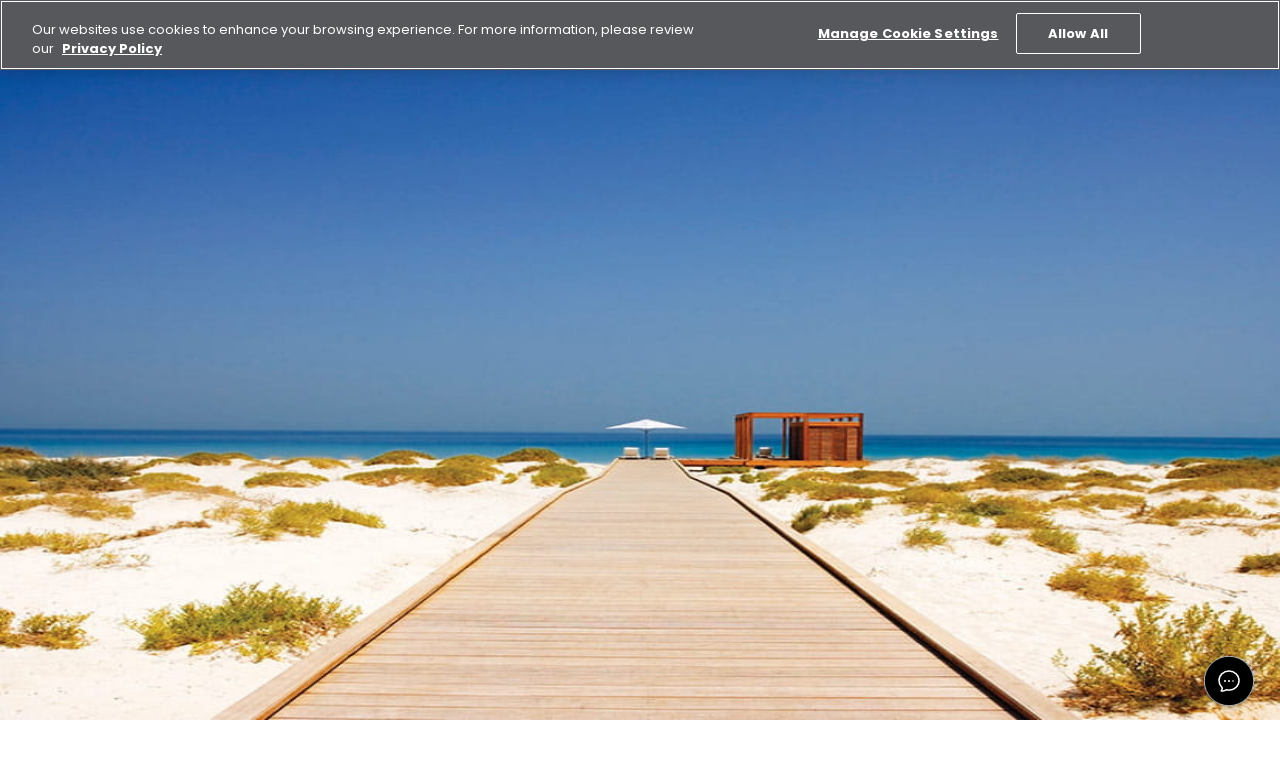

--- FILE ---
content_type: text/html; charset=utf-8
request_url: https://www.aldar.com/explore-aldar/businesses/development/land/saadiyat-island
body_size: 37179
content:
<!DOCTYPE html><html lang="en" dir="ltr" class="__variable_fcb6ce __variable_d81370 antialiased"><head><meta charSet="utf-8"/><meta name="viewport" content="width=device-width, initial-scale=1"/><link rel="preload" href="/_next/static/media/021ce507495826e8-s.p.woff2" as="font" crossorigin="" type="font/woff2"/><link rel="preload" href="/_next/static/media/1d48b8fcc0ae8e1d-s.p.woff2" as="font" crossorigin="" type="font/woff2"/><link rel="preload" href="/_next/static/media/2b8269bdeb7bd76d-s.p.woff2" as="font" crossorigin="" type="font/woff2"/><link rel="preload" href="/_next/static/media/54781b249b684085-s.p.woff2" as="font" crossorigin="" type="font/woff2"/><link rel="preload" href="/_next/static/media/5d5293b594e849a9-s.p.woff2" as="font" crossorigin="" type="font/woff2"/><link rel="preload" href="/_next/static/media/61e0a6af78a57c84-s.p.woff2" as="font" crossorigin="" type="font/woff2"/><link rel="preload" href="/_next/static/media/7414a244d8d9c948-s.p.woff2" as="font" crossorigin="" type="font/woff2"/><link rel="preload" href="/_next/static/media/857ee2c91e8e46c6-s.p.woff2" as="font" crossorigin="" type="font/woff2"/><link rel="preload" href="/_next/static/media/ecf1fce7d040c7ee-s.p.woff2" as="font" crossorigin="" type="font/woff2"/><link rel="preload" as="image" href="https://images4.cmp.optimizely.com/assets/location/Zz02YmU3MWZhYzVjZTIxMWYwYjA4NDZhMzAyZmMwNDgxYg=="/><link rel="preload" as="image" href="https://images3.cmp.optimizely.com/assets/icon-call/Zz1jMjk1MmQzZTVkMTUxMWYwOTY1M2Y2MzUyNzg5MjVlNg=="/><link rel="preload" as="image" href="https://images1.cmp.optimizely.com/assets/icon-pointer/Zz1jNGM1YmVkZTVkMTUxMWYwYWYzZDBlYzc2YmI1MDFlOA=="/><link rel="preload" as="image" imageSrcSet="https://images3.cmp.optimizely.com/assets/Landbank+-+reasons+to+buy+-+75mn/Zz1kYWZhZjUwODVkMWUxMWYwYjhhNDNlNjkwN2Y1NTRmMg== 1x, https://images3.cmp.optimizely.com/assets/Landbank+-+reasons+to+buy+-+75mn/Zz1kYWZhZjUwODVkMWUxMWYwYjhhNDNlNjkwN2Y1NTRmMg== 2x" fetchPriority="high"/><link rel="preload" as="image" imageSrcSet="https://images3.cmp.optimizely.com/assets/Landbank+-+reasons+to+buy+-+competitive+prices/Zz1lNzJhZTA1NDVkMWUxMWYwOWViZTNlNjkwN2Y1NTRmMg== 1x, https://images3.cmp.optimizely.com/assets/Landbank+-+reasons+to+buy+-+competitive+prices/Zz1lNzJhZTA1NDVkMWUxMWYwOWViZTNlNjkwN2Y1NTRmMg== 2x" fetchPriority="high"/><link rel="preload" as="image" imageSrcSet="https://images4.cmp.optimizely.com/assets/Landbank+-+reasons+to+buy+-+land+usage/Zz1kOGEwNDkwMjVkMWUxMWYwYjA4NDZhMzAyZmMwNDgxYg== 1x, https://images4.cmp.optimizely.com/assets/Landbank+-+reasons+to+buy+-+land+usage/Zz1kOGEwNDkwMjVkMWUxMWYwYjA4NDZhMzAyZmMwNDgxYg== 2x" fetchPriority="high"/><link rel="preload" as="image" imageSrcSet="https://images3.cmp.optimizely.com/assets/Landbank+-+reasons+to+buy+-+enabled+land/Zz1kZTAzZGE1ODVkMWUxMWYwYTY4ZmY2MzUyNzg5MjVlNg== 1x, https://images3.cmp.optimizely.com/assets/Landbank+-+reasons+to+buy+-+enabled+land/Zz1kZTAzZGE1ODVkMWUxMWYwYTY4ZmY2MzUyNzg5MjVlNg== 2x" fetchPriority="high"/><link rel="preload" as="image" imageSrcSet="https://images4.cmp.optimizely.com/assets/Landbank+-+reasons+to+buy+-+payment+plan/Zz1lMGFiMzFmYzVkMWUxMWYwYTE4YWVhYjY4MTA0YTNkYg== 1x, https://images4.cmp.optimizely.com/assets/Landbank+-+reasons+to+buy+-+payment+plan/Zz1lMGFiMzFmYzVkMWUxMWYwYTE4YWVhYjY4MTA0YTNkYg== 2x" fetchPriority="high"/><link rel="preload" as="image" imageSrcSet="https://images3.cmp.optimizely.com/assets/Landbank+-+reasons+to+buy+-+risk+yields/Zz1lNGFjOTk3NjVkMWUxMWYwOTY1M2Y2MzUyNzg5MjVlNg== 1x, https://images3.cmp.optimizely.com/assets/Landbank+-+reasons+to+buy+-+risk+yields/Zz1lNGFjOTk3NjVkMWUxMWYwOTY1M2Y2MzUyNzg5MjVlNg== 2x" fetchPriority="high"/><link rel="preload" as="image" imageSrcSet="https://images2.cmp.optimizely.com/assets/Landbank+-+reasons+to+buy+-+upside+potential/Zz1lOThlNzE2YzVkMWUxMWYwYjcwYTk2MzJhODNhOTRmZA== 1x, https://images2.cmp.optimizely.com/assets/Landbank+-+reasons+to+buy+-+upside+potential/Zz1lOThlNzE2YzVkMWUxMWYwYjcwYTk2MzJhODNhOTRmZA== 2x" fetchPriority="high"/><link rel="stylesheet" href="/_next/static/css/d1025efb87a2902c.css" data-precedence="next"/><link rel="stylesheet" href="/_next/static/css/3bf8b629fa537fb0.css" data-precedence="next"/><link rel="stylesheet" href="/_next/static/css/35fec834df556f9e.css" data-precedence="next"/><link rel="stylesheet" href="/_next/static/css/d4663dccfdd8709b.css" data-precedence="next"/><link rel="preload" as="script" fetchPriority="low" href="/_next/static/chunks/webpack-5e44985a8fcb6eef.js"/><script src="/_next/static/chunks/fd9d1056-b71bbde612c9212c.js" async=""></script><script src="/_next/static/chunks/2117-f647bb4ae9ac6854.js" async=""></script><script src="/_next/static/chunks/main-app-f0fe085e2f32af0b.js" async=""></script><script src="/_next/static/chunks/app/%5B%5B...path%5D%5D/layout-20bf86a5c76668c4.js" async=""></script><script src="/_next/static/chunks/2505-eb7d152def45c187.js" async=""></script><script src="/_next/static/chunks/337-6be7a49965378296.js" async=""></script><script src="/_next/static/chunks/3335-1e88a535d1a6ad26.js" async=""></script><script src="/_next/static/chunks/9528-83d17b92f9d85801.js" async=""></script><script src="/_next/static/chunks/2497-ff0aee699750957b.js" async=""></script><script src="/_next/static/chunks/3906-5d13be305ea5c4f2.js" async=""></script><script src="/_next/static/chunks/5104-d3d1e93f3df1a0bf.js" async=""></script><script src="/_next/static/chunks/529-20e9543d9100732c.js" async=""></script><script src="/_next/static/chunks/7758-897c874eb88debb6.js" async=""></script><script src="/_next/static/chunks/8938-9d7458f4af133a00.js" async=""></script><script src="/_next/static/chunks/app/%5B%5B...path%5D%5D/page-f278f96f7a4fbeae.js" async=""></script><script src="/_next/static/chunks/1711-75aa47ee03a1c74d.js" async=""></script><script src="/_next/static/chunks/app/layout-fd9866891c636016.js" async=""></script><script src="/_next/static/chunks/app/error-9fe859ace127b619.js" async=""></script><link rel="preload" href="https://cdn.cookielaw.org/scripttemplates/otSDKStub.js" as="script"/><title>Luxury Living on Saadiyat Island - A Cultural Experience | Aldar</title><meta name="description" content="Looking for luxurious villas on Saadiyat Island, Abu Dhabi? Discover exclusive Saadiyat Beach Villas and indulge in an unparalleled beachfront lifestyle with Aldar."/><link rel="canonical" href="https://www.aldar.com/en/explore-aldar/businesses/development/land/saadiyat-island"/><link rel="alternate" hrefLang="en" href="https://www.aldar.com/en/explore-aldar/businesses/development/land/saadiyat-island/"/><link rel="alternate" hrefLang="ar" href="https://www.aldar.com/ar/explore-aldar/businesses/development/land/saadiyat-island/"/><link rel="alternate" hrefLang="x-default" href="https://www.aldar.com/en/explore-aldar/businesses/development/land/saadiyat-island/"/><meta property="og:title" content="Luxury Living on Saadiyat Island - A Cultural Experience | Aldar"/><meta property="og:description" content="Looking for luxurious villas on Saadiyat Island, Abu Dhabi? Discover exclusive Saadiyat Beach Villas and indulge in an unparalleled beachfront lifestyle with Aldar."/><meta property="og:url" content="https://www.aldar.com/en/explore-aldar/businesses/development/land/saadiyat-island"/><meta property="og:site_name" content="Aldar"/><meta property="og:type" content="website"/><meta name="twitter:card" content="summary"/><meta name="twitter:site" content="Aldar"/><meta name="twitter:title" content="Luxury Living on Saadiyat Island - A Cultural Experience | Aldar"/><meta name="twitter:description" content="Looking for luxurious villas on Saadiyat Island, Abu Dhabi? Discover exclusive Saadiyat Beach Villas and indulge in an unparalleled beachfront lifestyle with Aldar."/><link rel="icon" href="/favicon.ico" type="image/x-icon" sizes="32x32"/><meta name="next-size-adjust"/><script>(self.__next_s=self.__next_s||[]).push(["https://cdn.cookielaw.org/scripttemplates/otSDKStub.js",{"data-domain-script":"018de707-3ce8-7c4c-9b7a-78114db7adfd","data-document-language":"true","charSet":"UTF-8","id":"onetrust-sdk"}])</script><script src="/_next/static/chunks/polyfills-42372ed130431b0a.js" noModule=""></script></head><body class="__className_fcb6ce"><div class="w-full z-[40] sticky top-0 left-0"><div class="relative"><nav class="bg-black text-primary-primary-white z-[40]"><div class="content-grid  content-grid-header"><div class="flex items-center justify-between py-4"><div class="flex items-center"><a class="flex-shrink-0 xl:me-[3rem] me-[3rem]" href="/"><img alt="Site Logo" loading="lazy" width="56" height="56" decoding="async" data-nimg="1" class="h-10 xl:h-14 w-auto" style="color:transparent" srcSet="https://images1.cmp.optimizely.com/assets/aldar-logo-frame-15px2x.png/Zz01ZDEwOTJkMGRjMTAxMWYwODY0ZTI2OTk2YzEyNDVkYw== 1x, https://images1.cmp.optimizely.com/assets/aldar-logo-frame-15px2x.png/Zz01ZDEwOTJkMGRjMTAxMWYwODY0ZTI2OTk2YzEyNDVkYw== 2x" src="https://images1.cmp.optimizely.com/assets/aldar-logo-frame-15px2x.png/Zz01ZDEwOTJkMGRjMTAxMWYwODY0ZTI2OTk2YzEyNDVkYw=="/></a><div class="hidden xl:flex items-center gap-[1.6rem]"><div class="relative animate-slideInLeft" style="animation-delay:0ms;opacity:0"><a class="py-2 body-14-regular text-primary-white transition-colors uppercase" aria-expanded="false" href="/en/about-abu-dhabi">Explore Abu Dhabi</a></div><div class="relative animate-slideInLeft" style="animation-delay:50ms;opacity:0"><a class="py-2 body-14-regular text-primary-white transition-colors uppercase" aria-expanded="false" href="/en/explore-aldar">Explore Aldar</a></div><div class="relative animate-slideInLeft" style="animation-delay:100ms;opacity:0"><button class="py-2 body-14-regular text-primary-white transition-colors uppercase" aria-expanded="false">Media</button></div><div class="relative animate-slideInLeft" style="animation-delay:150ms;opacity:0"><button class="py-2 body-14-regular text-primary-white transition-colors uppercase" aria-expanded="false">Investor Relations</button></div><div class="relative animate-slideInLeft" style="animation-delay:200ms;opacity:0"><a class="py-2 body-14-regular text-primary-white transition-colors uppercase" aria-expanded="false" href="/en/careers">Careers</a></div></div></div><div class="hidden xl:flex items-center gap-6"><div class="flex items-center"><div class="relative flex items-center"><button class="relative py-2 body-14-regular uppercase font-medium text-primary-white transition-colors" aria-expanded="false">Buy</button></div><div class="relative flex items-center"><div class="ms-4 ps-4 border-s border-white h-5"></div><button class="relative py-2 body-14-regular uppercase font-medium text-primary-white transition-colors" aria-expanded="false">Rent</button></div></div><div class="relative"><button class="relative p-3 ps-4 rounded-full transition-colors w-[24px]"><svg xmlns="http://www.w3.org/2000/svg" width="24" height="24" viewBox="0 0 24 24" fill="none" stroke="currentColor" stroke-width="2" stroke-linecap="round" stroke-linejoin="round" class="lucide lucide-globe text-primary-white w-[22px] h-[22px]" aria-hidden="true"><circle cx="12" cy="12" r="10"></circle><path d="M12 2a14.5 14.5 0 0 0 0 20 14.5 14.5 0 0 0 0-20"></path><path d="M2 12h20"></path></svg></button></div><button class="p-2 rounded-full transition-colors" aria-label="Open search"><svg xmlns="http://www.w3.org/2000/svg" width="24" height="24" viewBox="0 0 24 24" fill="none" stroke="currentColor" stroke-width="2" stroke-linecap="round" stroke-linejoin="round" class="lucide lucide-search cursor-pointer w-[22px] h-[22px] text-primary-white" aria-hidden="true"><path d="m21 21-4.34-4.34"></path><circle cx="11" cy="11" r="8"></circle></svg></button></div><div class="xl:hidden flex items-center space-x-4"><button class=" rounded-full transition-colors" aria-label="Toggle mobile menu"><svg xmlns="http://www.w3.org/2000/svg" width="24" height="24" viewBox="0 0 24 24" fill="none" stroke="currentColor" stroke-width="2" stroke-linecap="round" stroke-linejoin="round" class="lucide lucide-menu h-8 w-8 text-primary-white" aria-hidden="true"><path d="M4 12h16"></path><path d="M4 18h16"></path><path d="M4 6h16"></path></svg></button></div></div></div></nav><div class="z-100"><div class="content-grid content-grid-header lg:pb-4 bg-black z-100"><div><div class="flex flex-wrap items-center"><a class="flex items-center" href="/en"><span class="w-8 h-8 flex items-center justify-center"><img alt="Aldar Home" loading="lazy" width="16" height="16" decoding="async" data-nimg="1" style="color:transparent" srcSet="https://images4.cmp.optimizely.com/assets/home/Zz0yZjQyMWIyODVkMTUxMWYwOWI1YWVhYjY4MTA0YTNkYg== 1x, https://images4.cmp.optimizely.com/assets/home/Zz0yZjQyMWIyODVkMTUxMWYwOWI1YWVhYjY4MTA0YTNkYg== 2x" src="https://images4.cmp.optimizely.com/assets/home/Zz0yZjQyMWIyODVkMTUxMWYwOWI1YWVhYjY4MTA0YTNkYg=="/></span></a><div class="flex items-center"><svg xmlns="http://www.w3.org/2000/svg" width="24" height="24" viewBox="0 0 24 24" fill="none" stroke="currentColor" stroke-width="2" stroke-linecap="round" stroke-linejoin="round" class="lucide lucide-chevron-right mx-2 h-4 w-4 text-primary-concrete rtl:[transform:rotateY(180deg)]" aria-hidden="true"><path d="m9 18 6-6-6-6"></path></svg><a class="capitalize text-[12px] text-primary-concrete hover:underline" href="/en/explore-aldar">Explore Aldar</a></div><div class="flex items-center"><svg xmlns="http://www.w3.org/2000/svg" width="24" height="24" viewBox="0 0 24 24" fill="none" stroke="currentColor" stroke-width="2" stroke-linecap="round" stroke-linejoin="round" class="lucide lucide-chevron-right mx-2 h-4 w-4 text-primary-concrete rtl:[transform:rotateY(180deg)]" aria-hidden="true"><path d="m9 18 6-6-6-6"></path></svg><a class="capitalize text-[12px] text-primary-concrete hover:underline" href="/en/explore-aldar/businesses">Businesses</a></div><div class="flex items-center"><svg xmlns="http://www.w3.org/2000/svg" width="24" height="24" viewBox="0 0 24 24" fill="none" stroke="currentColor" stroke-width="2" stroke-linecap="round" stroke-linejoin="round" class="lucide lucide-chevron-right mx-2 h-4 w-4 text-primary-concrete rtl:[transform:rotateY(180deg)]" aria-hidden="true"><path d="m9 18 6-6-6-6"></path></svg><a class="capitalize text-[12px] text-primary-concrete hover:underline" href="/en/explore-aldar/businesses/development">development</a></div><div class="flex items-center"><svg xmlns="http://www.w3.org/2000/svg" width="24" height="24" viewBox="0 0 24 24" fill="none" stroke="currentColor" stroke-width="2" stroke-linecap="round" stroke-linejoin="round" class="lucide lucide-chevron-right mx-2 h-4 w-4 text-primary-concrete rtl:[transform:rotateY(180deg)]" aria-hidden="true"><path d="m9 18 6-6-6-6"></path></svg><a class="capitalize text-[12px] text-primary-concrete hover:underline" href="/en/explore-aldar/businesses/development/land">Land Portfolio</a></div><div class="flex items-center"><svg xmlns="http://www.w3.org/2000/svg" width="24" height="24" viewBox="0 0 24 24" fill="none" stroke="currentColor" stroke-width="2" stroke-linecap="round" stroke-linejoin="round" class="lucide lucide-chevron-right mx-2 h-4 w-4 text-primary-concrete rtl:[transform:rotateY(180deg)]" aria-hidden="true"><path d="m9 18 6-6-6-6"></path></svg><span class="capitalize text-[12px] text-primary-white">Saadiyat Island</span></div></div></div></div></div></div></div><main><div class="mx-auto"><div class="w-full relative hidden md:block" style="height:400px"><img alt="Saadiyat Island" loading="lazy" decoding="async" data-nimg="fill" class="object-cover w-full h-full" style="position:absolute;height:100%;width:100%;left:0;top:0;right:0;bottom:0;color:transparent" sizes="(min-width: 768px) 100vw, 0vw" srcSet="https://images3.cmp.optimizely.com/assets/Saadiyat+Banner/Zz05MjNiNzZjMDVjZGUxMWYwYjk3ZjNlNjkwN2Y1NTRmMg== 16w, https://images3.cmp.optimizely.com/assets/Saadiyat+Banner/Zz05MjNiNzZjMDVjZGUxMWYwYjk3ZjNlNjkwN2Y1NTRmMg== 32w, https://images3.cmp.optimizely.com/assets/Saadiyat+Banner/Zz05MjNiNzZjMDVjZGUxMWYwYjk3ZjNlNjkwN2Y1NTRmMg== 48w, https://images3.cmp.optimizely.com/assets/Saadiyat+Banner/Zz05MjNiNzZjMDVjZGUxMWYwYjk3ZjNlNjkwN2Y1NTRmMg== 64w, https://images3.cmp.optimizely.com/assets/Saadiyat+Banner/Zz05MjNiNzZjMDVjZGUxMWYwYjk3ZjNlNjkwN2Y1NTRmMg== 96w, https://images3.cmp.optimizely.com/assets/Saadiyat+Banner/Zz05MjNiNzZjMDVjZGUxMWYwYjk3ZjNlNjkwN2Y1NTRmMg== 128w, https://images3.cmp.optimizely.com/assets/Saadiyat+Banner/Zz05MjNiNzZjMDVjZGUxMWYwYjk3ZjNlNjkwN2Y1NTRmMg== 256w, https://images3.cmp.optimizely.com/assets/Saadiyat+Banner/Zz05MjNiNzZjMDVjZGUxMWYwYjk3ZjNlNjkwN2Y1NTRmMg== 384w, https://images3.cmp.optimizely.com/assets/Saadiyat+Banner/Zz05MjNiNzZjMDVjZGUxMWYwYjk3ZjNlNjkwN2Y1NTRmMg== 640w, https://images3.cmp.optimizely.com/assets/Saadiyat+Banner/Zz05MjNiNzZjMDVjZGUxMWYwYjk3ZjNlNjkwN2Y1NTRmMg== 750w, https://images3.cmp.optimizely.com/assets/Saadiyat+Banner/Zz05MjNiNzZjMDVjZGUxMWYwYjk3ZjNlNjkwN2Y1NTRmMg== 828w, https://images3.cmp.optimizely.com/assets/Saadiyat+Banner/Zz05MjNiNzZjMDVjZGUxMWYwYjk3ZjNlNjkwN2Y1NTRmMg== 1080w, https://images3.cmp.optimizely.com/assets/Saadiyat+Banner/Zz05MjNiNzZjMDVjZGUxMWYwYjk3ZjNlNjkwN2Y1NTRmMg== 1200w, https://images3.cmp.optimizely.com/assets/Saadiyat+Banner/Zz05MjNiNzZjMDVjZGUxMWYwYjk3ZjNlNjkwN2Y1NTRmMg== 1920w, https://images3.cmp.optimizely.com/assets/Saadiyat+Banner/Zz05MjNiNzZjMDVjZGUxMWYwYjk3ZjNlNjkwN2Y1NTRmMg== 2048w, https://images3.cmp.optimizely.com/assets/Saadiyat+Banner/Zz05MjNiNzZjMDVjZGUxMWYwYjk3ZjNlNjkwN2Y1NTRmMg== 3840w" src="https://images3.cmp.optimizely.com/assets/Saadiyat+Banner/Zz05MjNiNzZjMDVjZGUxMWYwYjk3ZjNlNjkwN2Y1NTRmMg=="/><div class="absolute inset-0 bg-black/40"></div></div><div class="w-full relative block md:hidden" style="height:300px"><img alt="Saadiyat Island" loading="lazy" decoding="async" data-nimg="fill" class="object-cover w-full h-full" style="position:absolute;height:100%;width:100%;left:0;top:0;right:0;bottom:0;color:transparent" sizes="(max-width: 767px) 100vw, 0vw" srcSet="https://images1.cmp.optimizely.com/assets/Saadiyat+Landing/Zz03Y2MzZTM0YzVjZGMxMWYwYWYzZDBlYzc2YmI1MDFlOA== 16w, https://images1.cmp.optimizely.com/assets/Saadiyat+Landing/Zz03Y2MzZTM0YzVjZGMxMWYwYWYzZDBlYzc2YmI1MDFlOA== 32w, https://images1.cmp.optimizely.com/assets/Saadiyat+Landing/Zz03Y2MzZTM0YzVjZGMxMWYwYWYzZDBlYzc2YmI1MDFlOA== 48w, https://images1.cmp.optimizely.com/assets/Saadiyat+Landing/Zz03Y2MzZTM0YzVjZGMxMWYwYWYzZDBlYzc2YmI1MDFlOA== 64w, https://images1.cmp.optimizely.com/assets/Saadiyat+Landing/Zz03Y2MzZTM0YzVjZGMxMWYwYWYzZDBlYzc2YmI1MDFlOA== 96w, https://images1.cmp.optimizely.com/assets/Saadiyat+Landing/Zz03Y2MzZTM0YzVjZGMxMWYwYWYzZDBlYzc2YmI1MDFlOA== 128w, https://images1.cmp.optimizely.com/assets/Saadiyat+Landing/Zz03Y2MzZTM0YzVjZGMxMWYwYWYzZDBlYzc2YmI1MDFlOA== 256w, https://images1.cmp.optimizely.com/assets/Saadiyat+Landing/Zz03Y2MzZTM0YzVjZGMxMWYwYWYzZDBlYzc2YmI1MDFlOA== 384w, https://images1.cmp.optimizely.com/assets/Saadiyat+Landing/Zz03Y2MzZTM0YzVjZGMxMWYwYWYzZDBlYzc2YmI1MDFlOA== 640w, https://images1.cmp.optimizely.com/assets/Saadiyat+Landing/Zz03Y2MzZTM0YzVjZGMxMWYwYWYzZDBlYzc2YmI1MDFlOA== 750w, https://images1.cmp.optimizely.com/assets/Saadiyat+Landing/Zz03Y2MzZTM0YzVjZGMxMWYwYWYzZDBlYzc2YmI1MDFlOA== 828w, https://images1.cmp.optimizely.com/assets/Saadiyat+Landing/Zz03Y2MzZTM0YzVjZGMxMWYwYWYzZDBlYzc2YmI1MDFlOA== 1080w, https://images1.cmp.optimizely.com/assets/Saadiyat+Landing/Zz03Y2MzZTM0YzVjZGMxMWYwYWYzZDBlYzc2YmI1MDFlOA== 1200w, https://images1.cmp.optimizely.com/assets/Saadiyat+Landing/Zz03Y2MzZTM0YzVjZGMxMWYwYWYzZDBlYzc2YmI1MDFlOA== 1920w, https://images1.cmp.optimizely.com/assets/Saadiyat+Landing/Zz03Y2MzZTM0YzVjZGMxMWYwYWYzZDBlYzc2YmI1MDFlOA== 2048w, https://images1.cmp.optimizely.com/assets/Saadiyat+Landing/Zz03Y2MzZTM0YzVjZGMxMWYwYWYzZDBlYzc2YmI1MDFlOA== 3840w" src="https://images1.cmp.optimizely.com/assets/Saadiyat+Landing/Zz03Y2MzZTM0YzVjZGMxMWYwYWYzZDBlYzc2YmI1MDFlOA=="/><div class="absolute inset-0 bg-black/40"></div></div><div class="content-grid pb-20  relative z-2 mt-[-150px]"><div class="flex items-center justify-end"><div class="flex items-center bg-[#313233]/30 border-2 border-primary-white/30 backdrop-blur-[1.5px] p-2"><img src="https://images4.cmp.optimizely.com/assets/location/Zz02YmU3MWZhYzVjZTIxMWYwYjA4NDZhMzAyZmMwNDgxYg==" alt="Location Icon" class="w-5 h-5 mr-2"/><p class="text-primary-white text-tag">Saadiyat Island Abu Dhabi</p></div></div><div class="bg-primary-white  shadow-md p-6 md:flex"><div><h1 data-epi-edit="Title" class="h2 mb-4">Saadiyat Island</h1><h5 data-epi-edit="Title" class="mb-2 text-secondary-red">Managed By</h5><h5 data-epi-edit="Title" class="mb-2">Aldar</h5><!--$!--><template data-dgst="BAILOUT_TO_CLIENT_SIDE_RENDERING"></template><!--/$--><div class="md:flex grid space-x-4 gap-4"></div></div></div></div><section class="py-8 md:py-12"><div class="content-grid"><div class="grid grid-cols-1 lg:grid-cols-3 gap-8 lg:gap-12"><div class="space-y-6 lg:col-span-2"><h2 data-epi-edit="Title" class="text-2xl md:text-4xl lg:text-5xl font-bold text-gray-900 mb-8">Land Overview</h2><div class="space-y-6 md:space-y-8"><div class=""><div class="flex items-center align-center gap-4 md:gap-6"><div class="flex-shrink-0 mt-1"><div class="w-6 h-6 md:w-8 md:h-8 flex items-center justify-center text-gray-400"><img alt="STARTING SIZE icon" loading="lazy" width="24" height="24" decoding="async" data-nimg="1" class="w-full h-full object-contain" style="color:transparent" srcSet="https://images3.cmp.optimizely.com/assets/Landbank+-+project+overview+-+size/Zz1mMmZhNDhiNjVkMWUxMWYwOTY1M2Y2MzUyNzg5MjVlNg== 1x, https://images3.cmp.optimizely.com/assets/Landbank+-+project+overview+-+size/Zz1mMmZhNDhiNjVkMWUxMWYwOTY1M2Y2MzUyNzg5MjVlNg== 2x" src="https://images3.cmp.optimizely.com/assets/Landbank+-+project+overview+-+size/Zz1mMmZhNDhiNjVkMWUxMWYwOTY1M2Y2MzUyNzg5MjVlNg=="/></div></div><div class="flex-1 min-w-0"><div class="flex flex-col sm:flex-row sm:items-center sm:justify-between gap-2 sm:gap-8"><div class="flex-shrink-0"><span class="text-xs md:text-sm font-semibold uppercase tracking-wider text-secondary-red">STARTING SIZE</span></div><div class="flex-1 sm:text-end"><span class="text-base md:text-lg font-medium text-gray-700"></span></div></div></div></div><div class="border-b border-gray-200 w-full my-4"></div></div><div class=""><div class="flex items-center align-center gap-4 md:gap-6"><div class="flex-shrink-0 mt-1"><div class="w-6 h-6 md:w-8 md:h-8 flex items-center justify-center text-gray-400"><img alt="PAYMENT OPTIONS icon" loading="lazy" width="24" height="24" decoding="async" data-nimg="1" class="w-full h-full object-contain" style="color:transparent" srcSet="https://images1.cmp.optimizely.com/assets/Landbank+-+project+overview+-+payment+plan/Zz1mNTM0ZTY1NDVkMWUxMWYwOGI2ZTBlYzc2YmI1MDFlOA== 1x, https://images1.cmp.optimizely.com/assets/Landbank+-+project+overview+-+payment+plan/Zz1mNTM0ZTY1NDVkMWUxMWYwOGI2ZTBlYzc2YmI1MDFlOA== 2x" src="https://images1.cmp.optimizely.com/assets/Landbank+-+project+overview+-+payment+plan/Zz1mNTM0ZTY1NDVkMWUxMWYwOGI2ZTBlYzc2YmI1MDFlOA=="/></div></div><div class="flex-1 min-w-0"><div class="flex flex-col sm:flex-row sm:items-center sm:justify-between gap-2 sm:gap-8"><div class="flex-shrink-0"><span class="text-xs md:text-sm font-semibold uppercase tracking-wider text-secondary-red">PAYMENT OPTIONS</span></div><div class="flex-1 sm:text-end"><span class="text-base md:text-lg font-medium text-gray-700"></span></div></div></div></div><div class="border-b border-gray-200 w-full my-4"></div></div></div></div><div class="lg:col-span-1"><div class="bg-primary-black-60 text-white p-6 md:p-8 h-full flex flex-col justify-between min-h-[200px]"><div class="space-y-4"><div><h3 class="text-sm md:text-base font-semibold uppercase tracking-wider text-gray-300 mb-2">Location</h3><p class="text-base md:text-lg font-medium text-white leading-relaxed">Saadiyat Island Abu Dhabi</p></div></div><div class="mt-6"><a class="PrimaryButton_button__EuXWU PrimaryButton_left__TqAmY PrimaryButton_white__lmVXh inline-flex items-center justify-center gap-2 group transition-colors duration-300 px-4 py-2 text-base w-full relative group min-w-12 border-white text-white hover:bg-white hover:text-gray-900 transition-colors duration-200" aria-label="View on Map" aria-disabled="false" target="_blank" href="https://www.google.com/maps/search/?api=1&amp;query=24.53303325687378,54.44576675426828"><span class="inline-flex shrink-0 items-center justify-center leading-none transition-colors duration-300"><svg xmlns="http://www.w3.org/2000/svg" width="24" height="24" viewBox="0 0 24 24" fill="none" stroke="currentColor" stroke-width="2" stroke-linecap="round" stroke-linejoin="round" class="lucide lucide-map-pin transition-opacity duration-300 ease-in-out w-4 h-4 transition-colors h-[1em] w-[1em]" aria-hidden="true"><path d="M20 10c0 4.993-5.539 10.193-7.399 11.799a1 1 0 0 1-1.202 0C9.539 20.193 4 14.993 4 10a8 8 0 0 1 16 0"></path><circle cx="12" cy="10" r="3"></circle></svg></span><span class="inline-flex items-center justify-center leading-none transition-colors duration-300">View on Map</span></a></div></div></div></div></div></section><div class=" pb-20"><div class="overflow-visible" data-component="ContentArea"><div data-component="FloatingButton" class="opti-content-area-item opti-content-area-item-0 "><div class="fixed md:top-[165px] top-[calc(50%-42px)] md:right-6 right-[8px] rtl:right-[unset] md:rtl:left-6 rtl:left-[8px] z-[30]"><div class="relative z-[30]"><div class=" hidden fixed inset-0 bg-black/50 z-[9]"></div><div class="flex flex-col-reverse items-end space-y-2.5 z-[30] relative"><div class="flex flex-col items-end space-y-2.5
            transition-all duration-300 ease-[cubic-bezier(0.34,1.56,0.64,1)]
            max-h-0 opacity-0 translate-y-3 pointer-events-none"><button aria-label="Call 800ALDAR" class="flex items-center space-x-2.5 group cursor-pointer opacity-100 transition-opacity duration-300 ease-out"><div class="bg-white border border-gray-200 shadow-lg rounded-full flex items-center justify-center transition-all duration-300 ease-out px-5 py-3 scale-100 translate-y-0"><span class="font-regular text-sm text-gray-800">Call 800ALDAR</span></div><div class="bg-white border border-gray-200 shadow-lg rounded-full flex items-center justify-center transition-all duration-300 ease-out p-3 scale-100 translate-y-0"><img src="https://images3.cmp.optimizely.com/assets/icon-call/Zz1jMjk1MmQzZTVkMTUxMWYwOTY1M2Y2MzUyNzg5MjVlNg==" alt="" class="w-5 h-5 object-contain"/></div></button><button aria-label="Share your Feedback" class="flex items-center space-x-2.5 group cursor-pointer opacity-100 transition-opacity duration-300 ease-out"><div class="bg-white border border-gray-200 shadow-lg rounded-full flex items-center justify-center transition-all duration-300 ease-out px-5 py-3 scale-100 translate-y-0"><span class="font-regular text-sm text-gray-800">Share your Feedback</span></div><div class="bg-white border border-gray-200 shadow-lg rounded-full flex items-center justify-center transition-all duration-300 ease-out p-3 scale-100 translate-y-0"><img src="https://images1.cmp.optimizely.com/assets/icon-pointer/Zz1jNGM1YmVkZTVkMTUxMWYwYWYzZDBlYzc2YmI1MDFlOA==" alt="" class="w-5 h-5 object-contain"/></div></button></div><div class="flex items-center space-x-2.5"><button aria-label="Request a Callback" class="group cursor-pointer opacity-100 transition-opacity duration-300 ease-out"><div class="bg-white border border-gray-200 shadow-lg rounded-full flex items-center justify-center transition-all duration-300 ease-out px-5 py-3 scale-100 translate-y-0"><span class="font-semibold text-sm text-gray-800">Request a Callback</span></div></button><button aria-expanded="false" aria-label="Open menu" class="bg-white border border-gray-200 shadow-lg transition-all duration-300 ease-out transform active:scale-100 rounded-full cursor-pointer w-[50px] h-[50px] flex items-center justify-center text-secondary-red scale-100 translate-y-0 opacity-100 transition-opacity duration-300 ease-out"><svg class="transition-all duration-300 ease-[cubic-bezier(0.68,-0.55,0.265,1.55)]  w-6 h-6" width="16" height="16" viewBox="0 0 24 24" fill="none" stroke="currentColor" stroke-width="3.5" stroke-linecap="round" stroke-linejoin="round"><line x1="12" y1="5" x2="12" y2="19"></line><line x1="5" y1="12" x2="19" y2="12"></line></svg></button></div></div></div></div></div><div data-component="Infographics" class="opti-content-area-item opti-content-area-item-1 "><section><div class="infographics pb-8 article-details-content:py-0  "><div class="infographics pb-8 relative "><div class="bg-[#F0F1EF] py-8 full-width mt-8 relative"><div class="content-grid pt-8"><div class="flex justify-between"><h2 data-epi-edit="Title" class="whitespace-pre-line">Land Use</h2></div><div class="lg:grid-cols-3 grid grid-cols-1 gap-6 py-8 lg:-mb-16 lg:pt-8 lg:pb-0"><div class="relative h-full"><div class="p-6 bg-white border border-solid border-[#F0F1EF] flex flex-col items-center justify-start gap-2 relative z-20 h-full min-h-[120px] min-w-[282px] max-w-[50vw]"><div class="w-full flex flex-col gap-2 items-center"><div class="flex w-full justify-center"><div class="relative w-24 h-24 p-2 flex items-center justify-center"><img alt="icon" loading="lazy" width="80" height="80" decoding="async" data-nimg="1" class="object-contain" style="color:transparent" srcSet="https://images3.cmp.optimizely.com/assets/Landbank+-+Land+use+-commercial+plots/Zz0wNjljN2NkNjVkMWYxMWYwOTY1M2Y2MzUyNzg5MjVlNg== 1x, https://images3.cmp.optimizely.com/assets/Landbank+-+Land+use+-commercial+plots/Zz0wNjljN2NkNjVkMWYxMWYwOTY1M2Y2MzUyNzg5MjVlNg== 2x" src="https://images3.cmp.optimizely.com/assets/Landbank+-+Land+use+-commercial+plots/Zz0wNjljN2NkNjVkMWYxMWYwOTY1M2Y2MzUyNzg5MjVlNg=="/></div></div><p class="text-2xl font-bold text-center leading-[140%] tracking-[-0.5px] w-full">Commercial plots</p></div></div></div><div class="relative h-full"><div class="p-6 bg-white border border-solid border-[#F0F1EF] flex flex-col items-center justify-start gap-2 relative z-20 h-full min-h-[120px] min-w-[282px] max-w-[50vw]"><div class="w-full flex flex-col gap-2 items-center"><div class="flex w-full justify-center"><div class="relative w-24 h-24 p-2 flex items-center justify-center"><img alt="icon" loading="lazy" width="80" height="80" decoding="async" data-nimg="1" class="object-contain" style="color:transparent" srcSet="https://images3.cmp.optimizely.com/assets/Landbank+-+Land+use+-+hotel/Zz0wNDc4NmY1YTVkMWYxMWYwYjhhNDNlNjkwN2Y1NTRmMg== 1x, https://images3.cmp.optimizely.com/assets/Landbank+-+Land+use+-+hotel/Zz0wNDc4NmY1YTVkMWYxMWYwYjhhNDNlNjkwN2Y1NTRmMg== 2x" src="https://images3.cmp.optimizely.com/assets/Landbank+-+Land+use+-+hotel/Zz0wNDc4NmY1YTVkMWYxMWYwYjhhNDNlNjkwN2Y1NTRmMg=="/></div></div><p class="text-2xl font-bold text-center leading-[140%] tracking-[-0.5px] w-full">Hotels</p></div></div></div><div class="relative h-full"><div class="p-6 bg-white border border-solid border-[#F0F1EF] flex flex-col items-center justify-start gap-2 relative z-20 h-full min-h-[120px] min-w-[282px] max-w-[50vw]"><div class="w-full flex flex-col gap-2 items-center"><div class="flex w-full justify-center"><div class="relative w-24 h-24 p-2 flex items-center justify-center"><img alt="icon" loading="lazy" width="80" height="80" decoding="async" data-nimg="1" class="object-contain" style="color:transparent" srcSet="https://images4.cmp.optimizely.com/assets/Landbank+-+Land+use+-+residential+island/Zz1mY2VjMzZmNDVkMWUxMWYwYWJkMWVhYjY4MTA0YTNkYg== 1x, https://images4.cmp.optimizely.com/assets/Landbank+-+Land+use+-+residential+island/Zz1mY2VjMzZmNDVkMWUxMWYwYWJkMWVhYjY4MTA0YTNkYg== 2x" src="https://images4.cmp.optimizely.com/assets/Landbank+-+Land+use+-+residential+island/Zz1mY2VjMzZmNDVkMWUxMWYwYWJkMWVhYjY4MTA0YTNkYg=="/></div></div><p class="text-2xl font-bold text-center leading-[140%] tracking-[-0.5px] w-full">Residential island</p></div></div></div><div class="relative h-full"><div class="p-6 bg-white border border-solid border-[#F0F1EF] flex flex-col items-center justify-start gap-2 relative z-20 h-full min-h-[120px] min-w-[282px] max-w-[50vw]"><div class="w-full flex flex-col gap-2 items-center"><div class="flex w-full justify-center"><div class="relative w-24 h-24 p-2 flex items-center justify-center"><img alt="icon" loading="lazy" width="80" height="80" decoding="async" data-nimg="1" class="object-contain" style="color:transparent" srcSet="https://images4.cmp.optimizely.com/assets/Landbank+-+Land+use+-+villa/Zz0xMmEwODhkODVkMWYxMWYwYjA4NDZhMzAyZmMwNDgxYg== 1x, https://images4.cmp.optimizely.com/assets/Landbank+-+Land+use+-+villa/Zz0xMmEwODhkODVkMWYxMWYwYjA4NDZhMzAyZmMwNDgxYg== 2x" src="https://images4.cmp.optimizely.com/assets/Landbank+-+Land+use+-+villa/Zz0xMmEwODhkODVkMWYxMWYwYjA4NDZhMzAyZmMwNDgxYg=="/></div></div><p class="text-2xl font-bold text-center leading-[140%] tracking-[-0.5px] w-full">Residential villa plots</p></div></div></div><div class="relative h-full"><div class="p-6 bg-white border border-solid border-[#F0F1EF] flex flex-col items-center justify-start gap-2 relative z-20 h-full min-h-[120px] min-w-[282px] max-w-[50vw]"><div class="w-full flex flex-col gap-2 items-center"><div class="flex w-full justify-center"><div class="relative w-24 h-24 p-2 flex items-center justify-center"><img alt="icon" loading="lazy" width="80" height="80" decoding="async" data-nimg="1" class="object-contain" style="color:transparent" srcSet="https://images3.cmp.optimizely.com/assets/Landbank+-+Land+use+-+Retail/Zz0xMDA0NGJmYTVkMWYxMWYwYjhhNDNlNjkwN2Y1NTRmMg== 1x, https://images3.cmp.optimizely.com/assets/Landbank+-+Land+use+-+Retail/Zz0xMDA0NGJmYTVkMWYxMWYwYjhhNDNlNjkwN2Y1NTRmMg== 2x" src="https://images3.cmp.optimizely.com/assets/Landbank+-+Land+use+-+Retail/Zz0xMDA0NGJmYTVkMWYxMWYwYjhhNDNlNjkwN2Y1NTRmMg=="/></div></div><p class="text-2xl font-bold text-center leading-[140%] tracking-[-0.5px] w-full">Retail</p></div></div></div><div class="relative h-full"><div class="p-6 bg-white border border-solid border-[#F0F1EF] flex flex-col items-center justify-start gap-2 relative z-20 h-full min-h-[120px] min-w-[282px] max-w-[50vw]"><div class="w-full flex flex-col gap-2 items-center"><div class="flex w-full justify-center"><div class="relative w-24 h-24 p-2 flex items-center justify-center"><img alt="icon" loading="lazy" width="80" height="80" decoding="async" data-nimg="1" class="object-contain" style="color:transparent" srcSet="https://images4.cmp.optimizely.com/assets/Landbank+-+Land+use+-+School/Zz0wOTAyZjJiNjVkMWYxMWYwOWI1YWVhYjY4MTA0YTNkYg== 1x, https://images4.cmp.optimizely.com/assets/Landbank+-+Land+use+-+School/Zz0wOTAyZjJiNjVkMWYxMWYwOWI1YWVhYjY4MTA0YTNkYg== 2x" src="https://images4.cmp.optimizely.com/assets/Landbank+-+Land+use+-+School/Zz0wOTAyZjJiNjVkMWYxMWYwOWI1YWVhYjY4MTA0YTNkYg=="/></div></div><p class="text-2xl font-bold text-center leading-[140%] tracking-[-0.5px] w-full">School</p></div></div></div></div></div></div></div></div></section></div><div data-component="Carousel" class="opti-content-area-item opti-content-area-item-2 "><section class="overflow-hidden"></section></div><div data-component="Infographics" class="opti-content-area-item opti-content-area-item-3 "><section><div class="infographics pb-8 article-details-content:py-0  "><div class="py-8 infographics relative"><div class="content-grid relative pt-0 "><div class="md:flex justify-between"><h2 data-epi-edit="Title" class="whitespace-pre-line mt-5 md:mb-0 mb-4">Saadiyat Island Facilities</h2></div></div><div class="bg-transparent py-8 full-width mt-8 relative"><div class="content-grid"><div class="grid grid-cols-1 lg:grid-cols-2 lg:grid-cols-5 gap-6"><div class="relative"><div class="bg-white border-[#e6e7e8] p-6 flex gap-4 border-solid border flex-col items-start relative z-20 h-full min-h-56"><div class="w-full"><div class="flex w-full justify-end mb-4"><div class="relative w-24 h-24"></div></div><p class="text-2xl grow font-bold text-black">An ecological sand dune reserve</p></div><!--$!--><template data-dgst="BAILOUT_TO_CLIENT_SIDE_RENDERING"></template><!--/$--></div></div><div class="relative"><div class="bg-white border-[#e6e7e8] p-6 flex gap-4 border-solid border flex-col items-start relative z-20 h-full min-h-56"><div class="w-full"><div class="flex w-full justify-end mb-4"><div class="relative w-24 h-24"></div></div><p class="text-2xl grow font-bold text-black">Appealing 8km shorefront</p></div><!--$!--><template data-dgst="BAILOUT_TO_CLIENT_SIDE_RENDERING"></template><!--/$--></div></div><div class="relative"><div class="bg-white border-[#e6e7e8] p-6 flex gap-4 border-solid border flex-col items-start relative z-20 h-full min-h-56"><div class="w-full"><div class="flex w-full justify-end mb-4"><div class="relative w-24 h-24"></div></div><p class="text-2xl grow font-bold text-black">Close to Manarat Al Saadiyat</p></div><!--$!--><template data-dgst="BAILOUT_TO_CLIENT_SIDE_RENDERING"></template><!--/$--></div></div><div class="relative"><div class="bg-white border-[#e6e7e8] p-6 flex gap-4 border-solid border flex-col items-start relative z-20 h-full min-h-56"><div class="w-full"><div class="flex w-full justify-end mb-4"><div class="relative w-24 h-24"></div></div><p class="text-2xl grow font-bold text-black">Organically planned community</p></div><!--$!--><template data-dgst="BAILOUT_TO_CLIENT_SIDE_RENDERING"></template><!--/$--></div></div><div class="relative"><div class="bg-white border-[#e6e7e8] p-6 flex gap-4 border-solid border flex-col items-start relative z-20 h-full min-h-56"><div class="w-full"><div class="flex w-full justify-end mb-4"><div class="relative w-24 h-24"></div></div><p class="text-2xl grow font-bold text-black">Walking, cycling and road networks</p></div><!--$!--><template data-dgst="BAILOUT_TO_CLIENT_SIDE_RENDERING"></template><!--/$--></div></div><div class="relative"><div class="bg-white border-[#e6e7e8] p-6 flex gap-4 border-solid border flex-col items-start relative z-20 h-full min-h-56"><div class="w-full"><div class="flex w-full justify-end mb-4"><div class="relative w-24 h-24"></div></div><p class="text-2xl grow font-bold text-black">Close to Cranleigh Abu Dhabi</p></div><!--$!--><template data-dgst="BAILOUT_TO_CLIENT_SIDE_RENDERING"></template><!--/$--></div></div><div class="relative"><div class="bg-white border-[#e6e7e8] p-6 flex gap-4 border-solid border flex-col items-start relative z-20 h-full min-h-56"><div class="w-full"><div class="flex w-full justify-end mb-4"><div class="relative w-24 h-24"></div></div><p class="text-2xl grow font-bold text-black">Close to Guggenheim Abu Dhabi</p></div><!--$!--><template data-dgst="BAILOUT_TO_CLIENT_SIDE_RENDERING"></template><!--/$--></div></div><div class="relative"><div class="bg-white border-[#e6e7e8] p-6 flex gap-4 border-solid border flex-col items-start relative z-20 h-full min-h-56"><div class="w-full"><div class="flex w-full justify-end mb-4"><div class="relative w-24 h-24"></div></div><p class="text-2xl grow font-bold text-black">Close to Louvre Museum</p></div><!--$!--><template data-dgst="BAILOUT_TO_CLIENT_SIDE_RENDERING"></template><!--/$--></div></div><div class="relative"><div class="bg-white border-[#e6e7e8] p-6 flex gap-4 border-solid border flex-col items-start relative z-20 h-full min-h-56"><div class="w-full"><div class="flex w-full justify-end mb-4"><div class="relative w-24 h-24"></div></div><p class="text-2xl grow font-bold text-black">Close to Zayed National Museum</p></div><!--$!--><template data-dgst="BAILOUT_TO_CLIENT_SIDE_RENDERING"></template><!--/$--></div></div></div></div></div></div></div></section></div><div data-component="Infographics" class="opti-content-area-item opti-content-area-item-4 "><section><div class="infographics pb-8 article-details-content:py-0  "><div class="py-8 infographics relative"><div class="content-grid relative pt-0 "><div class="md:flex justify-between"><h2 data-epi-edit="Title" class="whitespace-pre-line mt-5 md:mb-0 mb-4">Reasons to buy commercialland from Aldar</h2></div></div><div class="bg-transparent py-8 full-width mt-8 relative"><div class="content-grid"><div class="grid grid-cols-1 lg:grid-cols-2 lg:grid-cols-4 gap-6"><div class="relative"><div class="bg-white border-[#e6e7e8] p-6 flex gap-4 border-solid border flex-col items-start relative z-20 h-full min-h-56"><div class="w-full"><div class="flex w-full justify-end mb-4"><div class="relative w-24 h-24"><img alt="Our land spans over 75 million sqm of Abu Dhabi" fetchPriority="high" width="100" height="100" decoding="async" data-nimg="1" class="object-contain" style="color:transparent" srcSet="https://images3.cmp.optimizely.com/assets/Landbank+-+reasons+to+buy+-+75mn/Zz1kYWZhZjUwODVkMWUxMWYwYjhhNDNlNjkwN2Y1NTRmMg== 1x, https://images3.cmp.optimizely.com/assets/Landbank+-+reasons+to+buy+-+75mn/Zz1kYWZhZjUwODVkMWUxMWYwYjhhNDNlNjkwN2Y1NTRmMg== 2x" src="https://images3.cmp.optimizely.com/assets/Landbank+-+reasons+to+buy+-+75mn/Zz1kYWZhZjUwODVkMWUxMWYwYjhhNDNlNjkwN2Y1NTRmMg=="/></div></div><p class="text-2xl grow font-bold text-black">Our land spans over 75 million sqm of Abu Dhabi</p></div><!--$!--><template data-dgst="BAILOUT_TO_CLIENT_SIDE_RENDERING"></template><!--/$--></div></div><div class="relative"><div class="bg-white border-[#e6e7e8] p-6 flex gap-4 border-solid border flex-col items-start relative z-20 h-full min-h-56"><div class="w-full"><div class="flex w-full justify-end mb-4"><div class="relative w-24 h-24"><img alt="Competitive prices" fetchPriority="high" width="100" height="100" decoding="async" data-nimg="1" class="object-contain" style="color:transparent" srcSet="https://images3.cmp.optimizely.com/assets/Landbank+-+reasons+to+buy+-+competitive+prices/Zz1lNzJhZTA1NDVkMWUxMWYwOWViZTNlNjkwN2Y1NTRmMg== 1x, https://images3.cmp.optimizely.com/assets/Landbank+-+reasons+to+buy+-+competitive+prices/Zz1lNzJhZTA1NDVkMWUxMWYwOWViZTNlNjkwN2Y1NTRmMg== 2x" src="https://images3.cmp.optimizely.com/assets/Landbank+-+reasons+to+buy+-+competitive+prices/Zz1lNzJhZTA1NDVkMWUxMWYwOWViZTNlNjkwN2Y1NTRmMg=="/></div></div><p class="text-2xl grow font-bold text-black">Competitive prices</p></div><!--$!--><template data-dgst="BAILOUT_TO_CLIENT_SIDE_RENDERING"></template><!--/$--></div></div><div class="relative"><div class="bg-white border-[#e6e7e8] p-6 flex gap-4 border-solid border flex-col items-start relative z-20 h-full min-h-56"><div class="w-full"><div class="flex w-full justify-end mb-4"><div class="relative w-24 h-24"><img alt="Different land usage" fetchPriority="high" width="100" height="100" decoding="async" data-nimg="1" class="object-contain" style="color:transparent" srcSet="https://images4.cmp.optimizely.com/assets/Landbank+-+reasons+to+buy+-+land+usage/Zz1kOGEwNDkwMjVkMWUxMWYwYjA4NDZhMzAyZmMwNDgxYg== 1x, https://images4.cmp.optimizely.com/assets/Landbank+-+reasons+to+buy+-+land+usage/Zz1kOGEwNDkwMjVkMWUxMWYwYjA4NDZhMzAyZmMwNDgxYg== 2x" src="https://images4.cmp.optimizely.com/assets/Landbank+-+reasons+to+buy+-+land+usage/Zz1kOGEwNDkwMjVkMWUxMWYwYjA4NDZhMzAyZmMwNDgxYg=="/></div></div><p class="text-2xl grow font-bold text-black">Different land usage</p></div><!--$!--><template data-dgst="BAILOUT_TO_CLIENT_SIDE_RENDERING"></template><!--/$--></div></div><div class="relative"><div class="bg-white border-[#e6e7e8] p-6 flex gap-4 border-solid border flex-col items-start relative z-20 h-full min-h-56"><div class="w-full"><div class="flex w-full justify-end mb-4"><div class="relative w-24 h-24"><img alt="Enabled land" fetchPriority="high" width="100" height="100" decoding="async" data-nimg="1" class="object-contain" style="color:transparent" srcSet="https://images3.cmp.optimizely.com/assets/Landbank+-+reasons+to+buy+-+enabled+land/Zz1kZTAzZGE1ODVkMWUxMWYwYTY4ZmY2MzUyNzg5MjVlNg== 1x, https://images3.cmp.optimizely.com/assets/Landbank+-+reasons+to+buy+-+enabled+land/Zz1kZTAzZGE1ODVkMWUxMWYwYTY4ZmY2MzUyNzg5MjVlNg== 2x" src="https://images3.cmp.optimizely.com/assets/Landbank+-+reasons+to+buy+-+enabled+land/Zz1kZTAzZGE1ODVkMWUxMWYwYTY4ZmY2MzUyNzg5MjVlNg=="/></div></div><p class="text-2xl grow font-bold text-black">Enabled land</p></div><!--$!--><template data-dgst="BAILOUT_TO_CLIENT_SIDE_RENDERING"></template><!--/$--></div></div><div class="relative"><div class="bg-white border-[#e6e7e8] p-6 flex gap-4 border-solid border flex-col items-start relative z-20 h-full min-h-56"><div class="w-full"><div class="flex w-full justify-end mb-4"><div class="relative w-24 h-24"><img alt="Flexible payment plans" fetchPriority="high" width="100" height="100" decoding="async" data-nimg="1" class="object-contain" style="color:transparent" srcSet="https://images4.cmp.optimizely.com/assets/Landbank+-+reasons+to+buy+-+payment+plan/Zz1lMGFiMzFmYzVkMWUxMWYwYTE4YWVhYjY4MTA0YTNkYg== 1x, https://images4.cmp.optimizely.com/assets/Landbank+-+reasons+to+buy+-+payment+plan/Zz1lMGFiMzFmYzVkMWUxMWYwYTE4YWVhYjY4MTA0YTNkYg== 2x" src="https://images4.cmp.optimizely.com/assets/Landbank+-+reasons+to+buy+-+payment+plan/Zz1lMGFiMzFmYzVkMWUxMWYwYTE4YWVhYjY4MTA0YTNkYg=="/></div></div><p class="text-2xl grow font-bold text-black">Flexible payment plans</p></div><!--$!--><template data-dgst="BAILOUT_TO_CLIENT_SIDE_RENDERING"></template><!--/$--></div></div><div class="relative"><div class="bg-white border-[#e6e7e8] p-6 flex gap-4 border-solid border flex-col items-start relative z-20 h-full min-h-56"><div class="w-full"><div class="flex w-full justify-end mb-4"><div class="relative w-24 h-24"><img alt="Risk adjusted yields" fetchPriority="high" width="100" height="100" decoding="async" data-nimg="1" class="object-contain" style="color:transparent" srcSet="https://images3.cmp.optimizely.com/assets/Landbank+-+reasons+to+buy+-+risk+yields/Zz1lNGFjOTk3NjVkMWUxMWYwOTY1M2Y2MzUyNzg5MjVlNg== 1x, https://images3.cmp.optimizely.com/assets/Landbank+-+reasons+to+buy+-+risk+yields/Zz1lNGFjOTk3NjVkMWUxMWYwOTY1M2Y2MzUyNzg5MjVlNg== 2x" src="https://images3.cmp.optimizely.com/assets/Landbank+-+reasons+to+buy+-+risk+yields/Zz1lNGFjOTk3NjVkMWUxMWYwOTY1M2Y2MzUyNzg5MjVlNg=="/></div></div><p class="text-2xl grow font-bold text-black">Risk adjusted yields</p></div><!--$!--><template data-dgst="BAILOUT_TO_CLIENT_SIDE_RENDERING"></template><!--/$--></div></div><div class="relative"><div class="bg-white border-[#e6e7e8] p-6 flex gap-4 border-solid border flex-col items-start relative z-20 h-full min-h-56"><div class="w-full"><div class="flex w-full justify-end mb-4"><div class="relative w-24 h-24"><img alt="Significant upside potential" fetchPriority="high" width="100" height="100" decoding="async" data-nimg="1" class="object-contain" style="color:transparent" srcSet="https://images2.cmp.optimizely.com/assets/Landbank+-+reasons+to+buy+-+upside+potential/Zz1lOThlNzE2YzVkMWUxMWYwYjcwYTk2MzJhODNhOTRmZA== 1x, https://images2.cmp.optimizely.com/assets/Landbank+-+reasons+to+buy+-+upside+potential/Zz1lOThlNzE2YzVkMWUxMWYwYjcwYTk2MzJhODNhOTRmZA== 2x" src="https://images2.cmp.optimizely.com/assets/Landbank+-+reasons+to+buy+-+upside+potential/Zz1lOThlNzE2YzVkMWUxMWYwYjcwYTk2MzJhODNhOTRmZA=="/></div></div><p class="text-2xl grow font-bold text-black">Significant upside potential</p></div><!--$!--><template data-dgst="BAILOUT_TO_CLIENT_SIDE_RENDERING"></template><!--/$--></div></div></div></div></div></div></div></section></div><div data-component="MarketingForms" class="opti-content-area-item opti-content-area-item-5 "><div>Loading form...</div></div></div></div></div></main><footer><div class="content-grid !hidden xl:!grid overflow-hidden "><div class="flex"><div class="w-1/5 pt-12 relative space-y-8 pe-10"><div class="border-b border-[#404042] pb-8"><ul class="space-y-2"><li><span class="text-sm flex items-center cursor-default text-white font-bold">Buy</span></li><li><a target="_blank" rel="noopener noreferrer" class="text-sm transition-colors flex items-center text-primary-concrete hover:text-white" href="https://www.aldar.com/properties/en">Residential<svg xmlns="http://www.w3.org/2000/svg" width="24" height="24" viewBox="0 0 24 24" fill="none" stroke="currentColor" stroke-width="2" stroke-linecap="round" stroke-linejoin="round" class="lucide lucide-external-link ms-1 rtl:[transform:rotateY(180deg)] h-3 w-3 text-secondary-red" aria-hidden="true"><path d="M15 3h6v6"></path><path d="M10 14 21 3"></path><path d="M18 13v6a2 2 0 0 1-2 2H5a2 2 0 0 1-2-2V8a2 2 0 0 1 2-2h6"></path></svg></a></li><li><a class="text-sm transition-colors flex items-center text-primary-concrete hover:text-white" href="/en/explore-aldar/businesses/development/land">Building Plots</a></li></ul></div><div class="border-b border-[#404042] pb-8"><ul class="space-y-2"><li><span class="text-sm flex items-center cursor-default text-white font-bold">Rent</span></li><li><a class="text-sm transition-colors flex items-center text-primary-concrete hover:text-white" href="https://www.aldar.com/properties/en">Residential</a></li><li><a class="text-sm transition-colors flex items-center text-primary-concrete hover:text-white" href="/en/renting-commercial">Commercial</a></li><li><a target="_blank" rel="noopener noreferrer" class="text-sm transition-colors flex items-center text-primary-concrete hover:text-white" href="https://www.aldar.com/properties/en/logistics-centres">Logistics Centre<svg xmlns="http://www.w3.org/2000/svg" width="24" height="24" viewBox="0 0 24 24" fill="none" stroke="currentColor" stroke-width="2" stroke-linecap="round" stroke-linejoin="round" class="lucide lucide-external-link ms-1 rtl:[transform:rotateY(180deg)] h-3 w-3 text-secondary-red" aria-hidden="true"><path d="M15 3h6v6"></path><path d="M10 14 21 3"></path><path d="M18 13v6a2 2 0 0 1-2 2H5a2 2 0 0 1-2-2V8a2 2 0 0 1 2-2h6"></path></svg></a></li><li><a target="_blank" rel="noopener noreferrer" class="text-sm transition-colors flex items-center text-primary-concrete hover:text-white" href="https://www.aldar.com/properties/en/retail">Retail<svg xmlns="http://www.w3.org/2000/svg" width="24" height="24" viewBox="0 0 24 24" fill="none" stroke="currentColor" stroke-width="2" stroke-linecap="round" stroke-linejoin="round" class="lucide lucide-external-link ms-1 rtl:[transform:rotateY(180deg)] h-3 w-3 text-secondary-red" aria-hidden="true"><path d="M15 3h6v6"></path><path d="M10 14 21 3"></path><path d="M18 13v6a2 2 0 0 1-2 2H5a2 2 0 0 1-2-2V8a2 2 0 0 1 2-2h6"></path></svg></a></li></ul></div><div class=""><ul class="space-y-2"><li><a class="text-sm transition-colors flex items-center text-white font-bold hover:text-primary-concrete" href="/en/about-abu-dhabi">Abu Dhabi</a></li><li><a target="_blank" rel="noopener noreferrer" class="text-sm transition-colors flex items-center text-white font-bold hover:text-primary-concrete" href="https://darnarewards.com/">Darna Loyalty Program<svg xmlns="http://www.w3.org/2000/svg" width="24" height="24" viewBox="0 0 24 24" fill="none" stroke="currentColor" stroke-width="2" stroke-linecap="round" stroke-linejoin="round" class="lucide lucide-external-link ms-1 rtl:[transform:rotateY(180deg)] h-3 w-3 text-secondary-red" aria-hidden="true"><path d="M15 3h6v6"></path><path d="M10 14 21 3"></path><path d="M18 13v6a2 2 0 0 1-2 2H5a2 2 0 0 1-2-2V8a2 2 0 0 1 2-2h6"></path></svg></a></li><li><a class="text-sm transition-colors flex items-center text-white font-bold hover:text-primary-concrete" href="/en/contact-us">Contact Us</a></li><li><a class="text-sm transition-colors flex items-center text-white font-bold hover:text-primary-concrete" href="/en/whistleblower-system">WHISTLEBLOWER SYSTEM</a></li></ul></div><div class="absolute h-full w-[500%] end-0 top-0 bg-primary-black-60 z-[-1]"></div></div><div class="flex-1 flex flex-wrap relative"><div class="w-1/4 p-12 space-y-6 "><div class="mb-4"><a class="text-primary-white body-14-bold hover:text-primary-concrete" href="/en/explore-aldar">Explore Abu Dhabi</a></div><ul class="space-y-2"><li><a class="text-sm transition-colors flex items-center text-white hover:text-primary-concrete" href="/en/about-abu-dhabi/market-overview">Market Overview</a></li><li><a class="text-sm transition-colors flex items-center text-white hover:text-primary-concrete" href="/en/about-abu-dhabi/golden-visa">Golden Visa</a></li><li><a class="text-sm transition-colors flex items-center text-white hover:text-primary-concrete" href="/en/about-abu-dhabi/dari">Dari</a></li></ul><ul class="space-y-2"><li><span class="text-sm flex items-center cursor-default text-white font-bold">Media</span></li><li><a class="text-sm transition-colors flex items-center text-white hover:text-primary-concrete" href="/en/news-and-media">News</a></li><li><a class="text-sm transition-colors flex items-center text-white hover:text-primary-concrete" href="/en/media/gallery">Gallery</a></li><li><a class="text-sm transition-colors flex items-center text-white hover:text-primary-concrete" href="/en/blog">Blog</a></li></ul><ul class="space-y-2"><li><a class="text-sm transition-colors flex items-center text-white font-bold hover:text-primary-concrete" href="/en/investors">Investors Relations</a></li><li><a class="text-sm transition-colors flex items-center text-white hover:text-primary-concrete" href="/en/investors/reports">Reports &amp; Presentations</a></li><li><a class="text-sm transition-colors flex items-center text-white hover:text-primary-concrete" href="/en/investors/shareholders">Shareholder Center</a></li><li><a class="text-sm transition-colors flex items-center text-white hover:text-primary-concrete" href="/en/investors/debt">Debt Investors</a></li><li><a class="text-sm transition-colors flex items-center text-white hover:text-primary-concrete" href="/en/investors/coverage">Analyst Coverage</a></li><li><a class="text-sm transition-colors flex items-center text-white hover:text-primary-concrete" href="/en/investors/financial-calendar">Financial Calendar</a></li><li><a class="text-sm transition-colors flex items-center text-white hover:text-primary-concrete" href="/en/investors/company-announcements">Company Announcements</a></li><li><a class="text-sm transition-colors flex items-center text-white hover:text-primary-concrete" href="/en/contact-us">Contact Us</a></li></ul><ul class="space-y-2"><li><a class="text-sm transition-colors flex items-center text-white font-bold hover:text-primary-concrete" href="/en/careers">Careers</a></li></ul></div><div class="w-1/4 p-12 space-y-6 ltr:border-l rtl:border-r border-[#404042]"><div class="mb-4"><a class="text-primary-white body-14-bold hover:text-primary-concrete" href="/en/explore-aldar">Explore Aldar</a></div><ul class="space-y-2"><li><a class="text-sm transition-colors flex items-center text-white font-bold hover:text-primary-concrete" href="/en/explore-aldar/about-aldar">About Aldar</a></li><li><a class="text-sm transition-colors flex items-center text-primary-concrete hover:text-white" href="/en/explore-aldar/about-aldar/story">Story</a></li><li><a class="text-sm transition-colors flex items-center text-primary-concrete hover:text-white" href="/en/explore-aldar/about-aldar/leadership">Leadership</a></li><li><a class="text-sm transition-colors flex items-center text-primary-concrete hover:text-white" href="/en/explore-aldar/about-aldar/culture-and-values">Culture and Values</a></li><li><a class="text-sm transition-colors flex items-center text-primary-concrete hover:text-white" href="/en/explore-aldar/about-aldar/strategy">Strategy</a></li><li><a class="text-sm transition-colors flex items-center text-primary-concrete hover:text-white" href="/en/explore-aldar/about-aldar/sponsorships">Sponsorships</a></li><li><a class="text-sm transition-colors flex items-center text-primary-concrete hover:text-white" href="/en/explore-aldar/about-aldar/procurement">Procurement</a></li><li><a class="text-sm transition-colors flex items-center text-primary-concrete hover:text-white" href="/en/explore-aldar/about-aldar/aldar-square">Aldar Square</a></li></ul><ul class="space-y-2"><li><span class="text-sm flex items-center cursor-default text-white">E-Services</span></li><li><a class="text-sm transition-colors flex items-center text-primary-concrete hover:text-white" href="https://www.aldar.com/live/login">Customer Portal</a></li><li><a target="_blank" rel="noopener noreferrer" class="text-sm transition-colors flex items-center text-primary-concrete hover:text-white" href="https://www.khidmah.com/en">Khidmah<svg xmlns="http://www.w3.org/2000/svg" width="24" height="24" viewBox="0 0 24 24" fill="none" stroke="currentColor" stroke-width="2" stroke-linecap="round" stroke-linejoin="round" class="lucide lucide-external-link ms-1 rtl:[transform:rotateY(180deg)] h-3 w-3 text-secondary-red" aria-hidden="true"><path d="M15 3h6v6"></path><path d="M10 14 21 3"></path><path d="M18 13v6a2 2 0 0 1-2 2H5a2 2 0 0 1-2-2V8a2 2 0 0 1 2-2h6"></path></svg></a></li><li><a target="_blank" rel="noopener noreferrer" class="text-sm transition-colors flex items-center text-primary-concrete hover:text-white" href="https://www.asteco.com/">Asteco<svg xmlns="http://www.w3.org/2000/svg" width="24" height="24" viewBox="0 0 24 24" fill="none" stroke="currentColor" stroke-width="2" stroke-linecap="round" stroke-linejoin="round" class="lucide lucide-external-link ms-1 rtl:[transform:rotateY(180deg)] h-3 w-3 text-secondary-red" aria-hidden="true"><path d="M15 3h6v6"></path><path d="M10 14 21 3"></path><path d="M18 13v6a2 2 0 0 1-2 2H5a2 2 0 0 1-2-2V8a2 2 0 0 1 2-2h6"></path></svg></a></li><li><a target="_blank" rel="noopener noreferrer" class="text-sm transition-colors flex items-center text-primary-concrete hover:text-white" href="https://broker.aldar.com/_layouts/15/brokerportal/BrokerLogin.aspx?ReturnUrl=%2f_layouts%2f15%2fAuthenticate.aspx%3fSource%3d%252F&amp;Source=%2F&amp;_gl=1*1q5na5m*_gcl_aw*R0NMLjE3NTA4NTUwMTQuQ2p3S0NBand2TzdDQmhBcUVpd0E5cTJZSlpwQVczVWRsT1hyWElTVjdKOXg5d3NFRFRHSlduX1NtS3dVbHpXMFhCT043eXdfdlUxR05Sb0NYMk1RQXZEX0J3RQ..*_gcl_au*MTU5MzI2MjIxOS4xNzUwODU1MDEz">Aldar Brokers<svg xmlns="http://www.w3.org/2000/svg" width="24" height="24" viewBox="0 0 24 24" fill="none" stroke="currentColor" stroke-width="2" stroke-linecap="round" stroke-linejoin="round" class="lucide lucide-external-link ms-1 rtl:[transform:rotateY(180deg)] h-3 w-3 text-secondary-red" aria-hidden="true"><path d="M15 3h6v6"></path><path d="M10 14 21 3"></path><path d="M18 13v6a2 2 0 0 1-2 2H5a2 2 0 0 1-2-2V8a2 2 0 0 1 2-2h6"></path></svg></a></li><li><a target="_blank" rel="noopener noreferrer" class="text-sm transition-colors flex items-center text-primary-concrete hover:text-white" href="https://apps.apple.com/us/app/live-aldar/id6468037968">Aldar IOS App<svg xmlns="http://www.w3.org/2000/svg" width="24" height="24" viewBox="0 0 24 24" fill="none" stroke="currentColor" stroke-width="2" stroke-linecap="round" stroke-linejoin="round" class="lucide lucide-external-link ms-1 rtl:[transform:rotateY(180deg)] h-3 w-3 text-secondary-red" aria-hidden="true"><path d="M15 3h6v6"></path><path d="M10 14 21 3"></path><path d="M18 13v6a2 2 0 0 1-2 2H5a2 2 0 0 1-2-2V8a2 2 0 0 1 2-2h6"></path></svg></a></li><li><a target="_blank" rel="noopener noreferrer" class="text-sm transition-colors flex items-center text-primary-concrete hover:text-white" href="https://play.google.com/store/apps/details?id=app.aldar.live">Aldar Android App<svg xmlns="http://www.w3.org/2000/svg" width="24" height="24" viewBox="0 0 24 24" fill="none" stroke="currentColor" stroke-width="2" stroke-linecap="round" stroke-linejoin="round" class="lucide lucide-external-link ms-1 rtl:[transform:rotateY(180deg)] h-3 w-3 text-secondary-red" aria-hidden="true"><path d="M15 3h6v6"></path><path d="M10 14 21 3"></path><path d="M18 13v6a2 2 0 0 1-2 2H5a2 2 0 0 1-2-2V8a2 2 0 0 1 2-2h6"></path></svg></a></li></ul></div><div class="w-1/4 p-12 space-y-6 ltr:border-l rtl:border-r border-[#404042]"><ul class="space-y-2"></ul><ul class="space-y-2"><li><span class="text-sm flex items-center cursor-default text-white">Businesses - Development</span></li><li><a target="_blank" rel="noopener noreferrer" class="text-sm transition-colors flex items-center text-primary-concrete hover:text-white" href="https://www.aldar.com/properties">Residential<svg xmlns="http://www.w3.org/2000/svg" width="24" height="24" viewBox="0 0 24 24" fill="none" stroke="currentColor" stroke-width="2" stroke-linecap="round" stroke-linejoin="round" class="lucide lucide-external-link ms-1 rtl:[transform:rotateY(180deg)] h-3 w-3 text-secondary-red" aria-hidden="true"><path d="M15 3h6v6"></path><path d="M10 14 21 3"></path><path d="M18 13v6a2 2 0 0 1-2 2H5a2 2 0 0 1-2-2V8a2 2 0 0 1 2-2h6"></path></svg></a></li></ul><ul class="space-y-2"><li><span class="text-sm flex items-center cursor-default text-white">Businesses - Investment</span></li><li><a class="text-sm transition-colors flex items-center text-primary-concrete hover:text-white" href="/en/explore-aldar/businesses/investment/commercial">Commercial</a></li><li><a class="text-sm transition-colors flex items-center text-primary-concrete hover:text-white" href="/en/explore-aldar/businesses/investment/retail">Retail</a></li></ul><ul class="space-y-2"><li><a class="text-sm transition-colors flex items-center text-white font-bold hover:text-primary-concrete" href="https://www.aldar.com/education">Education</a></li></ul><ul class="space-y-2"><li><a target="_blank" rel="noopener noreferrer" class="text-sm transition-colors flex items-center text-white font-bold hover:text-primary-concrete" href="https://www.aldar.com/experience">Hospitality<svg xmlns="http://www.w3.org/2000/svg" width="24" height="24" viewBox="0 0 24 24" fill="none" stroke="currentColor" stroke-width="2" stroke-linecap="round" stroke-linejoin="round" class="lucide lucide-external-link ms-1 rtl:[transform:rotateY(180deg)] h-3 w-3 text-secondary-red" aria-hidden="true"><path d="M15 3h6v6"></path><path d="M10 14 21 3"></path><path d="M18 13v6a2 2 0 0 1-2 2H5a2 2 0 0 1-2-2V8a2 2 0 0 1 2-2h6"></path></svg></a></li></ul><ul class="space-y-2"><li><a class="text-sm transition-colors flex items-center text-white hover:text-primary-concrete" href="/en/explore-aldar/businesses/aldar-projects">Projects</a></li></ul><ul class="space-y-2"><li><a class="text-sm transition-colors flex items-center text-white hover:text-primary-concrete" href="/en/explore-aldar/corporate-governance">Corporate Governance</a></li></ul><ul class="space-y-2"><li><a class="text-sm transition-colors flex items-center text-white hover:text-primary-concrete" href="/en/explore-aldar/sustainability">Sustainability</a></li><li><a class="text-sm transition-colors flex items-center text-primary-concrete hover:text-white" href="/en/explore-aldar/sustainability/strategy">Sustainability Strategy</a></li><li><a class="text-sm transition-colors flex items-center text-primary-concrete hover:text-white" href="/en/explore-aldar/sustainability/governance-and-policies">Governance &amp; Policies</a></li><li><a class="text-sm transition-colors flex items-center text-primary-concrete hover:text-white" href="/en/explore-aldar/sustainability/reporting">Reporting &amp; Performance</a></li><li><a class="text-sm transition-colors flex items-center text-primary-concrete hover:text-white" href="/en/explore-aldar/sustainability/netzero">Net Zero</a></li><li><a class="text-sm transition-colors flex items-center text-primary-concrete hover:text-white" href="/en/explore-aldar/sustainability/corporate-social-responsibility">Community Outreach</a></li></ul></div><div class="w-1/4 p-12 space-y-6 ltr:border-l rtl:border-r border-[#404042]"><ul class="space-y-2"></ul><ul class="space-y-2"><li><a class="text-sm transition-colors flex items-center text-white hover:text-primary-concrete" href="/en/explore-aldar/aldar-brand">Aldar Brand</a></li></ul><ul class="space-y-2"><li><a class="text-sm transition-colors flex items-center text-white hover:text-primary-concrete" href="/en/explore-aldar/live-aldar">Live Aldar</a></li><li><a class="text-sm transition-colors flex items-center text-primary-concrete hover:text-white" href="/en/dialogue">Aldar Dialogue</a></li><li><a class="text-sm transition-colors flex items-center text-primary-concrete hover:text-white" href="/en/explore-aldar/live-aldar/year-of-sustainability">Year of Sustainability</a></li><li><a class="text-sm transition-colors flex items-center text-primary-concrete hover:text-white" href="/en/explore-aldar/live-aldar/emirati-womens-day">Emirati Women&#x27;s Day</a></li><li><a class="text-sm transition-colors flex items-center text-primary-concrete hover:text-white" href="/en/explore-aldar/live-aldar/ahal-aldar">Ahal Aldar</a></li><li><a class="text-sm transition-colors flex items-center text-primary-concrete hover:text-white" href="/en/explore-aldar/live-aldar/aldar-stories">Aldar Stories</a></li><li><a class="text-sm transition-colors flex items-center text-primary-concrete hover:text-white" href="/en/explore-aldar/live-aldar/in-focus">In Focus</a></li><li><a class="text-sm transition-colors flex items-center text-primary-concrete hover:text-white" href="/en/explore-aldar/live-aldar/driven-by-details">Driven by Details</a></li><li><a class="text-sm transition-colors flex items-center text-primary-concrete hover:text-white" href="/en/explore-aldar/live-aldar/the-round-up">The Round Up</a></li><li><a class="text-sm transition-colors flex items-center text-primary-concrete hover:text-white" href="/en/explore-aldar/live-aldar/together-in-acts-of-kindness">Together In Acts of Kindness</a></li><li><a class="text-sm transition-colors flex items-center text-primary-concrete hover:text-white" href="/en/explore-aldar/live-aldar/the-cube">The Cube</a></li><li><a class="text-sm transition-colors flex items-center text-primary-concrete hover:text-white" href="/en/explore-aldar/live-aldar/national-day">National Day 54 years</a></li></ul><ul class="space-y-2"><li><a class="text-sm transition-colors flex items-center text-white hover:text-primary-concrete" href="/en/explore-aldar/art">Art</a></li></ul><ul class="space-y-2"><li><a class="text-sm transition-colors flex items-center text-white hover:text-primary-concrete" href="/en/explore-aldar/innovation">Innovation</a></li></ul><ul class="space-y-2"><li><a class="text-sm transition-colors flex items-center text-white hover:text-primary-concrete" href="/en/tax-strategy">Tax Strategy</a></li></ul></div><div class="absolute h-full w-[500%] start-0 top-0 bg-primary-black  flex flex-wrap z-[-1]"></div></div></div></div><div class="bg-white text-black py-8"><div class="content-grid"><div><div class="w-full flex flex-col lg:flex-row lg:items-start lg:justify-between gap-8" data-component="ContentArea"><div data-component="SubscribeNewsLetter" class="opti-content-area-item opti-content-area-item-0 "><h5 data-epi-edit="Title" class="label-11-bold uppercase text-secondary-red mb-3">Subscribe to Our Newsletter</h5><div><!--$!--><template data-dgst="BAILOUT_TO_CLIENT_SIDE_RENDERING"></template><div class="flex"><input type="text" placeholder="Email" class="bg-white border border-gray-300 px-4 py-2 flex-grow text-sm w-full" disabled=""/><div class="relative"><select class="appearance-none bg-white border border-l-0 border-gray-300 px-4 py-2 ltr:pr-8 rtl:pl-8 text-sm" disabled=""><option>All</option><option>News</option><option>Events</option></select></div><button class="bg-gray-400 px-4 py-2 text-white" disabled=""><div class="h-5 w-5 rtl:[transform:rotateY(180deg)]"></div></button></div><!--/$--></div></div><div data-component="SocialMediaLinkList" class="opti-content-area-item opti-content-area-item-1 "><div class="flex flex-col gap-4"><h4 class="text-secondary-red label-11-bold font-bold text-sm uppercase">Follow us on</h4><div class="flex space-x-4" data-component="ContentArea"><div data-component="SocialMediaLink" class="opti-content-area-item opti-content-area-item-0 "><a target="_blank" aria-label="Facebook" class="" href="https://www.facebook.com/aldar"><svg xmlns="http://www.w3.org/2000/svg" width="24" height="24" viewBox="0 0 24 24" fill="none" stroke="currentColor" stroke-width="2" stroke-linecap="round" stroke-linejoin="round" class="lucide lucide-facebook h-5 w-5" aria-hidden="true"><path d="M18 2h-3a5 5 0 0 0-5 5v3H7v4h3v8h4v-8h3l1-4h-4V7a1 1 0 0 1 1-1h3z"></path></svg></a></div><div data-component="SocialMediaLink" class="opti-content-area-item opti-content-area-item-1 "><a target="_blank" aria-label="Facebook" class="" href="https://www.instagram.com/aldar/"><svg xmlns="http://www.w3.org/2000/svg" width="24" height="24" viewBox="0 0 24 24" fill="none" stroke="currentColor" stroke-width="2" stroke-linecap="round" stroke-linejoin="round" class="lucide lucide-instagram h-5 w-5" aria-hidden="true"><rect width="20" height="20" x="2" y="2" rx="5" ry="5"></rect><path d="M16 11.37A4 4 0 1 1 12.63 8 4 4 0 0 1 16 11.37z"></path><line x1="17.5" x2="17.51" y1="6.5" y2="6.5"></line></svg></a></div><div data-component="SocialMediaLink" class="opti-content-area-item opti-content-area-item-2 "><a target="_blank" aria-label="Facebook" class="" href="https://twitter.com/aldar?lang=en"><svg class="h-5 w-5" xmlns="http://www.w3.org/2000/svg" shape-rendering="geometricPrecision" text-rendering="geometricPrecision" image-rendering="optimizeQuality" fill-rule="evenodd" clip-rule="evenodd" viewBox="0 0 512 462.799" fill="currentColor"><path fill-rule="nonzero" d="M403.229 0h78.506L310.219 196.04 512 462.799H354.002L230.261 301.007 88.669 462.799h-78.56l183.455-209.683L0 0h161.999l111.856 147.88L403.229 0zm-27.556 415.805h43.505L138.363 44.527h-46.68l283.99 371.278z"></path></svg></a></div><div data-component="SocialMediaLink" class="opti-content-area-item opti-content-area-item-3 "><a target="_blank" aria-label="Facebook" class="" href="https://www.linkedin.com/company/aldar-properties-pjsc"><svg xmlns="http://www.w3.org/2000/svg" width="24" height="24" viewBox="0 0 24 24" fill="none" stroke="currentColor" stroke-width="2" stroke-linecap="round" stroke-linejoin="round" class="lucide lucide-linkedin h-5 w-5" aria-hidden="true"><path d="M16 8a6 6 0 0 1 6 6v7h-4v-7a2 2 0 0 0-2-2 2 2 0 0 0-2 2v7h-4v-7a6 6 0 0 1 6-6z"></path><rect width="4" height="12" x="2" y="9"></rect><circle cx="4" cy="4" r="2"></circle></svg></a></div><div data-component="SocialMediaLink" class="opti-content-area-item opti-content-area-item-4 "><a target="_blank" aria-label="Facebook" class="" href="https://www.youtube.com/user/aldarproperties"><svg xmlns="http://www.w3.org/2000/svg" width="24" height="24" viewBox="0 0 24 24" fill="none" stroke="currentColor" stroke-width="2" stroke-linecap="round" stroke-linejoin="round" class="lucide lucide-youtube h-5 w-5" aria-hidden="true"><path d="M2.5 17a24.12 24.12 0 0 1 0-10 2 2 0 0 1 1.4-1.4 49.56 49.56 0 0 1 16.2 0A2 2 0 0 1 21.5 7a24.12 24.12 0 0 1 0 10 2 2 0 0 1-1.4 1.4 49.55 49.55 0 0 1-16.2 0A2 2 0 0 1 2.5 17"></path><path d="m10 15 5-3-5-3z"></path></svg></a></div></div></div></div><div data-component="SingleContentCollection" class="opti-content-area-item opti-content-area-item-2 "><div class="flex flex-col gap-8" data-component="ContentArea"><div data-component="SingleContent" class="opti-content-area-item opti-content-area-item-0 "><div><h5 data-epi-edit="Title" class="label-11-bold uppercase text-secondary-red mb-3">Email</h5><!--$!--><template data-dgst="BAILOUT_TO_CLIENT_SIDE_RENDERING"></template><!--/$--></div></div></div></div><div data-component="SingleContentCollection" class="opti-content-area-item opti-content-area-item-3 "><div class="flex flex-col gap-8" data-component="ContentArea"><div data-component="SingleContent" class="opti-content-area-item opti-content-area-item-0 "><div><h5 data-epi-edit="Title" class="label-11-bold uppercase text-secondary-red mb-3">Phone</h5><!--$!--><template data-dgst="BAILOUT_TO_CLIENT_SIDE_RENDERING"></template><!--/$--></div></div></div></div><div data-component="SingleContentCollection" class="opti-content-area-item opti-content-area-item-4 "><div class="flex flex-col gap-8" data-component="ContentArea"><div data-component="SingleContent" class="opti-content-area-item opti-content-area-item-0 "><div><h5 data-epi-edit="Title" class="label-11-bold uppercase text-secondary-red mb-3"></h5><!--$!--><template data-dgst="BAILOUT_TO_CLIENT_SIDE_RENDERING"></template><!--/$--><a target="_self" class="mt-4 border border-gray-400 text-center py-2 px-6 hover:bg-gray-800 hover:text-white transition-colors text-sm w-fit flex datas-center justify-center  order-4" href="/en/contact-us">Contact</a></div></div></div></div></div></div><div class="mt-12 pt-8 border-t border-gray-200"><div class="flex flex-col lg:grid lg:grid-cols-3 lg:items-center gap-4"><div class="flex flex-wrap gap-6 text-xs text-gray-500 justify-center lg:justify-start"><a class="hover:text-black" href="/en/privacy-policy">Privacy Policy</a><a class="hover:text-black" href="/en/terms-and-conditions">Terms of Use</a><a class="hover:text-black" href="/en/whistleblower-system">Whistleblower System</a></div><div class="text-gray-500 text-xs text-center"><!--$!--><template data-dgst="BAILOUT_TO_CLIENT_SIDE_RENDERING"></template><!--/$--></div><div class="text-gray-500 text-xs text-center lg:text-end"><!--$!--><template data-dgst="BAILOUT_TO_CLIENT_SIDE_RENDERING"></template><!--/$--></div></div></div></div></div></footer><!--$--><!--/$--><!--$!--><template data-dgst="BAILOUT_TO_CLIENT_SIDE_RENDERING"></template><!--/$--><!--$--><!--/$--><div id="chatbot-icon" style="position:fixed;bottom:2%;right:2%;width:50px;height:50px;border-radius:50%;box-shadow:0 2px 5px rgba(0, 0, 0, 0.3);cursor:pointer;z-index:1000;background-color:#000000;display:flex;align-items:center;justify-content:center" class="jsx-e1953d8022005d46 vibrate"><div style="width:50px;height:50px;display:flex;align-items:center;justify-content:center" class="jsx-e1953d8022005d46"><svg width="50" height="50" viewBox="0 0 50 50" fill="none" xmlns="http://www.w3.org/2000/svg"><circle cx="25" cy="25" r="24.70" fill="black" stroke="white" stroke-width="0.7"></circle><path d="M35 24.567c0 5.283-4.478 9.567-10 9.567a10.41 10.41 0 0 1-1.935-.179c-.459-.086-.689-.129-.849-.105s-.387.145-.841.387a6.5 6.5 0 0 1-4.224.657c.548-.674.922-1.482 1.087-2.348.1-.53-.148-1.045-.519-1.422C16.033 29.412 15 27.105 15 24.567 15 19.284 19.478 15 25 15s10 4.284 10 9.567z" stroke="#fff" stroke-width="1.5" stroke-linejoin="round"></path><circle class="dot dot-1" cx="21" cy="25" r="1" fill="white"></circle><circle class="dot dot-2" cx="25" cy="25" r="1" fill="white"></circle><circle class="dot dot-3" cx="29" cy="25" r="1" fill="#A39E97"></circle></svg></div></div><div id="chatbot-container" style="position:fixed;bottom:11%;right:2%;height:550px;border-radius:10px;box-shadow:0 2px 10px rgba(0, 0, 0, 0.3);z-index:1000;display:none;flex-direction:column;overflow:hidden;background-color:#FFFFFF;width:clamp(90%, 27%, 27%)" class="jsx-e1953d8022005d46 chatbot-container-responsive"><iframe id="chatbot-iframe" src="https://www.aldar.com/hello/?chatbot_source=AldarWeb" style="width:100%;height:100%;border:none;border-radius:10px" allow="clipboard-write; clipboard-read; camera; microphone; geolocation" sandbox="allow-scripts allow-same-origin allow-forms allow-popups allow-top-navigation" class="jsx-e1953d8022005d46"></iframe></div><noscript>Please ensure Javascript is enabled for purposes of<!-- --> <a href="https://userway.org">website accessibility</a></noscript><script src="/_next/static/chunks/webpack-5e44985a8fcb6eef.js" async=""></script><script>(self.__next_f=self.__next_f||[]).push([0]);self.__next_f.push([2,null])</script><script>self.__next_f.push([1,"1:HL[\"/_next/static/media/021ce507495826e8-s.p.woff2\",\"font\",{\"crossOrigin\":\"\",\"type\":\"font/woff2\"}]\n2:HL[\"/_next/static/media/1d48b8fcc0ae8e1d-s.p.woff2\",\"font\",{\"crossOrigin\":\"\",\"type\":\"font/woff2\"}]\n3:HL[\"/_next/static/media/2b8269bdeb7bd76d-s.p.woff2\",\"font\",{\"crossOrigin\":\"\",\"type\":\"font/woff2\"}]\n4:HL[\"/_next/static/media/54781b249b684085-s.p.woff2\",\"font\",{\"crossOrigin\":\"\",\"type\":\"font/woff2\"}]\n5:HL[\"/_next/static/media/5d5293b594e849a9-s.p.woff2\",\"font\",{\"crossOrigin\":\"\",\"type\":\"font/woff2\"}]\n6:HL[\"/_next/static/media/61e0a6af78a57c84-s.p.woff2\",\"font\",{\"crossOrigin\":\"\",\"type\":\"font/woff2\"}]\n7:HL[\"/_next/static/media/7414a244d8d9c948-s.p.woff2\",\"font\",{\"crossOrigin\":\"\",\"type\":\"font/woff2\"}]\n8:HL[\"/_next/static/media/857ee2c91e8e46c6-s.p.woff2\",\"font\",{\"crossOrigin\":\"\",\"type\":\"font/woff2\"}]\n9:HL[\"/_next/static/media/ecf1fce7d040c7ee-s.p.woff2\",\"font\",{\"crossOrigin\":\"\",\"type\":\"font/woff2\"}]\na:HL[\"/_next/static/css/d1025efb87a2902c.css\",\"style\"]\nb:HL[\"/_next/static/css/3bf8b629fa537fb0.css\",\"style\"]\nc:HL[\"/_next/static/css/35fec834df556f9e.css\",\"style\"]\nd:HL[\"/_next/static/css/d4663dccfdd8709b.css\",\"style\"]\n"])</script><script>self.__next_f.push([1,"e:I[12846,[],\"\"]\n11:I[85142,[\"4844\",\"static/chunks/app/%5B%5B...path%5D%5D/layout-20bf86a5c76668c4.js\"],\"default\",1]\n12:I[4707,[],\"\"]\n14:I[36423,[],\"\"]\n17:I[61060,[],\"\"]\n13:[\"path\",\"en/explore-aldar/businesses/development/land/saadiyat-island\",\"oc\"]\n18:[]\n0:[\"$\",\"$Le\",null,{\"buildId\":\"sY_wuiQQ5rHaHWEmN5UyG\",\"assetPrefix\":\"\",\"urlParts\":[\"\",\"en\",\"explore-aldar\",\"businesses\",\"development\",\"land\",\"saadiyat-island?_rsc=ofxtz\"],\"initialTree\":[\"\",{\"children\":[[\"path\",\"en/explore-aldar/businesses/development/land/saadiyat-island\",\"oc\"],{\"children\":[\"__PAGE__\",{}]}]},\"$undefined\",\"$undefined\",true],\"initialSeedData\":[\"\",{\"children\":[[\"path\",\"en/explore-aldar/businesses/development/land/saadiyat-island\",\"oc\"],{\"children\":[\"__PAGE__\",{},[[\"$Lf\",\"$L10\",[[\"$\",\"link\",\"0\",{\"rel\":\"stylesheet\",\"href\":\"/_next/static/css/35fec834df556f9e.css\",\"precedence\":\"next\",\"crossOrigin\":\"$undefined\"}],[\"$\",\"link\",\"1\",{\"rel\":\"stylesheet\",\"href\":\"/_next/static/css/d4663dccfdd8709b.css\",\"precedence\":\"next\",\"crossOrigin\":\"$undefined\"}]]],null],null]},[[null,[\"$\",\"$L11\",null,{\"children\":[\"$\",\"$L12\",null,{\"parallelRouterKey\":\"children\",\"segmentPath\":[\"children\",\"$13\",\"children\"],\"error\":\"$undefined\",\"errorStyles\":\"$undefined\",\"errorScripts\":\"$undefined\",\"template\":[\"$\",\"$L14\",null,{}],\"templateStyles\":\"$undefined\",\"templateScripts\":\"$undefined\",\"notFound\":\"$undefined\",\"notFoundStyles\":\"$undefined\"}],\"params\":{\"path\":[\"en\",\"explore-aldar\",\"businesses\",\"development\",\"land\",\"saadiyat-island\"]}}]],null],null]},[[[[\"$\",\"link\",\"0\",{\"rel\":\"stylesheet\",\"href\":\"/_next/static/css/d1025efb87a2902c.css\",\"precedence\":\"next\",\"crossOrigin\":\"$undefined\"}],[\"$\",\"link\",\"1\",{\"rel\":\"stylesheet\",\"href\":\"/_next/static/css/3bf8b629fa537fb0.css\",\"precedence\":\"next\",\"crossOrigin\":\"$undefined\"}]],\"$L15\"],null],null],\"couldBeIntercepted\":false,\"initialHead\":[null,\"$L16\"],\"globalErrorComponent\":\"$17\",\"missingSlots\":\"$W18\"}]\n"])</script><script>self.__next_f.push([1,"19:I[88003,[\"2505\",\"static/chunks/2505-eb7d152def45c187.js\",\"337\",\"static/chunks/337-6be7a49965378296.js\",\"3335\",\"static/chunks/3335-1e88a535d1a6ad26.js\",\"9528\",\"static/chunks/9528-83d17b92f9d85801.js\",\"2497\",\"static/chunks/2497-ff0aee699750957b.js\",\"3906\",\"static/chunks/3906-5d13be305ea5c4f2.js\",\"5104\",\"static/chunks/5104-d3d1e93f3df1a0bf.js\",\"529\",\"static/chunks/529-20e9543d9100732c.js\",\"7758\",\"static/chunks/7758-897c874eb88debb6.js\",\"8938\",\"static/chunks/8938-9d7458f4af133a00.js\",\"6041\",\"static/chunks/app/%5B%5B...path%5D%5D/page-f278f96f7a4fbeae.js\"],\"\"]\n1a:I[17424,[\"2505\",\"static/chunks/2505-eb7d152def45c187.js\",\"2497\",\"static/chunks/2497-ff0aee699750957b.js\",\"1711\",\"static/chunks/1711-75aa47ee03a1c74d.js\",\"3185\",\"static/chunks/app/layout-fd9866891c636016.js\"],\"QueryClientProvider\"]\n1b:I[10376,[\"337\",\"static/chunks/337-6be7a49965378296.js\",\"3335\",\"static/chunks/3335-1e88a535d1a6ad26.js\",\"7601\",\"static/chunks/app/error-9fe859ace127b619.js\"],\"default\"]\n1d:I[65878,[\"2505\",\"static/chunks/2505-eb7d152def45c187.js\",\"337\",\"static/chunks/337-6be7a49965378296.js\",\"3335\",\"static/chunks/3335-1e88a535d1a6ad26.js\",\"9528\",\"static/chunks/9528-83d17b92f9d85801.js\",\"2497\",\"static/chunks/2497-ff0aee699750957b.js\",\"3906\",\"static/chunks/3906-5d13be305ea5c4f2.js\",\"5104\",\"static/chunks/5104-d3d1e93f3df1a0bf.js\",\"529\",\"static/chunks/529-20e9543d9100732c.js\",\"7758\",\"static/chunks/7758-897c874eb88debb6.js\",\"8938\",\"static/chunks/8938-9d7458f4af133a00.js\",\"6041\",\"static/chunks/app/%5B%5B...path%5D%5D/page-f278f96f7a4fbeae.js\"],\"Image\"]\n1f:\"$Sreact.suspense\"\n20:I[81523,[\"2505\",\"static/chunks/2505-eb7d152def45c187.js\",\"337\",\"static/chunks/337-6be7a49965378296.js\",\"3335\",\"static/chunks/3335-1e88a535d1a6ad26.js\",\"9528\",\"static/chunks/9528-83d17b92f9d85801.js\",\"2497\",\"static/chunks/2497-ff0aee699750957b.js\",\"3906\",\"static/chunks/3906-5d13be305ea5c4f2.js\",\"5104\",\"static/chunks/5104-d3d1e93f3df1a0bf.js\",\"529\",\"static/chunks/529-20e9543d9100732c.js\",\"7758\",\"static/chunks/7758-897c874eb88debb6.js\",\"8938\",\"static/chunks/8938-9d7458f4af133a00.js"])</script><script>self.__next_f.push([1,"\",\"6041\",\"static/chunks/app/%5B%5B...path%5D%5D/page-f278f96f7a4fbeae.js\"],\"BailoutToCSR\"]\n21:I[99300,[\"2505\",\"static/chunks/2505-eb7d152def45c187.js\",\"2497\",\"static/chunks/2497-ff0aee699750957b.js\",\"1711\",\"static/chunks/1711-75aa47ee03a1c74d.js\",\"3185\",\"static/chunks/app/layout-fd9866891c636016.js\"],\"default\"]\n22:I[7081,[\"2505\",\"static/chunks/2505-eb7d152def45c187.js\",\"2497\",\"static/chunks/2497-ff0aee699750957b.js\",\"1711\",\"static/chunks/1711-75aa47ee03a1c74d.js\",\"3185\",\"static/chunks/app/layout-fd9866891c636016.js\"],\"default\"]\n23:I[47024,[\"2505\",\"static/chunks/2505-eb7d152def45c187.js\",\"2497\",\"static/chunks/2497-ff0aee699750957b.js\",\"1711\",\"static/chunks/1711-75aa47ee03a1c74d.js\",\"3185\",\"static/chunks/app/layout-fd9866891c636016.js\"],\"default\"]\n"])</script><script>self.__next_f.push([1,"15:[\"$\",\"html\",null,{\"lang\":\"en\",\"dir\":\"ltr\",\"suppressHydrationWarning\":true,\"className\":\"__variable_fcb6ce __variable_d81370 antialiased\",\"children\":[[\"$\",\"head\",null,{\"children\":[\"$\",\"$L19\",null,{\"id\":\"onetrust-sdk\",\"src\":\"https://cdn.cookielaw.org/scripttemplates/otSDKStub.js\",\"strategy\":\"beforeInteractive\",\"data-domain-script\":\"018de707-3ce8-7c4c-9b7a-78114db7adfd\",\"data-document-language\":\"true\",\"charSet\":\"UTF-8\"}]}],[\"$\",\"body\",null,{\"suppressHydrationWarning\":true,\"className\":\"__className_fcb6ce\",\"children\":[[\"$\",\"$L1a\",null,{\"children\":[[\"$\",\"$L12\",null,{\"parallelRouterKey\":\"children\",\"segmentPath\":[\"children\"],\"error\":\"$1b\",\"errorStyles\":[],\"errorScripts\":[],\"template\":[\"$\",\"$L14\",null,{}],\"templateStyles\":\"$undefined\",\"templateScripts\":\"$undefined\",\"notFound\":[\"$L1c\",[\"$\",\"div\",null,{\"className\":\"content-grid flex justify-center items-center min-h-screen\",\"children\":[\"$\",\"div\",null,{\"className\":\"flex flex-col lg:flex-row py-5 w-full max-w-6xl m-auto\",\"children\":[[\"$\",\"div\",null,{\"className\":\"w-full lg:w-2/5 relative flex items-center justify-center p-6 lg:p-12 lg:pr-0 lg:pl-0 lg:mr-[-5rem] order-2 lg:order-1\",\"children\":[\"$\",\"div\",null,{\"className\":\"relative\",\"children\":[[\"$\",\"div\",null,{\"className\":\"w-64 h-48 lg:w-80 lg:h-100 border-2 border-gray-300 bg-white relative overflow-hidden shadow-lg\",\"children\":[\"$\",\"$L1d\",null,{\"src\":\"https://images4.cmp.optimizely.com/assets/left/Zz03NWI2Mzc5ZTVjZWIxMWYwYmQ2YTZhMzAyZmMwNDgxYg==\",\"alt\":\"Futuristic landscape with dome structure\",\"fill\":true,\"sizes\":\"(max-width: 1024px) 256px, 320px\",\"className\":\"object-cover absolute inset-0\",\"priority\":true}]}],[\"$\",\"div\",null,{\"className\":\"absolute -bottom-10 -left-10 lg:-bottom-20 lg:-left-20 bg-transparent w-20 h-30 lg:w-40 lg:h-60 border-2 border-gray-300 shadow-md\"}]]}]}],[\"$\",\"div\",null,{\"className\":\"w-full lg:w-3/5 flex flex-col justify-center items-center py-10 lg:px-8 lg:shadow-xl/30 order-1 lg:order-2\",\"children\":[\"$\",\"div\",null,{\"className\":\"max-w-md text-center space-y-4 lg:space-y-6\",\"children\":[[\"$\",\"p\",null,{\"className\":\"text-red-500 text-sm font-medium tracking-wide\",\"children\":\"Error Message 404\"}],[\"$\",\"div\",null,{\"className\":\"text-[8rem] lg:text-[12rem] font-bold text-gray-200 leading-none\",\"children\":\"404\"}],[\"$\",\"h1\",null,{\"className\":\"text-xl lg:text-2xl font-semibold text-gray-800 -mt-4 lg:-mt-8\",\"children\":\"Error 404: Page not found\"}],[\"$\",\"p\",null,{\"className\":\"text-gray-600 text-sm lg:text-base leading-relaxed\",\"children\":\"The link you followed is probably broken, or the page has been removed\"}],[\"$\",\"a\",null,{\"href\":\"/\",\"className\":\"inline-block mt-6 lg:mt-8 px-6 py-2 border border-gray-800 text-gray-800 hover:bg-gray-800 hover:text-white bg-transparent cursor-pointer transition-colors\",\"children\":\"Go to Aldar Home\"}]]}]}]]}]}],\"$L1e\"],\"notFoundStyles\":[]}],[\"$\",\"$1f\",null,{\"fallback\":null,\"children\":[\"$\",\"$L20\",null,{\"reason\":\"next/dynamic\",\"children\":[\"$\",\"$L21\",null,{\"gtmId\":\"GTM-M6S2D9S\"}]}]}]]}],[\"$\",\"$1f\",null,{\"fallback\":[\"$\",\"div\",null,{\"children\":\"Loading...\"}],\"children\":[\"$\",\"$L22\",null,{}]}],[\"$\",\"$L23\",null,{}],[\"$\",\"noscript\",null,{\"children\":[\"Please ensure Javascript is enabled for purposes of\",\" \",[\"$\",\"a\",null,{\"href\":\"https://userway.org\",\"children\":\"website accessibility\"}]]}]]}]]}]\n"])</script><script>self.__next_f.push([1,"24:I[72972,[\"2505\",\"static/chunks/2505-eb7d152def45c187.js\",\"337\",\"static/chunks/337-6be7a49965378296.js\",\"3335\",\"static/chunks/3335-1e88a535d1a6ad26.js\",\"9528\",\"static/chunks/9528-83d17b92f9d85801.js\",\"2497\",\"static/chunks/2497-ff0aee699750957b.js\",\"3906\",\"static/chunks/3906-5d13be305ea5c4f2.js\",\"5104\",\"static/chunks/5104-d3d1e93f3df1a0bf.js\",\"529\",\"static/chunks/529-20e9543d9100732c.js\",\"7758\",\"static/chunks/7758-897c874eb88debb6.js\",\"8938\",\"static/chunks/8938-9d7458f4af133a00.js\",\"6041\",\"static/chunks/app/%5B%5B...path%5D%5D/page-f278f96f7a4fbeae.js\"],\"\"]\n"])</script><script>self.__next_f.push([1,"1e:[\"$\",\"footer\",null,{\"children\":[[\"$\",\"div\",null,{\"className\":\"content-grid !hidden xl:!grid overflow-hidden \",\"children\":[\"$\",\"div\",null,{\"className\":\"flex\",\"children\":[[\"$\",\"div\",null,{\"className\":\"w-1/5 pt-12 relative space-y-8 pe-10\",\"children\":[[[\"$\",\"div\",\"0\",{\"className\":\"border-b border-[#404042] pb-8\",\"children\":[\"$\",\"ul\",null,{\"className\":\"space-y-2\",\"children\":[[\"$\",\"li\",\"0\",{\"children\":[\"$\",\"span\",null,{\"className\":\"text-sm flex items-center cursor-default text-white font-bold\",\"children\":\"Buy\"}]}],[\"$\",\"li\",\"1\",{\"children\":[\"$\",\"$L24\",null,{\"href\":\"https://www.aldar.com/properties/en\",\"target\":\"_blank\",\"rel\":\"noopener noreferrer\",\"className\":\"text-sm transition-colors flex items-center text-primary-concrete hover:text-white\",\"children\":[\"Residential\",[\"$\",\"svg\",null,{\"xmlns\":\"http://www.w3.org/2000/svg\",\"width\":24,\"height\":24,\"viewBox\":\"0 0 24 24\",\"fill\":\"none\",\"stroke\":\"currentColor\",\"strokeWidth\":2,\"strokeLinecap\":\"round\",\"strokeLinejoin\":\"round\",\"className\":\"lucide lucide-external-link ms-1 rtl:[transform:rotateY(180deg)] h-3 w-3 text-secondary-red\",\"aria-hidden\":\"true\",\"children\":[[\"$\",\"path\",\"1q9fwt\",{\"d\":\"M15 3h6v6\"}],[\"$\",\"path\",\"gplh6r\",{\"d\":\"M10 14 21 3\"}],[\"$\",\"path\",\"a6xqqp\",{\"d\":\"M18 13v6a2 2 0 0 1-2 2H5a2 2 0 0 1-2-2V8a2 2 0 0 1 2-2h6\"}],\"$undefined\"]}]]}]}],[\"$\",\"li\",\"2\",{\"children\":[\"$\",\"$L24\",null,{\"href\":\"/en/explore-aldar/businesses/development/land/\",\"target\":\"$undefined\",\"rel\":\"$undefined\",\"className\":\"text-sm transition-colors flex items-center text-primary-concrete hover:text-white\",\"children\":[\"Building Plots\",false]}]}]]}]}],[\"$\",\"div\",\"1\",{\"className\":\"border-b border-[#404042] pb-8\",\"children\":[\"$\",\"ul\",null,{\"className\":\"space-y-2\",\"children\":[[\"$\",\"li\",\"0\",{\"children\":[\"$\",\"span\",null,{\"className\":\"text-sm flex items-center cursor-default text-white font-bold\",\"children\":\"Rent\"}]}],[\"$\",\"li\",\"1\",{\"children\":[\"$\",\"$L24\",null,{\"href\":\"https://www.aldar.com/properties/en\",\"target\":\"$undefined\",\"rel\":\"$undefined\",\"className\":\"text-sm transition-colors flex items-center text-primary-concrete hover:text-white\",\"children\":[\"Residential\",false]}]}],[\"$\",\"li\",\"2\",{\"children\":[\"$\",\"$L24\",null,{\"href\":\"/en/renting-commercial/\",\"target\":\"$undefined\",\"rel\":\"$undefined\",\"className\":\"text-sm transition-colors flex items-center text-primary-concrete hover:text-white\",\"children\":[\"Commercial\",false]}]}],[\"$\",\"li\",\"3\",{\"children\":[\"$\",\"$L24\",null,{\"href\":\"https://www.aldar.com/properties/en/logistics-centres\",\"target\":\"_blank\",\"rel\":\"noopener noreferrer\",\"className\":\"text-sm transition-colors flex items-center text-primary-concrete hover:text-white\",\"children\":[\"Logistics Centre\",[\"$\",\"svg\",null,{\"xmlns\":\"http://www.w3.org/2000/svg\",\"width\":24,\"height\":24,\"viewBox\":\"0 0 24 24\",\"fill\":\"none\",\"stroke\":\"currentColor\",\"strokeWidth\":2,\"strokeLinecap\":\"round\",\"strokeLinejoin\":\"round\",\"className\":\"lucide lucide-external-link ms-1 rtl:[transform:rotateY(180deg)] h-3 w-3 text-secondary-red\",\"aria-hidden\":\"true\",\"children\":[[\"$\",\"path\",\"1q9fwt\",{\"d\":\"M15 3h6v6\"}],[\"$\",\"path\",\"gplh6r\",{\"d\":\"M10 14 21 3\"}],[\"$\",\"path\",\"a6xqqp\",{\"d\":\"M18 13v6a2 2 0 0 1-2 2H5a2 2 0 0 1-2-2V8a2 2 0 0 1 2-2h6\"}],\"$undefined\"]}]]}]}],[\"$\",\"li\",\"4\",{\"children\":[\"$\",\"$L24\",null,{\"href\":\"https://www.aldar.com/properties/en/retail\",\"target\":\"_blank\",\"rel\":\"noopener noreferrer\",\"className\":\"text-sm transition-colors flex items-center text-primary-concrete hover:text-white\",\"children\":[\"Retail\",[\"$\",\"svg\",null,{\"xmlns\":\"http://www.w3.org/2000/svg\",\"width\":24,\"height\":24,\"viewBox\":\"0 0 24 24\",\"fill\":\"none\",\"stroke\":\"currentColor\",\"strokeWidth\":2,\"strokeLinecap\":\"round\",\"strokeLinejoin\":\"round\",\"className\":\"lucide lucide-external-link ms-1 rtl:[transform:rotateY(180deg)] h-3 w-3 text-secondary-red\",\"aria-hidden\":\"true\",\"children\":[[\"$\",\"path\",\"1q9fwt\",{\"d\":\"M15 3h6v6\"}],[\"$\",\"path\",\"gplh6r\",{\"d\":\"M10 14 21 3\"}],[\"$\",\"path\",\"a6xqqp\",{\"d\":\"M18 13v6a2 2 0 0 1-2 2H5a2 2 0 0 1-2-2V8a2 2 0 0 1 2-2h6\"}],\"$undefined\"]}]]}]}]]}]}],[\"$\",\"div\",\"2\",{\"className\":\"\",\"children\":[\"$\",\"ul\",null,{\"className\":\"space-y-2\",\"children\":[[\"$\",\"li\",\"0\",{\"children\":[\"$\",\"$L24\",null,{\"href\":\"/en/about-abu-dhabi/\",\"target\":\"$undefined\",\"rel\":\"$undefined\",\"className\":\"text-sm transition-colors flex items-center text-white font-bold hover:text-primary-concrete\",\"children\":[\"Abu Dhabi\",false]}]}],[\"$\",\"li\",\"1\",{\"children\":[\"$\",\"$L24\",null,{\"href\":\"https://darnarewards.com/\",\"target\":\"_blank\",\"rel\":\"noopener noreferrer\",\"className\":\"text-sm transition-colors flex items-center text-white font-bold hover:text-primary-concrete\",\"children\":[\"Darna Loyalty Program\",[\"$\",\"svg\",null,{\"xmlns\":\"http://www.w3.org/2000/svg\",\"width\":24,\"height\":24,\"viewBox\":\"0 0 24 24\",\"fill\":\"none\",\"stroke\":\"currentColor\",\"strokeWidth\":2,\"strokeLinecap\":\"round\",\"strokeLinejoin\":\"round\",\"className\":\"lucide lucide-external-link ms-1 rtl:[transform:rotateY(180deg)] h-3 w-3 text-secondary-red\",\"aria-hidden\":\"true\",\"children\":[[\"$\",\"path\",\"1q9fwt\",{\"d\":\"M15 3h6v6\"}],[\"$\",\"path\",\"gplh6r\",{\"d\":\"M10 14 21 3\"}],[\"$\",\"path\",\"a6xqqp\",{\"d\":\"M18 13v6a2 2 0 0 1-2 2H5a2 2 0 0 1-2-2V8a2 2 0 0 1 2-2h6\"}],\"$undefined\"]}]]}]}],[\"$\",\"li\",\"2\",{\"children\":[\"$\",\"$L24\",null,{\"href\":\"/en/contact-us/\",\"target\":\"$undefined\",\"rel\":\"$undefined\",\"className\":\"text-sm transition-colors flex items-center text-white font-bold hover:text-primary-concrete\",\"children\":[\"Contact Us\",false]}]}],[\"$\",\"li\",\"3\",{\"children\":[\"$\",\"$L24\",null,{\"href\":\"/en/whistleblower-system/\",\"target\":\"$undefined\",\"rel\":\"$undefined\",\"className\":\"text-sm transition-colors flex items-center text-white font-bold hover:text-primary-concrete\",\"children\":[\"WHISTLEBLOWER SYSTEM\",false]}]}]]}]}]],[\"$\",\"div\",null,{\"className\":\"absolute h-full w-[500%] end-0 top-0 bg-primary-black-60 z-[-1]\"}]]}],[\"$\",\"div\",null,{\"className\":\"flex-1 flex flex-wrap relative\",\"children\":[[[[\"$\",\"div\",\"0-0\",{\"className\":\"w-1/4 p-12 space-y-6 \",\"children\":[[\"$\",\"div\",null,{\"className\":\"mb-4\",\"children\":[\"$\",\"$L24\",null,{\"href\":\"/en/explore-aldar/\",\"className\":\"text-primary-white body-14-bold hover:text-primary-concrete\",\"target\":\"$undefined\",\"rel\":\"$undefined\",\"children\":\"Explore Abu Dhabi\"}]}],[[\"$\",\"ul\",\"0\",{\"className\":\"space-y-2\",\"children\":[[\"$\",\"li\",\"0\",{\"children\":[\"$\",\"$L24\",null,{\"href\":\"/en/about-abu-dhabi/market-overview/\",\"target\":\"$undefined\",\"rel\":\"$undefined\",\"className\":\"text-sm transition-colors flex items-center text-white hover:text-primary-concrete\",\"children\":[\"Market Overview\",false]}]}],[\"$\",\"li\",\"1\",{\"children\":[\"$\",\"$L24\",null,{\"href\":\"/en/about-abu-dhabi/golden-visa/\",\"target\":\"$undefined\",\"rel\":\"$undefined\",\"className\":\"text-sm transition-colors flex items-center text-white hover:text-primary-concrete\",\"children\":[\"Golden Visa\",false]}]}],[\"$\",\"li\",\"2\",{\"children\":[\"$\",\"$L24\",null,{\"href\":\"/en/about-abu-dhabi/dari/\",\"target\":\"$undefined\",\"rel\":\"$undefined\",\"className\":\"text-sm transition-colors flex items-center text-white hover:text-primary-concrete\",\"children\":[\"Dari\",false]}]}]]}],[\"$\",\"ul\",\"1\",{\"className\":\"space-y-2\",\"children\":[[\"$\",\"li\",\"0\",{\"children\":[\"$\",\"span\",null,{\"className\":\"text-sm flex items-center cursor-default text-white font-bold\",\"children\":\"Media\"}]}],[\"$\",\"li\",\"1\",{\"children\":[\"$\",\"$L24\",null,{\"href\":\"/en/news-and-media/\",\"target\":\"$undefined\",\"rel\":\"$undefined\",\"className\":\"text-sm transition-colors flex items-center text-white hover:text-primary-concrete\",\"children\":[\"News\",false]}]}],[\"$\",\"li\",\"2\",{\"children\":[\"$\",\"$L24\",null,{\"href\":\"/en/media/gallery/\",\"target\":\"$undefined\",\"rel\":\"$undefined\",\"className\":\"text-sm transition-colors flex items-center text-white hover:text-primary-concrete\",\"children\":[\"Gallery\",false]}]}],[\"$\",\"li\",\"3\",{\"children\":[\"$\",\"$L24\",null,{\"href\":\"/en/blog/\",\"target\":\"$undefined\",\"rel\":\"$undefined\",\"className\":\"text-sm transition-colors flex items-center text-white hover:text-primary-concrete\",\"children\":[\"Blog\",false]}]}]]}],[\"$\",\"ul\",\"2\",{\"className\":\"space-y-2\",\"children\":[[\"$\",\"li\",\"0\",{\"children\":[\"$\",\"$L24\",null,{\"href\":\"/en/investors/\",\"target\":\"$undefined\",\"rel\":\"$undefined\",\"className\":\"text-sm transition-colors flex items-center text-white font-bold hover:text-primary-concrete\",\"children\":[\"Investors Relations\",false]}]}],[\"$\",\"li\",\"1\",{\"children\":[\"$\",\"$L24\",null,{\"href\":\"/en/investors/reports/\",\"target\":\"$undefined\",\"rel\":\"$undefined\",\"className\":\"text-sm transition-colors flex items-center text-white hover:text-primary-concrete\",\"children\":[\"Reports \u0026 Presentations\",false]}]}],[\"$\",\"li\",\"2\",{\"children\":[\"$\",\"$L24\",null,{\"href\":\"/en/investors/shareholders/\",\"target\":\"$undefined\",\"rel\":\"$undefined\",\"className\":\"text-sm transition-colors flex items-center text-white hover:text-primary-concrete\",\"children\":[\"Shareholder Center\",false]}]}],[\"$\",\"li\",\"3\",{\"children\":[\"$\",\"$L24\",null,{\"href\":\"/en/investors/debt/\",\"target\":\"$undefined\",\"rel\":\"$undefined\",\"className\":\"text-sm transition-colors flex items-center text-white hover:text-primary-concrete\",\"children\":[\"Debt Investors\",false]}]}],[\"$\",\"li\",\"4\",{\"children\":[\"$\",\"$L24\",null,{\"href\":\"/en/investors/coverage/\",\"target\":\"$undefined\",\"rel\":\"$undefined\",\"className\":\"text-sm transition-colors flex items-center text-white hover:text-primary-concrete\",\"children\":[\"Analyst Coverage\",false]}]}],[\"$\",\"li\",\"5\",{\"children\":[\"$\",\"$L24\",null,{\"href\":\"/en/investors/financial-calendar/\",\"target\":\"$undefined\",\"rel\":\"$undefined\",\"className\":\"text-sm transition-colors flex items-center text-white hover:text-primary-concrete\",\"children\":[\"Financial Calendar\",false]}]}],[\"$\",\"li\",\"6\",{\"children\":[\"$\",\"$L24\",null,{\"href\":\"/en/investors/company-announcements/\",\"target\":\"$undefined\",\"rel\":\"$undefined\",\"className\":\"text-sm transition-colors flex items-center text-white hover:text-primary-concrete\",\"children\":[\"Company Announcements\",false]}]}],[\"$\",\"li\",\"7\",{\"children\":[\"$\",\"$L24\",null,{\"href\":\"/en/contact-us/\",\"target\":\"$undefined\",\"rel\":\"$undefined\",\"className\":\"text-sm transition-colors flex items-center text-white hover:text-primary-concrete\",\"children\":[\"Contact Us\",false]}]}]]}],[\"$\",\"ul\",\"3\",{\"className\":\"space-y-2\",\"children\":[[\"$\",\"li\",\"0\",{\"children\":[\"$\",\"$L24\",null,{\"href\":\"/en/careers/\",\"target\":\"$undefined\",\"rel\":\"$undefined\",\"className\":\"text-sm transition-colors flex items-center text-white font-bold hover:text-primary-concrete\",\"children\":[\"Careers\",false]}]}]]}]]]}],[\"$\",\"div\",\"0-1\",{\"className\":\"w-1/4 p-12 space-y-6 ltr:border-l rtl:border-r border-[#404042]\",\"children\":[[\"$\",\"div\",null,{\"className\":\"mb-4\",\"children\":[\"$\",\"$L24\",null,{\"href\":\"/en/explore-aldar/\",\"className\":\"text-primary-white body-14-bold hover:text-primary-concrete\",\"target\":\"$undefined\",\"rel\":\"$undefined\",\"children\":\"Explore Aldar\"}]}],[[\"$\",\"ul\",\"0\",{\"className\":\"space-y-2\",\"children\":[[\"$\",\"li\",\"0\",{\"children\":[\"$\",\"$L24\",null,{\"href\":\"/en/explore-aldar/about-aldar/\",\"target\":\"$undefined\",\"rel\":\"$undefined\",\"className\":\"text-sm transition-colors flex items-center text-white font-bold hover:text-primary-concrete\",\"children\":[\"About Aldar\",false]}]}],[\"$\",\"li\",\"1\",{\"children\":[\"$\",\"$L24\",null,{\"href\":\"/en/explore-aldar/about-aldar/story/\",\"target\":\"$undefined\",\"rel\":\"$undefined\",\"className\":\"text-sm transition-colors flex items-center text-primary-concrete hover:text-white\",\"children\":[\"Story\",false]}]}],[\"$\",\"li\",\"2\",{\"children\":[\"$\",\"$L24\",null,{\"href\":\"/en/explore-aldar/about-aldar/leadership/\",\"target\":\"$undefined\",\"rel\":\"$undefined\",\"className\":\"text-sm transition-colors flex items-center text-primary-concrete hover:text-white\",\"children\":[\"Leadership\",false]}]}],[\"$\",\"li\",\"3\",{\"children\":[\"$\",\"$L24\",null,{\"href\":\"/en/explore-aldar/about-aldar/culture-and-values/\",\"target\":\"$undefined\",\"rel\":\"$undefined\",\"className\":\"text-sm transition-colors flex items-center text-primary-concrete hover:text-white\",\"children\":[\"Culture and Values\",false]}]}],[\"$\",\"li\",\"4\",{\"children\":[\"$\",\"$L24\",null,{\"href\":\"/en/explore-aldar/about-aldar/strategy/\",\"target\":\"$undefined\",\"rel\":\"$undefined\",\"className\":\"text-sm transition-colors flex items-center text-primary-concrete hover:text-white\",\"children\":[\"Strategy\",false]}]}],[\"$\",\"li\",\"5\",{\"children\":[\"$\",\"$L24\",null,{\"href\":\"/en/explore-aldar/about-aldar/sponsorships/\",\"target\":\"$undefined\",\"rel\":\"$undefined\",\"className\":\"text-sm transition-colors flex items-center text-primary-concrete hover:text-white\",\"children\":[\"Sponsorships\",false]}]}],[\"$\",\"li\",\"6\",{\"children\":[\"$\",\"$L24\",null,{\"href\":\"/en/explore-aldar/about-aldar/procurement/\",\"target\":\"$undefined\",\"rel\":\"$undefined\",\"className\":\"text-sm transition-colors flex items-center text-primary-concrete hover:text-white\",\"children\":[\"Procurement\",false]}]}],[\"$\",\"li\",\"7\",{\"children\":[\"$\",\"$L24\",null,{\"href\":\"/en/explore-aldar/about-aldar/aldar-square/\",\"target\":\"$undefined\",\"rel\":\"$undefined\",\"className\":\"text-sm transition-colors flex items-center text-primary-concrete hover:text-white\",\"children\":[\"Aldar Square\",false]}]}]]}],[\"$\",\"ul\",\"1\",{\"className\":\"space-y-2\",\"children\":[[\"$\",\"li\",\"0\",{\"children\":[\"$\",\"span\",null,{\"className\":\"text-sm flex items-center cursor-default text-white\",\"children\":\"E-Services\"}]}],[\"$\",\"li\",\"1\",{\"children\":[\"$\",\"$L24\",null,{\"href\":\"https://www.aldar.com/live/login\",\"target\":\"$undefined\",\"rel\":\"$undefined\",\"className\":\"text-sm transition-colors flex items-center text-primary-concrete hover:text-white\",\"children\":[\"Customer Portal\",false]}]}],[\"$\",\"li\",\"2\",{\"children\":[\"$\",\"$L24\",null,{\"href\":\"https://www.khidmah.com/en\",\"target\":\"_blank\",\"rel\":\"noopener noreferrer\",\"className\":\"text-sm transition-colors flex items-center text-primary-concrete hover:text-white\",\"children\":[\"Khidmah\",[\"$\",\"svg\",null,{\"xmlns\":\"http://www.w3.org/2000/svg\",\"width\":24,\"height\":24,\"viewBox\":\"0 0 24 24\",\"fill\":\"none\",\"stroke\":\"currentColor\",\"strokeWidth\":2,\"strokeLinecap\":\"round\",\"strokeLinejoin\":\"round\",\"className\":\"lucide lucide-external-link ms-1 rtl:[transform:rotateY(180deg)] h-3 w-3 text-secondary-red\",\"aria-hidden\":\"true\",\"children\":[[\"$\",\"path\",\"1q9fwt\",{\"d\":\"M15 3h6v6\"}],[\"$\",\"path\",\"gplh6r\",{\"d\":\"M10 14 21 3\"}],[\"$\",\"path\",\"a6xqqp\",{\"d\":\"M18 13v6a2 2 0 0 1-2 2H5a2 2 0 0 1-2-2V8a2 2 0 0 1 2-2h6\"}],\"$undefined\"]}]]}]}],[\"$\",\"li\",\"3\",{\"children\":[\"$\",\"$L24\",null,{\"href\":\"https://www.asteco.com/\",\"target\":\"_blank\",\"rel\":\"noopener noreferrer\",\"className\":\"text-sm transition-colors flex items-center text-primary-concrete hover:text-white\",\"children\":[\"Asteco\",[\"$\",\"svg\",null,{\"xmlns\":\"http://www.w3.org/2000/svg\",\"width\":24,\"height\":24,\"viewBox\":\"0 0 24 24\",\"fill\":\"none\",\"stroke\":\"currentColor\",\"strokeWidth\":2,\"strokeLinecap\":\"round\",\"strokeLinejoin\":\"round\",\"className\":\"lucide lucide-external-link ms-1 rtl:[transform:rotateY(180deg)] h-3 w-3 text-secondary-red\",\"aria-hidden\":\"true\",\"children\":[[\"$\",\"path\",\"1q9fwt\",{\"d\":\"M15 3h6v6\"}],[\"$\",\"path\",\"gplh6r\",{\"d\":\"M10 14 21 3\"}],[\"$\",\"path\",\"a6xqqp\",{\"d\":\"M18 13v6a2 2 0 0 1-2 2H5a2 2 0 0 1-2-2V8a2 2 0 0 1 2-2h6\"}],\"$undefined\"]}]]}]}],[\"$\",\"li\",\"4\",{\"children\":[\"$\",\"$L24\",null,{\"href\":\"https://broker.aldar.com/_layouts/15/brokerportal/BrokerLogin.aspx?ReturnUrl=%2f_layouts%2f15%2fAuthenticate.aspx%3fSource%3d%252F\u0026Source=%2F\u0026_gl=1*1q5na5m*_gcl_aw*R0NMLjE3NTA4NTUwMTQuQ2p3S0NBand2TzdDQmhBcUVpd0E5cTJZSlpwQVczVWRsT1hyWElTVjdKOXg5d3NFRFRHSlduX1NtS3dVbHpXMFhCT043eXdfdlUxR05Sb0NYMk1RQXZEX0J3RQ..*_gcl_au*MTU5MzI2MjIxOS4xNzUwODU1MDEz\",\"target\":\"_blank\",\"rel\":\"noopener noreferrer\",\"className\":\"text-sm transition-colors flex items-center text-primary-concrete hover:text-white\",\"children\":[\"Aldar Brokers\",[\"$\",\"svg\",null,{\"xmlns\":\"http://www.w3.org/2000/svg\",\"width\":24,\"height\":24,\"viewBox\":\"0 0 24 24\",\"fill\":\"none\",\"stroke\":\"currentColor\",\"strokeWidth\":2,\"strokeLinecap\":\"round\",\"strokeLinejoin\":\"round\",\"className\":\"lucide lucide-external-link ms-1 rtl:[transform:rotateY(180deg)] h-3 w-3 text-secondary-red\",\"aria-hidden\":\"true\",\"children\":[[\"$\",\"path\",\"1q9fwt\",{\"d\":\"M15 3h6v6\"}],[\"$\",\"path\",\"gplh6r\",{\"d\":\"M10 14 21 3\"}],[\"$\",\"path\",\"a6xqqp\",{\"d\":\"M18 13v6a2 2 0 0 1-2 2H5a2 2 0 0 1-2-2V8a2 2 0 0 1 2-2h6\"}],\"$undefined\"]}]]}]}],[\"$\",\"li\",\"5\",{\"children\":[\"$\",\"$L24\",null,{\"href\":\"https://apps.apple.com/us/app/live-aldar/id6468037968\",\"target\":\"_blank\",\"rel\":\"noopener noreferrer\",\"className\":\"text-sm transition-colors flex items-center text-primary-concrete hover:text-white\",\"children\":[\"Aldar IOS App\",[\"$\",\"svg\",null,{\"xmlns\":\"http://www.w3.org/2000/svg\",\"width\":24,\"height\":24,\"viewBox\":\"0 0 24 24\",\"fill\":\"none\",\"stroke\":\"currentColor\",\"strokeWidth\":2,\"strokeLinecap\":\"round\",\"strokeLinejoin\":\"round\",\"className\":\"lucide lucide-external-link ms-1 rtl:[transform:rotateY(180deg)] h-3 w-3 text-secondary-red\",\"aria-hidden\":\"true\",\"children\":[[\"$\",\"path\",\"1q9fwt\",{\"d\":\"M15 3h6v6\"}],[\"$\",\"path\",\"gplh6r\",{\"d\":\"M10 14 21 3\"}],[\"$\",\"path\",\"a6xqqp\",{\"d\":\"M18 13v6a2 2 0 0 1-2 2H5a2 2 0 0 1-2-2V8a2 2 0 0 1 2-2h6\"}],\"$undefined\"]}]]}]}],[\"$\",\"li\",\"6\",{\"children\":[\"$\",\"$L24\",null,{\"href\":\"https://play.google.com/store/apps/details?id=app.aldar.live\",\"target\":\"_blank\",\"rel\":\"noopener noreferrer\",\"className\":\"text-sm transition-colors flex items-center text-primary-concrete hover:text-white\",\"children\":[\"Aldar Android App\",[\"$\",\"svg\",null,{\"xmlns\":\"http://www.w3.org/2000/svg\",\"width\":24,\"height\":24,\"viewBox\":\"0 0 24 24\",\"fill\":\"none\",\"stroke\":\"currentColor\",\"strokeWidth\":2,\"strokeLinecap\":\"round\",\"strokeLinejoin\":\"round\",\"className\":\"lucide lucide-external-link ms-1 rtl:[transform:rotateY(180deg)] h-3 w-3 text-secondary-red\",\"aria-hidden\":\"true\",\"children\":[[\"$\",\"path\",\"1q9fwt\",{\"d\":\"M15 3h6v6\"}],[\"$\",\"path\",\"gplh6r\",{\"d\":\"M10 14 21 3\"}],[\"$\",\"path\",\"a6xqqp\",{\"d\":\"M18 13v6a2 2 0 0 1-2 2H5a2 2 0 0 1-2-2V8a2 2 0 0 1 2-2h6\"}],\"$undefined\"]}]]}]}]]}]]]}]],[[\"$\",\"div\",\"1-0\",{\"className\":\"w-1/4 p-12 space-y-6 ltr:border-l rtl:border-r border-[#404042]\",\"children\":[null,[[\"$\",\"ul\",\"0\",{\"className\":\"space-y-2\",\"children\":[]}],[\"$\",\"ul\",\"1\",{\"className\":\"space-y-2\",\"children\":[[\"$\",\"li\",\"0\",{\"children\":[\"$\",\"span\",null,{\"className\":\"text-sm flex items-center cursor-default text-white\",\"children\":\"Businesses - Development\"}]}],[\"$\",\"li\",\"1\",{\"children\":[\"$\",\"$L24\",null,{\"href\":\"https://www.aldar.com/properties\",\"target\":\"_blank\",\"rel\":\"noopener noreferrer\",\"className\":\"text-sm transition-colors flex items-center text-primary-concrete hover:text-white\",\"children\":[\"Residential\",[\"$\",\"svg\",null,{\"xmlns\":\"http://www.w3.org/2000/svg\",\"width\":24,\"height\":24,\"viewBox\":\"0 0 24 24\",\"fill\":\"none\",\"stroke\":\"currentColor\",\"strokeWidth\":2,\"strokeLinecap\":\"round\",\"strokeLinejoin\":\"round\",\"className\":\"lucide lucide-external-link ms-1 rtl:[transform:rotateY(180deg)] h-3 w-3 text-secondary-red\",\"aria-hidden\":\"true\",\"children\":[[\"$\",\"path\",\"1q9fwt\",{\"d\":\"M15 3h6v6\"}],[\"$\",\"path\",\"gplh6r\",{\"d\":\"M10 14 21 3\"}],[\"$\",\"path\",\"a6xqqp\",{\"d\":\"M18 13v6a2 2 0 0 1-2 2H5a2 2 0 0 1-2-2V8a2 2 0 0 1 2-2h6\"}],\"$undefined\"]}]]}]}]]}],[\"$\",\"ul\",\"2\",{\"className\":\"space-y-2\",\"children\":[[\"$\",\"li\",\"0\",{\"children\":[\"$\",\"span\",null,{\"className\":\"text-sm flex items-center cursor-default text-white\",\"children\":\"Businesses - Investment\"}]}],[\"$\",\"li\",\"1\",{\"children\":[\"$\",\"$L24\",null,{\"href\":\"/en/explore-aldar/businesses/investment/commercial/\",\"target\":\"$undefined\",\"rel\":\"$undefined\",\"className\":\"text-sm transition-colors flex items-center text-primary-concrete hover:text-white\",\"children\":[\"Commercial\",false]}]}],[\"$\",\"li\",\"2\",{\"children\":[\"$\",\"$L24\",null,{\"href\":\"/en/explore-aldar/businesses/investment/retail/\",\"target\":\"$undefined\",\"rel\":\"$undefined\",\"className\":\"text-sm transition-colors flex items-center text-primary-concrete hover:text-white\",\"children\":[\"Retail\",false]}]}]]}],[\"$\",\"ul\",\"3\",{\"className\":\"space-y-2\",\"children\":[[\"$\",\"li\",\"0\",{\"children\":[\"$\",\"$L24\",null,{\"href\":\"https://www.aldar.com/education\",\"target\":\"$undefined\",\"rel\":\"$undefined\",\"className\":\"text-sm transition-colors flex items-center text-white font-bold hover:text-primary-concrete\",\"children\":[\"Education\",false]}]}]]}],[\"$\",\"ul\",\"4\",{\"className\":\"space-y-2\",\"children\":[[\"$\",\"li\",\"0\",{\"children\":[\"$\",\"$L24\",null,{\"href\":\"https://www.aldar.com/experience\",\"target\":\"_blank\",\"rel\":\"noopener noreferrer\",\"className\":\"text-sm transition-colors flex items-center text-white font-bold hover:text-primary-concrete\",\"children\":[\"Hospitality\",[\"$\",\"svg\",null,{\"xmlns\":\"http://www.w3.org/2000/svg\",\"width\":24,\"height\":24,\"viewBox\":\"0 0 24 24\",\"fill\":\"none\",\"stroke\":\"currentColor\",\"strokeWidth\":2,\"strokeLinecap\":\"round\",\"strokeLinejoin\":\"round\",\"className\":\"lucide lucide-external-link ms-1 rtl:[transform:rotateY(180deg)] h-3 w-3 text-secondary-red\",\"aria-hidden\":\"true\",\"children\":[[\"$\",\"path\",\"1q9fwt\",{\"d\":\"M15 3h6v6\"}],[\"$\",\"path\",\"gplh6r\",{\"d\":\"M10 14 21 3\"}],[\"$\",\"path\",\"a6xqqp\",{\"d\":\"M18 13v6a2 2 0 0 1-2 2H5a2 2 0 0 1-2-2V8a2 2 0 0 1 2-2h6\"}],\"$undefined\"]}]]}]}]]}],[\"$\",\"ul\",\"5\",{\"className\":\"space-y-2\",\"children\":[[\"$\",\"li\",\"0\",{\"children\":[\"$\",\"$L24\",null,{\"href\":\"/en/explore-aldar/businesses/aldar-projects/\",\"target\":\"$undefined\",\"rel\":\"$undefined\",\"className\":\"text-sm transition-colors flex items-center text-white hover:text-primary-concrete\",\"children\":[\"Projects\",false]}]}]]}],[\"$\",\"ul\",\"6\",{\"className\":\"space-y-2\",\"children\":[[\"$\",\"li\",\"0\",{\"children\":[\"$\",\"$L24\",null,{\"href\":\"/en/explore-aldar/corporate-governance/\",\"target\":\"$undefined\",\"rel\":\"$undefined\",\"className\":\"text-sm transition-colors flex items-center text-white hover:text-primary-concrete\",\"children\":[\"Corporate Governance\",false]}]}]]}],[\"$\",\"ul\",\"7\",{\"className\":\"space-y-2\",\"children\":[[\"$\",\"li\",\"0\",{\"children\":[\"$\",\"$L24\",null,{\"href\":\"/en/explore-aldar/sustainability/\",\"target\":\"$undefined\",\"rel\":\"$undefined\",\"className\":\"text-sm transition-colors flex items-center text-white hover:text-primary-concrete\",\"children\":[\"Sustainability\",false]}]}],[\"$\",\"li\",\"1\",{\"children\":[\"$\",\"$L24\",null,{\"href\":\"/en/explore-aldar/sustainability/strategy/\",\"target\":\"$undefined\",\"rel\":\"$undefined\",\"className\":\"text-sm transition-colors flex items-center text-primary-concrete hover:text-white\",\"children\":[\"Sustainability Strategy\",false]}]}],[\"$\",\"li\",\"2\",{\"children\":[\"$\",\"$L24\",null,{\"href\":\"/en/explore-aldar/sustainability/governance-and-policies/\",\"target\":\"$undefined\",\"rel\":\"$undefined\",\"className\":\"text-sm transition-colors flex items-center text-primary-concrete hover:text-white\",\"children\":[\"Governance \u0026 Policies\",false]}]}],[\"$\",\"li\",\"3\",{\"children\":[\"$\",\"$L24\",null,{\"href\":\"/en/explore-aldar/sustainability/reporting/\",\"target\":\"$undefined\",\"rel\":\"$undefined\",\"className\":\"text-sm transition-colors flex items-center text-primary-concrete hover:text-white\",\"children\":[\"Reporting \u0026 Performance\",false]}]}],[\"$\",\"li\",\"4\",{\"children\":[\"$\",\"$L24\",null,{\"href\":\"/en/explore-aldar/sustainability/netzero/\",\"target\":\"$undefined\",\"rel\":\"$undefined\",\"className\":\"text-sm transition-colors flex items-center text-primary-concrete hover:text-white\",\"children\":[\"Net Zero\",false]}]}],[\"$\",\"li\",\"5\",{\"children\":[\"$\",\"$L24\",null,{\"href\":\"/en/explore-aldar/sustainability/corporate-social-responsibility/\",\"target\":\"$undefined\",\"rel\":\"$undefined\",\"className\":\"text-sm transition-colors flex items-center text-primary-concrete hover:text-white\",\"children\":[\"Community Outreach\",false]}]}]]}]]]}],[\"$\",\"div\",\"1-1\",{\"className\":\"w-1/4 p-12 space-y-6 ltr:border-l rtl:border-r border-[#404042]\",\"children\":[null,[[\"$\",\"ul\",\"0\",{\"className\":\"space-y-2\",\"children\":[]}],[\"$\",\"ul\",\"1\",{\"className\":\"space-y-2\",\"children\":[[\"$\",\"li\",\"0\",{\"children\":[\"$\",\"$L24\",null,{\"href\":\"/en/explore-aldar/aldar-brand/\",\"target\":\"$undefined\",\"rel\":\"$undefined\",\"className\":\"text-sm transition-colors flex items-center text-white hover:text-primary-concrete\",\"children\":[\"Aldar Brand\",false]}]}]]}],[\"$\",\"ul\",\"2\",{\"className\":\"space-y-2\",\"children\":[[\"$\",\"li\",\"0\",{\"children\":[\"$\",\"$L24\",null,{\"href\":\"/en/explore-aldar/live-aldar/\",\"target\":\"$undefined\",\"rel\":\"$undefined\",\"className\":\"text-sm transition-colors flex items-center text-white hover:text-primary-concrete\",\"children\":[\"Live Aldar\",false]}]}],[\"$\",\"li\",\"1\",{\"children\":[\"$\",\"$L24\",null,{\"href\":\"/en/dialogue/\",\"target\":\"$undefined\",\"rel\":\"$undefined\",\"className\":\"text-sm transition-colors flex items-center text-primary-concrete hover:text-white\",\"children\":[\"Aldar Dialogue\",false]}]}],[\"$\",\"li\",\"2\",{\"children\":[\"$\",\"$L24\",null,{\"href\":\"/en/explore-aldar/live-aldar/year-of-sustainability/\",\"target\":\"$undefined\",\"rel\":\"$undefined\",\"className\":\"text-sm transition-colors flex items-center text-primary-concrete hover:text-white\",\"children\":[\"Year of Sustainability\",false]}]}],[\"$\",\"li\",\"3\",{\"children\":[\"$\",\"$L24\",null,{\"href\":\"/en/explore-aldar/live-aldar/emirati-womens-day/\",\"target\":\"$undefined\",\"rel\":\"$undefined\",\"className\":\"text-sm transition-colors flex items-center text-primary-concrete hover:text-white\",\"children\":[\"Emirati Women's Day\",false]}]}],[\"$\",\"li\",\"4\",{\"children\":[\"$\",\"$L24\",null,{\"href\":\"/en/explore-aldar/live-aldar/ahal-aldar/\",\"target\":\"$undefined\",\"rel\":\"$undefined\",\"className\":\"text-sm transition-colors flex items-center text-primary-concrete hover:text-white\",\"children\":[\"Ahal Aldar\",false]}]}],[\"$\",\"li\",\"5\",{\"children\":[\"$\",\"$L24\",null,{\"href\":\"/en/explore-aldar/live-aldar/aldar-stories/\",\"target\":\"$undefined\",\"rel\":\"$undefined\",\"className\":\"text-sm transition-colors flex items-center text-primary-concrete hover:text-white\",\"children\":[\"Aldar Stories\",false]}]}],[\"$\",\"li\",\"6\",{\"children\":[\"$\",\"$L24\",null,{\"href\":\"/en/explore-aldar/live-aldar/in-focus/\",\"target\":\"$undefined\",\"rel\":\"$undefined\",\"className\":\"text-sm transition-colors flex items-center text-primary-concrete hover:text-white\",\"children\":[\"In Focus\",false]}]}],[\"$\",\"li\",\"7\",{\"children\":[\"$\",\"$L24\",null,{\"href\":\"/en/explore-aldar/live-aldar/driven-by-details/\",\"target\":\"$undefined\",\"rel\":\"$undefined\",\"className\":\"text-sm transition-colors flex items-center text-primary-concrete hover:text-white\",\"children\":[\"Driven by Details\",false]}]}],[\"$\",\"li\",\"8\",{\"children\":[\"$\",\"$L24\",null,{\"href\":\"/en/explore-aldar/live-aldar/the-round-up/\",\"target\":\"$undefined\",\"rel\":\"$undefined\",\"className\":\"text-sm transition-colors flex items-center text-primary-concrete hover:text-white\",\"children\":[\"The Round Up\",false]}]}],[\"$\",\"li\",\"9\",{\"children\":[\"$\",\"$L24\",null,{\"href\":\"/en/explore-aldar/live-aldar/together-in-acts-of-kindness/\",\"target\":\"$undefined\",\"rel\":\"$undefined\",\"className\":\"text-sm transition-colors flex items-center text-primary-concrete hover:text-white\",\"children\":[\"Together In Acts of Kindness\",false]}]}],[\"$\",\"li\",\"10\",{\"children\":[\"$\",\"$L24\",null,{\"href\":\"/en/explore-aldar/live-aldar/the-cube/\",\"target\":\"$undefined\",\"rel\":\"$undefined\",\"className\":\"text-sm transition-colors flex items-center text-primary-concrete hover:text-white\",\"children\":[\"The Cube\",false]}]}],[\"$\",\"li\",\"11\",{\"children\":[\"$\",\"$L24\",null,{\"href\":\"/en/explore-aldar/live-aldar/national-day/\",\"target\":\"$undefined\",\"rel\":\"$undefined\",\"className\":\"text-sm transition-colors flex items-center text-primary-concrete hover:text-white\",\"children\":[\"National Day 54 years\",false]}]}]]}],[\"$\",\"ul\",\"3\",{\"className\":\"space-y-2\",\"children\":[[\"$\",\"li\",\"0\",{\"children\":[\"$\",\"$L24\",null,{\"href\":\"/en/explore-aldar/art/\",\"target\":\"$undefined\",\"rel\":\"$undefined\",\"className\":\"text-sm transition-colors flex items-center text-white hover:text-primary-concrete\",\"children\":[\"Art\",false]}]}]]}],[\"$\",\"ul\",\"4\",{\"className\":\"space-y-2\",\"children\":[[\"$\",\"li\",\"0\",{\"children\":[\"$\",\"$L24\",null,{\"href\":\"/en/explore-aldar/innovation/\",\"target\":\"$undefined\",\"rel\":\"$undefined\",\"className\":\"text-sm transition-colors flex items-center text-white hover:text-primary-concrete\",\"children\":[\"Innovation\",false]}]}]]}],[\"$\",\"ul\",\"5\",{\"className\":\"space-y-2\",\"children\":[[\"$\",\"li\",\"0\",{\"children\":[\"$\",\"$L24\",null,{\"href\":\"/en/tax-strategy/\",\"target\":\"$undefined\",\"rel\":\"$undefined\",\"className\":\"text-sm transition-colors flex items-center text-white hover:text-primary-concrete\",\"children\":[\"Tax Strategy\",false]}]}]]}]]]}]]],[\"$\",\"div\",null,{\"className\":\"absolute h-full w-[500%] start-0 top-0 bg-primary-black  flex flex-wrap z-[-1]\"}]]}]]}]}],[\"$\",\"div\",null,{\"className\":\"bg-white text-black py-8\",\"children\":[\"$\",\"div\",null,{\"className\":\"content-grid\",\"children\":[[\"$\",\"div\",null,{\"children\":\"$undefined\"}],[\"$\",\"div\",null,{\"className\":\"mt-12 pt-8 border-t border-gray-200\",\"children\":[\"$\",\"div\",null,{\"className\":\"flex flex-col lg:grid lg:grid-cols-3 lg:items-center gap-4\",\"children\":[[\"$\",\"div\",null,{\"className\":\"flex flex-wrap gap-6 text-xs text-gray-500 justify-center lg:justify-start\",\"children\":[[\"$\",\"$L24\",\"0\",{\"href\":\"/en/privacy-policy/\",\"className\":\"hover:text-black\",\"children\":\"Privacy Policy\"}],[\"$\",\"$L24\",\"1\",{\"href\":\"/en/terms-and-conditions/\",\"className\":\"hover:text-black\",\"children\":\"Terms of Use\"}],[\"$\",\"$L24\",\"2\",{\"href\":\"/en/whistleblower-system/\",\"className\":\"hover:text-black\",\"children\":\"Whistleblower System\"}]]}],[\"$\",\"div\",null,{\"className\":\"text-gray-500 text-xs text-center\",\"children\":[\"$\",\"$1f\",null,{\"fallback\":null,\"children\":[\"$\",\"$L20\",null,{\"reason\":\"next/dynamic\",\"children\":[\"$\",\"div\",null,{\"className\":\"prose prose-sm text-gray-500\",\"dangerouslySetInnerHTML\":{\"__html\":\"\u003cp\u003eCopyright \u0026copy; 2025 Aldar Properties. All Rights Reserved.\u003c/p\u003e\"}}]}]}]}],[\"$\",\"div\",null,{\"className\":\"text-gray-500 text-xs text-center lg:text-end\",\"children\":[\"$\",\"$1f\",null,{\"fallback\":null,\"children\":[\"$\",\"$L20\",null,{\"reason\":\"next/dynamic\",\"children\":[\"$\",\"div\",null,{\"className\":\"prose prose-sm text-gray-500\",\"dangerouslySetInnerHTML\":{\"__html\":\"\u003cp\u003eThis site is protected by reCAPTCHA \u0026amp; Google\u003ca href=\\\"https://policies.google.com/privacy\\\" target=\\\"_blank\\\" rel=\\\"noopener noreferrer\\\"\u003e\u0026nbsp;Privacy Policy\u003c/a\u003e\u0026nbsp;\u0026amp;\u0026nbsp;\u003ca href=\\\"https://policies.google.com/terms\\\" target=\\\"_blank\\\" rel=\\\"noopener noreferrer\\\"\u003eTerms of Service\u003c/a\u003e\u003c/p\u003e\"}}]}]}]}]]}]}]]}]}]]}]\n"])</script><script>self.__next_f.push([1,"25:I[26823,[\"2505\",\"static/chunks/2505-eb7d152def45c187.js\",\"337\",\"static/chunks/337-6be7a49965378296.js\",\"3335\",\"static/chunks/3335-1e88a535d1a6ad26.js\",\"9528\",\"static/chunks/9528-83d17b92f9d85801.js\",\"2497\",\"static/chunks/2497-ff0aee699750957b.js\",\"3906\",\"static/chunks/3906-5d13be305ea5c4f2.js\",\"5104\",\"static/chunks/5104-d3d1e93f3df1a0bf.js\",\"529\",\"static/chunks/529-20e9543d9100732c.js\",\"7758\",\"static/chunks/7758-897c874eb88debb6.js\",\"8938\",\"static/chunks/8938-9d7458f4af133a00.js\",\"6041\",\"static/chunks/app/%5B%5B...path%5D%5D/page-f278f96f7a4fbeae.js\"],\"default\"]\n26:T758,\u003cscript src=\"https://cdn.cookielaw.org/scripttemplates/otSDKStub.js\" data-document-language=\"true\" type=\"text/javascript\" charset=\"UTF-8\" data-domain-script=\"018de707-3ce8-7c4c-9b7a-78114db7adfd\" \u003e\u003c/script\u003e \u003cscript type=\"text/javascript\"\u003e function OptanonWrapper() { } \u003c/script\u003e \u003cscript type=\"text/javascript\" async\u003e  let trialCount = 0;   const maxTrials = 10;   function checkCookieBannerAndAdjustMenu() {    var cookieBanner = document.querySelector('#onetrust-banner-sdk');              if (cookieBanner) { var observer;  if ('IntersectionObserver' in window) {   observer = new IntersectionObserver(function (entries, observer) {     entries.forEach(function (entry) {       var header = document.querySelector('#aldar-new-header'); if(header){       if (getComputedStyle(entry.target).display !== 'none') {         var cookieBannerHeight = entry.target.offsetHeight;           header.style.setProperty(\"top\", cookieBannerHeight + \"px\", \"important\");        } else {         document.body.classList.remove('has-cookie-banner-open');           header.style.setProperty(\"top\", 0 + \"px\", \"important\");       } }     });   }, {});    observer.observe(cookieBanner); }           document.body.classList.add(\"has-cookie-banner\");                    var cookieBannerHeight = cookieBanner.offsetHeight;           var headerComponent = document.querySelector(\"#aldar-new-header\");            if (headerComponent ) {              headerComponent.style.setProperty(\"top\", co"])</script><script>self.__next_f.push([1,"okieBannerHeight + \"px\", \"important\");           }          document.body.classList.add(\"has-cookie-banner-open\");                      trialCount = 11;       }        trialCount++;       if (trialCount \u003c maxTrials) {          setTimeout(checkCookieBannerAndAdjustMenu, 1000);       }    } document.addEventListener(\"DOMContentLoaded\", function() {           checkCookieBannerAndAdjustMenu();       }); \u003c/script\u003e27:Td86,"])</script><script>self.__next_f.push([1,"\u003cp class=\"x_elementToProof\"\u003e\u003cstrong\u003eThe information to which this gatepost gives access is exclusively intended for persons who are not residents of the United States or U.S. persons (within the meaning of Regulation S under the U.S. Securities Act of 1933, as amended (the Securities Act)), and who are not physically present in the United States.\u0026nbsp;\u003c/strong\u003e\u003cbr /\u003e\u003cstrong\u003e\u0026nbsp;\u003c/strong\u003e\u003cbr /\u003e\u003cstrong\u003eThis information does not constitute an offer, or an invitation to purchase, securities of Aldar Properties PJSC (the Company) in the United States or in any other jurisdiction in which such offer or invitation is not authorised or to any person to whom it is unlawful to make such offer or solicitation. Potential users of this information are requested to inform themselves about and to observe any such restrictions.\u003c/strong\u003e\u003cbr /\u003e\u003cstrong\u003e\u0026nbsp;\u003c/strong\u003e\u003cbr /\u003e\u003cstrong\u003eThe Company's securities cannot be offered, sold, transferred or otherwise disposed of, in the United States absent registration, or an exemption from, or in a transaction not subject to, the registration requirements under the Securities Act. The Company has not registered, and does not intend to register, any of its securities under the Securities Act or to conduct a public offering of securities in the United States.\u003c/strong\u003e\u003cbr /\u003e\u003cstrong\u003e\u0026nbsp;\u003c/strong\u003e\u003cbr /\u003e\u003cstrong\u003eThis communication has not been approved by the United Kingdom Financial Conduct Authority. This communication does not constitute an offer of the securities to the public in the United Kingdom. This communication is only being distributed to and is only directed at (i) persons who are outside the United Kingdom or (ii) to investment professionals falling within Article 19(5) of the Financial Services and Markets Act 2000 (Financial Promotion) Order 2005 (the Order) or (iii) high net worth companies falling within Article 49(2)(a) to (d) of the Order and other persons to whom it may lawfully be communicated (all such persons in (i), (ii) and (iii) above together being referred to as relevant persons). Any investment activity to which this communication relates will only be available to and will only be engaged with, relevant persons. Any person who is not a relevant person should not act or rely on this communication or any of its contents.\u003c/strong\u003e\u003cbr /\u003e\u003cstrong\u003e\u0026nbsp;\u003c/strong\u003e\u003cbr /\u003e\u003cstrong\u003eAn offering circular will be prepared and, when published, will be made available on the website of the Irish Stock Exchange (\u003ca href=\"https://www.euronext.com/\"\u003ehttps://www.euronext.com/\u003c/a\u003e). Investors should not subscribe for or purchase any securities referred to in this advertisement except on the basis of information contained in the offering circular.\u003c/strong\u003e\u003cbr /\u003e\u003cstrong\u003e\u0026nbsp;\u003c/strong\u003e\u003cbr /\u003e\u003cstrong\u003eBy proceeding to view the materials to which this gatepost gives access, you warrant that you are not located in the United States, Canada, Australia or Japan and you agree that you will not transmit, distribute, forward or otherwise send, directly or indirectly, any information contained in this website to any person in the United States, Canada, Australia or Japan, to publications with a general circulation in the United States or any other jurisdiction if to do so would breach any applicable law. I am authorised to access the information and documents on this website without being subject to any legal restriction and without any further action required by the Company.\u003c/strong\u003e\u003c/p\u003e"])</script><script>self.__next_f.push([1,"1c:[\"$\",\"$L25\",null,{\"params\":{\"lang\":\"en\",\"headerdata\":{\"home\":{\"item\":{\"Header\":{\"HeaderLogo\":{\"key\":\"5d1092d0dc1011f0864e26996c1245dc\",\"url\":{\"base\":null,\"default\":null},\"item\":{\"Id\":\"5d1092d0dc1011f0864e26996c1245dc\",\"Url\":\"https://images1.cmp.optimizely.com/assets/aldar-logo-frame-15px2x.png/Zz01ZDEwOTJkMGRjMTAxMWYwODY0ZTI2OTk2YzEyNDVkYw==\",\"Title\":\"aldar-logo-frame-15px2x.png\"}},\"NavigationMenu\":[{\"MenuItemLabel\":\"Explore Abu Dhabi\",\"MenuLink\":{\"base\":\"https://app-ad-corp-prod-un-001.azurewebsites.net\",\"default\":\"/en/about-abu-dhabi/\"},\"MenuIcon\":null,\"IsExternalLink\":null,\"Class\":null,\"SubMenu\":[{\"MenuItemLabel\":\"Market Overview\",\"MenuLink\":{\"base\":\"https://app-ad-corp-prod-un-001.azurewebsites.net\",\"default\":\"/en/about-abu-dhabi/market-overview/\"},\"MenuIcon\":null,\"IsExternalLink\":false,\"Class\":null,\"SubMenu\":null},{\"MenuItemLabel\":\"Golden Visa\",\"MenuLink\":{\"base\":\"https://app-ad-corp-prod-un-001.azurewebsites.net\",\"default\":\"/en/about-abu-dhabi/golden-visa/\"},\"MenuIcon\":null,\"IsExternalLink\":false,\"Class\":null,\"SubMenu\":null},{\"MenuItemLabel\":\"Dari\",\"MenuLink\":{\"base\":\"https://app-ad-corp-prod-un-001.azurewebsites.net\",\"default\":\"/en/about-abu-dhabi/dari/\"},\"MenuIcon\":null,\"IsExternalLink\":false,\"Class\":null,\"SubMenu\":null}]},{\"MenuItemLabel\":\"Explore Aldar\",\"MenuLink\":{\"base\":\"https://app-ad-corp-prod-un-001.azurewebsites.net\",\"default\":\"/en/explore-aldar/\"},\"MenuIcon\":null,\"IsExternalLink\":null,\"Class\":null,\"SubMenu\":[{\"MenuItemLabel\":\"About Aldar\",\"MenuLink\":null,\"MenuIcon\":null,\"IsExternalLink\":false,\"Class\":null,\"SubMenu\":[{\"MenuItemLabel\":\"Story\",\"MenuLink\":{\"base\":\"https://app-ad-corp-prod-un-001.azurewebsites.net\",\"default\":\"/en/explore-aldar/about-aldar/story/\"},\"MenuIcon\":null,\"IsExternalLink\":false,\"Class\":null,\"SubMenu\":null},{\"MenuItemLabel\":\"Leadership\",\"MenuLink\":{\"base\":\"https://app-ad-corp-prod-un-001.azurewebsites.net\",\"default\":\"/en/explore-aldar/about-aldar/leadership/\"},\"MenuIcon\":null,\"IsExternalLink\":false,\"Class\":null,\"SubMenu\":null},{\"MenuItemLabel\":\"Culture and Values\",\"MenuLink\":{\"base\":\"https://app-ad-corp-prod-un-001.azurewebsites.net\",\"default\":\"/en/explore-aldar/about-aldar/culture-and-values/\"},\"MenuIcon\":null,\"IsExternalLink\":false,\"Class\":null,\"SubMenu\":[{\"MenuItemLabel\":\"Values\",\"MenuLink\":{\"base\":\"https://app-ad-corp-prod-un-001.azurewebsites.net\",\"default\":\"/en/explore-aldar/about-aldar/culture-and-values/values/\"},\"MenuIcon\":null,\"IsExternalLink\":false,\"Class\":null,\"SubMenu\":null},{\"MenuItemLabel\":\"Talent\",\"MenuLink\":{\"base\":\"https://app-ad-corp-prod-un-001.azurewebsites.net\",\"default\":\"/en/explore-aldar/about-aldar/culture-and-values/talent/\"},\"MenuIcon\":null,\"IsExternalLink\":false,\"Class\":null,\"SubMenu\":null}]},{\"MenuItemLabel\":\"Strategy\",\"MenuLink\":{\"base\":\"https://app-ad-corp-prod-un-001.azurewebsites.net\",\"default\":\"/en/explore-aldar/about-aldar/strategy/\"},\"MenuIcon\":null,\"IsExternalLink\":false,\"Class\":null,\"SubMenu\":null},{\"MenuItemLabel\":\"Sponsorships\",\"MenuLink\":{\"base\":\"https://app-ad-corp-prod-un-001.azurewebsites.net\",\"default\":\"/en/explore-aldar/about-aldar/sponsorships/\"},\"MenuIcon\":null,\"IsExternalLink\":false,\"Class\":null,\"SubMenu\":null},{\"MenuItemLabel\":\"Procurement\",\"MenuLink\":{\"base\":\"https://app-ad-corp-prod-un-001.azurewebsites.net\",\"default\":\"/en/explore-aldar/about-aldar/procurement/\"},\"MenuIcon\":null,\"IsExternalLink\":false,\"Class\":null,\"SubMenu\":[{\"MenuItemLabel\":\"E-sourcing Portal\",\"MenuLink\":{\"base\":null,\"default\":\"https://s1.mn1.ariba.com/Sourcing/Main/ad/register/SSOActions?type=full\u0026passwordadapter=SourcingSupplierUser\u0026realm=aldar\"},\"MenuIcon\":null,\"IsExternalLink\":false,\"Class\":null,\"SubMenu\":null},{\"MenuItemLabel\":\"PO Terms \u0026 Conditions\",\"MenuLink\":{\"base\":null,\"default\":\"https://vazeno.files.cmp.optimizely.com/download/assets/Purchase+Order++General+Terms+and+Conditions+Legal+June+2023/e9c3371a5d6b11f09653f635278925e6\"},\"MenuIcon\":null,\"IsExternalLink\":false,\"Class\":null,\"SubMenu\":null},{\"MenuItemLabel\":\"Workers Welfare\",\"MenuLink\":{\"base\":\"https://app-ad-corp-prod-un-001.azurewebsites.net\",\"default\":\"/en/explore-aldar/about-aldar/procurement/workers-welfare/\"},\"MenuIcon\":null,\"IsExternalLink\":false,\"Class\":null,\"SubMenu\":null},{\"MenuItemLabel\":\"Procurement Sustainability\",\"MenuLink\":{\"base\":\"https://app-ad-corp-prod-un-001.azurewebsites.net\",\"default\":\"/en/explore-aldar/about-aldar/procurement/sustainability/\"},\"MenuIcon\":null,\"IsExternalLink\":false,\"Class\":null,\"SubMenu\":null},{\"MenuItemLabel\":\"ICV Program\",\"MenuLink\":{\"base\":\"https://app-ad-corp-prod-un-001.azurewebsites.net\",\"default\":\"/en/explore-aldar/about-aldar/procurement/icv-program/\"},\"MenuIcon\":null,\"IsExternalLink\":false,\"Class\":null,\"SubMenu\":null},{\"MenuItemLabel\":\"Certifying Bodies\",\"MenuLink\":{\"base\":\"https://app-ad-corp-prod-un-001.azurewebsites.net\",\"default\":\"/en/explore-aldar/about-aldar/procurement/certifying-bodies/\"},\"MenuIcon\":null,\"IsExternalLink\":false,\"Class\":null,\"SubMenu\":null}]},{\"MenuItemLabel\":\"E-Services\",\"MenuLink\":null,\"MenuIcon\":null,\"IsExternalLink\":false,\"Class\":null,\"SubMenu\":[{\"MenuItemLabel\":\"Customer Portal\",\"MenuLink\":{\"base\":null,\"default\":\"https://www.aldar.com/live/login\"},\"MenuIcon\":null,\"IsExternalLink\":false,\"Class\":null,\"SubMenu\":null},{\"MenuItemLabel\":\"Khidmah\",\"MenuLink\":{\"base\":null,\"default\":\"https://www.khidmah.com/en\"},\"MenuIcon\":null,\"IsExternalLink\":false,\"Class\":null,\"SubMenu\":null},{\"MenuItemLabel\":\"Asteco\",\"MenuLink\":{\"base\":null,\"default\":\"https://www.asteco.com/\"},\"MenuIcon\":null,\"IsExternalLink\":false,\"Class\":null,\"SubMenu\":null},{\"MenuItemLabel\":\"Aldar Brokers\",\"MenuLink\":{\"base\":null,\"default\":\"https://aldarproperties.my.site.com/s/login/\"},\"MenuIcon\":null,\"IsExternalLink\":false,\"Class\":null,\"SubMenu\":null},{\"MenuItemLabel\":\"Aldar IOS app\",\"MenuLink\":{\"base\":null,\"default\":\"https://apps.apple.com/us/app/live-aldar/id6468037968\"},\"MenuIcon\":null,\"IsExternalLink\":false,\"Class\":null,\"SubMenu\":null},{\"MenuItemLabel\":\"Aldar Android App\",\"MenuLink\":{\"base\":null,\"default\":\"https://play.google.com/store/apps/details?id=app.aldar.live\"},\"MenuIcon\":null,\"IsExternalLink\":false,\"Class\":null,\"SubMenu\":null}]},{\"MenuItemLabel\":\"Aldar Square\",\"MenuLink\":{\"base\":\"https://app-ad-corp-prod-un-001.azurewebsites.net\",\"default\":\"/en/explore-aldar/about-aldar/aldar-square/\"},\"MenuIcon\":null,\"IsExternalLink\":false,\"Class\":null,\"SubMenu\":null}]},{\"MenuItemLabel\":\"Businesses\",\"MenuLink\":{\"base\":\"https://app-ad-corp-prod-un-001.azurewebsites.net\",\"default\":\"/en/explore-aldar/businesses/\"},\"MenuIcon\":null,\"IsExternalLink\":false,\"Class\":null,\"SubMenu\":[{\"MenuItemLabel\":\"International Markets\",\"MenuLink\":null,\"MenuIcon\":null,\"IsExternalLink\":false,\"Class\":null,\"SubMenu\":[{\"MenuItemLabel\":\"London Square\",\"MenuLink\":{\"base\":\"https://app-ad-corp-prod-un-001.azurewebsites.net\",\"default\":\"/en/explore-aldar/businesses/international-markets/london-square/\"},\"MenuIcon\":null,\"IsExternalLink\":false,\"Class\":null,\"SubMenu\":null},{\"MenuItemLabel\":\"SODIC Egypt\",\"MenuLink\":{\"base\":\"https://app-ad-corp-prod-un-001.azurewebsites.net\",\"default\":\"/en/explore-aldar/businesses/international-markets/sodic/\"},\"MenuIcon\":null,\"IsExternalLink\":false,\"Class\":null,\"SubMenu\":null}]},{\"MenuItemLabel\":\"Development\",\"MenuLink\":null,\"MenuIcon\":null,\"IsExternalLink\":false,\"Class\":null,\"SubMenu\":[{\"MenuItemLabel\":\"Residential\",\"MenuLink\":{\"base\":null,\"default\":\"https://www.aldar.com/properties/en\"},\"MenuIcon\":null,\"IsExternalLink\":false,\"Class\":null,\"SubMenu\":null}]},{\"MenuItemLabel\":\"Investment\",\"MenuLink\":null,\"MenuIcon\":null,\"IsExternalLink\":false,\"Class\":null,\"SubMenu\":[{\"MenuItemLabel\":\"Commercial\",\"MenuLink\":{\"base\":\"https://app-ad-corp-prod-un-001.azurewebsites.net\",\"default\":\"/en/explore-aldar/businesses/investment/commercial/\"},\"MenuIcon\":null,\"IsExternalLink\":false,\"Class\":null,\"SubMenu\":[{\"MenuItemLabel\":\"Offices\",\"MenuLink\":{\"base\":\"https://app-ad-corp-prod-un-001.azurewebsites.net\",\"default\":\"/en/explore-aldar/businesses/investment/commercial/offices/\"},\"MenuIcon\":null,\"IsExternalLink\":false,\"Class\":null,\"SubMenu\":null}]},{\"MenuItemLabel\":\"Retail\",\"MenuLink\":{\"base\":\"https://app-ad-corp-prod-un-001.azurewebsites.net\",\"default\":\"/en/explore-aldar/businesses/investment/retail/\"},\"MenuIcon\":null,\"IsExternalLink\":false,\"Class\":null,\"SubMenu\":[{\"MenuItemLabel\":\"Our Malls\",\"MenuLink\":{\"base\":\"https://app-ad-corp-prod-un-001.azurewebsites.net\",\"default\":\"/en/explore-aldar/businesses/investment/retail/malls/\"},\"MenuIcon\":null,\"IsExternalLink\":false,\"Class\":null,\"SubMenu\":null},{\"MenuItemLabel\":\"Retail Communities\",\"MenuLink\":{\"base\":\"https://app-ad-corp-prod-un-001.azurewebsites.net\",\"default\":\"/en/explore-aldar/businesses/investment/retail/communities/\"},\"MenuIcon\":null,\"IsExternalLink\":false,\"Class\":null,\"SubMenu\":null}]}]},{\"MenuItemLabel\":\"Education\",\"MenuLink\":null,\"MenuIcon\":null,\"IsExternalLink\":false,\"Class\":null,\"SubMenu\":[{\"MenuItemLabel\":\"Schools and Academies\",\"MenuLink\":{\"base\":null,\"default\":\"https://www.aldar.com/education\"},\"MenuIcon\":null,\"IsExternalLink\":false,\"Class\":null,\"SubMenu\":null},{\"MenuItemLabel\":\"ADNOC and SC Schools\",\"MenuLink\":{\"base\":\"https://app-ad-corp-prod-un-001.azurewebsites.net\",\"default\":\"/en/explore-aldar/businesses/education/adnoc-and-sc-schools/\"},\"MenuIcon\":null,\"IsExternalLink\":false,\"Class\":null,\"SubMenu\":null},{\"MenuItemLabel\":\"Training Academy\",\"MenuLink\":{\"base\":\"https://app-ad-corp-prod-un-001.azurewebsites.net\",\"default\":\"/en/explore-aldar/businesses/education/aldar-training-academy/\"},\"MenuIcon\":null,\"IsExternalLink\":false,\"Class\":null,\"SubMenu\":null}]},{\"MenuItemLabel\":\"Hospitality\",\"MenuLink\":{\"base\":null,\"default\":\"https://www.aldar.com/experience\"},\"MenuIcon\":null,\"IsExternalLink\":false,\"Class\":null,\"SubMenu\":null},{\"MenuItemLabel\":\"Projects\",\"MenuLink\":{\"base\":\"https://app-ad-corp-prod-un-001.azurewebsites.net\",\"default\":\"/en/explore-aldar/businesses/aldar-projects/\"},\"MenuIcon\":null,\"IsExternalLink\":false,\"Class\":null,\"SubMenu\":null},{\"MenuItemLabel\":\"Industrial and Logistics\",\"MenuLink\":{\"base\":\"https://app-ad-corp-prod-un-001.azurewebsites.net\",\"default\":\"/en/industrial-and-logistics/\"},\"MenuIcon\":null,\"IsExternalLink\":false,\"Class\":null,\"SubMenu\":null}]},{\"MenuItemLabel\":\"Corporate Governance\",\"MenuLink\":{\"base\":\"https://app-ad-corp-prod-un-001.azurewebsites.net\",\"default\":\"/en/explore-aldar/corporate-governance/\"},\"MenuIcon\":null,\"IsExternalLink\":false,\"Class\":null,\"SubMenu\":null},{\"MenuItemLabel\":\"Sustainability\",\"MenuLink\":{\"base\":\"https://app-ad-corp-prod-un-001.azurewebsites.net\",\"default\":\"/en/explore-aldar/sustainability/\"},\"MenuIcon\":null,\"IsExternalLink\":false,\"Class\":null,\"SubMenu\":[{\"MenuItemLabel\":\"Sustainability Strategy\",\"MenuLink\":{\"base\":\"https://app-ad-corp-prod-un-001.azurewebsites.net\",\"default\":\"/en/explore-aldar/sustainability/strategy/\"},\"MenuIcon\":null,\"IsExternalLink\":false,\"Class\":null,\"SubMenu\":null},{\"MenuItemLabel\":\"Governance \u0026 Policies\",\"MenuLink\":{\"base\":\"https://app-ad-corp-prod-un-001.azurewebsites.net\",\"default\":\"/en/explore-aldar/sustainability/governance-and-policies/\"},\"MenuIcon\":null,\"IsExternalLink\":false,\"Class\":null,\"SubMenu\":null},{\"MenuItemLabel\":\"Reporting \u0026 Performance\",\"MenuLink\":{\"base\":\"https://app-ad-corp-prod-un-001.azurewebsites.net\",\"default\":\"/en/explore-aldar/sustainability/reporting/\"},\"MenuIcon\":null,\"IsExternalLink\":false,\"Class\":null,\"SubMenu\":null},{\"MenuItemLabel\":\"Net Zero\",\"MenuLink\":{\"base\":\"https://app-ad-corp-prod-un-001.azurewebsites.net\",\"default\":\"/en/explore-aldar/sustainability/netzero/\"},\"MenuIcon\":null,\"IsExternalLink\":false,\"Class\":null,\"SubMenu\":null},{\"MenuItemLabel\":\"Community Outreach\",\"MenuLink\":{\"base\":\"https://app-ad-corp-prod-un-001.azurewebsites.net\",\"default\":\"/en/explore-aldar/sustainability/corporate-social-responsibility/\"},\"MenuIcon\":null,\"IsExternalLink\":false,\"Class\":null,\"SubMenu\":null}]},{\"MenuItemLabel\":\"Aldar Brand\",\"MenuLink\":{\"base\":\"https://app-ad-corp-prod-un-001.azurewebsites.net\",\"default\":\"/en/explore-aldar/aldar-brand/\"},\"MenuIcon\":null,\"IsExternalLink\":false,\"Class\":null,\"SubMenu\":null},{\"MenuItemLabel\":\"Live Aldar\",\"MenuLink\":{\"base\":\"https://app-ad-corp-prod-un-001.azurewebsites.net\",\"default\":\"/en/explore-aldar/live-aldar/\"},\"MenuIcon\":null,\"IsExternalLink\":false,\"Class\":null,\"SubMenu\":[{\"MenuItemLabel\":\"Aldar Dialogue\",\"MenuLink\":{\"base\":\"https://app-ad-corp-prod-un-001.azurewebsites.net\",\"default\":\"/en/dialogue/\"},\"MenuIcon\":null,\"IsExternalLink\":false,\"Class\":null,\"SubMenu\":null},{\"MenuItemLabel\":\"National Day 54 years\",\"MenuLink\":{\"base\":\"https://app-ad-corp-prod-un-001.azurewebsites.net\",\"default\":\"/en/explore-aldar/live-aldar/national-day/\"},\"MenuIcon\":null,\"IsExternalLink\":false,\"Class\":null,\"SubMenu\":null},{\"MenuItemLabel\":\"Year of Sustainability\",\"MenuLink\":{\"base\":\"https://app-ad-corp-prod-un-001.azurewebsites.net\",\"default\":\"/en/explore-aldar/live-aldar/year-of-sustainability/\"},\"MenuIcon\":null,\"IsExternalLink\":false,\"Class\":null,\"SubMenu\":null},{\"MenuItemLabel\":\"Emirati Women's Day\",\"MenuLink\":null,\"MenuIcon\":null,\"IsExternalLink\":false,\"Class\":null,\"SubMenu\":[{\"MenuItemLabel\":\"Hand in Hand\",\"MenuLink\":{\"base\":\"https://app-ad-corp-prod-un-001.azurewebsites.net\",\"default\":\"/en/explore-aldar/live-aldar/emirati-womens-day/hand-in-hand/\"},\"MenuIcon\":null,\"IsExternalLink\":false,\"Class\":null,\"SubMenu\":null},{\"MenuItemLabel\":\"Stories we've told\",\"MenuLink\":{\"base\":\"https://app-ad-corp-prod-un-001.azurewebsites.net\",\"default\":\"/en/explore-aldar/live-aldar/emirati-womens-day/stories-we-have-told/\"},\"MenuIcon\":null,\"IsExternalLink\":false,\"Class\":null,\"SubMenu\":null}]},{\"MenuItemLabel\":\"Ahal Aldar\",\"MenuLink\":{\"base\":\"https://app-ad-corp-prod-un-001.azurewebsites.net\",\"default\":\"/en/explore-aldar/live-aldar/ahal-aldar/\"},\"MenuIcon\":null,\"IsExternalLink\":false,\"Class\":null,\"SubMenu\":null},{\"MenuItemLabel\":\"Aldar Stories\",\"MenuLink\":{\"base\":\"https://app-ad-corp-prod-un-001.azurewebsites.net\",\"default\":\"/en/explore-aldar/live-aldar/aldar-stories/\"},\"MenuIcon\":null,\"IsExternalLink\":false,\"Class\":null,\"SubMenu\":null},{\"MenuItemLabel\":\"In Focus\",\"MenuLink\":{\"base\":\"https://app-ad-corp-prod-un-001.azurewebsites.net\",\"default\":\"/en/explore-aldar/live-aldar/in-focus/\"},\"MenuIcon\":null,\"IsExternalLink\":false,\"Class\":null,\"SubMenu\":null},{\"MenuItemLabel\":\"The Round Up\",\"MenuLink\":{\"base\":\"https://app-ad-corp-prod-un-001.azurewebsites.net\",\"default\":\"/en/explore-aldar/live-aldar/the-round-up/\"},\"MenuIcon\":null,\"IsExternalLink\":false,\"Class\":null,\"SubMenu\":null},{\"MenuItemLabel\":\"Together In Acts of Kindness\",\"MenuLink\":{\"base\":\"https://app-ad-corp-prod-un-001.azurewebsites.net\",\"default\":\"/en/explore-aldar/live-aldar/together-in-acts-of-kindness/\"},\"MenuIcon\":null,\"IsExternalLink\":false,\"Class\":null,\"SubMenu\":null},{\"MenuItemLabel\":\"Driven by details\",\"MenuLink\":{\"base\":\"https://app-ad-corp-prod-un-001.azurewebsites.net\",\"default\":\"/en/explore-aldar/live-aldar/driven-by-details/\"},\"MenuIcon\":null,\"IsExternalLink\":false,\"Class\":null,\"SubMenu\":null},{\"MenuItemLabel\":\"The Cube\",\"MenuLink\":{\"base\":\"https://app-ad-corp-prod-un-001.azurewebsites.net\",\"default\":\"/en/explore-aldar/live-aldar/the-cube/\"},\"MenuIcon\":null,\"IsExternalLink\":false,\"Class\":null,\"SubMenu\":null}]},{\"MenuItemLabel\":\"Art\",\"MenuLink\":{\"base\":\"https://app-ad-corp-prod-un-001.azurewebsites.net\",\"default\":\"/en/explore-aldar/art/\"},\"MenuIcon\":null,\"IsExternalLink\":false,\"Class\":null,\"SubMenu\":null},{\"MenuItemLabel\":\"Innovation\",\"MenuLink\":{\"base\":\"https://app-ad-corp-prod-un-001.azurewebsites.net\",\"default\":\"/en/explore-aldar/innovation/\"},\"MenuIcon\":null,\"IsExternalLink\":false,\"Class\":null,\"SubMenu\":null}]},{\"MenuItemLabel\":\"Media\",\"MenuLink\":null,\"MenuIcon\":null,\"IsExternalLink\":null,\"Class\":null,\"SubMenu\":[{\"MenuItemLabel\":\"News\",\"MenuLink\":{\"base\":\"https://app-ad-corp-prod-un-001.azurewebsites.net\",\"default\":\"/en/news-and-media/\"},\"MenuIcon\":null,\"IsExternalLink\":false,\"Class\":null,\"SubMenu\":null},{\"MenuItemLabel\":\"Gallery\",\"MenuLink\":{\"base\":\"https://app-ad-corp-prod-un-001.azurewebsites.net\",\"default\":\"/en/media/gallery/\"},\"MenuIcon\":null,\"IsExternalLink\":false,\"Class\":null,\"SubMenu\":null},{\"MenuItemLabel\":\"Blog\",\"MenuLink\":{\"base\":\"https://app-ad-corp-prod-un-001.azurewebsites.net\",\"default\":\"/en/blog/\"},\"MenuIcon\":null,\"IsExternalLink\":false,\"Class\":null,\"SubMenu\":null}]},{\"MenuItemLabel\":\"Investor Relations\",\"MenuLink\":null,\"MenuIcon\":null,\"IsExternalLink\":null,\"Class\":null,\"SubMenu\":[{\"MenuItemLabel\":\"Reports \u0026 Presentations\",\"MenuLink\":null,\"MenuIcon\":null,\"IsExternalLink\":false,\"Class\":null,\"SubMenu\":[{\"MenuItemLabel\":\"Annual Reports\",\"MenuLink\":{\"base\":\"https://app-ad-corp-prod-un-001.azurewebsites.net\",\"default\":\"/en/investors/reports/annual-reports/\"},\"MenuIcon\":null,\"IsExternalLink\":false,\"Class\":null,\"SubMenu\":null},{\"MenuItemLabel\":\"Financial Statements\",\"MenuLink\":{\"base\":\"https://app-ad-corp-prod-un-001.azurewebsites.net\",\"default\":\"/en/investors/reports/financial-statements/\"},\"MenuIcon\":null,\"IsExternalLink\":false,\"Class\":null,\"SubMenu\":null},{\"MenuItemLabel\":\"Quarterly Results\",\"MenuLink\":{\"base\":\"https://app-ad-corp-prod-un-001.azurewebsites.net\",\"default\":\"/en/investors/reports/quarterly-results/\"},\"MenuIcon\":null,\"IsExternalLink\":false,\"Class\":null,\"SubMenu\":null},{\"MenuItemLabel\":\"Investor Presentations\",\"MenuLink\":{\"base\":\"https://app-ad-corp-prod-un-001.azurewebsites.net\",\"default\":\"/en/investors/reports/investor-presentations/\"},\"MenuIcon\":null,\"IsExternalLink\":false,\"Class\":null,\"SubMenu\":null},{\"MenuItemLabel\":\"Sustainability Reports\",\"MenuLink\":{\"base\":\"https://app-ad-corp-prod-un-001.azurewebsites.net\",\"default\":\"/en/investors/reports/sustainability-reports/\"},\"MenuIcon\":null,\"IsExternalLink\":false,\"Class\":null,\"SubMenu\":null},{\"MenuItemLabel\":\"Capital Markets Day\",\"MenuLink\":{\"base\":\"https://app-ad-corp-prod-un-001.azurewebsites.net\",\"default\":\"/en/investors/reports/capital-markets-day/\"},\"MenuIcon\":null,\"IsExternalLink\":false,\"Class\":null,\"SubMenu\":null},{\"MenuItemLabel\":\"Factsheet\",\"MenuLink\":{\"base\":\"https://app-ad-corp-prod-un-001.azurewebsites.net\",\"default\":\"/en/investors/reports/factsheet/\"},\"MenuIcon\":null,\"IsExternalLink\":false,\"Class\":null,\"SubMenu\":null},{\"MenuItemLabel\":\"Key Figures\",\"MenuLink\":{\"base\":\"https://app-ad-corp-prod-un-001.azurewebsites.net\",\"default\":\"/en/investors/reports/key-figures/\"},\"MenuIcon\":null,\"IsExternalLink\":false,\"Class\":null,\"SubMenu\":null}]},{\"MenuItemLabel\":\"Shareholder Center\",\"MenuLink\":null,\"MenuIcon\":null,\"IsExternalLink\":false,\"Class\":null,\"SubMenu\":[{\"MenuItemLabel\":\"Share Information\",\"MenuLink\":{\"base\":\"https://app-ad-corp-prod-un-001.azurewebsites.net\",\"default\":\"/en/investors/shareholders/share-information/\"},\"MenuIcon\":null,\"IsExternalLink\":false,\"Class\":null,\"SubMenu\":null},{\"MenuItemLabel\":\"Dividends\",\"MenuLink\":{\"base\":\"https://app-ad-corp-prod-un-001.azurewebsites.net\",\"default\":\"/en/investors/shareholders/dividends/\"},\"MenuIcon\":null,\"IsExternalLink\":false,\"Class\":null,\"SubMenu\":null},{\"MenuItemLabel\":\"AGM\",\"MenuLink\":{\"base\":\"https://app-ad-corp-prod-un-001.azurewebsites.net\",\"default\":\"/en/explore-aldar/corporate-governance/\"},\"MenuIcon\":null,\"IsExternalLink\":false,\"Class\":null,\"SubMenu\":null}]},{\"MenuItemLabel\":\"Debt Investors\",\"MenuLink\":null,\"MenuIcon\":null,\"IsExternalLink\":false,\"Class\":null,\"SubMenu\":[{\"MenuItemLabel\":\"Credit Ratings\",\"MenuLink\":{\"base\":\"https://app-ad-corp-prod-un-001.azurewebsites.net\",\"default\":\"/en/investors/debt/credit-ratings/\"},\"MenuIcon\":null,\"IsExternalLink\":false,\"Class\":null,\"SubMenu\":null},{\"MenuItemLabel\":\"Issuances\",\"MenuLink\":{\"base\":\"https://app-ad-corp-prod-un-001.azurewebsites.net\",\"default\":\"/en/investors/debt/issuances/\"},\"MenuIcon\":null,\"IsExternalLink\":false,\"Class\":null,\"SubMenu\":null},{\"MenuItemLabel\":\"Debt Investor Presentations\",\"MenuLink\":{\"base\":\"https://app-ad-corp-prod-un-001.azurewebsites.net\",\"default\":\"/en/investors/debt/debt-investor-presentations/\"},\"MenuIcon\":null,\"IsExternalLink\":false,\"Class\":null,\"SubMenu\":null}]},{\"MenuItemLabel\":\"Analyst Coverage\",\"MenuLink\":null,\"MenuIcon\":null,\"IsExternalLink\":false,\"Class\":null,\"SubMenu\":[{\"MenuItemLabel\":\"Analyst List\",\"MenuLink\":{\"base\":\"https://app-ad-corp-prod-un-001.azurewebsites.net\",\"default\":\"/en/investors/coverage/analyst-list/\"},\"MenuIcon\":null,\"IsExternalLink\":false,\"Class\":null,\"SubMenu\":null},{\"MenuItemLabel\":\"Recommendation Overview\",\"MenuLink\":{\"base\":\"https://app-ad-corp-prod-un-001.azurewebsites.net\",\"default\":\"/en/investors/coverage/recommendation-overview/\"},\"MenuIcon\":null,\"IsExternalLink\":false,\"Class\":null,\"SubMenu\":null},{\"MenuItemLabel\":\"Consensus Estimates\",\"MenuLink\":{\"base\":\"https://app-ad-corp-prod-un-001.azurewebsites.net\",\"default\":\"/en/investors/coverage/consensus-estimates/\"},\"MenuIcon\":null,\"IsExternalLink\":false,\"Class\":null,\"SubMenu\":null}]},{\"MenuItemLabel\":\"Financial Calendar\",\"MenuLink\":{\"base\":\"https://app-ad-corp-prod-un-001.azurewebsites.net\",\"default\":\"/en/investors/financial-calendar/\"},\"MenuIcon\":null,\"IsExternalLink\":false,\"Class\":null,\"SubMenu\":null},{\"MenuItemLabel\":\"Company Announcements\",\"MenuLink\":{\"base\":\"https://app-ad-corp-prod-un-001.azurewebsites.net\",\"default\":\"/en/investors/company-announcements/\"},\"MenuIcon\":null,\"IsExternalLink\":false,\"Class\":null,\"SubMenu\":null},{\"MenuItemLabel\":\"Contact Us\",\"MenuLink\":null,\"MenuIcon\":null,\"IsExternalLink\":false,\"Class\":null,\"SubMenu\":[{\"MenuItemLabel\":\"Contact Details\",\"MenuLink\":{\"base\":\"https://app-ad-corp-prod-un-001.azurewebsites.net\",\"default\":\"/en/investors/contact-us/contact-details/\"},\"MenuIcon\":null,\"IsExternalLink\":false,\"Class\":null,\"SubMenu\":null},{\"MenuItemLabel\":\"Subscription Center\",\"MenuLink\":{\"base\":\"https://app-ad-corp-prod-un-001.azurewebsites.net\",\"default\":\"/en/investors/contact-us/subscription-center/\"},\"MenuIcon\":null,\"IsExternalLink\":false,\"Class\":null,\"SubMenu\":null}]}]},{\"MenuItemLabel\":\"Careers\",\"MenuLink\":{\"base\":\"https://app-ad-corp-prod-un-001.azurewebsites.net\",\"default\":\"/en/careers/\"},\"MenuIcon\":null,\"IsExternalLink\":false,\"Class\":null,\"SubMenu\":null}],\"LogoURL\":{\"base\":\"https://app-ad-corp-prod-un-001.azurewebsites.net\",\"default\":\"/en/\"},\"UtilityMenu\":[{\"Title\":\"Buy\",\"Text\":\"What are you looking to Buy?\",\"UtilityMenuLinks\":[{\"title\":null,\"text\":\"Residential\",\"target\":null,\"url\":{\"base\":null,\"default\":\"https://www.aldar.com/properties/en\"}},{\"title\":null,\"text\":\"Building Plots\",\"target\":null,\"url\":{\"base\":\"https://app-ad-corp-prod-un-001.azurewebsites.net\",\"default\":\"/en/explore-aldar/businesses/development/land/\"}}]},{\"Title\":\"Rent\",\"Text\":\"What are you looking to Rent?\",\"UtilityMenuLinks\":[{\"title\":null,\"text\":\"Residential\",\"target\":null,\"url\":{\"base\":null,\"default\":\"https://www.aldar.com/properties/en\"}},{\"title\":null,\"text\":\"Commercial\",\"target\":null,\"url\":{\"base\":\"https://app-ad-corp-prod-un-001.azurewebsites.net\",\"default\":\"/en/renting-commercial/\"}},{\"title\":null,\"text\":\"Logistics Centre\",\"target\":null,\"url\":{\"base\":null,\"default\":\"https://www.aldar.com/properties/en/logistics-centres\"}},{\"title\":null,\"text\":\"Retail\",\"target\":\"_blank\",\"url\":{\"base\":null,\"default\":\"https://www.aldar.com/properties/en/retail\"}}]}],\"HeaderLogoDark\":null,\"LanguagesLabel\":\"Languages\",\"Languages\":[{\"DictionaryName\":\"LanguageEn\",\"DictionaryItem\":[{\"DictionaryKey\":\"English\",\"DictionaryValue\":\"en\",\"DictionaryIcon\":null}]},{\"DictionaryName\":\"LanguageAr\",\"DictionaryItem\":[{\"DictionaryKey\":\"عربي\",\"DictionaryValue\":\"ar\",\"DictionaryIcon\":null}]}],\"GlobalSearch\":{\"SearchIcon\":null,\"SearchButtonText\":\"How can we help?\",\"SearchBoxPlaceholderText\":\"Search aldar.com\"},\"QuickLinksLabel\":\"Quick Links\",\"QuickLinks\":[{\"title\":null,\"text\":\"Buy (Residential)\",\"target\":null,\"url\":{\"base\":null,\"default\":\"https://www.aldar.com/properties/en\"}},{\"title\":null,\"text\":\"Commercial\",\"target\":null,\"url\":{\"base\":\"https://app-ad-corp-prod-un-001.azurewebsites.net\",\"default\":\"/en/renting-commercial/\"}},{\"title\":null,\"text\":\"Education\",\"target\":null,\"url\":{\"base\":null,\"default\":\"https://www.aldar.com/education\"}},{\"title\":null,\"text\":\"Hospitality and Leisure\",\"target\":\"_blank\",\"url\":{\"base\":null,\"default\":\"https://www.aldar.com/experience\"}},{\"title\":null,\"text\":\"Land Bank\",\"target\":null,\"url\":{\"base\":\"https://app-ad-corp-prod-un-001.azurewebsites.net\",\"default\":\"/en/explore-aldar/businesses/development/land/\"}},{\"title\":null,\"text\":\"Residential\",\"target\":null,\"url\":{\"base\":null,\"default\":\"https://www.aldar.com/properties/en\"}},{\"title\":null,\"text\":\"Retail\",\"target\":null,\"url\":{\"base\":\"https://app-ad-corp-prod-un-001.azurewebsites.net\",\"default\":\"/en/explore-aldar/businesses/investment/retail/\"}}],\"MobileQuickLinks\":[{\"HyperLink\":{\"title\":null,\"text\":\"Home\",\"target\":null,\"url\":{\"base\":\"https://app-ad-corp-prod-un-001.azurewebsites.net\",\"default\":\"/en/\"}},\"Icon\":{\"key\":\"2f421b285d1511f09b5aeab68104a3db\",\"url\":{\"base\":null,\"default\":null},\"item\":{\"Id\":\"2f421b285d1511f09b5aeab68104a3db\",\"Url\":\"https://images4.cmp.optimizely.com/assets/home/Zz0yZjQyMWIyODVkMTUxMWYwOWI1YWVhYjY4MTA0YTNkYg==\",\"Title\":\"home\"}}},{\"HyperLink\":{\"title\":null,\"text\":\"Contact Us\",\"target\":null,\"url\":{\"base\":\"https://app-ad-corp-prod-un-001.azurewebsites.net\",\"default\":\"/en/contact-us/\"}},\"Icon\":{\"key\":\"ee83d9145d1411f0b0846a302fc0481b\",\"url\":{\"base\":null,\"default\":null},\"item\":{\"Id\":\"ee83d9145d1411f0b0846a302fc0481b\",\"Url\":\"https://images4.cmp.optimizely.com/assets/contact/Zz1lZTgzZDkxNDVkMTQxMWYwYjA4NDZhMzAyZmMwNDgxYg==\",\"Title\":\"contact\"}}}],\"GlobalScript\":\"$26\",\"EgateTerms\":{\"termsBody\":{\"json\":{\"type\":\"richText\",\"children\":[{\"type\":\"paragraph\",\"class\":\"x_elementToProof\",\"children\":[{\"text\":\"The information to which this gatepost gives access is exclusively intended for persons who are not residents of the United States or U.S. persons (within the meaning of Regulation S under the U.S. Securities Act of 1933, as amended (the Securities Act)), and who are not physically present in the United States.\u0026nbsp;\",\"bold\":true},{\"type\":\"br\",\"children\":[{\"text\":\"\"}]},{\"text\":\"\u0026nbsp;\",\"bold\":true},{\"type\":\"br\",\"children\":[{\"text\":\"\"}]},{\"text\":\"This information does not constitute an offer, or an invitation to purchase, securities of Aldar Properties PJSC (the Company) in the United States or in any other jurisdiction in which such offer or invitation is not authorised or to any person to whom it is unlawful to make such offer or solicitation. Potential users of this information are requested to inform themselves about and to observe any such restrictions.\",\"bold\":true},{\"type\":\"br\",\"children\":[{\"text\":\"\"}]},{\"text\":\"\u0026nbsp;\",\"bold\":true},{\"type\":\"br\",\"children\":[{\"text\":\"\"}]},{\"text\":\"The Company's securities cannot be offered, sold, transferred or otherwise disposed of, in the United States absent registration, or an exemption from, or in a transaction not subject to, the registration requirements under the Securities Act. The Company has not registered, and does not intend to register, any of its securities under the Securities Act or to conduct a public offering of securities in the United States.\",\"bold\":true},{\"type\":\"br\",\"children\":[{\"text\":\"\"}]},{\"text\":\"\u0026nbsp;\",\"bold\":true},{\"type\":\"br\",\"children\":[{\"text\":\"\"}]},{\"text\":\"This communication has not been approved by the United Kingdom Financial Conduct Authority. This communication does not constitute an offer of the securities to the public in the United Kingdom. This communication is only being distributed to and is only directed at (i) persons who are outside the United Kingdom or (ii) to investment professionals falling within Article 19(5) of the Financial Services and Markets Act 2000 (Financial Promotion) Order 2005 (the Order) or (iii) high net worth companies falling within Article 49(2)(a) to (d) of the Order and other persons to whom it may lawfully be communicated (all such persons in (i), (ii) and (iii) above together being referred to as relevant persons). Any investment activity to which this communication relates will only be available to and will only be engaged with, relevant persons. Any person who is not a relevant person should not act or rely on this communication or any of its contents.\",\"bold\":true},{\"type\":\"br\",\"children\":[{\"text\":\"\"}]},{\"text\":\"\u0026nbsp;\",\"bold\":true},{\"type\":\"br\",\"children\":[{\"text\":\"\"}]},{\"text\":\"An offering circular will be prepared and, when published, will be made available on the website of the Irish Stock Exchange (\",\"bold\":true},{\"type\":\"link\",\"url\":\"https://www.euronext.com/\",\"children\":[{\"text\":\"https://www.euronext.com/\"}]},{\"text\":\"). Investors should not subscribe for or purchase any securities referred to in this advertisement except on the basis of information contained in the offering circular.\"},{\"type\":\"br\",\"children\":[{\"text\":\"\"}]},{\"text\":\"\u0026nbsp;\",\"bold\":true},{\"type\":\"br\",\"children\":[{\"text\":\"\"}]},{\"text\":\"By proceeding to view the materials to which this gatepost gives access, you warrant that you are not located in the United States, Canada, Australia or Japan and you agree that you will not transmit, distribute, forward or otherwise send, directly or indirectly, any information contained in this website to any person in the United States, Canada, Australia or Japan, to publications with a general circulation in the United States or any other jurisdiction if to do so would breach any applicable law. I am authorised to access the information and documents on this website without being subject to any legal restriction and without any further action required by the Company.\",\"bold\":true}]}]},\"html\":\"$27\"},\"termsTitle\":\"Terms of Use\",\"termsAcceptButton\":\"I agree\",\"termsDeclineButton\":\"I do not agree\"}}}}},\"key\":\"\",\"breadcrumbItems\":[],\"labels\":{\"loading_suggestions\":\"Loading suggestions...\",\"no_suggestions\":\" No suggestions found\",\"view_more_prefix\":\"View more\",\"commercial\":\"Commercial\",\"education\":\"Education\",\"hospitality_and_leisure\":\"Hospitality \u0026 Leisure\",\"land\":\"$undefined\",\"news_and_media\":\"News \u0026 Media\",\"residential\":\"$undefined\",\"retail\":\"Retail\",\"sustainability\":\"Sustainability\",\"investors\":\"Investors\",\"art\":\"Art\",\"procurment\":\"Procurement\"},\"ctx\":\"$undefined\"}}]\n"])</script><script>self.__next_f.push([1,"16:[[\"$\",\"meta\",\"0\",{\"name\":\"viewport\",\"content\":\"width=device-width, initial-scale=1\"}],[\"$\",\"meta\",\"1\",{\"charSet\":\"utf-8\"}],[\"$\",\"title\",\"2\",{\"children\":\"Luxury Living on Saadiyat Island - A Cultural Experience | Aldar\"}],[\"$\",\"meta\",\"3\",{\"name\":\"description\",\"content\":\"Looking for luxurious villas on Saadiyat Island, Abu Dhabi? Discover exclusive Saadiyat Beach Villas and indulge in an unparalleled beachfront lifestyle with Aldar.\"}],[\"$\",\"link\",\"4\",{\"rel\":\"canonical\",\"href\":\"https://www.aldar.com/en/explore-aldar/businesses/development/land/saadiyat-island\"}],[\"$\",\"link\",\"5\",{\"rel\":\"alternate\",\"hrefLang\":\"en\",\"href\":\"https://www.aldar.com/en/explore-aldar/businesses/development/land/saadiyat-island/\"}],[\"$\",\"link\",\"6\",{\"rel\":\"alternate\",\"hrefLang\":\"ar\",\"href\":\"https://www.aldar.com/ar/explore-aldar/businesses/development/land/saadiyat-island/\"}],[\"$\",\"link\",\"7\",{\"rel\":\"alternate\",\"hrefLang\":\"x-default\",\"href\":\"https://www.aldar.com/en/explore-aldar/businesses/development/land/saadiyat-island/\"}],[\"$\",\"meta\",\"8\",{\"property\":\"og:title\",\"content\":\"Luxury Living on Saadiyat Island - A Cultural Experience | Aldar\"}],[\"$\",\"meta\",\"9\",{\"property\":\"og:description\",\"content\":\"Looking for luxurious villas on Saadiyat Island, Abu Dhabi? Discover exclusive Saadiyat Beach Villas and indulge in an unparalleled beachfront lifestyle with Aldar.\"}],[\"$\",\"meta\",\"10\",{\"property\":\"og:url\",\"content\":\"https://www.aldar.com/en/explore-aldar/businesses/development/land/saadiyat-island\"}],[\"$\",\"meta\",\"11\",{\"property\":\"og:site_name\",\"content\":\"Aldar\"}],[\"$\",\"meta\",\"12\",{\"property\":\"og:type\",\"content\":\"website\"}],[\"$\",\"meta\",\"13\",{\"name\":\"twitter:card\",\"content\":\"summary\"}],[\"$\",\"meta\",\"14\",{\"name\":\"twitter:site\",\"content\":\"Aldar\"}],[\"$\",\"meta\",\"15\",{\"name\":\"twitter:title\",\"content\":\"Luxury Living on Saadiyat Island - A Cultural Experience | Aldar\"}],[\"$\",\"meta\",\"16\",{\"name\":\"twitter:description\",\"content\":\"Looking for luxurious villas on Saadiyat Island, Abu Dhabi? Discover exclusive Saadiyat Beach Villas and indulge in an unparalleled beachfront lifestyle with Aldar.\"}],[\"$\",\"link\",\"17\",{\"rel\":\"icon\",\"href\":\"/favicon.ico\",\"type\":\"image/x-icon\",\"sizes\":\"32x32\"}],[\"$\",\"meta\",\"18\",{\"name\":\"next-size-adjust\"}]]\n"])</script><script>self.__next_f.push([1,"f:null\n"])</script><script>self.__next_f.push([1,"29:I[50349,[\"2505\",\"static/chunks/2505-eb7d152def45c187.js\",\"337\",\"static/chunks/337-6be7a49965378296.js\",\"3335\",\"static/chunks/3335-1e88a535d1a6ad26.js\",\"9528\",\"static/chunks/9528-83d17b92f9d85801.js\",\"2497\",\"static/chunks/2497-ff0aee699750957b.js\",\"3906\",\"static/chunks/3906-5d13be305ea5c4f2.js\",\"5104\",\"static/chunks/5104-d3d1e93f3df1a0bf.js\",\"529\",\"static/chunks/529-20e9543d9100732c.js\",\"7758\",\"static/chunks/7758-897c874eb88debb6.js\",\"8938\",\"static/chunks/8938-9d7458f4af133a00.js\",\"6041\",\"static/chunks/app/%5B%5B...path%5D%5D/page-f278f96f7a4fbeae.js\"],\"default\"]\n2a:I[35742,[\"2505\",\"static/chunks/2505-eb7d152def45c187.js\",\"337\",\"static/chunks/337-6be7a49965378296.js\",\"3335\",\"static/chunks/3335-1e88a535d1a6ad26.js\",\"9528\",\"static/chunks/9528-83d17b92f9d85801.js\",\"2497\",\"static/chunks/2497-ff0aee699750957b.js\",\"3906\",\"static/chunks/3906-5d13be305ea5c4f2.js\",\"5104\",\"static/chunks/5104-d3d1e93f3df1a0bf.js\",\"529\",\"static/chunks/529-20e9543d9100732c.js\",\"7758\",\"static/chunks/7758-897c874eb88debb6.js\",\"8938\",\"static/chunks/8938-9d7458f4af133a00.js\",\"6041\",\"static/chunks/app/%5B%5B...path%5D%5D/page-f278f96f7a4fbeae.js\"],\"ListWithCTACard\"]\n"])</script><script>self.__next_f.push([1,"10:[\"$L28\",[\"$\",\"main\",null,{\"children\":[\"$\",\"div\",null,{\"className\":\"mx-auto\",\"children\":[[\"$\",\"div\",null,{\"className\":\"w-full relative hidden md:block\",\"style\":{\"height\":\"400px\"},\"children\":[[\"$\",\"$L1d\",null,{\"src\":\"https://images3.cmp.optimizely.com/assets/Saadiyat+Banner/Zz05MjNiNzZjMDVjZGUxMWYwYjk3ZjNlNjkwN2Y1NTRmMg==\",\"fill\":true,\"sizes\":\"(min-width: 768px) 100vw, 0vw\",\"alt\":\"Saadiyat Island\",\"className\":\"object-cover w-full h-full\"}],[\"$\",\"div\",null,{\"className\":\"absolute inset-0 bg-black/40\"}]]}],[\"$\",\"div\",null,{\"className\":\"w-full relative block md:hidden\",\"style\":{\"height\":\"300px\"},\"children\":[[\"$\",\"$L1d\",null,{\"src\":\"https://images1.cmp.optimizely.com/assets/Saadiyat+Landing/Zz03Y2MzZTM0YzVjZGMxMWYwYWYzZDBlYzc2YmI1MDFlOA==\",\"fill\":true,\"sizes\":\"(max-width: 767px) 100vw, 0vw\",\"alt\":\"Saadiyat Island\",\"className\":\"object-cover w-full h-full\"}],[\"$\",\"div\",null,{\"className\":\"absolute inset-0 bg-black/40\"}]]}],[\"$\",\"$L29\",null,{\"data\":{\"Title\":\"Saadiyat Island\",\"LocationIcon\":{\"key\":\"6be71fac5ce211f0b0846a302fc0481b\",\"url\":{\"base\":null,\"default\":null},\"item\":{\"Id\":\"6be71fac5ce211f0b0846a302fc0481b\",\"Url\":\"https://images4.cmp.optimizely.com/assets/location/Zz02YmU3MWZhYzVjZTIxMWYwYjA4NDZhMzAyZmMwNDgxYg==\",\"Title\":\"location\"}},\"Button\":{\"title\":null,\"text\":null,\"target\":null,\"url\":{\"base\":null,\"default\":null}},\"LinkUrl\":{\"title\":null,\"text\":null,\"target\":null,\"url\":{\"base\":null,\"default\":null}},\"SubTitle1\":\"Managed By\",\"SubTitle2\":\"Aldar\",\"Content\":{\"html\":\"Saadiyat Island offers a perfect blend of cultural richness and real estate investment opportunities. The premier island destination in Abu Dhabi is renowned for its modern integrated residential community, offering a complete array of leisure and tourism amenities, apart from civic and cultural institutions. With land for sale, including commercial and exclusive Saadiyat Reserve plots, the island is poised to become an ideal location for investment. The highlight of Saadiyat Island is its Cultural District, anticipated to feature eight museums, making it the cultural heart of Abu Dhabi.\"},\"Logo\":{\"key\":null,\"url\":{\"base\":null,\"default\":null},\"item\":{}},\"Tag\":null,\"LocationText\":\"Saadiyat Island Abu Dhabi\"},\"headingLevel\":\"h1\"}],[\"$\",\"$L2a\",null,{\"sectionTitle\":\"Land Overview\",\"items\":[{\"id\":\"infographic-0\",\"iconUrl\":\"https://images3.cmp.optimizely.com/assets/Landbank+-+project+overview+-+size/Zz1mMmZhNDhiNjVkMWUxMWYwOTY1M2Y2MzUyNzg5MjVlNg==\",\"label\":\"STARTING SIZE\",\"value\":\"\"},{\"id\":\"infographic-1\",\"iconUrl\":\"https://images1.cmp.optimizely.com/assets/Landbank+-+project+overview+-+payment+plan/Zz1mNTM0ZTY1NDVkMWUxMWYwOGI2ZTBlYzc2YmI1MDFlOA==\",\"label\":\"PAYMENT OPTIONS\",\"value\":\"\"}],\"ctaCard\":{\"title\":\"Location\",\"subtitle\":\"Saadiyat Island Abu Dhabi\",\"buttonText\":\"View on Map\",\"buttonHref\":\"/map?lat=24.53303325687378\u0026lng=54.44576675426828\"}}],[\"$\",\"div\",null,{\"className\":\" pb-20\",\"children\":[\"$\",\"div\",null,{\"className\":\"overflow-visible\",\"data-epi-edit\":\"$undefined\",\"data-component\":\"ContentArea\",\"children\":[[\"$\",\"div\",\"ContentAreaItem-0-[inline content]::en\",{\"data-epi-block-id\":\"$undefined\",\"data-displayoption\":\"$undefined\",\"data-tag\":\"$undefined\",\"data-component\":\"FloatingButton\",\"className\":\"opti-content-area-item opti-content-area-item-0 \",\"children\":\"$L2b\"}],[\"$\",\"div\",\"ContentAreaItem-1-[inline content]::en\",{\"data-epi-block-id\":\"$undefined\",\"data-displayoption\":\"$undefined\",\"data-tag\":\"$undefined\",\"data-component\":\"Infographics\",\"className\":\"opti-content-area-item opti-content-area-item-1 \",\"children\":\"$L2c\"}],[\"$\",\"div\",\"ContentAreaItem-2-[inline content]::en\",{\"data-epi-block-id\":\"$undefined\",\"data-displayoption\":\"$undefined\",\"data-tag\":\"$undefined\",\"data-component\":\"Carousel\",\"className\":\"opti-content-area-item opti-content-area-item-2 \",\"children\":\"$L2d\"}],[\"$\",\"div\",\"ContentAreaItem-3-[inline content]::en\",{\"data-epi-block-id\":\"$undefined\",\"data-displayoption\":\"$undefined\",\"data-tag\":\"$undefined\",\"data-component\":\"Infographics\",\"className\":\"opti-content-area-item opti-content-area-item-3 \",\"children\":\"$L2e\"}],[\"$\",\"div\",\"ContentAreaItem-4-[inline content]::en\",{\"data-epi-block-id\":\"$undefined\",\"data-displayoption\":\"$undefined\",\"data-tag\":\"$undefined\",\"data-component\":\"Infographics\",\"className\":\"opti-content-area-item opti-content-area-item-4 \",\"children\":\"$L2f\"}],[\"$\",\"div\",\"ContentAreaItem-5-5e7f7bda7e7240a5be90ec4ea2975914::4737::en\",{\"data-epi-block-id\":\"$undefined\",\"data-displayoption\":\"$undefined\",\"data-tag\":\"$undefined\",\"data-component\":\"MarketingForms\",\"className\":\"opti-content-area-item opti-content-area-item-5 \",\"children\":\"$L30\"}]]}]}]]}]}],\"$L31\"]\n"])</script><script>self.__next_f.push([1,"32:I[38352,[\"2505\",\"static/chunks/2505-eb7d152def45c187.js\",\"337\",\"static/chunks/337-6be7a49965378296.js\",\"3335\",\"static/chunks/3335-1e88a535d1a6ad26.js\",\"9528\",\"static/chunks/9528-83d17b92f9d85801.js\",\"2497\",\"static/chunks/2497-ff0aee699750957b.js\",\"3906\",\"static/chunks/3906-5d13be305ea5c4f2.js\",\"5104\",\"static/chunks/5104-d3d1e93f3df1a0bf.js\",\"529\",\"static/chunks/529-20e9543d9100732c.js\",\"7758\",\"static/chunks/7758-897c874eb88debb6.js\",\"8938\",\"static/chunks/8938-9d7458f4af133a00.js\",\"6041\",\"static/chunks/app/%5B%5B...path%5D%5D/page-f278f96f7a4fbeae.js\"],\"default\"]\n33:I[3423,[\"2505\",\"static/chunks/2505-eb7d152def45c187.js\",\"337\",\"static/chunks/337-6be7a49965378296.js\",\"3335\",\"static/chunks/3335-1e88a535d1a6ad26.js\",\"9528\",\"static/chunks/9528-83d17b92f9d85801.js\",\"2497\",\"static/chunks/2497-ff0aee699750957b.js\",\"3906\",\"static/chunks/3906-5d13be305ea5c4f2.js\",\"5104\",\"static/chunks/5104-d3d1e93f3df1a0bf.js\",\"529\",\"static/chunks/529-20e9543d9100732c.js\",\"7758\",\"static/chunks/7758-897c874eb88debb6.js\",\"8938\",\"static/chunks/8938-9d7458f4af133a00.js\",\"6041\",\"static/chunks/app/%5B%5B...path%5D%5D/page-f278f96f7a4fbeae.js\"],\"DynamicForm\"]\n2b:[\"$\",\"$L32\",null,{\"actions\":[{\"id\":\"Request a Callback\",\"label\":\"Request a Callback\",\"icon\":\"$undefined\",\"action\":\"/en/explore-aldar/businesses/development/land/saadiyat-island/\",\"primary\":true,\"target\":\"_blank\"},{\"id\":\"Call 800ALDAR\",\"label\":\"Call 800ALDAR\",\"icon\":[\"$\",\"img\",null,{\"src\":\"https://images3.cmp.optimizely.com/assets/icon-call/Zz1jMjk1MmQzZTVkMTUxMWYwOTY1M2Y2MzUyNzg5MjVlNg==\",\"alt\":\"\",\"className\":\"w-5 h-5 object-contain\"}],\"action\":\"tel://80025327/\",\"primary\":false,\"target\":\"_self\"},{\"id\":\"Share your Feedback\",\"label\":\"Share your Feedback\",\"icon\":[\"$\",\"img\",null,{\"src\":\"https://images1.cmp.optimizely.com/assets/icon-pointer/Zz1jNGM1YmVkZTVkMTUxMWYwYWYzZDBlYzc2YmI1MDFlOA==\",\"alt\":\"\",\"className\":\"w-5 h-5 object-contain\"}],\"action\":\"https://aldar.eu.qualtrics.com/jfe/form/SV_6QBWQ64ioCcHVqd\",\"primary\":false,\"target\":\"_self\"}]}]\n30:[\"$\",\"$L33\",null,{\"layoutProps\":\"$undefined\","])</script><script>self.__next_f.push([1,"\"data\":{\"_metadata\":{\"key\":\"5e7f7bda7e7240a5be90ec4ea2975914\",\"locale\":\"en\",\"types\":[\"MarketingForms\",\"_Component\",\"_Content\",\"_Item\"],\"displayName\":\"land Form\",\"version\":\"4737\",\"url\":{\"base\":null,\"default\":null}},\"_type\":\"MarketingForms\",\"Title\":\"Interested in purchasing land or any other enquiries?\",\"SubTitle\":\"Request a Callback \",\"Description\":{\"html\":\"\u003cp\u003ePlease fill in your details and a member of our team will contact you.\u003c/p\u003e\"},\"Image\":{\"key\":\"278faeaafe9648b08d4045b7ed84e409\",\"url\":{\"base\":\"https://app-aprp01saasa21mtp001.cms.optimizely.com\",\"default\":\"https://app-aprp01saasa21mtp001.cms.optimizely.com/globalassets/aldarhome/land-bank/aldar-contact-us-form-456x503.jpg\"},\"item\":{}},\"Button\":{\"Text\":\"Home\",\"CTALink\":{\"base\":\"https://app-ad-corp-prod-un-001.azurewebsites.net\",\"default\":\"/en/\"},\"Icon\":{\"key\":null,\"url\":{\"base\":null,\"default\":null},\"item\":{}},\"HoverIcon\":{\"key\":null,\"url\":{\"base\":null,\"default\":null},\"item\":{}},\"IconPositionLeft\":null,\"ButtonStyle\":\"secondaryHyperlink\",\"IsModalButton\":null,\"ModalVideo\":null,\"BGColor\":null,\"ButtonColor\":\"light\",\"LinkTargetNewTab\":null},\"FormName\":\"contactland\"},\"topImage\":true,\"locale\":\"en\"}]\n"])</script><script>self.__next_f.push([1,"31:[\"$\",\"footer\",null,{\"children\":[[\"$\",\"div\",null,{\"className\":\"content-grid !hidden xl:!grid overflow-hidden \",\"children\":[\"$\",\"div\",null,{\"className\":\"flex\",\"children\":[[\"$\",\"div\",null,{\"className\":\"w-1/5 pt-12 relative space-y-8 pe-10\",\"children\":[[[\"$\",\"div\",\"0\",{\"className\":\"border-b border-[#404042] pb-8\",\"children\":[\"$\",\"ul\",null,{\"className\":\"space-y-2\",\"children\":[[\"$\",\"li\",\"0\",{\"children\":[\"$\",\"span\",null,{\"className\":\"text-sm flex items-center cursor-default text-white font-bold\",\"children\":\"Buy\"}]}],[\"$\",\"li\",\"1\",{\"children\":[\"$\",\"$L24\",null,{\"href\":\"https://www.aldar.com/properties/en\",\"target\":\"_blank\",\"rel\":\"noopener noreferrer\",\"className\":\"text-sm transition-colors flex items-center text-primary-concrete hover:text-white\",\"children\":[\"Residential\",[\"$\",\"svg\",null,{\"xmlns\":\"http://www.w3.org/2000/svg\",\"width\":24,\"height\":24,\"viewBox\":\"0 0 24 24\",\"fill\":\"none\",\"stroke\":\"currentColor\",\"strokeWidth\":2,\"strokeLinecap\":\"round\",\"strokeLinejoin\":\"round\",\"className\":\"lucide lucide-external-link ms-1 rtl:[transform:rotateY(180deg)] h-3 w-3 text-secondary-red\",\"aria-hidden\":\"true\",\"children\":[[\"$\",\"path\",\"1q9fwt\",{\"d\":\"M15 3h6v6\"}],[\"$\",\"path\",\"gplh6r\",{\"d\":\"M10 14 21 3\"}],[\"$\",\"path\",\"a6xqqp\",{\"d\":\"M18 13v6a2 2 0 0 1-2 2H5a2 2 0 0 1-2-2V8a2 2 0 0 1 2-2h6\"}],\"$undefined\"]}]]}]}],[\"$\",\"li\",\"2\",{\"children\":[\"$\",\"$L24\",null,{\"href\":\"/en/explore-aldar/businesses/development/land/\",\"target\":\"$undefined\",\"rel\":\"$undefined\",\"className\":\"text-sm transition-colors flex items-center text-primary-concrete hover:text-white\",\"children\":[\"Building Plots\",false]}]}]]}]}],[\"$\",\"div\",\"1\",{\"className\":\"border-b border-[#404042] pb-8\",\"children\":[\"$\",\"ul\",null,{\"className\":\"space-y-2\",\"children\":[[\"$\",\"li\",\"0\",{\"children\":[\"$\",\"span\",null,{\"className\":\"text-sm flex items-center cursor-default text-white font-bold\",\"children\":\"Rent\"}]}],[\"$\",\"li\",\"1\",{\"children\":[\"$\",\"$L24\",null,{\"href\":\"https://www.aldar.com/properties/en\",\"target\":\"$undefined\",\"rel\":\"$undefined\",\"className\":\"text-sm transition-colors flex items-center text-primary-concrete hover:text-white\",\"children\":[\"Residential\",false]}]}],[\"$\",\"li\",\"2\",{\"children\":[\"$\",\"$L24\",null,{\"href\":\"/en/renting-commercial/\",\"target\":\"$undefined\",\"rel\":\"$undefined\",\"className\":\"text-sm transition-colors flex items-center text-primary-concrete hover:text-white\",\"children\":[\"Commercial\",false]}]}],[\"$\",\"li\",\"3\",{\"children\":[\"$\",\"$L24\",null,{\"href\":\"https://www.aldar.com/properties/en/logistics-centres\",\"target\":\"_blank\",\"rel\":\"noopener noreferrer\",\"className\":\"text-sm transition-colors flex items-center text-primary-concrete hover:text-white\",\"children\":[\"Logistics Centre\",[\"$\",\"svg\",null,{\"xmlns\":\"http://www.w3.org/2000/svg\",\"width\":24,\"height\":24,\"viewBox\":\"0 0 24 24\",\"fill\":\"none\",\"stroke\":\"currentColor\",\"strokeWidth\":2,\"strokeLinecap\":\"round\",\"strokeLinejoin\":\"round\",\"className\":\"lucide lucide-external-link ms-1 rtl:[transform:rotateY(180deg)] h-3 w-3 text-secondary-red\",\"aria-hidden\":\"true\",\"children\":[[\"$\",\"path\",\"1q9fwt\",{\"d\":\"M15 3h6v6\"}],[\"$\",\"path\",\"gplh6r\",{\"d\":\"M10 14 21 3\"}],[\"$\",\"path\",\"a6xqqp\",{\"d\":\"M18 13v6a2 2 0 0 1-2 2H5a2 2 0 0 1-2-2V8a2 2 0 0 1 2-2h6\"}],\"$undefined\"]}]]}]}],[\"$\",\"li\",\"4\",{\"children\":[\"$\",\"$L24\",null,{\"href\":\"https://www.aldar.com/properties/en/retail\",\"target\":\"_blank\",\"rel\":\"noopener noreferrer\",\"className\":\"text-sm transition-colors flex items-center text-primary-concrete hover:text-white\",\"children\":[\"Retail\",[\"$\",\"svg\",null,{\"xmlns\":\"http://www.w3.org/2000/svg\",\"width\":24,\"height\":24,\"viewBox\":\"0 0 24 24\",\"fill\":\"none\",\"stroke\":\"currentColor\",\"strokeWidth\":2,\"strokeLinecap\":\"round\",\"strokeLinejoin\":\"round\",\"className\":\"lucide lucide-external-link ms-1 rtl:[transform:rotateY(180deg)] h-3 w-3 text-secondary-red\",\"aria-hidden\":\"true\",\"children\":[[\"$\",\"path\",\"1q9fwt\",{\"d\":\"M15 3h6v6\"}],[\"$\",\"path\",\"gplh6r\",{\"d\":\"M10 14 21 3\"}],[\"$\",\"path\",\"a6xqqp\",{\"d\":\"M18 13v6a2 2 0 0 1-2 2H5a2 2 0 0 1-2-2V8a2 2 0 0 1 2-2h6\"}],\"$undefined\"]}]]}]}]]}]}],[\"$\",\"div\",\"2\",{\"className\":\"\",\"children\":[\"$\",\"ul\",null,{\"className\":\"space-y-2\",\"children\":[[\"$\",\"li\",\"0\",{\"children\":[\"$\",\"$L24\",null,{\"href\":\"/en/about-abu-dhabi/\",\"target\":\"$undefined\",\"rel\":\"$undefined\",\"className\":\"text-sm transition-colors flex items-center text-white font-bold hover:text-primary-concrete\",\"children\":[\"Abu Dhabi\",false]}]}],[\"$\",\"li\",\"1\",{\"children\":[\"$\",\"$L24\",null,{\"href\":\"https://darnarewards.com/\",\"target\":\"_blank\",\"rel\":\"noopener noreferrer\",\"className\":\"text-sm transition-colors flex items-center text-white font-bold hover:text-primary-concrete\",\"children\":[\"Darna Loyalty Program\",[\"$\",\"svg\",null,{\"xmlns\":\"http://www.w3.org/2000/svg\",\"width\":24,\"height\":24,\"viewBox\":\"0 0 24 24\",\"fill\":\"none\",\"stroke\":\"currentColor\",\"strokeWidth\":2,\"strokeLinecap\":\"round\",\"strokeLinejoin\":\"round\",\"className\":\"lucide lucide-external-link ms-1 rtl:[transform:rotateY(180deg)] h-3 w-3 text-secondary-red\",\"aria-hidden\":\"true\",\"children\":[[\"$\",\"path\",\"1q9fwt\",{\"d\":\"M15 3h6v6\"}],[\"$\",\"path\",\"gplh6r\",{\"d\":\"M10 14 21 3\"}],[\"$\",\"path\",\"a6xqqp\",{\"d\":\"M18 13v6a2 2 0 0 1-2 2H5a2 2 0 0 1-2-2V8a2 2 0 0 1 2-2h6\"}],\"$undefined\"]}]]}]}],[\"$\",\"li\",\"2\",{\"children\":[\"$\",\"$L24\",null,{\"href\":\"/en/contact-us/\",\"target\":\"$undefined\",\"rel\":\"$undefined\",\"className\":\"text-sm transition-colors flex items-center text-white font-bold hover:text-primary-concrete\",\"children\":[\"Contact Us\",false]}]}],[\"$\",\"li\",\"3\",{\"children\":[\"$\",\"$L24\",null,{\"href\":\"/en/whistleblower-system/\",\"target\":\"$undefined\",\"rel\":\"$undefined\",\"className\":\"text-sm transition-colors flex items-center text-white font-bold hover:text-primary-concrete\",\"children\":[\"WHISTLEBLOWER SYSTEM\",false]}]}]]}]}]],[\"$\",\"div\",null,{\"className\":\"absolute h-full w-[500%] end-0 top-0 bg-primary-black-60 z-[-1]\"}]]}],[\"$\",\"div\",null,{\"className\":\"flex-1 flex flex-wrap relative\",\"children\":[[[[\"$\",\"div\",\"0-0\",{\"className\":\"w-1/4 p-12 space-y-6 \",\"children\":[[\"$\",\"div\",null,{\"className\":\"mb-4\",\"children\":[\"$\",\"$L24\",null,{\"href\":\"/en/explore-aldar/\",\"className\":\"text-primary-white body-14-bold hover:text-primary-concrete\",\"target\":\"$undefined\",\"rel\":\"$undefined\",\"children\":\"Explore Abu Dhabi\"}]}],[[\"$\",\"ul\",\"0\",{\"className\":\"space-y-2\",\"children\":[[\"$\",\"li\",\"0\",{\"children\":[\"$\",\"$L24\",null,{\"href\":\"/en/about-abu-dhabi/market-overview/\",\"target\":\"$undefined\",\"rel\":\"$undefined\",\"className\":\"text-sm transition-colors flex items-center text-white hover:text-primary-concrete\",\"children\":[\"Market Overview\",false]}]}],[\"$\",\"li\",\"1\",{\"children\":[\"$\",\"$L24\",null,{\"href\":\"/en/about-abu-dhabi/golden-visa/\",\"target\":\"$undefined\",\"rel\":\"$undefined\",\"className\":\"text-sm transition-colors flex items-center text-white hover:text-primary-concrete\",\"children\":[\"Golden Visa\",false]}]}],[\"$\",\"li\",\"2\",{\"children\":[\"$\",\"$L24\",null,{\"href\":\"/en/about-abu-dhabi/dari/\",\"target\":\"$undefined\",\"rel\":\"$undefined\",\"className\":\"text-sm transition-colors flex items-center text-white hover:text-primary-concrete\",\"children\":[\"Dari\",false]}]}]]}],[\"$\",\"ul\",\"1\",{\"className\":\"space-y-2\",\"children\":[[\"$\",\"li\",\"0\",{\"children\":[\"$\",\"span\",null,{\"className\":\"text-sm flex items-center cursor-default text-white font-bold\",\"children\":\"Media\"}]}],[\"$\",\"li\",\"1\",{\"children\":[\"$\",\"$L24\",null,{\"href\":\"/en/news-and-media/\",\"target\":\"$undefined\",\"rel\":\"$undefined\",\"className\":\"text-sm transition-colors flex items-center text-white hover:text-primary-concrete\",\"children\":[\"News\",false]}]}],[\"$\",\"li\",\"2\",{\"children\":[\"$\",\"$L24\",null,{\"href\":\"/en/media/gallery/\",\"target\":\"$undefined\",\"rel\":\"$undefined\",\"className\":\"text-sm transition-colors flex items-center text-white hover:text-primary-concrete\",\"children\":[\"Gallery\",false]}]}],[\"$\",\"li\",\"3\",{\"children\":[\"$\",\"$L24\",null,{\"href\":\"/en/blog/\",\"target\":\"$undefined\",\"rel\":\"$undefined\",\"className\":\"text-sm transition-colors flex items-center text-white hover:text-primary-concrete\",\"children\":[\"Blog\",false]}]}]]}],[\"$\",\"ul\",\"2\",{\"className\":\"space-y-2\",\"children\":[[\"$\",\"li\",\"0\",{\"children\":[\"$\",\"$L24\",null,{\"href\":\"/en/investors/\",\"target\":\"$undefined\",\"rel\":\"$undefined\",\"className\":\"text-sm transition-colors flex items-center text-white font-bold hover:text-primary-concrete\",\"children\":[\"Investors Relations\",false]}]}],[\"$\",\"li\",\"1\",{\"children\":[\"$\",\"$L24\",null,{\"href\":\"/en/investors/reports/\",\"target\":\"$undefined\",\"rel\":\"$undefined\",\"className\":\"text-sm transition-colors flex items-center text-white hover:text-primary-concrete\",\"children\":[\"Reports \u0026 Presentations\",false]}]}],[\"$\",\"li\",\"2\",{\"children\":[\"$\",\"$L24\",null,{\"href\":\"/en/investors/shareholders/\",\"target\":\"$undefined\",\"rel\":\"$undefined\",\"className\":\"text-sm transition-colors flex items-center text-white hover:text-primary-concrete\",\"children\":[\"Shareholder Center\",false]}]}],[\"$\",\"li\",\"3\",{\"children\":[\"$\",\"$L24\",null,{\"href\":\"/en/investors/debt/\",\"target\":\"$undefined\",\"rel\":\"$undefined\",\"className\":\"text-sm transition-colors flex items-center text-white hover:text-primary-concrete\",\"children\":[\"Debt Investors\",false]}]}],[\"$\",\"li\",\"4\",{\"children\":[\"$\",\"$L24\",null,{\"href\":\"/en/investors/coverage/\",\"target\":\"$undefined\",\"rel\":\"$undefined\",\"className\":\"text-sm transition-colors flex items-center text-white hover:text-primary-concrete\",\"children\":[\"Analyst Coverage\",false]}]}],[\"$\",\"li\",\"5\",{\"children\":[\"$\",\"$L24\",null,{\"href\":\"/en/investors/financial-calendar/\",\"target\":\"$undefined\",\"rel\":\"$undefined\",\"className\":\"text-sm transition-colors flex items-center text-white hover:text-primary-concrete\",\"children\":[\"Financial Calendar\",false]}]}],[\"$\",\"li\",\"6\",{\"children\":[\"$\",\"$L24\",null,{\"href\":\"/en/investors/company-announcements/\",\"target\":\"$undefined\",\"rel\":\"$undefined\",\"className\":\"text-sm transition-colors flex items-center text-white hover:text-primary-concrete\",\"children\":[\"Company Announcements\",false]}]}],[\"$\",\"li\",\"7\",{\"children\":[\"$\",\"$L24\",null,{\"href\":\"/en/contact-us/\",\"target\":\"$undefined\",\"rel\":\"$undefined\",\"className\":\"text-sm transition-colors flex items-center text-white hover:text-primary-concrete\",\"children\":[\"Contact Us\",false]}]}]]}],[\"$\",\"ul\",\"3\",{\"className\":\"space-y-2\",\"children\":[[\"$\",\"li\",\"0\",{\"children\":[\"$\",\"$L24\",null,{\"href\":\"/en/careers/\",\"target\":\"$undefined\",\"rel\":\"$undefined\",\"className\":\"text-sm transition-colors flex items-center text-white font-bold hover:text-primary-concrete\",\"children\":[\"Careers\",false]}]}]]}]]]}],[\"$\",\"div\",\"0-1\",{\"className\":\"w-1/4 p-12 space-y-6 ltr:border-l rtl:border-r border-[#404042]\",\"children\":[[\"$\",\"div\",null,{\"className\":\"mb-4\",\"children\":[\"$\",\"$L24\",null,{\"href\":\"/en/explore-aldar/\",\"className\":\"text-primary-white body-14-bold hover:text-primary-concrete\",\"target\":\"$undefined\",\"rel\":\"$undefined\",\"children\":\"Explore Aldar\"}]}],[[\"$\",\"ul\",\"0\",{\"className\":\"space-y-2\",\"children\":[[\"$\",\"li\",\"0\",{\"children\":[\"$\",\"$L24\",null,{\"href\":\"/en/explore-aldar/about-aldar/\",\"target\":\"$undefined\",\"rel\":\"$undefined\",\"className\":\"text-sm transition-colors flex items-center text-white font-bold hover:text-primary-concrete\",\"children\":[\"About Aldar\",false]}]}],[\"$\",\"li\",\"1\",{\"children\":[\"$\",\"$L24\",null,{\"href\":\"/en/explore-aldar/about-aldar/story/\",\"target\":\"$undefined\",\"rel\":\"$undefined\",\"className\":\"text-sm transition-colors flex items-center text-primary-concrete hover:text-white\",\"children\":[\"Story\",false]}]}],[\"$\",\"li\",\"2\",{\"children\":[\"$\",\"$L24\",null,{\"href\":\"/en/explore-aldar/about-aldar/leadership/\",\"target\":\"$undefined\",\"rel\":\"$undefined\",\"className\":\"text-sm transition-colors flex items-center text-primary-concrete hover:text-white\",\"children\":[\"Leadership\",false]}]}],[\"$\",\"li\",\"3\",{\"children\":[\"$\",\"$L24\",null,{\"href\":\"/en/explore-aldar/about-aldar/culture-and-values/\",\"target\":\"$undefined\",\"rel\":\"$undefined\",\"className\":\"text-sm transition-colors flex items-center text-primary-concrete hover:text-white\",\"children\":[\"Culture and Values\",false]}]}],[\"$\",\"li\",\"4\",{\"children\":[\"$\",\"$L24\",null,{\"href\":\"/en/explore-aldar/about-aldar/strategy/\",\"target\":\"$undefined\",\"rel\":\"$undefined\",\"className\":\"text-sm transition-colors flex items-center text-primary-concrete hover:text-white\",\"children\":[\"Strategy\",false]}]}],[\"$\",\"li\",\"5\",{\"children\":[\"$\",\"$L24\",null,{\"href\":\"/en/explore-aldar/about-aldar/sponsorships/\",\"target\":\"$undefined\",\"rel\":\"$undefined\",\"className\":\"text-sm transition-colors flex items-center text-primary-concrete hover:text-white\",\"children\":[\"Sponsorships\",false]}]}],[\"$\",\"li\",\"6\",{\"children\":[\"$\",\"$L24\",null,{\"href\":\"/en/explore-aldar/about-aldar/procurement/\",\"target\":\"$undefined\",\"rel\":\"$undefined\",\"className\":\"text-sm transition-colors flex items-center text-primary-concrete hover:text-white\",\"children\":[\"Procurement\",false]}]}],[\"$\",\"li\",\"7\",{\"children\":[\"$\",\"$L24\",null,{\"href\":\"/en/explore-aldar/about-aldar/aldar-square/\",\"target\":\"$undefined\",\"rel\":\"$undefined\",\"className\":\"text-sm transition-colors flex items-center text-primary-concrete hover:text-white\",\"children\":[\"Aldar Square\",false]}]}]]}],[\"$\",\"ul\",\"1\",{\"className\":\"space-y-2\",\"children\":[[\"$\",\"li\",\"0\",{\"children\":[\"$\",\"span\",null,{\"className\":\"text-sm flex items-center cursor-default text-white\",\"children\":\"E-Services\"}]}],[\"$\",\"li\",\"1\",{\"children\":[\"$\",\"$L24\",null,{\"href\":\"https://www.aldar.com/live/login\",\"target\":\"$undefined\",\"rel\":\"$undefined\",\"className\":\"text-sm transition-colors flex items-center text-primary-concrete hover:text-white\",\"children\":[\"Customer Portal\",false]}]}],[\"$\",\"li\",\"2\",{\"children\":[\"$\",\"$L24\",null,{\"href\":\"https://www.khidmah.com/en\",\"target\":\"_blank\",\"rel\":\"noopener noreferrer\",\"className\":\"text-sm transition-colors flex items-center text-primary-concrete hover:text-white\",\"children\":[\"Khidmah\",[\"$\",\"svg\",null,{\"xmlns\":\"http://www.w3.org/2000/svg\",\"width\":24,\"height\":24,\"viewBox\":\"0 0 24 24\",\"fill\":\"none\",\"stroke\":\"currentColor\",\"strokeWidth\":2,\"strokeLinecap\":\"round\",\"strokeLinejoin\":\"round\",\"className\":\"lucide lucide-external-link ms-1 rtl:[transform:rotateY(180deg)] h-3 w-3 text-secondary-red\",\"aria-hidden\":\"true\",\"children\":[[\"$\",\"path\",\"1q9fwt\",{\"d\":\"M15 3h6v6\"}],[\"$\",\"path\",\"gplh6r\",{\"d\":\"M10 14 21 3\"}],[\"$\",\"path\",\"a6xqqp\",{\"d\":\"M18 13v6a2 2 0 0 1-2 2H5a2 2 0 0 1-2-2V8a2 2 0 0 1 2-2h6\"}],\"$undefined\"]}]]}]}],[\"$\",\"li\",\"3\",{\"children\":[\"$\",\"$L24\",null,{\"href\":\"https://www.asteco.com/\",\"target\":\"_blank\",\"rel\":\"noopener noreferrer\",\"className\":\"text-sm transition-colors flex items-center text-primary-concrete hover:text-white\",\"children\":[\"Asteco\",[\"$\",\"svg\",null,{\"xmlns\":\"http://www.w3.org/2000/svg\",\"width\":24,\"height\":24,\"viewBox\":\"0 0 24 24\",\"fill\":\"none\",\"stroke\":\"currentColor\",\"strokeWidth\":2,\"strokeLinecap\":\"round\",\"strokeLinejoin\":\"round\",\"className\":\"lucide lucide-external-link ms-1 rtl:[transform:rotateY(180deg)] h-3 w-3 text-secondary-red\",\"aria-hidden\":\"true\",\"children\":[[\"$\",\"path\",\"1q9fwt\",{\"d\":\"M15 3h6v6\"}],[\"$\",\"path\",\"gplh6r\",{\"d\":\"M10 14 21 3\"}],[\"$\",\"path\",\"a6xqqp\",{\"d\":\"M18 13v6a2 2 0 0 1-2 2H5a2 2 0 0 1-2-2V8a2 2 0 0 1 2-2h6\"}],\"$undefined\"]}]]}]}],[\"$\",\"li\",\"4\",{\"children\":[\"$\",\"$L24\",null,{\"href\":\"https://broker.aldar.com/_layouts/15/brokerportal/BrokerLogin.aspx?ReturnUrl=%2f_layouts%2f15%2fAuthenticate.aspx%3fSource%3d%252F\u0026Source=%2F\u0026_gl=1*1q5na5m*_gcl_aw*R0NMLjE3NTA4NTUwMTQuQ2p3S0NBand2TzdDQmhBcUVpd0E5cTJZSlpwQVczVWRsT1hyWElTVjdKOXg5d3NFRFRHSlduX1NtS3dVbHpXMFhCT043eXdfdlUxR05Sb0NYMk1RQXZEX0J3RQ..*_gcl_au*MTU5MzI2MjIxOS4xNzUwODU1MDEz\",\"target\":\"_blank\",\"rel\":\"noopener noreferrer\",\"className\":\"text-sm transition-colors flex items-center text-primary-concrete hover:text-white\",\"children\":[\"Aldar Brokers\",[\"$\",\"svg\",null,{\"xmlns\":\"http://www.w3.org/2000/svg\",\"width\":24,\"height\":24,\"viewBox\":\"0 0 24 24\",\"fill\":\"none\",\"stroke\":\"currentColor\",\"strokeWidth\":2,\"strokeLinecap\":\"round\",\"strokeLinejoin\":\"round\",\"className\":\"lucide lucide-external-link ms-1 rtl:[transform:rotateY(180deg)] h-3 w-3 text-secondary-red\",\"aria-hidden\":\"true\",\"children\":[[\"$\",\"path\",\"1q9fwt\",{\"d\":\"M15 3h6v6\"}],[\"$\",\"path\",\"gplh6r\",{\"d\":\"M10 14 21 3\"}],[\"$\",\"path\",\"a6xqqp\",{\"d\":\"M18 13v6a2 2 0 0 1-2 2H5a2 2 0 0 1-2-2V8a2 2 0 0 1 2-2h6\"}],\"$undefined\"]}]]}]}],[\"$\",\"li\",\"5\",{\"children\":[\"$\",\"$L24\",null,{\"href\":\"https://apps.apple.com/us/app/live-aldar/id6468037968\",\"target\":\"_blank\",\"rel\":\"noopener noreferrer\",\"className\":\"text-sm transition-colors flex items-center text-primary-concrete hover:text-white\",\"children\":[\"Aldar IOS App\",[\"$\",\"svg\",null,{\"xmlns\":\"http://www.w3.org/2000/svg\",\"width\":24,\"height\":24,\"viewBox\":\"0 0 24 24\",\"fill\":\"none\",\"stroke\":\"currentColor\",\"strokeWidth\":2,\"strokeLinecap\":\"round\",\"strokeLinejoin\":\"round\",\"className\":\"lucide lucide-external-link ms-1 rtl:[transform:rotateY(180deg)] h-3 w-3 text-secondary-red\",\"aria-hidden\":\"true\",\"children\":[[\"$\",\"path\",\"1q9fwt\",{\"d\":\"M15 3h6v6\"}],[\"$\",\"path\",\"gplh6r\",{\"d\":\"M10 14 21 3\"}],[\"$\",\"path\",\"a6xqqp\",{\"d\":\"M18 13v6a2 2 0 0 1-2 2H5a2 2 0 0 1-2-2V8a2 2 0 0 1 2-2h6\"}],\"$undefined\"]}]]}]}],[\"$\",\"li\",\"6\",{\"children\":[\"$\",\"$L24\",null,{\"href\":\"https://play.google.com/store/apps/details?id=app.aldar.live\",\"target\":\"_blank\",\"rel\":\"noopener noreferrer\",\"className\":\"text-sm transition-colors flex items-center text-primary-concrete hover:text-white\",\"children\":[\"Aldar Android App\",[\"$\",\"svg\",null,{\"xmlns\":\"http://www.w3.org/2000/svg\",\"width\":24,\"height\":24,\"viewBox\":\"0 0 24 24\",\"fill\":\"none\",\"stroke\":\"currentColor\",\"strokeWidth\":2,\"strokeLinecap\":\"round\",\"strokeLinejoin\":\"round\",\"className\":\"lucide lucide-external-link ms-1 rtl:[transform:rotateY(180deg)] h-3 w-3 text-secondary-red\",\"aria-hidden\":\"true\",\"children\":[[\"$\",\"path\",\"1q9fwt\",{\"d\":\"M15 3h6v6\"}],[\"$\",\"path\",\"gplh6r\",{\"d\":\"M10 14 21 3\"}],[\"$\",\"path\",\"a6xqqp\",{\"d\":\"M18 13v6a2 2 0 0 1-2 2H5a2 2 0 0 1-2-2V8a2 2 0 0 1 2-2h6\"}],\"$undefined\"]}]]}]}]]}]]]}]],[[\"$\",\"div\",\"1-0\",{\"className\":\"w-1/4 p-12 space-y-6 ltr:border-l rtl:border-r border-[#404042]\",\"children\":[null,[[\"$\",\"ul\",\"0\",{\"className\":\"space-y-2\",\"children\":[]}],[\"$\",\"ul\",\"1\",{\"className\":\"space-y-2\",\"children\":[[\"$\",\"li\",\"0\",{\"children\":[\"$\",\"span\",null,{\"className\":\"text-sm flex items-center cursor-default text-white\",\"children\":\"Businesses - Development\"}]}],[\"$\",\"li\",\"1\",{\"children\":[\"$\",\"$L24\",null,{\"href\":\"https://www.aldar.com/properties\",\"target\":\"_blank\",\"rel\":\"noopener noreferrer\",\"className\":\"text-sm transition-colors flex items-center text-primary-concrete hover:text-white\",\"children\":[\"Residential\",[\"$\",\"svg\",null,{\"xmlns\":\"http://www.w3.org/2000/svg\",\"width\":24,\"height\":24,\"viewBox\":\"0 0 24 24\",\"fill\":\"none\",\"stroke\":\"currentColor\",\"strokeWidth\":2,\"strokeLinecap\":\"round\",\"strokeLinejoin\":\"round\",\"className\":\"lucide lucide-external-link ms-1 rtl:[transform:rotateY(180deg)] h-3 w-3 text-secondary-red\",\"aria-hidden\":\"true\",\"children\":[[\"$\",\"path\",\"1q9fwt\",{\"d\":\"M15 3h6v6\"}],[\"$\",\"path\",\"gplh6r\",{\"d\":\"M10 14 21 3\"}],[\"$\",\"path\",\"a6xqqp\",{\"d\":\"M18 13v6a2 2 0 0 1-2 2H5a2 2 0 0 1-2-2V8a2 2 0 0 1 2-2h6\"}],\"$undefined\"]}]]}]}]]}],[\"$\",\"ul\",\"2\",{\"className\":\"space-y-2\",\"children\":[[\"$\",\"li\",\"0\",{\"children\":[\"$\",\"span\",null,{\"className\":\"text-sm flex items-center cursor-default text-white\",\"children\":\"Businesses - Investment\"}]}],[\"$\",\"li\",\"1\",{\"children\":[\"$\",\"$L24\",null,{\"href\":\"/en/explore-aldar/businesses/investment/commercial/\",\"target\":\"$undefined\",\"rel\":\"$undefined\",\"className\":\"text-sm transition-colors flex items-center text-primary-concrete hover:text-white\",\"children\":[\"Commercial\",false]}]}],[\"$\",\"li\",\"2\",{\"children\":[\"$\",\"$L24\",null,{\"href\":\"/en/explore-aldar/businesses/investment/retail/\",\"target\":\"$undefined\",\"rel\":\"$undefined\",\"className\":\"text-sm transition-colors flex items-center text-primary-concrete hover:text-white\",\"children\":[\"Retail\",false]}]}]]}],[\"$\",\"ul\",\"3\",{\"className\":\"space-y-2\",\"children\":[[\"$\",\"li\",\"0\",{\"children\":[\"$\",\"$L24\",null,{\"href\":\"https://www.aldar.com/education\",\"target\":\"$undefined\",\"rel\":\"$undefined\",\"className\":\"text-sm transition-colors flex items-center text-white font-bold hover:text-primary-concrete\",\"children\":[\"Education\",false]}]}]]}],[\"$\",\"ul\",\"4\",{\"className\":\"space-y-2\",\"children\":[[\"$\",\"li\",\"0\",{\"children\":[\"$\",\"$L24\",null,{\"href\":\"https://www.aldar.com/experience\",\"target\":\"_blank\",\"rel\":\"noopener noreferrer\",\"className\":\"text-sm transition-colors flex items-center text-white font-bold hover:text-primary-concrete\",\"children\":[\"Hospitality\",[\"$\",\"svg\",null,{\"xmlns\":\"http://www.w3.org/2000/svg\",\"width\":24,\"height\":24,\"viewBox\":\"0 0 24 24\",\"fill\":\"none\",\"stroke\":\"currentColor\",\"strokeWidth\":2,\"strokeLinecap\":\"round\",\"strokeLinejoin\":\"round\",\"className\":\"lucide lucide-external-link ms-1 rtl:[transform:rotateY(180deg)] h-3 w-3 text-secondary-red\",\"aria-hidden\":\"true\",\"children\":[[\"$\",\"path\",\"1q9fwt\",{\"d\":\"M15 3h6v6\"}],[\"$\",\"path\",\"gplh6r\",{\"d\":\"M10 14 21 3\"}],[\"$\",\"path\",\"a6xqqp\",{\"d\":\"M18 13v6a2 2 0 0 1-2 2H5a2 2 0 0 1-2-2V8a2 2 0 0 1 2-2h6\"}],\"$undefined\"]}]]}]}]]}],[\"$\",\"ul\",\"5\",{\"className\":\"space-y-2\",\"children\":[[\"$\",\"li\",\"0\",{\"children\":[\"$\",\"$L24\",null,{\"href\":\"/en/explore-aldar/businesses/aldar-projects/\",\"target\":\"$undefined\",\"rel\":\"$undefined\",\"className\":\"text-sm transition-colors flex items-center text-white hover:text-primary-concrete\",\"children\":[\"Projects\",false]}]}]]}],[\"$\",\"ul\",\"6\",{\"className\":\"space-y-2\",\"children\":[[\"$\",\"li\",\"0\",{\"children\":[\"$\",\"$L24\",null,{\"href\":\"/en/explore-aldar/corporate-governance/\",\"target\":\"$undefined\",\"rel\":\"$undefined\",\"className\":\"text-sm transition-colors flex items-center text-white hover:text-primary-concrete\",\"children\":[\"Corporate Governance\",false]}]}]]}],[\"$\",\"ul\",\"7\",{\"className\":\"space-y-2\",\"children\":[[\"$\",\"li\",\"0\",{\"children\":[\"$\",\"$L24\",null,{\"href\":\"/en/explore-aldar/sustainability/\",\"target\":\"$undefined\",\"rel\":\"$undefined\",\"className\":\"text-sm transition-colors flex items-center text-white hover:text-primary-concrete\",\"children\":[\"Sustainability\",false]}]}],[\"$\",\"li\",\"1\",{\"children\":[\"$\",\"$L24\",null,{\"href\":\"/en/explore-aldar/sustainability/strategy/\",\"target\":\"$undefined\",\"rel\":\"$undefined\",\"className\":\"text-sm transition-colors flex items-center text-primary-concrete hover:text-white\",\"children\":[\"Sustainability Strategy\",false]}]}],[\"$\",\"li\",\"2\",{\"children\":[\"$\",\"$L24\",null,{\"href\":\"/en/explore-aldar/sustainability/governance-and-policies/\",\"target\":\"$undefined\",\"rel\":\"$undefined\",\"className\":\"text-sm transition-colors flex items-center text-primary-concrete hover:text-white\",\"children\":[\"Governance \u0026 Policies\",false]}]}],[\"$\",\"li\",\"3\",{\"children\":[\"$\",\"$L24\",null,{\"href\":\"/en/explore-aldar/sustainability/reporting/\",\"target\":\"$undefined\",\"rel\":\"$undefined\",\"className\":\"text-sm transition-colors flex items-center text-primary-concrete hover:text-white\",\"children\":[\"Reporting \u0026 Performance\",false]}]}],[\"$\",\"li\",\"4\",{\"children\":[\"$\",\"$L24\",null,{\"href\":\"/en/explore-aldar/sustainability/netzero/\",\"target\":\"$undefined\",\"rel\":\"$undefined\",\"className\":\"text-sm transition-colors flex items-center text-primary-concrete hover:text-white\",\"children\":[\"Net Zero\",false]}]}],[\"$\",\"li\",\"5\",{\"children\":[\"$\",\"$L24\",null,{\"href\":\"/en/explore-aldar/sustainability/corporate-social-responsibility/\",\"target\":\"$undefined\",\"rel\":\"$undefined\",\"className\":\"text-sm transition-colors flex items-center text-primary-concrete hover:text-white\",\"children\":[\"Community Outreach\",false]}]}]]}]]]}],[\"$\",\"div\",\"1-1\",{\"className\":\"w-1/4 p-12 space-y-6 ltr:border-l rtl:border-r border-[#404042]\",\"children\":[null,[[\"$\",\"ul\",\"0\",{\"className\":\"space-y-2\",\"children\":[]}],[\"$\",\"ul\",\"1\",{\"className\":\"space-y-2\",\"children\":[[\"$\",\"li\",\"0\",{\"children\":[\"$\",\"$L24\",null,{\"href\":\"/en/explore-aldar/aldar-brand/\",\"target\":\"$undefined\",\"rel\":\"$undefined\",\"className\":\"text-sm transition-colors flex items-center text-white hover:text-primary-concrete\",\"children\":[\"Aldar Brand\",false]}]}]]}],[\"$\",\"ul\",\"2\",{\"className\":\"space-y-2\",\"children\":[[\"$\",\"li\",\"0\",{\"children\":[\"$\",\"$L24\",null,{\"href\":\"/en/explore-aldar/live-aldar/\",\"target\":\"$undefined\",\"rel\":\"$undefined\",\"className\":\"text-sm transition-colors flex items-center text-white hover:text-primary-concrete\",\"children\":[\"Live Aldar\",false]}]}],[\"$\",\"li\",\"1\",{\"children\":[\"$\",\"$L24\",null,{\"href\":\"/en/dialogue/\",\"target\":\"$undefined\",\"rel\":\"$undefined\",\"className\":\"text-sm transition-colors flex items-center text-primary-concrete hover:text-white\",\"children\":[\"Aldar Dialogue\",false]}]}],[\"$\",\"li\",\"2\",{\"children\":[\"$\",\"$L24\",null,{\"href\":\"/en/explore-aldar/live-aldar/year-of-sustainability/\",\"target\":\"$undefined\",\"rel\":\"$undefined\",\"className\":\"text-sm transition-colors flex items-center text-primary-concrete hover:text-white\",\"children\":[\"Year of Sustainability\",false]}]}],[\"$\",\"li\",\"3\",{\"children\":[\"$\",\"$L24\",null,{\"href\":\"/en/explore-aldar/live-aldar/emirati-womens-day/\",\"target\":\"$undefined\",\"rel\":\"$undefined\",\"className\":\"text-sm transition-colors flex items-center text-primary-concrete hover:text-white\",\"children\":[\"Emirati Women's Day\",false]}]}],[\"$\",\"li\",\"4\",{\"children\":[\"$\",\"$L24\",null,{\"href\":\"/en/explore-aldar/live-aldar/ahal-aldar/\",\"target\":\"$undefined\",\"rel\":\"$undefined\",\"className\":\"text-sm transition-colors flex items-center text-primary-concrete hover:text-white\",\"children\":[\"Ahal Aldar\",false]}]}],[\"$\",\"li\",\"5\",{\"children\":[\"$\",\"$L24\",null,{\"href\":\"/en/explore-aldar/live-aldar/aldar-stories/\",\"target\":\"$undefined\",\"rel\":\"$undefined\",\"className\":\"text-sm transition-colors flex items-center text-primary-concrete hover:text-white\",\"children\":[\"Aldar Stories\",false]}]}],[\"$\",\"li\",\"6\",{\"children\":[\"$\",\"$L24\",null,{\"href\":\"/en/explore-aldar/live-aldar/in-focus/\",\"target\":\"$undefined\",\"rel\":\"$undefined\",\"className\":\"text-sm transition-colors flex items-center text-primary-concrete hover:text-white\",\"children\":[\"In Focus\",false]}]}],[\"$\",\"li\",\"7\",{\"children\":[\"$\",\"$L24\",null,{\"href\":\"/en/explore-aldar/live-aldar/driven-by-details/\",\"target\":\"$undefined\",\"rel\":\"$undefined\",\"className\":\"text-sm transition-colors flex items-center text-primary-concrete hover:text-white\",\"children\":[\"Driven by Details\",false]}]}],[\"$\",\"li\",\"8\",{\"children\":[\"$\",\"$L24\",null,{\"href\":\"/en/explore-aldar/live-aldar/the-round-up/\",\"target\":\"$undefined\",\"rel\":\"$undefined\",\"className\":\"text-sm transition-colors flex items-center text-primary-concrete hover:text-white\",\"children\":[\"The Round Up\",false]}]}],[\"$\",\"li\",\"9\",{\"children\":[\"$\",\"$L24\",null,{\"href\":\"/en/explore-aldar/live-aldar/together-in-acts-of-kindness/\",\"target\":\"$undefined\",\"rel\":\"$undefined\",\"className\":\"text-sm transition-colors flex items-center text-primary-concrete hover:text-white\",\"children\":[\"Together In Acts of Kindness\",false]}]}],[\"$\",\"li\",\"10\",{\"children\":[\"$\",\"$L24\",null,{\"href\":\"/en/explore-aldar/live-aldar/the-cube/\",\"target\":\"$undefined\",\"rel\":\"$undefined\",\"className\":\"text-sm transition-colors flex items-center text-primary-concrete hover:text-white\",\"children\":[\"The Cube\",false]}]}],[\"$\",\"li\",\"11\",{\"children\":[\"$\",\"$L24\",null,{\"href\":\"/en/explore-aldar/live-aldar/national-day/\",\"target\":\"$undefined\",\"rel\":\"$undefined\",\"className\":\"text-sm transition-colors flex items-center text-primary-concrete hover:text-white\",\"children\":[\"National Day 54 years\",false]}]}]]}],[\"$\",\"ul\",\"3\",{\"className\":\"space-y-2\",\"children\":[[\"$\",\"li\",\"0\",{\"children\":[\"$\",\"$L24\",null,{\"href\":\"/en/explore-aldar/art/\",\"target\":\"$undefined\",\"rel\":\"$undefined\",\"className\":\"text-sm transition-colors flex items-center text-white hover:text-primary-concrete\",\"children\":[\"Art\",false]}]}]]}],[\"$\",\"ul\",\"4\",{\"className\":\"space-y-2\",\"children\":[[\"$\",\"li\",\"0\",{\"children\":[\"$\",\"$L24\",null,{\"href\":\"/en/explore-aldar/innovation/\",\"target\":\"$undefined\",\"rel\":\"$undefined\",\"className\":\"text-sm transition-colors flex items-center text-white hover:text-primary-concrete\",\"children\":[\"Innovation\",false]}]}]]}],[\"$\",\"ul\",\"5\",{\"className\":\"space-y-2\",\"children\":[[\"$\",\"li\",\"0\",{\"children\":[\"$\",\"$L24\",null,{\"href\":\"/en/tax-strategy/\",\"target\":\"$undefined\",\"rel\":\"$undefined\",\"className\":\"text-sm transition-colors flex items-center text-white hover:text-primary-concrete\",\"children\":[\"Tax Strategy\",false]}]}]]}]]]}]]],[\"$\",\"div\",null,{\"className\":\"absolute h-full w-[500%] start-0 top-0 bg-primary-black  flex flex-wrap z-[-1]\"}]]}]]}]}],[\"$\",\"div\",null,{\"className\":\"bg-white text-black py-8\",\"children\":[\"$\",\"div\",null,{\"className\":\"content-grid\",\"children\":[[\"$\",\"div\",null,{\"children\":[\"$\",\"div\",null,{\"className\":\"w-full flex flex-col lg:flex-row lg:items-start lg:justify-between gap-8\",\"data-epi-edit\":\"$undefined\",\"data-component\":\"ContentArea\",\"children\":[[\"$\",\"div\",\"ContentAreaItem-0-[inline content]::en\",{\"data-epi-block-id\":\"$undefined\",\"data-displayoption\":\"$undefined\",\"data-tag\":\"$undefined\",\"data-component\":\"SubscribeNewsLetter\",\"className\":\"opti-content-area-item opti-content-area-item-0 \",\"children\":\"$L34\"}],[\"$\",\"div\",\"ContentAreaItem-1-[inline content]::en\",{\"data-epi-block-id\":\"$undefined\",\"data-displayoption\":\"$undefined\",\"data-tag\":\"$undefined\",\"data-component\":\"SocialMediaLinkList\",\"className\":\"opti-content-area-item opti-content-area-item-1 \",\"children\":\"$L35\"}],[\"$\",\"div\",\"ContentAreaItem-2-[inline content]::en\",{\"data-epi-block-id\":\"$undefined\",\"data-displayoption\":\"$undefined\",\"data-tag\":\"$undefined\",\"data-component\":\"SingleContentCollection\",\"className\":\"opti-content-area-item opti-content-area-item-2 \",\"children\":\"$L36\"}],[\"$\",\"div\",\"ContentAreaItem-3-[inline content]::en\",{\"data-epi-block-id\":\"$undefined\",\"data-displayoption\":\"$undefined\",\"data-tag\":\"$undefined\",\"data-component\":\"SingleContentCollection\",\"className\":\"opti-content-area-item opti-content-area-item-3 \",\"children\":\"$L37\"}],[\"$\",\"div\",\"ContentAreaItem-4-[inline content]::en\",{\"data-epi-block-id\":\"$undefined\",\"data-displayoption\":\"$undefined\",\"data-tag\":\"$undefined\",\"data-component\":\"SingleContentCollection\",\"className\":\"opti-content-area-item opti-content-area-item-4 \",\"children\":\"$L38\"}]]}]}],[\"$\",\"div\",null,{\"className\":\"mt-12 pt-8 border-t border-gray-200\",\"children\":[\"$\",\"div\",null,{\"className\":\"flex flex-col lg:grid lg:grid-cols-3 lg:items-center gap-4\",\"children\":[[\"$\",\"div\",null,{\"className\":\"flex flex-wrap gap-6 text-xs text-gray-500 justify-center lg:justify-start\",\"children\":[[\"$\",\"$L24\",\"0\",{\"href\":\"/en/privacy-policy/\",\"className\":\"hover:text-black\",\"children\":\"Privacy Policy\"}],[\"$\",\"$L24\",\"1\",{\"href\":\"/en/terms-and-conditions/\",\"className\":\"hover:text-black\",\"children\":\"Terms of Use\"}],[\"$\",\"$L24\",\"2\",{\"href\":\"/en/whistleblower-system/\",\"className\":\"hover:text-black\",\"children\":\"Whistleblower System\"}]]}],[\"$\",\"div\",null,{\"className\":\"text-gray-500 text-xs text-center\",\"children\":[\"$\",\"$1f\",null,{\"fallback\":null,\"children\":[\"$\",\"$L20\",null,{\"reason\":\"next/dynamic\",\"children\":[\"$\",\"div\",null,{\"className\":\"prose prose-sm text-gray-500\",\"dangerouslySetInnerHTML\":{\"__html\":\"\u003cp\u003eCopyright \u0026copy; 2025 Aldar Properties. All Rights Reserved.\u003c/p\u003e\"}}]}]}]}],[\"$\",\"div\",null,{\"className\":\"text-gray-500 text-xs text-center lg:text-end\",\"children\":[\"$\",\"$1f\",null,{\"fallback\":null,\"children\":[\"$\",\"$L20\",null,{\"reason\":\"next/dynamic\",\"children\":[\"$\",\"div\",null,{\"className\":\"prose prose-sm text-gray-500\",\"dangerouslySetInnerHTML\":{\"__html\":\"\u003cp\u003eThis site is protected by reCAPTCHA \u0026amp; Google\u003ca href=\\\"https://policies.google.com/privacy\\\" target=\\\"_blank\\\" rel=\\\"noopener noreferrer\\\"\u003e\u0026nbsp;Privacy Policy\u003c/a\u003e\u0026nbsp;\u0026amp;\u0026nbsp;\u003ca href=\\\"https://policies.google.com/terms\\\" target=\\\"_blank\\\" rel=\\\"noopener noreferrer\\\"\u003eTerms of Service\u003c/a\u003e\u003c/p\u003e\"}}]}]}]}]]}]}]]}]}]]}]\n"])</script><script>self.__next_f.push([1,"39:I[94,[\"2505\",\"static/chunks/2505-eb7d152def45c187.js\",\"337\",\"static/chunks/337-6be7a49965378296.js\",\"3335\",\"static/chunks/3335-1e88a535d1a6ad26.js\",\"9528\",\"static/chunks/9528-83d17b92f9d85801.js\",\"2497\",\"static/chunks/2497-ff0aee699750957b.js\",\"3906\",\"static/chunks/3906-5d13be305ea5c4f2.js\",\"5104\",\"static/chunks/5104-d3d1e93f3df1a0bf.js\",\"529\",\"static/chunks/529-20e9543d9100732c.js\",\"7758\",\"static/chunks/7758-897c874eb88debb6.js\",\"8938\",\"static/chunks/8938-9d7458f4af133a00.js\",\"6041\",\"static/chunks/app/%5B%5B...path%5D%5D/page-f278f96f7a4fbeae.js\"],\"default\"]\n34:[[\"$\",\"h5\",null,{\"data-epi-edit\":\"Title\",\"className\":\"label-11-bold uppercase text-secondary-red mb-3\",\"children\":\"Subscribe to Our Newsletter\"}],[\"$\",\"div\",null,{\"children\":[\"$\",\"$1f\",null,{\"fallback\":[\"$\",\"div\",null,{\"className\":\"flex\",\"children\":[[\"$\",\"input\",null,{\"type\":\"text\",\"placeholder\":\"Email\",\"className\":\"bg-white border border-gray-300 px-4 py-2 flex-grow text-sm w-full\",\"disabled\":true}],[\"$\",\"div\",null,{\"className\":\"relative\",\"children\":[\"$\",\"select\",null,{\"className\":\"appearance-none bg-white border border-l-0 border-gray-300 px-4 py-2 ltr:pr-8 rtl:pl-8 text-sm\",\"disabled\":true,\"children\":[[\"$\",\"option\",null,{\"children\":\"All\"}],[\"$\",\"option\",null,{\"children\":\"News\"}],[\"$\",\"option\",null,{\"children\":\"Events\"}]]}]}],[\"$\",\"button\",null,{\"className\":\"bg-gray-400 px-4 py-2 text-white\",\"disabled\":true,\"children\":[\"$\",\"div\",null,{\"className\":\"h-5 w-5 rtl:[transform:rotateY(180deg)]\"}]}]]}],\"children\":[\"$\",\"$L20\",null,{\"reason\":\"next/dynamic\",\"children\":[\"$\",\"$L39\",null,{\"contentLink\":{\"key\":null,\"locale\":\"en\",\"types\":[\"SubscribeNewsLetter\",\"_Component\",\"_Content\",\"_Item\"],\"displayName\":\"Subscribe to Our Newsletter\",\"version\":null,\"url\":{\"base\":null,\"default\":null}},\"fetchedLabels\":{\"all\":\"All\",\"news\":\"News\",\"events\":\"Events\",\"ThankYouForSubscribing\":\"Thank you for subscribing\",\"ThereWasAnErrorWithYourSubscription\":\"There was an error with your subscription\"}}]}]}]}]]\n35:[\"$\",\"div\",null,{\"className\":\"flex flex-col gap-4\",\"children\":[[\"$\",\"h4\",nul"])</script><script>self.__next_f.push([1,"l,{\"className\":\"text-secondary-red label-11-bold font-bold text-sm uppercase\",\"children\":\"Follow us on\"}],[\"$\",\"div\",null,{\"className\":\"flex space-x-4\",\"data-epi-edit\":\"$undefined\",\"data-component\":\"ContentArea\",\"children\":[[\"$\",\"div\",\"ContentAreaItem-0-[inline content]::en\",{\"data-epi-block-id\":\"$undefined\",\"data-displayoption\":\"$undefined\",\"data-tag\":\"$undefined\",\"data-component\":\"SocialMediaLink\",\"className\":\"opti-content-area-item opti-content-area-item-0 \",\"children\":\"$L3a\"}],[\"$\",\"div\",\"ContentAreaItem-1-[inline content]::en\",{\"data-epi-block-id\":\"$undefined\",\"data-displayoption\":\"$undefined\",\"data-tag\":\"$undefined\",\"data-component\":\"SocialMediaLink\",\"className\":\"opti-content-area-item opti-content-area-item-1 \",\"children\":\"$L3b\"}],[\"$\",\"div\",\"ContentAreaItem-2-[inline content]::en\",{\"data-epi-block-id\":\"$undefined\",\"data-displayoption\":\"$undefined\",\"data-tag\":\"$undefined\",\"data-component\":\"SocialMediaLink\",\"className\":\"opti-content-area-item opti-content-area-item-2 \",\"children\":\"$L3c\"}],[\"$\",\"div\",\"ContentAreaItem-3-[inline content]::en\",{\"data-epi-block-id\":\"$undefined\",\"data-displayoption\":\"$undefined\",\"data-tag\":\"$undefined\",\"data-component\":\"SocialMediaLink\",\"className\":\"opti-content-area-item opti-content-area-item-3 \",\"children\":\"$L3d\"}],[\"$\",\"div\",\"ContentAreaItem-4-[inline content]::en\",{\"data-epi-block-id\":\"$undefined\",\"data-displayoption\":\"$undefined\",\"data-tag\":\"$undefined\",\"data-component\":\"SocialMediaLink\",\"className\":\"opti-content-area-item opti-content-area-item-4 \",\"children\":\"$L3e\"}]]}]]}]\n36:[null,null,null,[\"$\",\"div\",null,{\"className\":\"flex flex-col gap-8\",\"data-epi-edit\":\"$undefined\",\"data-component\":\"ContentArea\",\"children\":[[\"$\",\"div\",\"ContentAreaItem-0-[inline content]::en\",{\"data-epi-block-id\":\"$undefined\",\"data-displayoption\":\"$undefined\",\"data-tag\":\"$undefined\",\"data-component\":\"SingleContent\",\"className\":\"opti-content-area-item opti-content-area-item-0 \",\"children\":\"$L3f\"}]]}]]\n37:[null,null,null,[\"$\",\"div\",null,{\"className\":\"flex flex-col gap-8\",\"data-epi-edit\":\"$undefined\",\"da"])</script><script>self.__next_f.push([1,"ta-component\":\"ContentArea\",\"children\":[[\"$\",\"div\",\"ContentAreaItem-0-[inline content]::en\",{\"data-epi-block-id\":\"$undefined\",\"data-displayoption\":\"$undefined\",\"data-tag\":\"$undefined\",\"data-component\":\"SingleContent\",\"className\":\"opti-content-area-item opti-content-area-item-0 \",\"children\":\"$L40\"}]]}]]\n38:[null,null,null,[\"$\",\"div\",null,{\"className\":\"flex flex-col gap-8\",\"data-epi-edit\":\"$undefined\",\"data-component\":\"ContentArea\",\"children\":[[\"$\",\"div\",\"ContentAreaItem-0-[inline content]::en\",{\"data-epi-block-id\":\"$undefined\",\"data-displayoption\":\"$undefined\",\"data-tag\":\"$undefined\",\"data-component\":\"SingleContent\",\"className\":\"opti-content-area-item opti-content-area-item-0 \",\"children\":\"$L41\"}]]}]]\n"])</script><script>self.__next_f.push([1,"3a:[\"$\",\"$L24\",null,{\"href\":\"https://www.facebook.com/aldar\",\"target\":\"_blank\",\"aria-label\":\"Facebook\",\"className\":\"\",\"children\":[[\"$\",\"svg\",null,{\"xmlns\":\"http://www.w3.org/2000/svg\",\"width\":24,\"height\":24,\"viewBox\":\"0 0 24 24\",\"fill\":\"none\",\"stroke\":\"currentColor\",\"strokeWidth\":2,\"strokeLinecap\":\"round\",\"strokeLinejoin\":\"round\",\"className\":\"lucide lucide-facebook h-5 w-5\",\"aria-hidden\":\"true\",\"children\":[[\"$\",\"path\",\"1jg4f8\",{\"d\":\"M18 2h-3a5 5 0 0 0-5 5v3H7v4h3v8h4v-8h3l1-4h-4V7a1 1 0 0 1 1-1h3z\"}],\"$undefined\"]}],false,false,false,false]}]\n3b:[\"$\",\"$L24\",null,{\"href\":\"https://www.instagram.com/aldar/\",\"target\":\"_blank\",\"aria-label\":\"Facebook\",\"className\":\"\",\"children\":[false,[\"$\",\"svg\",null,{\"xmlns\":\"http://www.w3.org/2000/svg\",\"width\":24,\"height\":24,\"viewBox\":\"0 0 24 24\",\"fill\":\"none\",\"stroke\":\"currentColor\",\"strokeWidth\":2,\"strokeLinecap\":\"round\",\"strokeLinejoin\":\"round\",\"className\":\"lucide lucide-instagram h-5 w-5\",\"aria-hidden\":\"true\",\"children\":[[\"$\",\"rect\",\"2e1cvw\",{\"width\":\"20\",\"height\":\"20\",\"x\":\"2\",\"y\":\"2\",\"rx\":\"5\",\"ry\":\"5\"}],[\"$\",\"path\",\"9exkf1\",{\"d\":\"M16 11.37A4 4 0 1 1 12.63 8 4 4 0 0 1 16 11.37z\"}],[\"$\",\"line\",\"r4j83e\",{\"x1\":\"17.5\",\"x2\":\"17.51\",\"y1\":\"6.5\",\"y2\":\"6.5\"}],\"$undefined\"]}],false,false,false]}]\n3c:[\"$\",\"$L24\",null,{\"href\":\"https://twitter.com/aldar?lang=en\",\"target\":\"_blank\",\"aria-label\":\"Facebook\",\"className\":\"\",\"children\":[false,false,false,[\"$\",\"svg\",null,{\"className\":\"h-5 w-5\",\"xmlns\":\"http://www.w3.org/2000/svg\",\"shapeRendering\":\"geometricPrecision\",\"textRendering\":\"geometricPrecision\",\"imageRendering\":\"optimizeQuality\",\"fillRule\":\"evenodd\",\"clipRule\":\"evenodd\",\"viewBox\":\"0 0 512 462.799\",\"fill\":\"currentColor\",\"children\":[\"$\",\"path\",null,{\"fillRule\":\"nonzero\",\"d\":\"M403.229 0h78.506L310.219 196.04 512 462.799H354.002L230.261 301.007 88.669 462.799h-78.56l183.455-209.683L0 0h161.999l111.856 147.88L403.229 0zm-27.556 415.805h43.505L138.363 44.527h-46.68l283.99 371.278z\"}]}],false]}]\n3d:[\"$\",\"$L24\",null,{\"href\":\"https://www.linkedin.com/company/aldar-properties-pjsc\",\"target\":\"_blank\",\"a"])</script><script>self.__next_f.push([1,"ria-label\":\"Facebook\",\"className\":\"\",\"children\":[false,false,[\"$\",\"svg\",null,{\"xmlns\":\"http://www.w3.org/2000/svg\",\"width\":24,\"height\":24,\"viewBox\":\"0 0 24 24\",\"fill\":\"none\",\"stroke\":\"currentColor\",\"strokeWidth\":2,\"strokeLinecap\":\"round\",\"strokeLinejoin\":\"round\",\"className\":\"lucide lucide-linkedin h-5 w-5\",\"aria-hidden\":\"true\",\"children\":[[\"$\",\"path\",\"c2jq9f\",{\"d\":\"M16 8a6 6 0 0 1 6 6v7h-4v-7a2 2 0 0 0-2-2 2 2 0 0 0-2 2v7h-4v-7a6 6 0 0 1 6-6z\"}],[\"$\",\"rect\",\"mk3on5\",{\"width\":\"4\",\"height\":\"12\",\"x\":\"2\",\"y\":\"9\"}],[\"$\",\"circle\",\"bt5ra8\",{\"cx\":\"4\",\"cy\":\"4\",\"r\":\"2\"}],\"$undefined\"]}],false,false]}]\n3e:[\"$\",\"$L24\",null,{\"href\":\"https://www.youtube.com/user/aldarproperties\",\"target\":\"_blank\",\"aria-label\":\"Facebook\",\"className\":\"\",\"children\":[false,false,false,false,[\"$\",\"svg\",null,{\"xmlns\":\"http://www.w3.org/2000/svg\",\"width\":24,\"height\":24,\"viewBox\":\"0 0 24 24\",\"fill\":\"none\",\"stroke\":\"currentColor\",\"strokeWidth\":2,\"strokeLinecap\":\"round\",\"strokeLinejoin\":\"round\",\"className\":\"lucide lucide-youtube h-5 w-5\",\"aria-hidden\":\"true\",\"children\":[[\"$\",\"path\",\"1q2vi4\",{\"d\":\"M2.5 17a24.12 24.12 0 0 1 0-10 2 2 0 0 1 1.4-1.4 49.56 49.56 0 0 1 16.2 0A2 2 0 0 1 21.5 7a24.12 24.12 0 0 1 0 10 2 2 0 0 1-1.4 1.4 49.55 49.55 0 0 1-16.2 0A2 2 0 0 1 2.5 17\"}],[\"$\",\"path\",\"1jp15x\",{\"d\":\"m10 15 5-3-5-3z\"}],\"$undefined\"]}]]}]\n3f:[\"$\",\"div\",\"Email\",{\"children\":[[\"$\",\"h5\",null,{\"data-epi-edit\":\"Title\",\"className\":\"label-11-bold uppercase text-secondary-red mb-3\",\"children\":\"Email\"}],[\"$\",\"$1f\",null,{\"fallback\":null,\"children\":[\"$\",\"$L20\",null,{\"reason\":\"next/dynamic\",\"children\":[\"$\",\"div\",null,{\"className\":\"body-16 font-medium text-gray-700\",\"dangerouslySetInnerHTML\":{\"__html\":\"\u003cp\u003e\u003ca href=\\\"mailto:customercare@aldar.com\\\" target=\\\"_blank\\\" rel=\\\"noopener noreferrer\\\"\u003e\u003cimg src=\\\"https://images1.cmp.optimizely.com/assets/email-thin+1.svg/Zz1lZWQzZjQwY2JlMTMxMWYwOGVmNDNlYjZiMmUxZWJkMA==\\\" alt=\\\"customercare email\\\" width=\\\"absolute\\\" height=\\\"16\\\" /\u003e\u003c/a\u003e\u003c/p\u003e\"}}]}]}],null]}]\n40:[\"$\",\"div\",\"Phone\",{\"children\":[[\"$\",\"h5\",null,{\"data-epi-edit\":\"Title\",\"c"])</script><script>self.__next_f.push([1,"lassName\":\"label-11-bold uppercase text-secondary-red mb-3\",\"children\":\"Phone\"}],[\"$\",\"$1f\",null,{\"fallback\":null,\"children\":[\"$\",\"$L20\",null,{\"reason\":\"next/dynamic\",\"children\":[\"$\",\"div\",null,{\"className\":\"body-16 font-medium text-gray-700\",\"dangerouslySetInnerHTML\":{\"__html\":\"\u003cp\u003e800-ALDAR / 800-25327\u003c/p\u003e\"}}]}]}],null]}]\n41:[\"$\",\"div\",\"single-content\",{\"children\":[[\"$\",\"h5\",null,{\"data-epi-edit\":\"Title\",\"className\":\"label-11-bold uppercase text-secondary-red mb-3\",\"children\":\"\"}],[\"$\",\"$1f\",null,{\"fallback\":null,\"children\":[\"$\",\"$L20\",null,{\"reason\":\"next/dynamic\",\"children\":[\"$\",\"div\",null,{\"className\":\"body-16 font-medium text-gray-700\",\"dangerouslySetInnerHTML\":{\"__html\":\"\"}}]}]}],[\"$\",\"$L24\",null,{\"href\":\"/en/contact-us/\",\"target\":\"_self\",\"className\":\"mt-4 border border-gray-400 text-center py-2 px-6 hover:bg-gray-800 hover:text-white transition-colors text-sm w-fit flex datas-center justify-center  order-4\",\"children\":\"Contact\"}]]}]\n"])</script><script>self.__next_f.push([1,"42:I[19894,[\"2505\",\"static/chunks/2505-eb7d152def45c187.js\",\"337\",\"static/chunks/337-6be7a49965378296.js\",\"3335\",\"static/chunks/3335-1e88a535d1a6ad26.js\",\"9528\",\"static/chunks/9528-83d17b92f9d85801.js\",\"2497\",\"static/chunks/2497-ff0aee699750957b.js\",\"3906\",\"static/chunks/3906-5d13be305ea5c4f2.js\",\"5104\",\"static/chunks/5104-d3d1e93f3df1a0bf.js\",\"529\",\"static/chunks/529-20e9543d9100732c.js\",\"7758\",\"static/chunks/7758-897c874eb88debb6.js\",\"8938\",\"static/chunks/8938-9d7458f4af133a00.js\",\"6041\",\"static/chunks/app/%5B%5B...path%5D%5D/page-f278f96f7a4fbeae.js\"],\"InfographicsStatisticsCards\"]\n46:I[95984,[\"2505\",\"static/chunks/2505-eb7d152def45c187.js\",\"337\",\"static/chunks/337-6be7a49965378296.js\",\"3335\",\"static/chunks/3335-1e88a535d1a6ad26.js\",\"9528\",\"static/chunks/9528-83d17b92f9d85801.js\",\"2497\",\"static/chunks/2497-ff0aee699750957b.js\",\"3906\",\"static/chunks/3906-5d13be305ea5c4f2.js\",\"5104\",\"static/chunks/5104-d3d1e93f3df1a0bf.js\",\"529\",\"static/chunks/529-20e9543d9100732c.js\",\"7758\",\"static/chunks/7758-897c874eb88debb6.js\",\"8938\",\"static/chunks/8938-9d7458f4af133a00.js\",\"6041\",\"static/chunks/app/%5B%5B...path%5D%5D/page-f278f96f7a4fbeae.js\"],\"default\"]\n47:I[17926,[\"2505\",\"static/chunks/2505-eb7d152def45c187.js\",\"337\",\"static/chunks/337-6be7a49965378296.js\",\"3335\",\"static/chunks/3335-1e88a535d1a6ad26.js\",\"9528\",\"static/chunks/9528-83d17b92f9d85801.js\",\"2497\",\"static/chunks/2497-ff0aee699750957b.js\",\"3906\",\"static/chunks/3906-5d13be305ea5c4f2.js\",\"5104\",\"static/chunks/5104-d3d1e93f3df1a0bf.js\",\"529\",\"static/chunks/529-20e9543d9100732c.js\",\"7758\",\"static/chunks/7758-897c874eb88debb6.js\",\"8938\",\"static/chunks/8938-9d7458f4af133a00.js\",\"6041\",\"static/chunks/app/%5B%5B...path%5D%5D/page-f278f96f7a4fbeae.js\"],\"InfographicsIconCards\"]\n44:[\"Infographics\",\"_Component\",\"_Content\",\"_Item\"]\n45:{\"base\":null,\"default\":null}\n43:{\"key\":null,\"locale\":\"en\",\"types\":\"$44\",\"displayName\":\"Infographics\",\"version\":null,\"url\":\"$45\"}\n"])</script><script>self.__next_f.push([1,"2c:[\"$\",\"section\",null,{\"children\":[\"$\",\"div\",null,{\"className\":\"infographics pb-8 article-details-content:py-0  \",\"children\":[\"$\",\"$L42\",null,{\"data\":{\"_metadata\":{\"key\":null,\"locale\":\"en\",\"types\":[\"Infographics\",\"_Component\",\"_Content\",\"_Item\"],\"displayName\":\"Infographics\",\"version\":null,\"url\":{\"base\":null,\"default\":null}},\"_type\":\"Infographics\",\"Title\":\"Land Use\",\"Description\":{\"html\":null},\"Image\":{\"key\":null,\"url\":{\"base\":null,\"default\":null},\"item\":{}},\"HyperLink\":{\"title\":null,\"text\":null,\"target\":null,\"url\":{\"base\":null,\"default\":null}},\"DisclaimerText\":null,\"IframeHTML\":null,\"InfographicIconCardList\":[{\"CardTitle\":\"Commercial plots\",\"IconImage\":{\"key\":\"069c7cd65d1f11f09653f635278925e6\",\"url\":{\"base\":null,\"default\":null},\"item\":{\"Id\":\"069c7cd65d1f11f09653f635278925e6\",\"Url\":\"https://images3.cmp.optimizely.com/assets/Landbank+-+Land+use+-commercial+plots/Zz0wNjljN2NkNjVkMWYxMWYwOTY1M2Y2MzUyNzg5MjVlNg==\",\"Title\":\"Landbank - Land use -commercial plots\"}},\"CardSummary\":{\"html\":null},\"UtilityTop\":null,\"UtilityMiddle\":\"Commercial plots\",\"UtilityBottom\":null,\"CardLink\":{\"title\":null,\"text\":null,\"target\":null,\"url\":{\"base\":null,\"default\":null}},\"CardLink2\":{\"title\":null,\"text\":null,\"target\":null,\"url\":{\"base\":null,\"default\":null}}},{\"CardTitle\":\"Hotels\",\"IconImage\":{\"key\":\"04786f5a5d1f11f0b8a43e6907f554f2\",\"url\":{\"base\":null,\"default\":null},\"item\":{\"Id\":\"04786f5a5d1f11f0b8a43e6907f554f2\",\"Url\":\"https://images3.cmp.optimizely.com/assets/Landbank+-+Land+use+-+hotel/Zz0wNDc4NmY1YTVkMWYxMWYwYjhhNDNlNjkwN2Y1NTRmMg==\",\"Title\":\"Landbank - Land use - hotel\"}},\"CardSummary\":{\"html\":null},\"UtilityTop\":null,\"UtilityMiddle\":\"Hotels\",\"UtilityBottom\":null,\"CardLink\":{\"title\":null,\"text\":null,\"target\":null,\"url\":{\"base\":null,\"default\":null}},\"CardLink2\":{\"title\":null,\"text\":null,\"target\":null,\"url\":{\"base\":null,\"default\":null}}},{\"CardTitle\":\"Residential island\",\"IconImage\":{\"key\":\"fcec36f45d1e11f0abd1eab68104a3db\",\"url\":{\"base\":null,\"default\":null},\"item\":{\"Id\":\"fcec36f45d1e11f0abd1eab68104a3db\",\"Url\":\"https://images4.cmp.optimizely.com/assets/Landbank+-+Land+use+-+residential+island/Zz1mY2VjMzZmNDVkMWUxMWYwYWJkMWVhYjY4MTA0YTNkYg==\",\"Title\":\"Landbank - Land use - residential island\"}},\"CardSummary\":{\"html\":null},\"UtilityTop\":null,\"UtilityMiddle\":\"Residential island\",\"UtilityBottom\":null,\"CardLink\":{\"title\":null,\"text\":null,\"target\":null,\"url\":{\"base\":null,\"default\":null}},\"CardLink2\":{\"title\":null,\"text\":null,\"target\":null,\"url\":{\"base\":null,\"default\":null}}},{\"CardTitle\":\"Residential villa plots\",\"IconImage\":{\"key\":\"12a088d85d1f11f0b0846a302fc0481b\",\"url\":{\"base\":null,\"default\":null},\"item\":{\"Id\":\"12a088d85d1f11f0b0846a302fc0481b\",\"Url\":\"https://images4.cmp.optimizely.com/assets/Landbank+-+Land+use+-+villa/Zz0xMmEwODhkODVkMWYxMWYwYjA4NDZhMzAyZmMwNDgxYg==\",\"Title\":\"Landbank - Land use - villa\"}},\"CardSummary\":{\"html\":null},\"UtilityTop\":null,\"UtilityMiddle\":\"Residential villa plots\",\"UtilityBottom\":null,\"CardLink\":{\"title\":null,\"text\":null,\"target\":null,\"url\":{\"base\":null,\"default\":null}},\"CardLink2\":{\"title\":null,\"text\":null,\"target\":null,\"url\":{\"base\":null,\"default\":null}}},{\"CardTitle\":\"Retail\",\"IconImage\":{\"key\":\"10044bfa5d1f11f0b8a43e6907f554f2\",\"url\":{\"base\":null,\"default\":null},\"item\":{\"Id\":\"10044bfa5d1f11f0b8a43e6907f554f2\",\"Url\":\"https://images3.cmp.optimizely.com/assets/Landbank+-+Land+use+-+Retail/Zz0xMDA0NGJmYTVkMWYxMWYwYjhhNDNlNjkwN2Y1NTRmMg==\",\"Title\":\"Landbank - Land use - Retail\"}},\"CardSummary\":{\"html\":null},\"UtilityTop\":null,\"UtilityMiddle\":\"Retail\",\"UtilityBottom\":null,\"CardLink\":{\"title\":null,\"text\":null,\"target\":null,\"url\":{\"base\":null,\"default\":null}},\"CardLink2\":{\"title\":null,\"text\":null,\"target\":null,\"url\":{\"base\":null,\"default\":null}}},{\"CardTitle\":\"School\",\"IconImage\":{\"key\":\"0902f2b65d1f11f09b5aeab68104a3db\",\"url\":{\"base\":null,\"default\":null},\"item\":{\"Id\":\"0902f2b65d1f11f09b5aeab68104a3db\",\"Url\":\"https://images4.cmp.optimizely.com/assets/Landbank+-+Land+use+-+School/Zz0wOTAyZjJiNjVkMWYxMWYwOWI1YWVhYjY4MTA0YTNkYg==\",\"Title\":\"Landbank - Land use - School\"}},\"CardSummary\":{\"html\":null},\"UtilityTop\":null,\"UtilityMiddle\":\"School\",\"UtilityBottom\":null,\"CardLink\":{\"title\":null,\"text\":null,\"target\":null,\"url\":{\"base\":null,\"default\":null}},\"CardLink2\":{\"title\":null,\"text\":null,\"target\":null,\"url\":{\"base\":null,\"default\":null}}}],\"DetailPageStyle\":\"InfographicsStatisticsCardsThreeColumn\",\"ClickableCards\":false,\"YoutubeVideoId\":null},\"layoutProps\":{\"settings\":[{\"key\":\"Structure\",\"value\":\"ThreeColumn\"},{\"key\":\"Theme\",\"value\":\"Light\"},{\"key\":\"ImagePosition\",\"value\":\"Left\"}]},\"contentLink\":\"$43\",\"ctx\":{\"inEditMode\":false,\"inPreviewMode\":false,\"isDebug\":false,\"isDebugOrDevelopment\":false,\"isDevelopment\":false,\"clientConfig\":{\"single_key\":\"0o3IGLTIQKtYBgDyjQyFKZrot3DHHmegZIqTPTxQPoTC0FrK\",\"opti_cms_schema\":\"OPTI-CMS-13\",\"gateway\":\"https://cg.optimizely.com\",\"query_log\":false,\"debug\":false,\"graph_schema\":\"current\"},\"locale\":\"en\"}}]}]}]\n"])</script><script>self.__next_f.push([1,"2d:[\"$\",\"section\",null,{\"className\":\"overflow-hidden\",\"children\":[\"$\",\"$L46\",null,{\"data\":{\"_metadata\":{\"key\":null,\"locale\":\"en\",\"types\":[\"Carousel\",\"_Component\",\"_Content\",\"_Item\"],\"displayName\":\"Carousel\",\"version\":null,\"url\":{\"base\":null,\"default\":null}},\"_type\":\"Carousel\",\"CarouselTitle\":null,\"CarouselSubTitle\":null,\"CarouselLogo\":{\"key\":null,\"url\":{\"base\":null,\"default\":null},\"item\":{}},\"Carousel\":[{\"BannerTitle\":\"Saadiyat Island\",\"BannerSubTitle\":\"Saadiyat Island, Abu Dhabi\",\"BannerDescription\":{\"html\":null},\"BannerMedia\":{\"key\":\"a33f7c3c5cde11f0beb79632a83a94fd\",\"url\":{\"base\":null,\"default\":null},\"item\":{\"Id\":\"a33f7c3c5cde11f0beb79632a83a94fd\",\"Url\":\"https://images2.cmp.optimizely.com/assets/Gallery_Saadiyat+Island/Zz1hMzNmN2MzYzVjZGUxMWYwYmViNzk2MzJhODNhOTRmZA==\",\"Title\":\"Gallery_Saadiyat Island\"}},\"BannerLinkLabel\":null,\"BannerLink\":{\"base\":null,\"default\":null},\"BannerIcon\":{\"key\":null,\"url\":{\"base\":null,\"default\":null},\"item\":{}},\"BannerVideoURL\":null},{\"BannerTitle\":\"Saadiyat Island\",\"BannerSubTitle\":\"Saadiyat Island, Abu Dhabi\",\"BannerDescription\":{\"html\":null},\"BannerMedia\":{\"key\":\"a044d6b25cde11f0bd6a6a302fc0481b\",\"url\":{\"base\":null,\"default\":null},\"item\":{\"Id\":\"a044d6b25cde11f0bd6a6a302fc0481b\",\"Url\":\"https://images4.cmp.optimizely.com/assets/Gallery_Saadiyat+Island_2/Zz1hMDQ0ZDZiMjVjZGUxMWYwYmQ2YTZhMzAyZmMwNDgxYg==\",\"Title\":\"Gallery_Saadiyat Island_2\"}},\"BannerLinkLabel\":null,\"BannerLink\":{\"base\":null,\"default\":null},\"BannerIcon\":{\"key\":null,\"url\":{\"base\":null,\"default\":null},\"item\":{}},\"BannerVideoURL\":null}],\"DetailPageStyle\":\"CarouselScaledActiveSlideStyle\"},\"layoutProps\":\"$undefined\",\"closeLabel\":\"Close\",\"children\":\"$undefined\"}]}]\n"])</script><script>self.__next_f.push([1,"2e:[\"$\",\"section\",null,{\"children\":[\"$\",\"div\",null,{\"className\":\"infographics pb-8 article-details-content:py-0  \",\"children\":[\"$\",\"$L47\",null,{\"data\":{\"_metadata\":{\"key\":null,\"locale\":\"en\",\"types\":[\"Infographics\",\"_Component\",\"_Content\",\"_Item\"],\"displayName\":\"Infographics\",\"version\":null,\"url\":{\"base\":null,\"default\":null}},\"_type\":\"Infographics\",\"Title\":\"Saadiyat Island Facilities\",\"Description\":{\"html\":null},\"Image\":{\"key\":null,\"url\":{\"base\":null,\"default\":null},\"item\":{}},\"HyperLink\":{\"title\":null,\"text\":null,\"target\":null,\"url\":{\"base\":null,\"default\":null}},\"DisclaimerText\":null,\"IframeHTML\":null,\"InfographicIconCardList\":[{\"CardTitle\":\"An ecological sand dune reserve\",\"IconImage\":{\"key\":null,\"url\":{\"base\":null,\"default\":null},\"item\":{}},\"CardSummary\":{\"html\":null},\"UtilityTop\":null,\"UtilityMiddle\":\"An ecological sand dune reserve\",\"UtilityBottom\":null,\"CardLink\":{\"title\":null,\"text\":null,\"target\":null,\"url\":{\"base\":null,\"default\":null}},\"CardLink2\":{\"title\":null,\"text\":null,\"target\":null,\"url\":{\"base\":null,\"default\":null}}},{\"CardTitle\":\"Appealing 8km shorefront\",\"IconImage\":{\"key\":null,\"url\":{\"base\":null,\"default\":null},\"item\":{}},\"CardSummary\":{\"html\":null},\"UtilityTop\":null,\"UtilityMiddle\":\"Appealing 8km shorefront\",\"UtilityBottom\":null,\"CardLink\":{\"title\":null,\"text\":null,\"target\":null,\"url\":{\"base\":null,\"default\":null}},\"CardLink2\":{\"title\":null,\"text\":null,\"target\":null,\"url\":{\"base\":null,\"default\":null}}},{\"CardTitle\":\"Close to Manarat Al Saadiyat\",\"IconImage\":{\"key\":null,\"url\":{\"base\":null,\"default\":null},\"item\":{}},\"CardSummary\":{\"html\":null},\"UtilityTop\":null,\"UtilityMiddle\":\"Close to Manarat Al Saadiyat\",\"UtilityBottom\":null,\"CardLink\":{\"title\":null,\"text\":null,\"target\":null,\"url\":{\"base\":null,\"default\":null}},\"CardLink2\":{\"title\":null,\"text\":null,\"target\":null,\"url\":{\"base\":null,\"default\":null}}},{\"CardTitle\":\"Organically planned community\",\"IconImage\":{\"key\":null,\"url\":{\"base\":null,\"default\":null},\"item\":{}},\"CardSummary\":{\"html\":null},\"UtilityTop\":null,\"UtilityMiddle\":\"Organically planned community\",\"UtilityBottom\":null,\"CardLink\":{\"title\":null,\"text\":null,\"target\":null,\"url\":{\"base\":null,\"default\":null}},\"CardLink2\":{\"title\":null,\"text\":null,\"target\":null,\"url\":{\"base\":null,\"default\":null}}},{\"CardTitle\":\"Walking, cycling and road networks\",\"IconImage\":{\"key\":null,\"url\":{\"base\":null,\"default\":null},\"item\":{}},\"CardSummary\":{\"html\":null},\"UtilityTop\":null,\"UtilityMiddle\":\"Walking, cycling and road networks\",\"UtilityBottom\":null,\"CardLink\":{\"title\":null,\"text\":null,\"target\":null,\"url\":{\"base\":null,\"default\":null}},\"CardLink2\":{\"title\":null,\"text\":null,\"target\":null,\"url\":{\"base\":null,\"default\":null}}},{\"CardTitle\":\"Close to Cranleigh Abu Dhabi\",\"IconImage\":{\"key\":null,\"url\":{\"base\":null,\"default\":null},\"item\":{}},\"CardSummary\":{\"html\":null},\"UtilityTop\":null,\"UtilityMiddle\":\"Close to Cranleigh Abu Dhabi\",\"UtilityBottom\":null,\"CardLink\":{\"title\":null,\"text\":null,\"target\":null,\"url\":{\"base\":null,\"default\":null}},\"CardLink2\":{\"title\":null,\"text\":null,\"target\":null,\"url\":{\"base\":null,\"default\":null}}},{\"CardTitle\":\"Close to Guggenheim Abu Dhabi\",\"IconImage\":{\"key\":null,\"url\":{\"base\":null,\"default\":null},\"item\":{}},\"CardSummary\":{\"html\":null},\"UtilityTop\":null,\"UtilityMiddle\":\"Close to Guggenheim Abu Dhabi\",\"UtilityBottom\":null,\"CardLink\":{\"title\":null,\"text\":null,\"target\":null,\"url\":{\"base\":null,\"default\":null}},\"CardLink2\":{\"title\":null,\"text\":null,\"target\":null,\"url\":{\"base\":null,\"default\":null}}},{\"CardTitle\":\"Close to Louvre Museum\",\"IconImage\":{\"key\":null,\"url\":{\"base\":null,\"default\":null},\"item\":{}},\"CardSummary\":{\"html\":null},\"UtilityTop\":null,\"UtilityMiddle\":\"Close to Louvre Museum\",\"UtilityBottom\":null,\"CardLink\":{\"title\":null,\"text\":null,\"target\":null,\"url\":{\"base\":null,\"default\":null}},\"CardLink2\":{\"title\":null,\"text\":null,\"target\":null,\"url\":{\"base\":null,\"default\":null}}},{\"CardTitle\":\"Close to Zayed National Museum\",\"IconImage\":{\"key\":null,\"url\":{\"base\":null,\"default\":null},\"item\":{}},\"CardSummary\":{\"html\":null},\"UtilityTop\":null,\"UtilityMiddle\":\"Close to Zayed National Museum\",\"UtilityBottom\":null,\"CardLink\":{\"title\":null,\"text\":null,\"target\":null,\"url\":{\"base\":null,\"default\":null}},\"CardLink2\":{\"title\":null,\"text\":null,\"target\":null,\"url\":{\"base\":null,\"default\":null}}}],\"DetailPageStyle\":\"InfographicsIconCardsFiveColumn\",\"ClickableCards\":false,\"YoutubeVideoId\":null},\"layoutProps\":{\"settings\":[{\"key\":\"Structure\",\"value\":\"FiveColumn\"},{\"key\":\"Theme\",\"value\":\"Light\"},{\"key\":\"ImagePosition\",\"value\":\"Left\"}]},\"ctx\":{\"inEditMode\":false,\"inPreviewMode\":false,\"isDebug\":false,\"isDebugOrDevelopment\":false,\"isDevelopment\":false,\"clientConfig\":{\"single_key\":\"0o3IGLTIQKtYBgDyjQyFKZrot3DHHmegZIqTPTxQPoTC0FrK\",\"opti_cms_schema\":\"OPTI-CMS-13\",\"gateway\":\"https://cg.optimizely.com\",\"query_log\":false,\"debug\":false,\"graph_schema\":\"current\"},\"locale\":\"en\"},\"readMoreLabel\":\"Read More\",\"loadMoreLabel\":\"Load More\"}]}]}]\n"])</script><script>self.__next_f.push([1,"2f:[\"$\",\"section\",null,{\"children\":[\"$\",\"div\",null,{\"className\":\"infographics pb-8 article-details-content:py-0  \",\"children\":[\"$\",\"$L47\",null,{\"data\":{\"_metadata\":{\"key\":null,\"locale\":\"en\",\"types\":[\"Infographics\",\"_Component\",\"_Content\",\"_Item\"],\"displayName\":\"Infographics\",\"version\":null,\"url\":{\"base\":null,\"default\":null}},\"_type\":\"Infographics\",\"Title\":\"Reasons to buy commercialland from Aldar\",\"Description\":{\"html\":null},\"Image\":{\"key\":null,\"url\":{\"base\":null,\"default\":null},\"item\":{}},\"HyperLink\":{\"title\":null,\"text\":null,\"target\":null,\"url\":{\"base\":null,\"default\":null}},\"DisclaimerText\":null,\"IframeHTML\":null,\"InfographicIconCardList\":[{\"CardTitle\":\"Our land spans over 75 million sqm of Abu Dhabi\",\"IconImage\":{\"key\":\"dafaf5085d1e11f0b8a43e6907f554f2\",\"url\":{\"base\":null,\"default\":null},\"item\":{\"Id\":\"dafaf5085d1e11f0b8a43e6907f554f2\",\"Url\":\"https://images3.cmp.optimizely.com/assets/Landbank+-+reasons+to+buy+-+75mn/Zz1kYWZhZjUwODVkMWUxMWYwYjhhNDNlNjkwN2Y1NTRmMg==\",\"Title\":\"Landbank - reasons to buy - 75mn\"}},\"CardSummary\":{\"html\":null},\"UtilityTop\":null,\"UtilityMiddle\":\"Our land spans over 75 million sqm of Abu Dhabi\",\"UtilityBottom\":null,\"CardLink\":{\"title\":null,\"text\":null,\"target\":null,\"url\":{\"base\":null,\"default\":null}},\"CardLink2\":{\"title\":null,\"text\":null,\"target\":null,\"url\":{\"base\":null,\"default\":null}}},{\"CardTitle\":\"Competitive prices\",\"IconImage\":{\"key\":\"e72ae0545d1e11f09ebe3e6907f554f2\",\"url\":{\"base\":null,\"default\":null},\"item\":{\"Id\":\"e72ae0545d1e11f09ebe3e6907f554f2\",\"Url\":\"https://images3.cmp.optimizely.com/assets/Landbank+-+reasons+to+buy+-+competitive+prices/Zz1lNzJhZTA1NDVkMWUxMWYwOWViZTNlNjkwN2Y1NTRmMg==\",\"Title\":\"Landbank - reasons to buy - competitive prices\"}},\"CardSummary\":{\"html\":null},\"UtilityTop\":null,\"UtilityMiddle\":\"Competitive prices\",\"UtilityBottom\":null,\"CardLink\":{\"title\":null,\"text\":null,\"target\":null,\"url\":{\"base\":null,\"default\":null}},\"CardLink2\":{\"title\":null,\"text\":null,\"target\":null,\"url\":{\"base\":null,\"default\":null}}},{\"CardTitle\":\"Different land usage\",\"IconImage\":{\"key\":\"d8a049025d1e11f0b0846a302fc0481b\",\"url\":{\"base\":null,\"default\":null},\"item\":{\"Id\":\"d8a049025d1e11f0b0846a302fc0481b\",\"Url\":\"https://images4.cmp.optimizely.com/assets/Landbank+-+reasons+to+buy+-+land+usage/Zz1kOGEwNDkwMjVkMWUxMWYwYjA4NDZhMzAyZmMwNDgxYg==\",\"Title\":\"Landbank - reasons to buy - land usage\"}},\"CardSummary\":{\"html\":null},\"UtilityTop\":null,\"UtilityMiddle\":\"Different land usage\",\"UtilityBottom\":null,\"CardLink\":{\"title\":null,\"text\":null,\"target\":null,\"url\":{\"base\":null,\"default\":null}},\"CardLink2\":{\"title\":null,\"text\":null,\"target\":null,\"url\":{\"base\":null,\"default\":null}}},{\"CardTitle\":\"Enabled land\",\"IconImage\":{\"key\":\"de03da585d1e11f0a68ff635278925e6\",\"url\":{\"base\":null,\"default\":null},\"item\":{\"Id\":\"de03da585d1e11f0a68ff635278925e6\",\"Url\":\"https://images3.cmp.optimizely.com/assets/Landbank+-+reasons+to+buy+-+enabled+land/Zz1kZTAzZGE1ODVkMWUxMWYwYTY4ZmY2MzUyNzg5MjVlNg==\",\"Title\":\"Landbank - reasons to buy - enabled land\"}},\"CardSummary\":{\"html\":null},\"UtilityTop\":null,\"UtilityMiddle\":\"Enabled land\",\"UtilityBottom\":null,\"CardLink\":{\"title\":null,\"text\":null,\"target\":null,\"url\":{\"base\":null,\"default\":null}},\"CardLink2\":{\"title\":null,\"text\":null,\"target\":null,\"url\":{\"base\":null,\"default\":null}}},{\"CardTitle\":\"Flexible payment plans\",\"IconImage\":{\"key\":\"e0ab31fc5d1e11f0a18aeab68104a3db\",\"url\":{\"base\":null,\"default\":null},\"item\":{\"Id\":\"e0ab31fc5d1e11f0a18aeab68104a3db\",\"Url\":\"https://images4.cmp.optimizely.com/assets/Landbank+-+reasons+to+buy+-+payment+plan/Zz1lMGFiMzFmYzVkMWUxMWYwYTE4YWVhYjY4MTA0YTNkYg==\",\"Title\":\"Landbank - reasons to buy - payment plan\"}},\"CardSummary\":{\"html\":null},\"UtilityTop\":null,\"UtilityMiddle\":\"Flexible payment plans\",\"UtilityBottom\":null,\"CardLink\":{\"title\":null,\"text\":null,\"target\":null,\"url\":{\"base\":null,\"default\":null}},\"CardLink2\":{\"title\":null,\"text\":null,\"target\":null,\"url\":{\"base\":null,\"default\":null}}},{\"CardTitle\":\"Risk adjusted yields\",\"IconImage\":{\"key\":\"e4ac99765d1e11f09653f635278925e6\",\"url\":{\"base\":null,\"default\":null},\"item\":{\"Id\":\"e4ac99765d1e11f09653f635278925e6\",\"Url\":\"https://images3.cmp.optimizely.com/assets/Landbank+-+reasons+to+buy+-+risk+yields/Zz1lNGFjOTk3NjVkMWUxMWYwOTY1M2Y2MzUyNzg5MjVlNg==\",\"Title\":\"Landbank - reasons to buy - risk yields\"}},\"CardSummary\":{\"html\":null},\"UtilityTop\":null,\"UtilityMiddle\":\"Risk adjusted yields\",\"UtilityBottom\":null,\"CardLink\":{\"title\":null,\"text\":null,\"target\":null,\"url\":{\"base\":null,\"default\":null}},\"CardLink2\":{\"title\":null,\"text\":null,\"target\":null,\"url\":{\"base\":null,\"default\":null}}},{\"CardTitle\":\"Significant upside potential\",\"IconImage\":{\"key\":\"e98e716c5d1e11f0b70a9632a83a94fd\",\"url\":{\"base\":null,\"default\":null},\"item\":{\"Id\":\"e98e716c5d1e11f0b70a9632a83a94fd\",\"Url\":\"https://images2.cmp.optimizely.com/assets/Landbank+-+reasons+to+buy+-+upside+potential/Zz1lOThlNzE2YzVkMWUxMWYwYjcwYTk2MzJhODNhOTRmZA==\",\"Title\":\"Landbank - reasons to buy - upside potential\"}},\"CardSummary\":{\"html\":null},\"UtilityTop\":null,\"UtilityMiddle\":\"Significant upside potential\",\"UtilityBottom\":null,\"CardLink\":{\"title\":null,\"text\":null,\"target\":null,\"url\":{\"base\":null,\"default\":null}},\"CardLink2\":{\"title\":null,\"text\":null,\"target\":null,\"url\":{\"base\":null,\"default\":null}}}],\"DetailPageStyle\":\"InfographicsIconCardsFourColumn\",\"ClickableCards\":false,\"YoutubeVideoId\":null},\"layoutProps\":{\"settings\":[{\"key\":\"Structure\",\"value\":\"FourColumn\"},{\"key\":\"Theme\",\"value\":\"Light\"},{\"key\":\"ImagePosition\",\"value\":\"Left\"}]},\"ctx\":{\"inEditMode\":false,\"inPreviewMode\":false,\"isDebug\":false,\"isDebugOrDevelopment\":false,\"isDevelopment\":false,\"clientConfig\":{\"single_key\":\"0o3IGLTIQKtYBgDyjQyFKZrot3DHHmegZIqTPTxQPoTC0FrK\",\"opti_cms_schema\":\"OPTI-CMS-13\",\"gateway\":\"https://cg.optimizely.com\",\"query_log\":false,\"debug\":false,\"graph_schema\":\"current\"},\"locale\":\"en\"},\"readMoreLabel\":\"Read More\",\"loadMoreLabel\":\"Load More\"}]}]}]\n"])</script><script>self.__next_f.push([1,"48:T758,\u003cscript src=\"https://cdn.cookielaw.org/scripttemplates/otSDKStub.js\" data-document-language=\"true\" type=\"text/javascript\" charset=\"UTF-8\" data-domain-script=\"018de707-3ce8-7c4c-9b7a-78114db7adfd\" \u003e\u003c/script\u003e \u003cscript type=\"text/javascript\"\u003e function OptanonWrapper() { } \u003c/script\u003e \u003cscript type=\"text/javascript\" async\u003e  let trialCount = 0;   const maxTrials = 10;   function checkCookieBannerAndAdjustMenu() {    var cookieBanner = document.querySelector('#onetrust-banner-sdk');              if (cookieBanner) { var observer;  if ('IntersectionObserver' in window) {   observer = new IntersectionObserver(function (entries, observer) {     entries.forEach(function (entry) {       var header = document.querySelector('#aldar-new-header'); if(header){       if (getComputedStyle(entry.target).display !== 'none') {         var cookieBannerHeight = entry.target.offsetHeight;           header.style.setProperty(\"top\", cookieBannerHeight + \"px\", \"important\");        } else {         document.body.classList.remove('has-cookie-banner-open');           header.style.setProperty(\"top\", 0 + \"px\", \"important\");       } }     });   }, {});    observer.observe(cookieBanner); }           document.body.classList.add(\"has-cookie-banner\");                    var cookieBannerHeight = cookieBanner.offsetHeight;           var headerComponent = document.querySelector(\"#aldar-new-header\");            if (headerComponent ) {              headerComponent.style.setProperty(\"top\", cookieBannerHeight + \"px\", \"important\");           }          document.body.classList.add(\"has-cookie-banner-open\");                      trialCount = 11;       }        trialCount++;       if (trialCount \u003c maxTrials) {          setTimeout(checkCookieBannerAndAdjustMenu, 1000);       }    } document.addEventListener(\"DOMContentLoaded\", function() {           checkCookieBannerAndAdjustMenu();       }); \u003c/script\u003e49:Td86,"])</script><script>self.__next_f.push([1,"\u003cp class=\"x_elementToProof\"\u003e\u003cstrong\u003eThe information to which this gatepost gives access is exclusively intended for persons who are not residents of the United States or U.S. persons (within the meaning of Regulation S under the U.S. Securities Act of 1933, as amended (the Securities Act)), and who are not physically present in the United States.\u0026nbsp;\u003c/strong\u003e\u003cbr /\u003e\u003cstrong\u003e\u0026nbsp;\u003c/strong\u003e\u003cbr /\u003e\u003cstrong\u003eThis information does not constitute an offer, or an invitation to purchase, securities of Aldar Properties PJSC (the Company) in the United States or in any other jurisdiction in which such offer or invitation is not authorised or to any person to whom it is unlawful to make such offer or solicitation. Potential users of this information are requested to inform themselves about and to observe any such restrictions.\u003c/strong\u003e\u003cbr /\u003e\u003cstrong\u003e\u0026nbsp;\u003c/strong\u003e\u003cbr /\u003e\u003cstrong\u003eThe Company's securities cannot be offered, sold, transferred or otherwise disposed of, in the United States absent registration, or an exemption from, or in a transaction not subject to, the registration requirements under the Securities Act. The Company has not registered, and does not intend to register, any of its securities under the Securities Act or to conduct a public offering of securities in the United States.\u003c/strong\u003e\u003cbr /\u003e\u003cstrong\u003e\u0026nbsp;\u003c/strong\u003e\u003cbr /\u003e\u003cstrong\u003eThis communication has not been approved by the United Kingdom Financial Conduct Authority. This communication does not constitute an offer of the securities to the public in the United Kingdom. This communication is only being distributed to and is only directed at (i) persons who are outside the United Kingdom or (ii) to investment professionals falling within Article 19(5) of the Financial Services and Markets Act 2000 (Financial Promotion) Order 2005 (the Order) or (iii) high net worth companies falling within Article 49(2)(a) to (d) of the Order and other persons to whom it may lawfully be communicated (all such persons in (i), (ii) and (iii) above together being referred to as relevant persons). Any investment activity to which this communication relates will only be available to and will only be engaged with, relevant persons. Any person who is not a relevant person should not act or rely on this communication or any of its contents.\u003c/strong\u003e\u003cbr /\u003e\u003cstrong\u003e\u0026nbsp;\u003c/strong\u003e\u003cbr /\u003e\u003cstrong\u003eAn offering circular will be prepared and, when published, will be made available on the website of the Irish Stock Exchange (\u003ca href=\"https://www.euronext.com/\"\u003ehttps://www.euronext.com/\u003c/a\u003e). Investors should not subscribe for or purchase any securities referred to in this advertisement except on the basis of information contained in the offering circular.\u003c/strong\u003e\u003cbr /\u003e\u003cstrong\u003e\u0026nbsp;\u003c/strong\u003e\u003cbr /\u003e\u003cstrong\u003eBy proceeding to view the materials to which this gatepost gives access, you warrant that you are not located in the United States, Canada, Australia or Japan and you agree that you will not transmit, distribute, forward or otherwise send, directly or indirectly, any information contained in this website to any person in the United States, Canada, Australia or Japan, to publications with a general circulation in the United States or any other jurisdiction if to do so would breach any applicable law. I am authorised to access the information and documents on this website without being subject to any legal restriction and without any further action required by the Company.\u003c/strong\u003e\u003c/p\u003e"])</script><script>self.__next_f.push([1,"28:[\"$\",\"$L25\",null,{\"params\":{\"lang\":\"en\",\"headerdata\":{\"home\":{\"item\":{\"Header\":{\"HeaderLogo\":{\"key\":\"5d1092d0dc1011f0864e26996c1245dc\",\"url\":{\"base\":null,\"default\":null},\"item\":{\"Id\":\"5d1092d0dc1011f0864e26996c1245dc\",\"Url\":\"https://images1.cmp.optimizely.com/assets/aldar-logo-frame-15px2x.png/Zz01ZDEwOTJkMGRjMTAxMWYwODY0ZTI2OTk2YzEyNDVkYw==\",\"Title\":\"aldar-logo-frame-15px2x.png\"}},\"NavigationMenu\":[{\"MenuItemLabel\":\"Explore Abu Dhabi\",\"MenuLink\":{\"base\":\"https://app-ad-corp-prod-un-001.azurewebsites.net\",\"default\":\"/en/about-abu-dhabi/\"},\"MenuIcon\":null,\"IsExternalLink\":null,\"Class\":null,\"SubMenu\":[{\"MenuItemLabel\":\"Market Overview\",\"MenuLink\":{\"base\":\"https://app-ad-corp-prod-un-001.azurewebsites.net\",\"default\":\"/en/about-abu-dhabi/market-overview/\"},\"MenuIcon\":null,\"IsExternalLink\":false,\"Class\":null,\"SubMenu\":null},{\"MenuItemLabel\":\"Golden Visa\",\"MenuLink\":{\"base\":\"https://app-ad-corp-prod-un-001.azurewebsites.net\",\"default\":\"/en/about-abu-dhabi/golden-visa/\"},\"MenuIcon\":null,\"IsExternalLink\":false,\"Class\":null,\"SubMenu\":null},{\"MenuItemLabel\":\"Dari\",\"MenuLink\":{\"base\":\"https://app-ad-corp-prod-un-001.azurewebsites.net\",\"default\":\"/en/about-abu-dhabi/dari/\"},\"MenuIcon\":null,\"IsExternalLink\":false,\"Class\":null,\"SubMenu\":null}]},{\"MenuItemLabel\":\"Explore Aldar\",\"MenuLink\":{\"base\":\"https://app-ad-corp-prod-un-001.azurewebsites.net\",\"default\":\"/en/explore-aldar/\"},\"MenuIcon\":null,\"IsExternalLink\":null,\"Class\":null,\"SubMenu\":[{\"MenuItemLabel\":\"About Aldar\",\"MenuLink\":null,\"MenuIcon\":null,\"IsExternalLink\":false,\"Class\":null,\"SubMenu\":[{\"MenuItemLabel\":\"Story\",\"MenuLink\":{\"base\":\"https://app-ad-corp-prod-un-001.azurewebsites.net\",\"default\":\"/en/explore-aldar/about-aldar/story/\"},\"MenuIcon\":null,\"IsExternalLink\":false,\"Class\":null,\"SubMenu\":null},{\"MenuItemLabel\":\"Leadership\",\"MenuLink\":{\"base\":\"https://app-ad-corp-prod-un-001.azurewebsites.net\",\"default\":\"/en/explore-aldar/about-aldar/leadership/\"},\"MenuIcon\":null,\"IsExternalLink\":false,\"Class\":null,\"SubMenu\":null},{\"MenuItemLabel\":\"Culture and Values\",\"MenuLink\":{\"base\":\"https://app-ad-corp-prod-un-001.azurewebsites.net\",\"default\":\"/en/explore-aldar/about-aldar/culture-and-values/\"},\"MenuIcon\":null,\"IsExternalLink\":false,\"Class\":null,\"SubMenu\":[{\"MenuItemLabel\":\"Values\",\"MenuLink\":{\"base\":\"https://app-ad-corp-prod-un-001.azurewebsites.net\",\"default\":\"/en/explore-aldar/about-aldar/culture-and-values/values/\"},\"MenuIcon\":null,\"IsExternalLink\":false,\"Class\":null,\"SubMenu\":null},{\"MenuItemLabel\":\"Talent\",\"MenuLink\":{\"base\":\"https://app-ad-corp-prod-un-001.azurewebsites.net\",\"default\":\"/en/explore-aldar/about-aldar/culture-and-values/talent/\"},\"MenuIcon\":null,\"IsExternalLink\":false,\"Class\":null,\"SubMenu\":null}]},{\"MenuItemLabel\":\"Strategy\",\"MenuLink\":{\"base\":\"https://app-ad-corp-prod-un-001.azurewebsites.net\",\"default\":\"/en/explore-aldar/about-aldar/strategy/\"},\"MenuIcon\":null,\"IsExternalLink\":false,\"Class\":null,\"SubMenu\":null},{\"MenuItemLabel\":\"Sponsorships\",\"MenuLink\":{\"base\":\"https://app-ad-corp-prod-un-001.azurewebsites.net\",\"default\":\"/en/explore-aldar/about-aldar/sponsorships/\"},\"MenuIcon\":null,\"IsExternalLink\":false,\"Class\":null,\"SubMenu\":null},{\"MenuItemLabel\":\"Procurement\",\"MenuLink\":{\"base\":\"https://app-ad-corp-prod-un-001.azurewebsites.net\",\"default\":\"/en/explore-aldar/about-aldar/procurement/\"},\"MenuIcon\":null,\"IsExternalLink\":false,\"Class\":null,\"SubMenu\":[{\"MenuItemLabel\":\"E-sourcing Portal\",\"MenuLink\":{\"base\":null,\"default\":\"https://s1.mn1.ariba.com/Sourcing/Main/ad/register/SSOActions?type=full\u0026passwordadapter=SourcingSupplierUser\u0026realm=aldar\"},\"MenuIcon\":null,\"IsExternalLink\":false,\"Class\":null,\"SubMenu\":null},{\"MenuItemLabel\":\"PO Terms \u0026 Conditions\",\"MenuLink\":{\"base\":null,\"default\":\"https://vazeno.files.cmp.optimizely.com/download/assets/Purchase+Order++General+Terms+and+Conditions+Legal+June+2023/e9c3371a5d6b11f09653f635278925e6\"},\"MenuIcon\":null,\"IsExternalLink\":false,\"Class\":null,\"SubMenu\":null},{\"MenuItemLabel\":\"Workers Welfare\",\"MenuLink\":{\"base\":\"https://app-ad-corp-prod-un-001.azurewebsites.net\",\"default\":\"/en/explore-aldar/about-aldar/procurement/workers-welfare/\"},\"MenuIcon\":null,\"IsExternalLink\":false,\"Class\":null,\"SubMenu\":null},{\"MenuItemLabel\":\"Procurement Sustainability\",\"MenuLink\":{\"base\":\"https://app-ad-corp-prod-un-001.azurewebsites.net\",\"default\":\"/en/explore-aldar/about-aldar/procurement/sustainability/\"},\"MenuIcon\":null,\"IsExternalLink\":false,\"Class\":null,\"SubMenu\":null},{\"MenuItemLabel\":\"ICV Program\",\"MenuLink\":{\"base\":\"https://app-ad-corp-prod-un-001.azurewebsites.net\",\"default\":\"/en/explore-aldar/about-aldar/procurement/icv-program/\"},\"MenuIcon\":null,\"IsExternalLink\":false,\"Class\":null,\"SubMenu\":null},{\"MenuItemLabel\":\"Certifying Bodies\",\"MenuLink\":{\"base\":\"https://app-ad-corp-prod-un-001.azurewebsites.net\",\"default\":\"/en/explore-aldar/about-aldar/procurement/certifying-bodies/\"},\"MenuIcon\":null,\"IsExternalLink\":false,\"Class\":null,\"SubMenu\":null}]},{\"MenuItemLabel\":\"E-Services\",\"MenuLink\":null,\"MenuIcon\":null,\"IsExternalLink\":false,\"Class\":null,\"SubMenu\":[{\"MenuItemLabel\":\"Customer Portal\",\"MenuLink\":{\"base\":null,\"default\":\"https://www.aldar.com/live/login\"},\"MenuIcon\":null,\"IsExternalLink\":false,\"Class\":null,\"SubMenu\":null},{\"MenuItemLabel\":\"Khidmah\",\"MenuLink\":{\"base\":null,\"default\":\"https://www.khidmah.com/en\"},\"MenuIcon\":null,\"IsExternalLink\":false,\"Class\":null,\"SubMenu\":null},{\"MenuItemLabel\":\"Asteco\",\"MenuLink\":{\"base\":null,\"default\":\"https://www.asteco.com/\"},\"MenuIcon\":null,\"IsExternalLink\":false,\"Class\":null,\"SubMenu\":null},{\"MenuItemLabel\":\"Aldar Brokers\",\"MenuLink\":{\"base\":null,\"default\":\"https://aldarproperties.my.site.com/s/login/\"},\"MenuIcon\":null,\"IsExternalLink\":false,\"Class\":null,\"SubMenu\":null},{\"MenuItemLabel\":\"Aldar IOS app\",\"MenuLink\":{\"base\":null,\"default\":\"https://apps.apple.com/us/app/live-aldar/id6468037968\"},\"MenuIcon\":null,\"IsExternalLink\":false,\"Class\":null,\"SubMenu\":null},{\"MenuItemLabel\":\"Aldar Android App\",\"MenuLink\":{\"base\":null,\"default\":\"https://play.google.com/store/apps/details?id=app.aldar.live\"},\"MenuIcon\":null,\"IsExternalLink\":false,\"Class\":null,\"SubMenu\":null}]},{\"MenuItemLabel\":\"Aldar Square\",\"MenuLink\":{\"base\":\"https://app-ad-corp-prod-un-001.azurewebsites.net\",\"default\":\"/en/explore-aldar/about-aldar/aldar-square/\"},\"MenuIcon\":null,\"IsExternalLink\":false,\"Class\":null,\"SubMenu\":null}]},{\"MenuItemLabel\":\"Businesses\",\"MenuLink\":{\"base\":\"https://app-ad-corp-prod-un-001.azurewebsites.net\",\"default\":\"/en/explore-aldar/businesses/\"},\"MenuIcon\":null,\"IsExternalLink\":false,\"Class\":null,\"SubMenu\":[{\"MenuItemLabel\":\"International Markets\",\"MenuLink\":null,\"MenuIcon\":null,\"IsExternalLink\":false,\"Class\":null,\"SubMenu\":[{\"MenuItemLabel\":\"London Square\",\"MenuLink\":{\"base\":\"https://app-ad-corp-prod-un-001.azurewebsites.net\",\"default\":\"/en/explore-aldar/businesses/international-markets/london-square/\"},\"MenuIcon\":null,\"IsExternalLink\":false,\"Class\":null,\"SubMenu\":null},{\"MenuItemLabel\":\"SODIC Egypt\",\"MenuLink\":{\"base\":\"https://app-ad-corp-prod-un-001.azurewebsites.net\",\"default\":\"/en/explore-aldar/businesses/international-markets/sodic/\"},\"MenuIcon\":null,\"IsExternalLink\":false,\"Class\":null,\"SubMenu\":null}]},{\"MenuItemLabel\":\"Development\",\"MenuLink\":null,\"MenuIcon\":null,\"IsExternalLink\":false,\"Class\":null,\"SubMenu\":[{\"MenuItemLabel\":\"Residential\",\"MenuLink\":{\"base\":null,\"default\":\"https://www.aldar.com/properties/en\"},\"MenuIcon\":null,\"IsExternalLink\":false,\"Class\":null,\"SubMenu\":null}]},{\"MenuItemLabel\":\"Investment\",\"MenuLink\":null,\"MenuIcon\":null,\"IsExternalLink\":false,\"Class\":null,\"SubMenu\":[{\"MenuItemLabel\":\"Commercial\",\"MenuLink\":{\"base\":\"https://app-ad-corp-prod-un-001.azurewebsites.net\",\"default\":\"/en/explore-aldar/businesses/investment/commercial/\"},\"MenuIcon\":null,\"IsExternalLink\":false,\"Class\":null,\"SubMenu\":[{\"MenuItemLabel\":\"Offices\",\"MenuLink\":{\"base\":\"https://app-ad-corp-prod-un-001.azurewebsites.net\",\"default\":\"/en/explore-aldar/businesses/investment/commercial/offices/\"},\"MenuIcon\":null,\"IsExternalLink\":false,\"Class\":null,\"SubMenu\":null}]},{\"MenuItemLabel\":\"Retail\",\"MenuLink\":{\"base\":\"https://app-ad-corp-prod-un-001.azurewebsites.net\",\"default\":\"/en/explore-aldar/businesses/investment/retail/\"},\"MenuIcon\":null,\"IsExternalLink\":false,\"Class\":null,\"SubMenu\":[{\"MenuItemLabel\":\"Our Malls\",\"MenuLink\":{\"base\":\"https://app-ad-corp-prod-un-001.azurewebsites.net\",\"default\":\"/en/explore-aldar/businesses/investment/retail/malls/\"},\"MenuIcon\":null,\"IsExternalLink\":false,\"Class\":null,\"SubMenu\":null},{\"MenuItemLabel\":\"Retail Communities\",\"MenuLink\":{\"base\":\"https://app-ad-corp-prod-un-001.azurewebsites.net\",\"default\":\"/en/explore-aldar/businesses/investment/retail/communities/\"},\"MenuIcon\":null,\"IsExternalLink\":false,\"Class\":null,\"SubMenu\":null}]}]},{\"MenuItemLabel\":\"Education\",\"MenuLink\":null,\"MenuIcon\":null,\"IsExternalLink\":false,\"Class\":null,\"SubMenu\":[{\"MenuItemLabel\":\"Schools and Academies\",\"MenuLink\":{\"base\":null,\"default\":\"https://www.aldar.com/education\"},\"MenuIcon\":null,\"IsExternalLink\":false,\"Class\":null,\"SubMenu\":null},{\"MenuItemLabel\":\"ADNOC and SC Schools\",\"MenuLink\":{\"base\":\"https://app-ad-corp-prod-un-001.azurewebsites.net\",\"default\":\"/en/explore-aldar/businesses/education/adnoc-and-sc-schools/\"},\"MenuIcon\":null,\"IsExternalLink\":false,\"Class\":null,\"SubMenu\":null},{\"MenuItemLabel\":\"Training Academy\",\"MenuLink\":{\"base\":\"https://app-ad-corp-prod-un-001.azurewebsites.net\",\"default\":\"/en/explore-aldar/businesses/education/aldar-training-academy/\"},\"MenuIcon\":null,\"IsExternalLink\":false,\"Class\":null,\"SubMenu\":null}]},{\"MenuItemLabel\":\"Hospitality\",\"MenuLink\":{\"base\":null,\"default\":\"https://www.aldar.com/experience\"},\"MenuIcon\":null,\"IsExternalLink\":false,\"Class\":null,\"SubMenu\":null},{\"MenuItemLabel\":\"Projects\",\"MenuLink\":{\"base\":\"https://app-ad-corp-prod-un-001.azurewebsites.net\",\"default\":\"/en/explore-aldar/businesses/aldar-projects/\"},\"MenuIcon\":null,\"IsExternalLink\":false,\"Class\":null,\"SubMenu\":null},{\"MenuItemLabel\":\"Industrial and Logistics\",\"MenuLink\":{\"base\":\"https://app-ad-corp-prod-un-001.azurewebsites.net\",\"default\":\"/en/industrial-and-logistics/\"},\"MenuIcon\":null,\"IsExternalLink\":false,\"Class\":null,\"SubMenu\":null}]},{\"MenuItemLabel\":\"Corporate Governance\",\"MenuLink\":{\"base\":\"https://app-ad-corp-prod-un-001.azurewebsites.net\",\"default\":\"/en/explore-aldar/corporate-governance/\"},\"MenuIcon\":null,\"IsExternalLink\":false,\"Class\":null,\"SubMenu\":null},{\"MenuItemLabel\":\"Sustainability\",\"MenuLink\":{\"base\":\"https://app-ad-corp-prod-un-001.azurewebsites.net\",\"default\":\"/en/explore-aldar/sustainability/\"},\"MenuIcon\":null,\"IsExternalLink\":false,\"Class\":null,\"SubMenu\":[{\"MenuItemLabel\":\"Sustainability Strategy\",\"MenuLink\":{\"base\":\"https://app-ad-corp-prod-un-001.azurewebsites.net\",\"default\":\"/en/explore-aldar/sustainability/strategy/\"},\"MenuIcon\":null,\"IsExternalLink\":false,\"Class\":null,\"SubMenu\":null},{\"MenuItemLabel\":\"Governance \u0026 Policies\",\"MenuLink\":{\"base\":\"https://app-ad-corp-prod-un-001.azurewebsites.net\",\"default\":\"/en/explore-aldar/sustainability/governance-and-policies/\"},\"MenuIcon\":null,\"IsExternalLink\":false,\"Class\":null,\"SubMenu\":null},{\"MenuItemLabel\":\"Reporting \u0026 Performance\",\"MenuLink\":{\"base\":\"https://app-ad-corp-prod-un-001.azurewebsites.net\",\"default\":\"/en/explore-aldar/sustainability/reporting/\"},\"MenuIcon\":null,\"IsExternalLink\":false,\"Class\":null,\"SubMenu\":null},{\"MenuItemLabel\":\"Net Zero\",\"MenuLink\":{\"base\":\"https://app-ad-corp-prod-un-001.azurewebsites.net\",\"default\":\"/en/explore-aldar/sustainability/netzero/\"},\"MenuIcon\":null,\"IsExternalLink\":false,\"Class\":null,\"SubMenu\":null},{\"MenuItemLabel\":\"Community Outreach\",\"MenuLink\":{\"base\":\"https://app-ad-corp-prod-un-001.azurewebsites.net\",\"default\":\"/en/explore-aldar/sustainability/corporate-social-responsibility/\"},\"MenuIcon\":null,\"IsExternalLink\":false,\"Class\":null,\"SubMenu\":null}]},{\"MenuItemLabel\":\"Aldar Brand\",\"MenuLink\":{\"base\":\"https://app-ad-corp-prod-un-001.azurewebsites.net\",\"default\":\"/en/explore-aldar/aldar-brand/\"},\"MenuIcon\":null,\"IsExternalLink\":false,\"Class\":null,\"SubMenu\":null},{\"MenuItemLabel\":\"Live Aldar\",\"MenuLink\":{\"base\":\"https://app-ad-corp-prod-un-001.azurewebsites.net\",\"default\":\"/en/explore-aldar/live-aldar/\"},\"MenuIcon\":null,\"IsExternalLink\":false,\"Class\":null,\"SubMenu\":[{\"MenuItemLabel\":\"Aldar Dialogue\",\"MenuLink\":{\"base\":\"https://app-ad-corp-prod-un-001.azurewebsites.net\",\"default\":\"/en/dialogue/\"},\"MenuIcon\":null,\"IsExternalLink\":false,\"Class\":null,\"SubMenu\":null},{\"MenuItemLabel\":\"National Day 54 years\",\"MenuLink\":{\"base\":\"https://app-ad-corp-prod-un-001.azurewebsites.net\",\"default\":\"/en/explore-aldar/live-aldar/national-day/\"},\"MenuIcon\":null,\"IsExternalLink\":false,\"Class\":null,\"SubMenu\":null},{\"MenuItemLabel\":\"Year of Sustainability\",\"MenuLink\":{\"base\":\"https://app-ad-corp-prod-un-001.azurewebsites.net\",\"default\":\"/en/explore-aldar/live-aldar/year-of-sustainability/\"},\"MenuIcon\":null,\"IsExternalLink\":false,\"Class\":null,\"SubMenu\":null},{\"MenuItemLabel\":\"Emirati Women's Day\",\"MenuLink\":null,\"MenuIcon\":null,\"IsExternalLink\":false,\"Class\":null,\"SubMenu\":[{\"MenuItemLabel\":\"Hand in Hand\",\"MenuLink\":{\"base\":\"https://app-ad-corp-prod-un-001.azurewebsites.net\",\"default\":\"/en/explore-aldar/live-aldar/emirati-womens-day/hand-in-hand/\"},\"MenuIcon\":null,\"IsExternalLink\":false,\"Class\":null,\"SubMenu\":null},{\"MenuItemLabel\":\"Stories we've told\",\"MenuLink\":{\"base\":\"https://app-ad-corp-prod-un-001.azurewebsites.net\",\"default\":\"/en/explore-aldar/live-aldar/emirati-womens-day/stories-we-have-told/\"},\"MenuIcon\":null,\"IsExternalLink\":false,\"Class\":null,\"SubMenu\":null}]},{\"MenuItemLabel\":\"Ahal Aldar\",\"MenuLink\":{\"base\":\"https://app-ad-corp-prod-un-001.azurewebsites.net\",\"default\":\"/en/explore-aldar/live-aldar/ahal-aldar/\"},\"MenuIcon\":null,\"IsExternalLink\":false,\"Class\":null,\"SubMenu\":null},{\"MenuItemLabel\":\"Aldar Stories\",\"MenuLink\":{\"base\":\"https://app-ad-corp-prod-un-001.azurewebsites.net\",\"default\":\"/en/explore-aldar/live-aldar/aldar-stories/\"},\"MenuIcon\":null,\"IsExternalLink\":false,\"Class\":null,\"SubMenu\":null},{\"MenuItemLabel\":\"In Focus\",\"MenuLink\":{\"base\":\"https://app-ad-corp-prod-un-001.azurewebsites.net\",\"default\":\"/en/explore-aldar/live-aldar/in-focus/\"},\"MenuIcon\":null,\"IsExternalLink\":false,\"Class\":null,\"SubMenu\":null},{\"MenuItemLabel\":\"The Round Up\",\"MenuLink\":{\"base\":\"https://app-ad-corp-prod-un-001.azurewebsites.net\",\"default\":\"/en/explore-aldar/live-aldar/the-round-up/\"},\"MenuIcon\":null,\"IsExternalLink\":false,\"Class\":null,\"SubMenu\":null},{\"MenuItemLabel\":\"Together In Acts of Kindness\",\"MenuLink\":{\"base\":\"https://app-ad-corp-prod-un-001.azurewebsites.net\",\"default\":\"/en/explore-aldar/live-aldar/together-in-acts-of-kindness/\"},\"MenuIcon\":null,\"IsExternalLink\":false,\"Class\":null,\"SubMenu\":null},{\"MenuItemLabel\":\"Driven by details\",\"MenuLink\":{\"base\":\"https://app-ad-corp-prod-un-001.azurewebsites.net\",\"default\":\"/en/explore-aldar/live-aldar/driven-by-details/\"},\"MenuIcon\":null,\"IsExternalLink\":false,\"Class\":null,\"SubMenu\":null},{\"MenuItemLabel\":\"The Cube\",\"MenuLink\":{\"base\":\"https://app-ad-corp-prod-un-001.azurewebsites.net\",\"default\":\"/en/explore-aldar/live-aldar/the-cube/\"},\"MenuIcon\":null,\"IsExternalLink\":false,\"Class\":null,\"SubMenu\":null}]},{\"MenuItemLabel\":\"Art\",\"MenuLink\":{\"base\":\"https://app-ad-corp-prod-un-001.azurewebsites.net\",\"default\":\"/en/explore-aldar/art/\"},\"MenuIcon\":null,\"IsExternalLink\":false,\"Class\":null,\"SubMenu\":null},{\"MenuItemLabel\":\"Innovation\",\"MenuLink\":{\"base\":\"https://app-ad-corp-prod-un-001.azurewebsites.net\",\"default\":\"/en/explore-aldar/innovation/\"},\"MenuIcon\":null,\"IsExternalLink\":false,\"Class\":null,\"SubMenu\":null}]},{\"MenuItemLabel\":\"Media\",\"MenuLink\":null,\"MenuIcon\":null,\"IsExternalLink\":null,\"Class\":null,\"SubMenu\":[{\"MenuItemLabel\":\"News\",\"MenuLink\":{\"base\":\"https://app-ad-corp-prod-un-001.azurewebsites.net\",\"default\":\"/en/news-and-media/\"},\"MenuIcon\":null,\"IsExternalLink\":false,\"Class\":null,\"SubMenu\":null},{\"MenuItemLabel\":\"Gallery\",\"MenuLink\":{\"base\":\"https://app-ad-corp-prod-un-001.azurewebsites.net\",\"default\":\"/en/media/gallery/\"},\"MenuIcon\":null,\"IsExternalLink\":false,\"Class\":null,\"SubMenu\":null},{\"MenuItemLabel\":\"Blog\",\"MenuLink\":{\"base\":\"https://app-ad-corp-prod-un-001.azurewebsites.net\",\"default\":\"/en/blog/\"},\"MenuIcon\":null,\"IsExternalLink\":false,\"Class\":null,\"SubMenu\":null}]},{\"MenuItemLabel\":\"Investor Relations\",\"MenuLink\":null,\"MenuIcon\":null,\"IsExternalLink\":null,\"Class\":null,\"SubMenu\":[{\"MenuItemLabel\":\"Reports \u0026 Presentations\",\"MenuLink\":null,\"MenuIcon\":null,\"IsExternalLink\":false,\"Class\":null,\"SubMenu\":[{\"MenuItemLabel\":\"Annual Reports\",\"MenuLink\":{\"base\":\"https://app-ad-corp-prod-un-001.azurewebsites.net\",\"default\":\"/en/investors/reports/annual-reports/\"},\"MenuIcon\":null,\"IsExternalLink\":false,\"Class\":null,\"SubMenu\":null},{\"MenuItemLabel\":\"Financial Statements\",\"MenuLink\":{\"base\":\"https://app-ad-corp-prod-un-001.azurewebsites.net\",\"default\":\"/en/investors/reports/financial-statements/\"},\"MenuIcon\":null,\"IsExternalLink\":false,\"Class\":null,\"SubMenu\":null},{\"MenuItemLabel\":\"Quarterly Results\",\"MenuLink\":{\"base\":\"https://app-ad-corp-prod-un-001.azurewebsites.net\",\"default\":\"/en/investors/reports/quarterly-results/\"},\"MenuIcon\":null,\"IsExternalLink\":false,\"Class\":null,\"SubMenu\":null},{\"MenuItemLabel\":\"Investor Presentations\",\"MenuLink\":{\"base\":\"https://app-ad-corp-prod-un-001.azurewebsites.net\",\"default\":\"/en/investors/reports/investor-presentations/\"},\"MenuIcon\":null,\"IsExternalLink\":false,\"Class\":null,\"SubMenu\":null},{\"MenuItemLabel\":\"Sustainability Reports\",\"MenuLink\":{\"base\":\"https://app-ad-corp-prod-un-001.azurewebsites.net\",\"default\":\"/en/investors/reports/sustainability-reports/\"},\"MenuIcon\":null,\"IsExternalLink\":false,\"Class\":null,\"SubMenu\":null},{\"MenuItemLabel\":\"Capital Markets Day\",\"MenuLink\":{\"base\":\"https://app-ad-corp-prod-un-001.azurewebsites.net\",\"default\":\"/en/investors/reports/capital-markets-day/\"},\"MenuIcon\":null,\"IsExternalLink\":false,\"Class\":null,\"SubMenu\":null},{\"MenuItemLabel\":\"Factsheet\",\"MenuLink\":{\"base\":\"https://app-ad-corp-prod-un-001.azurewebsites.net\",\"default\":\"/en/investors/reports/factsheet/\"},\"MenuIcon\":null,\"IsExternalLink\":false,\"Class\":null,\"SubMenu\":null},{\"MenuItemLabel\":\"Key Figures\",\"MenuLink\":{\"base\":\"https://app-ad-corp-prod-un-001.azurewebsites.net\",\"default\":\"/en/investors/reports/key-figures/\"},\"MenuIcon\":null,\"IsExternalLink\":false,\"Class\":null,\"SubMenu\":null}]},{\"MenuItemLabel\":\"Shareholder Center\",\"MenuLink\":null,\"MenuIcon\":null,\"IsExternalLink\":false,\"Class\":null,\"SubMenu\":[{\"MenuItemLabel\":\"Share Information\",\"MenuLink\":{\"base\":\"https://app-ad-corp-prod-un-001.azurewebsites.net\",\"default\":\"/en/investors/shareholders/share-information/\"},\"MenuIcon\":null,\"IsExternalLink\":false,\"Class\":null,\"SubMenu\":null},{\"MenuItemLabel\":\"Dividends\",\"MenuLink\":{\"base\":\"https://app-ad-corp-prod-un-001.azurewebsites.net\",\"default\":\"/en/investors/shareholders/dividends/\"},\"MenuIcon\":null,\"IsExternalLink\":false,\"Class\":null,\"SubMenu\":null},{\"MenuItemLabel\":\"AGM\",\"MenuLink\":{\"base\":\"https://app-ad-corp-prod-un-001.azurewebsites.net\",\"default\":\"/en/explore-aldar/corporate-governance/\"},\"MenuIcon\":null,\"IsExternalLink\":false,\"Class\":null,\"SubMenu\":null}]},{\"MenuItemLabel\":\"Debt Investors\",\"MenuLink\":null,\"MenuIcon\":null,\"IsExternalLink\":false,\"Class\":null,\"SubMenu\":[{\"MenuItemLabel\":\"Credit Ratings\",\"MenuLink\":{\"base\":\"https://app-ad-corp-prod-un-001.azurewebsites.net\",\"default\":\"/en/investors/debt/credit-ratings/\"},\"MenuIcon\":null,\"IsExternalLink\":false,\"Class\":null,\"SubMenu\":null},{\"MenuItemLabel\":\"Issuances\",\"MenuLink\":{\"base\":\"https://app-ad-corp-prod-un-001.azurewebsites.net\",\"default\":\"/en/investors/debt/issuances/\"},\"MenuIcon\":null,\"IsExternalLink\":false,\"Class\":null,\"SubMenu\":null},{\"MenuItemLabel\":\"Debt Investor Presentations\",\"MenuLink\":{\"base\":\"https://app-ad-corp-prod-un-001.azurewebsites.net\",\"default\":\"/en/investors/debt/debt-investor-presentations/\"},\"MenuIcon\":null,\"IsExternalLink\":false,\"Class\":null,\"SubMenu\":null}]},{\"MenuItemLabel\":\"Analyst Coverage\",\"MenuLink\":null,\"MenuIcon\":null,\"IsExternalLink\":false,\"Class\":null,\"SubMenu\":[{\"MenuItemLabel\":\"Analyst List\",\"MenuLink\":{\"base\":\"https://app-ad-corp-prod-un-001.azurewebsites.net\",\"default\":\"/en/investors/coverage/analyst-list/\"},\"MenuIcon\":null,\"IsExternalLink\":false,\"Class\":null,\"SubMenu\":null},{\"MenuItemLabel\":\"Recommendation Overview\",\"MenuLink\":{\"base\":\"https://app-ad-corp-prod-un-001.azurewebsites.net\",\"default\":\"/en/investors/coverage/recommendation-overview/\"},\"MenuIcon\":null,\"IsExternalLink\":false,\"Class\":null,\"SubMenu\":null},{\"MenuItemLabel\":\"Consensus Estimates\",\"MenuLink\":{\"base\":\"https://app-ad-corp-prod-un-001.azurewebsites.net\",\"default\":\"/en/investors/coverage/consensus-estimates/\"},\"MenuIcon\":null,\"IsExternalLink\":false,\"Class\":null,\"SubMenu\":null}]},{\"MenuItemLabel\":\"Financial Calendar\",\"MenuLink\":{\"base\":\"https://app-ad-corp-prod-un-001.azurewebsites.net\",\"default\":\"/en/investors/financial-calendar/\"},\"MenuIcon\":null,\"IsExternalLink\":false,\"Class\":null,\"SubMenu\":null},{\"MenuItemLabel\":\"Company Announcements\",\"MenuLink\":{\"base\":\"https://app-ad-corp-prod-un-001.azurewebsites.net\",\"default\":\"/en/investors/company-announcements/\"},\"MenuIcon\":null,\"IsExternalLink\":false,\"Class\":null,\"SubMenu\":null},{\"MenuItemLabel\":\"Contact Us\",\"MenuLink\":null,\"MenuIcon\":null,\"IsExternalLink\":false,\"Class\":null,\"SubMenu\":[{\"MenuItemLabel\":\"Contact Details\",\"MenuLink\":{\"base\":\"https://app-ad-corp-prod-un-001.azurewebsites.net\",\"default\":\"/en/investors/contact-us/contact-details/\"},\"MenuIcon\":null,\"IsExternalLink\":false,\"Class\":null,\"SubMenu\":null},{\"MenuItemLabel\":\"Subscription Center\",\"MenuLink\":{\"base\":\"https://app-ad-corp-prod-un-001.azurewebsites.net\",\"default\":\"/en/investors/contact-us/subscription-center/\"},\"MenuIcon\":null,\"IsExternalLink\":false,\"Class\":null,\"SubMenu\":null}]}]},{\"MenuItemLabel\":\"Careers\",\"MenuLink\":{\"base\":\"https://app-ad-corp-prod-un-001.azurewebsites.net\",\"default\":\"/en/careers/\"},\"MenuIcon\":null,\"IsExternalLink\":false,\"Class\":null,\"SubMenu\":null}],\"LogoURL\":{\"base\":\"https://app-ad-corp-prod-un-001.azurewebsites.net\",\"default\":\"/en/\"},\"UtilityMenu\":[{\"Title\":\"Buy\",\"Text\":\"What are you looking to Buy?\",\"UtilityMenuLinks\":[{\"title\":null,\"text\":\"Residential\",\"target\":null,\"url\":{\"base\":null,\"default\":\"https://www.aldar.com/properties/en\"}},{\"title\":null,\"text\":\"Building Plots\",\"target\":null,\"url\":{\"base\":\"https://app-ad-corp-prod-un-001.azurewebsites.net\",\"default\":\"/en/explore-aldar/businesses/development/land/\"}}]},{\"Title\":\"Rent\",\"Text\":\"What are you looking to Rent?\",\"UtilityMenuLinks\":[{\"title\":null,\"text\":\"Residential\",\"target\":null,\"url\":{\"base\":null,\"default\":\"https://www.aldar.com/properties/en\"}},{\"title\":null,\"text\":\"Commercial\",\"target\":null,\"url\":{\"base\":\"https://app-ad-corp-prod-un-001.azurewebsites.net\",\"default\":\"/en/renting-commercial/\"}},{\"title\":null,\"text\":\"Logistics Centre\",\"target\":null,\"url\":{\"base\":null,\"default\":\"https://www.aldar.com/properties/en/logistics-centres\"}},{\"title\":null,\"text\":\"Retail\",\"target\":\"_blank\",\"url\":{\"base\":null,\"default\":\"https://www.aldar.com/properties/en/retail\"}}]}],\"HeaderLogoDark\":null,\"LanguagesLabel\":\"Languages\",\"Languages\":[{\"DictionaryName\":\"LanguageEn\",\"DictionaryItem\":[{\"DictionaryKey\":\"English\",\"DictionaryValue\":\"en\",\"DictionaryIcon\":null}]},{\"DictionaryName\":\"LanguageAr\",\"DictionaryItem\":[{\"DictionaryKey\":\"عربي\",\"DictionaryValue\":\"ar\",\"DictionaryIcon\":null}]}],\"GlobalSearch\":{\"SearchIcon\":null,\"SearchButtonText\":\"How can we help?\",\"SearchBoxPlaceholderText\":\"Search aldar.com\"},\"QuickLinksLabel\":\"Quick Links\",\"QuickLinks\":[{\"title\":null,\"text\":\"Buy (Residential)\",\"target\":null,\"url\":{\"base\":null,\"default\":\"https://www.aldar.com/properties/en\"}},{\"title\":null,\"text\":\"Commercial\",\"target\":null,\"url\":{\"base\":\"https://app-ad-corp-prod-un-001.azurewebsites.net\",\"default\":\"/en/renting-commercial/\"}},{\"title\":null,\"text\":\"Education\",\"target\":null,\"url\":{\"base\":null,\"default\":\"https://www.aldar.com/education\"}},{\"title\":null,\"text\":\"Hospitality and Leisure\",\"target\":\"_blank\",\"url\":{\"base\":null,\"default\":\"https://www.aldar.com/experience\"}},{\"title\":null,\"text\":\"Land Bank\",\"target\":null,\"url\":{\"base\":\"https://app-ad-corp-prod-un-001.azurewebsites.net\",\"default\":\"/en/explore-aldar/businesses/development/land/\"}},{\"title\":null,\"text\":\"Residential\",\"target\":null,\"url\":{\"base\":null,\"default\":\"https://www.aldar.com/properties/en\"}},{\"title\":null,\"text\":\"Retail\",\"target\":null,\"url\":{\"base\":\"https://app-ad-corp-prod-un-001.azurewebsites.net\",\"default\":\"/en/explore-aldar/businesses/investment/retail/\"}}],\"MobileQuickLinks\":[{\"HyperLink\":{\"title\":null,\"text\":\"Home\",\"target\":null,\"url\":{\"base\":\"https://app-ad-corp-prod-un-001.azurewebsites.net\",\"default\":\"/en/\"}},\"Icon\":{\"key\":\"2f421b285d1511f09b5aeab68104a3db\",\"url\":{\"base\":null,\"default\":null},\"item\":{\"Id\":\"2f421b285d1511f09b5aeab68104a3db\",\"Url\":\"https://images4.cmp.optimizely.com/assets/home/Zz0yZjQyMWIyODVkMTUxMWYwOWI1YWVhYjY4MTA0YTNkYg==\",\"Title\":\"home\"}}},{\"HyperLink\":{\"title\":null,\"text\":\"Contact Us\",\"target\":null,\"url\":{\"base\":\"https://app-ad-corp-prod-un-001.azurewebsites.net\",\"default\":\"/en/contact-us/\"}},\"Icon\":{\"key\":\"ee83d9145d1411f0b0846a302fc0481b\",\"url\":{\"base\":null,\"default\":null},\"item\":{\"Id\":\"ee83d9145d1411f0b0846a302fc0481b\",\"Url\":\"https://images4.cmp.optimizely.com/assets/contact/Zz1lZTgzZDkxNDVkMTQxMWYwYjA4NDZhMzAyZmMwNDgxYg==\",\"Title\":\"contact\"}}}],\"GlobalScript\":\"$48\",\"EgateTerms\":{\"termsBody\":{\"json\":{\"type\":\"richText\",\"children\":[{\"type\":\"paragraph\",\"class\":\"x_elementToProof\",\"children\":[{\"text\":\"The information to which this gatepost gives access is exclusively intended for persons who are not residents of the United States or U.S. persons (within the meaning of Regulation S under the U.S. Securities Act of 1933, as amended (the Securities Act)), and who are not physically present in the United States.\u0026nbsp;\",\"bold\":true},{\"type\":\"br\",\"children\":[{\"text\":\"\"}]},{\"text\":\"\u0026nbsp;\",\"bold\":true},{\"type\":\"br\",\"children\":[{\"text\":\"\"}]},{\"text\":\"This information does not constitute an offer, or an invitation to purchase, securities of Aldar Properties PJSC (the Company) in the United States or in any other jurisdiction in which such offer or invitation is not authorised or to any person to whom it is unlawful to make such offer or solicitation. Potential users of this information are requested to inform themselves about and to observe any such restrictions.\",\"bold\":true},{\"type\":\"br\",\"children\":[{\"text\":\"\"}]},{\"text\":\"\u0026nbsp;\",\"bold\":true},{\"type\":\"br\",\"children\":[{\"text\":\"\"}]},{\"text\":\"The Company's securities cannot be offered, sold, transferred or otherwise disposed of, in the United States absent registration, or an exemption from, or in a transaction not subject to, the registration requirements under the Securities Act. The Company has not registered, and does not intend to register, any of its securities under the Securities Act or to conduct a public offering of securities in the United States.\",\"bold\":true},{\"type\":\"br\",\"children\":[{\"text\":\"\"}]},{\"text\":\"\u0026nbsp;\",\"bold\":true},{\"type\":\"br\",\"children\":[{\"text\":\"\"}]},{\"text\":\"This communication has not been approved by the United Kingdom Financial Conduct Authority. This communication does not constitute an offer of the securities to the public in the United Kingdom. This communication is only being distributed to and is only directed at (i) persons who are outside the United Kingdom or (ii) to investment professionals falling within Article 19(5) of the Financial Services and Markets Act 2000 (Financial Promotion) Order 2005 (the Order) or (iii) high net worth companies falling within Article 49(2)(a) to (d) of the Order and other persons to whom it may lawfully be communicated (all such persons in (i), (ii) and (iii) above together being referred to as relevant persons). Any investment activity to which this communication relates will only be available to and will only be engaged with, relevant persons. Any person who is not a relevant person should not act or rely on this communication or any of its contents.\",\"bold\":true},{\"type\":\"br\",\"children\":[{\"text\":\"\"}]},{\"text\":\"\u0026nbsp;\",\"bold\":true},{\"type\":\"br\",\"children\":[{\"text\":\"\"}]},{\"text\":\"An offering circular will be prepared and, when published, will be made available on the website of the Irish Stock Exchange (\",\"bold\":true},{\"type\":\"link\",\"url\":\"https://www.euronext.com/\",\"children\":[{\"text\":\"https://www.euronext.com/\"}]},{\"text\":\"). Investors should not subscribe for or purchase any securities referred to in this advertisement except on the basis of information contained in the offering circular.\"},{\"type\":\"br\",\"children\":[{\"text\":\"\"}]},{\"text\":\"\u0026nbsp;\",\"bold\":true},{\"type\":\"br\",\"children\":[{\"text\":\"\"}]},{\"text\":\"By proceeding to view the materials to which this gatepost gives access, you warrant that you are not located in the United States, Canada, Australia or Japan and you agree that you will not transmit, distribute, forward or otherwise send, directly or indirectly, any information contained in this website to any person in the United States, Canada, Australia or Japan, to publications with a general circulation in the United States or any other jurisdiction if to do so would breach any applicable law. I am authorised to access the information and documents on this website without being subject to any legal restriction and without any further action required by the Company.\",\"bold\":true}]}]},\"html\":\"$49\"},\"termsTitle\":\"Terms of Use\",\"termsAcceptButton\":\"I agree\",\"termsDeclineButton\":\"I do not agree\"}}}}},\"key\":\"44ab79fc69304471962e978cecdc0856\",\"breadcrumbItems\":[{\"label\":\"Explore Aldar\",\"href\":\"/en/explore-aldar/\"},{\"label\":\"Businesses\",\"href\":\"/en/explore-aldar/businesses/\"},{\"label\":\"development\",\"href\":\"/en/explore-aldar/businesses/development/\"},{\"label\":\"Land Portfolio\",\"href\":\"/en/explore-aldar/businesses/development/land/\"},{\"label\":\"Saadiyat Island\",\"href\":\"/en/explore-aldar/businesses/development/land/saadiyat-island/\"}],\"labels\":{\"loading_suggestions\":\"Loading suggestions...\",\"no_suggestions\":\" No suggestions found\",\"view_more_prefix\":\"View more\",\"commercial\":\"Commercial\",\"education\":\"Education\",\"hospitality_and_leisure\":\"Hospitality \u0026 Leisure\",\"land\":\"$undefined\",\"news_and_media\":\"News \u0026 Media\",\"residential\":\"$undefined\",\"retail\":\"Retail\",\"sustainability\":\"Sustainability\",\"investors\":\"Investors\",\"art\":\"Art\",\"procurment\":\"Procurement\"},\"ctx\":{\"inEditMode\":false,\"inPreviewMode\":false,\"isDebug\":false,\"isDebugOrDevelopment\":false,\"isDevelopment\":false,\"clientConfig\":{\"single_key\":\"0o3IGLTIQKtYBgDyjQyFKZrot3DHHmegZIqTPTxQPoTC0FrK\",\"opti_cms_schema\":\"OPTI-CMS-13\",\"gateway\":\"https://cg.optimizely.com\",\"query_log\":false,\"debug\":false,\"graph_schema\":\"current\"},\"locale\":\"en\"}}}]\n"])</script></body></html>

--- FILE ---
content_type: text/html; charset=utf-8
request_url: https://www.aldar.com/hello/?chatbot_source=AldarWeb
body_size: 26642
content:
<!DOCTYPE html><html lang="en"><head><meta charSet="utf-8"/><meta name="viewport" content="width=device-width, initial-scale=1"/><link rel="preload" href="/hello/_next/static/media/0719401c96a043e7-s.p.ttf" as="font" crossorigin="" type="font/ttf"/><link rel="preload" href="/hello/_next/static/media/1a15c5ce3e29c0a9-s.p.ttf" as="font" crossorigin="" type="font/ttf"/><link rel="preload" href="/hello/_next/static/media/2ce504459899a1d8-s.p.ttf" as="font" crossorigin="" type="font/ttf"/><link rel="preload" href="/hello/_next/static/media/34a634e1e94d3514-s.p.ttf" as="font" crossorigin="" type="font/ttf"/><link rel="preload" href="/hello/_next/static/media/4b4ebe20759bdbf2-s.p.ttf" as="font" crossorigin="" type="font/ttf"/><link rel="preload" href="/hello/_next/static/media/502635913515117a-s.p.ttf" as="font" crossorigin="" type="font/ttf"/><link rel="preload" href="/hello/_next/static/media/605324f7af12a99a-s.p.ttf" as="font" crossorigin="" type="font/ttf"/><link rel="preload" href="/hello/_next/static/media/7572a9b5289f55fe-s.p.ttf" as="font" crossorigin="" type="font/ttf"/><link rel="preload" href="/hello/_next/static/media/8001a01b32b71ef5-s.p.ttf" as="font" crossorigin="" type="font/ttf"/><link rel="preload" href="/hello/_next/static/media/8b20023e8f811f53-s.p.ttf" as="font" crossorigin="" type="font/ttf"/><link rel="preload" href="/hello/_next/static/media/9102fb8415d8f327-s.p.ttf" as="font" crossorigin="" type="font/ttf"/><link rel="preload" href="/hello/_next/static/media/9656981deddb4bed-s.p.ttf" as="font" crossorigin="" type="font/ttf"/><link rel="preload" href="/hello/_next/static/media/98512bf8da1afe43-s.p.ttf" as="font" crossorigin="" type="font/ttf"/><link rel="preload" href="/hello/_next/static/media/a52d0bf095c248da-s.p.ttf" as="font" crossorigin="" type="font/ttf"/><link rel="preload" href="/hello/_next/static/media/a7317f18e35bd6ef-s.p.ttf" as="font" crossorigin="" type="font/ttf"/><link rel="preload" href="/hello/_next/static/media/acd7f79f9e69ead8-s.p.ttf" as="font" crossorigin="" type="font/ttf"/><link rel="preload" href="/hello/_next/static/media/b2efb5cde74c2f1a-s.p.ttf" as="font" crossorigin="" type="font/ttf"/><link rel="preload" href="/hello/_next/static/media/ef8911147e9862d8-s.p.ttf" as="font" crossorigin="" type="font/ttf"/><link rel="stylesheet" href="/hello/_next/static/css/181d539c8c8ba00d.css" data-precedence="next"/><link rel="stylesheet" href="/hello/_next/static/css/e2a5496bcb30d4b3.css" data-precedence="next"/><link rel="preload" as="script" fetchPriority="low" href="/hello/_next/static/chunks/webpack-6c66df17ef688309.js"/><script src="/hello/_next/static/chunks/fd9d1056-52a5e69bb54f093f.js" async=""></script><script src="/hello/_next/static/chunks/158-e3ff22cbea86ddbd.js" async=""></script><script src="/hello/_next/static/chunks/main-app-7aad8e2a9045ad66.js" async=""></script><script src="/hello/_next/static/chunks/609-cfe0bb82d3ab581d.js" async=""></script><script src="/hello/_next/static/chunks/421-25e8a2bab6d541ca.js" async=""></script><script src="/hello/_next/static/chunks/289-10f082d3d68ce5ed.js" async=""></script><script src="/hello/_next/static/chunks/app/layout-ec5666f04fef8411.js" async=""></script><script src="/hello/_next/static/chunks/dc112a36-bc2ec94757cc2dbd.js" async=""></script><script src="/hello/_next/static/chunks/826-54f7a1bebaa3a62d.js" async=""></script><script src="/hello/_next/static/chunks/app/page-2b725b7ea4faaf59.js" async=""></script><link rel="preload" href="https://www.googletagmanager.com/gtm.js?id=GTM-WCM7H2XK" as="script"/><title>Aldar Concierge Bot</title><meta name="description" content="Aldar Concierge Bot - %s"/><link rel="icon" href="/hello/favicon.ico" type="image/x-icon" sizes="120x120"/><meta name="next-size-adjust"/><script src="/hello/_next/static/chunks/polyfills-c67a75d1b6f99dc8.js" noModule=""></script></head><body class="__className_c206b5 fixed inset-0"><main class="flex flex-col items-center justify-between gap-4 flex-grow font-sans text-sm md:text-base h-screen min-h-0"><style data-emotion="css-global o6gwfi">html{-webkit-font-smoothing:antialiased;-moz-osx-font-smoothing:grayscale;box-sizing:border-box;-webkit-text-size-adjust:100%;}*,*::before,*::after{box-sizing:inherit;}strong,b{font-weight:700;}body{margin:0;color:rgba(0, 0, 0, 0.87);font-family:"Roboto","Helvetica","Arial",sans-serif;font-weight:400;font-size:1rem;line-height:1.5;letter-spacing:0.00938em;background-color:#fff;}@media print{body{background-color:#fff;}}body::backdrop{background-color:#fff;}</style><header style="background:#fff;margin-top:0px" class="fixed top-0 bg-white z-50 flex items-center justify-between p-4 max-w-screen-md mx-auto w-full border-b border-b-[#E4DCD7] border-solid"><svg width="73" height="26" viewBox="0 0 73 36" fill="none" xmlns="http://www.w3.org/2000/svg"><path d="M69.1275 30.9828C70.5505 30.3539 71.5686 29.186 71.5686 27.2208C71.5686 23.7845 68.5374 22.7739 65.4947 22.7739H58.8769V35.3736H63.5857V31.6566H64.6848L67.6235 35.3736H72.795L69.1275 30.9828ZM65.4021 28.5347H63.5857V26.154H65.4021C66.3161 26.154 66.8483 26.6481 66.8483 27.3444C66.8483 28.0406 66.3161 28.5347 65.4021 28.5347ZM35.0207 22.7626H28.8658V35.3624H35.0207C40.1344 35.3624 42.4252 32.7458 42.4252 29.0625C42.4252 25.3792 40.1344 22.7626 35.0207 22.7626ZM34.905 31.8812H33.5861V26.2663H34.905C36.5826 26.2663 37.6007 27.0187 37.6007 29.0737C37.6007 31.1288 36.5826 31.8812 34.905 31.8812ZM21.4498 22.7739H16.741V35.3736H27.5469V31.7352H21.4382V22.7739H21.4498ZM5.34509 22.7739L0 35.3736H4.76661L5.40293 33.7004H10.3431L10.9563 35.3736H15.7229L10.4009 22.7739H5.34509ZM6.49046 30.6908L7.48544 28.0069C7.62427 27.5353 7.77467 27.0411 7.86723 26.3898C7.95978 27.0411 8.11019 27.5353 8.27216 28.0069L9.26713 30.6908H6.47889H6.49046ZM47.481 22.7739L42.1359 35.3736H46.9026L47.5389 33.7004H52.479L53.0922 35.3736H57.8588L52.5369 22.7739H47.481ZM48.6264 30.6908L49.6214 28.0069C49.7602 27.5353 49.9106 27.0411 50.0032 26.3898C50.0957 27.0411 50.2461 27.5353 50.4081 28.0069L51.4031 30.6908H48.6148H48.6264ZM53.8095 13.6441C53.5781 14.8794 53.6591 15.9687 54.0409 16.9119C54.4227 17.8552 55.059 18.5739 55.973 19.0905C56.887 19.6071 57.9861 19.8654 59.2819 19.8654C61.0173 19.8654 62.6833 19.4723 64.2452 18.6975C65.8186 17.9226 67.126 16.8446 68.2019 15.4745C69.2663 14.1045 69.9605 12.566 70.2613 10.8704C70.4811 9.63509 70.4001 8.54581 70.0183 7.60252C69.6365 6.67045 68.9771 5.94052 68.0631 5.41272C67.1491 4.89615 66.0384 4.62664 64.7427 4.62664C62.9957 4.62664 61.3528 5.01968 59.7909 5.80576C58.2291 6.59184 56.9217 7.68112 55.8573 9.06238C54.7929 10.4436 54.1219 11.9709 53.8095 13.6553V13.6441ZM58.6224 13.2511C58.7613 12.4538 59.0621 11.6901 59.5248 10.9714C59.976 10.2415 60.5429 9.65755 61.2024 9.20837C61.8734 8.75918 62.5907 8.53458 63.3543 8.53458C64.1179 8.53458 64.6617 8.77041 65.055 9.25329C65.4484 9.73616 65.5757 10.4099 65.4137 11.2971C65.2749 12.0719 64.9741 12.8243 64.5113 13.543C64.0485 14.2617 63.4816 14.8457 62.7874 15.2949C62.1048 15.7441 61.3875 15.9687 60.6355 15.9687C59.8835 15.9687 59.3397 15.7328 58.9579 15.2612C58.5761 14.7895 58.4604 14.127 58.6224 13.2623V13.2511ZM49.2859 19.6408L56.3779 0H51.7733L44.6812 19.6408H49.2859ZM41.3955 19.6408L48.4876 0H43.8829L36.7909 19.6408H41.3955ZM9.93816 11.5554V11.6115C10.2852 10.6233 10.8174 9.84846 11.5347 9.29821C12.2405 8.74795 13.0503 8.47843 13.9412 8.47843C14.6932 8.47843 15.2485 8.68057 15.5956 9.08484C15.9427 9.48911 16.0468 10.0618 15.9196 10.8142C15.8733 11.05 15.8039 11.3083 15.6997 11.6115L12.7842 19.652H17.3657L20.5011 10.9939C20.7093 10.4324 20.8597 9.89338 20.9523 9.39927C21.2184 7.91695 21.0101 6.76029 20.3044 5.91806C19.5987 5.08706 18.5111 4.67156 17.0418 4.67156C16.0353 4.67156 15.0634 4.86247 14.1379 5.24428C13.2123 5.62609 12.3909 6.14265 11.6736 6.79398L14.1147 0H9.51009L2.41802 19.6408H7.02266L9.94973 11.5441L9.93816 11.5554ZM26.9568 19.8541C28.7732 19.8541 30.4855 19.3713 32.1168 18.4167C33.7481 17.4622 35.0207 16.2269 35.9347 14.7222H31.0293C30.2426 15.6767 29.2823 16.1596 28.1253 16.1596C27.408 16.1596 26.8758 15.9574 26.5172 15.5532C26.1585 15.1489 26.0544 14.5537 26.1932 13.7789C26.2395 13.5543 26.2742 13.3858 26.3089 13.2735H36.733C36.9644 12.8131 37.1495 12.3751 37.2883 11.9709C37.4619 11.5105 37.6007 10.9827 37.7048 10.4099C38.0288 8.62442 37.7048 7.20948 36.7677 6.17634C35.819 5.14321 34.3728 4.62664 32.4292 4.62664C30.9367 4.62664 29.5137 4.94107 28.1369 5.55871C26.7717 6.17634 25.5569 7.06349 24.5041 8.20892C23.4513 9.35435 22.653 10.7019 22.0977 12.2404C21.8778 12.8243 21.7274 13.3858 21.6233 13.9361C21.2878 15.7553 21.6117 17.2039 22.572 18.2595C23.5323 19.3151 24.99 19.8541 26.9221 19.8541H26.9568ZM28.8426 8.96131C29.5252 8.48966 30.2657 8.25384 31.0524 8.25384C31.7929 8.25384 32.3482 8.44474 32.73 8.82656C33.1118 9.20837 33.239 9.74739 33.1118 10.4549C33.1002 10.5447 33.0424 10.7131 32.9729 10.9602H27.1882C27.6163 10.0955 28.1716 9.42173 28.8542 8.96131H28.8426Z" fill="#252525"></path></svg><div class="flex items-center gap-3"><button id="new-chat" data-tip="New Chat" data-testid="newChatButton" class="justify-center text-sm font-medium ring-offset-background transition-colors1 focus-visible:outline-none focus-visible:ring-2 focus-visible:ring-ring focus-visible:ring-offset-2 disabled:pointer-events-none disabled:opacity-50 shadow-none hover:text-accent-foreground h-8 px-3 flex gap-2 items-center bg-[#B6ADA240] hover:bg-[#B6ADA240] pl-[5px] pr-2 py-1 rounded-full"><div id="new-chat" class="rounded-full bg-white p-0"><style data-emotion="css 10h9896">.css-10h9896{-webkit-user-select:none;-moz-user-select:none;-ms-user-select:none;user-select:none;width:1em;height:1em;display:inline-block;fill:currentColor;-webkit-flex-shrink:0;-ms-flex-negative:0;flex-shrink:0;-webkit-transition:fill 200ms cubic-bezier(0.4, 0, 0.2, 1) 0ms;transition:fill 200ms cubic-bezier(0.4, 0, 0.2, 1) 0ms;font-size:1.5rem;color:#424242;}</style><svg class="MuiSvgIcon-root MuiSvgIcon-fontSizeMedium css-10h9896" focusable="false" aria-hidden="true" viewBox="0 0 24 24" data-testid="AddIcon" id="new-chat"><path d="M19 13h-6v6h-2v-6H5v-2h6V5h2v6h6z"></path></svg></div><span id="new-chat" class="font-semibold text-[12px] __className_c206b5"> <!-- -->New Chat</span></button></div></header><div class="fixed top-20 left-1/2 transform -translate-x-1/2 z-20 max-w-screen-md w-full px-4"></div><div class="relative message-container flex-1 croll-pb-32 overflow-y-auto max-w-screen-md mx-auto w-full flex flex-col gap-4 px-4 pb-2 md:px-4 md:pb-4 lg:px-4 xl:px-4 2xl:px-4 mt-20 pt-[0px] md:pt-0"></div><div class="fixed bottom-0 flex w-full flex-col items-center sm:px-0 bg-[#FBFAF6] flex-shrink-0"><div class="flex gap-1 w-full max-w-screen-md p-3 pb-3 bg-[#F1F0EE]"><div class="flex flex-col w-full gap-1"><form id="submit-chat" class="flex items-center justify-between  w-full gap-1 relative" data-testid="inputForm"><div class="flex items-center w-full gap-1 relative"> <div class="flex flex-1 relative rounded-full border min-h-[45px] border-gray-400 bg-white px-0 py-1 w-[90%] md:w-[95%]"><textarea tabindex="0" required="" rows="1" style="color:initial;font-size:16px;direction:ltr;text-align:left" placeholder="Ask me anything..." autofocus="" data-testid="=inputArea" spellCheck="false" class="no-scrollbar focus:outline-none bg-transparent resize-none w-full max-h-[80px] overflow-y-auto pl-6 pr-8 min-h-[36px]"></textarea><div class="voice-element-wrapper"><div id="voice-recording-input" class="voice-input-container flex-shrink-0 ml-1"><button type="button" aria-label="Start voice input" class="flex items-center justify-center p-0 m-0" id="voice-recording-input" style="background:none;border:none;color:#48484A;padding:0;width:36px;height:36px" data-testid="speechToTextButton"><svg xmlns="http://www.w3.org/2000/svg" width="20" height="20" viewBox="0 0 24 24" fill="none" stroke="currentColor" stroke-width="2" stroke-linecap="round" stroke-linejoin="round" class="lucide lucide-mic " id="voice-recording-input"><path d="M12 2a3 3 0 0 0-3 3v7a3 3 0 0 0 6 0V5a3 3 0 0 0-3-3Z"></path><path d="M19 10v2a7 7 0 0 1-14 0v-2"></path><line x1="12" x2="12" y1="19" y2="22"></line></svg></button></div><style>

        @media screen and (max-width: 520px) {
  .recordingSubmit{
    right: -41.5px !important;
  }
}
         
          .voice-input-container{
            position : relative;
            margin-right : 7px;
          }
          .recordingSubmit{
            position: absolute;
            right: -43px;
            top: 5px;
            padding: 7px;
          }
          .audioWaveFrom {
            background-color : #fff;
            border-radius: 30px;
            position: absolute;
            top: 0px;
            right: 140%;
            z-index: 9;
            display:flex;
            justify-content:center;
            align-items:center;
            overflow:hidden;
          }

          .pulse-ring {
            position: absolute;
            top: 50%;
            left: 50%;
            width: 28px;
            height: 28px;
            transform: translate(-50%, -50%);
            border-radius: 9999px;
            box-shadow: 0 0 0 0 rgba(0, 41, 124, 0.5);
            animation: pulse-ring 1.5s ease-out infinite;
            border: 2px solid rgba(0, 82, 247, 0.45);
          }
          @keyframes pulse-ring {
            0% { transform: translate(-50%, -50%) scale(1); box-shadow: 0 0 0 0 rgba(107, 114, 128, 0.5); }
            70% { transform: translate(-50%, -50%) scale(1.15); box-shadow: 0 0 0 10px rgba(107, 114, 128, 0); }
            100% { transform: translate(-50%, -50%) scale(1); box-shadow: 0 0 0 0 rgba(107, 114, 128, 0); }
          }
        </style></div></div></div><div class="flex items-center justify-center h-8 w-[45px] rounded-full transition-all"><button aria-label="inputFormSubmit" data-testid="inputFormSubmit" type="submit" class="flex items-center justify-center h-full w-full"><svg width="20" height="20" viewBox="0 0 20 20" fill="none" xmlns="http://www.w3.org/2000/svg"><path d="M13.8325 6.17488L8.109 11.9594L1.59944 7.88791C0.666748 7.30439 0.860768 5.88768 1.91572 5.57917L17.3712 1.05301C18.3373 0.769872 19.2326 1.67307 18.9456 2.64224L14.3731 18.087C14.0598 19.1434 12.6512 19.3322 12.0732 18.3955L8.106 11.9604" stroke="#48484A" stroke-width="1.5" stroke-linecap="round" stroke-linejoin="round"></path></svg></button></div></form><p class="text-center text-xs text-gray-400" data-testid="footerText">Hello Aldar is powered by AI, so surprises and mistakes are possible. Please share feedback so we can improve! For further assistance, please contact our Live Agent.<!-- --> <a data-testid="privacyPolicy" href="https://www.aldar.com/en/privacy-policy" target="_blank" rel="noopener noreferrer" class="text-blue-500 hover:underline focus:outline-none focus:ring-1 focus:ring-blue-500"> <!-- -->Privacy Policy</a></p></div></div></div></main><script src="/hello/_next/static/chunks/webpack-6c66df17ef688309.js" async=""></script><script>(self.__next_f=self.__next_f||[]).push([0]);self.__next_f.push([2,null])</script><script>self.__next_f.push([1,"1:HL[\"/hello/_next/static/media/0719401c96a043e7-s.p.ttf\",\"font\",{\"crossOrigin\":\"\",\"type\":\"font/ttf\"}]\n2:HL[\"/hello/_next/static/media/1a15c5ce3e29c0a9-s.p.ttf\",\"font\",{\"crossOrigin\":\"\",\"type\":\"font/ttf\"}]\n3:HL[\"/hello/_next/static/media/2ce504459899a1d8-s.p.ttf\",\"font\",{\"crossOrigin\":\"\",\"type\":\"font/ttf\"}]\n4:HL[\"/hello/_next/static/media/34a634e1e94d3514-s.p.ttf\",\"font\",{\"crossOrigin\":\"\",\"type\":\"font/ttf\"}]\n5:HL[\"/hello/_next/static/media/4b4ebe20759bdbf2-s.p.ttf\",\"font\",{\"crossOrigin\":\"\",\"type\":\"font/ttf\""])</script><script>self.__next_f.push([1,"}]\n6:HL[\"/hello/_next/static/media/502635913515117a-s.p.ttf\",\"font\",{\"crossOrigin\":\"\",\"type\":\"font/ttf\"}]\n7:HL[\"/hello/_next/static/media/605324f7af12a99a-s.p.ttf\",\"font\",{\"crossOrigin\":\"\",\"type\":\"font/ttf\"}]\n8:HL[\"/hello/_next/static/media/7572a9b5289f55fe-s.p.ttf\",\"font\",{\"crossOrigin\":\"\",\"type\":\"font/ttf\"}]\n9:HL[\"/hello/_next/static/media/8001a01b32b71ef5-s.p.ttf\",\"font\",{\"crossOrigin\":\"\",\"type\":\"font/ttf\"}]\na:HL[\"/hello/_next/static/media/8b20023e8f811f53-s.p.ttf\",\"font\",{\"crossOrigin\":\"\",\"type\":\"font/t"])</script><script>self.__next_f.push([1,"tf\"}]\nb:HL[\"/hello/_next/static/media/9102fb8415d8f327-s.p.ttf\",\"font\",{\"crossOrigin\":\"\",\"type\":\"font/ttf\"}]\nc:HL[\"/hello/_next/static/media/9656981deddb4bed-s.p.ttf\",\"font\",{\"crossOrigin\":\"\",\"type\":\"font/ttf\"}]\nd:HL[\"/hello/_next/static/media/98512bf8da1afe43-s.p.ttf\",\"font\",{\"crossOrigin\":\"\",\"type\":\"font/ttf\"}]\ne:HL[\"/hello/_next/static/media/a52d0bf095c248da-s.p.ttf\",\"font\",{\"crossOrigin\":\"\",\"type\":\"font/ttf\"}]\nf:HL[\"/hello/_next/static/media/a7317f18e35bd6ef-s.p.ttf\",\"font\",{\"crossOrigin\":\"\",\"type\":\"fon"])</script><script>self.__next_f.push([1,"t/ttf\"}]\n10:HL[\"/hello/_next/static/media/acd7f79f9e69ead8-s.p.ttf\",\"font\",{\"crossOrigin\":\"\",\"type\":\"font/ttf\"}]\n11:HL[\"/hello/_next/static/media/b2efb5cde74c2f1a-s.p.ttf\",\"font\",{\"crossOrigin\":\"\",\"type\":\"font/ttf\"}]\n12:HL[\"/hello/_next/static/media/ef8911147e9862d8-s.p.ttf\",\"font\",{\"crossOrigin\":\"\",\"type\":\"font/ttf\"}]\n13:HL[\"/hello/_next/static/css/181d539c8c8ba00d.css\",\"style\"]\n0:\"$L14\"\n"])</script><script>self.__next_f.push([1,"15:HL[\"/hello/_next/static/css/e2a5496bcb30d4b3.css\",\"style\"]\n"])</script><script>self.__next_f.push([1,"16:I[33728,[],\"\"]\n18:I[29928,[],\"\"]\n14:[[[\"$\",\"link\",\"0\",{\"rel\":\"stylesheet\",\"href\":\"/hello/_next/static/css/181d539c8c8ba00d.css\",\"precedence\":\"next\",\"crossOrigin\":\"$undefined\"}]],[\"$\",\"$L16\",null,{\"buildId\":\"DbmN3VeX7M0o6QT6nqtdr\",\"assetPrefix\":\"/hello\",\"initialCanonicalUrl\":\"/?chatbot_source=AldarWeb\",\"initialTree\":[\"\",{\"children\":[\"__PAGE__?{\\\"chatbot_source\\\":\\\"AldarWeb\\\"}\",{}]},\"$undefined\",\"$undefined\",true],\"initialHead\":[false,\"$L17\"],\"globalErrorComponent\":\"$18\",\"children\":[null,\"$L19\",null]}]]\n"])</script><script>self.__next_f.push([1,"1a:I[66927,[\"609\",\"static/chunks/609-cfe0bb82d3ab581d.js\",\"421\",\"static/chunks/421-25e8a2bab6d541ca.js\",\"289\",\"static/chunks/289-10f082d3d68ce5ed.js\",\"185\",\"static/chunks/app/layout-ec5666f04fef8411.js\"],\"GoogleTagManager\"]\n1b:I[99410,[\"609\",\"static/chunks/609-cfe0bb82d3ab581d.js\",\"421\",\"static/chunks/421-25e8a2bab6d541ca.js\",\"289\",\"static/chunks/289-10f082d3d68ce5ed.js\",\"185\",\"static/chunks/app/layout-ec5666f04fef8411.js\"],\"\"]\n1c:I[30445,[\"609\",\"static/chunks/609-cfe0bb82d3ab581d.js\",\"421\",\"static/chunks/4"])</script><script>self.__next_f.push([1,"21-25e8a2bab6d541ca.js\",\"289\",\"static/chunks/289-10f082d3d68ce5ed.js\",\"185\",\"static/chunks/app/layout-ec5666f04fef8411.js\"],\"DynamicLanguageProvider\"]\n1d:I[6225,[\"609\",\"static/chunks/609-cfe0bb82d3ab581d.js\",\"421\",\"static/chunks/421-25e8a2bab6d541ca.js\",\"289\",\"static/chunks/289-10f082d3d68ce5ed.js\",\"185\",\"static/chunks/app/layout-ec5666f04fef8411.js\"],\"Providers\"]\n1e:I[56954,[],\"\"]\n1f:I[7264,[],\"\"]\n22:I[76362,[\"609\",\"static/chunks/609-cfe0bb82d3ab581d.js\",\"421\",\"static/chunks/421-25e8a2bab6d541ca.js\",\"289\","])</script><script>self.__next_f.push([1,"\"static/chunks/289-10f082d3d68ce5ed.js\",\"185\",\"static/chunks/app/layout-ec5666f04fef8411.js\"],\"\"]\n"])</script><script>self.__next_f.push([1,"19:[\"$\",\"html\",null,{\"lang\":\"en\",\"children\":[[\"$\",\"$L1a\",null,{\"gtmId\":\"GTM-WCM7H2XK\"}],[\"$\",\"body\",null,{\"className\":\"__className_c206b5 fixed inset-0\",\"children\":[[\"$\",\"$L1b\",null,{}],[\"$\",\"$L1c\",null,{\"children\":[\"$\",\"$L1d\",null,{\"children\":[\"$\",\"$L1e\",null,{\"parallelRouterKey\":\"children\",\"segmentPath\":[\"children\"],\"loading\":\"$undefined\",\"loadingStyles\":\"$undefined\",\"loadingScripts\":\"$undefined\",\"hasLoading\":false,\"error\":\"$undefined\",\"errorStyles\":\"$undefined\",\"errorScripts\":\"$undefined\",\"template\":[\"$\",\"$L1f\",null,{}],\"templateStyles\":\"$undefined\",\"templateScripts\":\"$undefined\",\"notFound\":[[\"$\",\"title\",null,{\"children\":\"404: This page could not be found.\"}],[\"$\",\"div\",null,{\"style\":{\"fontFamily\":\"system-ui,\\\"Segoe UI\\\",Roboto,Helvetica,Arial,sans-serif,\\\"Apple Color Emoji\\\",\\\"Segoe UI Emoji\\\"\",\"height\":\"100vh\",\"textAlign\":\"center\",\"display\":\"flex\",\"flexDirection\":\"column\",\"alignItems\":\"center\",\"justifyContent\":\"center\"},\"children\":[\"$\",\"div\",null,{\"children\":[[\"$\",\"style\",null,{\"dangerouslySetInnerHTML\":{\"__html\":\"body{color:#000;background:#fff;margin:0}.next-error-h1{border-right:1px solid rgba(0,0,0,.3)}@media (prefers-color-scheme:dark){body{color:#fff;background:#000}.next-error-h1{border-right:1px solid rgba(255,255,255,.3)}}\"}}],[\"$\",\"h1\",null,{\"className\":\"next-error-h1\",\"style\":{\"display\":\"inline-block\",\"margin\":\"0 20px 0 0\",\"padding\":\"0 23px 0 0\",\"fontSize\":24,\"fontWeight\":500,\"verticalAlign\":\"top\",\"lineHeight\":\"49px\"},\"children\":\"404\"}],[\"$\",\"div\",null,{\"style\":{\"display\":\"inline-block\"},\"children\":[\"$\",\"h2\",null,{\"style\":{\"fontSize\":14,\"fontWeight\":400,\"lineHeight\":\"49px\",\"margin\":0},\"children\":\"This page could not be found.\"}]}]]}]}]],\"notFoundStyles\":[],\"childProp\":{\"current\":[\"$L20\",\"$L21\",null],\"segment\":\"__PAGE__?{\\\"chatbot_source\\\":\\\"AldarWeb\\\"}\"},\"styles\":[[\"$\",\"link\",\"0\",{\"rel\":\"stylesheet\",\"href\":\"/hello/_next/static/css/e2a5496bcb30d4b3.css\",\"precedence\":\"next\",\"crossOrigin\":\"$undefined\"}]]}]}]}],[\"$\",\"$L22\",null,{}]]}]]}]\n"])</script><script>self.__next_f.push([1,"17:[[\"$\",\"meta\",\"0\",{\"name\":\"viewport\",\"content\":\"width=device-width, initial-scale=1\"}],[\"$\",\"meta\",\"1\",{\"charSet\":\"utf-8\"}],[\"$\",\"title\",\"2\",{\"children\":\"Aldar Concierge Bot\"}],[\"$\",\"meta\",\"3\",{\"name\":\"description\",\"content\":\"Aldar Concierge Bot - %s\"}],[\"$\",\"link\",\"4\",{\"rel\":\"icon\",\"href\":\"/hello/favicon.ico\",\"type\":\"image/x-icon\",\"sizes\":\"120x120\"}],[\"$\",\"meta\",\"5\",{\"name\":\"next-size-adjust\"}]]\n"])</script><script>self.__next_f.push([1,"23:I[82720,[\"705\",\"static/chunks/dc112a36-bc2ec94757cc2dbd.js\",\"609\",\"static/chunks/609-cfe0bb82d3ab581d.js\",\"826\",\"static/chunks/826-54f7a1bebaa3a62d.js\",\"289\",\"static/chunks/289-10f082d3d68ce5ed.js\",\"931\",\"static/chunks/app/page-2b725b7ea4faaf59.js\"],\"\"]\n24:I[70558,[\"705\",\"static/chunks/dc112a36-bc2ec94757cc2dbd.js\",\"609\",\"static/chunks/609-cfe0bb82d3ab581d.js\",\"826\",\"static/chunks/826-54f7a1bebaa3a62d.js\",\"289\",\"static/chunks/289-10f082d3d68ce5ed.js\",\"931\",\"static/chunks/app/page-2b725b7ea4faaf59.js\"],\"\""])</script><script>self.__next_f.push([1,"]\n"])</script><script>self.__next_f.push([1,"21:[\"$\",\"main\",null,{\"className\":\"flex flex-col items-center justify-between gap-4 flex-grow font-sans text-sm md:text-base h-screen min-h-0\",\"children\":[\"$\",\"$L23\",null,{\"resetKeys\":[\"$undefined\",\"$undefined\",\"AldarWeb\"],\"children\":[\"$\",\"$L24\",null,{\"capabilities\":{\"All\":[{\"id\":1,\"title\":\"Book Restaurant\",\"description\":\"Reserve your spot at the best tables in town. Let me know your preferences, and I'll handle the rest.\",\"prompt\":\"Book a table for dinner in Amerigos.\"},{\"id\":2,\"title\":\"Book a Hotel\",\"description\":\"Find and book the perfect hotel for your stay. Whether it's luxury or budget, I've got you covered.\",\"prompt\":\"Book a hotel with a sea view in Abu Dhabi for next weekend.\"},{\"id\":3,\"title\":\"Find Schools\",\"description\":\"Looking to find schools in your city, I'll  help you find schools that match your requirements.\",\"prompt\":\"I want to find a british school in Abu Dhabi, can you recommend ?\"}],\"Restaurants\":[{\"id\":1,\"title\":\"Book Restaurant\",\"description\":\"Reserve your spot at the best tables in town. Let me know your preferences, and I'll handle the rest.\",\"prompt\":\"Book a table for dinner in Amerigos.\"},{\"id\":2,\"title\":\"Menu Enquiry\",\"description\":\"Hungry for something specific? Share your cravings, and I'll suggest the best dishes and where to find them.\",\"prompt\":\"I'm craving Thai food, what restaurants do you recommend?\"},{\"id\":3,\"title\":\"Restaurant Location\",\"description\":\"Need directions or location details for a restaurant? Just ask, and I'll point you in the right direction.\",\"prompt\":\"Where's the nearest sushi restaurant from Abu Dhabi?\"},{\"id\":4,\"title\":\"Want a Burger\",\"description\":\"If it's a burger you're after, I know just the places. Let me know your taste, and I'll find your match.\",\"prompt\":\"Find me a restaurant that serves burgers.\"}],\"Hotels\":[{\"id\":1,\"title\":\"Book a Hotel\",\"description\":\"Find and book the perfect hotel for your stay. Whether it's luxury or budget, I've got you covered.\",\"prompt\":\"Book a hotel with a sea view in Abu Dhabi for next weekend.\"},{\"id\":2,\"title\":\"Check-in/Check-out Times\",\"description\":\"Wondering about check-in and check-out times? Ask away, and I'll get you the details for your stay.\",\"prompt\":\"What are the check-in and check-out times for the W Yas Island?\"},{\"id\":3,\"title\":\"Hotel Amenities\",\"description\":\"Need to know what amenities a hotel offers? I can provide you with all the details from WiFi to swimming pools.\",\"prompt\":\"Does the W Yas Island have a gym and a spa?\"},{\"id\":4,\"title\":\"Find a Hotel Deal\",\"description\":\"Looking for the best deals on hotels? Share your budget and preferences, and I'll find you the best options.\",\"prompt\":\"Find me a good deal on a family-friendly hotel in Abu Dhabi.\"}],\"Education\":[{\"id\":1,\"title\":\"Find Schools\",\"description\":\"Looking to find schools in your city, I'll  help you find schools that match your requirements.\",\"prompt\":\"I want to find a British School in Abu Dhabi, can you recommend few options?\"},{\"id\":2,\"title\":\"School Admissions\",\"description\":\"Navigating school admissions can be tricky. I'm here to help with advice and information on the process.\",\"prompt\":\"Can you help me understand the admission requirements for Pearl British Academy?\"}]},\"isuserloggedin\":false,\"id\":\"6xJ4hb1\",\"chatId\":\"$undefined\",\"target\":\"$undefined\",\"chatbotSource\":\"AldarWeb\"}]}]}]\n"])</script><script>self.__next_f.push([1,"20:null\n"])</script><script>self.__next_f.push([1,""])</script></body></html>

--- FILE ---
content_type: text/css; charset=UTF-8
request_url: https://www.aldar.com/_next/static/css/d4663dccfdd8709b.css
body_size: 5078
content:
@font-face{font-family:swiper-icons;src:url("data:application/font-woff;charset=utf-8;base64, [base64]//wADZ2x5ZgAAAywAAADMAAAD2MHtryVoZWFkAAABbAAAADAAAAA2E2+eoWhoZWEAAAGcAAAAHwAAACQC9gDzaG10eAAAAigAAAAZAAAArgJkABFsb2NhAAAC0AAAAFoAAABaFQAUGG1heHAAAAG8AAAAHwAAACAAcABAbmFtZQAAA/gAAAE5AAACXvFdBwlwb3N0AAAFNAAAAGIAAACE5s74hXjaY2BkYGAAYpf5Hu/j+W2+MnAzMYDAzaX6QjD6/4//Bxj5GA8AuRwMYGkAPywL13jaY2BkYGA88P8Agx4j+/8fQDYfA1AEBWgDAIB2BOoAeNpjYGRgYNBh4GdgYgABEMnIABJzYNADCQAACWgAsQB42mNgYfzCOIGBlYGB0YcxjYGBwR1Kf2WQZGhhYGBiYGVmgAFGBiQQkOaawtDAoMBQxXjg/wEGPcYDDA4wNUA2CCgwsAAAO4EL6gAAeNpj2M0gyAACqxgGNWBkZ2D4/wMA+xkDdgAAAHjaY2BgYGaAYBkGRgYQiAHyGMF8FgYHIM3DwMHABGQrMOgyWDLEM1T9/w8UBfEMgLzE////P/5//f/V/xv+r4eaAAeMbAxwIUYmIMHEgKYAYjUcsDAwsLKxc3BycfPw8jEQA/[base64]/uznmfPFBNODM2K7MTQ45YEAZqGP81AmGGcF3iPqOop0r1SPTaTbVkfUe4HXj97wYE+yNwWYxwWu4v1ugWHgo3S1XdZEVqWM7ET0cfnLGxWfkgR42o2PvWrDMBSFj/IHLaF0zKjRgdiVMwScNRAoWUoH78Y2icB/yIY09An6AH2Bdu/UB+yxopYshQiEvnvu0dURgDt8QeC8PDw7Fpji3fEA4z/PEJ6YOB5hKh4dj3EvXhxPqH/SKUY3rJ7srZ4FZnh1PMAtPhwP6fl2PMJMPDgeQ4rY8YT6Gzao0eAEA409DuggmTnFnOcSCiEiLMgxCiTI6Cq5DZUd3Qmp10vO0LaLTd2cjN4fOumlc7lUYbSQcZFkutRG7g6JKZKy0RmdLY680CDnEJ+UMkpFFe1RN7nxdVpXrC4aTtnaurOnYercZg2YVmLN/d/gczfEimrE/fs/bOuq29Zmn8tloORaXgZgGa78yO9/cnXm2BpaGvq25Dv9S4E9+5SIc9PqupJKhYFSSl47+Qcr1mYNAAAAeNptw0cKwkAAAMDZJA8Q7OUJvkLsPfZ6zFVERPy8qHh2YER+3i/BP83vIBLLySsoKimrqKqpa2hp6+jq6RsYGhmbmJqZSy0sraxtbO3sHRydnEMU4uR6yx7JJXveP7WrDycAAAAAAAH//wACeNpjYGRgYOABYhkgZgJCZgZNBkYGLQZtIJsFLMYAAAw3ALgAeNolizEKgDAQBCchRbC2sFER0YD6qVQiBCv/H9ezGI6Z5XBAw8CBK/m5iQQVauVbXLnOrMZv2oLdKFa8Pjuru2hJzGabmOSLzNMzvutpB3N42mNgZGBg4GKQYzBhYMxJLMlj4GBgAYow/P/PAJJhLM6sSoWKfWCAAwDAjgbRAAB42mNgYGBkAIIbCZo5IPrmUn0hGA0AO8EFTQAA");font-weight:400;font-style:normal}:root{--swiper-theme-color:#007aff}:host{position:relative;display:block;margin-left:auto;margin-right:auto;z-index:1}.swiper{margin-left:auto;margin-right:auto;position:relative;overflow:hidden;list-style:none;padding:0;z-index:1;display:block}.swiper-vertical>.swiper-wrapper{flex-direction:column}.swiper-wrapper{position:relative;width:100%;height:100%;z-index:1;display:flex;transition-property:transform;transition-timing-function:var(--swiper-wrapper-transition-timing-function,initial);box-sizing:content-box}.swiper-android .swiper-slide,.swiper-ios .swiper-slide,.swiper-wrapper{transform:translateZ(0)}.swiper-horizontal{touch-action:pan-y}.swiper-vertical{touch-action:pan-x}.swiper-slide{flex-shrink:0;width:100%;height:100%;transition-property:transform;display:block}.swiper-slide-invisible-blank{visibility:hidden}.swiper-autoheight,.swiper-autoheight .swiper-slide{height:auto}.swiper-autoheight .swiper-wrapper{align-items:flex-start;transition-property:transform,height}.swiper-backface-hidden .swiper-slide{transform:translateZ(0);-webkit-backface-visibility:hidden;backface-visibility:hidden}.swiper-3d.swiper-css-mode .swiper-wrapper{perspective:1200px}.swiper-3d .swiper-wrapper{transform-style:preserve-3d}.swiper-3d{perspective:1200px}.swiper-3d .swiper-cube-shadow,.swiper-3d .swiper-slide{transform-style:preserve-3d}.swiper-css-mode>.swiper-wrapper{overflow:auto;scrollbar-width:none;-ms-overflow-style:none}.swiper-css-mode>.swiper-wrapper::-webkit-scrollbar{display:none}.swiper-css-mode>.swiper-wrapper>.swiper-slide{scroll-snap-align:start start}.swiper-css-mode.swiper-horizontal>.swiper-wrapper{scroll-snap-type:x mandatory}.swiper-css-mode.swiper-vertical>.swiper-wrapper{scroll-snap-type:y mandatory}.swiper-css-mode.swiper-free-mode>.swiper-wrapper{scroll-snap-type:none}.swiper-css-mode.swiper-free-mode>.swiper-wrapper>.swiper-slide{scroll-snap-align:none}.swiper-css-mode.swiper-centered>.swiper-wrapper:before{content:"";flex-shrink:0;order:9999}.swiper-css-mode.swiper-centered>.swiper-wrapper>.swiper-slide{scroll-snap-align:center center;scroll-snap-stop:always}.swiper-css-mode.swiper-centered.swiper-horizontal>.swiper-wrapper>.swiper-slide:first-child{margin-inline-start:var(--swiper-centered-offset-before)}.swiper-css-mode.swiper-centered.swiper-horizontal>.swiper-wrapper:before{height:100%;min-height:1px;width:var(--swiper-centered-offset-after)}.swiper-css-mode.swiper-centered.swiper-vertical>.swiper-wrapper>.swiper-slide:first-child{margin-block-start:var(--swiper-centered-offset-before)}.swiper-css-mode.swiper-centered.swiper-vertical>.swiper-wrapper:before{width:100%;min-width:1px;height:var(--swiper-centered-offset-after)}.swiper-3d .swiper-slide-shadow,.swiper-3d .swiper-slide-shadow-bottom,.swiper-3d .swiper-slide-shadow-left,.swiper-3d .swiper-slide-shadow-right,.swiper-3d .swiper-slide-shadow-top{position:absolute;left:0;top:0;width:100%;height:100%;pointer-events:none;z-index:10}.swiper-3d .swiper-slide-shadow{background:rgba(0,0,0,.15)}.swiper-3d .swiper-slide-shadow-left{background-image:linear-gradient(270deg,rgba(0,0,0,.5),transparent)}.swiper-3d .swiper-slide-shadow-right{background-image:linear-gradient(90deg,rgba(0,0,0,.5),transparent)}.swiper-3d .swiper-slide-shadow-top{background-image:linear-gradient(0deg,rgba(0,0,0,.5),transparent)}.swiper-3d .swiper-slide-shadow-bottom{background-image:linear-gradient(180deg,rgba(0,0,0,.5),transparent)}.swiper-lazy-preloader{width:42px;height:42px;position:absolute;left:50%;top:50%;margin-left:-21px;margin-top:-21px;z-index:10;transform-origin:50%;box-sizing:border-box;border-radius:50%;border:4px solid var(--swiper-preloader-color,var(--swiper-theme-color));border-top:4px solid transparent}.swiper-watch-progress .swiper-slide-visible .swiper-lazy-preloader,.swiper:not(.swiper-watch-progress) .swiper-lazy-preloader{animation:swiper-preloader-spin 1s linear infinite}.swiper-lazy-preloader-white{--swiper-preloader-color:#fff}.swiper-lazy-preloader-black{--swiper-preloader-color:#000}@keyframes swiper-preloader-spin{0%{transform:rotate(0deg)}to{transform:rotate(1turn)}}:root{--swiper-navigation-size:44px}.swiper-button-next,.swiper-button-prev{position:absolute;top:var(--swiper-navigation-top-offset,50%);width:calc(var(--swiper-navigation-size) / 44 * 27);height:var(--swiper-navigation-size);margin-top:calc(0px - (var(--swiper-navigation-size) / 2));z-index:10;cursor:pointer;display:flex;align-items:center;justify-content:center;color:var(--swiper-navigation-color,var(--swiper-theme-color))}.swiper-button-next.swiper-button-disabled,.swiper-button-prev.swiper-button-disabled{opacity:.35;cursor:auto;pointer-events:none}.swiper-button-next.swiper-button-hidden,.swiper-button-prev.swiper-button-hidden{opacity:0;cursor:auto;pointer-events:none}.swiper-navigation-disabled .swiper-button-next,.swiper-navigation-disabled .swiper-button-prev{display:none!important}.swiper-button-next svg,.swiper-button-prev svg{width:100%;height:100%;object-fit:contain;transform-origin:center}.swiper-rtl .swiper-button-next svg,.swiper-rtl .swiper-button-prev svg{transform:rotate(180deg)}.swiper-button-prev,.swiper-rtl .swiper-button-next{left:var(--swiper-navigation-sides-offset,10px);right:auto}.swiper-button-lock{display:none}.swiper-button-next:after,.swiper-button-prev:after{font-family:swiper-icons;font-size:var(--swiper-navigation-size);text-transform:none!important;letter-spacing:0;font-variant:normal;line-height:1}.swiper-button-prev:after,.swiper-rtl .swiper-button-next:after{content:"prev"}.swiper-button-next,.swiper-rtl .swiper-button-prev{right:var(--swiper-navigation-sides-offset,10px);left:auto}.swiper-button-next:after,.swiper-rtl .swiper-button-prev:after{content:"next"}.swiper-pagination{position:absolute;text-align:center;transition:opacity .3s;transform:translateZ(0);z-index:10}.swiper-pagination.swiper-pagination-hidden{opacity:0}.swiper-pagination-disabled>.swiper-pagination,.swiper-pagination.swiper-pagination-disabled{display:none!important}.swiper-horizontal>.swiper-pagination-bullets,.swiper-pagination-bullets.swiper-pagination-horizontal,.swiper-pagination-custom,.swiper-pagination-fraction{bottom:var(--swiper-pagination-bottom,8px);top:var(--swiper-pagination-top,auto);left:0;width:100%}.swiper-pagination-bullets-dynamic{overflow:hidden;font-size:0}.swiper-pagination-bullets-dynamic .swiper-pagination-bullet{transform:scale(.33);position:relative}.swiper-pagination-bullets-dynamic .swiper-pagination-bullet-active,.swiper-pagination-bullets-dynamic .swiper-pagination-bullet-active-main{transform:scale(1)}.swiper-pagination-bullets-dynamic .swiper-pagination-bullet-active-prev{transform:scale(.66)}.swiper-pagination-bullets-dynamic .swiper-pagination-bullet-active-prev-prev{transform:scale(.33)}.swiper-pagination-bullets-dynamic .swiper-pagination-bullet-active-next{transform:scale(.66)}.swiper-pagination-bullets-dynamic .swiper-pagination-bullet-active-next-next{transform:scale(.33)}.swiper-pagination-bullet{width:var(--swiper-pagination-bullet-width,var(--swiper-pagination-bullet-size,8px));height:var(--swiper-pagination-bullet-height,var(--swiper-pagination-bullet-size,8px));display:inline-block;border-radius:var(--swiper-pagination-bullet-border-radius,50%);background:var(--swiper-pagination-bullet-inactive-color,#000);opacity:var(--swiper-pagination-bullet-inactive-opacity,.2)}button.swiper-pagination-bullet{border:none;margin:0;padding:0;box-shadow:none;-webkit-appearance:none;appearance:none}.swiper-pagination-clickable .swiper-pagination-bullet{cursor:pointer}.swiper-pagination-bullet:only-child{display:none!important}.swiper-pagination-bullet-active{opacity:var(--swiper-pagination-bullet-opacity,1);background:var(--swiper-pagination-color,var(--swiper-theme-color))}.swiper-pagination-vertical.swiper-pagination-bullets,.swiper-vertical>.swiper-pagination-bullets{right:var(--swiper-pagination-right,8px);left:var(--swiper-pagination-left,auto);top:50%;transform:translate3d(0,-50%,0)}.swiper-pagination-vertical.swiper-pagination-bullets .swiper-pagination-bullet,.swiper-vertical>.swiper-pagination-bullets .swiper-pagination-bullet{margin:var(--swiper-pagination-bullet-vertical-gap,6px) 0;display:block}.swiper-pagination-vertical.swiper-pagination-bullets.swiper-pagination-bullets-dynamic,.swiper-vertical>.swiper-pagination-bullets.swiper-pagination-bullets-dynamic{top:50%;transform:translateY(-50%);width:8px}.swiper-pagination-vertical.swiper-pagination-bullets.swiper-pagination-bullets-dynamic .swiper-pagination-bullet,.swiper-vertical>.swiper-pagination-bullets.swiper-pagination-bullets-dynamic .swiper-pagination-bullet{display:inline-block;transition:transform .2s,top .2s}.swiper-horizontal>.swiper-pagination-bullets .swiper-pagination-bullet,.swiper-pagination-horizontal.swiper-pagination-bullets .swiper-pagination-bullet{margin:0 var(--swiper-pagination-bullet-horizontal-gap,4px)}.swiper-horizontal>.swiper-pagination-bullets.swiper-pagination-bullets-dynamic,.swiper-pagination-horizontal.swiper-pagination-bullets.swiper-pagination-bullets-dynamic{left:50%;transform:translateX(-50%);white-space:nowrap}.swiper-horizontal>.swiper-pagination-bullets.swiper-pagination-bullets-dynamic .swiper-pagination-bullet,.swiper-pagination-horizontal.swiper-pagination-bullets.swiper-pagination-bullets-dynamic .swiper-pagination-bullet{transition:transform .2s,left .2s}.swiper-horizontal.swiper-rtl>.swiper-pagination-bullets-dynamic .swiper-pagination-bullet{transition:transform .2s,right .2s}.swiper-pagination-fraction{color:var(--swiper-pagination-fraction-color,inherit)}.swiper-pagination-progressbar{background:var(--swiper-pagination-progressbar-bg-color,rgba(0,0,0,.25));position:absolute}.swiper-pagination-progressbar .swiper-pagination-progressbar-fill{background:var(--swiper-pagination-color,var(--swiper-theme-color));position:absolute;left:0;top:0;width:100%;height:100%;transform:scale(0);transform-origin:left top}.swiper-rtl .swiper-pagination-progressbar .swiper-pagination-progressbar-fill{transform-origin:right top}.swiper-horizontal>.swiper-pagination-progressbar,.swiper-pagination-progressbar.swiper-pagination-horizontal,.swiper-pagination-progressbar.swiper-pagination-vertical.swiper-pagination-progressbar-opposite,.swiper-vertical>.swiper-pagination-progressbar.swiper-pagination-progressbar-opposite{width:100%;height:var(--swiper-pagination-progressbar-size,4px);left:0;top:0}.swiper-horizontal>.swiper-pagination-progressbar.swiper-pagination-progressbar-opposite,.swiper-pagination-progressbar.swiper-pagination-horizontal.swiper-pagination-progressbar-opposite,.swiper-pagination-progressbar.swiper-pagination-vertical,.swiper-vertical>.swiper-pagination-progressbar{width:var(--swiper-pagination-progressbar-size,4px);height:100%;left:0;top:0}.swiper-pagination-lock{display:none}.swiper-fade.swiper-free-mode .swiper-slide{transition-timing-function:ease-out}.swiper-fade .swiper-slide{pointer-events:none;transition-property:opacity}.swiper-fade .swiper-slide .swiper-slide{pointer-events:none}.swiper-fade .swiper-slide-active,.swiper-fade .swiper-slide-active .swiper-slide-active{pointer-events:auto}.swiper-slide{position:relative;height:auto}@media(max-width:639px){.swiper-slide [data-component=ContentArea] [data-component=ContentArea]{flex-direction:column!important;gap:1rem!important;width:100%}.swiper-slide [data-component=ContentArea] [data-component=ContentArea] .opti-content-area-item{width:100%}.swiper-slide [data-component=ContentArea] [data-component=ContentArea] .opti-content-area-item a,.swiper-slide [data-component=ContentArea] [data-component=ContentArea] .opti-content-area-item button{width:100%;justify-content:center}}.o-button{display:inline-flex;align-items:center;justify-content:center;padding:12px 24px;font-weight:700;transition:all .3s ease;position:relative}.o-button.-white{background-color:transparent;color:#fff;border:2px solid #fff}.o-button.-white:hover{background-color:#fff;color:#000}.o-button.-square{width:40px;height:40px;padding:0;display:flex;align-items:center;justify-content:center;border:1px solid #fff;background-color:transparent}.swiper-pagination-current{font-weight:700}.swiper-pagination-total{color:hsla(0,0%,100%,.7);position:relative}.o-button-group{display:flex;margin-left:20px}.o-button.-left{border-right:none}@media(max-width:768px){.swiper-pagination-dots{display:flex;justify-content:center;padding:1rem;position:absolute;bottom:0;left:0;right:0;z-index:20}.swiper-pagination-dots .swiper-pagination-bullet{width:8px;height:8px;background-color:hsla(0,0%,100%,.5);border-radius:50%;margin:0 4px;cursor:pointer;transition:background-color .3s}.swiper-pagination-dots .swiper-pagination-bullet-active{background-color:#fff}}@media(min-width:769px){.box-styles{backdrop-filter:blur(1.5px);border:1px solid #fff;background-color:rgba(49,50,51,.3);height:100%}}video{object-fit:cover;width:100%;height:100%}.banner-video-container{margin:0;padding:0;border:none;outline:none}.banner-video-container:after,.banner-video-container:before{display:none}.youtube-bg-video iframe{pointer-events:none;min-width:100%;min-height:100%}.youtube-bg-video :global(.ytp-cards-button),.youtube-bg-video :global(.ytp-cards-teaser),.youtube-bg-video :global(.ytp-ce-element),.youtube-bg-video :global(.ytp-chrome-bottom),.youtube-bg-video :global(.ytp-chrome-top),.youtube-bg-video :global(.ytp-gradient-bottom),.youtube-bg-video :global(.ytp-gradient-top),.youtube-bg-video :global(.ytp-pause-overlay),.youtube-bg-video :global(.ytp-player-content),.youtube-bg-video :global(.ytp-share-button),.youtube-bg-video :global(.ytp-show-cards-title),.youtube-bg-video :global(.ytp-title),.youtube-bg-video :global(.ytp-watch-later-button),.youtube-bg-video :global(.ytp-watermark){display:none!important;opacity:0!important;visibility:hidden!important}.youtube-bg-video :global(.html5-endscreen),.youtube-bg-video :global(.html5-video-info-panel),.youtube-bg-video :global(.ytp-endscreen-content){display:none!important}.youtube-bg-video iframe{transition:transform .3s ease-out}.youtube-bg-video[data-paused=true] iframe{opacity:.8;transition:opacity .5s ease-in-out}@media(min-width:768px)and (max-width:1024px){.banner-video-container .youtube-bg-video iframe{position:absolute!important;inset-inline-start:50%!important;top:50%!important;transform:translate(-50%,-50%)!important;-webkit-transform:translate(-50%,-50%)!important}}.GenericContent_generic-content-container__67W_8{max-width:1440px;margin:0 auto!important;width:100%;padding:0;margin-bottom:1rem}.GenericContent_article-details-content__kx0_R .GenericContent_generic-content-container__67W_8{max-width:none;padding:0;margin:0 0 1rem}.GenericContent_article-details-content__kx0_R .GenericContent_generic-content-container__67W_8 h1,.GenericContent_article-details-content__kx0_R .GenericContent_generic-content-container__67W_8 h2,.GenericContent_article-details-content__kx0_R .GenericContent_generic-content-container__67W_8 h3,.GenericContent_article-details-content__kx0_R .GenericContent_generic-content-container__67W_8 h4,.GenericContent_article-details-content__kx0_R .GenericContent_generic-content-container__67W_8 h5,.GenericContent_article-details-content__kx0_R .GenericContent_generic-content-container__67W_8 h6{display:none!important}.GenericContent_generic-content-container__67W_8:not(.GenericContent_has-table-two-column__UtT3g) .table-container-wrapper{width:calc(100% + 2 * var(--spacing-inline, 20px));max-width:100vw;margin-left:calc(-1 * var(--spacing-inline, 20px));margin-right:calc(-1 * var(--spacing-inline, 20px));box-sizing:border-box;overflow:visible}.GenericContent_generic-content-container__67W_8:not(.GenericContent_has-table-two-column__UtT3g) .table-container-wrapper .table-overflow-wrapper{max-width:var(--breakout-max-width,1440px);width:100%;margin:0 auto;padding:0 var(--spacing-inline,20px);overflow-x:auto;-webkit-overflow-scrolling:touch;box-sizing:border-box}.GenericContent_generic-content-container__67W_8:not(.GenericContent_has-table-two-column__UtT3g) .table-container-wrapper .table-overflow-wrapper table{width:auto!important;min-width:100%;max-width:none!important;table-layout:auto;border-collapse:collapse}.GenericContent_article-details-content__kx0_R .GenericContent_generic-content-container__67W_8:not(.GenericContent_has-table-two-column__UtT3g) .table-container-wrapper{width:calc(100% + 2 * var(--spacing-inline, 20px))!important;max-width:100vw!important;left:auto!important;right:auto!important;margin-left:calc(-1 * var(--spacing-inline, 20px))!important;margin-right:calc(-1 * var(--spacing-inline, 20px))!important;padding:0!important;box-sizing:border-box!important;position:relative}.GenericContent_article-details-content__kx0_R .GenericContent_generic-content-container__67W_8 .table-container-wrapper .table-overflow-wrapper{width:100%!important;max-width:100%!important;padding:0 var(--spacing-inline,20px)!important;overflow-x:auto!important;-webkit-overflow-scrolling:touch;box-sizing:border-box!important}.GenericContent_article-details-content__kx0_R .GenericContent_generic-content-container__67W_8.GenericContent_has-table-content__DQeIa .table-container-wrapper{width:calc(100% + 2 * var(--spacing-inline, 20px))!important;max-width:100vw!important;left:auto!important;right:auto!important;margin-left:calc(-1 * var(--spacing-inline, 20px))!important;margin-right:calc(-1 * var(--spacing-inline, 20px))!important;padding:0!important;box-sizing:border-box!important;position:relative}.GenericContent_has-table-content__DQeIa{overflow:visible}.GenericContent_has-table-content__DQeIa:not(.GenericContent_has-table-two-column__UtT3g) .table-container-wrapper{width:calc(100% + 2 * var(--spacing-inline, 20px));max-width:100vw;margin-left:calc(-1 * var(--spacing-inline, 20px));margin-right:calc(-1 * var(--spacing-inline, 20px));padding:0;box-sizing:border-box}.GenericContent_generic-content-container__67W_8:not(.GenericContent_has-table-two-column__UtT3g) .table-container-wrapper{position:relative;margin-top:3.2rem}.GenericContent_generic-content-container__67W_8:not(.GenericContent_has-table-two-column__UtT3g) .table-container-wrapper:before{content:"";background-color:#f6f6f6;position:absolute;left:0;right:0;top:-3.2rem;bottom:0;z-index:-1;width:100%;height:calc(100% + 3.2rem)}.GenericContent_generic-content-container__67W_8:not(.GenericContent_has-table-two-column__UtT3g) .table-container-wrapper .table-overflow-wrapper table thead{width:100%;position:relative}.GenericContent_generic-content-container__67W_8:not(.GenericContent_has-table-two-column__UtT3g) .table-container-wrapper .table-overflow-wrapper table thead tr th:first-child{padding-left:2.2rem!important}.GenericContent_generic-content-container__67W_8:not(.GenericContent_has-table-two-column__UtT3g) .table-container-wrapper .table-overflow-wrapper table thead tr th:last-child{width:15%!important;border-right:none!important}.GenericContent_generic-content-container__67W_8:not(.GenericContent_has-table-two-column__UtT3g) .table-container-wrapper .table-overflow-wrapper table thead tr th{white-space:normal!important;vertical-align:middle!important;min-width:fit-content!important}.GenericContent_generic-content-container__67W_8:not(.GenericContent_has-table-two-column__UtT3g) .table-container-wrapper .table-overflow-wrapper table thead tr th:not([style*=text-align]){text-align:start!important}.GenericContent_generic-content-container__67W_8:not(.GenericContent_has-table-two-column__UtT3g) .table-container-wrapper .table-overflow-wrapper table thead tr th[style*="text-align: center"]{text-align:center!important}.GenericContent_generic-content-container__67W_8:not(.GenericContent_has-table-two-column__UtT3g) .table-container-wrapper .table-overflow-wrapper table tbody tr{border-bottom:1px solid #e6e7e8!important;background-color:#f6f6f6!important}.GenericContent_generic-content-container__67W_8:not(.GenericContent_has-table-two-column__UtT3g) .table-container-wrapper .table-overflow-wrapper table tbody tr:last-child{border-bottom:none!important}.GenericContent_generic-content-container__67W_8:not(.GenericContent_has-table-two-column__UtT3g) .table-container-wrapper .table-overflow-wrapper table tbody tr td{white-space:normal!important;word-wrap:break-word!important;vertical-align:top!important;min-width:fit-content!important}@media (min-width:769px){.GenericContent_generic-content-container__67W_8:not(.GenericContent_has-table-two-column__UtT3g) .table-container-wrapper .table-overflow-wrapper table td,.GenericContent_generic-content-container__67W_8:not(.GenericContent_has-table-two-column__UtT3g) .table-container-wrapper .table-overflow-wrapper table th{width:auto!important;max-width:none!important;min-width:100px!important;white-space:normal!important;word-break:break-word!important;overflow-wrap:break-word!important}.GenericContent_generic-content-container__67W_8:not(.GenericContent_has-table-two-column__UtT3g) .table-container-wrapper .table-overflow-wrapper table{width:100%!important;table-layout:auto!important}.GenericContent_generic-content-container__67W_8:not(.GenericContent_has-table-two-column__UtT3g) .table-container-wrapper .table-overflow-wrapper table td:first-child,.GenericContent_generic-content-container__67W_8:not(.GenericContent_has-table-two-column__UtT3g) .table-container-wrapper .table-overflow-wrapper table th:first-child{min-width:160px!important}}@media (max-width:768px){.GenericContent_generic-content-container__67W_8:not(.GenericContent_has-table-two-column__UtT3g) .table-container-wrapper{margin-left:-1rem!important;margin-right:-1rem!important;padding-left:0!important;padding-right:0!important;margin-top:0!important;width:calc(100% + 2rem)!important;overflow-x:visible!important}.GenericContent_generic-content-container__67W_8:not(.GenericContent_has-table-two-column__UtT3g) .table-overflow-wrapper{overflow-x:auto!important;-webkit-overflow-scrolling:touch!important;scrollbar-width:thin;scrollbar-color:rgba(0,0,0,.3) transparent}.GenericContent_generic-content-container__67W_8:not(.GenericContent_has-table-two-column__UtT3g) .table-overflow-wrapper::-webkit-scrollbar{height:4px}.GenericContent_generic-content-container__67W_8:not(.GenericContent_has-table-two-column__UtT3g) .table-overflow-wrapper::-webkit-scrollbar-track{background:rgba(0,0,0,.1);border-radius:2px}.GenericContent_generic-content-container__67W_8:not(.GenericContent_has-table-two-column__UtT3g) .table-overflow-wrapper::-webkit-scrollbar-thumb{background:rgba(0,0,0,.3);border-radius:2px}.GenericContent_generic-content-container__67W_8:not(.GenericContent_has-table-two-column__UtT3g) .table-container-wrapper .table-overflow-wrapper table tbody tr td,.GenericContent_generic-content-container__67W_8:not(.GenericContent_has-table-two-column__UtT3g) .table-container-wrapper .table-overflow-wrapper table thead tr th{white-space:nowrap!important;min-width:160px!important;padding:12px 16px!important;font-size:14px!important;line-height:1.4!important}.GenericContent_generic-content-container__67W_8:not(.GenericContent_has-table-two-column__UtT3g) .table-container-wrapper .table-overflow-wrapper table thead tr th{background-color:#000!important;font-weight:600!important;position:sticky!important;top:0!important;z-index:1!important}}.GenericContent_generic-content-container__67W_8:not(.GenericContent_has-table-two-column__UtT3g) .table-container-wrapper .table-overflow-wrapper table tbody tr td:not([style*=text-align]){text-align:start!important}.GenericContent_generic-content-container__67W_8:not(.GenericContent_has-table-two-column__UtT3g) .table-container-wrapper .table-overflow-wrapper table tbody tr td[style*="text-align: center"]{text-align:center!important}.GenericContent_generic-content-container__67W_8:not(.GenericContent_has-table-two-column__UtT3g) .table-container-wrapper .table-overflow-wrapper table tbody tr td p{margin-bottom:.5rem!important;line-height:1.4!important}.GenericContent_generic-content-container__67W_8:not(.GenericContent_has-table-two-column__UtT3g) .table-container-wrapper .table-overflow-wrapper table tbody tr td p:last-child{margin-bottom:0!important}.GenericContent_generic-content-container__67W_8:not(.GenericContent_has-table-two-column__UtT3g) .table-container-wrapper .table-overflow-wrapper table tbody tr td:first-child{padding-left:2.2rem!important;font-weight:500!important}@media only screen and (max-width:959px){.GenericContent_generic-content-container__67W_8:not(.GenericContent_has-table-two-column__UtT3g) .table-container-wrapper .table-overflow-wrapper table thead tr th{min-width:auto!important}.GenericContent_generic-content-container__67W_8:not(.GenericContent_has-table-two-column__UtT3g) .table-container-wrapper .table-overflow-wrapper table tbody tr td:first-child,.GenericContent_generic-content-container__67W_8:not(.GenericContent_has-table-two-column__UtT3g) .table-container-wrapper .table-overflow-wrapper table thead tr th:first-child{padding-left:2.2rem!important}}.GenericContent_has-table-two-column__UtT3g .table-container-wrapper{width:100%;margin-left:0;margin-right:0;padding-left:0;padding-right:0;position:static;left:auto;right:auto;margin-top:0}.GenericContent_has-table-two-column__UtT3g .table-container-wrapper:before{display:none}.GenericContent_has-table-two-column__UtT3g .table-container-wrapper .table-overflow-wrapper{max-width:100%;margin:0;overflow-x:auto;-webkit-overflow-scrolling:touch}.GenericContent_has-table-two-column__UtT3g .table-container-wrapper .table-overflow-wrapper table{width:100%!important;min-width:auto!important;max-width:100%!important;table-layout:auto}@media (max-width:768px){.GenericContent_has-table-two-column__UtT3g .table-container-wrapper{margin-left:-1rem;margin-right:-1rem;padding-left:1rem;padding-right:1rem;width:calc(100% + 2rem)}.GenericContent_has-table-two-column__UtT3g .table-container-wrapper .table-overflow-wrapper table{width:auto!important;min-width:100%!important;max-width:none!important}}.GenericContent_article-details-content__kx0_R .GenericContent_has-table-two-column__UtT3g .table-container-wrapper{width:100%;margin-left:0;margin-right:0;padding-left:0;padding-right:0;margin-top:0}.GenericContent_article-details-content__kx0_R .GenericContent_has-table-two-column__UtT3g .table-container-wrapper .table-overflow-wrapper{max-width:100%;margin:0}.GenericContent_article-details-content__kx0_R .GenericContent_has-table-two-column__UtT3g .table-container-wrapper .table-overflow-wrapper table{width:100%!important;min-width:auto!important;max-width:100%!important;table-layout:auto}@media (max-width:768px){.GenericContent_article-details-content__kx0_R .GenericContent_has-table-two-column__UtT3g .table-container-wrapper{margin-left:-1rem;margin-right:-1rem;padding-left:1rem;padding-right:1rem;width:calc(100% + 2rem)}.GenericContent_article-details-content__kx0_R .GenericContent_has-table-two-column__UtT3g .table-container-wrapper .table-overflow-wrapper table{width:auto!important;min-width:100%!important;max-width:none!important}}.GenericContent_generic-content-container__67W_8 .table-container-wrapper{container-type:inline-size}.GenericContent_generic-content-container__67W_8 [class*="md:flex"]:has(>div+div) .table-container-wrapper,.GenericContent_generic-content-container__67W_8 [class*=flex]:has(>div+div) .table-container-wrapper{width:100%!important;position:static!important;left:auto!important;right:auto!important;margin-left:0!important;margin-right:0!important;padding-left:0!important;padding-right:0!important;transform:none!important;margin-top:0!important}.GenericContent_generic-content-container__67W_8 [class*="md:flex"]:has(>div+div) .table-container-wrapper:before,.GenericContent_generic-content-container__67W_8 [class*=flex]:has(>div+div) .table-container-wrapper:before{display:none!important}.GenericContent_generic-content-container__67W_8 [class*="md:flex"]:has(>div+div) .table-container-wrapper .table-overflow-wrapper,.GenericContent_generic-content-container__67W_8 [class*=flex]:has(>div+div) .table-container-wrapper .table-overflow-wrapper{max-width:100%!important;margin:0!important;overflow-x:auto!important;-webkit-overflow-scrolling:touch!important}.GenericContent_generic-content-container__67W_8 [class*="md:flex"]:has(>div+div) .table-container-wrapper .table-overflow-wrapper table,.GenericContent_generic-content-container__67W_8 [class*=flex]:has(>div+div) .table-container-wrapper .table-overflow-wrapper table{width:100%!important;min-width:auto!important;max-width:100%!important;table-layout:auto!important}@media (max-width:768px){.GenericContent_hasTableWithTwoColumnTable__QSv7X .table-container-wrapper{width:100%!important;margin:0!important;overflow-x:auto!important;-webkit-overflow-scrolling:touch!important}.GenericContent_hasTableWithTwoColumnTable__QSv7X .table-overflow-wrapper{overflow-x:auto!important}.GenericContent_hasTableWithTwoColumnTable__QSv7X table td,.GenericContent_hasTableWithTwoColumnTable__QSv7X table th{white-space:normal!important;word-wrap:break-word!important;min-width:80px!important;padding:8px 12px!important}}@media (max-width:959px){.GenericContent_generic-content-container__67W_8:not(.GenericContent_has-table-two-column__UtT3g) .table-container-wrapper{position:static!important;left:auto!important;right:auto!important;margin-left:-1rem!important;margin-right:-1rem!important;width:calc(100% + 2rem)!important;padding-left:0!important;padding-right:0!important}.GenericContent_generic-content-container__67W_8:not(.GenericContent_has-table-two-column__UtT3g) .table-container-wrapper .table-overflow-wrapper table{table-layout:auto!important;width:auto!important}.GenericContent_generic-content-container__67W_8:not(.GenericContent_has-table-two-column__UtT3g) .table-container-wrapper .table-overflow-wrapper table thead tr th{min-width:auto!important;width:auto!important}.GenericContent_generic-content-container__67W_8:not(.GenericContent_has-table-two-column__UtT3g) .table-container-wrapper .table-overflow-wrapper table td,.GenericContent_generic-content-container__67W_8:not(.GenericContent_has-table-two-column__UtT3g) .table-container-wrapper .table-overflow-wrapper table th{white-space:normal!important;word-break:break-word!important;overflow-wrap:break-word!important;min-width:80px!important;max-width:200px!important}}@media (max-width:480px){.GenericContent_generic-content-container__67W_8:not(.GenericContent_has-table-two-column__UtT3g) .table-container-wrapper{margin-left:-.5rem!important;margin-right:-.5rem!important;padding-left:.5rem!important;padding-right:.5rem!important;width:calc(100% + 1rem)!important}.GenericContent_generic-content-container__67W_8:not(.GenericContent_has-table-two-column__UtT3g) table td,.GenericContent_generic-content-container__67W_8:not(.GenericContent_has-table-two-column__UtT3g) table th{min-width:60px!important;max-width:150px!important;padding:8px 10px!important;font-size:13px!important}.GenericContent_generic-content-container__67W_8:not(.GenericContent_has-table-two-column__UtT3g) .table-overflow-wrapper::-webkit-scrollbar{height:6px}.GenericContent_generic-content-container__67W_8:not(.GenericContent_has-table-two-column__UtT3g) .table-overflow-wrapper::-webkit-scrollbar-thumb{background:rgba(0,0,0,.4)}}

--- FILE ---
content_type: image/svg+xml
request_url: https://images3.cmp.optimizely.com/assets/Landbank+-+reasons+to+buy+-+enabled+land/Zz1kZTAzZGE1ODVkMWUxMWYwYTY4ZmY2MzUyNzg5MjVlNg==
body_size: 14562
content:
<?xml version="1.0" encoding="UTF-8"?>
<svg width="80px" height="80px" viewBox="0 0 80 80" version="1.1" xmlns="http://www.w3.org/2000/svg" xmlns:xlink="http://www.w3.org/1999/xlink">
    <title>Landbank - reasons to buy - enabled land</title>
    <g id="Landbank---reasons-to-buy---enabled-land" stroke="none" stroke-width="1" fill="none" fill-rule="evenodd">
        <g id="Icon" transform="translate(0.000000, 6.000000)">
            <g id="Icons/infographic/square/left" transform="translate(0.000000, 29.000000)" fill="#404042">
                <rect id="Square_left" x="0" y="0" width="39" height="39"></rect>
            </g>
            <g id="Group" transform="translate(10.000000, 14.000000)">
                <g id="Enabled-Land" transform="translate(11.000000, 0.000000)">
                    <path d="M14.9747619,22.7354762 C14.5112019,22.6275922 14.0272186,22.7990824 13.735,23.1747619 C13.5495238,23.4285714 12.7588095,24.8830952 12.7588095,24.8830952 L12.7588095,22.2180952 C12.7893966,21.4836885 12.2490263,20.8497107 11.5190476,20.7635714 C10.8812597,20.6417802 10.2359402,20.9351072 9.90833333,21.4957143 C10.1383153,21.4606644 10.3719499,21.5299708 10.5456168,21.6847609 C10.7192838,21.839551 10.8149,22.0637073 10.8064286,22.2961905 L10.8064286,24.9611905 C10.8064286,24.9611905 10.0352381,23.4285714 9.8302381,23.1747619 C9.53340144,22.7994734 9.04709494,22.6285062 8.58071429,22.7354762 C8.09261905,22.862381 6.89190476,23.1845238 6.95047619,24.0338095 C7.175,23.6921429 7.7997619,23.6140476 7.9852381,23.9069048 L9.32261905,26.1130952 L14.2035714,26.1130952 L15.3847619,24.1607143 C15.5702381,23.8580952 16.3609524,23.6921429 16.5757143,24.0338095 C16.6928571,23.1845238 15.4628571,22.862381 14.9747619,22.7354762 Z" id="Path" fill="#D2D2D4"></path>
                    <path d="M27.8507143,10.4257143 C27.3843336,10.3187443 26.8980271,10.4897115 26.6011905,10.865 C26.4254762,11.1188095 25.625,12.5830952 25.625,12.5830952 L25.625,9.91809524 C25.6613358,9.18871173 25.1293556,8.55459128 24.4047619,8.46357143 C23.7662467,8.33557472 23.1174574,8.63047894 22.7940476,9.19571429 C23.0214279,9.16060852 23.2526076,9.22885863 23.4244631,9.3818289 C23.5963186,9.53479916 23.6908997,9.75651198 23.682381,9.98642857 L23.682381,12.6904762 C23.682381,12.6904762 22.9209524,11.1480952 22.7061905,10.8942857 C22.4197974,10.5153774 21.9420981,10.3333967 21.4761905,10.4257143 C20.9880952,10.562381 19.787381,10.8747619 19.8361905,11.7338095 C20.0704762,11.3921429 20.6952381,11.3042857 20.8807143,11.6069048 L22.2180952,13.8130952 L27.0990476,13.8130952 L28.2802381,11.8607143 C28.4657143,11.5678571 29.2564286,11.4019048 29.4711905,11.7435714 C29.5688095,10.8747619 28.3095238,10.562381 27.8507143,10.4257143 Z" id="Path" fill="#D2D2D4"></path>
                    <path d="M14.9747619,10.4257143 C14.5112019,10.3178303 14.0272186,10.4893205 13.735,10.865 C13.5495238,11.1188095 12.7588095,12.5830952 12.7588095,12.5830952 L12.7588095,9.91809524 C12.7893966,9.18368849 12.2490263,8.54971071 11.5190476,8.46357143 C10.8805324,8.33557472 10.2317431,8.63047894 9.90833333,9.19571429 C10.1365802,9.16101824 10.368482,9.22909121 10.541761,9.38165211 C10.7150401,9.53421301 10.8119365,9.75562536 10.8064286,9.98642857 L10.8064286,12.6904762 C10.8064286,12.6904762 10.0352381,11.1480952 9.8302381,10.8942857 C9.53340144,10.5189972 9.04709494,10.3480301 8.58071429,10.455 C8.09261905,10.5916667 6.89190476,10.9040476 6.95047619,11.7630952 C7.175,11.4214286 7.7997619,11.3335714 7.9852381,11.6361905 L9.32261905,13.842381 L14.2035714,13.842381 L15.3847619,11.89 C15.5702381,11.5971429 16.3609524,11.4311905 16.5757143,11.7728571 C16.6928571,10.8747619 15.4628571,10.562381 14.9747619,10.4257143 Z" id="Path" fill="#D2D2D4"></path>
                    <path d="M33.0830952,0.605238095 C34.9431114,0.605238095 36.4509524,2.1130791 36.4509524,3.97309524 C36.4509524,5.4793436 35.4621368,6.75464171 34.098228,7.18526726 L34.0983333,25.83 C33.825,25.5664286 33.5907143,26.4352381 33.1221429,26.4352381 C32.7931954,26.4251435 32.4713869,26.532413 32.2142857,26.7378571 L32.2142857,26.7378571 L32.1494162,7.20984855 C30.980083,6.87314753 30.0718971,5.91993535 29.7994394,4.72479283 L6.74905093,4.72510204 C6.47690635,5.9182701 5.57105619,6.87081411 4.40335844,7.20869572 L4.40312483,30.1698612 C5.49617733,30.4860521 6.36004679,31.340925 6.68923628,32.4278411 L19.3188095,32.4290476 C19.1652526,32.8164014 19.1839939,33.2508305 19.3703391,33.6235209 C19.5566843,33.9962114 19.8929828,34.2718618 20.295,34.3814286 L20.295,34.3814286 L6.68853445,34.3823088 C6.52736118,34.9140506 6.23558859,35.4027547 5.83314565,35.8005852 C5.19307936,36.4333154 4.32638611,36.7835302 3.42642857,36.7730952 C1.57164765,36.7515891 0.0834230248,35.2343584 0.0977190827,33.3795078 C0.1092518,31.8831886 1.09508424,30.6216294 2.44955271,30.193539 L2.44995968,7.18443612 C1.52288794,6.89110481 0.748852302,6.20374621 0.359620381,5.27550409 C-0.167817077,4.01766876 0.115483378,2.56590278 1.07712888,1.59865001 C2.03877439,0.631397246 3.48886875,0.33966115 4.7497493,0.85977676 C5.62375311,1.22030498 6.28721993,1.92156564 6.61208068,2.77223042 L29.9357038,2.7720477 C30.4194528,1.50511047 31.6461858,0.605238095 33.0830952,0.605238095 Z M3.42642857,31.9897619 C3.20204121,31.9959543 2.9912075,32.0540698 2.80518183,32.1523258 C2.80247493,32.2316116 2.80840088,32.3109628 2.82119048,32.39 C2.69381561,32.4062437 2.56910922,32.4390612 2.4502381,32.487619 L2.4502381,32.487619 L2.44860463,32.4200444 C2.19581406,32.6811277 2.04308036,33.0388445 2.05023624,33.4305535 C2.06442103,34.207021 2.70156853,34.8270639 3.47813455,34.820119 C4.25470058,34.8131741 4.88065683,34.1818351 4.88095248,33.4052381 C4.88109786,33.0229661 4.72661962,32.6568877 4.45266015,32.3902829 C4.17870069,32.123678 3.80855516,31.9792164 3.42642857,31.9897619 Z M3.485,2.56738095 C2.9098969,2.55946105 2.38718074,2.900324 2.16250132,3.4297817 C1.9378219,3.95923941 2.05585645,4.57200982 2.46113479,4.98012227 C2.86641312,5.38823472 3.47834613,5.51053653 4.00935666,5.28955212 C4.5403672,5.06856771 4.88486445,4.54823956 4.88095238,3.97309524 C4.87571233,3.20271493 4.25532509,2.57798931 3.485,2.56738095 Z M33.0830952,2.56738095 C32.5097032,2.56738095 31.9929623,2.91333008 31.7744578,3.44345672 C31.5559533,3.97358337 31.6788554,4.58316317 32.0857054,4.98720724 C32.4925553,5.39125131 33.102971,5.509932 33.6315728,5.28776407 C34.1601747,5.06559614 34.5025259,4.54647369 34.4985714,3.97309524 C34.4879619,3.19737891 33.8588664,2.57262202 33.0830952,2.56738095 Z" id="Combined-Shape" fill="#888888"></path>
                    <path d="M36.7145238,28.9830952 L34.4985714,28.6414286 C34.3319228,28.6063723 34.201723,28.4761724 34.1666667,28.3095238 C33.9948767,27.7505639 33.7590244,27.2133448 33.4638095,26.7085714 C33.3561518,26.5564894 33.3561518,26.3530344 33.4638095,26.2009524 L34.8597619,24.5121429 C34.9426516,24.4313043 34.989395,24.3204254 34.989395,24.2046429 C34.989395,24.0888604 34.9426516,23.9779814 34.8597619,23.8971429 L32.0580952,21.4761905 C31.8820068,21.3125006 31.6094218,21.3125006 31.4333333,21.4761905 L29.822619,23.3309524 C29.706786,23.4649479 29.5193099,23.5118169 29.3540476,23.4480952 C28.610217,23.2048031 27.832842,23.0796326 27.0502381,23.0771429 L26.7183333,23.0771429 L25.7421429,20.7342857 C25.6404122,20.5181751 25.389891,20.4162682 25.1661905,20.5 L21.7690476,21.8569048 C21.6477728,21.8920807 21.5469129,21.9766924 21.491186,22.0900037 C21.4354592,22.2033149 21.430016,22.3348529 21.4761905,22.452381 L22.237619,24.4633333 C22.3053394,24.6363547 22.2541328,24.8333033 22.1107143,24.9514286 C21.6142878,25.3974899 21.1778637,25.9061044 20.812381,26.4645238 C20.7218328,26.6112165 20.5538532,26.6913885 20.3828571,26.6695238 L18.547619,26.4157143 C18.4294223,26.3991853 18.3095878,26.4314595 18.2156793,26.5051132 C18.1217709,26.5787669 18.0618725,26.6874597 18.0497619,26.8061905 L17.5714286,30.9452381 C17.5577385,31.0618833 17.5913274,31.1791531 17.6646952,31.2708629 C17.738063,31.3625726 17.8450995,31.4210844 17.9619048,31.4333333 L19.3969048,31.5992857 C19.5882772,31.6252848 19.7415907,31.7707361 19.777619,31.9604762 C19.8961621,32.5828128 20.0963856,33.1867658 20.3730952,33.7566667 C20.4532802,33.9130766 20.4300783,34.1025581 20.3145238,34.235 L19.3383333,35.3380952 C19.2573209,35.4290967 19.2167635,35.5491106 19.2259672,35.6705995 C19.2351709,35.7920885 19.2933456,35.9046227 19.3871429,35.982381 L22.5988095,38.637619 C22.6889416,38.713852 22.8059627,38.7506009 22.9234951,38.7395823 C23.0410274,38.7285636 23.149179,38.6707047 23.2235714,38.5790476 L24.0240476,37.6028571 C24.1414077,37.4585659 24.3369183,37.4038229 24.5121429,37.4661905 C25.3215048,37.7650585 26.1776985,37.9171237 27.0404762,37.9152381 C27.2259524,37.9152381 27.4114286,37.9152381 27.5871429,37.9152381 L28.2314286,39.5161905 C28.3259343,39.7451664 28.5880109,39.854365 28.8171429,39.7602381 L32.6633333,38.0714286 C32.888508,37.9731566 32.9929028,37.7121696 32.897619,37.4857143 L32.3021429,36.1190476 C32.2358708,35.9529158 32.2699571,35.7635475 32.39,35.6309524 C32.9856522,35.0212968 33.4682329,34.3106471 33.8152381,33.5321429 C33.8946756,33.3539419 34.080092,33.2474261 34.2740476,33.2685714 L36.0897619,33.4833333 C36.3312159,33.5063551 36.5473154,33.3334756 36.5778571,33.0928571 L37.0952381,29.4809524 C37.1242749,29.2392345 36.9554053,29.018405 36.7145238,28.9830952 Z M26.952619,33.8640476 C25.4632145,33.8640476 24.1206527,32.9663212 23.5515985,31.5899117 C22.9825442,30.2135021 23.2992031,28.6298031 24.3537689,27.5780346 C25.4083347,26.5262661 26.9928692,26.2138146 28.3677625,26.7865226 C29.7426557,27.3592306 30.6368078,28.7041721 30.6328702,30.1935714 C30.606365,32.1902817 28.9884906,33.7994812 26.9916667,33.8152381 L26.952619,33.8640476 Z" id="Shape" fill="#D2D2D4"></path>
                    <path d="M28.6511905,40.7559524 C28.4634245,40.7592252 28.2771005,40.7226258 28.1045238,40.6485714 C27.754132,40.5007293 27.4767565,40.2198427 27.3333333,39.867619 L26.952619,38.8914286 C26.1346447,38.8825354 25.3223497,38.7542783 24.5414286,38.5107143 L23.985,39.1842857 C23.7450873,39.4755729 23.3987926,39.6590014 23.0230354,39.6938276 C22.6472781,39.7286539 22.2731704,39.6119945 21.9838095,39.3697619 L18.7721429,36.7145238 C18.4799536,36.4694981 18.2973052,36.1182511 18.2645238,35.7383333 C18.2330856,35.3583525 18.3562709,34.9817575 18.6061905,34.6938095 L19.3480952,33.8445238 C19.1577611,33.4167908 19.007437,32.9723544 18.8990476,32.5169048 L17.8545238,32.3997619 C17.0731146,32.312888 16.5096474,31.609646 16.5952381,30.8280952 L17.0638095,26.6890476 C17.1064497,26.3030901 17.3036825,25.9508886 17.6104762,25.7128571 C17.9086428,25.4712362 18.2957086,25.3682554 18.6745238,25.4297619 L20.187619,25.6347619 C20.4763704,25.2121286 20.8031249,24.8167557 21.1638095,24.4535714 L20.5195238,22.7842857 C20.2468132,22.0566619 20.6072092,21.2446855 21.3297619,20.9588095 L24.7269048,19.5921429 C25.4439394,19.3018162 26.2612417,19.6409097 26.5621429,20.3535714 L27.3333333,22.1107143 C27.9957908,22.1430796 28.6516354,22.2578524 29.2857143,22.452381 L30.6621429,20.9197619 C31.1814277,20.3745687 32.0337759,20.3234278 32.6145238,20.802619 L35.3869048,23.2138095 C35.9487203,23.7200885 36.0172757,24.5770319 35.5430952,25.1661905 L34.4595238,26.5621429 C34.6616196,26.9354747 34.8345938,27.3238508 34.9769048,27.7238095 L36.8609524,28.0166667 C37.635493,28.1275771 38.1757946,28.8421695 38.0714286,29.617619 L37.5638095,33.2490476 C37.4527487,34.0119344 36.7587552,34.5507492 35.9921429,34.4692857 L34.5571429,34.3033333 C34.2323138,34.9597727 33.8220026,35.5703158 33.3369048,36.1190476 L33.7957143,37.1928571 C34.094356,37.9126377 33.7595321,38.7388264 33.0440476,39.047619 L29.217381,40.687619 C29.0341745,40.743689 28.8424762,40.766825 28.6511905,40.7559524 Z M28.1728571,36.8804762 L28.4657143,37.5442857 L28.905,38.637619 L31.7457143,37.417381 L31.365,36.5192857 C31.1368791,35.9937727 31.2529946,35.382231 31.6578571,34.9769048 C32.1774757,34.4563148 32.6064039,33.8525159 32.9269048,33.1904762 C33.1785999,32.6260024 33.7674305,32.2900923 34.3814286,32.3607143 L35.6797619,32.5071429 L36.0409524,29.9104762 L34.342381,29.6469048 C33.8118359,29.5593692 33.3747506,29.1825714 33.21,28.6707143 C33.0675823,28.1802665 32.8607812,27.7108608 32.595,27.2747619 C32.290368,26.7587088 32.3410829,26.1072182 32.7219048,25.6445238 L33.7859524,24.3657143 L31.8335714,22.6378571 L30.5547619,23.985 C30.1744499,24.4069966 29.5786912,24.5607408 29.0416667,24.3754762 C28.4119194,24.1658647 27.7529905,24.0571415 27.0892857,24.0533333 L26.1130952,24.1021429 L25.0490476,21.622619 L22.6085714,22.5988095 L23.1942857,24.1216667 C23.4033171,24.6757999 23.2478736,25.3014598 22.8038095,25.6933333 C22.3707387,26.0779388 21.9900264,26.5177271 21.6714286,27.0014286 C21.3799727,27.4690067 20.840753,27.7214074 20.295,27.6457143 L18.9869048,27.4602381 L18.6354762,30.5352381 L19.5335714,30.642619 C20.1494248,30.712949 20.6478779,31.1757983 20.7635714,31.7847619 C20.8649843,32.3231756 21.0390345,32.8453261 21.2809524,33.3369048 C21.5266593,33.8458543 21.4460709,34.4521864 21.0759524,34.8792857 L20.4707143,35.5821429 L22.852619,37.5345238 L23.3114286,36.9878571 C23.6985393,36.5306606 24.3276449,36.3597924 24.8928571,36.5583333 C25.7356089,36.8657887 26.6336955,36.9921861 27.5285714,36.9292857 L28.1728571,36.8804762 Z M26.9916667,34.7914286 C24.4266612,34.7860399 22.3511759,32.7032763 22.3547618,30.1382676 C22.358357,27.573259 24.4396652,25.4963142 27.0046757,25.4981055 C29.5696862,25.4998991 31.6480952,27.5797508 31.6480952,30.1447619 C31.6427119,32.7126233 29.5595337,34.7914286 26.9916667,34.7914286 L26.9916667,34.7914286 Z M26.9916667,27.4504585 C25.5049364,27.4558629 24.3035628,28.6645106 24.3071427,30.1512463 C24.3107386,31.637982 25.5179318,32.8408171 27.0046708,32.83903 C28.4914097,32.8372389 29.6957143,31.6315019 29.6957143,30.1447619 C29.6957143,29.4284983 29.4105179,28.7417127 28.903128,28.2361545 C28.3957382,27.7305964 27.7079255,27.447881 26.9916667,27.4504585 L26.9916667,27.4504585 Z" id="Shape" fill="#FFFFFF"></path>
                    <path d="M26.9916667,34.7914286 C24.4266612,34.7860399 22.3511759,32.7032763 22.3547618,30.1382676 C22.358357,27.573259 24.4396652,25.4963142 27.0046757,25.4981055 C29.5696862,25.4998991 31.6480952,27.5797508 31.6480952,30.1447619 C31.6427119,32.7126233 29.5595337,34.7914286 26.9916667,34.7914286 Z M26.9916667,27.4504585 C25.5049364,27.4558629 24.3035628,28.6645106 24.3071427,30.1512463 C24.3107386,31.637982 25.5179318,32.8408171 27.0046708,32.83903 C28.4914097,32.8372389 29.6957143,31.6315019 29.6957143,30.1447619 C29.6957143,29.4284983 29.4105179,28.7417127 28.903128,28.2361545 C28.3957382,27.7305964 27.7079255,27.447881 26.9916667,27.4504585 Z" id="Shape" fill="#888888"></path>
                </g>
            </g>
        </g>
    </g>
</svg>

--- FILE ---
content_type: image/svg+xml
request_url: https://images3.cmp.optimizely.com/assets/Landbank+-+reasons+to+buy+-+risk+yields/Zz1lNGFjOTk3NjVkMWUxMWYwOTY1M2Y2MzUyNzg5MjVlNg==
body_size: 4261
content:
<?xml version="1.0" encoding="UTF-8"?>
<svg width="80px" height="80px" viewBox="0 0 80 80" version="1.1" xmlns="http://www.w3.org/2000/svg" xmlns:xlink="http://www.w3.org/1999/xlink">
    <title>Landbank - reasons to buy - risk yields</title>
    <g id="Landbank---reasons-to-buy---risk-yields" stroke="none" stroke-width="1" fill="none" fill-rule="evenodd">
        <g id="Icon" transform="translate(0.000000, 6.000000)">
            <g id="Icons/infographic/square/left" transform="translate(0.000000, 29.000000)" fill="#404042">
                <rect id="Square_left" x="0" y="0" width="39" height="39"></rect>
            </g>
            <g id="Group" transform="translate(10.000000, 14.000000)">
                <g id="Risk-Adjusted-Yields" transform="translate(6.000000, 1.000000)">
                    <path d="M39.12675,9.25275 C37.0679117,9.32464041 35.33196,7.73190472 35.22675,5.6745 C35.229096,5.41161232 35.261813,5.1498763 35.32425,4.8945 L10.3545,4.8945 C10.4791186,5.23855284 10.5450364,5.60110081 10.5495,5.967 C10.44429,8.02440472 8.70833829,9.61714041 6.6495,9.54525 C6.28034534,9.53992204 5.9133803,9.48749847 5.5575,9.38925 L5.5575,17.40375 C5.91020638,17.3062161 6.27385647,17.253798 6.63975,17.24775 C8.71888863,17.1539023 10.4833357,18.757153 10.5885,20.83575 C10.5832146,21.18888 10.5172537,21.5384725 10.3935,21.86925 L27.9435,21.86925 C28.1746118,20.0641525 28.8849733,18.3538981 30.00075,16.91625 C30.5678321,16.1476453 31.2222108,15.4474601 31.95075,14.82975 C32.55525,14.3325 33.17925,13.85475 34.01775,14.0985 C34.443943,14.2382147 34.8089459,14.5205754 35.05125,14.898 C35.12925,15.02475 35.3925,15.3855 35.05125,15.00525 C35.217,15.21 36.37725,18.213 36.43575,18.447 L36.075,17.6865 C36.6055998,17.4639856 37.1767245,17.3544094 37.752,17.36475 L40.3455,17.36475 L40.3455,9.048 C39.9519471,9.17751105 39.5410187,9.24654702 39.12675,9.25275 Z" id="Path" fill="#D2D2D4"></path>
                    <path d="M44.4015,0.428983682 C44.6606579,0.42750166 44.9097491,0.529243148 45.09375,0.71175 C45.2542503,0.905858387 45.3375617,1.15232137 45.32775,1.404 L45.32775,1.404 L45.32775,25.53525 C45.32775,26.0737276 44.8912276,26.51025 44.35275,26.51025 L44.35275,26.51025 L42.8444677,26.5099677 L47.92125,35.139 C48.3357674,35.8569652 48.3357674,36.7415348 47.92125,37.4595 C47.5367446,38.1541261 46.8041893,38.5839417 46.01025,38.5809616 L20.7285,38.5809616 C19.9223185,38.5918982 19.1744172,38.161855 18.7785,37.4595 C18.3599179,36.7426293 18.3599179,35.8558707 18.7785,35.139 L23.8604677,26.4999677 L1.5015,26.5005 C1.28834885,26.4996025 1.08260526,26.4289339 0.914849947,26.3011632 L0.819,26.21775 C0.632915746,26.0353553 0.527581689,25.7860647 0.526483682,25.5255 L0.526483682,25.5255 L0.526483682,1.404 C0.52500166,1.14484209 0.626743148,0.89575086 0.80925,0.71175 C0.99325086,0.529243148 1.24234209,0.42750166 1.5015,0.428983682 L1.5015,0.428983682 Z M33.37425,14.43975 L33.33525,14.43975 C33.2414802,14.4579066 33.1681566,14.5312302 33.15,14.625 L20.475,36.12375 C20.4067372,36.2378172 20.4067372,36.3801828 20.475,36.49425 C20.5133895,36.578013 20.5973615,36.6314497 20.6895,36.6308962 L46.01025,36.6308962 C46.1031275,36.6340944 46.1884433,36.5798025 46.22475,36.49425 C46.2976296,36.3815019 46.2976296,36.2364981 46.22475,36.12375 L33.58875,14.625 C33.5641863,14.5237553 33.4779919,14.4493146 33.37425,14.43975 Z M43.41675,2.36925 L2.46675,2.36925 L2.46675,24.5505 L25.0074677,24.5499677 L31.4535,13.5915 C31.8423099,12.9108903 32.5660365,12.4908364 33.349875,12.4908364 C34.1337135,12.4908364 34.8574401,12.9108903 35.24625,13.5915 L41.6974677,24.5599677 L43.41675,24.56025 L43.41675,2.36925 Z" id="Combined-Shape" fill="#888888"></path>
                    <circle id="Oval" fill="#FFFFFF" fill-rule="nonzero" cx="22.9515" cy="13.46475" r="4.329"></circle>
                    <path d="M33.37425,32.058 C33.9127276,32.058 34.34925,32.4945224 34.34925,33.033 L34.34925,33.19875 C34.34925,33.7372276 33.9127276,34.17375 33.37425,34.17375 C32.8357724,34.17375 32.39925,33.7372276 32.39925,33.19875 L32.39925,33.033 C32.39925,32.4945224 32.8357724,32.058 33.37425,32.058 Z M33.37425,19.3635 C33.9127276,19.3635 34.34925,19.8000224 34.34925,20.3385 L34.34925,29.5815 C34.34925,30.1199776 33.9127276,30.5565 33.37425,30.5565 C32.8357724,30.5565 32.39925,30.1199776 32.39925,29.5815 L32.39925,20.3385 C32.39925,19.8000224 32.8357724,19.3635 33.37425,19.3635 Z" id="Combined-Shape" fill="#FFFFFF"></path>
                </g>
            </g>
        </g>
    </g>
</svg>

--- FILE ---
content_type: image/svg+xml
request_url: https://images3.cmp.optimizely.com/assets/icon-call/Zz1jMjk1MmQzZTVkMTUxMWYwOTY1M2Y2MzUyNzg5MjVlNg==
body_size: 2489
content:
<svg xmlns="http://www.w3.org/2000/svg" width="22" height="22" viewBox="0 0 22 22">
    <g fill="none" fill-rule="evenodd">
        <g fill="#404042">
            <path d="M4.394 1.244c.636 0 1.237.262 1.732.754.255.235.508.49.75.739l.099.1.21.212.212.214 1.234 1.233c.529.526.81 1.14.81 1.77.003.634-.279 1.25-.81 1.78l-.192.194c-.064.065-.127.13-.19.192-.278.285-.574.586-.894.888.253.522.596 1.046 1.088 1.663 1.148 1.406 2.337 2.489 3.641 3.317.129.08.286.157.422.227l.064.031.091.047 1.27-1.269c.51-.514 1.12-.783 1.759-.783.645 0 1.25.275 1.75.794l-.002-.001 2.478 2.48c.513.513.786 1.122.788 1.76.003.636-.265 1.251-.772 1.78-.197.21-.4.404-.599.593-.287.276-.544.524-.768.792-.006.009-.013.016-.022.025l-.01.01c-.746.805-1.697 1.214-2.824 1.214-.1 0-.197-.004-.288-.009h-.018c-1.607-.105-3.03-.698-4.091-1.204-2.755-1.331-5.172-3.222-7.186-5.62-1.65-1.985-2.766-3.845-3.51-5.853-.49-1.326-.68-2.432-.597-3.48.078-.887.437-1.656 1.07-2.288l1.546-1.543c0-.003.003-.003.004-.005.516-.493 1.121-.754 1.755-.754zm.008 1.819c-.154 0-.32.083-.48.236L2.386 4.834c-.328.323-.5.69-.54 1.149-.063.787.089 1.62.49 2.698.673 1.811 1.688 3.503 3.196 5.315 1.841 2.2 4.055 3.93 6.583 5.146.916.435 2.132.944 3.418 1.026.066.004.131.009.189.009.62 0 1.076-.19 1.473-.614.283-.335.582-.624.894-.917.033-.034.066-.067.1-.098.155-.15.3-.29.436-.437.434-.457.267-.747.021-.992l-2.493-2.49c-.111-.116-.276-.248-.446-.248-.183 0-.357.134-.469.245l-1.545 1.544c-.252.265-.564.406-.903.406-.2 0-.391-.047-.585-.145-.016-.006-.03-.015-.043-.022l-.034-.02c-.13-.078-.286-.159-.424-.228-.188-.095-.389-.197-.582-.32-1.485-.942-2.822-2.159-4.09-3.718 0-.003-.002-.003-.002-.004-.714-.903-1.179-1.659-1.51-2.455-.004-.007-.006-.013-.008-.02-.005-.01-.009-.022-.013-.036-.177-.508-.074-.96.303-1.336l.022-.022c.006-.008.012-.012.017-.017.355-.314.68-.645 1.026-.994l.092-.094c.13-.134.261-.265.39-.394.36-.36.36-.611 0-.97L6.118 4.548c-.153-.149-.305-.306-.437-.442L5.67 4.1c-.273-.277-.532-.54-.798-.79l-.007-.007c-.164-.159-.318-.24-.463-.24zM12 3.878l.115.012c1.495.252 2.859.957 3.946 2.038 1.084 1.081 1.789 2.442 2.044 3.936.041.238-.011.48-.152.68-.141.203-.354.334-.597.375l-.007.001c-.035.007-.087.014-.145.014-.448 0-.828-.319-.901-.76-.193-1.12-.725-2.142-1.535-2.952-.814-.812-1.837-1.34-2.955-1.532-.493-.08-.829-.551-.75-1.051.083-.495.553-.831 1.052-.75zm.18-3.877l.115.011c2.42.408 4.625 1.55 6.385 3.303 1.751 1.75 2.894 3.954 3.305 6.37.044.24-.01.48-.153.678-.14.204-.353.335-.596.375-.003.002-.005.002-.007.002-.036.006-.083.013-.139.013-.455 0-.835-.318-.909-.76-.348-2.043-1.314-3.905-2.796-5.386-1.483-1.479-3.347-2.446-5.394-2.794-.494-.083-.83-.554-.748-1.051.083-.495.554-.832 1.052-.75z"/>
        </g>
    </g>
</svg>


--- FILE ---
content_type: image/svg+xml
request_url: https://images3.cmp.optimizely.com/assets/Landbank+-+Land+use+-+Retail/Zz0xMDA0NGJmYTVkMWYxMWYwYjhhNDNlNjkwN2Y1NTRmMg==
body_size: 3958
content:
<?xml version="1.0" encoding="UTF-8"?>
<svg width="48px" height="39px" viewBox="0 0 48 39" version="1.1" xmlns="http://www.w3.org/2000/svg" xmlns:xlink="http://www.w3.org/1999/xlink">
    <title>Landbank - Land use - Retail</title>
    <g id="Landbank---Land-use---Retail" stroke="none" stroke-width="1" fill="none" fill-rule="evenodd">
        <g id="Group">
            <g fill="#F6F6F6" id="Square_left">
                <rect x="0" y="0" width="39" height="39"></rect>
            </g>
            <g transform="translate(8.000000, 6.000000)" id="Icons/infographic/room">
                <g id="Retail" transform="translate(8.000000, 0.000000)">
                    <path d="M9.99944444,21.735 C9.7284046,21.3167179 9.66350999,20.7997565 9.82291667,20.32875 L0.990833333,20.32875 C0.990833333,21.8820509 2.26557814,23.14125 3.83805556,23.14125 L11.1554167,23.14125 C11.0415278,23.0625 10.2898611,22.033125 9.99944444,21.735 Z" id="Path" fill="#D1D2D4"></path>
                    <path d="M23.4582571,14.6841212 C23.4151562,13.7103441 22.8978816,12.9084732 21.9122222,12.8628503 L19.5148802,12.7841003 L18.7973802,6.080625 C18.6953162,5.13827083 17.8890315,4.42437783 16.9296024,4.426875 L14.0558601,4.426875 L14.0558601,4.15125 C13.9725956,1.91647907 12.6543755,0.379608694 10.3904831,0.379608694 C8.12659068,0.379608694 6.54260605,1.91647907 6.45934151,4.15125 L6.45934151,4.426875 L3.63455381,4.426875 C2.67512476,4.42437783 1.86883998,5.13827083 1.76677603,6.080625 L0.172331588,20.4975 C0.0536223027,21.4978145 0.0417430703,22.2690652 0.719599823,23.0214138 C1.39745658,23.7737623 2.36859638,24.2039497 3.38819444,24.2035255 L12.1291667,24.2035255 L14.1703364,26.1708227 C14.5459788,26.5473426 15.0587872,26.7593342 15.5939475,26.7593342 C16.1291078,26.7593342 16.6419161,26.5473426 17.0175586,26.1708227 L23.0767293,20.1700209 C23.4581989,19.803488 23.6650362,19.294744 23.6461737,18.7693959 L23.4582571,14.6841212 Z M10.2784722,1.4175 C12.04375,1.4175 12.9377778,2.73375 13.0516667,4.426875 L7.51097222,4.426875 C7.62486111,2.73375 8.54166667,1.4175 10.2784722,1.4175 Z M3.41666667,23.000625 C2.80206331,23.0072502 2.21390904,22.7540225 1.80045746,22.3047721 C1.38700589,21.8555217 1.18769992,21.2531066 1.25277778,20.649375 L2.84722222,6.2325 C2.87341586,6.00392575 3.06990849,5.8316652 3.30277778,5.8331067 L6.43392441,5.8331067 L6.43392441,7.3125 C6.43392441,7.455 6.59788618,7.655625 6.92580972,7.914375 C7.31213605,7.655625 7.50529921,7.455 7.50529921,7.3125 L7.50529921,5.8331067 L13.0630556,5.8331067 L13.0630556,7.3125 C13.0630556,7.52625 13.339502,7.914375 13.5558908,7.914375 C13.7722797,7.914375 14.0796444,7.52625 14.0796444,7.3125 L14.0796444,5.8331067 L17.2598611,5.8331067 C17.4927304,5.8316652 17.689223,6.00392575 17.7154167,6.2325 L18.4087125,12.7782186 L17.5545458,12.7444686 C17.0210052,12.7256466 16.5041507,12.9298672 16.1309347,13.3069686 L9.78305556,19.2825 C9.40188726,19.6535615 9.18727846,20.1601161 9.18727846,20.68875 C9.18727846,21.2173839 9.40188726,21.7239385 9.78305556,22.095 L10.7055556,23.011875 L3.41666667,23.000625 Z M22.3734722,19.153125 L15.9956944,25.425 C15.8883637,25.5349979 15.7403555,25.5971396 15.5856944,25.5971396 C15.4310334,25.5971396 15.2830252,25.5349979 15.1756944,25.425 L10.7852778,21.088125 C10.6739219,20.9821032 10.611013,20.8358999 10.611013,20.683125 C10.611013,20.5303501 10.6739219,20.3841468 10.7852778,20.278125 L17.1345833,14.00625 C17.2252721,13.9209165 17.3453155,13.8726808 17.4705556,13.87125 L17.4705556,13.87125 L21.8325,14.045625 C22.0791796,14.0569767 22.2765637,14.2519537 22.2880556,14.495625 L22.4645833,18.804375 C22.4741039,18.9318155 22.4309629,19.0576312 22.345,19.153125 L22.3734722,19.153125 Z" id="Shape" fill="#888888"></path>
                    <path d="M20.0330556,16.3125 C19.7757762,16.124592 19.6537456,15.8052645 19.7211417,15.4962898 C19.7885379,15.1873152 20.0328685,14.9459643 20.3456576,14.87939 C20.6584467,14.8128158 20.9817166,14.9333582 21.1719444,15.1875 C21.4116134,15.5076944 21.3780343,15.9529191 21.0929793,16.2344978 C20.8079242,16.5160766 20.357203,16.5492462 20.0330556,16.3125 L20.0330556,16.3125 Z" id="Path" fill="#1C1C1C"></path>
                </g>
            </g>
        </g>
    </g>
</svg>

--- FILE ---
content_type: image/svg+xml
request_url: https://images4.cmp.optimizely.com/assets/Landbank+-+reasons+to+buy+-+land+usage/Zz1kOGEwNDkwMjVkMWUxMWYwYjA4NDZhMzAyZmMwNDgxYg==
body_size: 6201
content:
<?xml version="1.0" encoding="UTF-8"?>
<svg width="80px" height="80px" viewBox="0 0 80 80" version="1.1" xmlns="http://www.w3.org/2000/svg" xmlns:xlink="http://www.w3.org/1999/xlink">
    <title>Landbank - reasons to buy - land usage</title>
    <g id="Landbank---reasons-to-buy---land-usage" stroke="none" stroke-width="1" fill="none" fill-rule="evenodd">
        <g id="Icon" transform="translate(0.000000, 6.000000)">
            <g id="Icons/infographic/square/left" transform="translate(0.000000, 29.000000)" fill="#404042">
                <rect id="Square_left" x="0" y="0" width="39" height="39"></rect>
            </g>
            <g id="Group" transform="translate(10.000000, 14.000000)">
                <g id="Different-Land-Usage-Copy" transform="translate(9.000000, 0.000000)">
                    <path d="M15.78,23.42 C15.3051337,23.3094847 14.8093459,23.4851576 14.51,23.87 C14.32,24.13 13.51,25.63 13.51,25.63 L13.51,22.9 C13.5413331,22.1476809 12.987783,21.4982402 12.24,21.41 C11.5859112,21.2788814 10.9212978,21.5809784 10.59,22.16 C10.8238139,22.1244577 11.0613718,22.194191 11.2388771,22.3504729 C11.4163825,22.5067548 11.5156422,22.7335674 11.51,22.97 L11.51,25.71 C11.51,25.71 10.72,24.13 10.51,23.87 C10.2059234,23.4855581 9.70775579,23.310421 9.23,23.42 C8.73,23.56 7.5,23.88 7.56,24.76 C7.79,24.41 8.43,24.32 8.62,24.63 L9.99,26.89 L14.99,26.89 L16.21,24.89 C16.39,24.59 17.21,24.42 17.42,24.77 C17.54,23.88 16.28,23.56 15.78,23.42 Z" id="Path" fill="#D2D2D4"></path>
                    <path d="M29,10.82 C28.5251337,10.7094847 28.0293459,10.8851576 27.73,11.27 C27.54,11.53 26.73,13.03 26.73,13.03 L26.73,10.3 C26.761794,9.54559671 26.2093159,8.89306352 25.46,8.8 C24.8070294,8.67832992 24.1476813,8.9780336 23.81,9.55 C24.0449001,9.51774512 24.2821383,9.59003212 24.4591398,9.74779433 C24.6361413,9.90555653 24.7351314,10.1329512 24.73,10.37 L24.73,13.1 C24.73,13.1 23.94,11.53 23.73,11.27 C23.4259234,10.8855581 22.9277558,10.710421 22.45,10.82 C21.95,10.96 20.72,11.28 20.78,12.15 C21.01,11.8 21.65,11.72 21.84,12.02 L23.21,14.29 L28.21,14.29 L29.42,12.29 C29.61,11.99 30.42,11.81 30.64,12.16 C30.73,11.28 29.47,11 29,10.82 Z" id="Path" fill="#D2D2D4"></path>
                    <path d="M33.91,0.64 C35.8153824,0.64 37.36,2.18461761 37.36,4.09 C37.36,5.00499689 36.9965189,5.88251789 36.3495184,6.5295184 C35.9671076,6.91192921 35.5041662,7.19529473 35.000554,7.3631045 L35,26.48 C34.72,26.21 34.48,27.09 34,27.09 C33.6380255,27.0649896 33.2802083,27.179491 33,27.41 L33,27.41 L33.0007769,7.41893196 C31.7799682,7.08627431 30.8286703,6.10000984 30.5461011,4.85935648 L6.91385186,4.85967153 C6.63695651,6.0750131 5.71815272,7.04733143 4.53096968,7.39871576 L4.53080205,30.9214592 C5.6445513,31.251085 6.52272724,32.127532 6.85553281,33.2389121 L19.81,33.24 C19.6526978,33.6368015 19.6718962,34.0818263 19.8627864,34.4636068 C20.0536766,34.8453873 20.3981775,35.1277609 20.81,35.24 L20.81,35.24 L6.85149988,35.2399475 C6.68721334,35.7807316 6.39063531,36.2778784 5.98186395,36.6831157 C5.33023579,37.3291102 4.44753153,37.688002 3.53,37.68 L3.53,37.68 C1.6259607,37.668954 0.0908615247,36.1174503 0.100013461,34.2134012 C0.10750333,32.6690058 1.12867092,31.3663501 2.53024206,30.9332411 L2.53002437,7.38617206 C1.57647993,7.09094651 0.777980327,6.38940088 0.374239395,5.43820983 C-0.172381124,4.15040247 0.112830988,2.65998334 1.09629873,1.66497932 C2.07976647,0.669975304 3.56675828,0.367402195 4.86085244,0.898967895 C5.75800844,1.26748617 6.4393001,1.98632359 6.77286965,2.85878381 L30.6861098,2.85895979 C31.1818418,1.56148958 32.4383082,0.64 33.91,0.64 Z M3.53,32.79 C3.30112831,32.7931572 3.08533015,32.8491884 2.894101,32.9463313 C2.89030249,33.0305255 2.89631643,33.1154383 2.91,33.2 C2.77951843,33.2166399 2.65177042,33.2502578 2.53,33.3 L2.53,33.3 L2.52963847,33.209636 C2.26115391,33.4756031 2.09632581,33.8455791 2.10006089,34.2531497 C2.10737542,35.0513087 2.7583905,35.6934665 3.55657491,35.6898624 C4.35475931,35.6862278 4.99992407,35.0381926 5.00000001,34.24 C5.00003692,33.8519457 4.84452712,33.4800689 4.56825832,33.2075588 C4.29198951,32.9350488 3.91801743,32.7846475 3.53,32.79 Z M3.59,2.64 C3.00016215,2.62372246 2.45928777,2.96649659 2.2221981,3.5068318 C1.98510843,4.04716701 2.09909559,4.67728297 2.51045701,5.10031422 C2.92181843,5.52334546 3.5485001,5.65491021 4.09525454,5.43302459 C4.64200898,5.21113898 4.99977544,4.68006237 5.00000011,4.09 C5.00029892,3.30455153 4.37514961,2.66166749 3.59,2.64 Z M33.91,2.64 C33.1091871,2.64 32.46,3.28918711 32.46,4.09 C32.46,4.89081289 33.1091871,5.54 33.91,5.54 C34.7108129,5.54 35.36,4.89081289 35.36,4.09 C35.36,3.28918711 34.7108129,2.64 33.91,2.64 Z" id="Combined-Shape" fill="#888888"></path>
                    <path d="M38.0000057,27.41 C38.0040456,31.0146659 35.8357607,34.266643 32.5066442,35.6488931 C29.1775276,37.0311431 25.3435387,36.2713117 22.7932227,33.7238579 C20.2429067,31.1764042 19.4787703,27.343271 20.857281,24.0126043 C22.2357917,20.6819377 25.4853319,18.51 29.09,18.51 L29.09,27.41 L38.0000057,27.41 Z" id="Path" fill="#D2D2D4"></path>
                    <path d="M29.13,40.45 C21.9282069,40.45 16.09,34.6117931 16.09,27.41 C16.09,20.2082069 21.9282069,14.37 29.13,14.37 C29.6822847,14.37 30.13,14.8177153 30.13,15.37 L30.13,26.37 L41.13,26.37 C41.6822847,26.37 42.1300159,26.8177153 42.1300159,27.37 C42.1410978,34.567274 36.3272066,40.4169429 29.13,40.45 Z M28.13,16.45 C22.3534553,17.0040612 18.0009024,21.9501986 18.1858399,27.7503064 C18.3707774,33.5504141 23.0295859,38.2092226 28.8296936,38.3941601 C34.6298014,38.5790976 39.5759388,34.2265447 40.13,28.45 L29.13,28.45 C28.5777153,28.45 28.13,28.0022847 28.13,27.45 L28.13,16.45 Z" id="Shape" fill="#FFFFFF"></path>
                    <path d="M15.78,10.82 C15.3051337,10.7094847 14.8093459,10.8851576 14.51,11.27 C14.32,11.53 13.51,13.03 13.51,13.03 L13.51,10.3 C13.541794,9.54559671 12.9893159,8.89306352 12.24,8.8 C11.5870294,8.67832992 10.9276813,8.9780336 10.59,9.55 C10.8249001,9.51774512 11.0621383,9.59003212 11.2391398,9.74779433 C11.4161413,9.90555653 11.5151314,10.1329512 11.51,10.37 L11.51,13.1 C11.51,13.1 10.72,11.53 10.51,11.27 C10.2059234,10.8855581 9.70775579,10.710421 9.23,10.82 C8.73,10.96 7.5,11.28 7.56,12.15 C7.79,11.8 8.43,11.72 8.62,12.02 L9.99,14.29 L14.99,14.29 L16.21,12.29 C16.39,11.99 17.21,11.81 17.42,12.16 C17.54,11.28 16.28,11 15.78,10.82 Z" id="Path" fill="#D2D2D4"></path>
                </g>
            </g>
        </g>
    </g>
</svg>

--- FILE ---
content_type: image/svg+xml
request_url: https://images3.cmp.optimizely.com/assets/Landbank+-+reasons+to+buy+-+competitive+prices/Zz1lNzJhZTA1NDVkMWUxMWYwOWViZTNlNjkwN2Y1NTRmMg==
body_size: 4449
content:
<?xml version="1.0" encoding="UTF-8"?>
<svg width="80px" height="80px" viewBox="0 0 80 80" version="1.1" xmlns="http://www.w3.org/2000/svg" xmlns:xlink="http://www.w3.org/1999/xlink">
    <title>Landbank - reasons to buy - competitive prices</title>
    <g id="Landbank---reasons-to-buy---competitive-prices" stroke="none" stroke-width="1" fill="none" fill-rule="evenodd">
        <g id="Icon" transform="translate(0.000000, 6.000000)">
            <g id="Icons/infographic/square/left" transform="translate(0.000000, 29.000000)" fill="#404042">
                <rect id="Square_left" x="0" y="0" width="39" height="39"></rect>
            </g>
            <g id="Group" transform="translate(10.000000, 14.000000)">
                <g id="Competitive-Prices" transform="translate(7.000000, 1.000000)">
                    <path d="M25.79,29.36 C26.0639085,29.3653201 26.2846799,29.5860915 26.29,29.86 C26.29,30.1361424 26.0661424,30.36 25.79,30.36 L20.21,30.36 C19.9338576,30.36 19.71,30.1361424 19.71,29.86 C19.7153201,29.5860915 19.9360915,29.3653201 20.21,29.36 L25.79,29.36 Z M25.79,26 C26.0639085,26.0053201 26.2846799,26.2260915 26.29,26.5 C26.29,26.7761424 26.0661424,27 25.79,27 L20.21,27 C19.9338576,27 19.71,26.7761424 19.71,26.5 C19.7153201,26.2260915 19.9360915,26.0053201 20.21,26 L25.79,26 Z M31.56,19.3 L31.56,22.26 L14.45,22.26 L14.45,19.3 L31.56,19.3 Z M30.1,3.05 C30.0673663,3.17404956 30.0505661,3.30173102 30.05,3.43 C30.10388,4.43870107 30.9608798,5.21535707 31.97,5.17 C32.1771399,5.16679302 32.3826783,5.1330982 32.58,5.07 L32.58,5.07 L32.58,9.07 C32.4437601,9.054726 32.3062399,9.054726 32.17,9.07 C31.1645641,9.02450161 30.3091402,9.79527425 30.25,10.8 C30.2523468,10.9746351 30.2862242,11.1474098 30.35,11.31 L30.35,11.31 L18.01,11.31 C18.0657179,11.145555 18.0960659,10.9735833 18.1,10.8 C18.04612,9.79129893 17.1891202,9.01464293 16.18,9.06 C16.0012328,9.06292144 15.8233958,9.08640934 15.65,9.13 L15.65,9.13 L15.65,5.23 C15.821969,5.28170978 16.0004299,5.30864728 16.18,5.31 C17.1891202,5.35535707 18.04612,4.57870107 18.1,3.57 C18.0986413,3.39202028 18.0647506,3.21578897 18,3.05 L18,3.05 Z" id="Combined-Shape" fill="#D2D2D4"></path>
                    <path d="M30.07,18.26 C31.4507119,18.26 32.57,19.3792881 32.57,20.76 C32.57,21.8236178 31.9057876,22.7321004 30.9695256,23.0932854 L30.969,29.62 L43,29.62 C44.5717335,29.625486 45.844514,30.8982665 45.8500051,32.47 L45.8500051,37.22 C45.8508965,37.4996775 45.7346306,37.7669501 45.5294132,37.9569662 C45.3241957,38.1469824 45.0487824,38.2423758 44.77,38.22 L1.23,38.22 C0.67771525,38.22 0.23,37.7722847 0.23,37.22 L0.23,28.94 C0.235486031,27.3682665 1.50826646,26.095486 3.08,26.09 L15.03,26.09 L15.0304744,23.0932854 C14.0942124,22.7321004 13.43,21.8236178 13.43,20.76 C13.43,19.3792881 14.5492881,18.26 15.93,18.26 L30.07,18.26 Z M28.969,23.26 L17.03,23.26 L17.03,36.22 L28.969,36.22 L28.969,23.26 Z M15.03,28.09 L3.08,28.09 C2.61055796,28.09 2.23,28.470558 2.23,28.94 L2.23,36.22 L15.03,36.22 L15.03,28.09 Z M42.92,31.62 L30.969,31.62 L30.969,36.22 L43.77,36.22 L43.77,32.47 C43.77,32.244566 43.6804467,32.0283652 43.5210408,31.8689592 C43.3616348,31.7095533 43.145434,31.62 42.92,31.62 Z M30.07,20.26 L15.93,20.26 C15.6649033,20.26 15.4498911,20.4749033 15.4498911,20.74 C15.4472436,20.8681291 15.4969292,20.991827 15.5875511,21.0824489 C15.678173,21.1730708 15.8018709,21.2227564 15.93,21.22 L30.07,21.22 C30.1981291,21.2227564 30.321827,21.1730708 30.4124489,21.0824489 C30.5030708,20.991827 30.5527564,20.8681291 30.5501089,20.74 C30.5501089,20.4749033 30.3350967,20.26 30.07,20.26 Z M34.53,0.36 C35.0822847,0.36 35.53,0.80771525 35.53,1.36 L35.53,13.1 C35.53,13.6522847 35.0822847,14.1 34.53,14.1 L13.66,14.1 C13.1077153,14.1 12.66,13.6522847 12.66,13.1 L12.66,1.36 C12.66,0.80771525 13.1077153,0.36 13.66,0.36 L34.53,0.36 Z M33.53,2.36 L14.66,2.36 L14.66,12.1 L33.53,12.1 L33.53,2.36 Z" id="Combined-Shape" fill="#888888"></path>
                    <path d="M37.305,16.6391245 C37.5741087,16.6391245 37.8318595,16.7475873 38.02,16.94 L40.79,19.76 L39.37,21.16 L38.309,20.0781245 L38.31,27.71 L36.31,27.71 L36.309,20.0731245 L35.24,21.16 L33.82,19.76 L36.59,16.94 C36.7781405,16.7475873 37.0358913,16.6391245 37.305,16.6391245 Z M8.935,13.7691245 C9.20410871,13.7691245 9.46185952,13.8775873 9.65,14.07 L12.42,16.89 L11,18.29 L9.91,17.1781245 L9.91,24.19 L7.91,24.19 L7.91,17.2391245 L6.88,18.29 L5.45,16.89 L8.22,14.07 C8.40814048,13.8775873 8.66589129,13.7691245 8.935,13.7691245 Z" id="Combined-Shape" fill="#FFFFFF"></path>
                    <ellipse id="Oval" fill="#FFFFFF" fill-rule="nonzero" cx="24.09" cy="7.19" rx="2.22" ry="2.02"></ellipse>
                </g>
            </g>
        </g>
    </g>
</svg>

--- FILE ---
content_type: image/svg+xml
request_url: https://images1.cmp.optimizely.com/assets/Landbank+-+project+overview+-+payment+plan/Zz1mNTM0ZTY1NDVkMWUxMWYwOGI2ZTBlYzc2YmI1MDFlOA==
body_size: 4694
content:
<?xml version="1.0" encoding="UTF-8"?>
<svg width="48px" height="39px" viewBox="0 0 48 39" version="1.1" xmlns="http://www.w3.org/2000/svg" xmlns:xlink="http://www.w3.org/1999/xlink">
    <title>Landbank - project overview - payment plan</title>
    <g id="Landbank---project-overview---payment-plan" stroke="none" stroke-width="1" fill="none" fill-rule="evenodd">
        <g id="Group">
            <g fill="#F6F6F6" id="Square_left">
                <rect x="0" y="0" width="39" height="39"></rect>
            </g>
            <g transform="translate(8.000000, 6.000000)" id="Icons/infographic/room">
                <g id="investment" transform="translate(6.666667, 1.317073)">
                    <rect id="Rectangle" fill="#D2D2D4" x="0.854166667" y="12.99375" width="3.30277778" height="10.9125"></rect>
                    <g id="Group">
                        <path d="M27.1055556,15.35625 C26.8777778,14.9625 26.4791667,14.5125 25.5680556,14.34375 C25.4541667,14.34375 25.3402778,14.34375 25.2263889,14.4 L19.1333333,17.15625 L19.5888889,18.16875 L25.5111111,15.46875 C25.7958333,15.525 25.9666667,15.69375 26.0805556,15.8625 C26.3083333,16.25625 26.1375,16.875 26.0236111,17.2125 L18.1083333,22.55625 C18.1083333,22.55625 18.0513889,22.55625 18.0513889,22.6125 C16.5708333,23.90625 13.7236111,23.175 13.6666667,23.175 L6.83333333,21.76875 L6.83333333,15.46875 C10.4208333,15.3 14.7486111,16.70625 17.0263889,17.55 C17.4819444,17.71875 17.7097222,18.225 17.5958333,18.675 C17.4819444,19.125 17.0263889,19.35 16.5708333,19.29375 L10.8763889,18.45 L10.7055556,19.575 L16.4,20.41875 C16.5138889,20.41875 16.6277778,20.41875 16.7416667,20.41875 C17.6527778,20.41875 18.45,19.85625 18.7347222,18.95625 C19.0763889,17.94375 18.5069444,16.81875 17.4819444,16.425 C15.0902778,15.525 10.6486111,14.11875 6.83333333,14.23125 L6.83333333,14.0625 C6.83333333,13.725 6.54861111,13.5 6.26388889,13.5 L4.95416667,13.5 L4.95416667,13.05 C4.95416667,12.7125 4.66944444,12.4875 4.38472222,12.4875 L0.569444444,12.4875 C0.227777778,12.4875 0,12.76875 0,13.05 L0,24.075 C0,24.4125 0.284722222,24.6375 0.569444444,24.6375 L4.38472222,24.6375 C4.72638889,24.6375 4.95416667,24.35625 4.95416667,24.075 L4.95416667,23.625 L6.20694444,23.625 C6.54861111,23.625 6.77638889,23.34375 6.77638889,23.0625 L6.77638889,22.95 L13.3819444,24.3 C13.4388889,24.3 14.2930556,24.525 15.4319444,24.525 C16.5138889,24.525 17.8236111,24.3 18.7916667,23.5125 L26.8208333,18.1125 C26.9347222,18.05625 26.9916667,17.94375 27.0486111,17.8875 C27.1055556,17.71875 27.6180556,16.425 27.1055556,15.35625 Z M3.81527778,23.5125 L1.13888889,23.5125 L1.13888889,13.6125 L3.81527778,13.6125 L3.81527778,23.5125 Z M5.6375,22.5 L4.95416667,22.5 L4.95416667,14.625 L5.6375,14.625 L5.6375,22.5 L5.6375,22.5 Z" id="Shape" fill="#888888"></path>
                        <path d="M15.2041667,14.0625 C19.0763889,14.0625 22.2652778,10.9125 22.2652778,7.0875 C22.2652778,3.2625 19.0763889,0.1125 15.2041667,0.1125 C11.3319444,0.1125 8.14305556,3.2625 8.14305556,7.0875 C8.14305556,10.96875 11.275,14.0625 15.2041667,14.0625 Z M15.2041667,1.2375 C18.45,1.2375 21.1263889,3.88125 21.1263889,7.0875 C21.1263889,10.29375 18.45,12.9375 15.2041667,12.9375 C11.9583333,12.9375 9.28194444,10.29375 9.28194444,7.0875 C9.28194444,3.88125 11.9013889,1.2375 15.2041667,1.2375 Z" id="Shape" fill="#1C1C1C"></path>
                        <path d="M15.2041667,9.5625 C14.8055556,9.5625 14.4638889,9.39375 14.2361111,9.1125 C14.1222222,8.94375 14.0083333,8.6625 14.0083333,8.26875 L12.9263889,8.49375 C13.0402778,9.1125 13.2680556,9.61875 13.6666667,10.0125 C13.9513889,10.29375 14.35,10.4625 14.7486111,10.51875 L14.7486111,11.64375 L15.6027778,11.64375 L15.6027778,10.51875 C16.0583333,10.4625 16.4569444,10.2375 16.7986111,9.95625 C17.2541667,9.5625 17.425,9 17.425,8.38125 C17.425,7.93125 17.3111111,7.48125 17.0263889,7.2 C16.7416667,6.8625 16.3430556,6.58125 15.7736111,6.35625 L15.0902778,6.075 C14.5777778,5.85 14.35,5.625 14.35,5.2875 C14.35,5.0625 14.4638889,4.8375 14.6347222,4.66875 C14.8055556,4.5 15.0902778,4.44375 15.375,4.44375 C15.6027778,4.44375 15.8305556,4.5 15.9444444,4.6125 C16.1152778,4.66875 16.2291667,4.89375 16.4,5.175 L17.2541667,4.66875 C16.8555556,3.99375 16.2861111,3.6 15.6027778,3.54375 L15.6027778,2.41875 L14.7486111,2.41875 L14.7486111,3.4875 C14.4069444,3.54375 14.1222222,3.7125 13.8375,3.9375 C13.4388889,4.275 13.2111111,4.725 13.2111111,5.23125 C13.2111111,6.01875 13.6666667,6.58125 14.6347222,6.975 L15.3180556,7.25625 C15.4888889,7.3125 15.6597222,7.425 15.7736111,7.48125 C15.8875,7.5375 16.0013889,7.65 16.0583333,7.7625 C16.1152778,7.875 16.1722222,7.93125 16.2291667,8.04375 C16.2861111,8.15625 16.2861111,8.26875 16.2861111,8.4375 C16.2861111,8.775 16.1722222,9.05625 15.9444444,9.28125 C15.8305556,9.45 15.5458333,9.5625 15.2041667,9.5625 Z" id="Path" fill="#1C1C1C"></path>
                    </g>
                </g>
            </g>
        </g>
    </g>
</svg>

--- FILE ---
content_type: image/svg+xml
request_url: https://images4.cmp.optimizely.com/assets/Landbank+-+Land+use+-+School/Zz0wOTAyZjJiNjVkMWYxMWYwOWI1YWVhYjY4MTA0YTNkYg==
body_size: 5437
content:
<?xml version="1.0" encoding="UTF-8"?>
<svg width="48px" height="39px" viewBox="0 0 48 39" version="1.1" xmlns="http://www.w3.org/2000/svg" xmlns:xlink="http://www.w3.org/1999/xlink">
    <title>Landbank - Land use - School</title>
    <g id="Landbank---Land-use---School" stroke="none" stroke-width="1" fill="none" fill-rule="evenodd">
        <g id="Group">
            <g fill="#F6F6F6" id="Square_left">
                <rect x="0" y="0" width="39" height="39"></rect>
            </g>
            <g transform="translate(8.000000, 6.000000)" id="Icons/infographic/room">
                <g id="School" transform="translate(6.000000, 1.317073)">
                    <path d="M26.8933333,15.8970732 L25.7333333,15.8970732 L25.7333333,0.81 C25.7333333,0.446300287 25.4348565,0.151463415 25.0666667,0.151463415 L2.93333333,0.151463415 C2.5651435,0.151463415 2.26666667,0.446300287 2.26666667,0.81 L2.26666667,15.8970732 L1.10666667,15.8970732 C0.738476833,15.8970732 0.44,16.19191 0.44,16.5556098 C0.44,16.9193095 0.738476833,17.2141463 1.10666667,17.2141463 L10.1066667,17.2141463 L7.78,24.1353659 C7.66555269,24.478953 7.85306842,24.8494109 8.2,24.965122 C8.26914159,24.9861596 8.34099054,24.9972491 8.41333333,24.9980488 C8.69749002,24.9959641 8.94907519,24.8161858 9.04,24.5502439 L10.2866667,20.8492683 L17.7133333,20.8492683 L18.96,24.5502439 C19.0509248,24.8161858 19.30251,24.9959641 19.5866667,24.9980488 C19.6590095,24.9972491 19.7308584,24.9861596 19.8,24.965122 C20.1469316,24.8494109 20.3344473,24.478953 20.22,24.1353659 L17.8933333,17.2141463 L26.8933333,17.2141463 C27.2615232,17.2141463 27.56,16.9193095 27.56,16.5556098 C27.56,16.19191 27.2615232,15.8970732 26.8933333,15.8970732 Z M3.6,1.46853659 L24.4,1.46853659 L24.4,15.8970732 L23.8933333,15.8970732 L23.8933333,14.6919512 C23.8933333,14.3282515 23.5948565,14.0334146 23.2266667,14.0334146 L18.7666667,14.0334146 C18.3984768,14.0334146 18.1,14.3282515 18.1,14.6919512 L18.1,15.8970732 L3.6,15.8970732 L3.6,1.46853659 Z M22.56,15.8970732 L19.4333333,15.8970732 L19.4333333,15.3504878 L22.56,15.3504878 L22.56,15.8970732 Z M16.5266667,17.3458537 L17.2666667,19.5321951 L10.7333333,19.5321951 L11.4733333,17.3458537 C11.4766057,17.3020107 11.4766057,17.2579893 11.4733333,17.2141463 L16.5,17.2141463 C16.505539,17.2586462 16.5144529,17.3026724 16.5266667,17.3458537 L16.5266667,17.3458537 Z" id="Shape" fill="#888888"></path>
                    <path d="M20.46,8.50170732 C20.0918102,8.50170732 19.7933333,8.79654419 19.7933333,9.1602439 C19.7067814,9.27173609 19.5682771,9.33143729 19.4266667,9.31829268 L18.8066667,9.31829268 C18.6683475,9.33189865 18.5325748,9.27477476 18.4466667,9.16682927 L18.4466667,6.37463415 C18.4466667,6.33512195 18.58,6.22317073 18.8066667,6.22317073 L19.4266667,6.22317073 C19.5651965,6.21152842 19.701147,6.26524545 19.7933333,6.36804878 C19.7933333,6.73174849 20.0918102,7.02658537 20.46,7.02658537 C20.8281898,7.02658537 21.1266667,6.73174849 21.1266667,6.36804878 C21.0591354,5.50397459 20.3023744,4.85318188 19.4266667,4.90609756 L18.8066667,4.90609756 C17.9322273,4.85329902 17.1774066,5.50497877 17.1133333,6.36804878 L17.1133333,9.1602439 C17.1739383,10.0259433 17.9298073,10.6814677 18.8066667,10.6287805 L19.4266667,10.6287805 C20.3047835,10.6815711 21.0625846,10.0269484 21.1266667,9.1602439 C21.1266667,8.79654419 20.8281898,8.50170732 20.46,8.50170732 L20.46,8.50170732 Z" id="Path" fill="#D2D2D4"></path>
                    <path d="M15.74,7.20439024 C15.7668038,7.11233951 15.7802709,7.01700204 15.78,6.92121951 L15.78,6.1902439 C15.7614066,5.81420813 15.5891369,5.46172034 15.3026174,5.21345252 C15.016098,4.9651847 14.639856,4.84238962 14.26,4.87317073 L12.6666667,4.87317073 C12.2984768,4.87317073 12,5.1680076 12,5.53170732 L12,5.53170732 L12,9.93731707 C12,10.3010168 12.2984768,10.5958537 12.6666667,10.5958537 C12.7088038,10.5995991 12.7511962,10.5995991 12.7933333,10.5958537 C12.833252,10.599417 12.8734147,10.599417 12.9133333,10.5958537 L14.7466667,10.5958537 C15.5710843,10.6350849 16.2826057,10.0305809 16.3666667,9.2195122 L16.3666667,8.31073171 C16.3546454,7.86259973 16.1203419,7.44895125 15.74,7.20439024 Z M14.4466667,6.26268293 L14.4466667,6.84878049 C14.3884998,6.8763956 14.3245147,6.88993949 14.26,6.88829268 L13.3333333,6.88829268 L13.3333333,6.2297561 L14.28,6.2297561 C14.3372833,6.22901296 14.3940791,6.24023361 14.4466667,6.26268293 L14.4466667,6.26268293 Z M14.7266667,9.31170732 L13.3333333,9.31170732 L13.3333333,8.20536585 L14.7466667,8.20536585 C14.8587492,8.20058475 14.9684476,8.23827539 15.0533333,8.31073171 L15.0533333,9.2195122 C14.9675276,9.30333169 14.8443493,9.3380963 14.7266667,9.31170732 Z" id="Shape" fill="#1C1C1C"></path>
                    <path d="M11.0533333,8.96268293 C11.0609004,8.92352425 11.0609004,8.88330502 11.0533333,8.84414634 L10.1266667,5.39341463 C10.0462239,5.0975882 9.76991254,4.89561133 9.46,4.90609756 L8.84666667,4.90609756 C8.51231269,4.85794573 8.19436188,5.06449848 8.10666667,5.38682927 L7.17333333,8.83756098 C7.16954606,8.87478429 7.16954606,8.91228888 7.17333333,8.9495122 L6.94666667,9.79243902 C6.87768103,10.133742 7.08946659,10.469143 7.43011026,10.5580599 C7.77075392,10.6469768 8.12262754,10.4587056 8.23333333,10.1282927 L8.33333333,9.76609756 L9.94,9.76609756 L10.04,10.1282927 C10.117844,10.4267414 10.3948224,10.6319419 10.7066667,10.6221951 C10.7618089,10.631662 10.8181911,10.631662 10.8733333,10.6221951 C11.2281845,10.5288662 11.4398164,10.1696517 11.3466667,9.81878049 L11.0533333,8.96268293 Z M8.66666667,8.45560976 L9.11333333,6.7895122 L9.56666667,8.45560976 L8.66666667,8.45560976 Z" id="Shape" fill="#D2D2D4"></path>
                </g>
            </g>
        </g>
    </g>
</svg>

--- FILE ---
content_type: image/svg+xml
request_url: https://images4.cmp.optimizely.com/assets/Landbank+-+Land+use+-+villa/Zz0xMmEwODhkODVkMWYxMWYwYjA4NDZhMzAyZmMwNDgxYg==
body_size: 3054
content:
<?xml version="1.0" encoding="UTF-8"?>
<svg width="48px" height="39px" viewBox="0 0 48 39" version="1.1" xmlns="http://www.w3.org/2000/svg" xmlns:xlink="http://www.w3.org/1999/xlink">
    <title>Landbank - Land use - villa</title>
    <g id="Landbank---Land-use---villa" stroke="none" stroke-width="1" fill="none" fill-rule="evenodd">
        <g id="Group">
            <g fill="#F6F6F6" id="Square_left">
                <rect x="0" y="0" width="39" height="39"></rect>
            </g>
            <g transform="translate(8.000000, 6.000000)" id="Icons/infographic/room">
                <g id="Villa" transform="translate(3.333333, 1.317073)">
                    <rect id="Rectangle" fill="#D2D2D4" x="8.78" y="10.0887805" width="2.86666667" height="2.83170732" rx="0.266666667"></rect>
                    <rect id="Rectangle" fill="#D2D2D4" x="8.78" y="15.0673171" width="2.86666667" height="2.83170732" rx="0.266666667"></rect>
                    <rect id="Rectangle" fill="#D2D2D4" x="8.78" y="20.0458537" width="2.86666667" height="2.83170732" rx="0.266666667"></rect>
                    <path d="M20.2933333,24.4580488 L20.2933333,18.0043902 C20.2933333,17.8152664 20.4485413,17.6619512 20.64,17.6619512 L24.82,17.6619512 C24.9119417,17.6619512 25.0001177,17.6980295 25.0651304,17.7622493 C25.130143,17.8264691 25.1666667,17.9135698 25.1666667,18.0043902 L25.1666667,24.4580488" id="Path" fill="#1C1C1C"></path>
                    <ellipse id="Oval" fill="#1C1C1C" cx="17.8533333" cy="9.7397561" rx="2.46" ry="2.43"></ellipse>
                    <path d="M32.32,23.7073171 L29.4733333,23.7073171 L29.4733333,14.9421951 C29.4733333,14.5784954 29.1748565,14.2836585 28.8066667,14.2836585 L23.4,14.2836585 L23.4,3.87878049 L24.8466667,3.41121951 C25.0159823,3.35957125 25.1575148,3.24346076 25.24,3.08853659 C25.3215391,2.93162376 25.3359484,2.7489589 25.28,2.58146341 L24.6133333,0.559756098 C24.4989828,0.214420472 24.1230921,0.0258202597 23.7733333,0.138292683 L2.12,7.08585366 C1.95407739,7.14418011 1.81618241,7.26160539 1.73333333,7.41512195 C1.65179427,7.57203478 1.63738492,7.75469964 1.69333333,7.92219512 L2.36,9.94390244 C2.4529298,10.2266375 2.72609263,10.4128213 3.02666667,10.3982927 C3.09464293,10.3974541 3.16208948,10.3863501 3.22666667,10.3653659 L3.73333333,10.2007317 L3.73333333,23.7073171 L1.06666667,23.7073171 C0.698476833,23.7073171 0.4,24.0021539 0.4,24.3658537 C0.4,24.7295534 0.698476833,25.0243902 1.06666667,25.0243902 L32.4,25.0243902 C32.7681898,25.0243902 33.0666667,24.7295534 33.0666667,24.3658537 C33.0666667,24.0021539 32.7681898,23.7073171 32.4,23.7073171 L32.32,23.7073171 Z M22.0666667,4.30682927 L22.0666667,14.2836585 L16.8866667,14.2836585 C16.6444009,14.2905436 16.4148396,14.3922651 16.2485356,14.5664222 C16.0822316,14.7405794 15.9928234,14.9728898 16,15.2121951 L16,23.7073171 L5.03333333,23.7073171 L5.03333333,9.77268293 L22.0666667,4.30682927 Z M28.14,15.6007317 L28.14,23.7073171 L17.3333333,23.7073171 L17.3333333,15.6007317 L28.14,15.6007317 Z M3.16666667,8.1395122 L23.5533333,1.59365854 L23.8066667,2.36414634 L4.24666667,8.64 C4.18238949,8.652772 4.11977273,8.67265336 4.06,8.69926829 L3.39333333,8.91 L3.16666667,8.1395122 Z" id="Shape" fill="#888888"></path>
                </g>
            </g>
        </g>
    </g>
</svg>

--- FILE ---
content_type: image/svg+xml
request_url: https://images3.cmp.optimizely.com/assets/Landbank+-+project+overview+-+size/Zz1mMmZhNDhiNjVkMWUxMWYwOTY1M2Y2MzUyNzg5MjVlNg==
body_size: 2237
content:
<?xml version="1.0" encoding="UTF-8"?>
<svg width="48px" height="39px" viewBox="0 0 48 39" version="1.1" xmlns="http://www.w3.org/2000/svg" xmlns:xlink="http://www.w3.org/1999/xlink">
    <title>Landbank - project overview - size</title>
    <g id="Landbank---project-overview---size" stroke="none" stroke-width="1" fill="none" fill-rule="evenodd">
        <g id="Group">
            <g fill="#F6F6F6" id="Square_left">
                <rect x="0" y="0" width="39" height="39"></rect>
            </g>
            <g transform="translate(8.000000, 6.000000)" id="Icons/infographic/room">
                <g id="Spread-across" transform="translate(8.000000, 1.975610)">
                    <path d="M19.2888889,22.997561 L4.40740741,22.997561 C2.07407407,22.997561 0.207407407,21.1536585 0.207407407,18.8487805 L0.207407407,4.14878049 C0.207407407,1.84390244 2.07407407,0 4.40740741,0 L19.2888889,0 C21.6222222,0 23.4888889,1.84390244 23.4888889,4.14878049 L23.4888889,18.8487805 C23.4888889,21.1536585 21.6222222,22.997561 19.2888889,22.997561 Z M4.40740741,1.02439024 C2.64444444,1.02439024 1.24444444,2.40731707 1.24444444,4.14878049 L1.24444444,18.8487805 C1.24444444,20.5902439 2.64444444,21.9731707 4.40740741,21.9731707 L19.2888889,21.9731707 C21.0518519,21.9731707 22.4518519,20.5902439 22.4518519,18.8487805 L22.4518519,4.14878049 C22.4518519,2.40731707 21.0518519,1.02439024 19.2888889,1.02439024 L4.40740741,1.02439024 Z" id="Shape" fill="#888888"></path>
                    <path d="M17.9407407,20.5390244 L5.75555556,20.5390244 C4.0962963,20.5390244 2.74814815,19.2073171 2.74814815,17.5682927 L2.74814815,5.42926829 C2.74814815,3.7902439 4.0962963,2.45853659 5.75555556,2.45853659 L17.9925926,2.45853659 C19.6518519,2.45853659 21,3.7902439 21,5.42926829 L21,17.5170732 C21,19.1560976 19.6,20.5390244 17.9407407,20.5390244 Z" id="Path" fill="#D1D2D4"></path>
                    <path d="M16.3333333,12.9585366 L16.3333333,15.0585366 L8.45185185,7.27317073 L10.6814815,7.27317073 L10.6814815,6.24878049 L7.36296296,6.24878049 C7.05185185,6.24878049 6.84444444,6.45365854 6.84444444,6.76097561 L6.84444444,10.2439024 L7.88148148,10.2439024 L7.88148148,8.19512195 L15.7111111,15.8780488 L13.5851852,15.8780488 L13.5851852,16.902439 L16.9037037,16.902439 C17.2148148,16.902439 17.4222222,16.697561 17.4222222,16.3902439 L17.4222222,12.9585366 L16.3333333,12.9585366 Z" id="Path" fill="#1C1C1C"></path>
                </g>
            </g>
        </g>
    </g>
</svg>

--- FILE ---
content_type: image/svg+xml
request_url: https://images4.cmp.optimizely.com/assets/location/Zz02YmU3MWZhYzVjZTIxMWYwYjA4NDZhMzAyZmMwNDgxYg==
body_size: 524
content:
<svg xmlns="http://www.w3.org/2000/svg" width="22" height="22" viewBox="0 0 22 22">
    <path fill="#FFF" fill-rule="evenodd" d="M15.286 9.833c0 .377-.203 1.049-.731 1.998-.502.901-1.19 1.867-1.912 2.775-.576.726-1.156 1.393-1.643 1.932-.487-.539-1.067-1.206-1.643-1.932-.721-.908-1.41-1.874-1.912-2.775-.528-.95-.73-1.621-.73-1.998 0-2.3 1.918-4.166 4.285-4.166s4.286 1.865 4.286 4.166zm1.714 0c0 2.312-3.09 6.027-4.835 7.94C11.478 18.526 11 19 11 19s-.478-.474-1.165-1.227C8.09 15.86 5 12.145 5 9.833 5 6.612 7.686 4 11 4s6 2.612 6 5.833zm-5.143 0c0 .46-.384.834-.857.834s-.857-.373-.857-.834c0-.46.384-.833.857-.833s.857.373.857.833zm1.714 0c0 1.381-1.15 2.5-2.571 2.5-1.42 0-2.571-1.119-2.571-2.5 0-1.38 1.15-2.5 2.571-2.5 1.42 0 2.571 1.12 2.571 2.5z"/>
</svg>


--- FILE ---
content_type: image/svg+xml
request_url: https://images2.cmp.optimizely.com/assets/Landbank+-+reasons+to+buy+-+upside+potential/Zz1lOThlNzE2YzVkMWUxMWYwYjcwYTk2MzJhODNhOTRmZA==
body_size: 4949
content:
<?xml version="1.0" encoding="UTF-8"?>
<svg width="80px" height="80px" viewBox="0 0 80 80" version="1.1" xmlns="http://www.w3.org/2000/svg" xmlns:xlink="http://www.w3.org/1999/xlink">
    <title>Landbank - reasons to buy - upside potential</title>
    <g id="Landbank---reasons-to-buy---upside-potential" stroke="none" stroke-width="1" fill="none" fill-rule="evenodd">
        <g id="Icon" transform="translate(0.000000, 6.000000)">
            <g id="Icons/infographic/square/left" transform="translate(0.000000, 29.000000)" fill="#404042">
                <rect id="Square_left" x="0" y="0" width="39" height="39"></rect>
            </g>
            <g id="Group" transform="translate(10.000000, 14.000000)">
                <g id="Upside-Potential-Copy-2" transform="translate(13.000000, 0.000000)">
                    <path d="M31.3747619,29.6469048 L3.56309524,29.6469048 C3.02396013,29.6469048 2.58690476,29.2098494 2.58690476,28.6707143 L2.58690476,4.69547619 C2.58690476,4.15634108 3.02396013,3.71928571 3.56309524,3.71928571 L31.3747619,3.71928571 C31.913897,3.71928571 32.3509524,4.15634108 32.3509524,4.69547619 L32.3509524,28.6707143 C32.3509524,29.2098494 31.913897,29.6469048 31.3747619,29.6469048 Z M4.53928571,27.6945238 L30.3985714,27.6945238 L30.3985714,5.67166667 L4.53928571,5.67166667 L4.53928571,27.6945238 Z" id="Shape" fill="#888888"></path>
                    <path d="M7.51666667,40.3557143 C7.31761357,40.355243 7.12346153,40.2939318 6.9602381,40.18 C6.51548829,39.8753648 6.40186005,39.2678907 6.70642857,38.8230952 L13.9009524,28.4364286 C14.0960582,28.1439183 14.4333951,27.9789317 14.7840722,28.0045073 C15.1347493,28.030083 15.4445781,28.2422688 15.5951783,28.5599921 C15.7457785,28.8777155 15.7138784,29.25188 15.5116667,29.5395238 L8.31714286,39.9359524 C8.13506646,40.1984131 7.83609926,40.3551886 7.51666667,40.3557143 Z" id="Path" fill="#888888"></path>
                    <path d="M27.8604762,40.3557293 C27.5232009,40.3563892 27.2094698,40.1829144 27.0307143,39.8969048 L20.3242857,29.1588095 C20.1085773,28.8638856 20.0756312,28.4731897 20.2389049,28.1463074 C20.4021785,27.8194252 20.7343322,27.6110922 21.0996927,27.6063243 C21.4650532,27.6017179 21.8024421,27.8014615 21.9740476,28.1240476 L28.6902381,38.8621429 C28.9703238,39.3181957 28.8309866,39.914733 28.3778571,40.1995238 C28.2249865,40.3023446 28.0447055,40.3567691 27.8604762,40.3557293 L27.8604762,40.3557293 Z" id="Path" fill="#888888"></path>
                    <rect id="Rectangle" fill="#D2D2D4" x="1.37642857" y="28.6707143" width="32.3997619" height="3.0652381"></rect>
                    <path d="M33.7761905,32.7121429 L1.37642857,32.7121429 C0.837293458,32.7121429 0.400238095,32.2750875 0.400238095,31.7359524 L0.400238095,28.6707143 C0.400238095,28.1315792 0.837293458,27.6945238 1.37642857,27.6945238 L33.7761905,27.6945238 C34.3153256,27.6945238 34.752381,28.1315792 34.752381,28.6707143 L34.752381,31.7359524 C34.752381,32.2750875 34.3153256,32.7121429 33.7761905,32.7121429 Z M2.35261905,30.7597619 L32.8,30.7597619 L32.8,29.6469048 L2.35261905,29.6469048 L2.35261905,30.7597619 Z" id="Shape" fill="#888888"></path>
                    <rect id="Rectangle" fill="#D2D2D4" x="1.37642857" y="1.62047619" width="32.3997619" height="3.0652381"></rect>
                    <path d="M33.7761905,5.67166667 L1.37642857,5.67166667 C0.837293458,5.67166667 0.400238095,5.2346113 0.400238095,4.69547619 L0.400238095,1.62047619 C0.400238095,1.08134108 0.837293458,0.644285714 1.37642857,0.644285714 L33.7761905,0.644285714 C34.3153256,0.644285714 34.752381,1.08134108 34.752381,1.62047619 L34.752381,4.69547619 C34.752381,4.954378 34.6495326,5.20267587 34.4664614,5.3857471 C34.2833902,5.56881832 34.0350923,5.67166667 33.7761905,5.67166667 Z M2.35261905,3.71928571 L32.8,3.71928571 L32.8,2.59666667 L2.35261905,2.59666667 L2.35261905,3.71928571 Z" id="Shape" fill="#888888"></path>
                    <path d="M27.9092857,11.07 C28.1684651,11.3230969 28.2661755,11.6989061 28.1630952,12.0461905 L26.5230952,18.0790476 C26.4332032,18.4177298 26.1686822,18.6822508 25.83,18.7721429 C25.7340891,18.7947143 25.6356241,18.8045608 25.5371429,18.8014286 C25.2776685,18.8029287 25.0282731,18.701063 24.8440476,18.5183333 L23.2637024,16.9348102 L18.1669048,22.032619 C17.9836088,22.2174243 17.7340985,22.3213746 17.4738095,22.3213746 C17.2135205,22.3213746 16.9640103,22.2174243 16.7807143,22.032619 L12.505,17.7569048 L7.995,22.2669048 C7.81317414,22.4472503 7.56776036,22.5489217 7.31166667,22.5500163 C7.05219232,22.5515002 6.80279695,22.4496345 6.61857143,22.2669048 C6.24007935,21.8861539 6.24007935,21.271227 6.61857143,20.8904762 L11.8119048,15.687381 C11.9952007,15.5025757 12.244711,15.3986254 12.505,15.3986254 C12.765289,15.3986254 13.0147993,15.5025757 13.1980952,15.687381 L17.4738095,19.9630952 L21.8837024,15.5528102 L20.402381,14.0669048 C20.1432016,13.8138078 20.0454912,13.4379987 20.1485714,13.0907143 C20.2384635,12.7520321 20.5029844,12.4875111 20.8416667,12.397619 L26.9330952,10.8161905 C27.2803797,10.7131103 27.6561888,10.8108206 27.9092857,11.07 Z" id="Combined-Shape" fill="#FFFFFF"></path>
                </g>
            </g>
        </g>
    </g>
</svg>

--- FILE ---
content_type: image/svg+xml
request_url: https://images4.cmp.optimizely.com/assets/Landbank+-+Land+use+-+residential+island/Zz1mY2VjMzZmNDVkMWUxMWYwYWJkMWVhYjY4MTA0YTNkYg==
body_size: 6342
content:
<?xml version="1.0" encoding="UTF-8"?>
<svg width="48px" height="39px" viewBox="0 0 48 39" version="1.1" xmlns="http://www.w3.org/2000/svg" xmlns:xlink="http://www.w3.org/1999/xlink">
    <title>Landbank - Land use - residential island</title>
    <g id="Landbank---Land-use---residential-island" stroke="none" stroke-width="1" fill="none" fill-rule="evenodd">
        <g id="Group">
            <g fill="#F6F6F6" id="Square_left">
                <rect x="0" y="0" width="39" height="39"></rect>
            </g>
            <g transform="translate(8.000000, 6.000000)" id="Icons/infographic/room">
                <g id="Residential-Island" transform="translate(3.333333, 0.000000)">
                    <rect id="Rectangle" fill="#D2D2D4" x="9.45603175" y="20.2885714" width="3.20190476" height="5.65071429"></rect>
                    <path d="M8.42126984,9.10286196 C6.65183177,9.10545813 5.0551595,8.0545746 4.37619959,6.44050885 C3.69723968,4.8264431 4.06979543,2.96728065 5.32004649,1.73043601 C6.57029755,0.493591373 8.45185572,0.122810726 10.0868575,0.791086223 C11.7218593,1.45936172 12.7880952,3.03499565 12.7880952,4.78285714 C12.7880952,7.166219 10.8340532,9.09931047 8.42126984,9.10286196 Z M8.42126984,1.75499316 C7.17768402,1.75240016 6.0552073,2.49072555 5.57809101,3.62514222 C5.10097472,4.75955889 5.3633664,6.06621677 6.24271634,6.93484292 C7.12206627,7.80346908 8.44485572,8.06266086 9.59327754,7.59136306 C10.7416994,7.12006527 11.4891399,6.01127728 11.4865149,4.78285714 C11.4865149,3.9798195 11.1635641,3.20967219 10.5887205,2.64183882 C10.0138768,2.07400546 9.23422153,1.75499316 8.42126984,1.75499316 Z" id="Shape" fill="#888888" fill-rule="nonzero"></path>
                    <ellipse id="Oval" fill="#1C1C1C" cx="8.42126984" cy="4.78285714" rx="2.68126984" ry="2.64857143"></ellipse>
                    <path d="M18.6900476,25.3086103 L27.086635,25.3091833 C25.4227462,22.9405596 21.6895257,16.8397756 21.47273,9.46034254 L17.122381,13.5964286 C16.9980741,13.7081582 16.8348292,13.7680526 16.6668254,13.7635714 C16.5864643,13.7642551 16.5067862,13.7489511 16.4325397,13.7185714 C16.1975071,13.6266245 16.0376419,13.4085505 16.0225397,13.1592857 C15.8698547,10.7461188 16.3795578,8.92968261 17.5229586,7.73831755 L14.245873,7.85572375 L14.2198413,7.85572375 C13.9697434,7.85705077 13.7409962,7.71669528 13.6313731,7.49464004 C13.5217501,7.2725848 13.5506477,7.00811989 13.7057143,6.81428571 C15.3912698,4.71857143 17.1809524,3.69642857 19.0226984,3.76071429 L19.1040476,3.76661029 L16.5431746,1.20857143 C16.3620742,1.03020913 16.3035125,0.763607087 16.3934921,0.527142857 C16.483591,0.294462936 16.7016702,0.134150645 16.9531746,0.115714286 C19.6539683,-0.0835714286 21.632381,0.520714286 22.8103175,1.90928571 C23.3206223,2.5013525 23.6272176,3.16972812 23.8040299,3.82573931 C24.3987871,3.01823723 25.1225816,2.44145389 25.9666667,2.10857143 C28.1537162,1.24222689 30.3975806,2.2933873 31.0950476,2.66516772 L31.2167602,2.7315421 C31.266058,2.75903052 31.2976237,2.77733193 31.3096825,2.78357143 C31.4851361,2.91400124 31.5821725,3.12303631 31.56774,3.33947656 C31.5533074,3.55591681 31.4293523,3.75057307 31.2380952,3.85714286 L26.1100166,6.34477043 C27.2857425,6.30139927 28.3090154,6.56039062 29.1685714,7.12285714 C31.465873,8.62714286 31.6415873,11.7128571 31.6480952,11.8414286 C31.6588513,12.0761893 31.5390703,12.2980398 31.3357143,12.42 C31.234027,12.4822577 31.1169342,12.5156226 30.9973016,12.5164286 C30.8855029,12.5160906 30.7756775,12.4873086 30.6784127,12.4328571 L24.450788,9.01659964 C25.4320187,17.9508256 32.3535579,25.1642363 32.4225397,25.2385714 L32.3470476,25.3086103 L32.5787302,25.3092857 C32.9381536,25.3092857 33.2295238,25.5971027 33.2295238,25.9521429 C33.2295238,26.3071831 32.9381536,26.595 32.5787302,26.595 L0.68984127,26.595 C0.330417861,26.595 0.039047619,26.3071831 0.039047619,25.9521429 C0.039047619,25.5971027 0.330417861,25.3092857 0.68984127,25.3092857 L3.54604762,25.3086103 L3.54604762,18.1046103 L2.51206349,18.855 C2.40040086,18.9348583 2.26595055,18.9776278 2.12809524,18.9771429 C1.84552475,18.9781418 1.59458929,18.7989055 1.50701522,18.5335224 C1.41944116,18.2681393 1.51524161,17.977257 1.74412698,17.8135714 L10.8552381,11.2178571 C11.0866314,11.0464286 11.4047972,11.0464286 11.6361905,11.2178571 L20.3763492,17.82 C20.573047,17.954742 20.678988,18.1852691 20.652191,18.4202305 C20.6253939,18.6551919 20.4701848,18.8566571 20.2480682,18.9447918 C20.0259516,19.0329264 19.7727844,18.9935026 19.5888889,18.8421429 L18.6900476,18.1646103 L18.6900476,25.3086103 Z M22.8640476,8.13761029 L22.7730476,8.22461029 L22.7673405,8.46710299 C22.6344097,16.8604138 27.651045,23.9435386 28.6849242,25.3098461 L30.7456843,25.309574 C28.7834307,23.0416311 23.612782,16.3501703 23.0757804,8.26268674 L22.9339683,8.18357143 L22.8640476,8.13761029 Z M17.3890476,17.1836103 L11.2261905,12.5357143 L4.84804762,17.1606103 L4.8484127,25.2964286 L8.80504762,25.2956103 L8.8052381,19.9928571 C8.8052381,19.6378169 9.09660834,19.35 9.45603175,19.35 L12.6579365,19.35 C13.0173599,19.35 13.3087302,19.6378169 13.3087302,19.9928571 L13.3080476,25.2956103 L17.3892063,25.2964286 L17.3890476,17.1836103 Z M12.0071429,20.6357143 L10.1068254,20.6357143 L10.1060476,25.2956103 L12.0070476,25.2956103 L12.0071429,20.6357143 Z M21.5120476,7.59661029 L20.3021672,7.64027063 C19.7428952,7.77251567 19.2119838,8.01481357 18.7428571,8.35714286 C17.8431024,9.1906172 17.3300487,10.3529956 17.324127,11.5714286 L21.5120476,7.59661029 Z M24.912381,7.79785714 L30.1187302,10.6521429 C29.8749363,9.66293254 29.2847889,8.79078392 28.4526984,8.19 C27.3780539,7.58194487 26.0966712,7.44001265 24.912381,7.79785714 Z M18.9966667,5.01428571 L18.8730159,5.04642857 C17.6828311,5.11776316 16.5673345,5.64335228 15.7622222,6.51214286 L20.2735961,6.35106541 C20.6681764,6.28373761 21.0510446,6.25678315 21.4030042,6.25372703 L21.5947213,6.25437533 L21.5947213,6.25437533 L21.2236446,5.88179559 C20.5795356,5.3981816 19.809712,5.09595289 18.9966667,5.01428571 Z M27.7693651,3.04071029 C27.3237622,3.04004702 26.8820813,3.12294298 26.4677778,3.285 C25.3342653,3.79922908 24.4688197,4.75661428 24.0793651,5.92714286 L29.415873,3.35571429 C28.8868174,3.16728397 28.331384,3.06102178 27.7693651,3.04071029 Z M18.547619,1.38214286 L22.3139371,5.14270531 C22.4662167,5.27011668 22.6062199,5.39759904 22.733349,5.52088498 L22.7322222,5.56071429 C22.7760044,4.54419441 22.4557094,3.5449515 21.827619,2.73857143 C20.9698105,1.8598679 19.7833238,1.3692019 18.547619,1.38214286 Z" id="Combined-Shape" fill="#888888"></path>
                </g>
            </g>
        </g>
    </g>
</svg>

--- FILE ---
content_type: image/svg+xml
request_url: https://images3.cmp.optimizely.com/assets/Landbank+-+Land+use+-+hotel/Zz0wNDc4NmY1YTVkMWYxMWYwYjhhNDNlNjkwN2Y1NTRmMg==
body_size: 4431
content:
<?xml version="1.0" encoding="UTF-8"?>
<svg width="48px" height="39px" viewBox="0 0 48 39" version="1.1" xmlns="http://www.w3.org/2000/svg" xmlns:xlink="http://www.w3.org/1999/xlink">
    <title>Landbank - Land use - hotel</title>
    <defs>
        <filter id="filter-1">
            <feColorMatrix in="SourceGraphic" type="matrix" values="0 0 0 0 0.533333 0 0 0 0 0.533333 0 0 0 0 0.533333 0 0 0 1.000000 0"></feColorMatrix>
        </filter>
    </defs>
    <g id="Landbank---Land-use---hotel" stroke="none" stroke-width="1" fill="none" fill-rule="evenodd">
        <g id="Group">
            <g fill="#F6F6F6" id="Square_left">
                <rect x="0" y="0" width="39" height="39"></rect>
            </g>
            <g transform="translate(8.000000, 6.000000)" id="Icons/infographic/room">
                <g id="hotel" transform="translate(6.000000, 0.658537)">
                    <g filter="url(#filter-1)" id="Group">
                        <g transform="translate(0.000000, 8.400000)">
                            <path d="M26.7259259,14.1 C26.3007407,13.68 25.997037,13.38 25.997037,12.72 C25.997037,12.36 25.7540741,12.12 25.3896296,12.12 L24.7822222,12.12 L24.7822222,10.32 C24.7822222,9.66 24.2355556,9.12 23.5674074,9.12 L22.96,9.12 L22.8992593,9.12 C22.5955556,5.28 19.3155556,2.76 14.4562963,2.52 L14.4562963,1.32 L15.6711111,1.32 L15.6711111,0.12 L12.0266667,0.12 L12.0266667,1.32 L13.2414815,1.32 L13.2414815,2.52 C8.38222222,2.7 5.10222222,5.28 4.79851852,9.12 L4.73777778,9.12 C4.06962963,9.12 3.52296296,9.66 3.52296296,10.32 L3.52296296,12.12 L2.91555556,12.12 C2.55111111,12.12 2.30814815,12.36 2.30814815,12.72 C2.30814815,13.38 2.00444444,13.68 1.57925926,14.1 C1.09333333,14.58 0.485925926,15.18 0.485925926,16.32 L0.485925926,16.92 C0.485925926,17.28 0.728888889,17.52 1.09333333,17.52 L27.2118519,17.52 C27.5762963,17.52 27.8192593,17.28 27.8192593,16.92 L27.8192593,16.32 C27.8192593,15.18 27.2118519,14.58 26.7259259,14.1 Z M4.73777778,10.32 L7.77481481,10.32 L7.77481481,9.12 L6.01333333,9.12 C6.37777778,5.16 10.3866667,3.72 13.8488889,3.72 C17.3111111,3.72 21.32,5.16 21.6844444,9.12 L19.922963,9.12 L19.922963,10.32 L22.96,10.32 L23.5674074,10.32 L23.5674074,12.12 L4.73777778,12.12 L4.73777778,10.32 Z M1.70074074,16.32 C1.70074074,15.66 2.00444444,15.36 2.42962963,14.94 C2.79407407,14.58 3.28,14.1 3.46222222,13.32 L4.73777778,13.32 L23.5674074,13.32 L24.842963,13.32 C25.0251852,14.1 25.4503704,14.58 25.8755556,14.94 C26.3007407,15.36 26.6044444,15.66 26.6044444,16.32 L1.70074074,16.32 Z" id="Shape" fill="#888888"></path>
                        </g>
                    </g>
                    <rect id="Rectangle" fill="#1C1C1C" x="13.2414815" y="0.12" width="1.21481481" height="4.2"></rect>
                    <polygon id="Rectangle" fill="#1C1C1C" transform="translate(9.036634, 4.047282) rotate(-38.515737) translate(-9.036634, -4.047282) " points="8.42075913 2.14471461 9.62977147 2.15193274 9.65250858 5.94984939 8.44349623 5.94263126"></polygon>
                    <polygon id="Rectangle" fill="#1C1C1C" transform="translate(6.892240, 8.858217) rotate(-78.691191) translate(-6.892240, -8.858217) " points="6.28831319 7.30860564 7.48890183 7.31145442 7.49616622 10.4078284 6.29557758 10.4049796"></polygon>
                    <polygon id="Rectangle" fill="#1C1C1C" transform="translate(18.732211, 4.043712) rotate(-51.484263) translate(-18.732211, -4.043712) " points="16.8296432 3.42783728 20.6275599 3.45057438 20.634778 4.65958672 16.8368613 4.63684962"></polygon>
                    <polygon id="Rectangle" fill="#1C1C1C" transform="translate(20.861092, 8.818731) rotate(-11.308809) translate(-20.861092, -8.818731) " points="19.3114802 8.21480449 22.4078541 8.22206887 22.4107029 9.42265751 19.314329 9.41539313"></polygon>
                    <path d="M8.01777778,16.8 C7.8962963,16.8 7.83555556,16.74 7.83555556,16.62 C7.95703704,13.98 10.9333333,13.2 13.8488889,13.2 C16.7644444,13.2 19.7407407,14.04 19.8622222,16.62 C19.8622222,16.74 19.8014815,16.8 19.68,16.8 L18.8296296,16.8 C18.7688889,16.8 18.6474074,16.86 18.6474074,16.98 L18.6474074,19.02 C18.6474074,19.08 18.7081481,19.2 18.8296296,19.2 L22.7777778,19.2 C22.8385185,19.2 22.96,19.26 22.96,19.38 L22.96,19.98 C22.96,20.04 22.8992593,20.16 22.7777778,20.16 L5.77037037,20.16 C5.70962963,20.16 5.58814815,20.1 5.58814815,19.98 L5.58814815,19.38 C5.58814815,19.32 5.64888889,19.2 5.77037037,19.2 L8.80740741,19.2 C8.86814815,19.2 8.98962963,19.14 8.98962963,19.02 L8.98962963,16.98 C8.98962963,16.92 8.92888889,16.8 8.80740741,16.8 L8.01777778,16.8 L8.01777778,16.8 Z" id="Path" fill="#D1D2D4"></path>
                </g>
            </g>
        </g>
    </g>
</svg>

--- FILE ---
content_type: image/svg+xml
request_url: https://images3.cmp.optimizely.com/assets/Landbank+-+reasons+to+buy+-+75mn/Zz1kYWZhZjUwODVkMWUxMWYwYjhhNDNlNjkwN2Y1NTRmMg==
body_size: 6439
content:
<?xml version="1.0" encoding="UTF-8"?>
<svg width="80px" height="80px" viewBox="0 0 80 80" version="1.1" xmlns="http://www.w3.org/2000/svg" xmlns:xlink="http://www.w3.org/1999/xlink">
    <title>Landbank - reasons to buy - 75mn</title>
    <g id="Landbank---reasons-to-buy---75mn" stroke="none" stroke-width="1" fill="none" fill-rule="evenodd">
        <g id="Icon" transform="translate(0.000000, 6.000000)">
            <g id="Icons/infographic/square/left" transform="translate(0.000000, 29.000000)" fill="#404042">
                <rect id="Square_left" x="0" y="0" width="39" height="39"></rect>
            </g>
            <g id="Group" transform="translate(10.000000, 14.000000)">
                <g id="75-Million-sqm" transform="translate(15.000000, 0.000000)">
                    <path d="M22.8552792,30.0522313 C23.2704042,30.1239813 23.5727792,30.4827313 23.5727792,30.9038354 L23.5727792,40.1365229 C23.5727792,40.6131479 23.1866958,41.0000854 22.7092167,41.0000854 C22.2317375,41.0000854 21.8456542,40.6131479 21.8456542,40.1365229 L21.8456542,35.9229188 L20.2483625,40.4252313 C20.127925,40.7660438 19.8076125,40.9958146 19.4454458,41.0000854 C19.0773,41.0077729 18.7578417,40.7839813 18.6280083,40.4465854 L16.7479875,35.5573354 L16.7479875,40.1365229 C16.7479875,40.6131479 16.36105,41.0000854 15.884425,41.0000854 C15.4078,41.0000854 15.0208625,40.6131479 15.0208625,40.1365229 L15.0208625,30.9038354 C15.0208625,30.4870021 15.3172583,30.1299604 15.7264042,30.0539396 C16.13555,29.9787729 16.5412792,30.2042729 16.6907583,30.5929188 L19.4018833,37.6440646 L21.8951958,30.6142729 C22.0352792,30.2179396 22.4401542,29.9813354 22.8552792,30.0522313 Z M25.2708625,34.7364812 C25.7483417,34.7364812 26.134425,35.1234187 26.134425,35.6008979 L26.134425,40.1365229 C26.134425,40.6131479 25.7483417,41.0000854 25.2708625,41.0000854 C24.7933833,41.0000854 24.4073,40.6131479 24.4073,40.1365229 L24.4073,35.6008979 C24.4073,35.1234187 24.7933833,34.7364812 25.2708625,34.7364812 Z M28.3314271,30.0394187 C28.8089062,30.0394187 29.1949896,30.4263562 29.1949896,30.9038354 L29.1949896,40.1365229 C29.1949896,40.6131479 28.8089062,41.0000854 28.3314271,41.0000854 C27.8539479,41.0000854 27.4678646,40.6131479 27.4678646,40.1365229 L27.4678646,30.9038354 C27.4678646,30.4263562 27.8539479,30.0394187 28.3314271,30.0394187 Z M5.69865833,30.5465375 C5.96942917,30.5465375 6.224825,30.6729542 6.38797083,30.8899125 C6.55111667,31.1060167 6.60322083,31.3861833 6.52890833,31.6467042 L4.13553333,40.0286417 C4.02705417,40.4078917 3.68111667,40.6556 3.30528333,40.6556 C3.2267,40.6556 3.14640833,40.6444958 3.067825,40.6214333 C2.6091375,40.4907458 2.34349167,40.0124125 2.47417917,39.553725 L4.55322083,32.2736625 L1.37230417,32.2736625 C0.895679167,32.2736625 0.508741667,31.886725 0.508741667,31.4101 C0.508741667,30.9326208 0.895679167,30.5465375 1.37230417,30.5465375 L5.69865833,30.5465375 Z M11.9798583,30.5459396 C12.4564833,30.5459396 12.8434208,30.9328771 12.8434208,31.4095021 C12.8434208,31.8869812 12.4564833,32.2739187 11.9798583,32.2739187 L9.4669,32.2739187 L9.4669,33.0674396 C10.5371708,32.9982521 12.1746083,33.0870854 13.2184,34.0967104 C13.7659208,34.6280021 14.3544417,35.6256687 14.0469417,37.3741479 C13.98715,37.6517521 13.4729417,39.7837521 11.7492333,40.4090021 C11.4477125,40.5183354 11.1350875,40.5730021 10.8130667,40.5730021 C9.96487917,40.5730021 9.04750417,40.1946062 8.07460833,39.4420854 C7.69792083,39.1491062 7.62787917,38.6067104 7.92000417,38.2300229 C8.21298333,37.8524812 8.75537917,37.7841479 9.13206667,38.0754187 C9.71119167,38.5238562 10.5329,39.0098771 11.1572958,38.7860854 C11.8662542,38.5315437 12.2677125,37.4100229 12.3531292,37.0367521 C12.557275,35.8648354 12.1515458,35.4702104 12.0182958,35.3403771 C11.2478375,34.5921271 9.37465,34.7723562 8.77929583,34.8945021 C8.5239,34.9457521 8.25910833,34.8808354 8.05837917,34.7176896 C7.85765,34.5536896 7.739775,34.3076896 7.739775,34.0480229 L7.739775,31.4095021 C7.739775,30.9328771 8.12585833,30.5459396 8.6033375,30.5459396 L11.9798583,30.5459396 Z M25.2708625,31.5491583 C25.7483417,31.5491583 26.134425,31.9360958 26.134425,32.4127208 L26.134425,33.0371167 C26.134425,33.5137417 25.7483417,33.9006792 25.2708625,33.9006792 C24.7933833,33.9006792 24.4073,33.5137417 24.4073,33.0371167 L24.4073,32.4127208 C24.4073,31.9360958 24.7933833,31.5491583 25.2708625,31.5491583 Z M23.4545625,-6.96331881e-13 C26.4074167,-6.96331881e-13 28.8101875,2.40277083 28.8101875,5.355625 L28.8101875,23.4545625 C28.8101875,26.4074167 26.4074167,28.8101875 23.4545625,28.8101875 L5.355625,28.8101875 C2.40191667,28.8101875 2.13162821e-13,26.4074167 2.13162821e-13,23.4545625 L2.13162821e-13,5.355625 C2.13162821e-13,2.40277083 2.40191667,-6.96331881e-13 5.355625,-6.96331881e-13 L23.4545625,-6.96331881e-13 Z M23.4545625,1.72797917 L5.355625,1.72797917 C3.35516667,1.72797917 1.72797917,3.35516667 1.72797917,5.355625 L1.72797917,23.4545625 C1.72797917,25.4550208 3.35516667,27.0822083 5.355625,27.0822083 L23.4545625,27.0822083 C25.4550208,27.0822083 27.0822083,25.4550208 27.0822083,23.4545625 L27.0822083,5.355625 C27.0822083,3.35516667 25.4550208,1.72797917 23.4545625,1.72797917 Z" id="Combined-Shape" fill="#888888"></path>
                    <path d="M21.8362583,25.5241229 L6.97375833,25.5241229 C4.937425,25.5241229 3.28546667,23.8730187 3.28546667,21.8358312 L3.28546667,6.97418542 C3.28546667,4.93699792 4.937425,3.28589375 6.97375833,3.28589375 L21.8362583,3.28589375 C23.8734458,3.28589375 25.52455,4.93699792 25.52455,6.97418542 L25.52455,21.8358312 C25.52455,23.8730187 23.8734458,25.5241229 21.8362583,25.5241229" id="Fill-9" fill="#D2D2D4"></path>
                    <path d="M20.5270771,15.3617604 C20.0495979,15.3617604 19.6635146,15.7486979 19.6635146,16.2253229 L19.6635146,18.2761771 L10.8544938,9.46801042 L13.0035771,9.46801042 C13.4802021,9.46801042 13.8671396,9.08107292 13.8671396,8.60359375 C13.8671396,8.12696875 13.4802021,7.74003125 13.0035771,7.74003125 L8.97703542,7.74003125 C8.49955625,7.74003125 8.11347292,8.12696875 8.11347292,8.60359375 L8.11347292,12.8488021 C8.11347292,13.3262812 8.49955625,13.7132187 8.97703542,13.7132187 C9.45451458,13.7132187 9.84059792,13.3262812 9.84059792,12.8488021 L9.84059792,10.8970312 L18.5513896,19.6069687 L16.5005354,19.6069687 C16.0239104,19.6069687 15.6369729,19.9939062 15.6369729,20.4705312 C15.6369729,20.9480104 16.0239104,21.3349479 16.5005354,21.3349479 L20.5270771,21.3349479 C21.0045563,21.3349479 21.3914938,20.9480104 21.3914938,20.4705312 L21.3914938,16.2253229 C21.3914938,15.7486979 21.0045563,15.3617604 20.5270771,15.3617604" id="Fill-11" fill="#FFFFFF"></path>
                </g>
            </g>
        </g>
    </g>
</svg>

--- FILE ---
content_type: image/svg+xml
request_url: https://images1.cmp.optimizely.com/assets/icon-pointer/Zz1jNGM1YmVkZTVkMTUxMWYwYWYzZDBlYzc2YmI1MDFlOA==
body_size: 523
content:
<svg xmlns="http://www.w3.org/2000/svg" width="22" height="22" viewBox="0 0 22 22">
    <g fill="none" fill-rule="evenodd">
        <g fill="#404042">
            <path d="M20.945 14.242c.127-.337.03-.715-.246-.954L5.474.206c-.268-.22-.643-.268-.96-.122C4.197.228 3.996.54 4 .882v19.744c-.001.362.227.686.572.815.345.131.738.041.987-.226l3.896-4.147 2.046 4.418c.098.211.277.376.5.458.223.082.47.074.686-.022l3.265-1.435c.217-.095.386-.27.47-.488.084-.216.076-.456-.022-.667l-2.047-4.414 5.768-.104c.37-.006.697-.234.824-.572zm-7.99-1.047c-.3.006-.578.159-.74.405-.162.248-.184.559-.06.826l2.238 4.827-1.634.72-2.24-4.827c-.123-.264-.373-.45-.667-.498H9.71c-.251 0-.492.102-.663.284L5.791 18.38V2.813l11.993 10.3-4.828.082z"/>
        </g>
    </g>
</svg>


--- FILE ---
content_type: image/svg+xml
request_url: https://images3.cmp.optimizely.com/assets/Landbank+-+Land+use+-commercial+plots/Zz0wNjljN2NkNjVkMWYxMWYwOTY1M2Y2MzUyNzg5MjVlNg==
body_size: 9767
content:
<?xml version="1.0" encoding="UTF-8"?>
<svg width="48px" height="39px" viewBox="0 0 48 39" version="1.1" xmlns="http://www.w3.org/2000/svg" xmlns:xlink="http://www.w3.org/1999/xlink">
    <title>Landbank - Land use -commercial plots</title>
    <g id="Landbank---Land-use--commercial-plots" stroke="none" stroke-width="1" fill="none" fill-rule="evenodd">
        <g id="Group">
            <g fill="#F6F6F6" id="Square_left">
                <rect x="0" y="0" width="39" height="39"></rect>
            </g>
            <g transform="translate(8.000000, 6.000000)" id="Icons/infographic/room">
                <g id="Commercial-Plot" transform="translate(6.666667, 0.000000)">
                    <ellipse id="Oval" fill="#D1D2D4" fill-rule="nonzero" cx="2.66825397" cy="2.50071429" rx="1.40571429" ry="1.38857143"></ellipse>
                    <ellipse id="Oval" fill="#D1D2D4" fill-rule="nonzero" cx="24.8538095" cy="2.50071429" rx="1.40571429" ry="1.38857143"></ellipse>
                    <ellipse id="Oval" fill="#D1D2D4" fill-rule="nonzero" cx="24.8538095" cy="24.6664286" rx="1.40571429" ry="1.38857143"></ellipse>
                    <ellipse id="Oval" fill="#D1D2D4" fill-rule="nonzero" cx="2.32984127" cy="24.6664286" rx="1.40571429" ry="1.38857143"></ellipse>
                    <rect id="Rectangle" fill="#D2D2D4" x="6.17603175" y="10.0028571" width="16.0355556" height="2.72571429"></rect>
                    <path d="M25.7175439,0.517817999 C26.55632,0.863126585 27.1016815,1.67380867 27.0990571,2.57142857 C27.0932179,3.56865918 26.4235998,4.40984134 25.5049135,4.68650401 L25.5047395,22.5432113 C26.4273287,22.8188311 27.0990476,23.6651423 27.0990476,24.6664286 C27.0954732,25.8898517 26.0923367,26.8807549 24.8538095,26.8842857 C23.8403104,26.8842857 22.9836536,26.2209532 22.7045026,25.3098215 L4.45801783,25.3096469 C4.17926639,26.2128611 3.33431827,26.8728181 2.32984127,26.8842857 C1.41999234,26.8921013 0.595324057,26.3567212 0.241643913,25.5286142 C-0.112036231,24.7005072 0.0752077083,23.7434215 0.715776731,23.1051138 C1.02694593,22.7950431 1.41519799,22.5899791 1.8286633,22.5002885 L1.82864996,4.68772824 C1.19515096,4.49812395 0.666015307,4.03699747 0.404578941,3.4122457 C0.0574435176,2.58269977 0.250732379,1.62825759 0.894216071,0.994463687 C1.53769976,0.360669781 2.50448218,0.172509414 3.34325822,0.517817999 C3.97499461,0.777892187 4.44028963,1.30195268 4.6303807,1.92831747 L22.7030944,1.92822255 C22.8079408,1.58248157 22.9986286,1.26027301 23.2685018,0.994463687 C23.9119855,0.360669781 24.8787679,0.172509414 25.7175439,0.517817999 Z M2.32984127,23.7342857 C1.9464931,23.7264494 1.59645721,23.948523 1.4442266,24.2961469 C1.29199598,24.6437709 1.36784018,25.0478237 1.63611758,25.3184281 C1.90439497,25.5890326 2.31176132,25.6723816 2.6667822,25.529307 C3.02180308,25.3862323 3.25388618,25.0451828 3.25396828,24.6664286 C3.2540782,24.1590587 2.84336499,23.744783 2.32984127,23.7342857 Z M24.8538095,23.7342857 C24.3326456,23.7342857 23.9101587,24.1516203 23.9101587,24.6664286 C23.9101587,25.1812369 24.3326456,25.5985714 24.8538095,25.5985714 C25.3749735,25.5985714 25.7974603,25.1812369 25.7974603,24.6664286 C25.7974603,24.1516203 25.3749735,23.7342857 24.8538095,23.7342857 Z M22.7071154,3.21496849 L4.62519977,3.21474268 C4.4057762,3.91784327 3.84310421,4.4719415 3.13062775,4.68650401 L3.13104105,22.6021383 C3.14237012,22.6065345 3.15367763,22.6110268 3.16496251,22.6156154 C3.79899849,22.8734245 4.26711825,23.3968655 4.45933833,24.0238028 L22.7045026,24.0230357 C22.9212041,23.3157353 23.4859237,22.7577643 24.2018714,22.5435128 L24.2019934,4.687446 C23.568912,4.49766662 23.0401714,4.03668769 22.7788647,3.4122457 C22.7516383,3.34718327 22.7277364,3.28135255 22.7071154,3.21496849 Z M20.6236508,5.67 C20.8848014,5.67021024 21.1205323,5.82460396 21.222381,6.06214286 L23.0706349,10.3242857 C23.0925784,10.3690381 23.1079194,10.4166646 23.1161905,10.4657143 C23.1426697,10.6099481 23.15574,10.7562717 23.155252,10.9028571 C23.1523284,12.0118491 22.4112646,12.949274 21.3916988,13.261095 L21.3910159,19.9600787 L22.4784127,19.9607143 C22.8378361,19.9607143 23.1292063,20.2485312 23.1292063,20.6035714 C23.1292063,20.9586116 22.8378361,21.2464286 22.4784127,21.2464286 L5.92222222,21.2464286 C5.56279881,21.2464286 5.27142857,20.9586116 5.27142857,20.6035714 C5.27142857,20.2485312 5.56279881,19.9607143 5.92222222,19.9607143 L7.01501592,19.9600787 L7.01574488,13.2627352 C6.00127384,12.9528302 5.26559134,12.0253046 5.25189084,10.9285714 C5.25140288,10.781986 5.26447318,10.6356624 5.29095238,10.4914286 C5.29697557,10.4426684 5.31012844,10.3950294 5.33,10.35 L7.15873016,6.06214286 C7.26057884,5.82460396 7.49630971,5.67021024 7.75746032,5.67 L20.6236508,5.67 Z M9.28031746,12.7864286 C8.99894219,13.023263 8.66979232,13.1931244 8.31809517,13.2868707 L8.31701592,19.9600787 L11.6490159,19.9600787 L11.6492904,13.244115 C10.8506075,13.4784069 9.96236574,13.3258448 9.28031746,12.7864286 Z M19.0422222,12.7864286 C18.0911972,13.5385723 16.739279,13.5385723 15.788254,12.7864286 C14.9687084,13.4345882 13.8514547,13.5241965 12.9495926,13.0552534 L12.9500159,19.9600787 L20.0890159,19.9600787 L20.0890276,13.3070859 C19.7057785,13.2187847 19.3463804,13.0414405 19.0422222,12.7864286 Z M20.1746032,6.95571429 L8.21301587,6.95571429 L6.56,10.755 C6.55675486,10.8042336 6.55675486,10.8536236 6.56,10.9028571 C6.55393407,11.4439138 6.92226811,11.9192839 7.45257701,12.0548128 C7.98288591,12.1903416 8.53839431,11.951074 8.79873016,11.475 C8.89733885,11.3017113 9.07038714,11.1849079 9.26566875,11.1548204 L9.36492063,11.1471429 C9.60203005,11.1452085 9.82143956,11.2708156 9.93761905,11.475 C10.1466264,11.8519235 10.547074,12.0862716 10.9821429,12.0862716 C11.4172118,12.0862716 11.8176593,11.8519235 12.0266667,11.475 C12.1412837,11.2703684 12.3593592,11.1433647 12.5961111,11.1433647 C12.832863,11.1433647 13.0509385,11.2703684 13.1655556,11.475 C13.3745629,11.8519235 13.7750105,12.0862716 14.2100794,12.0862716 C14.6451483,12.0862716 15.0455958,11.8519235 15.2546032,11.475 C15.3532119,11.3017113 15.5262602,11.1849079 15.7215418,11.1548204 L15.8207937,11.1471429 C16.0579031,11.1452085 16.2773126,11.2708156 16.3934921,11.475 C16.6024994,11.8519235 17.002947,12.0862716 17.4380159,12.0862716 C17.8730848,12.0862716 18.2735323,11.8519235 18.4825397,11.475 C18.5801616,11.3034142 18.7508475,11.1870851 18.9440051,11.1556492 L19.0422222,11.1471429 C19.2770052,11.1475425 19.4933692,11.2728298 19.6084127,11.475 C19.8702403,11.9429935 20.4173442,12.1792836 20.9429337,12.0513697 C21.4685232,11.9234558 21.8418833,11.4631503 21.8536508,10.9285714 C21.8568959,10.8793378 21.8568959,10.8299479 21.8536508,10.7807143 L20.1746032,6.95571429 Z M2.47952381,1.63285714 C1.95920976,1.63285714 1.5370858,2.04890449 1.5358954,2.56287191 C1.53471003,3.07683932 1.95490652,3.49477403 2.47521509,3.49714307 C2.99552366,3.49949205 3.41958623,3.0853851 3.4231746,2.57142857 C3.42490842,2.32309696 3.32625429,2.08434792 3.14909717,1.90814438 C2.97194005,1.73194083 2.73092722,1.63285714 2.47952381,1.63285714 Z M24.8538095,1.63285714 C24.3334955,1.63285714 23.9113715,2.04890449 23.9101811,2.56287191 C23.9089957,3.07683932 24.3291922,3.49477403 24.8495008,3.49714307 C25.3698094,3.49949205 25.7938719,3.0853851 25.7974603,2.57142857 C25.7991941,2.32309696 25.70054,2.08434792 25.5233829,1.90814438 C25.3462258,1.73194083 25.1052129,1.63285714 24.8538095,1.63285714 Z" id="Combined-Shape" fill="#888888"></path>
                    <polygon id="Rectangle" fill="#888888" fill-rule="nonzero" transform="translate(9.739760, 9.090261) rotate(-81.010000) translate(-9.739760, -9.090261) " points="7.15025484 8.43473055 12.3268149 8.44459132 12.3292647 9.74579104 7.15270472 9.73593027"></polygon>
                    <polygon id="Rectangle" fill="#888888" fill-rule="nonzero" transform="translate(12.683762, 9.094456) rotate(-86.980000) translate(-12.683762, -9.094456) " points="10.124685 8.44202253 15.2420032 8.44534623 15.2428383 9.74688948 10.1255201 9.74356577"></polygon>
                    <polygon id="Rectangle" fill="#888888" fill-rule="nonzero" transform="translate(15.626271, 9.088022) rotate(-3.030000) translate(-15.626271, -9.088022) " points="14.973832 6.52894343 16.275375 6.52978129 16.2787096 11.6471007 14.9771667 11.6462628"></polygon>
                    <polygon id="Rectangle" fill="#888888" fill-rule="nonzero" transform="translate(18.568824, 9.098547) rotate(-9.010000) translate(-18.568824, -9.098547) " points="17.913284 6.50903599 19.214482 6.51149114 19.224364 11.6880581 17.923166 11.6856029"></polygon>
                    <path d="M19.4721315,16.0145716 C19.7181125,16.2474287 19.7406498,16.6282758 19.5238095,16.8878571 L17.3306349,19.0735714 C17.2091227,19.2065931 17.036924,19.283487 16.8555556,19.2857143 C16.6848264,19.2850042 16.5212172,19.2180498 16.4,19.0992857 C16.1476719,18.8485474 16.1476719,18.4435955 16.4,18.1928571 L18.5866667,16.0007143 C18.8399918,15.7756713 19.2261504,15.7817146 19.4721315,16.0145716 Z M18.6784333,13.9573454 C18.9165126,14.0121817 19.1033991,14.1941889 19.1622837,14.4285634 C19.2211682,14.6629379 19.1421168,14.9101401 18.957619,15.0685714 L15.7036508,18.2828571 C15.581426,18.4095098 15.4122173,18.4814751 15.2350794,18.4821429 C15.0643502,18.4814327 14.9007411,18.4144784 14.7795238,18.2957143 C14.6563203,18.1750072 14.5870201,18.0106956 14.5870201,17.8392857 C14.5870201,17.6678759 14.6563203,17.5035642 14.7795238,17.3828571 L18.0334921,14.1685714 C18.1912464,13.9840949 18.440354,13.9025091 18.6784333,13.9573454 Z M10.4126984,15.6921429 C10.7721218,15.6921429 11.0634921,15.9799598 11.0634921,16.335 L11.0634921,17.5307143 C11.0634921,17.7012106 10.9949265,17.8647238 10.872879,17.9852829 C10.7508315,18.105842 10.5852996,18.1735714 10.4126984,18.1735714 C10.053275,18.1735714 9.76190476,17.8857545 9.76190476,17.5307143 L9.76190476,16.335 C9.76190476,15.9799598 10.053275,15.6921429 10.4126984,15.6921429 Z" id="Combined-Shape" fill="#1C1C1C"></path>
                </g>
            </g>
        </g>
    </g>
</svg>

--- FILE ---
content_type: application/javascript; charset=UTF-8
request_url: https://www.aldar.com/_next/static/chunks/8938-9d7458f4af133a00.js
body_size: 315623
content:
(self.webpackChunk_N_E=self.webpackChunk_N_E||[]).push([[8938],{38938:function(e,l,t){Promise.resolve().then(t.bind(t,10963)),Promise.resolve().then(t.bind(t,38712)),Promise.resolve().then(t.bind(t,95497)),Promise.resolve().then(t.bind(t,8151)),Promise.resolve().then(t.t.bind(t,65878,23)),Promise.resolve().then(t.t.bind(t,72972,23)),Promise.resolve().then(t.t.bind(t,88003,23)),Promise.resolve().then(t.bind(t,81523)),Promise.resolve().then(t.bind(t,70049)),Promise.resolve().then(t.bind(t,31444)),Promise.resolve().then(t.bind(t,95199)),Promise.resolve().then(t.bind(t,7389)),Promise.resolve().then(t.bind(t,63156)),Promise.resolve().then(t.bind(t,87494)),Promise.resolve().then(t.bind(t,12334)),Promise.resolve().then(t.bind(t,54731)),Promise.resolve().then(t.bind(t,34870)),Promise.resolve().then(t.bind(t,66558)),Promise.resolve().then(t.bind(t,3076)),Promise.resolve().then(t.bind(t,33902)),Promise.resolve().then(t.bind(t,95984)),Promise.resolve().then(t.bind(t,59187)),Promise.resolve().then(t.bind(t,9289)),Promise.resolve().then(t.bind(t,98864)),Promise.resolve().then(t.bind(t,16440)),Promise.resolve().then(t.bind(t,7836)),Promise.resolve().then(t.bind(t,54524)),Promise.resolve().then(t.bind(t,74516)),Promise.resolve().then(t.bind(t,38352)),Promise.resolve().then(t.bind(t,1149)),Promise.resolve().then(t.t.bind(t,98960,23)),Promise.resolve().then(t.bind(t,64534)),Promise.resolve().then(t.bind(t,59069)),Promise.resolve().then(t.bind(t,75525)),Promise.resolve().then(t.bind(t,77416)),Promise.resolve().then(t.bind(t,27766)),Promise.resolve().then(t.bind(t,17926)),Promise.resolve().then(t.bind(t,83894)),Promise.resolve().then(t.bind(t,19894)),Promise.resolve().then(t.bind(t,99682)),Promise.resolve().then(t.bind(t,48287)),Promise.resolve().then(t.bind(t,3444)),Promise.resolve().then(t.bind(t,3423)),Promise.resolve().then(t.bind(t,77662)),Promise.resolve().then(t.bind(t,50349)),Promise.resolve().then(t.bind(t,98067)),Promise.resolve().then(t.bind(t,51300)),Promise.resolve().then(t.bind(t,94)),Promise.resolve().then(t.bind(t,44214)),Promise.resolve().then(t.bind(t,67758)),Promise.resolve().then(t.bind(t,96794)),Promise.resolve().then(t.bind(t,35742)),Promise.resolve().then(t.bind(t,87742)),Promise.resolve().then(t.bind(t,11021)),Promise.resolve().then(t.bind(t,26823))},31444:function(e,l,t){"use strict";t.d(l,{default:function(){return d}});var i=t(57437),n=t(2265),a=t(33145),r=t(61994),s=t(19296);let o=(0,t(30166).default)(()=>Promise.resolve(e=>{let{html:l,className:t}=e;return(0,i.jsx)("div",{className:t,dangerouslySetInnerHTML:{__html:l}})}),{ssr:!1});function d(e){var l;let{data:t}=e,{Title:d,Description:c,AccordionList:m,DefaultFirstOpen:u=!1}=t,v=(null==c?void 0:c.html)?c.html:"",h=(null!==(l=t.AccordionList)&&void 0!==l?l:[]).map(e=>{var l,t,i,n,a,r,s,o;return{name:null!==(r=null==e?void 0:e.Title)&&void 0!==r?r:"Untitled",designation:null!==(s=null==e?void 0:e.SubTitle)&&void 0!==s?s:"",image:(null==e?void 0:null===(t=e.Image)||void 0===t?void 0:null===(l=t.item)||void 0===l?void 0:l.Url)||(null==e?void 0:null===(n=e.Image)||void 0===n?void 0:null===(i=n.url)||void 0===i?void 0:i.default),description:null!==(o=null==e?void 0:null===(a=e.Description)||void 0===a?void 0:a.html)&&void 0!==o?o:""}}),[x,p]=(0,n.useState)(u?0:null),g=e=>p(x===e?null:e),f=e=>Math.floor(e/3),k=e=>Math.min((e+1)*3-1,h.length-1),N=e=>{let l=e%3;return 0===l?"left-[16.666%]":1===l?"left-1/2 -translate-x-1/2":"right-[16.666%]"},b=e=>Math.floor(e/2),y=e=>Math.min((e+1)*2-1,h.length-1),w=e=>0==e%2?"left-1/4":"right-1/4";return(0,i.jsxs)("section",{className:(0,r.W)("relative bg-white","pt-12 sm:pt-16 lg:pt-24","pb-12 sm:pb-16 lg:pb-24"),children:[(0,i.jsx)("div",{className:"pointer-events-none absolute top-0 start-0 h-[180px] sm:h-[200px] lg:h-[240px] w-[300px] sm:w-[450px] lg:w-[600px] bg-primary-clay -z-[1]"}),(0,i.jsxs)("div",{className:"content-grid",children:[(0,i.jsxs)("header",{className:"mb-12 sm:mb-16 lg:mb-20 max-w-4xl",children:[d&&(0,i.jsx)(s.X,{level:"h2",className:"text-2xl sm:text-3xl lg:text-5xl",children:d}),v&&(0,i.jsx)(o,{className:"mt-4 text-base sm:text-lg leading-relaxed text-secondary-grey",html:v})]}),(null==h?void 0:h.length)>0&&(0,i.jsx)("div",{className:(0,r.W)("grid relative","grid-cols-1 sm:grid-cols-2 lg:grid-cols-3","gap-x-6 sm:gap-x-8 lg:gap-x-10","gap-y-6 sm:gap-y-8 lg:gap-y-10"),children:null==h?void 0:h.map((e,l)=>{let t=x===l,d=f(l),c=l===k(d),m=b(l),u=l===y(m),v=null!==x?f(x):-1,p=null!==x?b(x):-1;return(0,i.jsxs)(n.Fragment,{children:[(0,i.jsxs)("div",{className:"flex w-full flex-col items-start relative",children:[l%3==0&&(0,i.jsx)("div",{className:"pointer-events-none absolute hidden lg:block -start-5 top-[215px] h-[40%] w-[35%] max-w-[150px] border-2 border-black"}),l%3==2&&(0,i.jsx)("div",{className:"pointer-events-none absolute hidden lg:block -end-5 top-[-20px] h-[40%] w-[35%] max-w-[150px] border-2 border-black"}),l%2==0&&(0,i.jsx)("div",{className:"pointer-events-none absolute hidden sm:block lg:hidden -start-3 sm:-start-4 top-[180px] sm:top-[215px] h-[35%] sm:h-[40%] w-[30%] sm:w-[35%] max-w-[120px] sm:max-w-[150px] border-2 border-black"}),(0,i.jsxs)("div",{className:"relative aspect-[3/4] w-full h-[300px] sm:h-[350px] lg:h-[400px] bg-gray-100",children:[(null==e?void 0:e.image)&&(0,i.jsx)(a.default,{src:(null==e?void 0:e.image)||"/placeholder.svg",alt:(null==e?void 0:e.name)||"",fill:!0,className:"object-cover",sizes:"(max-width: 640px) 100vw, (max-width: 1024px) 50vw, 33vw"}),(0,i.jsx)("button",{onClick:()=>g(l),className:(0,r.W)("absolute cursor-pointer flex items-center justify-center","border border-[#a7a9ab] transition-all duration-300 z-10 text-white font-bold text-xl sm:text-2xl leading-none","h-[44px] w-[44px] -bottom-[22px] -end-[11px]","sm:h-[48px] sm:w-[48px] sm:-bottom-4 sm:-end-4","lg:h-[52px] lg:w-[52px] lg:-bottom-5 lg:-end-5",t?"bg-[#6E6E6E]":"bg-primary-black"),"aria-label":t?"Collapse biography":"Expand biography",children:t?"−":"+"}),(0,i.jsx)("div",{className:(0,r.W)("absolute border border-[#a7a9ab] pointer-events-none","h-[44px] w-[44px] -bottom-[16px] -end-[5px]","sm:h-[48px] sm:w-[48px] sm:-bottom-3 sm:-end-3","lg:h-[52px] lg:w-[52px] lg:-bottom-4 lg:-end-4")})]}),(0,i.jsxs)("div",{className:"mt-8 sm:mt-10 lg:mt-12 text-start px-2 sm:px-0",children:[e.name&&(0,i.jsx)(s.X,{level:"h4",className:"mb-1 !leading-snug text-base sm:text-lg lg:text-xl",children:e.name}),e.designation&&(0,i.jsx)(o,{className:"rte-content text-secondary-grey body-14-regular sm:body-16-regular",html:e.designation})]})]}),c&&d===v&&null!==x&&(0,i.jsx)("div",{className:"w-full col-span-full mt-0 hidden lg:block",children:(0,i.jsxs)("div",{className:"relative max-h-[30rem] bg-greybox overflow-y-auto p-12 animate-in fade-in-0 slide-in-from-top-2 duration-300",children:[(0,i.jsx)("div",{className:(0,r.W)("absolute -top-[17px] w-0 h-0 border-l-[17px] border-r-[17px] border-b-[17px]","border-l-transparent border-r-transparent border-b-greybox","z-[999]",N(x))}),(0,i.jsx)(o,{className:"rte-content text-primary-black body-16-regular lg:body-18-regular whitespace-pre-line [&>p]:mb-4 [&>p:last-child]:mb-0",html:h[x].description})]})}),u&&m===p&&null!==x&&(0,i.jsx)("div",{className:"w-full col-span-full mt-6 lg:hidden sm:block hidden",children:(0,i.jsxs)("div",{className:"relative max-h-[30rem] bg-greybox overflow-y-auto p-6 sm:p-8 mx-2 sm:mx-4 animate-in fade-in-0 slide-in-from-top-2 duration-300",children:[(0,i.jsx)("div",{className:(0,r.W)("absolute -top-[17px] w-0 h-0 border-l-[17px] border-r-[17px] border-b-[17px]","border-l-transparent border-r-transparent border-b-greybox","z-[999]",w(x))}),(0,i.jsx)(o,{className:"rte-content text-primary-black body-16-regular whitespace-pre-line [&>p]:mb-4 [&>p:last-child]:mb-0",html:h[x].description})]})}),t&&(0,i.jsx)("div",{className:"w-full col-span-full mt-4 sm:hidden",children:(0,i.jsx)("div",{className:"relative max-h-[25rem] bg-greybox overflow-y-auto p-5 mx-2 animate-in fade-in-0 slide-in-from-top-2 duration-300",children:(0,i.jsx)(o,{className:"rte-content text-primary-black body-14-regular whitespace-pre-line [&>p]:mb-3 [&>p:last-child]:mb-0",html:e.description})})})]},l)})})]})]})}},95199:function(e,l,t){"use strict";t.d(l,{default:function(){return p}});var i=t(57437),n=t(2265),a=t(33145),r=t(32489),s=t(21047),o=t(99397),d=t(61994),c=t(19296),m=t(67758);t(83079);var u=(0,t(12119).$)("c00420805552c632d4779f4ea7fc9c5c61db45fd"),v=t(68583);let h=(0,t(30166).default)(()=>Promise.resolve(e=>{let{html:l,className:t}=e;return(0,i.jsx)("div",{className:t,dangerouslySetInnerHTML:{__html:l}})}),{ssr:!1});function x(e){return e.reduce((e,l)=>(e[l.root]=(e[l.root]||0)+1,e),{})}function p(e){var l,t,p,g;let{locale:f,data:k,style:N,componentKey:b,labels:y}=e,{Title:w,Description:j,HyperLink:S,AccordionList:F,AccordionRoot:C,DefaultFirstOpen:T=!1}=k||{},{FilterVisiblity:L,Align:I}=N,A=e=>{var l,t,i,n,a,r,s,o;return{root:null!==(r=e.Category)&&void 0!==r?r:"Unknown",title:null!==(s=e.Title)&&void 0!==s?s:"Untitled",description:null!==(o=null===(l=e.Description)||void 0===l?void 0:l.html)&&void 0!==o?o:"",image:(null===(i=e.Image)||void 0===i?void 0:null===(t=i.item)||void 0===t?void 0:t.Url)||(null===(a=e.Image)||void 0===a?void 0:null===(n=a.url)||void 0===n?void 0:n.default)}},D=(0,n.useMemo)(()=>(null!=F?F:[]).map(A),[F]),[E,_]=(0,n.useState)(()=>x(D)),[M,P]=(0,n.useState)(()=>Object.keys(E).sort()),[Z,R]=(0,n.useState)(D),[O,z]=(0,n.useState)(y.all),[H,B]=(0,n.useState)(T?0:null);if((0,n.useEffect)(()=>{b&&u(f,b,"%*%").then(e=>{var l,t,i,n,a;let r=(null!==(a=null==e?void 0:null===(n=e._Folder)||void 0===n?void 0:null===(i=n.item)||void 0===i?void 0:null===(t=i._children)||void 0===t?void 0:null===(l=t.AccordionItem)||void 0===l?void 0:l.items)&&void 0!==a?a:[]).filter(e=>null!==e).map(A);R(r);let s=x(r);_(s),P(Object.keys(s).sort())})},[b,C]),(0,n.useEffect)(()=>{if(B(T?0:null),!b){R(O===y.all?D:D.filter(e=>e.root===O));return}u(f,b,O===y.all?"%*%":O).then(e=>{var l,t,i,n,a;R((null!==(a=null==e?void 0:null===(n=e._Folder)||void 0===n?void 0:null===(i=n.item)||void 0===i?void 0:null===(t=i._children)||void 0===t?void 0:null===(l=t.AccordionItem)||void 0===l?void 0:l.items)&&void 0!==a?a:[]).filter(e=>null!==e).map(A))})},[O,D,T,b]),!k)return null;let U=e=>B(l=>l===e?null:e),V=e=>e?(0,i.jsxs)("div",{className:(0,d.W)("flex flex-col md:flex-row gap-6 md:gap-10 px-4 md:px-5 py-4",(null==e?void 0:e.image)&&"md:grid-cols-[260px_1fr]","center"===I&&"justify-center items-center text-center md:pl-[20%] rtl:md:pr-[20%] rtl:pl-0"),children:[(null==e?void 0:e.image)&&(0,i.jsxs)("div",{className:"relative mx-auto md:mx-0 max-w-[260px] w-full h-fit",children:[(0,i.jsx)("div",{className:"pointer-events-none absolute -start-4 -bottom-4 h-full w-full border border-black z-0 hidden md:block"}),(0,i.jsx)(a.default,{src:e.image||"/placeholder.svg",alt:(null==e?void 0:e.title)||"Image",width:260,height:320,className:"relative z-10 w-full object-cover"})]}),(null==e?void 0:e.description)&&(0,i.jsx)(h,{html:e.description,className:(0,d.W)("rte-content text-base md:text-lg leading-relaxed text-secondary-grey","center"===I&&"justify-center items-start text-center")})]}):null,W=Object.values(E).reduce((e,l)=>e+l,0);return(0,i.jsx)("section",{className:"bg-white py-12 md:py-24 overflow-x-hidden",children:(0,i.jsxs)("div",{className:"content-grid",children:[(0,i.jsxs)("div",{className:"mb-8 md:mb-12 w-full relative",children:[(0,i.jsxs)("div",{className:"md:flex md:justify-between",children:[w&&(0,i.jsx)(c.X,{level:"h2",className:"pr-24 md:pr-0 rtl:pl-24 rtl:pr-0",children:w}),(null==S?void 0:null===(l=S.url)||void 0===l?void 0:l.default)&&(null==S?void 0:S.text)&&(0,i.jsx)(m.Button,{variant:"primaryHyperlink",color:"light",className:"mt-3 absolute end-0 top-0 md:start-0 justify-self-start",icon:!0,iconPlacement:"right",href:S.url.default,target:(null==S?void 0:S.target)||"_self",children:S.text})]}),(null==j?void 0:j.html)&&(0,i.jsx)(h,{className:"mt-4 text-base md:text-lg leading-relaxed text-secondary-grey pr-24 md:pr-0 rtl:pl-24 rtl:pr-0",html:j.html})]}),(0,i.jsxs)("div",{className:"grid grid-cols-1 md:grid-cols-12 gap-6 md:gap-10",children:[b&&"show"===L&&(0,i.jsx)("div",{className:"md:hidden -mt-2 mb-4",children:(0,i.jsx)(v.Z,{label:"Filter by category",options:[y.all,...M.map(e=>{var l;return y[null!==(l=null==e?void 0:e.replace(/\s+/g,"").toLowerCase())&&void 0!==l?l:""]||e})],value:O?y[null!==(g=null==O?void 0:O.replace(/\s+/g,"").toLowerCase())&&void 0!==g?g:""]||O:"",onChange:e=>{"string"==typeof e&&z(M.find(l=>{var t;return y[null!==(t=null==l?void 0:l.replace(/\s+/g,"").toLowerCase())&&void 0!==t?t:""]===e||l===e})||e)}})}),b&&"show"===L&&(0,i.jsx)("aside",{className:"hidden md:block col-span-1 md:col-span-3",children:(0,i.jsxs)("ul",{className:"divide-y divide-gray-200 ",children:[(0,i.jsx)("li",{children:(0,i.jsxs)("button",{onClick:()=>z(y.all),className:(0,d.W)("body-14-bold flex w-full items-center justify-between py-3 transition-opacity duration-300 opacity-60 hover:opacity-100",O===y.all?"text-black":"text-neutral-400"),children:[(0,i.jsx)("span",{children:y.all}),(0,i.jsxs)("div",{className:"relative flex items-center justify-center min-w-[22px]",children:[(0,i.jsxs)("span",{className:(0,d.W)("transition-all body-14-bold duration-200 ease-out font-black text-black",O===y.all?"opacity-0 scale-75 translate-y-1 pointer-events-none":"opacity-100 scale-100 translate-y-0"),children:["(",W,")"]}),(0,i.jsx)(r.Z,{className:(0,d.W)("absolute h-3 w-3 transition-all duration-200 ease-out",O===y.all?"opacity-100 scale-100 rotate-0":"opacity-0 scale-75 rotate-90 pointer-events-none"),"aria-label":"Clear filters"})]})]})}),null==M?void 0:M.map(e=>{var l;return(0,i.jsx)("li",{children:(0,i.jsxs)("button",{onClick:()=>z(l=>l===e?y.all:e),className:(0,d.W)("body-14-bold flex w-full items-center justify-between py-3 transition-opacity duration-300 opacity-60 hover:opacity-100",O===e?"text-primary-black":"text-neutral-400"),children:[(0,i.jsx)("span",{children:y[e.replace(/\s+/g,"").toLowerCase()]||e}),(0,i.jsxs)("div",{className:"relative flex items-center justify-center min-w-[22px]",children:[(0,i.jsxs)("span",{className:(0,d.W)("transition-all body-14-bold duration-200 ease-out font-black text-black",O===e?"opacity-0 scale-75 translate-y-1 pointer-events-none":"opacity-100 scale-100 translate-y-0"),children:["(",null!==(l=null==E?void 0:E[e])&&void 0!==l?l:0,")"]}),(0,i.jsx)(r.Z,{className:(0,d.W)("absolute h-3 w-3 transition-all duration-200 ease-out",O===e?"opacity-100 scale-100 rotate-0":"opacity-0 scale-75 rotate-90 pointer-events-none"),"aria-label":"Clear ".concat(e," filter")})]})]})},e)})]})}),(0,i.jsx)("div",{className:(0,d.W)("col-span-1 space-y-6 md:space-y-10",b&&"show"===L?"md:col-span-9":"md:col-span-12"),children:(null===(t=b?Z:D)||void 0===t?void 0:t.length)===0?(0,i.jsxs)("div",{className:" bg-gray-50 p-10 text-center",children:[(0,i.jsxs)(c.X,{level:"h3",className:"mb-2",children:[y.noItems," “",O,"”"]}),(0,i.jsx)(h,{className:"text-secondary-grey",html:y.no_items_category}),(0,i.jsx)(h,{className:"text-secondary-grey",html:y.choose_different_category})]}):null===(p=b?Z:D)||void 0===p?void 0:p.map((e,l)=>{let t=H===l;return(0,i.jsxs)("article",{className:" transition-shadow duration-300",children:[(0,i.jsxs)("button",{onClick:()=>U(l),className:(0,d.W)("flex w-full items-center justify-between px-4 md:px-6 py-3 text-start font-medium shadow-3xl transition-all duration-300",t?"bg-[#393939] text-white":"bg-white text-primary-black hover:bg-gray-50"),children:[(null==e?void 0:e.title)&&(0,i.jsx)(h,{className:"text-base md:text-lg font-medium pr-4 rtl:pl-4 rtl:pr-0",html:e.title}),(0,i.jsxs)("div",{className:"relative flex-shrink-0",children:[(0,i.jsx)("div",{className:"absolute w-10 h-10 md:w-12 md:h-12 border border-neutral-500 z-0 -start-2 md:start-0 -top-8 md:-top-10 hidden md:block"}),(0,i.jsx)("div",{className:(0,d.W)("relative flex h-10 w-10 md:h-12 md:w-12 items-center justify-center md:translate-x-3 md:-translate-y-8 transition-all duration-300",t?"bg-[#6E6E6E] text-white":"bg-primary-black text-white"),children:t?(0,i.jsx)(s.Z,{className:"h-4 w-4 md:h-5 md:w-5",strokeWidth:3}):(0,i.jsx)(o.Z,{className:"h-4 w-4 md:h-5 md:w-5",strokeWidth:3})})]})]}),(0,i.jsx)("div",{className:(0,d.W)("overflow-hidden transition-[max-height,opacity] duration-300",t?"max-h-[1200px] opacity-100":"max-h-0 opacity-0"),children:(0,i.jsx)("div",{className:"px-4 md:px-6 pt-4 md:pt-6 pb-6 md:pb-8",children:V(e)})})]},"".concat(null==e?void 0:e.root,"-").concat(l))})})]})]})})}},7389:function(e,l,t){"use strict";var i=t(57437),n=t(2265),a=t(19296),r=t(19764),s=t(48768),o=t(76858),d=t(92735),c=t(77703),m=t(67758),u=t(67755),v=t(45519),h=t(93837);t(7354),t(86968),t(76889),t(86275);var x=t(33145);l.default=e=>{let{title:l,articleItems:t=[],readMoreLabel:p="Read More",downloadLabel:g="Download",categoriesMap:f={},typesMap:k={},locale:N}=e,b=(0,n.useRef)(null),[y,w]=(0,n.useState)(void 0),[j,S]=(0,n.useState)(!1);(0,n.useEffect)(()=>{S(!0),y||w((0,h.Z)())},[y]);let F=!function(e){if(!e)return!1;let l=e.toLowerCase();return/^(ar|he|fa|ur|ps|sd|ug|dv|ckb|ku-?ar|yi)/.test(l)}(N)?"ltr":"rtl",C="rtl"===F?"ar":"en",T=function(e){let l=arguments.length>1&&void 0!==arguments[1]?arguments[1]:"en";if(!e)return null;let t=new Date(e);if(isNaN(t.getTime()))return null;let i=t.toLocaleString("ar"===l?"ar-EG":"en-US",{month:"long"}),n=t.getDate(),a=t.getFullYear();return"".concat(i," ").concat(n,", ").concat(a)},[L,I]=(0,n.useState)(0),[A,D]=(0,n.useState)(!0),[E,_]=(0,n.useState)(!1),M=e=>{var l,t;D(e.isBeginning),_(e.isEnd),I(null!==(t=null!==(l=e.realIndex)&&void 0!==l?l:e.activeIndex)&&void 0!==t?t:0)};if(!j||!(null==t?void 0:t.length))return null;let P=t.length>1;return(0,i.jsxs)("div",{className:"relative w-full mt-10 mb-5 md:mb-10",children:[(0,i.jsx)("div",{className:"content-grid",children:(0,i.jsxs)("div",{className:"flex flex-col md:flex-row justify-start items-start mb-5 md:mb-10",children:[l&&(0,i.jsx)(a.X,{level:"h2",className:"",children:l}),P&&(0,i.jsx)("div",{className:"flex ms-auto mt-5 md:mt-0 items-center gap-6",children:(0,i.jsx)(c.Z,{activeIndex:L,totalSlides:t.length,onPrevClick:()=>{var e;return null===(e=b.current)||void 0===e?void 0:e.slidePrev()},onNextClick:()=>{var e;return null===(e=b.current)||void 0===e?void 0:e.slideNext()},theme:"light",carouselId:y||"article-carousel",isFirstSlide:A,isLastSlide:E})})]})}),(0,i.jsx)(r.tq,{dir:F,modules:[s.W_,s.tl,s.xW],effect:"fade",fadeEffect:{crossFade:!0},spaceBetween:0,slidesPerView:1,autoHeight:!0,onSlideChange:M,className:"w-full !pb-0 lg:!pb-20",speed:800,loop:!1,navigation:!1,onSwiper:e=>{b.current=e,M(e)},children:t.map((e,l)=>{var t,n,s,c,h,N,b,y,w;let j=(null==e?void 0:e.HeroImage)?(0,v.dx)(u.uQ,e.HeroImage):null,S=(null==e?void 0:e.DocumentFile)?(0,v.dx)(u.uQ,e.DocumentFile):null,F=(null==j?void 0:null===(t=j.item)||void 0===t?void 0:t.Url)||(null==j?void 0:null===(n=j.url)||void 0===n?void 0:n.default)||null,L=(null==e?void 0:null===(c=e._metadata)||void 0===c?void 0:null===(s=c.url)||void 0===s?void 0:s.default)||null,I=(null==e?void 0:null===(h=e._metadata)||void 0===h?void 0:h.target)||"_self",A=(null==S?void 0:null===(N=S.item)||void 0===N?void 0:N.Url)||null;return(0,i.jsx)(r.o5,{children:(0,i.jsxs)("div",{className:"relative max-w-[1420px] h-full md:pb-0 pb-[50px] md:h-[560px] m-auto",children:[F?(0,i.jsx)("div",{className:"absolute inset-0 w-full h-[200px] md:h-[420px] md:top-0 md:left-0",children:(0,i.jsx)(x.default,{src:F||"/placeholder.svg",alt:(null==e?void 0:e.Title)||"Article image",fill:!0,priority:0===l,sizes:"(max-width: 768px) 100vw, (max-width: 1200px) 100vw, 1420px",className:"object-cover",style:{zIndex:-1},onError:e=>{console.error("Failed to load image: ".concat(F))}})}):(0,i.jsx)("div",{className:"absolute inset-0 w-full h-[200px] md:h-[420px] md:top-0 md:left-0 bg-gray-200 flex items-center justify-center",style:{zIndex:-1},children:(0,i.jsx)("span",{className:"text-gray-500 text-sm",children:"No image available"})}),(0,i.jsx)("div",{className:"content-grid md:h-full flex flex-col justify-center relative pt-[250px] md:pt-0",style:{zIndex:1},children:(0,i.jsxs)("div",{className:"bg-white relative mx-auto w-full p-6 py-8 md:p-12 shadow-lg -mt-[80px] md:mt-auto",style:{zIndex:2},children:[(0,i.jsx)("div",{className:"mb-5 absolute -top-3 md:-top-5",children:e.ArticleCategory&&(0,i.jsx)("span",{className:"text-xs font-semibold tracking-widest text-gray-700 bg-gray-100 py-1.5 px-4 rounded",children:f[null!==(w=null===(y=e.ArticleCategory)||void 0===y?void 0:y.replace(/\s+/g,"").toLowerCase())&&void 0!==w?w:""]||e.ArticleCategory})}),(0,i.jsxs)("div",{className:"flex flex-col md:flex-row gap-x-6 lg:gap-x-10",children:[(0,i.jsxs)("div",{className:"md:w-[40%] lg:w-5/12 mb-6 md:mb-0",children:[(0,i.jsx)("div",{className:"text-xs font-semibold text-secondary-red uppercase mb-5 tracking-wider",children:null===(b=e.ArticleTypes)||void 0===b?void 0:b.map((l,t)=>{var n;if(!l)return null;let a=l.replace(/\s+/g,"").toLocaleLowerCase();return(0,i.jsxs)("span",{children:[k[a]||l,t<((null===(n=e.ArticleTypes)||void 0===n?void 0:n.length)||0)-1&&", "]},l)})}),((null==e?void 0:e.SearchTitle)||(null==e?void 0:e.Title))&&(0,i.jsx)(a.X,{level:"h4",className:"leading-tight",children:(null==e?void 0:e.SearchTitle)||(null==e?void 0:e.Title)})]}),(0,i.jsxs)("div",{className:"md:w-[40%] lg:w-7/12",children:[e.ArticleDate&&(0,i.jsx)("div",{className:"text-xs text-gray-400 mb-3 tracking-wider font-medium",children:T(e.ArticleDate,C)}),e.SearchSummary&&(0,i.jsx)("p",{className:"text-sm w-2/3 text-primary-black mb-6 leading-relaxed",children:e.SearchSummary}),(0,i.jsxs)("div",{className:"flex mt-auto md:flex-col md:justify-end items-end md:items-end md:flex-row md:gap-6 gap-4",children:[L&&(0,i.jsx)(m.Button,{variant:"primaryHyperlink",href:L,color:"light",size:"sm",alignment:"left",icon:(0,i.jsx)(o.Z,{size:18,className:"shrink-0"}),iconPlacement:"right",className:"flex items-center gap-2",target:I||"_self",children:p}),A&&(0,i.jsx)(m.Button,{variant:"secondaryHyperlink",href:A,color:"light",size:"sm",alignment:"left",icon:(0,i.jsx)(d.Z,{size:18,className:"shrink-0 text-secondary-red"}),iconPlacement:"right",className:"flex items-center gap-2",target:"_blank",children:g})]})]})]})]})})]})},l)})},F)]})}},63156:function(e,l,t){"use strict";t.d(l,{default:function(){return g}});var i=t(57437),n=t(2265),a=t(11713),r=t(19296),s=t(59191),o=t(67758);t(83079);var d=(0,t(12119).$)("817a30f9fb22f4f6fbe18cc48e2dc47d69514461"),c=t(68583),m=t(67755),u=t(45519),v=t(30166),h=t(92735),x=t(33145);let p=(0,v.default)(()=>Promise.resolve(e=>{let{html:l,className:t}=e;return(0,i.jsx)("div",{className:t,dangerouslySetInnerHTML:{__html:l}})}),{ssr:!1});function g(e){var l,t,v,g,f;let{title:k,viewAllLink:N,componentKey:b,readMoreLabel:y="Read More",downloadLabel:w="Download",labels:j,categoriesMap:S={},typesMap:F={},yearFilter:C,hideSort:T,hideFilters:L,preloadedItems:I,limit:A,locale:D="en"}=e,E=Array.isArray(I)&&I.length>0,_=(0,n.useCallback)(function(e){let l=arguments.length>1&&void 0!==arguments[1]?arguments[1]:"en";if(!e)return null;try{let t=new Date(e);if(isNaN(t.getTime()))return null;if("ar"===l){let e=t.toLocaleString("ar-EG",{month:"long"}),l=t.getDate(),i=t.getFullYear();return"".concat(e," ").concat(l,", ").concat(i)}let i=t.toLocaleString("en-US",{month:"long"}),n=t.getDate(),a=t.getFullYear();return"".concat(i," ").concat(n,", ").concat(a)}catch(e){return null}},[]),M=A||6,P=(0,n.useRef)(null),[Z,R]=(0,n.useState)([]),[O,z]=(0,n.useState)([]),[H,B]=(0,n.useState)([]),[U,V]=(0,n.useState)([]),[W,Y]=(0,n.useState)(!0);(0,n.useEffect)(()=>{I&&em(I)},[I]),(0,n.useEffect)(()=>{Array.isArray(C)&&C.length?V([...C].sort((e,l)=>Number(l)-Number(e))):V([])},[C]);let[X,G]=(0,n.useState)({category:"",type:"",year:"",month:""}),q=(0,n.useMemo)(()=>[{label:null==j?void 0:j.newestFirst,value:{ArticleDate:"DESC"}},{label:null==j?void 0:j.oldestFirst,value:{ArticleDate:"ASC"}}],[]),[Q,$]=(0,n.useState)(q[0].label),J=(0,n.useMemo)(()=>q.find(e=>e.label===Q).value,[Q,q]),[K,ee]=(0,n.useState)(0),[el,et]=(0,n.useState)(0),[ei,en]=(0,n.useState)(0),ea=(0,n.useMemo)(()=>{let e=[];if(el<=7)for(let l=0;l<el;l++)e.push(l);else{e.push(0);let l=Math.max(1,K-2),t=Math.min(el-2,K+2);l>1&&e.push("…");for(let i=l;i<=t;i++)e.push(i);t<el-2&&e.push("…"),e.push(el-1)}return e},[el,K]),er=(0,n.useMemo)(()=>Array.from({length:12},(e,l)=>String(l+1).padStart(2,"0")),[]),es=()=>{let e=X.category?"%".concat(X.category,"%"):"%*%",l=X.type?"%".concat(X.type,"%"):"%*%",t="0001-01-01T00:00:00Z",i="9999-12-31T23:59:59Z";if(X.year&&X.month){let e=new Date(Number(X.year),Number(X.month),0).getDate();t="".concat(X.year,"-").concat(X.month,"-01T00:00:00Z"),i="".concat(X.year,"-").concat(X.month,"-").concat(String(e).padStart(2,"0"),"T23:59:59Z")}else if(X.month){let e=new Date(2e3,Number(X.month),0).getDate();t="0001-".concat(X.month,"-01T00:00:00Z"),i="9999-".concat(X.month,"-").concat(String(e).padStart(2,"0"),"T23:59:59Z")}else X.year&&(t="".concat(X.year,"-01-01T00:00:00Z"),i="".concat(X.year,"-12-31T23:59:59Z"));return{parentId:b,locale:[D],limit:M,skip:K*M,articleCategoryLike:e,articleTypesLike:l,articleDateGte:t,articleDateLte:i,orderByValue:J}},eo=["articles",b,D,M,K,X.category,X.type,X.year,X.month,J],ed=(0,a.a)({queryKey:eo,queryFn:async()=>{let e=es();return await d(e)},staleTime:12e4});(0,n.useEffect)(()=>{ed.data&&(em(ed.data),Y(!1)),ed.error&&(R([]),en(0),et(0),Y(!1))},[ed.data,ed.error]);let ec=e=>{ee(e),P.current&&P.current.scrollIntoView({behavior:"smooth",block:"start"})};return(0,i.jsxs)("div",{ref:P,className:"content-grid my-10",children:[!L&&(0,i.jsx)("div",{className:"bg-white mb-8",children:(0,i.jsxs)("div",{className:"grid grid-cols-12 gap-4 items-center",children:[(0,i.jsx)("div",{className:"col-span-12",children:(0,i.jsxs)("div",{className:"grid grid-cols-1 lg:grid-cols-4 gap-2",children:[(0,i.jsx)(c.Z,{label:(null==j?void 0:j.category)||"Category",options:O.map(e=>{var l;return S[null!==(l=null==e?void 0:e.replace(/\s+/g,"").toLowerCase())&&void 0!==l?l:""]||e}),value:X.category?S[null!==(v=null===(t=X.category)||void 0===t?void 0:t.replace(/\s+/g,"").toLowerCase())&&void 0!==v?v:""]||X.category:"",onChange:e=>{let l=O.find(l=>{var t;return S[null!==(t=null==l?void 0:l.replace(/\s+/g,"").toLowerCase())&&void 0!==t?t:""]===e||l===e})||e;G(e=>({...e,category:l})),ee(0)},includeEmpty:!0}),(0,i.jsx)(c.Z,{label:(null==j?void 0:j.type)||"Type",options:H.map(e=>{var l;return F[null!==(l=null==e?void 0:e.replace(/\s+/g,"").toLowerCase())&&void 0!==l?l:""]||e}),value:X.type?F[null!==(f=null===(g=X.type)||void 0===g?void 0:g.replace(/\s+/g,"").toLowerCase())&&void 0!==f?f:""]||X.type:"",onChange:e=>{let l=H.find(l=>{var t;return F[null!==(t=null==l?void 0:l.replace(/\s+/g,"").toLowerCase())&&void 0!==t?t:""]===e||l===e})||e;G(e=>({...e,type:l})),ee(0)},includeEmpty:!0}),(0,i.jsx)(c.Z,{label:(null==j?void 0:j.year)||"Year",options:U,value:X.year,onChange:e=>{G(l=>({...l,year:e,month:e?l.month:""})),ee(0)},includeEmpty:!0}),(0,i.jsx)(c.Z,{label:(null==j?void 0:j.month)||"Month",options:er,value:X.month,onChange:e=>{G(l=>({...l,month:e})),ee(0)},includeEmpty:!0,disabled:!X.year})]})}),(0,i.jsxs)("div",{className:"col-span-12 flex justify-between lg:justify-end items-center gap-4",children:[(0,i.jsxs)("div",{className:"py-2 text-gray-700 hover:text-gray-900",children:[null==j?void 0:j.showing," ",ei," ",null==j?void 0:j.results]}),(0,i.jsx)("button",{onClick:()=>{G({category:"",type:"",year:"",month:""}),$(q[0].label),ee(0)},className:"p-2 cursor-pointer bg-gray-800 text-white hover:bg-gray-700",children:null==j?void 0:j.clearFilters})]})]})}),(0,i.jsxs)("div",{className:"flex flex-col gap-y-4 lg:flex-row lg:justify-between lg:items-center mb-8",children:[k&&(0,i.jsx)(r.X,{level:"h2",children:k}),(0,i.jsxs)("div",{className:"flex justify-between items-center gap-4",children:[!T&&(!E||!W)&&(0,i.jsx)(c.Z,{label:(null==j?void 0:j.sortBy)||"Sort By",options:q.map(e=>e.label),value:Q,onChange:e=>{$(e),ee(0)},includeEmpty:!1}),(null==N?void 0:N.text)&&(null==N?void 0:null===(l=N.url)||void 0===l?void 0:l.default)&&(0,i.jsx)(o.Button,{variant:"primaryHyperlink",href:N.url.default,icon:!0,color:"light",size:"md",className:"body-16-medium ms-auto",target:(null==N?void 0:N.target)||"_self",children:N.text})]})]}),(0,i.jsx)("div",{className:"transition-all duration-300 ease-in-out",children:ed.isLoading&&!W&&0===Z.length?(0,i.jsx)("div",{className:"flex justify-center items-center py-20 min-h-[300px] transition-all duration-300 ease-in-out",children:(0,i.jsx)("div",{className:"animate-spin rounded-full h-12 w-12 border-b-2 border-gray-900"})}):0===Z.length?(0,i.jsxs)("div",{className:"bg-gray-50 p-10 text-center",children:[(0,i.jsxs)(r.X,{level:"h3",className:"mb-2",children:[null==j?void 0:j.noItemsAvailable," “",X.category||(null==j?void 0:j.all),"”"]}),(0,i.jsx)(p,{className:"text-secondary-grey",html:(null==j?void 0:j.noItemsCategory)||"It seems there are no items available in this category."}),(0,i.jsx)(p,{className:"text-secondary-grey",html:(null==j?void 0:j.chooseDifferentCategory)||"Try choosing a different category."})]}):(0,i.jsxs)(i.Fragment,{children:[(0,i.jsxs)("div",{className:"relative",children:[ed.isFetching&&!W&&Z.length>0&&(0,i.jsx)("div",{className:"flex justify-center items-center py-5 min-h-[70px] block absolute w-full top-[-120px]",children:(0,i.jsx)("div",{className:"animate-spin mx-auto rounded-full h-12 w-12 border-b-2 border-gray-900"})}),(0,i.jsx)("div",{className:"grid grid-cols-1 lg:grid-cols-2 gap-8 gap-y-10",children:Z.map((e,l)=>{var t,n,a,d,c,m,u,v,p,g,f,k,N,b,j,C,T,L,I,A,E,M,P,Z,R;let O=(null==e?void 0:null===(n=e.Thumbnail)||void 0===n?void 0:null===(t=n.item)||void 0===t?void 0:t.Url)||(null==e?void 0:null===(d=e.Thumbnail)||void 0===d?void 0:null===(a=d.url)||void 0===a?void 0:a.default)||null;return(0,i.jsxs)("div",{className:"relative lg:min-h-[280px] lg:before:absolute lg:before:inset-0 lg:before:w-[90%] lg:before:h-full lg:before:border lg:before:border-gray-800 lg:before:pointer-events-none lg:before:group-hover:shadow-md lg:before:transition-shadow border lg:border-none ".concat(O?"lg:grid lg:grid-cols-[1fr_auto] lg:items-center":"flex flex-col"),children:[O&&(0,i.jsxs)(i.Fragment,{children:[(0,i.jsx)("div",{className:"absolute inset-0 bg-black/40 lg:hidden z-0"}),(0,i.jsx)("div",{className:"absolute inset-0 lg:hidden -z-10",children:(0,i.jsx)(x.default,{src:O||"/placeholder.svg",alt:null!==(I=null!==(L=null==e?void 0:e.SearchTitle)&&void 0!==L?L:null==e?void 0:e.Title)&&void 0!==I?I:"Article thumbnail",fill:!0,sizes:"(max-width: 1023px) 100vw, 0vw",className:"object-cover",priority:l<2})})]}),e.ArticleCategory&&(0,i.jsx)("div",{className:"absolute -top-3 ms-4 bg-gray-200 px-4 py-1 text-sm text-gray-700 z-10",children:S[null!==(R=null===(Z=e.ArticleCategory)||void 0===Z?void 0:Z.replace(/\s+/g,"").toLowerCase())&&void 0!==R?R:""]||e.ArticleCategory}),(0,i.jsxs)("div",{className:"flex flex-col justify-center px-12 pt-12 pb-12 lg:py-8 lg:px-8 relative z-10 ".concat(O?"lg:max-w-[65ch]":"lg:max-w-[90%]"),children:[(0,i.jsx)("div",{className:"mb-2",children:null===(c=e.ArticleTypes)||void 0===c?void 0:c.map((l,t)=>{var n;let a=l?l.replace(/\s+/g,"").toLocaleLowerCase():"";return(0,i.jsxs)("span",{className:"".concat(O?"text-white lg:text-secondary-red":"text-secondary-red"," label-11-bold text-xs font-bold uppercase"),children:[F[a]||l,t<((null===(n=e.ArticleTypes)||void 0===n?void 0:n.length)||0)-1&&", "]},l)})}),(e.SearchTitle||e.Title)&&(0,i.jsx)("div",{className:"mb-4 leading-tight ".concat(O?"text-white lg:text-black":"text-black"),style:{display:"-webkit-box",WebkitLineClamp:4,WebkitBoxOrient:"vertical",overflow:"hidden"},children:(0,i.jsx)(r.X,{level:"h4",className:"".concat(O?"text-white lg:text-black":"text-black"),children:null!==(A=e.SearchTitle)&&void 0!==A?A:e.Title})}),e.SearchSummary&&(0,i.jsx)(s.x,{className:"body-14-regular mb-4 ".concat(O?"text-white lg:text-black":"text-black"),children:e.SearchSummary}),e.ArticleDate&&(0,i.jsx)(s.x,{className:"body-12-bold text-xs mb-4 ".concat(O?"text-white lg:text-gray-400":"text-gray-400"),children:_(e.ArticleDate,"ar"===D?"ar":"en")}),(0,i.jsxs)("div",{className:"flex flex-wrap gap-4 mt-auto",children:[(null==e?void 0:null===(u=e._metadata)||void 0===u?void 0:null===(m=u.url)||void 0===m?void 0:m.default)&&(0,i.jsx)(o.Button,{variant:"primaryHyperlink",href:e._metadata.url.default,icon:!0,color:"light",size:"sm",className:"".concat(O?"text-white lg:text-primary-black":"text-primary-black"," body-16-medium"),target:(null===(v=e._metadata)||void 0===v?void 0:v.target)||"_self",children:y}),((null===(g=e.DocumentFile)||void 0===g?void 0:null===(p=g.item)||void 0===p?void 0:p.Url)||(null===(k=e.DocumentFile)||void 0===k?void 0:null===(f=k.url)||void 0===f?void 0:f.default))&&(0,i.jsx)(o.Button,{variant:"secondaryHyperlink",href:(null===(b=e.DocumentFile)||void 0===b?void 0:null===(N=b.item)||void 0===N?void 0:N.Url)||(null===(C=e.DocumentFile)||void 0===C?void 0:null===(j=C.url)||void 0===j?void 0:j.default),color:"light",size:"sm",alignment:"left",target:"_blank",icon:(0,i.jsx)(h.Z,{size:18,className:"shrink-0 text-secondary-red"}),iconPlacement:"right",className:O?"text-white lg:text-primary-black":"text-primary-black",children:w})]})]}),O&&(0,i.jsx)("div",{className:"hidden lg:block lg:w-[190px] lg:h-[190px] lg:relative lg:overflow-hidden lg:self-start lg:mt-8 lg:-mr-2",children:(0,i.jsx)(x.default,{src:O||"/placeholder.svg",alt:null!==(M=null!==(E=null==e?void 0:e.SearchTitle)&&void 0!==E?E:null==e?void 0:e.Title)&&void 0!==M?M:"Article thumbnail",fill:!0,sizes:"190px",className:"object-cover",priority:l<2})})]},null!==(P=null===(T=e._metadata)||void 0===T?void 0:T.key)&&void 0!==P?P:l)})})]}),!L&&el>1&&(!E||!W)&&(0,i.jsx)("div",{className:"flex justify-center mt-20",children:(0,i.jsxs)("div",{className:"flex items-center space-x-1",children:[(0,i.jsx)("button",{onClick:()=>ec(Math.max(0,K-1)),disabled:0===K,className:"inline-flex items-center justify-center w-8 h-8 text-gray-700 ".concat(0===K?"opacity-50 cursor-not-allowed":"hover:bg-gray-100"),children:(0,i.jsx)("img",{src:"https://images3.cmp.optimizely.com/assets/icons-arrows-right-arrow.svg/Zz0zYjA0ZjU4NGUxN2MxMWYwYmE4ZmQ2MjIxMGU5YTBjNg==",alt:"Previous",className:"h-5 w-5 transform ltr:rotate-180"})}),ea.map((e,l)=>"string"==typeof e?(0,i.jsx)("span",{className:"px-2",children:e},"dot-".concat(l)):(0,i.jsx)("button",{onClick:()=>ec(e),className:"inline-flex items-center justify-center w-8 h-8 ".concat(K===e?"bg-gray-800 text-white":"text-gray-700 hover:bg-gray-100"),children:e+1},e)),(0,i.jsx)("button",{onClick:()=>ec(Math.min(el-1,K+1)),disabled:K===el-1,className:"inline-flex items-center justify-center w-8 h-8 text-gray-700 ".concat(K===el-1?"opacity-50 cursor-not-allowed":"hover:bg-gray-100"),children:(0,i.jsx)("img",{src:"https://images3.cmp.optimizely.com/assets/icons-arrows-right-arrow.svg/Zz0zYjA0ZjU4NGUxN2MxMWYwYmE4ZmQ2MjIxMGU5YTBjNg==",alt:"Next",className:"h-5 w-5 rtl:[transform:rotateY(180deg)]"})})]})})]})})]});function em(e){var l,t,i,n,a,r,s,o,d,c,v;null===e&&(R([]),en(0));let h=(null!==(v=null==e?void 0:null===(n=e.SiteExperience)||void 0===n?void 0:null===(i=n.item)||void 0===i?void 0:null===(t=i._children)||void 0===t?void 0:null===(l=t.ArticleDetailsPage)||void 0===l?void 0:l.items)&&void 0!==v?v:[]).filter(e=>null!==e).map(e=>(0,u.dx)(m.$,e)),x=null==e?void 0:null===(s=e.SiteExperience)||void 0===s?void 0:null===(r=s.item)||void 0===r?void 0:null===(a=r._children)||void 0===a?void 0:a.ArticleDetailsPage,p=null==x?void 0:x.total;en(p||0),et(Math.ceil((p||0)/M)),R(h),!O.length&&(null==x?void 0:null===(o=x.facets)||void 0===o?void 0:o.ArticleCategory)&&z(x.facets.ArticleCategory.map(e=>null==e?void 0:e.name).filter(e=>!!e)),!H.length&&(null==x?void 0:null===(d=x.facets)||void 0===d?void 0:d.ArticleTypes)&&B(x.facets.ArticleTypes.map(e=>null==e?void 0:e.name).filter(e=>!!e)),!U.length&&(null==x?void 0:null===(c=x.facets)||void 0===c?void 0:c.ArticleDate)&&(C=Array.from(new Set(x.facets.ArticleDate.filter(e=>e&&e.name).map(e=>new Date(e.name).getFullYear().toString()))).sort((e,l)=>Number(l)-Number(e)))}}},87494:function(e,l,t){"use strict";t.d(l,{default:function(){return r}});var i=t(57437),n=t(2265);function a(e){let{title:l,audioSrc:t,className:a=""}=e,r=(0,n.useRef)(null);return(0,n.useEffect)(()=>{let e=null==r?void 0:r.current;if(!e)return;let l=()=>{var l;null===(l=document)||void 0===l||l.querySelectorAll("audio").forEach(l=>{l===e||l.paused||l.pause()})};return e.addEventListener("play",l),()=>{e.removeEventListener("play",l)}},[]),(0,i.jsxs)("div",{className:"mb-8 ".concat(a),children:[(0,i.jsx)("h3",{className:"h4-bold text-center mb-4",children:l}),(0,i.jsx)("div",{className:"max-w-xl mx-auto",children:(0,i.jsxs)("audio",{ref:r,controls:!0,className:"w-full",preload:"metadata",children:[(0,i.jsx)("source",{src:t,type:"audio/wav"}),"Your browser does not support the audio element."]})})]})}function r(e){let{audioTracks:l}=e;return(0,i.jsx)("div",{className:"content-grid py-16",children:(0,i.jsx)("div",{className:"grid grid-cols-1 md:grid-cols-2 gap-8",children:null==l?void 0:l.map((e,l)=>(0,i.jsx)(a,{title:null==e?void 0:e.title,audioSrc:null==e?void 0:e.audioSrc},l))})})}},12334:function(e,l,t){"use strict";t.d(l,{default:function(){return h}});var i=t(57437),n=t(93837);t(7354),t(86968),t(76889),t(11805);var a=t(2265),r=t(33145),s=t(61994),o=t(19764),d=t(48768),c=t(30166),m=t(19296),u=t(77703);let v=(0,c.default)(()=>Promise.resolve(e=>{let{html:l,className:t}=e;return(0,i.jsx)("div",{className:t,dangerouslySetInnerHTML:{__html:l}})}),{ssr:!1});function h(e){var l,t;let{slides:c,autoRotate:h=!1,heightStyle:x="large",alignment:p="left",slots:g={},inEditMode:f,layoutProps:k}=e,[N,b]=(0,a.useState)(void 0),[y,w]=(0,a.useState)(0),[j,S]=(0,a.useState)(!1),F=(0,a.useRef)(null),[C,T]=(0,a.useState)(null);if((0,a.useEffect)(()=>{N||b((0,n.Z)())},[N]),(0,a.useEffect)(()=>{S(!0)},[]),!j)return null;let L=null==k?void 0:null===(t=k.settings)||void 0===t?void 0:null===(l=t.find(e=>"titleStyle"===e.key))||void 0===l?void 0:l.value,I=e=>{switch(e){case"h1":default:return"h1";case"h2":return"h2";case"h3":return"h3";case"h4":return"h4";case"h5":return"h5";case"h6":return"h6"}},A=I(L),D=c.length>1,E={small:f?"h-[400px]":"min-h-[30vh]",medium:f?"h-[600px]":"sm:min-h-[calc(100vh-72px)] lg:min-h-[70vh]",large:f?"h-[800px]":"h-[calc(100vh-72px)] lg:h-[calc(100vh-126px)]"}[null!=x?x:"large"];return(0,i.jsxs)(i.Fragment,{children:[(0,i.jsx)(o.tq,{modules:[d.W_,d.tl,d.pt],spaceBetween:0,slidesPerView:"auto",centeredSlides:!0,loop:c.length>2,onSwiper:e=>F.current=e,onSlideChange:e=>w(e.realIndex),navigation:!!D&&{prevEl:".swiper-button-prev-".concat(N),nextEl:".swiper-button-next-".concat(N)},pagination:!!D&&{clickable:!0,el:".swiper-pagination-dots-".concat(N)},autoplay:!!h&&c.length>2&&{delay:1e3,disableOnInteraction:!1},speed:2e3,className:(0,s.Z)(E,"w-full text-white"),children:c.map((e,l)=>{var t;let n=A;(null==e?void 0:e.TitleStyle)&&(n=I(null==e?void 0:e.TitleStyle));let a=e.Aligment||p;return(0,i.jsx)(o.o5,{className:(0,s.Z)(l===y&&"active-slide"),children:(0,i.jsxs)("div",{className:(0,s.Z)("relative flex flex-col justify-center h-full",E),children:[(0,i.jsxs)("div",{className:"absolute inset-0 z-0",children:[(null==e?void 0:e.ImageSrc)&&(0,i.jsx)("figure",{className:"hidden lg:block h-full w-full relative",children:(0,i.jsx)(r.default,{src:e.ImageSrc||"/placeholder.svg",alt:(null==e?void 0:e.Title)||"image",fill:!0,sizes:"(min-width: 1024px) 100vw, 0vw",priority:0===l,className:"object-cover"})}),((null==e?void 0:e.mobileImageSrc)||(null==e?void 0:e.ImageSrc))&&(0,i.jsx)("figure",{className:"block lg:hidden h-full w-full relative",children:(0,i.jsx)(r.default,{src:(null==e?void 0:e.mobileImageSrc)?e.mobileImageSrc:e.ImageSrc,alt:(null==e?void 0:e.Title)||"image",fill:!0,sizes:"(max-width: 1023px) 100vw, 0vw",priority:0===l,className:"object-cover"})})]}),(0,i.jsx)("div",{className:"absolute inset-0 bg-black/10 z-[5]"}),(0,i.jsx)("div",{className:"content-grid",children:(0,i.jsxs)("div",{className:"relative flex-col py-16 lg:flex-row z-10 flex w-full h-full",children:[(0,i.jsx)("div",{className:(0,s.Z)("flex relative flex-col justify-start gap-12 w-full",{left:"items-start",center:"justify-center items-center"}[a]||"items-start",e.BannerSlideIframe&&"lg:w-1/2"),children:(0,i.jsxs)("div",{className:(0,s.Z)("relative flex flex-col justify-center gap-4",{left:"text-start",center:"text-center"}[a]||"text-start"),children:[(null==e?void 0:e.Title)&&(0,i.jsx)(m.X,{level:n,className:"",children:e.Title}),e.DescriptionHtml&&(0,i.jsx)(v,{html:e.DescriptionHtml,className:"text-base lg:text-lg max-w-2xl"}),(0,i.jsx)("div",{className:(0,s.Z)("flex flex-col sm:flex-row items-center gap-4 sm:gap-6","center"===a?"justify-center":"justify-start",e.BannerSlideIframe&&"mb-8 lg:mb-0"),"data-component":"ContentArea",children:null===(t=g.slides)||void 0===t?void 0:t[l]})]})}),e.BannerSlideIframe&&(0,i.jsxs)("div",{className:"lg:w-1/2 lg:pl-8 mt-8 lg:mt-0 relative",children:[(0,i.jsx)("div",{className:"absolute inset-0 z-20 cursor-grab active:cursor-grabbing",onMouseDown:e=>{let l=e.currentTarget.closest(".swiper");if(l){let t=new MouseEvent("mousedown",{clientX:e.clientX,clientY:e.clientY,button:e.button,bubbles:!0});l.dispatchEvent(t)}}}),(0,i.jsx)(v,{html:e.BannerSlideIframe,className:"text-base w-full lg:text-lg"})]})]})})]})},l)})}),D&&(0,i.jsx)("div",{className:"absolute bottom-10 ltr:right-10 rtl:left-10 z-20 hidden items-center lg:flex",children:(0,i.jsx)(u.Z,{activeIndex:y,totalSlides:c.length,onPrevClick:()=>{F.current&&F.current.slidePrev()},onNextClick:()=>{F.current&&F.current.slideNext()},theme:"dark",carouselId:N||"default"})}),D&&(0,i.jsx)("div",{className:"swiper-pagination-dots swiper-pagination-dots-".concat(N," block lg:hidden")})]})}},54731:function(e,l,t){"use strict";t.d(l,{BannerVideo:function(){return v}});var i=t(57437),n=t(2265),a=t(61994),r=t(19296),s=t(30166),o=t(91846),d=t.n(o);function c(){let[e,l]=(0,n.useState)({width:0,height:0});return(0,n.useEffect)(()=>{let e=()=>{l({width:window.innerWidth,height:window.innerHeight})};return e(),window.addEventListener("resize",e),()=>window.removeEventListener("resize",e)},[]),e}var m=e=>{let{videoUrl:l,image:t,externalClass:a="",showControls:r=!1,muted:s=!0,loop:o=!0,videoRef:m,autoplay:u=!0,extraLargeScreenSrc:v,largeScreenSrc:h,mediumScreenSrc:x,config:p,onReady:g,onStart:f,onError:k,onProgress:N,enableCoverFit:b=!1,isYouTubeVideo:y=!1}=e,{width:w}=c(),j=(0,n.useRef)(null),S=(0,n.useRef)(null),[F,C]=(0,n.useState)(!0),[T,L]=(0,n.useState)(""),I=w>1920?v:w>769?h:x,A=(0,n.useCallback)(()=>{if(!b||!j.current)return;let{clientWidth:e,clientHeight:l}=j.current;if(0===e||0===l)return;let t=16/9,i=e/l,n=1,a=1;i>16/9?a=i/t:n=t/i,L("scale(".concat(n,", ").concat(a,")"))},[b]);return(0,n.useEffect)(()=>{if(!b)return;A();let e=new ResizeObserver(()=>{requestAnimationFrame(A)});return j.current&&e.observe(j.current),()=>e.disconnect()},[A,b]),(0,n.useEffect)(()=>{if(!j.current||!u)return;let e=new IntersectionObserver(e=>{let l=e[0],t=l.isIntersecting&&l.intersectionRatio>.1;if(C(t),S.current&&y){let e=S.current.getInternalPlayer();t&&u?e&&"function"==typeof e.playVideo&&e.playVideo():e&&"function"==typeof e.pauseVideo&&e.pauseVideo()}},{threshold:[0,.1,.25]});return e.observe(j.current),()=>e.disconnect()},[u,y]),(0,i.jsx)("div",{ref:j,className:"h-full relative overflow-hidden",children:(0,i.jsx)("div",{className:"w-full h-full absolute inset-0",style:{transform:b&&T?T:void 0,transformOrigin:"center center"},children:(0,i.jsx)(d(),{ref:m||S,config:p,url:null!=I?I:l,playsinline:u,playing:u&&F,loop:o,muted:s,width:"100%",height:"100%",style:{objectFit:"cover",pointerEvents:"none"},controls:r,onReady:g,onStart:f,onError:k,onProgress:N})})})};t(14861);let u=(0,s.default)(()=>Promise.resolve(e=>{let{html:l,className:t}=e;return(0,i.jsx)("div",{className:t,dangerouslySetInnerHTML:{__html:l}})}),{ssr:!1}),v=e=>{var l,t,s,o,d;let{slots:v={},...h}=e,{Aligment:x="left",heightStyle:p=null,TitleFontSize:g="large",AutoPlay:f=!0,Title:k,Description:N,PosterImage:b,ShowControls:y=!1,Muted:w=!0,Loop:j=!0,Buttons:S,MP4Movie:F,YoutubeVideoId:C,layoutProps:T}=h,[L,I]=(0,n.useState)(!1),[A,D]=(0,n.useState)(null),[E,_]=(0,n.useState)(!1),{width:M,height:P}=c(),Z=(e=>{switch(e){case"h1":default:return"h1";case"h2":return"h2";case"h3":return"h3";case"h4":return"h4";case"h5":return"h5";case"h6":return"h6"}})(null==T?void 0:null===(t=T.settings)||void 0===t?void 0:null===(l=t.find(e=>"titleStyle"===e.key))||void 0===l?void 0:l.value),R=C?"https://www.youtube.com/watch?v=".concat(C):null,O=R||(null==F?void 0:F.default)||"";if((0,n.useEffect)(()=>{I(!0)},[]),!L)return null;let z=M<768,H=(null==b?void 0:null===(s=b.url)||void 0===s?void 0:s.default)||(null==b?void 0:null===(o=b.item)||void 0===o?void 0:o.Url)||"",B={left:"items-start",center:"items-center",right:"items-end"}[x||"left"],U={left:"text-start",center:"text-center",right:"text-end"}[x||"left"];return(0,i.jsx)("div",{className:"relative w-full text-white banner-video-container overflow-hidden justify-center overflow-hidden",style:{..."large"===p?{minHeight:"".concat(P-(z?64:142),"px")}:{},maxHeight:z?"400px":"600px"},children:(0,i.jsxs)("div",{className:(0,a.Z)("aspect-ratio-video-fill relative flex flex-col",{small:"min-h-[400px]  min-h-[30vh]",medium:"min-h-[400px]  min-h-[50vh]",large:"min-h-[400px]"}[p||"large"]),children:[(0,i.jsx)("div",{className:"bg-black/40 absolute w-full h-full z-[5]"}),H&&(0,i.jsx)("div",{className:"absolute w-full h-full inset-0 bg-cover bg-center bg-no-repeat transition-opacity duration-500 ".concat(E?"z-[1] opacity-0":"z-[3] opacity-100"),style:{backgroundImage:"url(".concat(H,")")}}),O&&(0,i.jsx)("div",{className:(0,a.Z)("absolute w-full h-full inset-0 z-[2]"),children:(0,i.jsx)(m,{videoUrl:O,extraLargeScreenSrc:O,largeScreenSrc:O,mediumScreenSrc:O,autoplay:f,loop:j,muted:w,showControls:!1,enableCoverFit:!0,isYouTubeVideo:!!R,onProgress:()=>{E||_(!0)},externalClass:(0,a.Z)("absolute top-0 start-0 w-full h-full object-cover youtube-bg-video transition-opacity duration-700"),config:R?{youtube:{playerVars:{autoplay:1,mute:1,loop:1,controls:0,modestbranding:1,showinfo:0,rel:0,playsinline:1,playlist:C,iv_load_policy:3,cc_load_policy:0,fs:0,disablekb:1,enablejsapi:1,origin:window.location.origin,wmode:"transparent",branding:0,autohide:1,theme:"dark",color:"white"}}}:void 0})}),(0,i.jsx)("div",{className:"content-grid my-auto md:my-[30px] lg:my-[50px]",children:(0,i.jsx)("div",{className:(0,a.Z)("relative z-10 flex w-full h-full",z?"items-center":M>=768&&M<1024?"items-center md:pt-[60px]":"items-center lg:items-start lg:pt-[150px]"),children:(0,i.jsxs)("div",{className:(0,a.Z)("flex relative flex-col justify-center gap-6 w-full",B),children:[(0,i.jsxs)("div",{className:(0,a.Z)("relative flex flex-col justify-center gap-4",U),children:[(0,i.jsx)(r.X,{level:Z,className:(0,a.Z)({medium:"text-3xl lg:text-5xl",large:"text-4xl lg:text-6xl"}[g||"large"],"font-bold"),children:k}),N&&(0,i.jsx)(u,{html:null!==(d=N.html)&&void 0!==d?d:"",className:"text-base lg:text-lg max-w-2xl"})]}),(0,i.jsx)("div",{className:(0,a.Z)("flex gap-4 flex-wrap","center"===x?"justify-center":"right"===x?"justify-end":"justify-start"),children:!!(null==v?void 0:v.buttons)&&(null==v?void 0:v.buttons)})]})})})]})})}},34870:function(e,l,t){"use strict";var i=t(57437),n=t(2265),a=t(61994),r=t(67758),s=t(75904),o=t(14470),d=t(30166),c=t(19296);let m=(0,d.default)(()=>Promise.resolve(e=>{let{html:l,className:t}=e;return(0,i.jsx)("div",{className:t,dangerouslySetInnerHTML:{__html:l}})}),{ssr:!1});l.default=e=>{var l,t,d,u,v,h,x;let{data:p,style:g}=e,[f,k]=(0,n.useState)(3),[N,b]=(0,n.useState)(!1),y=(null==g?void 0:g.Theme)==="Dark";(0,n.useEffect)(()=>{b(window.innerWidth<1024)},[]);let w=N?null==p?void 0:null===(l=p.CardList)||void 0===l?void 0:l.slice(0,f):null==p?void 0:p.CardList;return(0,i.jsxs)("div",{className:"pt-3 md:pt-16 infographics mb-16 relative",children:[(0,i.jsxs)("div",{className:"content-grid relative pt-0 ",children:[(0,i.jsx)(c.X,{level:"h2",className:"whitespace-pre-line",children:p.Title}),(0,i.jsx)(m,{html:null!==(v=null==p?void 0:null===(t=p.Description)||void 0===t?void 0:t.html)&&void 0!==v?v:"",className:"mb-4 md:pt-8 text-base text-current"})]}),(0,i.jsx)("div",{className:(0,a.Z)("w-full py-16 lg:pb-16 lg:pt-0 md:mt-20",y?"bg-black text-white":"bg-primary-clay text-gray-900"),children:(0,i.jsxs)("div",{className:"content-grid mx-auto",children:[(0,i.jsx)("div",{className:"grid grid-cols-1 md:grid-cols-2 gap-8 md:gap-16 md:items-stretch md:auto-rows-fr",children:null==w?void 0:w.map((e,l)=>{var t,n,d,u,v,h,x,p,g,f,k,b,w,j,S,F,C,T,L,I;return(0,o.uv)(null==e?void 0:null===(t=e.Link)||void 0===t?void 0:t.url),null==e||null===(d=e.Link)||void 0===d||null===(n=d.url)||void 0===n||n.default,(0,i.jsx)("div",{className:"relative flex h-full",children:(0,i.jsxs)("div",{className:(0,a.Z)("shadow-3xl w-full h-full gap-y-4 lg:gap-y-0 flex flex-col transition-transform duration-300",l%2==0?"md:-translate-y-16":"md:translate-y-16",N?l%2==0?"bg-white text-gray-900":y?"bg-primary-black-60 text-white":"bg-black text-white":[0,3,4,7].includes(l%8)?"bg-white text-gray-900":y?"bg-primary-black-60 text-white":"bg-black text-white"),children:[(null==e?void 0:e.Image)&&(0,i.jsxs)("div",{className:"absolute hidden lg:block bottom-0 top-0 lg:top-auto my-auto lg:my-0 end-0 lg:-end-4 lg:-bottom-4 w-2/5 h-5/6",children:[e.Tag&&(0,i.jsx)("span",{className:"absolute text-center top-0 ltr:start-1/2 rtl:end-1/2 -translate-x-1/2 -translate-y-1/2 z-10 max-w-fit inline-block bg-gray-200 text-gray-800 text-xs px-2 py-1",children:e.Tag}),(0,i.jsx)(s.J,{src:e.Image,alt:null!==(F=e.Title)&&void 0!==F?F:"Icon",fill:!0,className:"object-cover"})]}),(0,i.jsx)("div",{className:"px-4 pt-4 lg:pt-8 lg:px-8 lg:w-3/5 flex flex-col",children:e.CardLabel&&(0,i.jsx)("span",{className:"text-sm text-secondary-dusk font-bold uppercase mb-2",children:e.CardLabel})}),e.Image&&(0,i.jsxs)("div",{className:"relative ltr:-mr-8 rtl:-ml-8 ltr:ml-4 rtl:mr-4 lg:hidden max-w-full aspect-[4/3]",children:[e.Tag&&(0,i.jsx)("span",{className:"absolute top-0 -translate-y-1/2 z-10 max-w-fit inline-block bg-gray-200 text-gray-800 text-xs px-2 py-1",children:e.Tag}),(0,i.jsx)(s.J,{src:e.Image,alt:null!==(C=e.Title)&&void 0!==C?C:"Icon",fill:!0,className:"object-cover"})]}),(0,i.jsxs)("div",{className:"pb-4 px-4 pt-0 lg:pb-8 lg:px-8 lg:w-3/5 flex flex-col flex-grow",children:[(0,i.jsx)(c.X,{level:"h3",className:"mb-2",children:e.Title}),e.Title&&e.Summary&&(0,i.jsx)("div",{className:(0,a.Z)(N?l%2==0?"bg-black":"bg-white":[0,3,4,7].includes(l%8)?"bg-black":"bg-white","w-full h-px mb-4")}),(0,i.jsx)(m,{html:null!==(T=null==e?void 0:null===(u=e.Summary)||void 0===u?void 0:u.html)&&void 0!==T?T:"",className:"mb-4 text-base text-current"}),(0,i.jsxs)("div",{className:"flex flex-col gap-y-3 mt-auto",children:[(null==e?void 0:e.HyperLink1)&&(null==e?void 0:null===(h=e.HyperLink1)||void 0===h?void 0:null===(v=h.url)||void 0===v?void 0:v.default)&&(0,i.jsx)(r.Button,{variant:"primaryHyperlink",href:null!==(L=null==e?void 0:null===(p=e.HyperLink1)||void 0===p?void 0:null===(x=p.url)||void 0===x?void 0:x.default)&&void 0!==L?L:void 0,color:N?l%2==0?"light":"dark":[0,3,4,7].includes(l%8)?"light":"dark",size:"sm",icon:!0,target:(null==e?void 0:null===(g=e.HyperLink1)||void 0===g?void 0:g.target)||"_self",children:null==e?void 0:null===(f=e.HyperLink1)||void 0===f?void 0:f.text}),(null==e?void 0:e.HyperLink2)&&(null==e?void 0:null===(k=e.HyperLink2.url)||void 0===k?void 0:k.default)&&(0,i.jsx)(r.Button,{variant:"primaryHyperlink",href:null!==(I=null==e?void 0:null===(w=e.HyperLink2)||void 0===w?void 0:null===(b=w.url)||void 0===b?void 0:b.default)&&void 0!==I?I:void 0,color:N?l%2==0?"light":"dark":[0,3,4,7].includes(l%8)?"light":"dark",size:"sm",icon:!0,target:(null==e?void 0:null===(j=e.HyperLink2)||void 0===j?void 0:j.target)||"_self",children:null==e?void 0:null===(S=e.HyperLink2)||void 0===S?void 0:S.text})]})]})]})},l)})}),N&&(null!==(h=null==p?void 0:null===(d=p.CardList)||void 0===d?void 0:d.length)&&void 0!==h?h:0)>3&&f<(null!==(x=null==p?void 0:null===(u=p.CardList)||void 0===u?void 0:u.length)&&void 0!==x?x:0)&&(0,i.jsx)("div",{className:"mt-8 flex justify-center lg:hidden",children:(0,i.jsx)(r.Button,{onClick:()=>k(e=>e+3),variant:"primary",color:y?"dark":"light",size:"sm",children:"Load More"})})]})})]})}},66558:function(e,l,t){"use strict";t.d(l,{default:function(){return m}});var i=t(57437),n=t(2265),a=t(30166),r=t(40539),s=t(67758),o=t(33145);let d=(0,a.default)(()=>Promise.resolve({default:function(e){let{html:l,className:t}=e;return(0,i.jsx)("div",{className:t,dangerouslySetInnerHTML:{__html:l}})}}),{ssr:!1}),c=e=>{var l,t,i,n,a,r,s;return e?{title:null!==(i=e.title)&&void 0!==i?i:null,text:null!==(n=e.text)&&void 0!==n?n:null,target:null!==(a=e.target)&&void 0!==a?a:void 0,url:{base:null!==(r=null===(l=e.url)||void 0===l?void 0:l.base)&&void 0!==r?r:null,default:null!==(s=null===(t=e.url)||void 0===t?void 0:t.default)&&void 0!==s?s:null}}:void 0};function m(e){var l,t,n,a,r,o,m,v,h,x,p;let{data:g,className:f="",style:k,lang:N,closeLabel:b="Close"}=e,y=N||("undefined"!=typeof document&&(null===(l=document)||void 0===l?void 0:l.documentElement.lang.startsWith("ar"))?"ar":"en"),w=(null!==(h=g.CardList)&&void 0!==h?h:[]).map((e,l)=>{var t,i,n,a,r,s,o,d,m;return{id:"".concat(null!==(s=e.CardLabel)&&void 0!==s?s:"card","-").concat(l),title:null!==(o=e.Title)&&void 0!==o?o:"",date:e.Date?(()=>{let l=new Date(e.Date);if("ar"===y){let e=l.toLocaleString("ar-EG",{month:"long"}),t=l.getDate(),i=l.getFullYear();return"".concat(e," ").concat(t,", ").concat(i)}return l.toLocaleDateString("en-GB",{year:"numeric",month:"long",day:"numeric"})})():"",description:null!==(d=null===(t=e.Summary)||void 0===t?void 0:t.html)&&void 0!==d?d:"",mediaType:e.Video?"video":"image",thumbnailUrl:null!==(m=null===(n=e.Image)||void 0===n?void 0:null===(i=n.item)||void 0===i?void 0:i.Url)&&void 0!==m?m:null===(r=e.Image)||void 0===r?void 0:null===(a=r.url)||void 0===a?void 0:a.default,mediaUrl:null==e?void 0:e.Video,tag:e.Tag||void 0,HyperLink1:c(e.HyperLink1),HyperLink2:c(e.HyperLink2)}}),j=null==k?void 0:k.Structure;return(0,i.jsxs)("div",{style:k,className:"content-grid mx-auto  py-12 ".concat(f),children:[(0,i.jsxs)("div",{className:"flex items-center justify-between mb-4",children:[g.Title&&(0,i.jsx)("h2",{className:"text-4xl font-bold ",children:g.Title}),(null===(n=c(g.HyperLink))||void 0===n?void 0:null===(t=n.url)||void 0===t?void 0:t.default)&&(0,i.jsx)(s.Button,{variant:"primaryHyperlink",href:null===(r=c(g.HyperLink))||void 0===r?void 0:null===(a=r.url)||void 0===a?void 0:a.default,color:"light",size:"sm",alignment:"left",icon:!0,iconPlacement:"right",className:"flex items-center gap-2",target:(null===(o=c(g.HyperLink))||void 0===o?void 0:o.target)==="_blank"?"_blank":"_self",children:null!==(x=null===(m=c(g.HyperLink))||void 0===m?void 0:m.text)&&void 0!==x?x:""})]}),(0,i.jsx)("div",{className:" mb-12",children:(0,i.jsx)(d,{html:null!==(p=null==g?void 0:null===(v=g.Description)||void 0===v?void 0:v.html)&&void 0!==p?p:"",className:"text-lg text-secondary-grey max-w-3xl"})}),(0,i.jsx)("div",{className:"grid grid-cols-1 ".concat("ThreeColumn"===j?"md:grid-cols-2 lg:grid-cols-3":"md:grid-cols-2"," gap-x-8 md:gap-y-8"),children:w.map(e=>(0,i.jsx)("div",{className:"relative md:mb-16 mb-8",children:(0,i.jsx)(u,{item:e,closeLabel:b})},e.id))})]})}function u(e){var l,t,a,c,m,u,v,h,x,p,g,f,k,N,b,y;let{item:w,closeLabel:j}=e,[S,F]=(0,n.useState)(!1),C=()=>{"video"===w.mediaType&&F(!0)};return(0,i.jsxs)("div",{className:"media-item relative",children:[(null==w?void 0:w.tag)&&(0,i.jsx)("div",{className:"absolute -top-3 start-4 z-10",children:(0,i.jsx)("span",{className:"bg-gray-200 px-4 py-1 text-sm text-gray-700",children:w.tag})}),(0,i.jsxs)("div",{onClick:C,className:"media-item__image-container relative h-[400px] w-full overflow-hidden cursor-pointer",children:[(null==w?void 0:w.thumbnailUrl)&&(0,i.jsx)(o.default,{src:w.thumbnailUrl||"/placeholder.svg",alt:w.title||"Media thumbnail",fill:!0,sizes:"(max-width: 768px) 100vw, (max-width: 1024px) 50vw, 400px",className:"object-cover",priority:!1}),(null==w?void 0:w.mediaType)==="video"&&(null==w?void 0:w.mediaUrl)&&(0,i.jsx)("div",{className:"media-item__video-btn absolute inset-0 flex items-center justify-center",children:(0,i.jsxs)("button",{onClick:C,className:"play-btn relative w-16 h-16 flex items-center justify-center border-2 border-white overflow-hidden group","aria-label":"Play video",children:[(0,i.jsx)("span",{className:"absolute inset-0 w-full h-full bg-white transform ltr:-translate-x-full rtl:translate-x-full ltr:group-hover:translate-x-0 rtl:group-hover:translate-x-0 transition-transform duration-300 ease-in-out"}),(0,i.jsx)("svg",{className:"h-8 w-8 relative z-10 group-hover:fill-black group-hover:stroke-black fill-white stroke-white transition-colors duration-300",viewBox:"0 0 24 24",fill:"none",xmlns:"http://www.w3.org/2000/svg",children:(0,i.jsx)("path",{d:"M8 5V19L19 12L8 5Z",strokeWidth:2,strokeLinecap:"round",strokeLinejoin:"round"})})]})})]}),((null==w?void 0:w.title)||(null==w?void 0:w.description)||(null==w?void 0:w.HyperLink1)&&(null==w?void 0:null===(t=w.HyperLink1)||void 0===t?void 0:null===(l=t.url)||void 0===l?void 0:l.default)||(null==w?void 0:w.HyperLink2)&&(null==w?void 0:null===(a=w.HyperLink2.url)||void 0===a?void 0:a.default))&&(0,i.jsxs)("div",{className:"relative  -mt-[40px] mx-[30px] bg-white p-6 shadow-sm",children:[(0,i.jsx)("h3",{className:"text-xl font-bold mb-2",children:w.title}),w.description&&(0,i.jsx)(d,{html:w.description,className:"text-gray-700 mb-2"}),(0,i.jsxs)("div",{className:"flex flex-col gap-y-3 mt-auto mb-3",children:[(null==w?void 0:w.HyperLink1)&&(null==w?void 0:null===(m=w.HyperLink1)||void 0===m?void 0:null===(c=m.url)||void 0===c?void 0:c.default)&&(0,i.jsx)(s.Button,{variant:"primaryHyperlink",href:null!==(b=null==w?void 0:null===(v=w.HyperLink1)||void 0===v?void 0:null===(u=v.url)||void 0===u?void 0:u.default)&&void 0!==b?b:void 0,color:"light",size:"sm",icon:!0,target:(null==w?void 0:null===(h=w.HyperLink1)||void 0===h?void 0:h.target)==="_blank"?"_blank":"_self",children:null==w?void 0:null===(x=w.HyperLink1)||void 0===x?void 0:x.text}),(null==w?void 0:w.HyperLink2)&&(null==w?void 0:null===(p=w.HyperLink2.url)||void 0===p?void 0:p.default)&&(0,i.jsx)(s.Button,{variant:"primaryHyperlink",href:null!==(y=null==w?void 0:null===(f=w.HyperLink2)||void 0===f?void 0:null===(g=f.url)||void 0===g?void 0:g.default)&&void 0!==y?y:void 0,color:"light",size:"sm",icon:!0,target:(null==w?void 0:null===(k=w.HyperLink2)||void 0===k?void 0:k.target)==="_blank"?"_blank":"_self",children:null==w?void 0:null===(N=w.HyperLink2)||void 0===N?void 0:N.text})]}),(0,i.jsx)("p",{className:"text-gray-500 text-sm",children:w.date})]}),"video"===w.mediaType&&w.mediaUrl&&(0,i.jsx)(r.Z,{isOpen:S,onClose:()=>F(!1),videoUrl:w.mediaUrl,closeLabel:j||"Close"})]})}},3076:function(e,l,t){"use strict";var i=t(57437),n=t(33145),a=t(19296),r=t(18770),s=t(67758),o=t(38680);let d=(0,t(30166).default)(()=>Promise.resolve(e=>{let{html:l,className:t}=e;return(0,i.jsx)("div",{className:t,dangerouslySetInnerHTML:{__html:l}})}),{ssr:!1});l.default=e=>{let{data:l}=e,{Title:t,Description:c,CardList:m}=l,u=(0,r.a)("(max-width: 768px)"),v=(e,l)=>{var t,r,c,m,v,h,x,p,g,f,k,N,b,y,w,j,S,F,C,T,L,I,A,D;let E=l%2==0;return(0,i.jsx)("div",{className:"md:content-grid md:py-8",children:(0,i.jsxs)("div",{className:(0,o.cn)("mb-12 last:mb-0 flex relative gap-8 flex-col md:flex-row ",E&&"md:flex-row-reverse",u&&"flex-col-reverse"),children:[(0,i.jsx)("div",{className:(0,o.cn)("w-full md:w-1/2 mb-6 md:mb-0 mt-10",u&&E?"ps-10 md:ps-0":"pe-10 md:pe-0"),children:(0,i.jsx)("div",{className:"relative aspect-[4/3] w-full overflow-hidden bg-gray-100",children:((null==e?void 0:null===(r=e.Image)||void 0===r?void 0:null===(t=r.item)||void 0===t?void 0:t.Url)||(null==e?void 0:null===(m=e.Image)||void 0===m?void 0:null===(c=m.url)||void 0===c?void 0:c.default))&&(0,i.jsx)(n.default,{src:(null==e?void 0:null===(h=e.Image)||void 0===h?void 0:null===(v=h.item)||void 0===v?void 0:v.Url)||(null==e?void 0:null===(p=e.Image)||void 0===p?void 0:null===(x=p.url)||void 0===x?void 0:x.default)||"/placeholder.svg",fill:!0,sizes:"(max-width: 768px) 100vw, 50vw",alt:(null==e?void 0:e.Title)||"",className:"object-cover",onError:e=>{e.currentTarget.src="/placeholder.svg?height=400&width=600"}})})}),(0,i.jsx)("div",{className:(0,o.cn)("flex flex-col md:flex-row md:items-center md:gap-8  w-full md:w-1/2 md:pt-20 md:mb-40 "),children:(0,i.jsxs)("div",{className:"w-full content-grid px-4",children:[(null==e?void 0:e.Title)&&(0,i.jsx)(a.X,{level:"h2",className:"md:mt-0 mt-3 mb-3",children:e.Title}),(null==e?void 0:null===(g=e.Summary)||void 0===g?void 0:g.html)&&(0,i.jsx)(d,{html:null==e?void 0:null===(f=e.Summary)||void 0===f?void 0:f.html,className:"text-primary-black body-18-regular mb-4"}),(0,i.jsxs)("div",{className:"flex flex-col gap-y-3 mt-auto",children:[(null==e?void 0:e.HyperLink1)&&(null==e?void 0:null===(N=e.HyperLink1)||void 0===N?void 0:null===(k=N.url)||void 0===k?void 0:k.default)&&(0,i.jsx)(s.Button,{variant:"primaryHyperlink",href:null!==(A=null==e?void 0:null===(y=e.HyperLink1)||void 0===y?void 0:null===(b=y.url)||void 0===b?void 0:b.default)&&void 0!==A?A:void 0,onClick:()=>{},color:"light",className:"mb-2",size:"sm",target:(null==e?void 0:null===(w=e.HyperLink1)||void 0===w?void 0:w.target)==="_blank"?"_blank":"_self",icon:!0,children:null==e?void 0:null===(j=e.HyperLink1)||void 0===j?void 0:j.text}),(null==e?void 0:e.HyperLink2)&&(null==e?void 0:null===(F=e.HyperLink2)||void 0===F?void 0:null===(S=F.url)||void 0===S?void 0:S.default)&&(0,i.jsx)(s.Button,{variant:"primaryHyperlink",href:null!==(D=null==e?void 0:null===(T=e.HyperLink2)||void 0===T?void 0:null===(C=T.url)||void 0===C?void 0:C.default)&&void 0!==D?D:void 0,onClick:()=>{},color:"light",size:"sm",target:(null==e?void 0:null===(L=e.HyperLink2)||void 0===L?void 0:L.target)==="_blank"?"_blank":"_self",icon:!0,className:"mb-2",children:null==e?void 0:null===(I=e.HyperLink2)||void 0===I?void 0:I.text})]})]})}),(0,i.jsx)("div",{className:(0,o.cn)("bg-primary-clay absolute top-0 h-[90%] w-[100%] md:w-[90%] z-[-1]",E?"md:start-0":"md:end-0")})]})},"item-".concat(l,"-").concat(Date.now()))};return(0,i.jsx)("div",{className:(0,o.cn)("content-grid md:py-8"),children:(0,i.jsxs)("div",{className:"flex flex-col",children:[(0,i.jsxs)("div",{className:"mb-12",children:[t&&(0,i.jsx)(a.X,{level:"h2",className:"mb-4",children:t}),(null==c?void 0:c.html)&&(0,i.jsx)(d,{html:null==c?void 0:c.html,className:"text-lg text-secondary-grey max-w-3xl"})]}),(0,i.jsx)("div",{className:"w-full full-width",children:null==m?void 0:m.map((e,l)=>v(e,l))})]})})}},33902:function(e,l,t){"use strict";t.d(l,{default:function(){return v}});var i=t(57437),n=t(2265),a=t(19296),r=t(59191);t(83079);var s=(0,t(12119).$)("1787ae17e7c83c120d615432514f69fa53c2cadd"),o=t(27648),d=t(67755),c=t(61994);function m(e){var l,t;let{item:n}=e;return n?(0,i.jsx)(o.default,{href:(null==n?void 0:n.url)||"#",className:"block cursor-pointer",children:(0,i.jsxs)("div",{className:"relative mb-5 lg:mb-36",children:[(0,i.jsx)("div",{className:"relative h-[400px] w-full",children:(0,i.jsx)("img",{src:(null==n?void 0:n.image)||"/placeholder.svg",alt:(null==n?void 0:n.name)||"Item image",className:"w-full h-full object-cover",style:{objectFit:"cover"}})}),(0,i.jsxs)("div",{className:"w-full lg:w-auto lg:absolute bottom-0 start-12 end-0 transform lg:translate-y-1/2 -mt-[36px]",children:[(null==n?void 0:n.location)&&(0,i.jsxs)("div",{className:"flex gap-1 ms-auto max-w-fit text-white text-xs px-3 py-1.5 flex items-center backdrop-blur-sm border-2 border-white/30 border-b-0 bg-[rgba(49,50,51,0.3)]",children:[(null==n?void 0:n.locationIcon)&&(0,i.jsx)("img",{src:null==n?void 0:n.locationIcon,alt:null!==(t=null==n?void 0:n.location)&&void 0!==t?t:""}),n.location.toUpperCase()]}),(0,i.jsxs)("div",{className:"bg-white p-6 shadow-sm",children:[(null==n?void 0:n.name)&&(0,i.jsx)("h3",{className:"text-2xl font-bold text-gray-900",children:n.name}),(null==n?void 0:n.description)&&(0,i.jsx)(r.x,{className:"text-2xl text-gray-900 mt-2",children:n.description})]}),(null==n?void 0:n.stats)&&n.stats.length>0&&(0,i.jsx)("div",{className:"flex flex-col lg:flex-row bg-white border-t border-gray-100 shadow-sm",children:null===(l=n.stats)||void 0===l?void 0:l.filter(e=>null!=e).map((e,l)=>{var t;return(0,i.jsxs)("div",{className:"flex items-center py-4 px-6 ".concat(l>0?"border-s border-gray-200":""),children:[(0,i.jsx)("div",{className:"me-3",children:(0,i.jsx)("img",{src:(null==e?void 0:e.icon)||"/placeholder.svg",alt:"",className:"w-8 h-8 object-contain"})}),(0,i.jsx)("span",{className:"text-gray-700",children:null!==(t=null==e?void 0:e.value)&&void 0!==t?t:0})]},l)})})]})]})}):null}function u(e){var l;let{itemsData:t,labels:n}=e;if(!t||0===t.length)return(0,i.jsx)("div",{className:"text-center py-8",children:(0,i.jsx)(r.x,{className:"text-secondary-grey",children:n.noItemsAvailable})});let a=null!==(l=null==t?void 0:t.filter(e=>null!=e).map((e,l)=>{var t,i,n,a,r,s,o,d,c,m,u,v,h,x,p,g,f,k,N,b,y;return{id:"".concat(null==e?void 0:null===(t=e.Overview)||void 0===t?void 0:t.Title,"-").concat(l),image:(null==e?void 0:null===(n=e.Thumbnail)||void 0===n?void 0:null===(i=n.item)||void 0===i?void 0:i.Url)||(null==e?void 0:null===(r=e.Thumbnail)||void 0===r?void 0:null===(a=r.url)||void 0===a?void 0:a.default)||(null==e?void 0:null===(o=e.HeroImage)||void 0===o?void 0:null===(s=o.item)||void 0===s?void 0:s.Url)||(null==e?void 0:null===(c=e.HeroImage)||void 0===c?void 0:null===(d=c.url)||void 0===d?void 0:d.default)||"",name:(null==e?void 0:null===(m=e.Overview)||void 0===m?void 0:m.Title)||"Untitled",description:(null==e?void 0:e.ListingSummary)||"",location:(null==e?void 0:null===(u=e.Overview)||void 0===u?void 0:u.LocationText)||"Unknown Location",locationIcon:(null==e?void 0:null===(x=e.Overview)||void 0===x?void 0:null===(h=x.LocationIcon)||void 0===h?void 0:null===(v=h.item)||void 0===v?void 0:v.Url)||(null==e?void 0:null===(f=e.Overview)||void 0===f?void 0:null===(g=f.LocationIcon)||void 0===g?void 0:null===(p=g.url)||void 0===p?void 0:p.default)||"",stats:null!==(y=null==e?void 0:null===(k=e.Infographics)||void 0===k?void 0:k.map(e=>{var l,t,i,n;return{icon:(null==e?void 0:null===(t=e.IconImage)||void 0===t?void 0:null===(l=t.item)||void 0===l?void 0:l.Url)||(null==e?void 0:null===(n=e.IconImage)||void 0===n?void 0:null===(i=n.url)||void 0===i?void 0:i.default)||"/placeholder.svg",value:(null==e?void 0:e.CardListingText)||"0"}}))&&void 0!==y?y:[],url:(null==e?void 0:null===(b=e._metadata)||void 0===b?void 0:null===(N=b.url)||void 0===N?void 0:N.default)||"#"}}))&&void 0!==l?l:[];return(0,i.jsx)("div",{className:"px-0",children:(0,i.jsx)("div",{children:null==a?void 0:a.filter(e=>null!=e).map(e=>(0,i.jsx)(m,{item:e},null==e?void 0:e.id))})})}function v(e){var l,t,r,o,m,v;let{data:h,labels:x,contentLink:p}=e,g=null!==(r=null==h?void 0:null===(l=h.ContentRoot)||void 0===l?void 0:l.key)&&void 0!==r?r:"",f=null!==(o=null==h?void 0:h.SortingOptions)&&void 0!==o?o:[],k=null==h?void 0:h.Title,N=null!==(m=null==h?void 0:null===(t=h.Description)||void 0===t?void 0:t.html)&&void 0!==m?m:"",b=(0,n.useRef)(null),y=(null==p?void 0:p.locale)||"en",w=e=>{switch(e){case"TitleAZ":return x.titleAZ;case"TitleZA":return x.titleZA;case"NoOutletsASC":return x.noOutletsASC;case"NoOutletsDSC":return x.noOutletsDSC;case"SizeASC":return x.sizeASC;case"SizeDSC":return x.sizeDSC;default:return e}},[j,S]=(0,n.useState)(null!==(v=null==f?void 0:f[0])&&void 0!==v?v:""),[F,C]=(0,n.useState)([]),[T,L]=(0,n.useState)(!1),[I,A]=(0,n.useState)(0),[D,E]=(0,n.useState)(0),[_,M]=(0,n.useState)(0),P=(0,n.useMemo)(()=>{let e=[];if(D<=7)for(let l=0;l<D;l++)e.push(l);else{e.push(0);let l=Math.max(1,I-2),t=Math.min(D-2,I+2);l>1&&e.push("…");for(let i=l;i<=t;i++)e.push(i);t<D-2&&e.push("…"),e.push(D-1)}return e},[D,I]),Z=(0,n.useMemo)(()=>{switch(j){case"TitleAZ":return{Overview:{Title:d.d$.ASC}};case"TitleZA":return{Overview:{Title:d.d$.DESC}};case"NoOutletsASC":return{NumberOfOutlets:d.d$.ASC};case"NoOutletsDSC":return{NumberOfOutlets:d.d$.DESC};case"SizeASC":return{Size:d.d$.ASC};case"SizeDSC":return{Size:d.d$.DESC};default:return}},[j]),R=e=>{A(e),b.current&&b.current.scrollIntoView({behavior:"smooth",block:"start"})};return(0,n.useEffect)(()=>{g&&(L(!0),s(g,Z,6,6*I,y).then(e=>{var l,t,i,n,a,r;let s=null==e?void 0:null===(i=e._Page)||void 0===i?void 0:null===(t=i.item)||void 0===t?void 0:null===(l=t._children)||void 0===l?void 0:l.FacilityPage,o=null!==(n=null==s?void 0:s.items)&&void 0!==n?n:[],d=null!==(a=null==s?void 0:s.total)&&void 0!==a?a:0;C(null!==(r=null==o?void 0:o.filter(e=>null!=e))&&void 0!==r?r:[]),M(d),E(Math.ceil(d/6))}).catch(e=>{console.error("Error fetching cards listing data:",e),C([]),M(0),E(0)}).finally(()=>{L(!1)}))},[g,Z,I,y]),(0,i.jsxs)("div",{ref:b,className:(0,c.Z)("container content-grid mx-auto mb-6 md:mb-16 mt-6 md:mt-16",D>1?"lg:mb-16":"lg:mb-44"),children:[(0,i.jsxs)("div",{className:"flex flex-col lg:flex-row justify-between mb-4 gap-4",children:[(0,i.jsxs)("div",{children:[k&&(0,i.jsx)(a.X,{level:"h2",className:"h1 text-4xl font-bold",children:k}),N&&(0,i.jsx)("div",{className:"mb-6 text-lg text-secondary-grey",dangerouslySetInnerHTML:{__html:N}})]}),(0,i.jsx)("div",{className:"flex flex-col lg:flex-row items-start lg:items-center gap-4",children:(null==f?void 0:f.length)>0&&(0,i.jsxs)("div",{className:"flex flex-col lg:flex-row items-start lg:items-center gap-2 w-full lg:w-auto",children:[(0,i.jsxs)("label",{htmlFor:"sort",className:"font-medium text-sm whitespace-nowrap",children:[x.sortBy,":"]}),(0,i.jsx)("div",{className:"relative w-full lg:w-auto",children:(0,i.jsxs)("div",{className:"relative max-w-fit",children:[(0,i.jsx)("select",{id:"sort",value:j,onChange:e=>{S(e.target.value),A(0)},className:"appearance-none border border-gray-300 max-w-[80vw] rounded px-4 py-2 pe-10 bg-white text-sm focus:outline-none focus:ring-2 focus:ring-blue-500 focus:border-transparent",style:{objectFit:"cover"},children:null==f?void 0:f.map(e=>(0,i.jsx)("option",{value:e||"",children:w(e||"")},e||"unknown"))}),(0,i.jsx)("div",{className:"absolute inset-y-0 end-0 flex items-center pe-3 pointer-events-none",children:(0,i.jsx)("svg",{className:"w-4 h-4 text-gray-400",fill:"none",stroke:"currentColor",viewBox:"0 0 24 24",children:(0,i.jsx)("path",{strokeLinecap:"round",strokeLinejoin:"round",strokeWidth:2,d:"M19 9l-7 7-7-7"})})})]})})]})})]}),(0,i.jsx)("div",{className:"transition-all duration-300 ease-in-out",children:T?(0,i.jsx)("div",{className:"flex justify-center items-center py-20 min-h-[300px] transition-all duration-300 ease-in-out",children:(0,i.jsx)("div",{className:"animate-spin rounded-full h-12 w-12 border-b-2 border-gray-900"})}):(0,i.jsx)(u,{itemsData:F,labels:x})}),D>1&&(0,i.jsx)("div",{className:"flex justify-center mt-10",children:(0,i.jsxs)("div",{className:"flex items-center space-x-1",children:[(0,i.jsx)("button",{onClick:()=>R(Math.max(0,I-1)),disabled:0===I,className:"inline-flex items-center justify-center w-8 h-8 text-gray-700 ".concat(0===I?"opacity-50 cursor-not-allowed":"hover:bg-gray-100"),children:(0,i.jsx)("img",{src:"https://images3.cmp.optimizely.com/assets/icons-arrows-right-arrow.svg/Zz0zYjA0ZjU4NGUxN2MxMWYwYmE4ZmQ2MjIxMGU5YTBjNg==",alt:"Previous",className:"h-5 w-5 transform ltr:rotate-180"})}),P.map((e,l)=>"string"==typeof e?(0,i.jsx)("span",{className:"px-2",children:e},"dot-".concat(l)):(0,i.jsx)("button",{onClick:()=>R(e),className:"inline-flex items-center justify-center w-8 h-8 ".concat(I===e?"bg-gray-800 text-white":"text-gray-700 hover:bg-gray-100"),children:e+1},e)),(0,i.jsx)("button",{onClick:()=>R(Math.min(D-1,I+1)),disabled:I===D-1,className:"inline-flex items-center justify-center w-8 h-8 text-gray-700 ".concat(I===D-1?"opacity-50 cursor-not-allowed":"hover:bg-gray-100"),children:(0,i.jsx)("img",{src:"https://images3.cmp.optimizely.com/assets/icons-arrows-right-arrow.svg/Zz0zYjA0ZjU4NGUxN2MxMWYwYmE4ZmQ2MjIxMGU5YTBjNg==",alt:"Next",className:"h-5 w-5 rtl:[transform:rotateY(180deg)]"})})]})})]})}},95984:function(e,l,t){"use strict";var i=t(57437),n=t(2265),a=t(33145),r=t(19764),s=t(48768),o=t(33276),d=t(61994),c=t(19296),m=t(59191),u=t(77703);t(7354),t(86968),t(76889);var v=t(93837),h=t(40539),x=t(63246),p=t(67758);l.default=e=>{var l,t;let{data:g,layoutProps:f,children:k,closeLabel:N}=e,b=(0,n.useRef)(null),[y,w]=(0,n.useState)(0),[j,S]=(0,n.useState)(!1),[F,C]=(0,n.useState)(!1),[T,L]=(0,n.useState)(null),[I,A]=(0,n.useState)(!1),D=(0,n.useRef)(0),[E,_]=(0,n.useState)(void 0);(0,n.useEffect)(()=>{E||_((0,v.Z)())},[E]),(0,n.useEffect)(()=>{S(!0)},[]);let M=g.CarouselTitle||"",P=(null===(l=g.Carousel)||void 0===l?void 0:l.map((e,l)=>{var t,i,n,a,r;return e?{id:"slide-".concat(l),title:e.BannerTitle||"",subTitle:e.BannerSubTitle||"",textSummary:(null===(t=e.BannerDescription)||void 0===t?void 0:t.html)||"",image:(null===(n=e.BannerMedia)||void 0===n?void 0:null===(i=n.item)||void 0===i?void 0:i.Url)||(null===(r=e.BannerMedia)||void 0===r?void 0:null===(a=r.url)||void 0===a?void 0:a.default),videoUrl:e.BannerVideoURL||"",link:{url:e.BannerLink,label:e.BannerLinkLabel}}:null}).filter(e=>null!==e))||[];(0,n.useEffect)(()=>{if(j&&b.current){var e,l;let t=b.current,i=null!==(l=null!==(e=t.realIndex)&&void 0!==e?e:t.activeIndex)&&void 0!==l?l:0;w(P.length>0?(i%P.length+P.length)%P.length:0)}},[j,P.length]),(0,n.useEffect)(()=>{P.length>0&&w(0)},[null===(t=g.Carousel)||void 0===t?void 0:t.length]);let Z=P.length>2,R=(0,n.useCallback)(e=>{var l,t;let i=Date.now();if(i-D.current<50)return;D.current=i;let n=null!==(t=null!==(l=e.realIndex)&&void 0!==l?l:e.activeIndex)&&void 0!==t?t:0;P.length>0&&(n=(n%P.length+P.length)%P.length),w(n)},[P.length]),O=(0,n.useCallback)(e=>{e&&(A(!0),L(e))},[]);if((0,n.useCallback)(()=>{var e,l;C(!1),L(null),Z&&(null===(l=b.current)||void 0===l||null===(e=l.autoplay)||void 0===e||e.start())},[Z]),!j||!P||0===P.length)return null;let z=Array(10).fill(P).flat();return(0,i.jsxs)("section",{className:"py-8 md:py-12 lg:py-16 text-black overflow-hidden relative",children:[(0,i.jsx)("div",{className:"absolute w-full h-[calc(100%-300px)] md:h-[calc(100%-400px)] bottom-0 bg-black pointer-events-none"}),(0,i.jsx)("div",{className:"content-grid mb-6 md:mb-8 lg:mb-10",children:(0,i.jsxs)("div",{className:"flex flex-col md:flex-row justify-between items-end md:items-center gap-4",children:[(0,i.jsx)("div",{className:"flex-1",children:M&&(0,i.jsx)(c.X,{level:"h2",className:"text-start font-bold text-2xl md:text-3xl lg:text-4xl",children:M})}),P.length>1&&(0,i.jsx)("div",{className:"flex justify-end",children:(0,i.jsx)(u.Z,{activeIndex:y,totalSlides:P.length,onPrevClick:()=>{var e;return null===(e=b.current)||void 0===e?void 0:e.slidePrev()},onNextClick:()=>{var e;return null===(e=b.current)||void 0===e?void 0:e.slideNext()},theme:"light",className:"shrink-0",carouselId:E||"default"})})]})}),(0,i.jsx)("div",{className:"relative",children:(0,i.jsx)("div",{className:"overflow-hidden min-h-[350px] md:min-h-[400px] lg:min-h-[450px]",children:(0,i.jsx)(r.tq,{onSwiper:e=>{var l;b.current=e,Z||null===(l=e.autoplay)||void 0===l||l.stop()},modules:[s.W_,s.tl,s.pt],autoHeight:!1,slidesPerView:"auto",centeredSlides:!0,loop:Z,initialSlide:0,speed:600,loopAdditionalSlides:Z?1:0,autoplay:!!Z&&{delay:8e3,disableOnInteraction:!1,pauseOnMouseEnter:!0},effect:"slide",navigation:{prevEl:".swiper-button-prev-".concat(E),nextEl:".swiper-button-next-".concat(E)},onSlideChange:R,onSlideChangeTransitionEnd:R,spaceBetween:30,breakpoints:{768:{spaceBetween:30,centeredSlides:!0}},className:"px-4 md:px-8",children:z.map((e,l)=>{var t,n,s,u;let v=l%P.length===y;return(0,i.jsx)(r.o5,{className:(0,x.cn)("!w-[280px]","sm:!w-[320px]","md:!w-[50vw] "),children:(0,i.jsxs)("div",{className:(0,d.Z)("flex flex-col transition-all duration-300 linear",!v&&"pt-10 md:pt-12"),children:[(0,i.jsx)("div",{className:(0,d.Z)("relative overflow-hidden shadow-lg transition-all duration-300 linear",v?"h-[200px] md:h-[250px] lg:h-[300px]":"h-[160px] md:h-[200px] lg:h-[240px]"),children:(0,i.jsxs)("div",{className:(0,d.Z)("relative bg-neutral-800 w-full h-full"),style:{transition:"height 300ms linear"},children:[(null==e?void 0:e.image)&&(0,i.jsx)(a.default,{src:e.image||"/placeholder.svg",alt:(null==e?void 0:e.title)||"Slide image",fill:!0,className:"object-cover",sizes:"(max-width: 640px) 280px, (max-width: 768px) 320px, (max-width: 1024px) 400px, (max-width: 1280px) 450px, 500px",priority:l<3}),e.videoUrl&&(0,i.jsx)("div",{className:"media-item__video-btn absolute inset-0 flex items-center justify-center",children:(0,i.jsxs)("button",{onClick:()=>O(e.videoUrl),className:"play-btn relative w-16 h-16 flex items-center justify-center border-2 border-white overflow-hidden group","aria-label":"Play video: ".concat(e.title),children:[(0,i.jsx)("span",{className:"absolute inset-0 w-full h-full bg-white transform ltr:-translate-x-full rtl:translate-x-full ltr:group-hover:translate-x-0 rtl:group-hover:translate-x-0 transition-transform duration-300 ease-in-out"}),(0,i.jsx)(o.Z,{className:"h-8 w-8 relative z-10 group-hover:text-black text-white transition-colors duration-300"})]})})]})}),(0,i.jsx)("div",{className:(0,x.cn)("bg-black shadow-lg flex flex-col transition-all duration-300 ease-in-out",v?"opacity-100 pointer-events-auto transform translate-y-0":"opacity-0 pointer-events-none transform translate-y-2"),children:(0,i.jsxs)("div",{className:(0,d.Z)("transition-all duration-300 linear overflow-hidden",v?"p-4 md:p-6 mb-0":"p-0 pb-0"),children:[e.title&&(0,i.jsx)(c.X,{level:"h3",className:"text-sm md:text-lg font-semibold mb-2 text-white line-clamp-2",children:e.title}),e.subTitle&&(0,i.jsx)(m.x,{className:"text-xs md:text-sm text-neutral-400 mb-2",children:e.subTitle}),e.textSummary&&(0,i.jsx)("div",{className:"text-xs md:text-sm text-neutral-300 mb-3",dangerouslySetInnerHTML:{__html:e.textSummary}}),!!(null==e?void 0:null===(n=e.link)||void 0===n?void 0:null===(t=n.url)||void 0===t?void 0:t.default)&&(0,i.jsx)(p.Button,{href:(null==e?void 0:e.link.url).default,variant:"primaryHyperlink",iconPlacement:"left",icon:!0,color:"dark",hoverIcon:!0,isModalButton:!1,children:null!==(u=null==e?void 0:null===(s=e.link)||void 0===s?void 0:s.label)&&void 0!==u?u:"Click Me"})]})})]})},"".concat(e.id,"-").concat(l))})})})}),T&&(0,i.jsx)(h.Z,{isOpen:I,onClose:()=>A(!1),videoUrl:T,closeLabel:N}),k&&(0,i.jsx)("div",{className:"mt-4 mx-4 flex flex-col",children:k})]})}},59187:function(e,l,t){"use strict";var i=t(57437),n=t(2265),a=t(19764),r=t(48768),s=t(19296),o=t(77703);t(7354),t(86968),t(76889);var d=t(93837);l.default=e=>{var l;let{data:t,layoutProps:c,locale:m,children:u}=e,[v,h]=(0,n.useState)(0),[x,p]=(0,n.useState)(1),[g,f]=(0,n.useState)(!1),k=(0,n.useRef)(null),[N,b]=(0,n.useState)(void 0);(0,n.useEffect)(()=>{N||b((0,d.Z)())},[N]);let y=!function(e){if(!e)return!1;let l=e.toLowerCase();return/^(ar|he|fa|ur|ps|sd|ug|dv|ckb|ku-?ar|yi)/.test(l)}(m)?"ltr":"rtl",w=(0,n.useCallback)(e=>{if(!e)return;let l="number"==typeof e.params.slidesPerView?e.params.slidesPerView:1,t=e.slides.length>l;f(t),p((t?e.slides.length-l:0)+1)},[]);(0,n.useEffect)(()=>{let e=k.current;e&&("object"==typeof e.params.navigation&&e.params.navigation||(e.params.navigation={}),e.params.navigation.prevEl=".swiper-button-prev-".concat(N),e.params.navigation.nextEl=".swiper-button-next-".concat(N),e.navigation.destroy(),e.navigation.init(),e.navigation.update())},[N]);let j=(null!==(l=t.Carousel)&&void 0!==l?l:[]).map((e,l)=>{var t,i,n,a,r;return{id:"logo-".concat(l),imageUrl:(null==e?void 0:null===(i=e.BannerMedia)||void 0===i?void 0:null===(t=i.item)||void 0===t?void 0:t.Url)||(null==e?void 0:null===(a=e.BannerMedia)||void 0===a?void 0:null===(n=a.url)||void 0===n?void 0:n.default),alt:(null==e?void 0:e.BannerTitle)||"Logo ".concat(l+1),linkUrl:(null==e?void 0:null===(r=e.BannerLink)||void 0===r?void 0:r.default)||void 0}});return j.length?(0,i.jsxs)("div",{className:"relative w-full my-10",children:[(0,i.jsx)("div",{className:"absolute w-1/3 h-1/3 bg-neutral-100 -top-8 z-[-1]"}),(0,i.jsx)("div",{className:"content-grid overflow-hidden",children:(t.CarouselTitle||g)&&(0,i.jsxs)("div",{className:"flex flex-col md:flex-row justify-between items-end md:items-center mb-10",children:[t.CarouselTitle?(0,i.jsx)(s.X,{level:"h2",className:"w-full mb-4 md:mb-0",children:t.CarouselTitle}):(0,i.jsx)("div",{className:"flex-1"}),g&&N&&(0,i.jsx)(o.Z,{activeIndex:v,totalSlides:x,onPrevClick:()=>{var e;return null===(e=k.current)||void 0===e?void 0:e.slidePrev()},onNextClick:()=>{var e;return null===(e=k.current)||void 0===e?void 0:e.slideNext()},theme:"light",carouselId:N})]})}),(0,i.jsx)("div",{className:"bg-black p-8",children:(0,i.jsx)(a.tq,{dir:y,modules:[r.W_,r.tl],navigation:!0,spaceBetween:20,slidesPerView:1,loop:!1,speed:800,className:"max-w-screen-xl mx-auto",watchOverflow:!0,observer:!0,observeParents:!0,breakpoints:{640:{slidesPerView:2,spaceBetween:20},768:{slidesPerView:3,spaceBetween:24},1024:{slidesPerView:4,spaceBetween:24},1280:{slidesPerView:5,spaceBetween:24}},onSwiper:e=>{k.current=e,w(e),e.on("breakpoint",()=>w(e))},onSlideChange:e=>h(e.activeIndex),children:j.map(e=>{var l,t;return(0,i.jsx)(a.o5,{className:"flex justify-center",children:(0,i.jsx)("div",{className:"h-full min-h-[150px] w-auto aspect-square",children:e.linkUrl?(0,i.jsx)("a",{href:e.linkUrl,className:"block w-full h-full",children:(0,i.jsx)("img",{src:e.imageUrl,alt:null!==(l=e.alt)&&void 0!==l?l:"",className:"object-contain w-full h-full bg-white p-4 hover:scale-105 transition-transform duration-300"})}):(0,i.jsx)("img",{src:e.imageUrl,alt:null!==(t=e.alt)&&void 0!==t?t:"",className:"object-contain w-full h-full bg-white p-4"})})},e.id)})},y)}),u&&(0,i.jsx)("div",{className:"mt-4 mx-4 flex flex-col",children:u})]}):null}},98864:function(e,l,t){"use strict";var i=t(57437),n=t(2265),a=t(33145),r=t(19764),s=t(48768),o=t(61994),d=t(77703),c=t(93837),m=t(76858),u=t(67758);t(7354),t(86968),t(76889);var v=t(19296);l.default=e=>{let{subtitle:l,Title:t,description:h,BackGroundImageCards:x=[],colorVariant:p="light",className:g="",readMoreLabel:f="Read More"}=e,[k,N]=(0,n.useState)(0),[b,y]=(0,n.useState)(0),[w,j]=(0,n.useState)(!1),S=(0,n.useRef)(null),F=(0,n.useRef)(null),C=(0,n.useRef)(null),T=(0,n.useRef)(null),L=(0,n.useRef)(null),[I,A]=(0,n.useState)("0px"),[D,E]=(0,n.useState)(void 0),_=Array.isArray(x)?x:[],M=_.length>0?Math.min(_.length,4):1,P=function(){var e;let l=arguments.length>0&&void 0!==arguments[0]?arguments[0]:S.current;if(!l||!l.params||0===_.length){N(0),y(_.length>0?1:0);return}y(Math.max(1,(null===(e=l.snapGrid)||void 0===e?void 0:e.length)||Math.ceil(_.length/("number"==typeof l.params.slidesPerView?l.params.slidesPerView:1)))),N(l.snapIndex)};if((0,n.useEffect)(()=>{D||E((0,c.Z)())},[D]),(0,n.useEffect)(()=>{j(!0)},[]),(0,n.useEffect)(()=>{S.current&&w&&(S.current.update(),P(S.current))},[_.length,w]),(0,n.useEffect)(()=>{if(w&&C.current&&T.current&&F.current){let e=0,t=T.current,i=C.current,n=F.current;parseFloat(getComputedStyle(t).paddingTop);let a=i.getBoundingClientRect(),r=t.getBoundingClientRect();if(a.top,r.top,t.clientTop,"light"===p){if(L.current&&l){let e=L.current;if(n.previousElementSibling===e||e.offsetTop<n.offsetTop){let l=getComputedStyle(e);e.offsetHeight,parseFloat(l.marginBottom)}}let t=n.offsetHeight,a=n.offsetTop;e=i.offsetTop+a+t/2}else{let l=i.offsetHeight;e=i.offsetTop+l+15}A("".concat(e,"px"))}},[t,l,h,p,w,_.length]),!w)return null;let Z="swiper-button-prev-".concat(D),R="swiper-button-next-".concat(D);return(0,i.jsxs)("section",{ref:T,className:(0,o.Z)("relative pt-5 pb-8","dark"===p?"bg-secondary-dark-grey":"bg-secondary-light-grey-5",g),children:[(0,i.jsx)("div",{"aria-hidden":"true",className:(0,o.Z)("absolute w-full lg:w-[calc(100%-2rem)] h-[calc(100%-4rem)] lg:h-[50%]","dark"===p?"bg-primary-black":"bg-neutral-100"),style:{top:I}}),(0,i.jsxs)("div",{className:"content-grid relative z-0",children:[(0,i.jsxs)("div",{ref:C,className:"flex flex-col lg:flex-row justify-between mb-8 md:mb-4 gap-8 lg:gap-0",children:[(0,i.jsxs)("div",{className:"max-w-[500px]",children:[l&&(0,i.jsx)("p",{ref:L,className:(0,o.Z)("text-xs font-bold mb-5 uppercase text-secondary-red"),children:l}),t&&(0,i.jsx)("div",{ref:F,children:(0,i.jsx)(v.X,{level:"h2",className:(0,o.Z)("h2-bold font-semibold",h?"mb-5":"lg:mb-4","text-primary-black"),children:t})})]}),_.length>0&&b>1&&(0,i.jsx)("div",{className:"flex items-end justify-end",children:(0,i.jsx)(d.Z,{activeIndex:k,totalSlides:b,onNextClick:()=>{var e;return null===(e=S.current)||void 0===e?void 0:e.slideNext()},onPrevClick:()=>{var e;return null===(e=S.current)||void 0===e?void 0:e.slidePrev()},theme:"dark"===p?"dark":"light",carouselId:D||"default"})})]}),_.length>0&&(0,i.jsx)("div",{className:"relative min-h-[420px] h-auto",children:(0,i.jsx)(r.tq,{modules:[s.W_,s.tl],spaceBetween:0,breakpoints:{0:{slidesPerView:1.5},768:{slidesPerView:M}},speed:800,watchOverflow:!0,observer:!0,observeParents:!0,navigation:{prevEl:"#".concat(Z),nextEl:"#".concat(R)},onSwiper:e=>{S.current=e,setTimeout(()=>e.update(),100),P(e)},onSlideChange:e=>{N(e.snapIndex)},onResize:e=>{P(e)},onUpdate:e=>{P(e)},className:"relative z-10 mt-5 min-h-[385px] ltr:md:!pr-[50px] rtl:md:!pl-[50px] ltr:!pr-10 rtl:!pl-10",children:_.map((e,l)=>{let t=l%3==0;return(0,i.jsx)(r.o5,{className:(0,o.Z)("!h-[350px] xs:!w-[260px] relative cursor-pointer",t?"z-0":"z-10"),children:(0,i.jsx)("div",{className:"block w-full h-full group cursor-pointer",onClick:l=>{e.link&&!l.defaultPrevented&&(window.location.href=e.link)},children:(0,i.jsx)("div",{className:(0,o.Z)("relative w-full h-full group transition-all duration-500 ltr:translate-x-10 rtl:-translate-x-10",l%2!=0&&"mt-[35px]",t&&["before:content-['']","before:absolute","before:bottom-0","ltr:before:-left-10 rtl:before:-right-10","before:w-[125px]","before:h-[150px]","before:border","dark"===p?"before:border-neutral-600":"before:border-neutral-700","before:transform","before:translate-y-8","before:-z-10"]),style:{transitionDelay:"".concat(l%4*200,"ms")},children:(0,i.jsxs)("div",{className:"relative w-full h-full z-10 overflow-hidden",children:[(null==e?void 0:e.BackroundImage)&&(0,i.jsx)(a.default,{src:e.BackroundImage||"/placeholder.svg",alt:(null==e?void 0:e.Title)||"Card image",fill:!0,sizes:"(max-width: 768px) 100vw, (max-width: 1024px) 50vw, 33vw",className:"object-cover transition-transform duration-1000 hover:scale-105"}),(0,i.jsxs)("div",{className:"absolute bottom-0 left-0 w-full p-8 bg-gradient-to-t from-black/70 to-transparent text-white",children:[(0,i.jsx)("h3",{className:"h4-bold mb-2.5",children:null==e?void 0:e.Title}),e.link&&(0,i.jsx)(u.Button,{variant:"primaryHyperlink",href:e.link,icon:(0,i.jsx)(m.Z,{className:"h-4 w-4 text-secondary-red"}),iconPlacement:"right",size:"sm",alignment:"left",className:"group mt-auto text-white",children:e.linkLabel})]})]})})})},e.id)})})}),0===_.length&&w&&(0,i.jsx)("p",{className:(0,o.Z)("text-center py-10 relative z-10","dark"===p?"text-neutral-400":"text-neutral-600"),children:"No items to display in the carousel."})]})]})}},9289:function(e,l,t){"use strict";t.d(l,{default:function(){return p}});var i=t(57437),n=t(2265),a=t(33145),r=t(19764),s=t(48768),o=t(92451),d=t(10407),c=t(67758);function m(e){let{activeIndex:l,totalSlides:t,onPrevClick:n,onNextClick:a,className:r="",theme:s="light",carouselId:m="default"}=e,u=e=>e.toString().padStart(2,"0"),v="dark"===s?"text-primary-white":"text-primary-black",h="dark"===s?"border-primary-white":"border-primary-black",x="dark"===s?"hover:text-primary-black hover:bg-primary-white":"hover:text-primary-white hover:bg-primary-black",p="dark"===s?"text-white/70":"text-neutral-300";return(0,i.jsxs)("div",{className:"flex items-center gap-5 ".concat(r),children:[(0,i.jsxs)("div",{className:"flex items-end text-xs ".concat(v),children:[(0,i.jsx)("span",{className:"font-semibold",children:u(l+1)}),(0,i.jsx)("span",{className:"mx-2 border-b-2 border-gray-200 w-8 mb-1 text-transparent"})," ",(0,i.jsx)("span",{className:"".concat(p," font-bold relative before:absolute before:-left-3 before:top-1/2 before:w-8 before:h-px before:bg-secondary-light-grey before:-translate-x-full"),children:u(t)})]}),(0,i.jsxs)("div",{className:"inline-flex",children:[(0,i.jsx)(c.Button,{variant:"primary",icon:(0,i.jsx)(o.Z,{size:14,className:" rtl:[transform:rotateY(180deg)]"}),onClick:n,size:"sm",direction:"right",color:s,className:"swiper-button-prev swiper-button-prev-".concat(m," ").concat(h," ").concat(x," border-r-0 !mt-0"),children:""}),(0,i.jsx)(c.Button,{variant:"primary",icon:(0,i.jsx)(d.Z,{size:14,className:" rtl:[transform:rotateY(180deg)]"}),onClick:a,size:"sm",color:s,className:"swiper-button-next swiper-button-next-".concat(m," ").concat(h," ").concat(x," !mt-0"),children:""})]})]})}var u=t(19296),v=t(59191),h=t(93837);t(7354),t(86968),t(76889),t(44804);var x=t(61994);function p(e){let{title:l="",subtitle:t="",attractions:o,logo:d,className:p=""}=e,[g,f]=(0,n.useState)(0),[k,N]=(0,n.useState)(o.length),[b,y]=(0,n.useState)(!1),[w,j]=(0,n.useState)(null),S=(0,n.useRef)(null),F=function(e){let[l,t]=(0,n.useState)(!1);return(0,n.useEffect)(()=>{let l=window.matchMedia(e);t(l.matches);let i=e=>{t(e.matches)};return l.addEventListener("change",i),()=>{l.removeEventListener("change",i)}},[e]),l}("(max-width: 768px)"),[C,T]=(0,n.useState)(void 0);return((0,n.useEffect)(()=>{C||T((0,h.Z)())},[C]),(0,n.useEffect)(()=>{y(!0)},[]),(0,n.useEffect)(()=>{F&&S.current&&C&&setTimeout(()=>{var e,l,t,i;null===(l=S.current)||void 0===l||null===(e=l.navigation)||void 0===e||e.init(),null===(i=S.current)||void 0===i||null===(t=i.navigation)||void 0===t||t.update()},100)},[F,C,b]),b)?(0,i.jsxs)("section",{className:"relative bg-secondary-black md:bg-transparent text-primary-white pb-1",children:[(0,i.jsx)("div",{className:"content-grid",children:(0,i.jsx)("div",{className:"w-full bg-primary-white md:bg-transparent pb-10",children:(0,i.jsxs)("div",{className:"",children:[(0,i.jsx)("div",{className:"",children:l&&(0,i.jsx)(u.X,{level:"h2",className:"inline-block pt-4 text-primary-black",children:l})}),(0,i.jsx)("div",{className:"col-span-10 lg:col-span-4 mt-4",children:t&&(0,i.jsx)(v.x,{className:"text-primary-black text-lg",children:t})})]})})}),(0,i.jsxs)("div",{className:"relative",children:[d&&!F&&(0,i.jsx)("div",{className:"absolute top-[-65px] bg-black md:top-[33%] ltr:origin-right rtl:origin-left me-5 md:me-0 scale-50 md:scale-100 ltr:right-0 rtl:left-0 ltr:md:left-0 rtl:md:right-0 w-[30%] h-[150px] flex justify-center md:h-[55%] md:translate-y-[-50%] z-10 shadow-3xl",children:(0,i.jsx)(a.default,{src:d||"/placeholder.svg",alt:"Carousel Logo",width:155,height:155,className:"object-contain md:translate-y-[-50%] absolute -top-0 md:top-[50%] md:left-[calc(50%-75px)]"})}),F?(0,i.jsxs)("div",{className:"w-full relative",children:[d&&(0,i.jsx)("div",{className:"bg-black h-[15vh] flex justify-center px-4 py-6 relative z-20",children:(0,i.jsx)("div",{className:"flex flex-col items-center",children:(0,i.jsx)(a.default,{src:d||"/placeholder.svg",alt:"Carousel Logo",className:"object-fit h-full mb-2",width:80,height:80})})}),(0,i.jsx)(r.tq,{modules:[s.W_,s.tl,s.Qr],spaceBetween:0,slidesPerView:1,speed:400,onSwiper:e=>{S.current=e,N(o.length)},onSlideChange:e=>{f(e.activeIndex)},navigation:{prevEl:".swiper-button-prev-".concat(C),nextEl:".swiper-button-next-".concat(C)},className:"".concat(p," h-auto w-full"),children:o.map((e,l)=>(0,i.jsx)(r.o5,{className:"h-auto",children:(0,i.jsxs)("div",{className:"flex flex-col",children:[(null==e?void 0:e.imageSrc)&&(0,i.jsx)("div",{className:"relative h-[40vh] w-full",children:(0,i.jsx)(a.default,{src:e.imageSrc||"/placeholder.png",alt:(null==e?void 0:e.title)||"image",fill:!0,className:"object-cover before::bg-black/50",priority:!0,sizes:"(max-width: 768px) 100vw, 50vw"})}),(0,i.jsxs)("div",{className:"bg-black lg:bg-white border-t border-primary-black  flex",children:[(null==e?void 0:e.logoSrc)&&(0,i.jsx)("div",{className:"w-[20%]  flex items-start justify-center p-4",children:(0,i.jsx)(a.default,{src:(null==e?void 0:e.logoSrc)||"/placeholder.svg",alt:"".concat(null==e?void 0:e.title," Logo"),width:80,height:80,className:"object-contain"})}),(0,i.jsxs)("div",{className:"w-[80%] p-6 flex flex-col justify-center",children:[e.title&&(0,i.jsx)(u.X,{level:"h3",className:"text-xl font-bold mb-2 leading-tight",children:e.title}),e.location&&(0,i.jsx)(v.x,{className:"text-white text-sm",children:e.location}),e.description&&(0,i.jsx)("div",{className:"text-white text-sm mt-2 leading-relaxed",dangerouslySetInnerHTML:{__html:e.description}}),e.link&&e.linkLabel&&(0,i.jsx)("div",{className:"mt-4",children:(0,i.jsx)(c.Button,{variant:"primaryHyperlink",href:e.link,color:"dark",size:"md",alignment:"left",icon:!0,children:e.linkLabel})})]})]})]})},null==e?void 0:e.id))}),(0,i.jsx)("div",{className:"absolute w-full top-[calc(15vh+40vh-80px)] flex justify-end border-b border-primary-black z-30 bg-gradient-to-t from-primary-black to-transparent p-2",children:(0,i.jsx)("div",{className:"pt-5",children:(0,i.jsx)(m,{activeIndex:g,totalSlides:k,theme:"dark",carouselId:C||"default"})})})]}):(0,i.jsx)("div",{className:"ltr:md:ml-[30%] rtl:md:mr-[30%] w-full",children:(0,i.jsx)(r.tq,{modules:[s.W_,s.tl,s.Qr,s.o3],spaceBetween:3e3,slidesPerView:1,speed:400,thumbs:{swiper:w&&!w.destroyed?w:null},onSwiper:e=>{S.current=e,N(o.length)},onSlideChange:e=>{f(e.activeIndex)},navigation:{prevEl:".swiper-button-prev-".concat(C),nextEl:".swiper-button-next-".concat(C)},className:"".concat(p," h-[600px] w-full"),children:o.map((e,l)=>(0,i.jsx)(r.o5,{className:"!h-[600px] pb-[200px]",children:(0,i.jsxs)("div",{className:"relative h-full w-full",children:[(null==e?void 0:e.imageSrc)&&(0,i.jsx)("div",{className:"absolute inset-0",children:(0,i.jsx)(a.default,{src:e.imageSrc||"/placeholder.png",alt:e.title,fill:!0,className:"object-cover w-full",priority:!0,sizes:"70vw"})}),(0,i.jsx)("div",{className:"absolute bottom-0 ltr:right-0 rtl:left-0 left-0 right-0 p-8 bg-gradient-to-t from-primary-black to-transparent",children:(0,i.jsxs)("div",{className:"max-w-xl pb-6 ",children:[(0,i.jsx)(u.X,{level:"h3",className:"text-primary-white capitalize",children:e.title}),(0,i.jsx)(u.X,{level:"h5",className:"text-primary-white",children:e.location}),e.description&&(0,i.jsx)("div",{className:"text-primary-white mt-2",dangerouslySetInnerHTML:{__html:e.description}}),e.link&&e.linkLabel&&(0,i.jsx)(c.Button,{variant:"primaryHyperlink",href:e.link,color:"dark",size:"md",alignment:"left",icon:!0,children:e.linkLabel})]})})]})},e.id))})}),!F&&(0,i.jsx)("div",{className:"absolute bottom-[250px] ltr:right-10 rtl:left-10 z-10 flex items-center h-16",children:(0,i.jsx)(m,{activeIndex:g,totalSlides:k,theme:"dark",carouselId:C||"default"})}),!F&&(0,i.jsx)("div",{className:"md:absolute md:bottom-5 ltr:md:left-[30%] rtl:md:right-[30%] p-4 md:w-[30%] mt-4 flex content-start",children:(0,i.jsx)(r.tq,{modules:[s.Qr,s.o3],spaceBetween:30,speed:600,slidesPerView:"auto",watchSlidesProgress:!0,onSwiper:j,className:"thumbs-swiper md:!overflow-visible !h-[200px] md:!w-[250px] md:!m-0",children:o.map((e,l)=>{let t=l===g;return(0,i.jsx)(r.o5,{className:"cursor-pointer flex content-end !h-[200px] md:!w-[250px]",children:(0,i.jsx)("div",{className:(0,x.Z)("p-4 h-[200px] transition-all duration-300 ease hover:opacity-100 flex items-center justify-center",t&&"!p-0 h-[200px] opacity-100"),children:(0,i.jsx)("div",{className:"flex flex-row h-full flex-1 gap-6",children:(0,i.jsx)("div",{className:"flex-grow flex-shrink-0 basis-[206px] flex items-center justify-center",children:(null==e?void 0:e.logoSrc)&&(0,i.jsx)("div",{className:"relative w-full h-full md:bg-primary-white bg-secondary-black shadow-3xl",children:(0,i.jsx)(a.default,{src:e.logoSrc||"/placeholder.svg",alt:"".concat(e.title," Logo"),fill:!0,sizes:"206px",className:(0,x.Z)("object-contain transition-all duration-300 ease opacity-50 hover:opacity-100",t?"opacity-100":"opacity-80")})})})})})},"thumb-".concat(e.id))})})})]})]}):null}},16440:function(e,l,t){"use strict";t.d(l,{default:function(){return v}});var i=t(57437),n=t(2265),a=t(19296),r=t(48768),s=t(19764),o=t(77703);t(7354),t(86968),t(76889);var d=t(38680),c=t(67758),m=t(93837);let u=[{id:"slide1",title:"Qasr Al Watan",description:"Qasr Al Watan is a working presidential palace and a majestic cultural landmark that invites the world to discover the rich legacy of knowledge and tradition that has shaped the UAE's journey. Boosting cultural understanding of the nation and emphasising its incredible history, this is more than just a traditional palace. Qasr Al Watan is an exquisitely crafted tribute to Arabian heritage and artistry, with its architecture and design echoing the significance and function of the impressive exhibits and iconic rooms housed within its halls.",image:"https://images1.cmp.optimizely.com/assets/Qasr-Al-Watan/Zz0zYTAxODZlNDVkMjMxMWYwOThmNzBlYzc2YmI1MDFlOA==",imageAlt:"Qasr Al Watan in Abu Dhabi",link:"https://visitabudhabi.ae/en/what-to-see/iconic-landmarks/qasr-al-watan",linkText:"Learn More",imagePosition:"left"},{id:"slide2",title:"Louvre Abu Dhabi",description:"The iconic Louvre Abu Dhabi is the first universal museum in the Arab World, translating and fostering the spirit of openness between cultures. As one of the premier cultural institutions located in the heart of the Saadiyat Cultural District on Saadiyat Island, this art-lovers' dream displays works of historical, cultural and sociological significance, from ancient times to the contemporary era.",image:"https://images2.cmp.optimizely.com/assets/Louver+Abu+Dhabi/Zz01Y2RhYzY1ODVkMjMxMWYwYjcwYTk2MzJhODNhOTRmZA==",imageAlt:"The Louvre museum located in Saadiyat Island, Abu Dhabi",link:"https://visitabudhabi.ae/en/what-to-see/historical-and-cultural-attractions/louvre-abu-dhabi",linkText:"Learn More",imagePosition:"right"},{id:"slide3",title:"Sheikh Zayed Grand Mosque",description:"The impressive and inspiring Sheikh Zayed Grand Mosque is one of the world's largest mosques and the only one that captures the unique interactions between Islam and other world cultures. Sheikh Zayed Bin Sultan Al Nahyan, the Founder of the UAE, had a very specific vision for this mosque: to incorporate architectural styles from different Muslim civilisations and celebrate cultural diversity by creating a haven that is truly welcoming and inspirational in its foundation.",image:"https://images1.cmp.optimizely.com/assets/Sheikh+Zayed+Grand+Mosque/Zz01YTA1YTYzYzVkMjMxMWYwOGI2ZTBlYzc2YmI1MDFlOA==",imageAlt:"Sheikh Zayed Grand Mosque in Abu Dhabi",link:"https://visitabudhabi.ae/en/what-to-see/national-attractions/sheikh-zayed-grand-mosque",linkText:"Learn More",imagePosition:"left"},{id:"slide4",title:"Tesss Qasr Al Hosn",description:"Over the centuries, Qasr Al Hosn has been home to the ruling family, acted as the seat of government, housed the National Consultative Council founded by the late Sheikh Zayed Bin Sultan Al Nahyan, Founder of the UAE, as well as being a national archive. Today it stands as the nation's living memorial and a narrator of Abu Dhabi's history.",image:"https://images2.cmp.optimizely.com/assets/Qasr+Al+Hosn/Zz0zNzEwMzJkMjVkMjMxMWYwYTUxNzk2MzJhODNhOTRmZA==",imageAlt:"Qasr Al Hosn",link:"https://visitabudhabi.ae/en/what-to-see/iconic-landmarks/qasr-al-hosn",linkText:"Learn More",imagePosition:"right"}];function v(e){let{title:l="Our Culture",slides:t=u,autoplay:v=!1,autoplayDelay:h=5e3,className:x="",learnMoreLabel:p="Learn More",children:g}=e,[f,k]=(0,n.useState)(0),[N,b]=(0,n.useState)(!1),y=(0,n.useRef)(null),[w,j]=(0,n.useState)(void 0);return((0,n.useEffect)(()=>{w||j((0,m.Z)())},[w]),(0,n.useEffect)(()=>{b(!0)},[]),N)?(0,i.jsx)("div",{className:" py-16 ".concat(x),children:(0,i.jsxs)("div",{className:"full-width",children:[(0,i.jsx)("div",{className:"content-grid",children:(0,i.jsxs)("div",{className:"flex justify-between items-center mb-12",children:[(0,i.jsx)(a.X,{level:"h2",className:"",children:l}),(0,i.jsx)(o.Z,{totalSlides:null==t?void 0:t.length,activeIndex:f,onNextClick:()=>{y.current&&y.current.slideNext()},onPrevClick:()=>{y.current&&y.current.slidePrev()},carouselId:w||"flipped-carousel"})]})}),(0,i.jsx)("div",{className:"w-full",children:(0,i.jsx)(s.tq,{modules:[r.W_,r.tl,r.pt],spaceBetween:50,slidesPerView:1,speed:800,loop:(null==t?void 0:t.length)>2,autoplay:!!v&&(null==t?void 0:t.length)>2&&{delay:h,disableOnInteraction:!1,pauseOnMouseEnter:!0},watchOverflow:!0,observer:!0,observeParents:!0,navigation:{prevEl:"#carousel-prev-".concat(w||"default"),nextEl:"#carousel-next-".concat(w||"default")},onSwiper:e=>{y.current=e,k(e.realIndex),setTimeout(()=>e.update(),100)},onSlideChange:e=>{k(e.realIndex)},className:"h-auto !overflow-visible",children:t.map(e=>{let l="right"===e.imagePosition;return(0,i.jsx)(s.o5,{children:(0,i.jsx)("div",{className:"content-grid !grid text-white",children:(0,i.jsxs)("div",{className:(0,d.cn)("flex gap-16 flex-col md:flex-row lg:gap-24 relative pt-20 md:pe-20 pb-20 ps-10 md:ps-0",l&&"md:pe-0 md:ps-20"),children:[(0,i.jsx)("div",{className:"md:w-1/3 w-full min-w-[250px] order-2 ".concat("right"===e.imagePosition?"md:!order-2 md:!col-start-8":"md:!order-1"),children:(0,i.jsx)("div",{className:"aspect-[5/5] overflow-hidden",children:(0,i.jsx)("img",{src:e.image||"/placeholder.svg",alt:e.imageAlt,className:"w-full h-full object-cover transition-transform duration-700 hover:scale-105"})})}),(0,i.jsx)("div",{className:(0,d.cn)("absolute top-0 md:h-full md:w-[85%] bg-black z-[-1] md:end-[-10%] start-0 md:start-auto w-full h-[90%]",l&&"md:!end-auto md:!start-[-10%]")}),(0,i.jsx)("div",{className:"md:w-2/3 w-full pe-10 md:pe-0 ".concat("right"===e.imagePosition?"md:order-1 md:col-start-1":"md:order-2 md:col-start-7"),children:(0,i.jsxs)("div",{className:"space-y-6",children:[(0,i.jsx)(a.X,{level:"h3",className:"",children:e.title}),(0,i.jsx)("div",{className:"text-white",dangerouslySetInnerHTML:{__html:e.description}}),(0,i.jsx)(c.Button,{variant:"primaryHyperlink",href:e.link,target:"_blank",color:"dark",size:"md",icon:!0,className:"text-white hover:text-gray-300",children:e.linkText||p})]})})]})})},e.id)})})}),g&&(0,i.jsx)("div",{className:"content-grid mt-8",children:g})]})}):null}},7836:function(e,l,t){"use strict";t.d(l,{default:function(){return o}});var i=t(57437),n=t(30166),a=t(19296),r=t(75904);let s=(0,n.default)(()=>Promise.resolve(e=>{let{html:l,className:t}=e;return(0,i.jsx)("div",{className:t,dangerouslySetInnerHTML:{__html:l}})}),{ssr:!1});function o(e){let{data:l}=e,{Title:t,Description:n,ContactCards:o}=l;return(0,i.jsx)("div",{className:"py-12",children:(0,i.jsxs)("div",{className:"content-grid",children:[t&&(0,i.jsx)(a.X,{level:"h2",className:"h1-bold mb-8 text-primary-black",children:t}),(null==n?void 0:n.html)&&(0,i.jsx)(s,{html:null==n?void 0:n.html,className:"body-18-regular text-primary-black mb-16"}),(0,i.jsx)("div",{className:"grid grid-cols-1 md:grid-cols-2 gap-6 gap-y-16 mb-8",children:o.map((e,l)=>{var t;return(0,i.jsx)("div",{className:"border border-secondary-light-grey-3 p-6 bg-primary-white",children:(0,i.jsxs)("div",{className:"flex flex-col md:flex-row gap-6",children:[(0,i.jsxs)("div",{className:"flex flex-col items-start w-50",children:[(0,i.jsx)("div",{className:"bg-primary-white p-4 shadow-md relative mt-[-44px]",children:(null==e?void 0:e.Logo)&&(0,i.jsx)("div",{className:"w-25 h-25 relative",children:(0,i.jsx)(r.Z,{src:null==e?void 0:e.Logo,fallbackSrc:"/placeholder.svg?height=80&width=80",alt:"Aldar Logo",fill:!0,sizes:"100px",className:"object-contain"})})}),(null==e?void 0:e.Title)&&(0,i.jsx)(a.X,{level:"h2",className:"h6-bold mt-4 text-primary-black",children:null==e?void 0:e.Title})]}),(0,i.jsxs)("div",{className:"grid gap-8 w-full grid-cols-1 md:grid-cols-1",children:[(0,i.jsxs)("div",{className:"flex flex-col",children:[(null==e?void 0:e.NameTitle)&&(0,i.jsx)("p",{className:"text-h6 text-primary-black",children:null==e?void 0:e.NameTitle}),(null==e?void 0:e.SubTitle)&&(0,i.jsx)("p",{className:"text-cta text-primary-clay-dark",children:null==e?void 0:e.SubTitle})]}),(null===(t=e.Labels)||void 0===t?void 0:t.length)>0&&e.Labels.map((e,l)=>{var t,n;return(0,i.jsxs)("div",{className:"flex flex-col",children:[(null==e?void 0:e.Label)&&(0,i.jsx)("p",{className:"body-16-medium text-secondary-red",children:null==e?void 0:e.Label}),(null==e?void 0:null===(t=e.TextValue)||void 0===t?void 0:t.html)&&(0,i.jsx)(s,{html:null==e?void 0:null===(n=e.TextValue)||void 0===n?void 0:n.html,className:"body-14-regular text-secondary-grey mb-4"})]},l)})]})]})},l)})})]})})}},54524:function(e,l,t){"use strict";t.d(l,{default:function(){return d}});var i=t(57437),n=t(2265),a=t(76858),r=t(48736);t(83079);var s=(0,t(12119).$)("868c72ab321309eb2233bec8ca41fe829ab8eefd");let o=(0,t(30166).default)(()=>Promise.resolve(e=>{let{html:l,className:t}=e;return(0,i.jsx)("div",{className:t,dangerouslySetInnerHTML:{__html:l}})}),{ssr:!1});var d=e=>{let{data:l,searchMode:t=!1,parentId:a,limit:r=10,dateGte:o="0001-01-01T00:00:00Z",dateLte:d="9999-12-31T23:59:59Z",className:m="",filterVisibility:u,viewPDFLabel:v,filterByYearLabel:h,noDocumentAvailableLabel:x,yearFilter:p}=e,[g,f]=(0,n.useState)(null),[k,N]=(0,n.useState)([]),[b,y]=(0,n.useState)([]),[w,j]=(0,n.useState)(0),[S,F]=(0,n.useState)(0),[C,T]=(0,n.useState)([]),[L,I]=(0,n.useState)(1),[A,D]=(0,n.useState)(!1),E=async()=>{if(t&&a){D(!0);try{var e,l,i,n,c;let t=(()=>{var e;let l=null===(e=document)||void 0===e?void 0:e.cookie.match(/__LOCALE_NAME=([^;]+)/);return l?l[1]:""})(),m=await s({parent_id:a,date_gte:g?"".concat(g,"-01-01T00:00:00Z"):o,date_lte:g?"".concat(g,"-12-31T23:59:59Z"):d,limit:r,skip:w,locale:[t]}),u=null==m?void 0:null===(i=m._Folder)||void 0===i?void 0:null===(l=i.item)||void 0===l?void 0:null===(e=l._children)||void 0===e?void 0:e.DownloadCTA,v=(null!==(n=null==u?void 0:u.items)&&void 0!==n?n:[]).map(e=>{var l,t,i,n,a,r,s;return{id:(null==e?void 0:e.FileName)+(null==e?void 0:e.Date),title:null==e?void 0:e.FileName,fileSize:"",link:(null==e?void 0:e.HyperLink)?{text:null==e?void 0:null===(l=e.HyperLink)||void 0===l?void 0:l.text,url:null==e?void 0:null===(i=e.HyperLink)||void 0===i?void 0:null===(t=i.url)||void 0===t?void 0:t.default}:null,fileUrl:(null==e?void 0:null===(a=e.File)||void 0===a?void 0:null===(n=a.url)||void 0===n?void 0:n.default)||(null==e?void 0:null===(s=e.File)||void 0===s?void 0:null===(r=s.item)||void 0===r?void 0:r.Url)||"",date:null==e?void 0:e.Date}}).sort((e,l)=>e.date||l.date?e.date?l.date?new Date(l.date).getTime()-new Date(e.date).getTime():-1:1:0);N(v),F(null!==(c=null==u?void 0:u.total)&&void 0!==c?c:0)}catch(e){console.error("Error fetching download data:",e),N([]),F(0)}finally{D(!1)}}};(0,n.useEffect)(()=>{E()},[g,w,t,a]),(0,n.useEffect)(()=>{!t&&(null==l?void 0:l.items)&&T([...l.items].sort((e,l)=>{if(!("date"in e)||!("date"in l))return 0;let t=e.date,i=l.date;return t||i?t?i?new Date(i).getTime()-new Date(t).getTime():-1:1:0}))},[t,null==l?void 0:l.items]);let _=t?k:null==C?void 0:C.slice((L-1)*r,L*r),M=Math.ceil(((null==C?void 0:C.length)||0)/r);return t&&a?(0,i.jsx)("div",{className:"w-full bg-black text-white py-12",children:(0,i.jsx)("div",{className:"content-grid ".concat(m),children:(0,i.jsx)(c,{data:{title:l.title,description:l.description,items:k},totalPages:Math.ceil(S/r),currentPage:w/r+1,onPageChange:e=>j((e-1)*r),searchMode:t,parentId:a,year:g,onYearChange:e=>{f(e),j(0)},filterVisibility:u,viewPDFLabel:v||"View PDF",filterByYearLabel:h||"Filter by Year",noDocumentAvailableLabel:x||"No documents available for the selected criteria.",yearFilter:p,isLoading:A})})}):(0,i.jsx)("div",{className:"w-full bg-black text-white py-12 mb-16",children:(0,i.jsx)("div",{className:"content-grid",children:(0,i.jsx)(c,{data:{title:l.title,description:l.description,items:_||[]},totalPages:M,currentPage:L,onPageChange:e=>{I(e)},viewPDFLabel:v||"View PDF",filterVisibility:u,noDocumentAvailableLabel:x,className:m,yearFilter:p||[]})})})};let c=e=>{let{data:l,className:t="",totalPages:n,currentPage:s,onPageChange:d,searchMode:c=!1,parentId:m,year:u,onYearChange:v,filterVisibility:h,viewPDFLabel:x,filterByYearLabel:p,noDocumentAvailableLabel:g,yearFilter:f,isLoading:k=!1}=e;return(0,i.jsxs)("div",{className:"".concat(t),children:[(0,i.jsxs)("div",{className:"flex flex-row lg:items-start lg:justify-between gap-6 mb-8",children:[(0,i.jsxs)("div",{className:"flex-1",children:[l.title&&(0,i.jsx)("h2",{className:"text-2xl md:text-3xl font-bold text-white mb-4",children:l.title}),l.description&&(0,i.jsx)("div",{className:"text-gray-300 text-base",children:(0,i.jsx)(o,{html:l.description,className:"text-gray-300 text-base"})})]}),c&&m&&v&&"show"===h&&(null==f?void 0:f.length)>1&&(0,i.jsx)("div",{className:"flex-shrink-0 lg:self-start",children:(0,i.jsx)("div",{className:"inline-block text-white border border-white px-3 py-2 text-sm focus:outline-none focus:ring-2 focus:ring-red-600",children:(0,i.jsxs)("select",{id:"year",value:u||"",onChange:e=>{let l=e.target.value?Number(e.target.value):null;null==v||v(l)},className:"block focus:outline-none bg-transparent text-white",children:[(0,i.jsx)("option",{value:"",className:"bg-gray-800",children:p}),[...f].sort((e,l)=>Number(l)-Number(e)).map(e=>(0,i.jsx)("option",{value:e,className:"bg-gray-800",children:e},e))]})})})]}),(0,i.jsx)("div",{className:"transition-all duration-300 ease-in-out",children:k?(0,i.jsx)("div",{className:"flex justify-center items-center py-12 mb-8 min-h-[200px] transition-all duration-300 ease-in-out",children:(0,i.jsx)("div",{className:"animate-spin rounded-full h-8 w-8 border-b-2 border-white"})}):(null==l?void 0:l.items)&&l.items.length>0?(0,i.jsx)("div",{className:"grid grid-cols-1 lg:grid-cols-2 gap-4 mb-8",children:l.items.map((e,l)=>{var t,n;return(0,i.jsxs)("div",{className:"flex items-center justify-between py-4 px-4 border-b border-gray-900 min-h-[3rem]",children:[(0,i.jsx)("div",{className:"flex-1 pr-4 flex items-center",children:(0,i.jsx)("h3",{className:"text-white font-medium text-base line-clamp-2 leading-tight",children:e.title||"Untitled Document"})}),(0,i.jsx)("div",{className:"flex-shrink-0",children:(0,i.jsxs)("div",{className:"flex items-center space-x-4",children:[(null==e?void 0:null===(t=e.link)||void 0===t?void 0:t.url)&&(null==e?void 0:null===(n=e.link)||void 0===n?void 0:n.text)&&(0,i.jsxs)("a",{href:e.link.url,target:"_blank",rel:"noopener noreferrer",className:"link-button flex items-center text-white hover:text-gray-300 transition-colors h-6",children:[(0,i.jsx)("span",{className:"ltr:mr-2 rtl:ml-2 text-sm leading-none",children:e.link.text}),(0,i.jsx)(a.Z,{size:16,className:"text-secondary-red hover:text-red-400 rtl:[transform:rotateY(180deg)] flex-shrink-0"})]}),e.fileUrl&&(0,i.jsxs)("a",{href:e.fileUrl,target:"_blank",rel:"noopener noreferrer",className:"download-button group flex items-center text-white hover:text-gray-300 transition-colors h-6",children:[(0,i.jsx)("span",{className:"ltr:mr-2 rtl:ml-2 text-sm leading-none",children:x}),(0,i.jsx)(r.Z,{size:16,className:"text-secondary-red hover:text-red-400 flex-shrink-0"})]})]})})]},"".concat(e.id,"-").concat(l))})}):(0,i.jsx)("div",{className:"text-center py-12",children:(0,i.jsx)("p",{className:"text-gray-400",children:g})})}),n&&n>1&&d&&(0,i.jsxs)("div",{className:"flex items-center justify-center gap-2",children:[(0,i.jsx)("button",{onClick:()=>d(Math.max(1,(s||1)-1)),disabled:1===(s||1),className:"p-2 text-gray-400 hover:text-white disabled:opacity-50 disabled:cursor-not-allowed rtl:[transform:rotateY(180deg)]",children:"←"}),(0,i.jsx)("div",{className:"flex gap-1",children:Array.from({length:n},(e,l)=>l+1).map(e=>(0,i.jsx)("button",{onClick:()=>d(e),className:"w-8 h-8 text-sm font-medium transition-colors duration-300 ".concat((s||1)===e?"bg-white text-black":"text-gray-400 hover:text-white hover:bg-white/10"),children:e},e))}),(0,i.jsx)("button",{onClick:()=>d(Math.min(n,(s||1)+1)),disabled:(s||1)===n,className:"p-2 text-gray-400 hover:text-white disabled:opacity-50 disabled:cursor-not-allowed rtl:[transform:rotateY(180deg)]",children:"→"})]})]})}},74516:function(e,l,t){"use strict";t.r(l),t.d(l,{AldarCardsImageWithDetails:function(){return m}});var i=t(57437),n=t(33145),a=t(19296),r=t(30166),s=t(61994),o=t(67758),d=t(76858);let c=(0,r.default)(()=>Promise.resolve(e=>{let{html:l,className:t}=e;return(0,i.jsx)("div",{className:t,dangerouslySetInnerHTML:{__html:l}})}),{ssr:!1}),m=e=>{var l,t,r,m;let{data:u,transformedData:v}=e,{Title:h,Description:x,HyperLink:p,Infographics:g,Thumbnail:f,ListingSummary:k,ImageLeft:N,CardTitle:b,CardLink:y}=v||u||{},w=(null==f?void 0:null===(l=f.item)||void 0===l?void 0:l.Url)||(null==f?void 0:null===(t=f.url)||void 0===t?void 0:t.default)||"/placeholder.svg",j=k||"";return(0,i.jsx)("section",{className:"content-grid relative bg-white py-12",children:(0,i.jsxs)("div",{className:"relative z-10",children:[(0,i.jsx)("div",{className:"relative mb-4 w-full md:mb-12",children:(0,i.jsxs)("div",{className:"flex flex-col lg:flex-row items-start gap-y-4 justify-between",children:[(0,i.jsxs)("div",{children:[h&&(0,i.jsx)(a.X,{level:"h2",children:h}),(null==x?void 0:x.html)&&(0,i.jsx)(c,{html:x.html,className:"mt-4 text-lg leading-relaxed text-secondary-grey"})]}),(null==p?void 0:null===(r=p.url)||void 0===r?void 0:r.default)&&(0,i.jsx)(o.Button,{variant:"primaryHyperlink",href:p.url.default,color:"light",size:"sm",alignment:"left",icon:(0,i.jsx)(d.Z,{size:18,className:"shrink-0"}),iconPlacement:"right",className:"flex items-center gap-2 lg:my-4",target:(null==p?void 0:p.target)||"_self",children:null==p?void 0:p.text})]})}),(0,i.jsxs)("article",{className:(0,s.Z)("relative flex flex-col shadow-3xl ring-1 ring-neutral-200/70 md:flex-row mt-12 md:mt-0",!0===N?"md:flex-row":"md:flex-row-reverse"),children:[(0,i.jsx)("div",{className:"relative -mb-10 min-h-[300px] w-full shrink-0 -translate-y-10 scale-90 md:mb-0 md:h-auto md:w-1/2 md:translate-y-0 md:scale-100",children:(0,i.jsx)(n.default,{src:w,alt:h||"",fill:!0,className:"relative z-[2] object-cover",sizes:"(max-width: 768px) 100vw, 50vw"})}),(0,i.jsxs)("div",{className:"flex w-full flex-col gap-6 p-5 md:w-1/2 md:p-14",children:[b&&(0,i.jsx)(a.X,{level:"h2",className:"",children:b}),j&&(0,i.jsx)("div",{className:"prose mt-2 max-w-none font-poppins text-secondary-grey",dangerouslySetInnerHTML:{__html:j}}),function(){let e=arguments.length>0&&void 0!==arguments[0]?arguments[0]:[];return e.length?(0,i.jsx)("ul",{className:"space-y-3",children:e.slice(0,3).map((e,l)=>{var t,a,r,s;let{IconImage:o,CardText:d}=e;return(0,i.jsxs)("li",{className:"flex items-start gap-2 text-secondary-grey",children:[(0,i.jsx)("div",{className:"relative shrink-0",children:((null==o?void 0:null===(t=o.url)||void 0===t?void 0:t.default)||(null==o?void 0:null===(a=o.item)||void 0===a?void 0:a.Url))&&(0,i.jsx)(n.default,{src:(null==o?void 0:null===(r=o.url)||void 0===r?void 0:r.default)||(null==o?void 0:null===(s=o.item)||void 0===s?void 0:s.Url)||"/placeholder.svg",alt:"",width:20,height:20,className:"relative z-10 h-5 w-5 object-contain"})}),(0,i.jsx)("span",{className:"body-14-regular",children:d})]},l)})}):null}(g||[]),(null==y?void 0:null===(m=y.url)||void 0===m?void 0:m.default)&&(0,i.jsx)(o.Button,{variant:"primaryHyperlink",href:y.url.default,color:"light",size:"sm",alignment:"left",icon:(0,i.jsx)(d.Z,{size:18,className:"shrink-0"}),iconPlacement:"right",className:"flex items-center gap-2",target:(null==y?void 0:y.target)||"_self",children:null==y?void 0:y.text})]})]})]})})};l.default=m},38352:function(e,l,t){"use strict";var i=t(57437),n=t(2265),a=t(99376),r=t(18770),s=t(85125);let o=e=>{let{open:l,className:t=""}=e;return(0,i.jsxs)("svg",{className:"transition-all duration-300 ease-[cubic-bezier(0.68,-0.55,0.265,1.55)] ".concat(l?"rotate-[135deg]":""," ").concat(t),width:"16",height:"16",viewBox:"0 0 24 24",fill:"none",stroke:"currentColor",strokeWidth:"3.5",strokeLinecap:"round",strokeLinejoin:"round",children:[(0,i.jsx)("line",{x1:"12",y1:"5",x2:"12",y2:"19"}),(0,i.jsx)("line",{x1:"5",y1:"12",x2:"19",y2:"12"})]})};l.default=e=>{let{actions:l}=e,t=(0,a.useRouter)(),[d,c]=(0,n.useState)(!1),[m,u]=(0,n.useState)({id:null,active:!1}),[v,h]=(0,n.useState)(null),x=(0,r.a)("(max-width: 768px)");(0,n.useEffect)(()=>{var e,l;return d?null===(e=document)||void 0===e||e.body.classList.add("overflow-hidden"):null===(l=document)||void 0===l||l.body.classList.remove("overflow-hidden"),()=>{var e;return null===(e=document)||void 0===e?void 0:e.body.classList.remove("overflow-hidden")}},[d]);let p=l.filter(e=>e.primary),g=l.filter(e=>!e.primary),f=e=>{"string"==typeof e?e.startsWith("tel:")||e.startsWith("mailto:")?window.location.href=e:(0,s.x)(e)?window.open(e,"_blank","noopener,noreferrer"):t.push(e):e()},k=e=>{u({id:e,active:!0}),setTimeout(()=>u(l=>l.id===e?{id:null,active:!1}:l),300)},N=()=>u({id:null,active:!1}),b=e=>m.id===e&&m.active?"scale-105 -translate-y-px":"scale-100 translate-y-0",y=function(e){let l=arguments.length>1&&void 0!==arguments[1]&&arguments[1],t="transition-opacity duration-300 ease-out";return l||!d||null===v||v===e?"opacity-100 ".concat(t):"opacity-60 ".concat(t)},w="bg-white border border-gray-200 shadow-lg rounded-full flex items-center justify-center transition-all duration-300 ease-out";return(0,i.jsx)("div",{className:"fixed md:top-[165px] top-[calc(50%-42px)] md:right-6 right-[8px] rtl:right-[unset] md:rtl:left-6 rtl:left-[8px] z-[30]",children:(0,i.jsxs)("div",{className:"relative z-[30]",children:[(0,i.jsx)("div",{className:" ".concat(d?"block":"hidden"," fixed inset-0 bg-black/50 z-[9]"),onClick:()=>c(!1)}),(0,i.jsxs)("div",{className:"flex flex-col-reverse items-end space-y-2.5 z-[30] relative",children:[(0,i.jsx)("div",{className:"flex flex-col items-end space-y-2.5\n            transition-all duration-300 ease-[cubic-bezier(0.34,1.56,0.64,1)]\n            ".concat(d?"max-h-[260px] opacity-100 translate-y-0 mt-3 pointer-events-auto":"max-h-0 opacity-0 translate-y-3 pointer-events-none"),children:g.map(e=>(0,i.jsxs)("button",{onClick:()=>{f(e.action),c(!1)},"aria-label":e.label,className:"flex items-center space-x-2.5 group cursor-pointer ".concat(y(e.id)),onMouseEnter:()=>{k(e.id),h(e.id)},onMouseLeave:()=>{N(),h(null)},children:[(0,i.jsx)("div",{className:"".concat(w," px-5 py-3 ").concat(b(e.id)),children:(0,i.jsx)("span",{className:"font-regular text-sm text-gray-800",children:e.label})}),(0,i.jsx)("div",{className:"".concat(w," p-3 ").concat(b(e.id)),children:e.icon})]},e.id))}),(0,i.jsxs)("div",{className:"flex items-center space-x-2.5",children:[(d||!x)&&p.map(e=>(0,i.jsx)("button",{onClick:()=>f(e.action),"aria-label":e.label,className:"group cursor-pointer ".concat(y(e.id)),onMouseEnter:()=>{k(e.id),h(e.id)},onMouseLeave:()=>{N(),h(null)},children:(0,i.jsx)("div",{className:"".concat(w," px-5 py-3 ").concat(b(e.id)),children:(0,i.jsx)("span",{className:"font-semibold text-sm text-gray-800",children:e.label})})},e.id)),(0,i.jsx)("button",{onClick:e=>{e.stopPropagation(),c(e=>!e)},"aria-expanded":d,"aria-label":d?"Close menu":"Open menu",className:"".concat("bg-white border border-gray-200 shadow-lg transition-all duration-300 ease-out transform active:scale-100 rounded-full"," cursor-pointer w-[50px] h-[50px] flex items-center justify-center text-secondary-red ").concat(b("toggle")," ").concat(y("toggle",!0)),onMouseEnter:()=>k("toggle"),onMouseLeave:N,children:(0,i.jsx)(o,{open:d,className:"w-6 h-6"})})]})]})]})})}},1149:function(e,l,t){"use strict";t.d(l,{default:function(){return r}});var i=t(57437),n=t(2265),a=e=>{let{isOpen:l,onClose:t,children:a}=e;return((0,n.useEffect)(()=>(l?document.body.style.overflow="hidden":document.body.style.overflow="auto",()=>{document.body.style.overflow="auto"}),[l]),l)?(0,i.jsxs)("div",{className:"fixed inset-0 bg-black/95 backdrop-blur-sm z-[60] flex items-center justify-center p-4 sm:p-6 md:p-8",children:[(0,i.jsx)("button",{onClick:t,className:"absolute top-4 right-4 sm:top-6 sm:right-6 text-white text-4xl hover:text-gray-300 transition-colors z-[65] leading-none","aria-label":"Close promotions modal",children:"\xd7"}),(0,i.jsx)("div",{className:"w-full h-full max-w-screen-xl flex flex-wrap justify-center items-start overflow-y-auto py-12 sm:py-16 md:py-20 gap-4 sm:gap-6 overflow-auto [&::-webkit-scrollbar]:hidden [-ms-overflow-style:'none'] [scrollbar-width:'none']",children:a})]}):null},r=e=>{let{ButtonText:l="Promotions",ButtonIconUrl:t,children:r}=e,[s,o]=(0,n.useState)(!1);return(0,i.jsxs)(i.Fragment,{children:[(0,i.jsxs)("button",{onClick:()=>o(!0),className:"absolute top-[80%] left-[-1px] rtl:left-[unset] rtl:right-[-1px] font-semibold bg-black/10 text-white py-2.5 px-4 backdrop-blur-sm border border-white shadow-lg cursor-pointer z-[35] flex items-center hover:bg-black/25 hover:scale-105 origin-left transition-all duration-300","aria-haspopup":"dialog","aria-expanded":s,"aria-controls":s?"promotions-modal":void 0,children:[l,t&&(0,i.jsx)("img",{src:t,alt:"",className:"ml-2 w-5 h-5"})]}),s&&(0,i.jsx)("div",{id:"promotions-modal",role:"dialog","aria-modal":"true",children:(0,i.jsx)(a,{isOpen:s,onClose:()=>o(!1),children:r})})]})}},64534:function(e,l,t){"use strict";t.d(l,{AldarContentIframe:function(){return r}});var i=t(57437),n=t(19296);let a=(0,t(30166).default)(()=>Promise.resolve(e=>{let{html:l,className:t}=e;return(0,i.jsx)("div",{className:t,dangerouslySetInnerHTML:{__html:l}})}),{ssr:!1}),r=e=>{let{data:l,contentLink:t}=e,{Title:r,Iframe:s}=l;return s?(0,i.jsx)("section",{className:"py-8 md:py-12 lg:py-16",children:(0,i.jsxs)("div",{className:"content-grid",children:[r&&(0,i.jsx)("div",{className:"text-center mb-8",children:(0,i.jsx)(n.X,{level:"h2",className:"font-bold",children:r})}),(0,i.jsx)("div",{className:"w-full mx-auto",children:(0,i.jsx)(a,{html:null!=s?s:"",className:"w-full overflow-hidden p-4 lg:p-6"})})]})}):null}},59069:function(e,l,t){"use strict";t.d(l,{AldarContentTextWithLinkList:function(){return m}});var i=t(57437),n=t(19296),a=t(67758),r=t(14470),s=t(30166),o=t(11021),d=t(2265);let c=(0,s.default)(()=>Promise.resolve(e=>{let{html:l,className:t}=e;return(0,i.jsx)(o.RichTextWithTables,{html:l,className:t})}),{ssr:!1}),m=e=>{var l,t,s,o,m,u,v,h,x;let{data:p,settings:g,contentLink:f,readMoreLabel:k="Read More"}=e,{Title:N,Description:b,RightLinkList:y=[],Link:w,Hyperlink:j}=p;!function(e){let[l,t]=(0,d.useState)(!1);(0,d.useEffect)(()=>{{let l=window.matchMedia(e),i=()=>t(l.matches);return i(),l.addEventListener("change",i),()=>{l.removeEventListener("change",i)}}},[e])}("(max-width: 768px)");let S=y&&y.length>0,F=w||j,C=null==w?void 0:w.CTALink,T=(null==C?void 0:null===(l=C.default)||void 0===l?void 0:l.toString())||"",L=(null==F?void 0:F.Text)||(null==F?void 0:F.text)||k||"Read More",I=(null==F?void 0:null===(s=F.Icon)||void 0===s?void 0:null===(t=s.url)||void 0===t?void 0:t.default)||(null==F?void 0:null===(m=F.Icon)||void 0===m?void 0:null===(o=m.item)||void 0===o?void 0:o.Url),A=(null==F?void 0:null===(v=F.HoverIcon)||void 0===v?void 0:null===(u=v.url)||void 0===u?void 0:u.default)||(null==F?void 0:null===(x=F.HoverIcon)||void 0===x?void 0:null===(h=x.item)||void 0===h?void 0:h.Url);return(0,i.jsxs)("section",{className:"bg-black md:bg-transparent overflow-hidden mx-[-10px]",children:[(0,i.jsx)("div",{className:"mt-4 px-3 md:px-0",children:N&&(0,i.jsx)(n.X,{level:"h2",className:"text-white md:text-primary-black font-bold",children:N})}),(0,i.jsx)("div",{className:"bg-black mx-[-20px] md:mx-0 relative overflow-hidden p-3 lg:p-0",children:(0,i.jsx)("div",{className:"bg-container-offset relative overflow-hidden",children:(0,i.jsxs)("div",{className:"text-white pb-0 pt-4 lg:pt-16 lg:pb-16 grid grid-cols-1 lg:grid-cols-3 gap-8 px-[20px] md:px-0 relative z-10",children:[(0,i.jsxs)("div",{className:"flex flex-col justify-between ps-0 lg:ps-10 h-full ".concat(S?"lg:col-span-2":"lg:col-span-3"," pe-0 ").concat(S?"lg:pe-10":""),children:[(0,i.jsx)("div",{className:"flex flex-col gap-y-6 flex-grow pe-0 lg:pe-10",children:(null==b?void 0:b.html)&&(0,i.jsx)(c,{html:b.html,className:"body-16-regular text-white"})}),T&&(0,i.jsx)(a.Button,{variant:"primaryHyperlink",href:T,color:"dark",size:"md",alignment:"left",icon:!I||(0,i.jsx)("img",{src:I,alt:"",className:"w-5 h-5 object-contain"}),hoverIcon:A?(0,i.jsx)("img",{src:A,alt:"",className:"w-5 h-5 object-contain"}):void 0,target:(null==F?void 0:F.LinkTargetNewTab)?"_blank":"_self",className:"hidden lg:inline-flex text-md text-white hover:text-primary-red transition-colors mt-8 font-bold",children:L})]}),S&&(0,i.jsx)("div",{className:"lg:col-span-1",children:(0,i.jsx)("div",{className:"bg-primary-white mx-0 lg:me-8 xl:me-10 p-6 lg:px-8 xl:px-12 py-8 flex flex-col shadow-3xl max-w-full",children:y.map((e,l)=>{var t,n,s,o,d,c,m,u,v;(0,r.uv)(null==e?void 0:e.url);let h=(null==e?void 0:null===(t=e.url)||void 0===t?void 0:t.default)||"",x=null==e?void 0:e.text,p=l===y.length-1,g=(null==e?void 0:null===(s=e.Icon)||void 0===s?void 0:null===(n=s.url)||void 0===n?void 0:n.default)||(null==e?void 0:null===(d=e.Icon)||void 0===d?void 0:null===(o=d.item)||void 0===o?void 0:o.Url),f=(null==e?void 0:null===(m=e.HoverIcon)||void 0===m?void 0:null===(c=m.url)||void 0===c?void 0:c.default)||(null==e?void 0:null===(v=e.HoverIcon)||void 0===v?void 0:null===(u=v.item)||void 0===u?void 0:u.Url);return h&&x?(0,i.jsxs)("div",{className:"w-full",children:[(0,i.jsx)(a.Button,{variant:"primaryHyperlink",href:h,color:"light",size:"sm",alignment:"left",icon:!g||(0,i.jsx)("img",{src:g,alt:"",className:"w-5 h-5 object-contain"}),hoverIcon:f?(0,i.jsx)("img",{src:f,alt:"",className:"w-5 h-5 object-contain"}):void 0,fullWidth:!0,className:"text-primary-black hover:text-primary-red transition-colors py-3 whitespace-normal leading-tight",target:(null==e?void 0:e.target)||"_self",children:x}),!p&&(0,i.jsx)("div",{className:"w-full h-px bg-gray-300/30 my-2"})]},l):null})})})]})})})]})}},75525:function(e,l,t){"use strict";t.d(l,{AldarTypoImage:function(){return o}});var i=t(57437),n=t(19296),a=t(67758),r=t(75904);let s=(0,t(30166).default)(()=>Promise.resolve(e=>{let{html:l,className:t}=e;return(0,i.jsx)("div",{className:t,dangerouslySetInnerHTML:{__html:l}})}),{ssr:!1}),o=e=>{var l;let{data:t,contentLink:o}=e,{Title:d,Description:c,Image:m,HyperLink:u}=t,v=null==u?void 0:u.CTALink;return(0,i.jsx)("section",{className:"py-8 md:py-12 lg:py-16",children:(0,i.jsx)("div",{className:"content-grid",children:(0,i.jsxs)("div",{className:"grid grid-cols-1 lg:grid-cols-2 gap-8 items-center",children:[(0,i.jsxs)("div",{className:"space-y-6",children:[d&&(0,i.jsx)(n.X,{level:"h2",className:"font-bold",children:d}),(null==c?void 0:c.html)&&(0,i.jsx)(s,{html:c.html,className:"prose prose-lg max-w-none"}),v&&(null==u?void 0:u.Text)&&(0,i.jsx)(a.Button,{variant:"primaryHyperlink",href:null==v?void 0:null===(l=v.default)||void 0===l?void 0:l.toString(),icon:!0,color:"light",size:"md",alignment:"left",className:"mt-4",target:(null==u?void 0:u.LinkTargetNewTab)?"_blank":"_self",children:u.Text})]}),m&&(0,i.jsx)("div",{className:"order-first lg:order-last",children:(0,i.jsx)(r.Z,{src:m,alt:d||"Content image",className:"w-full h-auto shadow-3xl",width:100,height:100})})]})})})}},77416:function(e,l,t){"use strict";t.d(l,{default:function(){return m}});var i=t(57437),n=t(2265),a=t(86595),r=t(27648);function s(e){var l,t,n,s,o,d,c,m,u,v;let{hotel:h}=e;return(0,i.jsx)(r.default,{href:(null==h?void 0:h.url)||"#",className:"cursor-pointer",children:(0,i.jsxs)("div",{className:"relative",children:[(null==h?void 0:h.image)&&(0,i.jsx)("div",{className:"relative h-[400px] w-full",children:(0,i.jsx)("img",{src:(null==h?void 0:h.image)||"/placeholder.svg",alt:null==h?void 0:h.name,className:"w-full h-full object-cover"})}),(0,i.jsxs)("div",{className:"w-full lg:w-auto lg:absolute bottom-0 start-12 end-0 transform lg:translate-y-1/2 -mt-[36px]",children:[(0,i.jsxs)("div",{className:"ms-auto min-h-[36px] max-w-fit text-white text-xs px-3 py-1.5 flex gap-1 items-center backdrop-blur backdrop-blur-sm border-2 border-white/30 border-b-0 bg-[rgba(49,50,51,0.3)]",children:[(null==h?void 0:h.locationIcon)&&(0,i.jsx)("img",{src:h.locationIcon,alt:null!==(v=null==h?void 0:null===(l=h.location)||void 0===l?void 0:l.city)&&void 0!==v?v:""}),(null==h?void 0:null===(t=h.location)||void 0===t?void 0:t.area)&&(null==h?void 0:null===(n=h.location)||void 0===n?void 0:n.city)&&(0,i.jsxs)(i.Fragment,{children:[h.location.area.toUpperCase(),","," ",h.location.city.toUpperCase()]}),(null==h?void 0:null===(s=h.location)||void 0===s?void 0:s.area)&&!(null==h?void 0:null===(o=h.location)||void 0===o?void 0:o.city)&&(0,i.jsx)(i.Fragment,{children:h.location.area.toUpperCase()}),(null==h?void 0:null===(d=h.location)||void 0===d?void 0:d.city)&&!(null==h?void 0:null===(c=h.location)||void 0===c?void 0:c.area)&&(0,i.jsx)(i.Fragment,{children:h.location.city.toUpperCase()})]}),(0,i.jsxs)("div",{className:"min-h-[270px] flex flex-col",children:[(0,i.jsxs)("div",{className:"bg-white p-4 lg:p-6 shadow-sm flex-grow",children:[(null==h?void 0:h.tag)&&(0,i.jsx)("p",{className:"text-sm max-w-fit min-w-[100px] flex justify-center py-2 bg-gray-200 font-bold text-gray-900 mb-2",children:h.tag}),(null==h?void 0:h.rating)!==null&&(null==h?void 0:h.rating)!==void 0&&(null==h?void 0:h.rating)!==""&&(0,i.jsx)("div",{className:"mb-2",children:(null==h?void 0:h.rating)==="Deluxe"?(0,i.jsx)("div",{className:"inline-block bg-gray-200 px-4 py-1 text-black font-bold",children:"DELUXE"}):(0,i.jsx)("div",{className:"flex",children:Array.from({length:Number(h.rating)}).map((e,l)=>(0,i.jsx)(a.Z,{className:"h-5 w-5 text-yellow-400 fill-yellow-400"},l))})}),(null==h?void 0:h.name)&&(0,i.jsx)("h3",{className:"text-2xl font-bold text-gray-900 mb-2",children:h.name}),(null==h?void 0:h.description)&&(0,i.jsx)("p",{className:"text-gray-700 line-clamp-2",children:h.description})]}),(null==h?void 0:h.stats)&&(null==h?void 0:null===(m=h.stats)||void 0===m?void 0:m.length)>0&&(0,i.jsx)("div",{className:"bg-white border-t border-gray-100 shadow-sm overflow-hidden",children:(0,i.jsx)("div",{className:"flex flex-col lg:flex-row overflow-x-auto lg:overflow-x-visible",children:null==h?void 0:null===(u=h.stats)||void 0===u?void 0:u.map((e,l)=>(0,i.jsxs)("div",{className:"flex items-center py-3 px-2 lg:py-4 lg:px-6 flex-shrink-0 min-w-0 ".concat(l>0?"border-s border-gray-200":""),style:{minWidth:"".concat(100/h.stats.length,"%")},children:[(0,i.jsx)("div",{className:"me-2 lg:me-3 flex-shrink-0",children:(0,i.jsx)("img",{src:(null==e?void 0:e.icon)||"/placeholder.svg",alt:"",className:"w-4 h-4 lg:w-6 lg:h-6 object-contain opacity-80"})}),(0,i.jsx)("span",{className:"text-gray-700 text-xs lg:text-base truncate",children:null==e?void 0:e.value})]},l))})})]})]})]})})}var o=t(19296);t(83079);var d=(0,t(12119).$)("119889bb67d40ad01c8a7a35e53e5fe96ac279aa"),c=t(61994);function m(e){let{data:l,componentKeyProp:t,itemsPerPage:a=4,labels:r}=e,m=Array.isArray(null==l?void 0:l.SortingOptions)?l.SortingOptions.filter(e=>null!=e):[],[u,v]=(0,n.useState)([]),[h,x]=(0,n.useState)(!1),[p,g]=(0,n.useState)(m.length>0?m[0]:""),[f,k]=(0,n.useState)(0),[N,b]=(0,n.useState)(0),[y,w]=(0,n.useState)(0),j=(0,n.useRef)(null),S=(0,n.useMemo)(()=>{let e=[];if(N<=7)for(let l=0;l<N;l++)e.push(l);else{e.push(0);let l=Math.max(1,f-2),t=Math.min(N-2,f+2);l>1&&e.push("…");for(let i=l;i<=t;i++)e.push(i);t<N-2&&e.push("…"),e.push(N-1)}return e},[N,f]),F=(0,n.useMemo)(()=>u&&0!==u.length?u.map((e,l)=>{var t,i,n,a,r,s,o,d,c,m,u,v,h,x,p,g,f,k,N,b,y,w,j,S,F,C;let T=null!==(C=null===(t=e.Infographics)||void 0===t?void 0:t.map(e=>{var l,t,i,n;return{icon:(null==e?void 0:null===(t=e.IconImage)||void 0===t?void 0:null===(l=t.url)||void 0===l?void 0:l.default)||(null==e?void 0:null===(n=e.IconImage)||void 0===n?void 0:null===(i=n.item)||void 0===i?void 0:i.Url),value:(null==e?void 0:e.CardText)||""}}))&&void 0!==C?C:[];return{id:(null===(i=e.Overview)||void 0===i?void 0:i.Title)?"".concat(e.Overview.Title,"-").concat(l):"hotel-".concat(l),name:null===(n=e.Overview)||void 0===n?void 0:n.Title,url:null==e?void 0:null===(r=e._metadata)||void 0===r?void 0:null===(a=r.url)||void 0===a?void 0:a.default,tag:null==e?void 0:null===(s=e.Overview)||void 0===s?void 0:s.Tag,description:e.ListingSummary||(null===(c=e.Overview)||void 0===c?void 0:null===(d=c.Content)||void 0===d?void 0:null===(o=d.html)||void 0===o?void 0:o.replace(/<[^>]*>/g,""))||"No description available",image:(null===(u=e.Thumbnail)||void 0===u?void 0:null===(m=u.item)||void 0===m?void 0:m.Url)||(null===(h=e.Thumbnail)||void 0===h?void 0:null===(v=h.url)||void 0===v?void 0:v.default)||"/placeholder.svg",type:e.Type,locationIcon:(null===(g=e.Overview)||void 0===g?void 0:null===(p=g.LocationIcon)||void 0===p?void 0:null===(x=p.item)||void 0===x?void 0:x.Url)||(null===(N=e.Overview)||void 0===N?void 0:null===(k=N.LocationIcon)||void 0===k?void 0:null===(f=k.url)||void 0===f?void 0:f.default),location:{area:null===(w=e.Overview)||void 0===w?void 0:null===(y=w.LocationText)||void 0===y?void 0:null===(b=y.split(",")[0])||void 0===b?void 0:b.trim(),city:null===(F=e.Overview)||void 0===F?void 0:null===(S=F.LocationText)||void 0===S?void 0:null===(j=S.split(",")[1])||void 0===j?void 0:j.trim()},rating:e.Rating,stats:T}}):[],[u]),C=e=>{switch(e){case"TitleAZ":return(null==r?void 0:r.titleAZ)||"Title (A-Z)";case"TitleZA":return(null==r?void 0:r.titleZA)||"Title (Z-A)";case"NoOutletsASC":return(null==r?void 0:r.noOutletsASC)||"Number of Outlets (Low to High)";case"NoOutletsDSC":return(null==r?void 0:r.noOutletsDSC)||"Number of Outlets (High to Low)";case"SizeASC":return(null==r?void 0:r.sizeASC)||"Size (Small to Large)";case"SizeDSC":return(null==r?void 0:r.sizeDSC)||"Size (Large to Small)";case"TypeAZ":return(null==r?void 0:r.typeAZ)||"Type (A-Z)";case"TypeZA":return(null==r?void 0:r.typeZA)||"Type (Z-A)";case"ratingHigh":return(null==r?void 0:r.ratingHigh)||"Rating (High-Low)";case"ratingLow":return(null==r?void 0:r.ratingLow)||"Rating (Low-High)";default:return e}},T=(0,n.useMemo)(()=>{switch(p){case"TitleAZ":return{Overview:{Title:"ASC"}};case"TitleZA":return{Overview:{Title:"DESC"}};case"NoOutletsASC":return{NumberOfOutlets:"ASC"};case"NoOutletsDSC":return{NumberOfOutlets:"DESC"};case"SizeASC":return{Size:"ASC"};case"SizeDSC":return{Size:"DESC"};case"TypeAZ":return{Type:"ASC"};case"TypeZA":return{Type:"DESC"};case"ratingHigh":return{Rating:"DESC"};case"ratingLow":return{Rating:"ASC"};default:return}},[p]);(0,n.useEffect)(()=>{t&&(x(!0),d(t,{orderBy:T,skip:f*a,limit:a,locale:[(()=>{var e;let l=null===(e=document)||void 0===e?void 0:e.cookie.match(/__LOCALE_NAME=([^;]+)/);return l?l[1]:"en"})()]}).then(e=>{var l,t,i;let n=null==e?void 0:null===(i=e._Page)||void 0===i?void 0:null===(t=i.item)||void 0===t?void 0:null===(l=t._children)||void 0===l?void 0:l.HospitalityPage,r=(null==n?void 0:n.items)||[],s=(null==n?void 0:n.total)||0;v(r),w(s),b(Math.ceil(s/a))}).catch(e=>{console.error("Error fetching hospitality listing:",e),v([]),w(0),b(0)}).finally(()=>{x(!1)}))},[t,T,f,a]);let L=e=>{k(e),j.current&&j.current.scrollIntoView({behavior:"smooth",block:"start"})};return(0,i.jsxs)("div",{ref:j,className:(0,c.Z)("content-grid py-4 md:py-16",N>1?"lg:mb-16":"lg:mb-64"),children:[(0,i.jsx)("div",{className:"md:mb-8",children:(0,i.jsxs)("div",{className:"mb-8 flex justify-start gap-y-2 flex-col lg:flex-row lg:justify-between lg:items-center",children:[(null==l?void 0:l.Title)&&(0,i.jsx)(o.X,{level:"h2",children:null==l?void 0:l.Title}),(null==m?void 0:m.length)>0&&(0,i.jsx)("div",{className:"flex justify-start lg:justify-end",children:(0,i.jsxs)("div",{className:"flex items-center gap-2 w-full lg:w-auto",children:[(0,i.jsxs)("label",{htmlFor:"sort",className:"font-medium text-sm whitespace-nowrap me-2",children:[(null==r?void 0:r.sortBy)||"Sort By",":"]}),(0,i.jsxs)("div",{className:"relative flex-1 lg:flex-initial",children:[(0,i.jsx)("select",{id:"sort",value:p,onChange:e=>{var l;let t=null==e?void 0:null===(l=e.target)||void 0===l?void 0:l.value;null!=t&&(g(t),k(0))},className:"appearance-none border border-gray-300 rounded px-3 py-2 pe-8 bg-white text-sm w-full lg:min-w-[200px] focus:outline-none focus:ring-2 focus:ring-blue-500 focus:border-transparent",children:m.map(e=>(0,i.jsx)("option",{value:e,children:C(e)},e))}),(0,i.jsx)("div",{className:"absolute inset-y-0 end-0 flex items-center pe-3 pointer-events-none",children:(0,i.jsx)("svg",{className:"w-4 h-4 text-gray-400",fill:"none",stroke:"currentColor",viewBox:"0 0 24 24",children:(0,i.jsx)("path",{strokeLinecap:"round",strokeLinejoin:"round",strokeWidth:2,d:"M19 9l-7 7-7-7"})})})]})]})})]})}),(0,i.jsx)("div",{className:"transition-all duration-300 ease-in-out",children:h?(0,i.jsx)("div",{className:"flex justify-center items-center py-20 min-h-[300px] transition-all duration-300 ease-in-out",children:(0,i.jsx)("div",{className:"animate-spin rounded-full h-12 w-12 border-b-2 border-gray-900"})}):0===F.length?(0,i.jsxs)("div",{className:"text-center py-16 bg-gray-50 rounded-md",children:[(0,i.jsx)("h3",{className:"text-2xl font-bold text-gray-700 mb-2",children:(null==r?void 0:r.noHotels)||"No hotels found"}),(0,i.jsx)("p",{className:"text-gray-600",children:(null==r?void 0:r.noHotelsAvailable)||"No hotels are currently available"})]}):(0,i.jsx)("div",{className:"grid grid-cols-1 lg:grid-cols-2 gap-y-5 gap-x-8 lg:gap-y-44 lg:gap-x-16",children:F.map(e=>(0,i.jsx)(s,{hotel:e},e.id))})}),N>1&&(0,i.jsx)("div",{className:"flex justify-center mt-24 lg:mt-52",children:(0,i.jsxs)("div",{className:"flex items-center space-x-1",children:[(0,i.jsx)("button",{onClick:()=>L(Math.max(0,f-1)),disabled:0===f,className:"inline-flex items-center justify-center w-8 h-8 text-gray-700 ".concat(0===f?"opacity-30 cursor-not-allowed":"hover:bg-gray-100"),children:(0,i.jsx)("img",{src:"https://images3.cmp.optimizely.com/assets/icons-arrows-right-arrow.svg/Zz0zYjA0ZjU4NGUxN2MxMWYwYmE4ZmQ2MjIxMGU5YTBjNg==",alt:"Previous",className:"h-5 w-5 transform ltr:rotate-180"})}),S.map((e,l)=>"string"==typeof e?(0,i.jsx)("span",{className:"px-2",children:e},"dot-".concat(l)):(0,i.jsx)("button",{onClick:()=>L(e),className:"inline-flex items-center justify-center w-8 h-8 ".concat(f===e?"bg-gray-800 text-white":"text-gray-700 hover:bg-gray-100"),children:e+1},e)),(0,i.jsx)("button",{onClick:()=>L(Math.min(N-1,f+1)),disabled:f===N-1,className:"inline-flex items-center justify-center w-8 h-8 text-gray-700 ".concat(f===N-1?"opacity-30 cursor-not-allowed":"hover:bg-gray-100"),children:(0,i.jsx)("img",{src:"https://images3.cmp.optimizely.com/assets/icons-arrows-right-arrow.svg/Zz0zYjA0ZjU4NGUxN2MxMWYwYmE4ZmQ2MjIxMGU5YTBjNg==",alt:"Next",className:"h-5 w-5 rtl:rotate-180"})})]})})]})}},27766:function(e,l,t){"use strict";t.d(l,{InfographicsCardsWithIframe:function(){return p}});var i=t(57437),n=t(2265),a=t(61994),r=t(75904),s=t(30166),o=t(19764),d=t(48768),c=t(18770),m=t(67758),u=t(96362),v=t(76858),h=t(19296);t(7354),t(86968),t(76889);let x=(0,s.default)(()=>Promise.resolve(e=>{let{html:l,className:t}=e;return(0,i.jsx)("div",{className:t,dangerouslySetInnerHTML:{__html:l}})}),{ssr:!1}),p=e=>{let{data:l}=e,{Title:t,Description:s,InfographicIconCardList:p,IframeHTML:g}=l,f=(null==p?void 0:p.length)||0,k=f<=3,N=(0,a.Z)({"md:grid-cols-2":!0,"lg:grid-cols-3":!k,"xl:grid-cols-4":!k&&f>3,"lg:grid-cols-1 xl:grid-cols-1":k&&1===f,"lg:grid-cols-2 xl:grid-cols-2":k&&2===f,"lg:grid-cols-3 xl:grid-cols-3":k&&3===f}),b=(0,c.a)("(max-width: 768px)"),[y,w]=(0,n.useState)(!1),[j,S]=(0,n.useState)(!1);(0,n.useEffect)(()=>{w(!0);let e=()=>{S(!0)};return"complete"===document.readyState?S(!0):window.addEventListener("load",e),()=>{window.removeEventListener("load",e)}},[]);let F=e=>{var l,t,n,s,o;let{item:d,index:c}=e;return(0,i.jsx)("div",{className:"relative h-full w-full py-3 md:py-0",children:(0,i.jsxs)("div",{className:(0,a.Z)("border-[#e6e7e8] bg-white justify-between lg:m-0 p-6 flex gap-4 flex-col items-start relative z-20 min-w-[260px] h-full min-h-56 shadow-3xl w-full"),children:[(0,i.jsxs)("div",{children:[(0,i.jsxs)("div",{className:(0,a.Z)("w-full min-w-0 flex-shrink","flex flex-col lg:flex-row-reverse gap-2"),children:[(null==d?void 0:d.IconImage)&&(0,i.jsx)("div",{className:"flex w-full lg:w-auto justify-end mb-4 lg:mb-0 flex-shrink-0",children:(0,i.jsx)("div",{className:"relative w-16 h-16 flex-shrink-0",children:(0,i.jsx)(r.J,{src:d.IconImage,alt:null!==(o=null==d?void 0:d.CardTitle)&&void 0!==o?o:"Icon",width:100,height:100,className:"object-contain",priority:!0})})}),(null==d?void 0:d.CardTitle)&&(0,i.jsx)(i.Fragment,{children:(0,i.jsx)(h.X,{level:"h4",className:(0,a.Z)("grow font-semibold break-words lg:pr-4 min-w-0 overflow-hidden text-black"),children:d.CardTitle})})]}),(null==d?void 0:null===(l=d.CardSummary)||void 0===l?void 0:l.html)&&(0,i.jsx)("div",{className:"w-full min-w-0 overflow-hidden",children:(0,i.jsx)(x,{html:null==d?void 0:null===(t=d.CardSummary)||void 0===t?void 0:t.html,className:(0,a.Z)("text-xl mt-2 break-words text-black")})})]}),d.CardLink&&(0,i.jsx)("div",{className:"w-full min-w-0",children:(0,i.jsx)(m.Button,{variant:"primaryHyperlink",href:null===(s=d.CardLink)||void 0===s?void 0:null===(n=s.url)||void 0===n?void 0:n.default,icon:"_blank"===d.CardLink.target?(0,i.jsx)(u.Z,{className:"h-4 w-4 text-secondary-red"}):(0,i.jsx)(v.Z,{className:"h-4 w-4 text-secondary-red"}),iconPlacement:"right",size:"sm",alignment:"left",className:(0,a.Z)("text-black group mt-auto break-all"),target:d.CardLink.target||"_self",children:d.CardLink.text})})]})})};return(0,i.jsxs)("div",{className:(0,a.Z)("md:py-8 infographics relative"),children:[t&&(0,i.jsx)("div",{className:"absolute top-10 h-1/4 w-5/12 lg:h-1/2 bg-greybox"}),(0,i.jsx)("div",{className:"content-grid",children:(0,i.jsxs)("div",{className:"flex flex-col lg:flex-row lg:justify-between items-start gap-4 relative ",children:[(0,i.jsxs)("div",{className:"pt-10",children:[t&&(0,i.jsx)(h.X,{level:"h2",className:"whitespace-pre-line",children:t}),(null==s?void 0:s.html)&&(0,i.jsx)(x,{html:null==s?void 0:s.html,className:"mt-4 text-lg max-w-3xl text-secondary-grey"})]}),g&&j&&(0,i.jsxs)("div",{className:"relative w-full overflow-hidden md:overflow-visible",children:[(0,i.jsx)("div",{className:"absolute -z-10 -bottom-20 mx-auto left-0 right-0 w-3/4 h-[150px] border border-[#a7a9ab]"}),(0,i.jsx)(x,{html:null!=g?g:"",className:"w-full flex flex-row md:justify-end overflow-hidden md:overflow-visible"})]})]})}),(0,i.jsx)("div",{className:(0,a.Z)("transparent md:py-8 full-width relative overflow-visible -mt-3 lg:mt-0"),children:(0,i.jsx)("div",{className:"content-grid overflow-visible",children:y&&b?(0,i.jsxs)("div",{className:"infographics-swiper overflow-visible ",children:[(0,i.jsx)(o.tq,{modules:[d.W_,d.tl],spaceBetween:20,slidesPerView:"auto",centeredSlides:!1,freeMode:!1,slidesOffsetAfter:24,watchOverflow:!0,navigation:{nextEl:".swiper-button-next",prevEl:".swiper-button-prev"},breakpoints:{320:{slidesPerView:1.25,spaceBetween:16,slidesOffsetAfter:16},480:{slidesPerView:1.5,spaceBetween:20,slidesOffsetAfter:20},640:{slidesPerView:2,spaceBetween:20,slidesOffsetAfter:20},768:{slidesPerView:2,spaceBetween:24,slidesOffsetAfter:24}},className:"py-4 content-infographics-iframe-swiper !overflow-hidden ",children:null==p?void 0:p.map((e,l)=>(0,i.jsx)(o.o5,{className:"h-auto !w-auto max-w-[280px] min-w-[250px]",children:(0,i.jsx)(F,{item:e,index:l})},l))}),(0,i.jsxs)("div",{className:"flex justify-between items-center mt-6",children:[(0,i.jsx)("div",{}),(0,i.jsx)("div",{})]})]}):(0,i.jsx)("div",{className:(0,a.Z)("grid grid-cols-1",N,"gap-4 md:gap-5 lg:gap-6 p-2"),children:null==p?void 0:p.map((e,l)=>(0,i.jsx)(F,{item:e,index:l},l))})})})]})}},17926:function(e,l,t){"use strict";t.d(l,{InfographicsIconCards:function(){return f}});var i,n,a,r,s=t(57437),o=t(2265),d=t(75904),c=t(14470),m=t(61994),u=t(67758),v=t(96362),h=t(76858),x=t(19296),p=t(96180);let g=(0,t(30166).default)(()=>Promise.resolve(e=>{let{html:l,className:t}=e;return(0,s.jsx)("div",{className:t,dangerouslySetInnerHTML:{__html:l}})}),{ssr:!1});(i=a||(a={})).Three="ThreeColumn",i.Four="FourColumn",i.Five="FiveColumn",(n=r||(r={})).Style1="Light",n.Style2="Dark",n.Style3="GrayBox",n.Style4="GrayBoxDark";let f=e=>{var l,t,i,n,a,r,f,k,N,b,y;let{data:w,layoutProps:j,greyBox:S=!1,ctx:F,readMoreLabel:C="Read More",loadMoreLabel:T="Load More"}=e,L=(0,p.d)(),[I,A]=(0,o.useState)(!1),D=null!==(b=null==j?void 0:null===(t=j.settings)||void 0===t?void 0:null===(l=t.find(e=>"Structure"===e.key))||void 0===l?void 0:l.value)&&void 0!==b?b:"ThreeColumn",E=null!=D?D:"ThreeColumn",_=(null==j?void 0:null===(n=j.settings)||void 0===n?void 0:null===(i=n.find(e=>"Theme"===e.key))||void 0===i?void 0:i.value)==="Dark",M=null!==(y=null==j?void 0:null===(r=j.settings)||void 0===r?void 0:null===(a=r.find(e=>"Theme"===e.key))||void 0===a?void 0:a.value)&&void 0!==y?y:"Light",P="Light"===M,Z="Dark"===M,R="GrayBox"===M,O="GrayBoxDark"===M,z=(0,m.Z)({"bg-black":Z||O,"bg-transparent":P||R}),H=(0,m.Z)({"bg-[#1c1c1c]":Z||O,"bg-white":P||R}),B=(0,m.Z)({"border-transparent":Z||O,"border-[#e6e7e8]":P||R}),U=(0,m.Z)({"text-white":Z||O,"text-black":P||R});(0,m.Z)({"lg:grid-cols-3":"ThreeColumn"===E,"lg:grid-cols-4":"FourColumn"===E,"lg:grid-cols-5":"FiveColumn"===E});let V=(0,m.Z)({"py-16":Z||O,"py-8":!(Z||O)}),{Title:W,Description:Y,HyperLink:X,InfographicIconCardList:G,ClickableCards:q}=w,Q=(null==G?void 0:G.length)||0,$=Q<=3,J=(0,m.Z)({"lg:grid-cols-1":$&&1===Q,"lg:grid-cols-2":$&&2===Q,"lg:grid-cols-3":$&&3===Q||!$&&"ThreeColumn"===E,"lg:grid-cols-4":!$&&"FourColumn"===E,"lg:grid-cols-5":!$&&"FiveColumn"===E}),K=null==j?void 0:null===(k=j.settings)||void 0===k?void 0:null===(f=k.find(e=>"Theme"===e.key))||void 0===f?void 0:f.value;return(0,s.jsxs)("div",{className:(0,m.Z)("py-8","infographics relative"),children:[("boolean"==typeof S?S:"GrayBox"===K)&&(0,s.jsx)("div",{className:"absolute top-0 left-0 h-[190px] bg-gray-100",style:{width:"30%",zIndex:0}}),(R||O)&&(0,s.jsx)("div",{className:"absolute top-0 h-1/4 w-5/12 lg:h-1/2 bg-greybox"}),(0,s.jsxs)("div",{className:"content-grid relative pt-0 ",children:[(0,s.jsxs)("div",{className:"md:flex justify-between",children:[W&&(0,s.jsx)(x.X,{level:"h2",className:"whitespace-pre-line mt-5 md:mb-0 mb-4",children:W}),(null==X?void 0:X.text)&&(0,s.jsx)(u.Button,{variant:"primaryHyperlink",color:"light",icon:!0,alignment:"left",href:(null==X?void 0:null===(N=X.url)||void 0===N?void 0:N.default)||"#",target:(null==X?void 0:X.target)||"_self",children:null==X?void 0:X.text})]}),(null==Y?void 0:Y.html)&&(0,s.jsx)("div",{className:"mt-4 text-lg text-secondary-grey",children:(0,s.jsx)(g,{className:"prose mx-auto",html:null==Y?void 0:Y.html})})]}),(0,s.jsx)("div",{className:(0,m.Z)(z,V,"full-width mt-8 relative"),children:(0,s.jsxs)("div",{className:"content-grid",children:[(0,s.jsxs)("div",{className:(0,m.Z)("grid grid-cols-1 lg:grid-cols-2",J,"gap-6"),children:[!1,null==G?void 0:G.map((e,l)=>{var t,i,n,a,r,o,x,p,f,k,N,b,y;if(L&&!I&&l>=3)return null;(0,c.uv)(null==e?void 0:null===(t=e.CardLink)||void 0===t?void 0:t.url),null==e||null===(n=e.CardLink)||void 0===n||null===(i=n.url)||void 0===i||i.default;let w=(0,s.jsxs)("div",{className:(0,m.Z)(H,B,"p-6 flex gap-4 border-solid border flex-col items-start relative z-20 h-full min-h-56",q&&(null===(r=e.CardLink)||void 0===r?void 0:null===(a=r.url)||void 0===a?void 0:a.default)&&"cursor-pointer hover:shadow-lg transition-shadow"),children:[(0,s.jsxs)("div",{className:(0,m.Z)("w-full",""),children:[e.IconImage&&(0,s.jsx)("div",{className:"flex w-full justify-end mb-4",children:(0,s.jsx)("div",{className:"relative w-24 h-24",children:(0,s.jsx)(d.J,{src:e.IconImage,alt:null!==(y=null==e?void 0:e.CardTitle)&&void 0!==y?y:"Icon",width:100,height:100,className:(0,m.Z)("","object-contain"),priority:!0})})}),e.CardTitle&&(0,s.jsx)("p",{className:(0,m.Z)("text-2xl grow font-bold",U),children:e.CardTitle})]}),(null==e?void 0:e.CardSummary)&&(0,s.jsx)(g,{className:(0,m.Z)("text-xl mt-2",U),html:null==e?void 0:null===(o=e.CardSummary)||void 0===o?void 0:o.html}),(null===(p=e.CardLink)||void 0===p?void 0:null===(x=p.url)||void 0===x?void 0:x.default)&&(0,s.jsx)(u.Button,{variant:"secondaryHyperlink",href:null===(k=e.CardLink)||void 0===k?void 0:null===(f=k.url)||void 0===f?void 0:f.default,icon:"_blank"===e.CardLink.target?(0,s.jsx)(v.Z,{className:"h-4 w-4 ms-1 text-secondary-red"}):(0,s.jsx)(h.Z,{className:"h-4 w-4 ms-1 text-secondary-red"}),iconPlacement:"right",color:_||O?"dark":"light",size:"md",alignment:"left",className:(0,m.Z)(U,"group  mt-auto capitalize "),target:e.CardLink.target||"_self",children:e.CardLink.text||C})]});return(0,s.jsx)("div",{className:(0,m.Z)(0===l&&"","relative"),children:q&&(null===(b=e.CardLink)||void 0===b?void 0:null===(N=b.url)||void 0===N?void 0:N.default)?(0,s.jsx)("a",{href:e.CardLink.url.default,target:e.CardLink.target||"_self",rel:"noopener noreferrer",className:"block h-full",tabIndex:0,children:w}):w},l)})]}),L&&G&&G.length>3&&!I&&(0,s.jsx)("div",{className:"flex justify-center mt-8",children:(0,s.jsx)(u.Button,{variant:"primary",color:Z||O?"dark":"light",onClick:()=>A(!0),className:"px-8 py-3",children:T})})]})})]})}},83894:function(e,l,t){"use strict";t.d(l,{InfographicsImageCards:function(){return g}});var i,n,a=t(57437),r=t(2265),s=t(61994),o=t(30166),d=t(19764),c=t(48768),m=t(18770),u=t(75904),v=t(67758),h=t(96362),x=t(76858),p=t(19296);t(7354),t(86968),t(76889),(i=n||(n={})).Style1="Light Dark Mode Cards",i.Style2="Square Highlight cards",i.Style3="Aligned title and Icon cards",i.Style4="style2";let g=e=>{let{data:l}=e,{Title:t,Description:i,InfographicIconCardList:n,darkmode:g=!1,style:f="Square Highlight cards",titlePositionStart:k=!0}=l,N="Light Dark Mode Cards"===f,b="Square Highlight cards"===f,y="Aligned title and Icon cards"===f,w=(0,m.a)("(max-width: 1023px)"),[j,S]=(0,r.useState)(!1);(0,r.useEffect)(()=>{S(!0)},[]);let F=(0,s.Z)({"text-white":(N||b||y)&&g,"text-black":(N||b||y)&&!g||"style2"===f}),C=(0,o.default)(()=>Promise.resolve(e=>{let{html:l,className:t}=e;return(0,a.jsx)("div",{className:t,dangerouslySetInnerHTML:{__html:l}})}),{ssr:!1}),T=e=>{var l,t,i,n,r,o;let{item:d,index:c}=e;return(0,a.jsx)("div",{className:(0,s.Z)("relative h-full w-full"),children:(0,a.jsxs)("div",{className:(0,s.Z)("border-primary-clay-10 bg-white p-6 flex gap-4 border-solid border flex-col items-start relative z-20 h-full min-h-56 w-full"),children:[(0,a.jsx)("div",{className:(0,s.Z)("w-full relative h-[48px]"),children:d.IconImage&&(0,a.jsx)(u.J,{src:d.IconImage,alt:"Aldar Typo Image",fill:!0,className:(0,s.Z)("object-contain"),onError:e=>{e.currentTarget.src="/placeholder.svg?height=64&width=64"},priority:!0})}),(0,a.jsx)("div",{className:"h-[0.5px] w-full bg-primary-concrete"}),(null==d?void 0:d.CardTitle)&&(0,a.jsx)("p",{className:(0,s.Z)("body-18-semiBold text-black "),children:d.CardTitle}),(null==d?void 0:null===(t=d.CardLink)||void 0===t?void 0:null===(l=t.url)||void 0===l?void 0:l.default)&&(0,a.jsx)(v.Button,{variant:"secondaryHyperlink",href:null==d?void 0:null===(n=d.CardLink)||void 0===n?void 0:null===(i=n.url)||void 0===i?void 0:i.default,target:null!==(o=d.CardLink.target)&&void 0!==o?o:void 0,icon:"_blank"===d.CardLink.target?(0,a.jsx)(h.Z,{className:"ms-1 h-3 w-3 text-secondary-red"}):(0,a.jsx)(x.Z,{className:"ms-1 h-3 w-3 text-secondary-red"}),iconPlacement:"right",color:"light",size:"md",alignment:"left",className:(0,s.Z)(F,"group mt-auto"),children:(0,a.jsx)("span",{className:"",children:null===(r=d.CardLink)||void 0===r?void 0:r.text})})]})})};return(0,a.jsxs)("div",{className:(0,s.Z)("py-8 infographics relative"),children:[!(k&&y)&&(0,a.jsxs)("div",{className:"content-grid relative pt-0 ",children:[t&&(0,a.jsx)(p.X,{level:"h2",className:"whitespace-pre-line",children:t}),(null==i?void 0:i.html)&&(0,a.jsx)(C,{html:null==i?void 0:i.html,className:"mt-4 text-lg text-secondary-grey"})]}),(0,a.jsx)("div",{className:(0,s.Z)("transparent py-8 full-width relative"),children:(0,a.jsxs)("div",{className:"content-grid",children:[k&&y&&(0,a.jsxs)("div",{className:(0,s.Z)("col-start-1"),children:[t&&(0,a.jsx)(p.X,{level:"h2",className:"whitespace-pre-line",children:t}),(null==i?void 0:i.html)&&(0,a.jsx)("p",{className:"mt-4 text-lg max-w-3xl text-secondary-grey",children:null==i?void 0:i.html})]}),j&&w?(0,a.jsxs)("div",{className:"infographics-swiper",children:[(0,a.jsx)(d.tq,{modules:[c.W_,c.tl],spaceBetween:20,slidesPerView:"auto",centeredSlides:!1,freeMode:!1,slidesOffsetAfter:24,watchOverflow:!0,navigation:{nextEl:".swiper-button-next",prevEl:".swiper-button-prev"},breakpoints:{320:{slidesPerView:1.25,spaceBetween:16,slidesOffsetAfter:16},480:{slidesPerView:1.5,spaceBetween:20,slidesOffsetAfter:20},640:{slidesPerView:2,spaceBetween:20,slidesOffsetAfter:20},768:{slidesPerView:2.5,spaceBetween:24,slidesOffsetAfter:24}},className:"py-4",children:n.map((e,l)=>(0,a.jsx)(d.o5,{className:"h-auto !w-auto max-w-[280px] min-w-[250px]",children:(0,a.jsx)(T,{item:e,index:l})},e.id))}),(0,a.jsxs)("div",{className:"flex justify-between items-center mt-6",children:[(0,a.jsx)("div",{}),(0,a.jsx)("div",{})]})]}):(0,a.jsx)("div",{className:(0,s.Z)("grid grid-cols-1 lg:grid-cols-4 gap-y-10 lg:gap-y-6 gap-x-6"),children:n.map((e,l)=>(0,a.jsx)(T,{item:e,index:l},e.id))})]})})]})}},19894:function(e,l,t){"use strict";t.d(l,{InfographicsStatisticsCards:function(){return f}});var i,n,a=t(57437),r=t(33145),s=t(61994),o=t(30166),d=t(48768),c=t(19764),m=t(2265),u=t(67758),v=t(19296),h=t(45519),x=t(67755);t(7354),t(86968),t(76889),(i=n||(n={})).Three="ThreeColumn",i.Four="FourColumn";let p=(0,o.default)(()=>Promise.resolve(e=>{let{html:l,className:t}=e;return(0,a.jsx)("div",{className:t,dangerouslySetInnerHTML:{__html:l}})}),{ssr:!1}),g=e=>{var l,t,i,n,o,d,c,m;let{item:u,index:v,totalItems:h=0}=e;return(0,a.jsx)("div",{className:"relative h-full",children:(0,a.jsxs)("div",{className:(0,s.Z)("p-6 bg-white border border-solid border-[#F0F1EF] flex flex-col items-center justify-start gap-2 relative z-20 h-full min-h-[120px]",1===h?"w-full":"min-w-[282px] max-w-[50vw]"),children:[(0,a.jsxs)("div",{className:"w-full flex flex-col gap-2 items-center",children:[((null===(t=u.IconImage)||void 0===t?void 0:null===(l=t.url)||void 0===l?void 0:l.default)||(null===(n=u.IconImage)||void 0===n?void 0:null===(i=n.item)||void 0===i?void 0:i.Url))&&(0,a.jsx)("div",{className:"flex w-full justify-center",children:(0,a.jsx)("div",{className:"relative w-24 h-24 p-2 flex items-center justify-center",children:(0,a.jsx)(r.default,{src:(null===(d=u.IconImage)||void 0===d?void 0:null===(o=d.item)||void 0===o?void 0:o.Url)||(null===(m=u.IconImage)||void 0===m?void 0:null===(c=m.url)||void 0===c?void 0:c.default)||"/placeholder.svg",alt:"icon",width:80,height:80,className:(0,s.Z)("object-contain"),onError:e=>{e.currentTarget.src="/placeholder.svg?height=80&width=80"}})})}),u.UtilityTop&&(0,a.jsx)("p",{className:"text-sm text-center w-full",children:u.UtilityTop}),u.UtilityMiddle&&(0,a.jsx)("p",{className:"text-2xl font-bold text-center leading-[140%] tracking-[-0.5px] w-full",children:u.UtilityMiddle})]}),u.UtilityBottom&&(0,a.jsx)("p",{className:"text-sm text-center leading-[140%] w-full",children:u.UtilityBottom})]})},u.id||v)},f=e=>{var l,t,i,n;let{data:r,layoutProps:o,contentLink:f,ctx:k}=e,N=r.HyperLink?(0,h.dx)(x.Wq,r.HyperLink):null,{Title:b,Description:y,InfographicIconCardList:w}=r,j=null!==(n=null===(l=o.settings.find(e=>"Structure"===e.key))||void 0===l?void 0:l.value)&&void 0!==n?n:"ThreeColumn",S=(null==w?void 0:w.length)||0,F=S<=3,[C,T]=(0,m.useState)(!1),{width:L}=function(){let[e,l]=(0,m.useState)({width:0,height:0});return(0,m.useEffect)(()=>{let e=()=>{l({width:window.innerWidth,height:window.innerHeight})};return e(),window.addEventListener("resize",e),()=>window.removeEventListener("resize",e)},[]),e}(),I=(0,s.Z)({"lg:grid-cols-1":F&&1===S,"lg:grid-cols-2":F&&2===S,"lg:grid-cols-3":F&&3===S||!F&&"ThreeColumn"===j,"lg:grid-cols-4":!F&&"FourColumn"===j});return(0,s.Z)({"lg:grid-cols-3":"ThreeColumn"===j,"lg:grid-cols-4":"FourColumn"===j}),(0,m.useEffect)(()=>{T(!0)},[]),(0,a.jsx)("div",{className:"infographics pb-8 relative ",children:C&&L<1023?(0,a.jsx)("div",{className:"bg-[#F0F1EF] py-8 full-width mt-0 relative",children:(0,a.jsxs)("div",{className:"content-grid pt-8 -mb-16",children:[b&&(0,a.jsx)(v.X,{level:"h2",className:"whitespace-pre-line",children:b}),(null==y?void 0:y.html)&&(0,a.jsx)(p,{html:null==y?void 0:y.html,className:"mt-4 text-lg text-secondary-grey"}),(null==N?void 0:N.text)&&(0,a.jsx)(u.Button,{variant:"primaryHyperlink",color:"light",icon:!0,alignment:"left",href:(null==N?void 0:null===(t=N.url)||void 0===t?void 0:t.default)||"#",target:(null==N?void 0:N.target)||"_self",children:null==N?void 0:N.text}),(0,a.jsx)("div",{className:"infographics-swiper mt-8 pb-0",children:(0,a.jsx)(c.tq,{modules:[d.W_,d.tl],spaceBetween:20,slidesPerView:"auto",centeredSlides:!1,freeMode:!1,slidesOffsetAfter:24,watchOverflow:!0,navigation:{nextEl:".swiper-button-next",prevEl:".swiper-button-prev"},breakpoints:{320:{slidesPerView:1.25,spaceBetween:16,slidesOffsetAfter:16},480:{slidesPerView:1.5,spaceBetween:20,slidesOffsetAfter:20},640:{slidesPerView:2,spaceBetween:20,slidesOffsetAfter:20},768:{slidesPerView:2.5,spaceBetween:24,slidesOffsetAfter:24}},className:"py-4",children:w&&w.length>0&&w.map((e,l)=>(0,a.jsx)(c.o5,{className:"h-auto !w-auto max-w-[280px] min-w-[250px]",children:(0,a.jsx)(g,{item:e,index:l,totalItems:S})},e.id||l))})})]})}):(0,a.jsx)("div",{className:"bg-[#F0F1EF] py-8 full-width mt-8 relative",children:(0,a.jsxs)("div",{className:"content-grid pt-8",children:[(0,a.jsxs)("div",{className:"flex justify-between",children:[b&&(0,a.jsx)(v.X,{level:"h2",className:"whitespace-pre-line",children:b}),(null==N?void 0:N.text)&&(0,a.jsx)(u.Button,{variant:"primaryHyperlink",color:"light",alignment:"center",icon:!0,size:"md",href:(null==N?void 0:null===(i=N.url)||void 0===i?void 0:i.default)||"#",target:(null==N?void 0:N.target)||"_self",children:null==N?void 0:N.text})]}),(null==y?void 0:y.html)&&(0,a.jsx)(p,{html:null==y?void 0:y.html,className:"mt-4 text-lg text-secondary-grey"}),(0,a.jsx)("div",{className:(0,s.Z)(I,"grid grid-cols-1 gap-6 py-8 lg:-mb-16 lg:pt-8 lg:pb-0"),children:w&&w.length>0&&w.map((e,l)=>(0,a.jsx)(g,{item:e,index:l,totalItems:S},e.id||l))})]})})})}},99682:function(e,l,t){"use strict";t.d(l,{InfographicsPropertyStatistics:function(){return u}});var i,n,a=t(57437),r=t(2265),s=t(30166),o=t(19296),d=t(38680),c=t(48768),m=t(19764);t(7354),t(86968),t(76889),(i=n||(n={})).Three="ThreeColumn",i.Four="FourColumn";let u=e=>{var l,t,i,n,u,v,h,x;let{data:p,layoutProps:g,contentLink:f,ctx:k}=e,{Title:N,Description:b,HyperLink:y,InfographicIconCardList:w,DisclaimerText:j,Image:S}=p,[F,C]=(0,r.useState)(!1),{width:T}=function(){let[e,l]=(0,r.useState)({width:0,height:0});return(0,r.useEffect)(()=>{let e;let t=()=>{clearTimeout(e),e=setTimeout(()=>{l({width:window.innerWidth,height:window.innerHeight})},150)};return l({width:window.innerWidth,height:window.innerHeight}),window.addEventListener("resize",t),()=>{clearTimeout(e),window.removeEventListener("resize",t)}},[]),e}(),L=(0,s.default)(()=>Promise.resolve(e=>{let{html:l,className:t}=e;return(0,a.jsx)("div",{className:t,dangerouslySetInnerHTML:{__html:l}})}),{ssr:!1}),I=" text-white";(0,r.useEffect)(()=>{C(!0)},[]);let A=e=>{var l,t,i,n,r,s,d,c,m;let{item:u,index:v}=e;return(0,a.jsxs)("div",{className:"space-y-6 mb-10",children:[((null==u?void 0:null===(t=u.IconImage)||void 0===t?void 0:null===(l=t.item)||void 0===l?void 0:l.Url)||(null==u?void 0:null===(n=u.IconImage)||void 0===n?void 0:null===(i=n.url)||void 0===i?void 0:i.default))&&(0,a.jsx)("div",{children:(0,a.jsx)("img",{src:(null==u?void 0:null===(s=u.IconImage)||void 0===s?void 0:null===(r=s.item)||void 0===r?void 0:r.Url)||(null==u?void 0:null===(c=u.IconImage)||void 0===c?void 0:null===(d=c.url)||void 0===d?void 0:d.default),className:"w-[50px] h-full object-cover mt-4",alt:"icon"})}),(null==u?void 0:u.UtilityTop)&&(0,a.jsx)(o.X,{level:"h3",className:"mb-2",children:u.UtilityTop}),(null==u?void 0:u.UtilityBottom)&&(0,a.jsx)(o.X,{level:"h3",className:"body-18-regular",children:u.UtilityBottom}),(null==u?void 0:u.CardTitle)&&(0,a.jsx)(o.X,{level:"h4",className:"mb-2",children:u.CardTitle}),(null==u?void 0:u.CardSummary)&&(0,a.jsx)(L,{className:"body-16-regular mb-0",html:(null===(m=u.CardSummary)||void 0===m?void 0:m.html)||""})]},v)};return F?(0,a.jsx)("div",{className:"py-8",children:(0,a.jsxs)("div",{className:"full-width",children:[(0,a.jsx)("div",{className:"content-grid",children:(0,a.jsxs)("div",{className:"justify-between items-center md:mb-12 mb-6",children:[N&&(0,a.jsx)(o.X,{level:"h2",className:"",children:N}),(0,a.jsx)("div",{className:"mt-4 text-lg text-secondary-grey block",children:(null==b?void 0:b.html)&&(0,a.jsx)(L,{html:null==b?void 0:b.html,className:"prose mx-auto"})})]})}),T<1023?(0,a.jsxs)("div",{className:"md:content-grid relative",children:[(0,a.jsx)("div",{className:"md:w-1/4 w-full min-w-[250px] order-0 ".concat("md:!order-2 md:!col-start-8"),children:(0,a.jsx)("div",{className:"px-5 overflow-hidden",children:((null==S?void 0:null===(l=S.url)||void 0===l?void 0:l.default)||(null==S?void 0:null===(t=S.item)||void 0===t?void 0:t.Url))&&(0,a.jsx)("img",{src:(null==S?void 0:null===(i=S.url)||void 0===i?void 0:i.default)||(null==S?void 0:null===(n=S.item)||void 0===n?void 0:n.Url)||"/placeholder.svg",alt:N||"Property Statistics",className:"w-full h-full object-cover"})})}),(0,a.jsx)("div",{className:"absolute bg-black text-white px-6 py-10 h-full w-full min-h-[200px] z-[-1] top-[100px]",children:" "}),(0,a.jsx)("div",{className:"breakout overflow-hidden bg-black  ",children:(0,a.jsx)("div",{className:"content-grid !grid",children:(0,a.jsxs)("div",{className:"infographics-swiper ",children:[(0,a.jsx)(m.tq,{modules:[c.W_,c.tl],spaceBetween:20,slidesPerView:1.2,centeredSlides:!1,navigation:{nextEl:".swiper-button-next",prevEl:".swiper-button-prev"},className:"py-4",children:w.map((e,l)=>(0,a.jsx)(m.o5,{className:"min-h-[300px] !h-auto",children:(0,a.jsx)("div",{className:"bg-black ".concat(I," px-6 py-3 h-full"),children:(0,a.jsx)(A,{item:e,index:l})})},l))}),j&&(0,a.jsx)("div",{className:"px-4",children:(0,a.jsx)("p",{className:"text-[12px] text-white",children:j})})]})})})]}):(0,a.jsx)("div",{className:"md:content-grid",children:(0,a.jsx)("div",{className:"breakout overflow-hidden",children:(0,a.jsx)("div",{className:"content-grid !grid",children:(0,a.jsxs)("div",{className:(0,d.cn)("flex md:gap-16 flex-col md:flex-row lg:gap-24 relative pl-0 pb-10 md:ps-0","md:pe-0"),children:[(0,a.jsx)("div",{className:"md:w-1/4 w-full min-w-[250px] order-0 ".concat("md:!order-2 md:!col-start-8"),children:(0,a.jsx)("div",{className:"aspect-[5/5] overflow-hidden",children:((null==S?void 0:null===(u=S.url)||void 0===u?void 0:u.default)||(null==S?void 0:null===(v=S.item)||void 0===v?void 0:v.Url))&&(0,a.jsx)("img",{src:(null==S?void 0:null===(h=S.url)||void 0===h?void 0:h.default)||(null==S?void 0:null===(x=S.item)||void 0===x?void 0:x.Url)||"/placeholder.svg",alt:N||"Property Statistics",className:"w-full h-full object-cover"})})}),(0,a.jsx)("div",{className:(0,d.cn)("absolute top-0 md:h-full md:w-[100%] bg-black ".concat(I," z-[-1] md:end-[-10%] start-0 md:start-auto w-full h-full mt-10 md:mt-5"),"md:!end-auto md:!start-[-10%]")}),(0,a.jsxs)("div",{className:"md:w-3/4 w-full px-4 md:px-0 pt-10 md:pe-0 ".concat("md:order-1 md:col-start-1"," ").concat(I),children:[(0,a.jsx)("div",{className:"grid grid-cols-1 md:grid-cols-2 lg:grid-cols-3 md:gap-16 gap-4",children:w.map((e,l)=>(0,a.jsx)(A,{item:e,index:l},l))}),(0,a.jsx)("div",{className:"block w-full",children:j&&(0,a.jsx)("p",{className:"text-[12px] my-2 text-white",children:j})})]})]})})})})]})}):(0,a.jsx)("div",{className:"py-8",children:(0,a.jsxs)("div",{className:"full-width",children:[(0,a.jsx)("div",{className:"content-grid",children:(0,a.jsxs)("div",{className:"justify-between items-center md:mb-12 mb-6",children:[N&&(0,a.jsx)(o.X,{level:"h2",className:"",children:N}),(null==b?void 0:b.html)&&(0,a.jsx)("div",{className:"mt-4 text-lg text-secondary-grey block",children:(0,a.jsx)(L,{html:(null==b?void 0:b.html)||"",className:"prose mx-auto"})})]})}),(0,a.jsxs)("div",{className:"content-grid",children:[(0,a.jsx)("div",{className:"grid grid-cols-1 md:grid-cols-2 lg:grid-cols-3 gap-6 mt-8",children:w.map((e,l)=>(0,a.jsx)("div",{className:"p-6 bg-black text-white",children:(0,a.jsx)(A,{item:e,index:l})},l))}),j&&(0,a.jsx)("p",{className:"text-[12px] my-2 text-gray-600 px-4",children:j})]})]})})}},48287:function(e,l,t){"use strict";t.d(l,{InfographicsSideImageWithContent:function(){return x}});var i=t(57437),n=t(2265),a=t(19296),r=t(67758),s=t(96362),o=t(76858),d=t(38680),c=t(30166),m=t(40539),u=t(61994),v=t(96180);let h=(0,c.default)(()=>Promise.resolve(e=>{let{html:l,className:t}=e;return(0,i.jsx)("div",{className:t,dangerouslySetInnerHTML:{__html:l}})}),{ssr:!1}),x=e=>{var l,t,c,x,p,g,f;let{data:k,layoutProps:N,closeLabel:b,loadMoreLabel:y="Load More"}=e,w=(0,v.d)(),[j,S]=(0,n.useState)(!1),{Title:F,Description:C,InfographicIconCardList:T,Image:L,YoutubeVideoId:I}=k,A=(null===(l=N.settings.find(e=>"ImagePosition"===e.key))||void 0===l?void 0:l.value)==="Right",D=null!==(f=null===(t=N.settings.find(e=>"Theme"===e.key))||void 0===t?void 0:t.value)&&void 0!==f?f:"Light",E="Dark"==D?"bg-black text-white":"bg-white text-black",_=I?"https://www.youtube.com/embed/".concat(I):null,[M,P]=(0,n.useState)(!1);return(0,i.jsxs)("div",{className:"pt-8",children:[(0,i.jsxs)("div",{className:"full-width",children:[(0,i.jsx)("div",{className:"content-grid",children:(0,i.jsxs)("div",{className:" mb-8",children:[F&&(0,i.jsx)(a.X,{level:"h2",className:"",children:F}),(null==C?void 0:C.html)&&(0,i.jsx)(h,{html:null==C?void 0:C.html,className:"mt-4 text-lg text-secondary-grey"})]})}),(0,i.jsx)("div",{className:"content-grid",children:(0,i.jsx)("div",{className:"breakout overflow-hidden",children:(0,i.jsx)("div",{className:"",children:(0,i.jsxs)("div",{className:(0,d.cn)("flex gap-0 flex-col md:flex-row lg:gap-8 relative  md:pt-8 md:pe-20 pb-0 md:ps-10 md:ps-0",A&&"md:pe-0 md:ps-0"),children:[(0,i.jsx)("div",{className:"md:w-1/3 w-full min-w-[250px] order-0 ".concat(A?"md:!order-2 md:!col-start-8":"md:!order-1"),children:(0,i.jsxs)("div",{className:"relative aspect-[5/5] overflow-hidden",children:[((null==L?void 0:null===(c=L.item)||void 0===c?void 0:c.Url)||(null==L?void 0:null===(x=L.url)||void 0===x?void 0:x.default))&&(0,i.jsx)("img",{src:(null==L?void 0:null===(p=L.item)||void 0===p?void 0:p.Url)||(null==L?void 0:null===(g=L.url)||void 0===g?void 0:g.default),className:"w-full h-full object-cover",alt:F||""}),I&&(0,i.jsx)("div",{className:"media-item__video-btn absolute inset-0 flex items-center justify-center",children:(0,i.jsxs)("button",{onClick:()=>{P(!0)},className:"play-btn cursor-pointer relative w-14 h-14 flex items-center justify-center border-2 border-white overflow-hidden group","aria-label":"Play video",children:[(0,i.jsx)("span",{className:"absolute inset-0 w-full h-full bg-white transform ltr:-translate-x-full rtl:translate-x-full ltr:group-hover:translate-x-0 rtl:group-hover:translate-x-0 transition-transform duration-300 ease-in-out"}),(0,i.jsx)("svg",{className:"h-6 w-6 relative z-10 group-hover:fill-black group-hover:stroke-black fill-white stroke-white transition-colors duration-300",viewBox:"0 0 24 24",fill:"none",xmlns:"http://www.w3.org/2000/svg",children:(0,i.jsx)("path",{d:"M8 5V19L19 12L8 5Z",strokeWidth:2,strokeLinecap:"round",strokeLinejoin:"round"})})]})})]})}),(0,i.jsx)("div",{className:(0,d.cn)("absolute top-0 md:h-full md:w-[85%] ".concat(E," z-[-1] md:end-[-10%] start-0 md:start-auto w-full h-[90%] mt-10 md:mt-0"),A&&"md:!end-auto md:!start-[-10%] ")}),(0,i.jsxs)("div",{className:"md:w-2/3 w-full pe-10 md:pe-0 ".concat(A?"md:order-1 md:col-start-1 px-10":"md:order-2 md:col-start-7 px-10"," ").concat(E),children:[(null==T?void 0:T.length)>0&&T.map((e,l)=>{var t,n,d,c,m,v,x,p,g,f,k,N,b,y,S,F,C,L,I,E,_;if(w&&!j&&l>=3)return null;let M=w&&!j?l===Math.min(T.length,3)-1:l===T.length-1;return(0,i.jsx)("div",{className:"space-y-6 py-10 ".concat(A?"":"md:mx-5"," ").concat(M?"":"border-b ".concat("Dark"===D?"border-white/50":"border-black/50")),children:(0,i.jsx)("div",{className:"flex items-start gap-4",children:(0,i.jsxs)("div",{className:"flex-1",children:[((null==e?void 0:null===(n=e.IconImage)||void 0===n?void 0:null===(t=n.item)||void 0===t?void 0:t.Url)||(null==e?void 0:null===(c=e.IconImage)||void 0===c?void 0:null===(d=c.url)||void 0===d?void 0:d.default))&&(0,i.jsx)("img",{src:(null==e?void 0:null===(v=e.IconImage)||void 0===v?void 0:null===(m=v.item)||void 0===m?void 0:m.Url)||(null==e?void 0:null===(p=e.IconImage)||void 0===p?void 0:null===(x=p.url)||void 0===x?void 0:x.default),alt:e.Title||"",className:"w-8 h-8 mb-3"}),e.Title&&(0,i.jsx)(a.X,{level:"h4",className:"mb-2",children:e.Title}),e.UtilityTop&&(0,i.jsx)(a.X,{level:"h5",className:"uppercase font-bold text-secondary-red mb-2",children:e.UtilityTop}),e.UtilityMiddle&&(0,i.jsx)(a.X,{level:"h3",className:"mb-2",children:e.UtilityMiddle}),e.UtilityBottom&&(0,i.jsx)(a.X,{className:"body-16-regular mb-3 ",children:e.UtilityBottom}),e.CardTitle&&(0,i.jsx)(a.X,{className:"mb-3",level:"h4",children:e.CardTitle}),e.CardSummary&&(0,i.jsx)(h,{html:null===(g=e.CardSummary)||void 0===g?void 0:g.html,className:(0,u.Z)("rte-content body-16-regular pt-3","Dark"==D?"text-white":"text-black")}),(0,i.jsxs)("div",{className:"flex flex-col md:flex-row gap-4 mt-6",children:[(null===(k=e.CardLink)||void 0===k?void 0:null===(f=k.url)||void 0===f?void 0:f.default)&&(0,i.jsx)(r.Button,{variant:"primaryHyperlink",color:"Dark"==D?"dark":"light",icon:"_blank"===e.CardLink.target?(0,i.jsx)(s.Z,{className:"h-4 w-4 ms-1 text-secondary-red"}):(0,i.jsx)(o.Z,{className:"h-4 w-4 ms-1 text-secondary-red"}),iconPlacement:"right",alignment:"left",href:(null===(b=e.CardLink)||void 0===b?void 0:null===(N=b.url)||void 0===N?void 0:N.default)||"#",target:(null===(y=e.CardLink)||void 0===y?void 0:y.target)||"_self",children:null===(S=e.CardLink)||void 0===S?void 0:S.text}),(null===(C=e.CardLink2)||void 0===C?void 0:null===(F=C.url)||void 0===F?void 0:F.default)&&(0,i.jsx)(r.Button,{variant:"primaryHyperlink",color:"Dark"==D?"dark":"light",icon:"_blank"===e.CardLink2.target?(0,i.jsx)(s.Z,{className:"h-4 w-4 ms-1 text-secondary-red"}):(0,i.jsx)(o.Z,{className:"h-4 w-4 ms-1 text-secondary-red"}),iconPlacement:"right",alignment:"left",href:(null===(I=e.CardLink2)||void 0===I?void 0:null===(L=I.url)||void 0===L?void 0:L.default)||"#",target:(null===(E=e.CardLink2)||void 0===E?void 0:E.target)||"_self",children:null===(_=e.CardLink2)||void 0===_?void 0:_.text})]})]})})},e.id||"item-".concat(l,"-").concat(Date.now()))}),w&&T&&T.length>3&&!j&&(0,i.jsx)("div",{className:"flex justify-center py-8",children:(0,i.jsx)(r.Button,{variant:"primary",onClick:()=>S(!0),className:"px-8 py-3",children:y})})]})]})})})})]}),_&&(0,i.jsx)(m.Z,{isOpen:M,onClose:()=>P(!1),videoUrl:_,closeLabel:b})]})}},3444:function(e,l,t){"use strict";t.d(l,{default:function(){return N}});var i=t(57437),n=t(29),a=t.n(n),r=t(2265),s=t(40875);function o(e){let{label:l,options:t,value:n,onChange:a,includeEmpty:o=!1}=e,[d,c]=(0,r.useState)(!1),m=e=>{a(e),c(!1)},u=n||l;return(0,i.jsxs)("div",{className:"relative",children:[(0,i.jsxs)("button",{onClick:()=>c(!d),className:"flex items-center justify-between w-full px-4 py-2 text-start border border-gray-300 bg-white",children:[(0,i.jsx)("span",{className:n?"text-black":"text-gray-500",children:u}),(0,i.jsx)(s.Z,{className:"h-4 w-4 ml-2"})]}),d&&(0,i.jsx)("div",{className:"absolute z-10 w-full mt-1 bg-white border border-gray-300 shadow-lg",children:(0,i.jsxs)("ul",{children:[o&&(0,i.jsx)("li",{className:"px-4 py-2 hover:bg-gray-100 cursor-pointer text-gray-500",onClick:()=>m(null),children:l}),t.map((e,l)=>(0,i.jsx)("li",{className:"px-4 py-2 hover:bg-gray-100 cursor-pointer",onClick:()=>m(e),children:e},l))]})})]})}var d=t(67758),c=t(83774),m=t(33145),u=t(19296),v=t(27648);function h(e){let{office:l,reverse:t=!1,onGalleryClick:n,galleryLabel:a="View More",containerWidth:r=1024}=e;if(!l)return null;let s=r>=768,o=r>=1024;return(0,i.jsx)(v.default,{href:l.detailLink||"#",className:"block",children:(0,i.jsxs)("article",{className:"relative flex flex-col transition-all duration-300 ease-in-out transform hover:scale-[1.01] ".concat(o?"lg:flex-row ".concat(t?"lg:flex-row-reverse":""):""),children:[(0,i.jsx)("div",{className:"relative min-h-[250px] h-[250px] w-full transition-all duration-300 ease-in-out ".concat(o?"lg:w-[480px] lg:h-[300px] lg:flex-shrink-0":""," ").concat(r>=1280?"xl:w-[560px] xl:h-[350px]":""),children:(0,i.jsxs)("div",{className:"relative w-full h-full transform transition-transform duration-300 ease-in-out ".concat(t?s?"md:-translate-y-5 ".concat(o?"lg:-translate-y-8":""):"":s?"md:translate-y-5 ".concat(o?"lg:translate-y-8":""):""),children:[(null==l?void 0:l.thumbnail)&&(0,i.jsx)(m.default,{src:l.thumbnail||"/placeholder.svg",alt:(null==l?void 0:l.projectTitle)||"Project thumbnail",fill:!0,sizes:"(max-width: 768px) 100vw, (max-width: 1024px) 50vw, 33vw",className:"object-cover shadow-lg transition-all duration-300 ease-in-out",onError:e=>{let l=e.currentTarget;l&&(l.src="/placeholder.png")}}),n&&l.gallery&&Array.isArray(l.gallery)&&l.gallery.length>0&&(0,i.jsxs)("button",{onClick:n,className:"absolute bottom-4 left-4 bg-black/60 text-white text-xs px-4 py-1.5 tracking-wide transition-all duration-300 ease-in-out hover:bg-black/80 transform hover:scale-105",children:[l.gallery.length," ",1===l.gallery.length?"Photo":"Photos"]})]})}),(0,i.jsx)("div",{className:"flex-1 p-8 ".concat(o?"lg:p-12":""," bg-white shadow-xl transition-all duration-300 ease-in-out"),children:(0,i.jsxs)("div",{children:[l.projectTitle&&(0,i.jsx)(u.X,{level:"h3",className:"mb-4 transition-colors duration-300 ease-in-out",children:l.projectTitle}),l.locationText&&(0,i.jsxs)("div",{className:"flex items-center text-sm font-medium text-gray-700 mb-6 transition-all duration-300 ease-in-out",children:[(0,i.jsxs)("div",{className:"relative w-6 h-6 me-2",children:[(0,i.jsx)(c.Z,{className:"w-5 h-5 me-2 text-gray-400 absolute -top-2 transition-colors duration-300 ease-in-out"}),(0,i.jsx)("div",{className:"w-5 h-6 absolute top-0 bg-black/5 transition-all duration-300 ease-in-out"})]}),l.locationText]}),l.summaryRichText&&(0,i.jsx)("div",{className:"prose max-w-none mb-8 transition-all duration-300 ease-in-out",dangerouslySetInnerHTML:{__html:l.summaryRichText}}),l.infographics&&Array.isArray(l.infographics)&&l.infographics.length>0&&(0,i.jsx)("div",{className:"flex flex-wrap items-center gap-6 mb-8",children:l.infographics.map((e,l)=>e?(0,i.jsxs)("div",{className:"flex items-center text-gray-800 transition-all duration-300 ease-in-out hover:text-gray-900 transform ",style:{transitionDelay:"".concat(25*l,"ms")},children:[e.icon&&(0,i.jsx)("div",{className:"w-5 h-5 me-2 opacity-70 flex items-center justify-center transition-all duration-300 ease-in-out",children:(0,i.jsx)(m.default,{src:e.icon||"/placeholder.svg",alt:"",width:20,height:20,className:"w-4 h-4 transition-transform duration-300 ease-in-out"})}),e.text&&(0,i.jsx)("span",{className:"text-sm font-medium",children:e.text})]},l):null)})]})})]})})}let x=[{featureType:"all",elementType:"geometry.fill",stylers:[{color:"#f0f1ef"}]},{featureType:"water",elementType:"geometry",stylers:[{color:"#d7d1ca"}]},{featureType:"road",elementType:"geometry",stylers:[{color:"#ffffff"}]}];function p(e){let{markers:l,apiKey:t,className:n="",onMarkerClick:a,onMapReady:s,getDirectionsLabel:o="Get Directions"}=e,d=(0,r.useRef)(null),c=(0,r.useRef)(null),m=(0,r.useRef)(new Map),u=(0,r.useRef)([]),v=(0,r.useRef)(null),[h,p]=(0,r.useState)(!1),[g,f]=(0,r.useState)(null);(0,r.useEffect)(()=>{var e,l,i,n,a,r;if(null===(e=window.google)||void 0===e?void 0:e.maps){p(!0);return}let s=null===(l=document)||void 0===l?void 0:l.querySelector('script[src*="maps.googleapis.com"]');if(s){s.addEventListener("load",()=>p(!0),{once:!0}),(null===(r=window.google)||void 0===r?void 0:r.maps)&&p(!0);return}let o="initMap_".concat(Date.now());window[o]=()=>{p(!0),setTimeout(()=>{delete window[o]},100)};let d=null===(i=document)||void 0===i?void 0:i.createElement("script");d.src="https://maps.googleapis.com/maps/api/js?key=".concat(t,"&libraries=places&callback=").concat(o),d.async=!0,d.onerror=()=>{f("Failed to load Google Maps. Check your API key."),delete window[o]},null===(a=document)||void 0===a||null===(n=a.head)||void 0===n||n.appendChild(d);let c=setTimeout(()=>{var e;(null===(e=window.google)||void 0===e?void 0:e.maps)||(f("Google Maps failed to load within timeout."),delete window[o])},1e4);return()=>{clearTimeout(c)}},[t]);let k=(0,r.useCallback)(()=>{m.current.forEach(e=>e.setMap(null)),m.current.clear(),u.current.forEach(e=>e.setMap(null)),u.current=[],v.current&&(v.current.close(),v.current=null)},[]),N=(0,r.useCallback)(e=>{let l=m.current.get(e);l&&google.maps.event.trigger(l,"click")},[]),b=(0,r.useCallback)(e=>'\n    <div style="padding:12px; font-family:var(--font-poppins,Arial,sans-serif); min-width:200px;">\n      <h3 style="margin:0 0 8px;font-size:16px;font-weight:600;color:#000;">\n        '.concat(e.title,"\n      </h3>\n      ").concat(e.area?'<p style="margin:0 0 12px;font-size:14px;color:#515150;">'.concat(e.area,"</p>"):"","\n      <button\n        onclick=\"window.open('https://www.google.com/maps/dir/?api=1&destination=").concat(e.latitude,",").concat(e.longitude,"','_blank')\"\n        style=\"text-decoration:underline; color: #c4644c; border-radius:0px;font-size:14px;font-weight:600;cursor:pointer;\"\n      >\n        ").concat(o,"\n      </button>\n    </div>\n  "),[o]);return((0,r.useEffect)(()=>{var e;if(!h||!d.current||!l.length||!(null===(e=window.google)||void 0===e?void 0:e.maps))return;k();let t=new google.maps.LatLngBounds;l.forEach(e=>t.extend({lat:e.latitude,lng:e.longitude})),c.current||(c.current=new google.maps.Map(d.current,{zoom:10,center:t.getCenter(),mapTypeId:google.maps.MapTypeId.ROADMAP,styles:x,clickableIcons:!1}));let i=c.current;return l.forEach(e=>{let l=new google.maps.LatLng(e.latitude,e.longitude),t=new google.maps.Marker({position:l,map:i,icon:{path:google.maps.SymbolPath.CIRCLE,scale:0}}),n=new google.maps.InfoWindow({content:b(e)});t.addListener("click",()=>{v.current&&v.current.close(),n.open({map:i,anchor:t}),v.current=n,null==a||a(e)}),m.current.set(e.id,t);let r=new google.maps.OverlayView;r.onAdd=function(){var l,i;let n=null===(l=document)||void 0===l?void 0:l.createElement("div");n.style.position="absolute",n.style.cursor="pointer",n.innerHTML='\n          <div style="position: relative;">\n            <div style="\n              position: absolute;\n              left: 50%;\n              bottom: 24px;\n              transform: translateX(-50%);\n              color: rgba(0, 0, 0, 0.8);\n              background: white;\n              padding: 4px 8px;\n              font-family: var(--font-poppins, Arial, sans-serif);\n              font-size: 12px;\n              font-weight: 600;\n              white-space: nowrap;\n              box-shadow: 0 2px 4px rgba(0, 0, 0, 0.2);\n              pointer-events: none;\n            ">\n              '.concat(e.title,'\n            </div>\n            <span class="absolute block w-4 h-4 rounded-full bg-secondary-red opacity-50 animate-[ping_2s_ease-in-out_infinite]"></span>\n            <span class="relative block w-4 h-4 rounded-full bg-secondary-red"></span>\n          </div>\n        '),n.addEventListener("click",()=>google.maps.event.trigger(t,"click")),null===(i=this.getPanes().overlayMouseTarget)||void 0===i||i.appendChild(n),this.div=n},r.draw=function(){let e=this.getProjection();if(!e)return;let t=e.fromLatLngToDivPixel(l),i=this.div;t&&i&&(i.style.left="".concat(t.x-8,"px"),i.style.top="".concat(t.y-8,"px"))},r.onRemove=function(){var e;let l=this.div;null==l||null===(e=l.parentNode)||void 0===e||e.removeChild(l)},r.setMap(i),u.current.push(r)}),l.length>1?(i.fitBounds(t),google.maps.event.addListenerOnce(i,"idle",()=>{i.getZoom()>15&&i.setZoom(15)})):(i.setCenter(t.getCenter()),i.setZoom(15)),null==s||s(N),k},[h,l,a,b,k,N,s]),g)?(0,i.jsx)("div",{className:"flex items-center justify-center bg-red-50 border border-red-200 ".concat(n),children:(0,i.jsxs)("div",{className:"text-center p-4",children:[(0,i.jsx)("div",{className:"font-medium mb-2",children:"Map Error"}),(0,i.jsx)("span",{className:"text-secondary-red text-sm",children:g})]})}):h?(0,i.jsx)("div",{ref:d,className:"w-full h-full ".concat(n),style:{minHeight:"400px"}}):(0,i.jsx)("div",{className:"flex items-center justify-center bg-gray-100 ".concat(n),children:(0,i.jsxs)("div",{className:"text-center",children:[(0,i.jsx)("div",{className:"animate-spin rounded-full h-8 w-8 border-b-2 border-red-700 mx-auto mb-2"}),(0,i.jsx)("span",{className:"text-gray-500 font-medium",children:"Loading Google Maps..."})]})})}function g(e){let{children:l,className:t}=e,[n,a]=(0,r.useState)(!1);return(0,r.useEffect)(()=>{let e=setTimeout(()=>{a(!0)},10);return()=>clearTimeout(e)},[]),(0,i.jsx)("div",{className:"transition-opacity duration-300 ease-in-out ".concat(n?"opacity-100":"opacity-0"," ").concat(t||""),children:l})}function f(e){let{enabled:l,onChange:t,mapViewLabel:n="Map View"}=e;return(0,i.jsxs)("label",{className:"inline-flex items-center cursor-pointer select-none py-2 px-3 bg-white shadow-lg transition-shadow duration-300",children:[(0,i.jsx)("span",{className:"me-3 font-medium text-gray-900",children:n}),(0,i.jsxs)("span",{className:"flex relative items-center",children:[(0,i.jsx)("input",{type:"checkbox",className:"sr-only",checked:l,onChange:e=>t(e.target.checked)}),(0,i.jsx)("span",{className:"w-12 h-7 inline-block shadow-inner rounded-full transition-colors duration-300 ease-in-out ".concat(l?"bg-secondary-red":"bg-secondary-red/20")}),(0,i.jsx)("span",{className:"absolute left-0.5 top-0.5 w-6 h-6 bg-white rounded-full shadow-sm transform transition-transform duration-300 ease-in-out ".concat(l?"translate-x-5":"")})]})]})}function k(e){let{children:l,className:t,isMapView:n=!1}=e,[s,o]=(0,r.useState)("auto"),d=(0,r.useRef)(null);return(0,r.useEffect)(()=>{if(!d.current)return;let e=()=>{d.current&&o(d.current.scrollHeight)};e();let l=new ResizeObserver(e);return l.observe(d.current),()=>l.disconnect()},[l]),(0,i.jsxs)(i.Fragment,{children:[(0,i.jsx)(a(),{id:"4ca44b0750a83a85",children:".hide-scrollbar.jsx-4ca44b0750a83a85{scrollbar-width:none;-ms-overflow-style:none}.hide-scrollbar.jsx-4ca44b0750a83a85::-webkit-scrollbar{display:none}"}),(0,i.jsx)("div",{style:{height:"auto"===s?"auto":"".concat(s,"px"),maxHeight:n?"80vh":"none",overflowY:n?"auto":"visible"},className:"jsx-4ca44b0750a83a85 "+"hide-scrollbar overflow-x-hidden transition-all duration-300 ease-in-out ".concat(t||""),children:(0,i.jsx)("div",{ref:d,style:{padding:n?"16px 24px 16px 16px":"8px 16px",margin:n?"-8px":"0"},className:"jsx-4ca44b0750a83a85 "+"hide-scrollbar ".concat(n?"overflow-y-auto":""),children:l})})]})}function N(e){var l;let{mainTitle:t,listingsPerPage:n=6,showSorting:a=!0,showMapview:s=!0,galleryLabel:c="View More",offices:m,mapViewLabel:v,TitleAZLabel:x,TitleZALabel:N,getDirectionsLabel:b="Get Directions"}=e,[y,w]=(0,r.useState)(1),[j,S]=(0,r.useState)("name-asc"),[F,C]=(0,r.useState)(!1),[T,L]=(0,r.useState)(null),[I,A]=(0,r.useState)(1024),[D,E]=(0,r.useState)(!1),_=(0,r.useRef)(null);(0,r.useEffect)(()=>{if(!_.current)return;let e=new ResizeObserver(e=>{for(let l of e)A(l.contentRect.width)});return e.observe(_.current),()=>e.disconnect()},[]);let M=I>=768,P=(0,r.useMemo)(()=>{let e=[...m];switch(j){case"name-asc":return e.sort((e,l)=>e.projectTitle.localeCompare(l.projectTitle));case"name-desc":return e.sort((e,l)=>l.projectTitle.localeCompare(e.projectTitle));default:return e}},[m,j]),Z=Math.ceil(P.length/n),R=P.slice((y-1)*n,y*n),O=(0,r.useMemo)(()=>F&&I>=1024?.42*I:I,[I,F]),z=(0,r.useMemo)(()=>P.filter(e=>e.mapLocation&&"number"==typeof e.mapLocation.latitude&&"number"==typeof e.mapLocation.longitude&&!isNaN(e.mapLocation.latitude)&&!isNaN(e.mapLocation.longitude)&&0!==e.mapLocation.latitude&&0!==e.mapLocation.longitude).map(e=>{var l;return{id:e.id,title:e.projectTitle,latitude:e.mapLocation.latitude,longitude:e.mapLocation.longitude,area:e.locationText||(null===(l=e.mapLocation)||void 0===l?void 0:l.name)||"",url:e.detailLink||"#"}}),[P]),H=[{value:"name-asc",label:x||"Title (A-Z)"},{value:"name-desc",label:N||"Title (Z-A)"}],B=F&&I>=1024,U=e=>{E(!0),setTimeout(()=>{w(e),E(!1),_.current&&_.current.scrollIntoView({behavior:"smooth",block:"start"})},150)},V=e=>{},W="transition-all duration-300 ease-in-out  ".concat(D?"opacity-50 transform scale-95":"opacity-100 transform scale-100");return(0,i.jsxs)("section",{ref:_,className:"content-grid container mx-auto my-10 px-4 mb-32 overflow-visible",children:[(0,i.jsxs)("div",{className:"flex ".concat(M?"flex-row items-center justify-between":"flex-col"," mb-10 transition-all duration-300 ease-in-out"),children:[t&&(0,i.jsx)(u.X,{level:"h2",className:"".concat(M?"mb-0":"mb-6"," transition-all duration-300 ease-in-out"),children:t}),(0,i.jsxs)("div",{className:"flex items-center gap-6",children:[a&&(0,i.jsx)(o,{label:"Sort",options:H.map(e=>e.label),value:(null===(l=H.find(e=>e.value===j))||void 0===l?void 0:l.label)||"Project Title (A-Z)",onChange:e=>{let l=H.find(l=>l.label===e);l&&S(l.value)}}),s&&(0,i.jsx)(f,{enabled:F,onChange:C,mapViewLabel:v})]})]}),F?B?(0,i.jsxs)(g,{className:"grid grid-cols-12 gap-8 transition-all duration-300 ease-in-out",children:[(0,i.jsx)("div",{className:"col-span-5 transition-all duration-300 ease-in-out overflow-visible",children:(0,i.jsx)(k,{isMapView:!0,children:(0,i.jsx)("div",{className:"p-5 space-y-12 ".concat(W),children:R.map((e,l)=>(0,i.jsx)("div",{id:"office-card-".concat(e.id),className:"transition-all duration-300 ease-in-out transform",style:{transitionDelay:"".concat(50*l,"ms")},children:(0,i.jsx)(h,{office:e,reverse:l%2==1,onGalleryClick:()=>L(e.id),galleryLabel:c,containerWidth:O})},e.id))})})}),(0,i.jsx)("div",{className:"col-span-7 h-[600px] transition-all duration-300 ease-in-out",children:(0,i.jsx)(p,{markers:z,apiKey:"AIzaSyB6OPj3GeAbwlF-NdMyp3Qu10mg7vIxdiI",className:"w-full h-full shadow-3xl  offices-maps-view",onMarkerClick:V,getDirectionsLabel:b})})]},"split-view"):(0,i.jsxs)(g,{className:"flex flex-col space-y-8 transition-all duration-300 ease-in-out",children:[(0,i.jsx)("div",{className:"w-full h-[400px] order-1 transition-all duration-300 ease-in-out",children:(0,i.jsx)(p,{markers:z,apiKey:"AIzaSyB6OPj3GeAbwlF-NdMyp3Qu10mg7vIxdiI",className:"w-full h-full  shadow-lg offices-maps-view",onMarkerClick:V,getDirectionsLabel:b})}),(0,i.jsx)("div",{className:"order-2 transition-all duration-300 ease-in-out overflow-visible",children:(0,i.jsx)(k,{isMapView:!0,children:(0,i.jsx)("div",{className:"py-4 space-y-8 ".concat(W),children:R.map((e,l)=>(0,i.jsx)("div",{id:"office-card-".concat(e.id),className:"transition-all duration-300 ease-in-out transform",style:{transitionDelay:"".concat(50*l,"ms")},children:(0,i.jsx)(h,{office:e,reverse:l%2==1,onGalleryClick:()=>L(e.id),galleryLabel:c,containerWidth:I})},e.id))})})})]},"stacked-view"):(0,i.jsx)(k,{children:(0,i.jsx)("div",{className:"".concat(M?"space-y-24":"space-y-8"," ").concat(W),children:R.map((e,l)=>(0,i.jsx)("div",{id:"office-card-".concat(e.id),className:"transition-all duration-300 ease-in-out transform",style:{transitionDelay:"".concat(50*l,"ms")},children:(0,i.jsx)(h,{office:e,reverse:l%2==1,onGalleryClick:()=>L(e.id),galleryLabel:c,containerWidth:I})},e.id))})}),Z>1&&(0,i.jsx)("div",{className:"map-view-blocks__paging mt-4 md:mt-15",children:(0,i.jsx)("div",{className:"component page-selector",children:(0,i.jsxs)("ul",{className:"page-selector-list flex items-center justify-center space-x-2",children:[(0,i.jsx)("li",{className:"page-selector-item-previous ".concat(1===y?"inactive":""),children:(0,i.jsx)("a",{href:"#",onClick:e=>{e.preventDefault(),y>1&&U(y-1)},className:"flex items-center justify-center w-10 h-10 transition-all duration-300 rtl:[transform:rotateY(180deg)] ".concat(1===y?"text-gray-300 cursor-not-allowed":"text-gray-500 hover:text-gray-700"),children:(0,i.jsx)("svg",{className:"w-5 h-5",fill:"none",stroke:"currentColor",viewBox:"0 0 24 24",children:(0,i.jsx)("path",{strokeLinecap:"round",strokeLinejoin:"round",strokeWidth:2,d:"M15 19l-7-7 7-7"})})})}),Array.from({length:Z},(e,l)=>l+1).map(e=>(0,i.jsx)("li",{children:(0,i.jsx)("a",{href:"#",onClick:l=>{l.preventDefault(),U(e)},className:"page-selector-item-link flex items-center justify-center w-10 h-10 text-sm font-medium transition-all duration-300 ".concat(e===y?"active bg-primary-black-60 text-white":"text-primary-black-60 hover:text-gray-800 hover:bg-gray-100"),"data-offset":(e-1)*n,"data-itemnumber":e,children:e})},e)),(0,i.jsx)("li",{className:"page-selector-item-next ".concat(y===Z?"inactive":""),children:(0,i.jsx)("a",{href:"#",onClick:e=>{e.preventDefault(),y<Z&&U(y+1)},className:"flex items-center justify-center w-10 h-10 transition-all duration-300 rtl:[transform:rotateY(180deg)] ".concat(y===Z?"text-gray-300 cursor-not-allowed":"text-primary-black-60  hover:text-primary-black"),children:(0,i.jsx)("svg",{className:"w-5 h-5",fill:"none",stroke:"currentColor",viewBox:"0 0 24 24",children:(0,i.jsx)("path",{strokeLinecap:"round",strokeLinejoin:"round",strokeWidth:2,d:"M9 5l7 7-7 7"})})})})]})})}),T&&(0,i.jsx)("div",{className:"fixed inset-0 bg-black bg-opacity-75 flex items-center justify-center z-50 transition-all duration-300 ease-in-out",children:(0,i.jsxs)("div",{className:"bg-white p-8 rounded-lg max-w-2xl w-full mx-4 transform transition-all duration-300 ease-in-out scale-100",children:[(0,i.jsxs)("div",{className:"flex justify-between items-center mb-4",children:[(0,i.jsx)("h3",{className:"text-xl font-bold",children:"Gallery"}),(0,i.jsx)(d.Button,{variant:"secondary",onClick:()=>L(null),size:"sm",children:"Close"})]}),(0,i.jsxs)("div",{className:"aspect-video bg-gray-200 flex items-center justify-center",children:["Gallery for ",T]})]})})]})}},3423:function(e,l,t){"use strict";t.d(l,{DynamicForm:function(){return B}});var i=t(57437),n=t(63993),a=t(34422);t(85194);var r=t(2265);let s=(0,r.forwardRef)((e,l)=>{let{className:t="",error:n,style:a,...r}=e;return(0,i.jsx)("input",{ref:l,className:"\n          w-full px-3 py-2 border shadow-sm h-[42px]\n          focus:outline-none focus:ring-2 focus:ring-black-500 focus:border-black-500\n          disabled:bg-gray-50 disabled:text-gray-500 disabled:cursor-not-allowed dir-inherit\n          ".concat(n?"border-red-500":"border-gray-300","\n          ").concat(t,"\n        "),style:{fontSize:"16px",...a},dir:"auto",...r})});s.displayName="Input";let o=(0,r.forwardRef)((e,l)=>{let{className:t="",...n}=e;return(0,i.jsx)("label",{ref:l,className:"\n          text-md font-medium text-gray-700 block\n          ".concat(t,"\n        "),...n})});o.displayName="Label";var d=t(9309);let c=[/<[^>]*>/,/javascript:/i,/data:/i,/vbscript:/i,/on\w+\s*=/i,/eval\(/i,/alert\(/i,/document\./i,/window\./i,/localStorage\./i,/XMLHttpRequest/i,/fetch\(/i],m=/^[0-9]*$/;function u(e){let{name:l,label:t,type:a="text",placeholder:r,required:u,disabled:v,preventXSS:h=!0}=e,x=e=>{if(!e)return!1;let l=(0,d.w)(e);return!!("tel"===a&&!m.test(l)||h&&c.some(e=>e.test(l)))},p=e=>{if(e.ctrlKey||e.metaKey||e.altKey||["Backspace","Delete","ArrowLeft","ArrowRight","ArrowUp","ArrowDown","Tab","Home","End"].includes(e.key)||!h&&"tel"!==a)return;let l=e.currentTarget,t=l.selectionStart||0,i=(0,d.w)(e.key);x(l.value.slice(0,t)+i+l.value.slice(l.selectionEnd||t))&&e.preventDefault()},g=e=>{if(!h&&"tel"!==a)return;let l=e.clipboardData.getData("text/plain");x((0,d.w)(l))&&e.preventDefault()};return(0,i.jsxs)("div",{className:"space-y-2",dir:"auto",children:[(0,i.jsxs)(o,{htmlFor:l,children:[t,u&&(0,i.jsx)("span",{className:"text-red-500 ml-1",children:"*"})]}),(0,i.jsx)(n.gN,{name:l,children:e=>{let{field:t,form:n,meta:o}=e;return(0,i.jsx)(s,{...t,id:l,type:a,placeholder:r,disabled:v,error:o.touched&&o.error,onKeyDown:p,onPaste:g,style:{lineHeight:"normal"},onChange:e=>{let i=e.target.value;if(i=(0,d.w)(i),"tel"===a){i=i.replace(/[^0-9]/g,""),n.setFieldValue(l,i);return}if(x(i)){n.setFieldValue(l,t.value);return}n.setFieldValue(l,i)}})}}),(0,i.jsx)(n.Bc,{name:l,component:"div",className:"text-red-500 text-sm"})]})}var v=t(40875),h=t(73247),x=t(32489);function p(e){if(!e)return{name:"",code:""};let l=e.match(/^(.*?)\s+(\+\d[\d-]*)\s*$/);return l?{name:l[1].trim(),code:l[2].trim()}:{name:e,code:""}}let g=(0,r.forwardRef)((e,l)=>{let{value:t,onValueChange:n,disabled:a,placeholder:s="Select an option",options:o,error:d,className:c="",searchable:m=!1,locale:u}=e,[g,f]=(0,r.useState)(!1),[k,N]=(0,r.useState)(""),b=(0,r.useRef)(null),y=(0,r.useRef)(null);(0,r.useEffect)(()=>{var e;let l=e=>{b.current&&!b.current.contains(e.target)&&f(!1)};return null===(e=document)||void 0===e||e.addEventListener("mousedown",l),()=>{var e;return null===(e=document)||void 0===e?void 0:e.removeEventListener("mousedown",l)}},[]),(0,r.useEffect)(()=>{g&&m&&y.current&&y.current.focus()},[g,m]);let w=o.find(e=>e.value===t),j=o.filter(e=>!k||(/^\d+$/.test(k)?(e.label.match(/\d+/g)||[]).some(e=>e.includes(k)):e.label.toLowerCase().includes(k.toLowerCase()))),{name:S,code:F}=p(null==w?void 0:w.label),C=!w;return(0,i.jsxs)("div",{ref:b,className:"relative ".concat(c),"data-selected":t,children:[(0,i.jsxs)("button",{type:"button",onClick:()=>!a&&f(e=>!e),disabled:a,className:"\n            w-full px-3 py-2 text-start border shadow-sm bg-white\n            focus:outline-none \n            focus:ring-2 focus:ring-black-500 focus:border-black-500\n            disabled:bg-gray-50 disabled:text-gray-500 disabled:cursor-not-allowed\n            flex items-center justify-between\n            ".concat(d?"border-red-500":"border-gray-300","\n            ").concat(g?"ring-2 ring-black-500 border-black-500":"","\n          "),children:[(0,i.jsx)("span",{className:"truncate ".concat(C?"text-gray-400 font-normal":""),children:C?s:(0,i.jsxs)("span",{className:"inline-flex items-center gap-1",children:[(0,i.jsx)("span",{children:S}),F&&(0,i.jsx)("span",{dir:"ltr",className:"text-gray-600",children:F})]})}),(0,i.jsx)(v.Z,{className:"h-4 w-4 transition-transform ".concat(g?"rotate-180":"")})]}),g&&(0,i.jsxs)("div",{className:"absolute w-full mt-1 bg-white border border-gray-300 shadow-lg max-h-60 overflow-auto",style:{zIndex:25},children:[m&&(0,i.jsx)("div",{className:"sticky top-0 bg-white p-2 border-b border-gray-200",children:(0,i.jsxs)("div",{className:"relative",children:[(0,i.jsx)(h.Z,{className:"absolute left-3 top-1/2 -translate-y-1/2 h-4 w-4 text-gray-400"}),(0,i.jsx)("input",{ref:y,type:"text",placeholder:"ar"===u?"بحث...":"Search...",value:k,onChange:e=>N(e.target.value),className:"w-full pl-10 pr-8 py-2 text-md border border-gray-300 focus:outline-none focus:ring-1 focus:ring-black-500"}),k&&(0,i.jsx)("button",{type:"button",onClick:()=>{var e;N(""),null===(e=y.current)||void 0===e||e.focus()},className:"absolute right-3 top-1/2 -translate-y-1/2 text-gray-400 hover:text-gray-600",children:(0,i.jsx)(x.Z,{className:"h-4 w-4"})})]})}),(0,i.jsx)("div",{className:"divide-y divide-gray-100",children:j.length>0?j.map((e,l)=>{let{name:a,code:r}=p(e.label),s=t===e.value;return(0,i.jsxs)("button",{type:"button",onClick:()=>{null==n||n(e.value),f(!1),N("")},className:"\n                        w-full px-3 py-2 text-start hover:bg-gray-50 focus:bg-gray-50 focus:outline-none flex items-center gap-1\n                        ".concat(s?"bg-black/5 text-black":"text-gray-900","\n                      "),children:[(0,i.jsx)("span",{className:"truncate",children:a}),r&&(0,i.jsx)("span",{dir:"ltr",className:"text-gray-600",children:r})]},"".concat(e.value,"-").concat(l))}):(0,i.jsx)("div",{className:"px-3 py-2 text-sm text-gray-500",children:"ar"===u?"لا توجد خيارات":"No options found"})})]})]})});function f(e){let{name:l,label:t,options:a,placeholder:r,required:s,disabled:d,defaultValue:c,locale:m}=e;return(0,i.jsxs)("div",{className:"space-y-2",children:[(0,i.jsxs)(o,{htmlFor:l,children:[t,s&&(0,i.jsx)("span",{className:"text-red-500 ml-1",children:"*"})]}),(0,i.jsx)(n.gN,{name:l,children:e=>{let{field:n,form:s,meta:o}=e;return(0,i.jsx)(g,{value:n.value||c,onValueChange:e=>s.setFieldValue(l,e),disabled:d,placeholder:r||"".concat(t),options:a,error:o.touched&&o.error,searchable:!0,locale:m})}}),(0,i.jsx)(n.Bc,{name:l,component:"div",className:"text-red-500 text-sm"})]})}g.displayName="Select";let k=(0,r.forwardRef)((e,l)=>{let{className:t="",variant:n="outlined",size:a="md",...r}=e;return(0,i.jsx)("button",{ref:l,className:"".concat("inline-flex items-center justify-center font-medium transition-all duration-200 disabled:opacity-50 disabled:cursor-not-allowed border"," ").concat({default:"bg-blue-600 text-white border-blue-600 hover:bg-blue-700 hover:border-blue-700",outlined:"bg-white text-gray-700 border-gray-300 hover:bg-gray-50 hover:border-gray-400 focus:border-black-500 focus:ring-black-500",ghost:"text-gray-700 border-transparent hover:bg-gray-100"}[n]," ").concat({sm:"px-3 py-2 text-md",md:"px-4 py-3 text-md font-medium",lg:"px-6 py-4 text-base font-medium"}[a]," ").concat(t),...r})});function N(e){let{name:l,label:t,options:a,required:r,disabled:s}=e;return(0,i.jsxs)("div",{className:"space-y-3",children:[(0,i.jsxs)(o,{children:[t,r&&(0,i.jsx)("span",{className:"text-red-500 ml-1",children:"*"})]}),(0,i.jsx)(n.gN,{name:l,children:e=>{let{field:t,form:n}=e;return(0,i.jsx)("div",{className:"flex flex-wrap gap-3",children:a.map(e=>(0,i.jsx)(k,{type:"button",variant:"outlined",disabled:s,onClick:()=>n.setFieldValue(l,e.value),className:" ".concat((null==a?void 0:a.length)>1?"flex-[1_1_48%]":"flex-[1_1_100%]","\n                  ").concat(t.value===e.value?"bg-black-400 border-black-500 text-black-700 ring-1 ring-black-500":"hover:border-gray-400","\n                "),children:e.label},e.value))})}}),(0,i.jsx)(n.Bc,{name:l,component:"div",className:"text-red-500 text-sm ml-11"})]})}k.displayName="Button";var b=t(30401);let y=(0,r.forwardRef)((e,l)=>{let{checked:t,onCheckedChange:n,disabled:a,id:r,className:s=""}=e;return(0,i.jsx)("button",{ref:l,type:"button",role:"checkbox","aria-checked":t,id:r,onClick:()=>!a&&(null==n?void 0:n(!t)),disabled:a,className:"\n          h-4 w-4 mt-1 border border-secondary-red bg-white\n          flex items-center justify-center flex-shrink-0\n          focus:outline-none focus:ring-1 focus:ring-secondary-red \n          disabled:cursor-not-allowed disabled:opacity-50\n          hover:border-secondary-red\n          ".concat(s,"\n        "),children:t&&(0,i.jsx)(b.Z,{className:"h-5 w-5 md:h-3 md:w-3 text-secondary-red stroke-[3]"})})});function w(e){let{name:l,label:t,options:a,required:r,disabled:s}=e;return(0,i.jsxs)("div",{className:"space-y-3",children:[(0,i.jsxs)(o,{children:[t,r&&(0,i.jsx)("span",{className:"text-red-500 ml-1",children:"*"})]}),(0,i.jsx)(n.gN,{name:l,children:e=>{let{field:t,form:n}=e;return(0,i.jsx)("div",{className:"space-y-2",children:a.map(e=>{var a;return(0,i.jsxs)("div",{className:"flex items-center space-x-2",children:[(0,i.jsx)(y,{id:"".concat(l,"-").concat(e.value),checked:null===(a=t.value)||void 0===a?void 0:a.includes(e.value),onCheckedChange:i=>{let a=t.value||[];i?n.setFieldValue(l,[...a,e.value]):n.setFieldValue(l,a.filter(l=>l!==e.value))},disabled:s}),(0,i.jsx)(o,{htmlFor:"".concat(l,"-").concat(e.value),className:"font-normal cursor-pointer",children:e.label})]},e.value)})})}}),(0,i.jsx)(n.Bc,{name:l,component:"div",className:"text-red-500 text-sm"})]})}function j(e){let{name:l,label:t,required:a,disabled:r}=e;return(0,i.jsxs)("div",{className:"space-y-2",children:[(0,i.jsxs)(o,{htmlFor:l,children:[t,a&&(0,i.jsx)("span",{className:"text-red-500 ml-1",children:"*"})]}),(0,i.jsx)(n.gN,{name:l,children:e=>{let{field:t,meta:n}=e;return(0,i.jsx)(s,{...t,id:l,type:"date",disabled:r,error:n.touched&&n.error})}}),(0,i.jsx)(n.Bc,{name:l,component:"div",className:"text-red-500 text-sm"})]})}y.displayName="Checkbox";var S=t(17689);function F(e){let{name:l,label:t,accept:a,multiple:r,required:d,disabled:c}=e;return(0,i.jsxs)("div",{className:"space-y-2",children:[(0,i.jsxs)(o,{htmlFor:l,children:[t,d&&(0,i.jsx)("span",{className:"text-red-500 ml-1",children:"*"})]}),(0,i.jsx)(n.gN,{name:l,children:e=>{let{form:t,meta:n}=e;return(0,i.jsxs)("div",{className:"relative",children:[(0,i.jsx)(s,{id:l,type:"file",accept:a,multiple:r,disabled:c,onChange:e=>{let i=e.currentTarget.files;t.setFieldValue(l,r?i:(null==i?void 0:i[0])||null)},error:n.touched&&n.error,className:"file:mr-4 file:py-2 file:px-4 file:rounded-full file:border-0 file:text-md file:font-semibold file:bg-blue-50 file:text-blue-700 hover:file:bg-blue-100"}),(0,i.jsx)(S.Z,{className:"absolute right-3 top-1/2 transform -translate-y-1/2 h-4 w-4 text-gray-400 pointer-events-none"})]})}}),(0,i.jsx)(n.Bc,{name:l,component:"div",className:"text-red-500 text-sm"})]})}let C=(0,r.forwardRef)((e,l)=>{let{className:t="",error:n,...a}=e;return(0,i.jsx)("textarea",{ref:l,className:"\n          w-full px-3 py-2 border  shadow-sm resize-vertical\n          focus:outline-none focus:ring-2 focus:ring-black-500 focus:border-black-500\n          disabled:bg-gray-50 disabled:text-gray-500 disabled:cursor-not-allowed\n          ".concat(n?"border-red-500":"border-gray-300","\n          ").concat(t,"\n        "),...a})});C.displayName="Textarea";let T=[/<[^>]*>/,/javascript:/i,/data:/i,/vbscript:/i,/on\w+\s*=/i,/eval\(/i,/alert\(/i,/document\./i,/window\./i,/localStorage\./i,/XMLHttpRequest/i,/fetch\(/i];function L(e){let{name:l,label:t,placeholder:a,rows:r=4,required:s,disabled:c,preventXSS:m=!0}=e,u=e=>!!m&&!!e&&T.some(l=>l.test(e)),v=e=>{if(!m)return;let l=e.currentTarget,t=l.selectionStart;u(l.value.substring(0,t)+e.key+l.value.substring(t))&&e.preventDefault()},h=e=>{if(!m)return;let l=e.clipboardData.getData("text/plain");u((0,d.w)(l))&&e.preventDefault()};return(0,i.jsxs)("div",{className:"space-y-2",children:[(0,i.jsxs)(o,{htmlFor:l,children:[t,s&&(0,i.jsx)("span",{className:"text-red-500 ml-1",children:"*"})]}),(0,i.jsx)(n.gN,{name:l,children:e=>{let{field:t,form:n,meta:s}=e;return(0,i.jsx)(C,{...t,id:l,placeholder:a,rows:r,disabled:c,error:s.touched&&s.error,onKeyDown:v,onPaste:h,onChange:e=>{let i=e.target.value;if(i=(0,d.w)(i),m&&u(i)){n.setFieldValue(l,t.value);return}n.setFieldValue(l,i)}})}}),(0,i.jsx)(n.Bc,{name:l,component:"div",className:"text-red-500 text-sm"})]})}function I(e){let{name:l,label:t,required:a,disabled:r}=e;return(0,i.jsxs)("div",{className:"space-y-2",children:[(0,i.jsx)(n.gN,{name:l,children:e=>{let{field:n,form:s}=e;return(0,i.jsxs)("div",{className:"flex items-start space-x-3 md:space-x-2",children:[(0,i.jsx)(y,{id:l,checked:n.value,onCheckedChange:e=>s.setFieldValue(l,e),disabled:r}),(0,i.jsxs)(o,{htmlFor:l,className:"font-normal cursor-pointer pt-1 md:pt-0",children:[t,a&&(0,i.jsx)("span",{className:"text-red-500 ml-1",children:"*"})]})]})}}),(0,i.jsx)(n.Bc,{name:l,component:"div",className:"text-red-500 text-sm"})]})}function A(e){let{children:l,className:t=""}=e;return(0,i.jsx)("div",{className:"space-y-4 ".concat(t),children:l})}var D=t(63649),E=t(63246),_=t(33145),M=t(2037),P=t(30166),Z=t(67758),R=t(99376);let O=function(){return arguments.length>0&&void 0!==arguments[0]&&arguments[0],{size:"md",className:"h-12 min-w-[80px]"}},z=e=>{let{onBackToPage:l,locale:t="en"}=e,n={en:{title:"Thank you!",subtitle:"Your request was successfully submitted.",description:"For specific inquiries, please contact us to speak with one of our customer service team.",buttonText:"Back to Page"},ar:{title:"شكراً لك!",subtitle:"تم إرسال طلبك بنجاح.",description:"للاستفسارات المحددة، يرجى الاتصال بنا للتحدث مع أحد أفراد فريق خدمة العملاء لدينا.",buttonText:"العودة إلى الصفحة"}},a=n[t]||n.en;return(0,i.jsxs)("div",{className:"flex flex-col items-center justify-center py-16 px-6 text-center",children:[(0,i.jsx)("div",{className:"mb-8",children:(0,i.jsx)("div",{className:"w-16 h-16 rounded-full bg-gray-100 flex items-center justify-center",children:(0,i.jsx)("svg",{className:"w-8 h-8 text-gray-600",fill:"none",stroke:"currentColor",viewBox:"0 0 24 24",children:(0,i.jsx)("path",{strokeLinecap:"round",strokeLinejoin:"round",strokeWidth:2,d:"M5 13l4 4L19 7"})})})}),(0,i.jsx)("h2",{className:"text-4xl font-bold text-gray-900 mb-4",children:a.title}),(0,i.jsx)("p",{className:"text-xl text-gray-900 mb-4 max-w-md",children:a.subtitle}),(0,i.jsx)("p",{className:"text-gray-600 mb-8 max-w-2xl leading-relaxed",children:a.description}),(0,i.jsx)("button",{onClick:l,type:"button",className:"h-12 min-w-[80px] px-6 py-3 text-base font-medium leading-normal bg-white text-gray-900 border border-gray-400 hover:bg-gray-50 hover:border-gray-600 disabled:bg-gray-100 disabled:text-gray-400 disabled:cursor-not-allowed transition-colors duration-200","aria-label":a.buttonText,children:a.buttonText})]})},H=(0,P.default)(()=>Promise.resolve(e=>{let{html:l,className:t}=e;return(0,i.jsx)("div",{className:t,dangerouslySetInnerHTML:{__html:l}})}),{ssr:!1});function B(e){var l,s,o,d,c,m,v,h,x,p,g,k,b,y,S;let{data:C,layoutProps:T,topImage:P,locale:B}=e,{Button:V,Description:W,FormName:Y,Image:X,SubTitle:G,Title:q}=C,Q=(0,R.useSearchParams)().get("keyword"),$=(0,M.Rf)(T);null==$||$.Usage;let[J,K]=(0,r.useState)(null),[ee,el]=(0,r.useState)(!1),[et,ei]=(0,r.useState)(!0),[en,ea]=(0,r.useState)(""),[er,es]=(0,r.useState)(""),[eo,ed]=(0,r.useState)(!1),[ec,em]=(0,r.useState)(null),eu=e=>{let l="ar"===B?{"bad value for restricted picklist field":"حدث خطأ ما. يرجى المحاولة مرة أخرى لاحقاً.","unsupported form type":"هذا النموذج غير متاح مؤقتاً. يرجى المحاولة مرة أخرى لاحقاً.","internal server error":"حدث خطأ ما. يرجى المحاولة مرة أخرى لاحقاً.","network error":"مشكلة في الاتصال. يرجى التحقق من الإنترنت والمحاولة مرة أخرى.",recaptcha:"فشل التحقق الأمني. يرجى تحديث الصفحة والمحاولة مرة أخرى.","xss validation failed":"تم اكتشاف أحرف غير صالحة. يرجى التحقق من المدخلات.","too many requests":"محاولات كثيرة جداً. يرجى الانتظار لحظة والمحاولة مرة أخرى."}:{"bad value for restricted picklist field":"Something went wrong. Please try again later.","unsupported form type":"This form is temporarily unavailable. Please try again later.","internal server error":"Something went wrong. Please try again later.","network error":"Connection issue. Please check your internet and try again.",recaptcha:"Security verification failed. Please refresh and try again.","xss validation failed":"Invalid characters detected. Please check your input.","too many requests":"Too many attempts. Please wait a moment and try again."},t=e.toLowerCase();for(let[e,i]of Object.entries(l))if(t.includes(e))return i;if(e.includes("Submission failed:")){let t=e.match(/Submission failed: (.+?)\./);if(t&&t[1]){let e=t[1];for(let[t,i]of Object.entries(l))if(e.toLowerCase().includes(t))return i;return"ar"===B?"".concat(e,". يرجى المحاولة مرة أخرى أو الاتصال بالدعم إذا استمرت المشكلة."):"".concat(e,". Please try again or contact support if the issue persists.")}}return"ar"===B?"حدث خطأ ما. يرجى المحاولة مرة أخرى لاحقاً.":"Something went wrong. Please try again later."},ev=e=>"dark"===e?"dark":"light",eh=(null==V?void 0:null===(s=V.HoverIcon)||void 0===s?void 0:null===(l=s.url)||void 0===l?void 0:l.default)||(null==V?void 0:null===(d=V.HoverIcon)||void 0===d?void 0:null===(o=d.item)||void 0===o?void 0:o.Url)||"",ex=eh?(0,i.jsx)("img",{src:eh,alt:"",className:"w-5 h-5 shrink-0"}):null,ep=null==V?void 0:null===(m=V.Icon)||void 0===m?void 0:null===(c=m.item)||void 0===c?void 0:c.url,eg=ep?(0,i.jsx)("img",{src:ep,alt:"icon"}):void 0,ef=()=>{setTimeout(()=>{let e=document.querySelector("[data-thank-you-message]");if(e)e.scrollIntoView({behavior:"smooth",block:"start",inline:"nearest"});else{let e=document.querySelector(".content-grid");e&&e.scrollIntoView({behavior:"smooth",block:"start",inline:"nearest"})}},200)},ek=e=>{let l=function(e){let t=arguments.length>1&&void 0!==arguments[1]?arguments[1]:"",i=[];for(let n in e)"object"!=typeof e[n]||null===e[n]||Array.isArray(e[n])?i.push(t?"".concat(t,".").concat(n):n):i.push(...l(e[n],t?"".concat(t,".").concat(n):n));return i},t=l(e)[0];if(t){let e=null;if(!(e=document.querySelector('[name="'.concat(t,'"]')))&&t.includes(".")){let l=t.split(".").pop();e=document.querySelector('[name="'.concat(l,'"]'))}e||(e=document.querySelector("#".concat(t))),e||(e=document.querySelector('input[aria-invalid="true"], .error input, [data-error="true"]')),e&&e.scrollIntoView({behavior:"smooth",block:"center",inline:"nearest"})}};async function eN(){try{let e;switch(ei(!0),null==Y?void 0:Y.toLowerCase()){case"contactretailcommunitiesform":e=await Promise.all([t.e(3054),t.e(3640),t.e(9902),t.e(8140)]).then(t.bind(t,68140)),K("en"===B?e.contactRetailCommunitiesFormEN:e.contactRetailCommunitiesFormAR),es("retail");break;case"contactretailmallsform":e=await Promise.all([t.e(3054),t.e(3640),t.e(9902),t.e(9792)]).then(t.bind(t,49792)),K("en"===B?e.contactRetailMallsFormEN:e.contactRetailMallsFormAR),es("retail");break;case"visacallbackform":e=await Promise.all([t.e(3054),t.e(2723)]).then(t.bind(t,2723)),K("en"===B?e.visaCallbackFormEN:e.visaCallbackFormAR);break;case"contactussolopageform":e=await Promise.all([t.e(3054),t.e(3640),t.e(4316)]).then(t.bind(t,4316)),K("en"===B?e.contactUsSoloPageFormEN:e.contactUsSoloPageFormAR),es("retail");break;case"contactinvestorform":e=await Promise.all([t.e(3054),t.e(3640),t.e(9902),t.e(9068)]).then(t.bind(t,89068)),K("en"===B?e.contactInvestorFormEN:e.contactInvestorFormAR);break;case"customercareform":e=await Promise.all([t.e(3054),t.e(3640),t.e(9902),t.e(7655)]).then(t.bind(t,17655)),K("en"===B?e.customerCareFormEN:e.customerCareFormAR);break;case"createcasehomefinance":e=await Promise.all([t.e(3054),t.e(3640),t.e(9902),t.e(6242)]).then(t.bind(t,96242)),K("en"===B?e.createCaseHomeFinanceEN:e.createCaseHomeFinanceAR);break;case"createcaseinvestor":e=await Promise.all([t.e(3054),t.e(3640),t.e(9902),t.e(6772)]).then(t.bind(t,96772)),K("en"===B?e.createCaseInvestorEN:e.createCaseInvestorAR);break;case"createcasegoldenvisa":e=await Promise.all([t.e(3054),t.e(6895)]).then(t.bind(t,26895)),K("en"===B?e.createCaseGoldenVisaEN:e.createCaseGoldenVisaAR);break;case"createcasemanchesterpartnership":e=await Promise.all([t.e(3054),t.e(3640),t.e(9902),t.e(9606)]).then(t.bind(t,29606)),K("en"===B?e.createCaseManchesterPartnershipEN:e.createCaseManchesterPartnershipAR);break;case"contacthomefinanceform":e=await Promise.all([t.e(3054),t.e(3640),t.e(9902),t.e(6725)]).then(t.bind(t,46725)),K("en"===B?e.contactHomeFinanceEN:e.contactHomeFinanceAR);break;case"contacthospitalityform":e=await Promise.all([t.e(3054),t.e(3640),t.e(9902),t.e(8944)]).then(t.bind(t,8944)),K("en"===B?e.hospitalityFormEN:e.hospitalityFormAR);break;case"contactcallbackform":e=await Promise.all([t.e(3054),t.e(3640),t.e(9902),t.e(224)]).then(t.bind(t,80224)),K("en"===B?e.callbackFormEN:e.callbackFormAR);break;case"contactsimplecallbackform":e=await Promise.all([t.e(3054),t.e(7432)]).then(t.bind(t,37432)),K("en"===B?e.simpleCallbackFormEN:e.simpleCallbackFormAR);break;case"contactofficerent":e=await Promise.all([t.e(3054),t.e(3640),t.e(6416)]).then(t.bind(t,6416)),K("en"===B?e.contactOfficeRentEN:e.contactOfficeRentAR),es("commercial");break;case"contactresidentials":e=await Promise.all([t.e(3054),t.e(3640),t.e(7517)]).then(t.bind(t,77517)),K("en"===B?e.contactResidentialFormEN:e.contactResidentialFormAR),es("residential");break;case"contactland":e=await Promise.all([t.e(3054),t.e(3640),t.e(4315)]).then(t.bind(t,44315)),K("en"===B?e.contactLandFormEN:e.contactLandFormAR),es("land");break;case"contacttakeoversform":e=await Promise.all([t.e(3054),t.e(3640),t.e(7081)]).then(t.bind(t,57081)),K("en"===B?e.contactTakeoversFormEN:e.contactTakeoversFormAR),es("retail")}}catch(e){}finally{ei(!1)}}(0,r.useEffect)(()=>{eN()},[Y,B]);let{isReady:eb,executeRecaptcha:ey}=(0,D.Z)({siteKey:"6LdMsy8sAAAAAMLIisAjVa5B7YQH-0iNhOZiZQiF",action:(null==J?void 0:null===(v=J.recaptcha)||void 0===v?void 0:v.action)||"form_submit"});if(et||!J)return(0,i.jsx)("div",{children:"Loading form..."});let ew=()=>window.location.pathname.split("/").filter(Boolean).pop()||"",ej=J.fields.reduce((e,l)=>{if("section"===l.type){var t;null===(t=l.fields)||void 0===t||t.forEach(l=>{e[l.name]=l.defaultValue||U(l.type)})}else e[l.name]=l.defaultValue||U(l.type);return e},{}),eS=a.Ry().shape(J.fields.reduce((e,l)=>{if("section"===l.type){var t;null===(t=l.fields)||void 0===t||t.forEach(l=>{l.validation&&(e[l.name]=l.validation)})}else l.validation&&(e[l.name]=l.validation);return e},{})),eF=async(e,l)=>{let{setFieldError:t}=l;ea(""),em(null),el(!0);try{var i,n,a,r,s;let l=Object.keys(e).reduce((l,t)=>{let i=e[t];return"string"==typeof i&&i.length>0?l[t]=i.trim():l[t]=i,l},{}),o=null;if(eb&&!(o=await ey()))throw Error(eu("reCAPTCHA verification failed"));if("createLead"===J.formType){let e={locale:B};if(l.phoneNumber&&(e.phone=l.phoneNumber,l.countryCode&&(e.countryCode=l.countryCode)),l.email&&(e.email=l.email),e.phone||e.email)try{let l=await fetch("/api/loqate-validation",{method:"POST",headers:{"Content-Type":"application/json"},body:JSON.stringify(e)}),a=await l.json();if(!a.valid){let e=!1;if((null===(i=a.results)||void 0===i?void 0:i.phone)&&!a.results.phone.valid&&(t("phoneNumber",a.results.phone.error),e=!0),(null===(n=a.results)||void 0===n?void 0:n.email)&&!a.results.email.valid&&(t("email",a.results.email.error),e=!0),e){el(!1);return}}}catch(e){console.warn("Loqate validation service error, continuing with submission:",e)}}let d={...l,...o&&{recaptchaToken:o},formType:J.formType,projectName:l.projectName||Q||ew()||er||"default",projectType:er},c=await fetch("/api/formSubmission",{method:"POST",headers:{"Content-Type":"application/json"},body:JSON.stringify(d)}),m=await c.json();if((null==m?void 0:m.error)==="XSS validation failed"){ea(JSON.stringify(null==m?void 0:m.details));let e=eu("XSS validation failed");throw Error(e)}if(!c.ok){let e="";throw e=c.status>=500?"Internal server error":429===c.status?"Too many requests":c.status>=400?m.message||"Please check your information and try again.":"Network error",Error(eu(e))}let u=m.apiResponse&&!1!==m.apiResponse.success&&(!m.apiResponse.results||!1!==m.apiResponse.results.success);if(c.ok&&(!m.apiResponse||u)){let e={event:"form_success",form_name:null===(a=J.recaptcha)||void 0===a?void 0:a.action,entries:l};null===(r=window.dataLayer)||void 0===r||r.push(e),ed(!0),ef()}else if(m.apiResponse&&(!1===m.apiResponse.success||m.apiResponse.results&&!1===m.apiResponse.results.success)){let e=(null===(s=m.apiResponse.results)||void 0===s?void 0:s.message)||m.apiResponse.message||"Unable to process your request",l=eu("Submission failed: ".concat(e,"."));throw Error(l)}}catch(e){console.error("Form submission error:",e),e instanceof Error?em(eu(e.message)):em("ar"===B?"حدث خطأ غير متوقع. يرجى المحاولة مرة أخرى لاحقاً.":"An unexpected error occurred. Please try again later."),ed(!1)}finally{el(!1)}},eC=e=>{let l={name:e.name,label:e.label,placeholder:e.placeholder,required:e.required,disabled:e.disabled};switch(e.type){case"text":case"email":case"tel":return(0,i.jsx)(u,{...l,type:e.type},e.name);case"select":return(0,i.jsx)(f,{...l,options:e.options||[],locale:B},e.name);case"radio":return(0,i.jsx)(N,{...l,options:e.options||[]},e.name);case"checkbox-group":return(0,i.jsx)(w,{...l,options:e.options||[]},e.name);case"checkbox":return(0,i.jsx)(I,{...l},e.name);case"date":return(0,i.jsx)(j,{...l},e.name);case"file":return(0,i.jsx)(F,{...l,accept:e.accept,multiple:e.multiple},e.name);case"textarea":return(0,i.jsx)(L,{...l,rows:e.rows},e.name);case"section":var t;return(0,i.jsx)(A,{title:e.label,className:e.className,children:null===(t=e.fields)||void 0===t?void 0:t.map(e=>eC(e))},e.name);default:return null}};return(0,i.jsx)("div",{className:"content-grid",children:(0,i.jsxs)("div",{className:(0,E.cn)("relative transition-all duration-500 ease-in-out",eo?"min-h-[400px]":"min-h-[600px]"),style:{overflow:eo?"hidden":"visible"},children:[(0,i.jsx)("div",{className:(0,E.cn)("transition-all duration-500 ease-in-out relative z-[10]",eo?"transform -translate-x-full opacity-0 h-0 overflow-hidden pointer-events-none":"transform translate-x-0 opacity-100"),children:!eo&&(0,i.jsxs)("div",{className:(0,E.cn)("grid lg:grid-cols-2 gap-8 items-start",P&&"lg:grid-cols-[1fr_2fr]"),children:[P&&((null==X?void 0:null===(h=X.item)||void 0===h?void 0:h.Url)||(null==X?void 0:null===(x=X.url)||void 0===x?void 0:x.default))&&(0,i.jsx)("div",{className:"hidden lg:block relative w-full h-full",children:(0,i.jsx)("div",{className:"absolute h-full max-h-[400px] overflow-hidden flex justify-end ms-30 top-0 end-[-80px]",children:(0,i.jsx)(_.default,{src:(null==X?void 0:null===(p=X.item)||void 0===p?void 0:p.Url)||(null==X?void 0:null===(g=X.url)||void 0===g?void 0:g.default)||"/placeholder.svg",alt:null!=q?q:"image",fill:!0,sizes:"(max-width: 1024px) 0vw, 50vw",className:"w-auto h-full object-cover !relative"})})}),(0,i.jsxs)("div",{className:(0,E.cn)("bg-white shadow-lg p-8",P&&" md:ps-20"),children:[(0,i.jsxs)("div",{className:"mb-6",children:[!!G&&(0,i.jsx)("h3",{className:"body-16-regular text-primary-black-60 mb-2 uppercase",children:G}),!!q&&(0,i.jsx)("h2",{className:"h3-bold text-primary-black-60 mb-2",children:q}),!!(null==W?void 0:W.html)&&(0,i.jsx)(H,{className:"body-16-regular text-primary-black-60",html:null==W?void 0:W.html})]}),(0,i.jsx)(n.J9,{initialValues:ej,validationSchema:eS,onSubmit:eF,validateOnChange:!0,validateOnBlur:!0,children:e=>{var l,t;let{isValid:a,errors:s,submitCount:o}=e,d=(0,r.useRef)(0);return(0,r.useEffect)(()=>{o>0&&o>d.current&&!a&&Object.keys(s).length>0&&(ek(s),d.current=o)},[o,a,s]),(0,i.jsxs)(n.l0,{className:"space-y-6",children:[J.fields.map(e=>eC(e)),ec&&(0,i.jsx)("div",{className:"bg-red-50 border border-red-200 p-4 mb-4",children:(0,i.jsxs)("div",{className:"flex",children:[(0,i.jsx)("div",{className:"flex-shrink-0",children:(0,i.jsx)("svg",{className:"h-5 w-5 text-red-400",viewBox:"0 0 20 20",fill:"currentColor",children:(0,i.jsx)("path",{fillRule:"evenodd",d:"M10 18a8 8 0 100-16 8 8 0 000 16zM8.707 7.293a1 1 0 00-1.414 1.414L8.586 10l-1.293 1.293a1 1 0 101.414 1.414L10 11.414l1.293 1.293a1 1 0 001.414-1.414L11.414 10l1.293-1.293a1 1 0 00-1.414-1.414L10 8.586 8.707 7.293z",clipRule:"evenodd"})})}),(0,i.jsxs)("div",{className:"ml-3",children:[(0,i.jsx)("h3",{className:"text-sm font-medium text-red-800",children:"ar"===B?"خطأ في الإرسال":"Submission Error"}),(0,i.jsx)("div",{className:"mt-2 text-sm text-red-700",children:ec}),(0,i.jsx)("div",{className:"mt-3",children:(0,i.jsx)("button",{type:"button",onClick:()=>em(null),className:"text-sm font-medium text-red-800 hover:text-red-600 underline",children:"ar"===B?"إخفاء الرسالة":"Dismiss"})})]})]})}),!!en&&(0,i.jsx)("div",{className:"text-red-600",children:en}),(0,i.jsxs)("div",{className:"flex justify-between items-center",children:[(0,i.jsx)("div",{className:"",children:(0,i.jsx)(Z.Button,{type:"submit",variant:"primary",color:"light",...O("primary"),disabled:ee,children:ee?"ar"===B?"جاري الإرسال...":"Submitting...":J.submitText||"Submit"})}),(0,i.jsx)(Z.Button,{href:(null==V?void 0:null===(l=V.CTALink)||void 0===l?void 0:l.default)||"#",variant:null==V?void 0:V.ButtonStyle,iconPlacement:"left",icon:eg,color:ev(null==V?void 0:V.ButtonColor),...O("secondary"),hoverIcon:ex,isModalButton:(null==V?void 0:V.IsModalButton)||!1,modalContent:null==V?void 0:V.ModalVideo,target:(null==V?void 0:V.LinkTargetNewTab)?"_blank":"_self",children:null!==(t=null==V?void 0:V.Text)&&void 0!==t?t:"Click Me"})]})]})}})]}),!P&&((null==X?void 0:null===(k=X.item)||void 0===k?void 0:k.Url)||(null==X?void 0:null===(b=X.url)||void 0===b?void 0:b.default))&&(0,i.jsx)("div",{className:"hidden lg:block h-full",children:(0,i.jsx)("div",{className:"relative h-full min-h-[600px] overflow-hidden",children:(0,i.jsx)(_.default,{src:(null==X?void 0:null===(y=X.item)||void 0===y?void 0:y.Url)||(null==X?void 0:null===(S=X.url)||void 0===S?void 0:S.default)||"/placeholder.svg",alt:null!=q?q:"image",fill:!0,sizes:"(max-width: 1024px) 0vw, 50vw",className:"w-auto h-full object-cover !relative"})})})]})}),(0,i.jsx)("div",{className:(0,E.cn)("absolute inset-0 transition-all duration-500 ease-in-out flex items-center justify-center z-[15]",eo?"transform translate-x-0 opacity-100":"transform translate-x-full opacity-0 h-[0px]"),"data-thank-you-message":!0,children:eo&&(0,i.jsx)(z,{onBackToPage:()=>{ed(!1),ea(""),em(null)},locale:B})})]})})}function U(e){switch(e){case"checkbox":return!1;case"checkbox-group":return[];case"file":return null;default:return""}}},63649:function(e,l,t){"use strict";t.d(l,{Z:function(){return n}});var i=t(2265);function n(e){let{siteKey:l,action:t="submit"}=e,[n,a]=(0,i.useState)(!1),[r,s]=(0,i.useState)(!1);(0,i.useEffect)(()=>{var e,t,i;if(!l){console.error("No siteKey provided to useRecaptcha hook!");return}if(window.grecaptcha){a(!0),window.grecaptcha.ready(()=>{s(!0)});return}let n=null===(e=document)||void 0===e?void 0:e.createElement("script");return n.src="https://www.google.com/recaptcha/api.js?render=".concat(l),n.async=!0,n.defer=!0,n.onload=()=>{a(!0),window.grecaptcha?window.grecaptcha.ready(()=>{s(!0)}):(console.error("grecaptcha not available after script load!"),setTimeout(()=>{window.grecaptcha?window.grecaptcha.ready(()=>{s(!0)}):console.error("grecaptcha still not available after retry!")},1e3))},n.onerror=e=>{console.error("Failed to load reCAPTCHA script:",e)},null===(i=document)||void 0===i||null===(t=i.head)||void 0===t||t.appendChild(n),()=>{var e,l;let t=null===(e=document)||void 0===e?void 0:e.querySelector('script[src*="recaptcha"]');t&&t.parentNode&&(null==t||null===(l=t.parentNode)||void 0===l||l.removeChild(t))}},[l]);let o=async()=>{if(!r||!window.grecaptcha)return console.warn("reCAPTCHA not ready"),null;try{return await window.grecaptcha.execute(l,{action:t})}catch(e){return console.error("reCAPTCHA execution failed:",e),null}};return{isLoaded:n,isReady:r,executeRecaptcha:o}}},77662:function(e,l,t){"use strict";t.d(l,{default:function(){return c}});var i=t(57437),n=t(2265),a=t(22135),r=t(40875),s=t(38680),o=t(19296);let d=(0,t(30166).default)(()=>Promise.resolve(e=>{let{html:l,className:t}=e;return(0,i.jsx)("div",{className:t,dangerouslySetInnerHTML:{__html:l}})}),{ssr:!1});function c(e){let{data:l,tabsContent:t}=e,{Title:c,Description:m,Tabs:u}=l,[v,h]=(0,n.useState)(u.length>0?0:-1),[x,p]=(0,n.useState)(null),[g,f]=(0,n.useState)(!1);(0,n.useEffect)(()=>{let e=()=>{f(window.innerWidth<768)};return e(),window.addEventListener("resize",e),()=>window.removeEventListener("resize",e)},[]),(0,n.useEffect)(()=>{g&&-1!==v&&p(v)},[g,v]);let k=e=>{h(e),g&&p(x===e?null:e)},N=e=>{p(x===e?null:e),x!==e&&h(e)};return(0,i.jsxs)("div",{className:(0,s.cn)("w-full",!g&&"content-grid","py-10"),children:[(0,i.jsxs)("div",{className:(0,s.cn)(g?"content-grid":"block"),children:[c&&(0,i.jsx)(o.X,{level:"h2",className:"whitespace-pre-line",children:c}),(null==m?void 0:m.html)&&(0,i.jsx)(d,{html:null==m?void 0:m.html,className:"mt-4 text-lg max-w-3xl text-secondary-grey"})]}),(0,i.jsxs)("div",{className:(0,s.cn)("hidden md:block mt-4"),children:[(0,i.jsx)("div",{className:"flex border-b border-gray-200 p-4 pb-0",children:u.map((e,l)=>(0,i.jsx)("button",{onClick:()=>k(l),className:(0,s.cn)("px-6 py-3 text-sm font-medium relative text-start uppercase",v===l?"text-primary-black border-b-4 border-secondary-red -mb-px":"text-primary-black cursor-pointer"),children:null==e?void 0:e.Title},l))}),(0,i.jsx)("div",{children:u.map((e,l)=>(0,i.jsx)("div",{className:(0,s.cn)("transition-opacity duration-300",v===l?"block":"hidden"),children:null==t?void 0:t[l]},l))})]}),(0,i.jsx)("div",{className:(0,s.cn)("md:hidden mt-4"),children:u.map((e,l)=>(0,i.jsxs)("div",{className:"border-b border-gray-200 mb-2 shadow-[0_5px_30px_0_rgba(0,0,0,0.1)]",children:[(0,i.jsx)("div",{className:"relative",children:(0,i.jsxs)("button",{onClick:()=>N(l),className:(0,s.cn)("w-full text-start p-4 pb-0 transition-colors flex items-center justify-between uppercase",x===l?"bg-white  text-primary-black border-b-[1px] border-primary-black":"bg-white text-primary-black"),"aria-expanded":x===l,children:[(0,i.jsx)("span",{className:(0,s.cn)("text-lg font-medium pb-4",x===l?"border-b-2 border-secondary-red":""),children:null==e?void 0:e.Title}),x===l?(0,i.jsx)(a.Z,{className:"h-5 w-5 text-gray-500"}):(0,i.jsx)(r.Z,{className:"h-5 w-5 text-gray-500"})]})}),(0,i.jsx)("div",{className:(0,s.cn)("overflow-hidden transition-all duration-300 ease-in-out",x===l?"max-h-[2000px] opacity-100":"max-h-0 opacity-0"),children:(0,i.jsx)("div",{children:null==t?void 0:t[l]})})]},l))})]})}},50349:function(e,l,t){"use strict";t.r(l),t.d(l,{default:function(){return d}});var i=t(57437),n=t(19296),a=t(67758),r=t(30166),s=t(96362);let o=(0,r.default)(()=>Promise.resolve(e=>{let{html:l,className:t}=e;return(0,i.jsx)("div",{className:t,dangerouslySetInnerHTML:{__html:l}})}),{ssr:!1});function d(e){var l,t,r,d,c,m,u,v,h,x,p,g;let{data:f,layoutProps:k,headingLevel:N}=e,{Title:b,Logo:y,Content:w,Tag:j,SubTitle1:S,SubTitle2:F,Button:C,LinkUrl:T,LocationText:L,LocationIcon:I}=f,A=(e=>{switch(e){case"h1":default:return"h1";case"h2":return"h2";case"h3":return"h3";case"h4":return"h4";case"h5":return"h5";case"h6":return"h6"}})(N);return(0,i.jsxs)("div",{className:"content-grid pb-20  relative z-2 mt-[-150px]",children:[(0,i.jsx)("div",{className:"flex items-center justify-end",children:L&&(0,i.jsxs)("div",{className:"flex items-center bg-[#313233]/30 border-2 border-primary-white/30 backdrop-blur-[1.5px] p-2",children:[((null==I?void 0:null===(l=I.item)||void 0===l?void 0:l.Url)||(null==I?void 0:null===(t=I.url)||void 0===t?void 0:t.default))&&(0,i.jsx)("img",{src:(null==I?void 0:null===(r=I.item)||void 0===r?void 0:r.Url)||(null==I?void 0:null===(d=I.url)||void 0===d?void 0:d.default)||"",alt:"Location Icon",className:"w-5 h-5 mr-2"}),(0,i.jsx)("p",{className:"text-primary-white text-tag",children:L})]})}),(0,i.jsxs)("div",{className:"bg-primary-white  shadow-md p-6 md:flex",children:[((null==y?void 0:null===(c=y.item)||void 0===c?void 0:c.Url)||(null==y?void 0:null===(m=y.url)||void 0===m?void 0:m.default))&&(0,i.jsxs)("div",{className:"md:me-6 items-center mb-4 md:mb-0 md:pe-10",children:[(0,i.jsx)("img",{src:(null==y?void 0:null===(u=y.item)||void 0===u?void 0:u.Url)||(null==y?void 0:null===(v=y.url)||void 0===v?void 0:v.default)||"",alt:"Logo",className:"w-full h-auto sm:max-h-[200px] object-contain md:min-w-[200px] md:h-auto"}),j&&(0,i.jsx)("div",{className:"w-full flex flex-row justify-center mt-4",children:(0,i.jsxs)("p",{className:"text-primary-black w-fit bg-primary-ceramic/50 text-tag p-2 center uppercase",children:[" ",j]})})]}),(0,i.jsxs)("div",{children:[b&&(0,i.jsx)(n.X,{level:A,className:"h2 mb-4",children:b}),S&&(0,i.jsx)(n.X,{className:"mb-2 text-secondary-red",level:"h5",children:S}),F&&(0,i.jsx)(n.X,{level:"h5",className:"mb-2",children:F}),(null==w?void 0:w.html)&&(0,i.jsx)(o,{html:w.html,className:"mb-4 text-body text-primary-black"}),(0,i.jsxs)("div",{className:"md:flex grid space-x-4 gap-4",children:[(null==C?void 0:C.text)&&(null==C?void 0:null===(h=C.url)||void 0===h?void 0:h.default)&&(0,i.jsxs)("a",{href:(null==C?void 0:null===(x=C.url)||void 0===x?void 0:x.default)||"",target:"_blank",rel:"noopener noreferrer",className:"inline-flex w-[fit-content] items-center gap-2 px-8 py-3 border-2 border-primary-black text-primary-black font-medium hover:bg-primary-black hover:text-primary-white transition-colors duration-300 group",children:[(0,i.jsx)("span",{children:null==C?void 0:C.text}),(0,i.jsx)(s.Z,{className:"text-secondary-red w-4 h-4 group-hover:translate-x-1 transition-transform duration-300"})]}),(null==T?void 0:null===(p=T.url)||void 0===p?void 0:p.default)&&(0,i.jsx)(a.Button,{variant:"primaryHyperlink",href:(null==T?void 0:null===(g=T.url)||void 0===g?void 0:g.default)||"",target:(null==T?void 0:T.target)||"_self",size:"sm",color:"light",icon:!0,className:"text-sm transition-all duration-300 ease-in-out hover:scale-105",children:(null==T?void 0:T.text)||"Learn More"})]})]})]})]})}},51300:function(e,l,t){"use strict";t.d(l,{Slider:function(){return r}});var i=t(57437),n=t(2265),a=t(33145);let r=e=>{var l,t,r,s,o,d,c,m,u;let{data:v}=e,[h,x]=(0,n.useState)(50),[p,g]=(0,n.useState)(!1),f=(0,n.useRef)(null),[k,N]=(0,n.useState)(void 0),b=(null===(t=v.BeforeImage)||void 0===t?void 0:null===(l=t.item)||void 0===l?void 0:l.Url)||(null==v?void 0:null===(s=v.BeforeImage)||void 0===s?void 0:null===(r=s.url)||void 0===r?void 0:r.default),y=(null===(d=v.AfterImage)||void 0===d?void 0:null===(o=d.item)||void 0===o?void 0:o.Url)||(null===(m=v.AfterImage)||void 0===m?void 0:null===(c=m.url)||void 0===c?void 0:c.default);(0,n.useEffect)(()=>{if("undefined"!=typeof document){var e;N(null===(e=document)||void 0===e?void 0:e.documentElement.lang)}},[]),(0,n.useEffect)(()=>{"en"===k&&([b,y]=[y,b])},[k]);let w=null===(u=v.Disclaimer)||void 0===u?void 0:u.html,j=(0,n.useCallback)(e=>{if(!f.current)return;let l=f.current.getBoundingClientRect();x(Math.max(0,Math.min(e-l.left,l.width))/l.width*100)},[f]),S=(0,n.useCallback)(()=>{g(!1)},[]),F=(0,n.useCallback)(e=>{p&&j(e.clientX)},[p,j]),C=(0,n.useCallback)(e=>{p&&j(e.touches[0].clientX)},[p,j]);return((0,n.useEffect)(()=>(window.addEventListener("mousemove",F),window.addEventListener("mouseup",S),window.addEventListener("touchmove",C),window.addEventListener("touchend",S),()=>{window.removeEventListener("mousemove",F),window.removeEventListener("mouseup",S),window.removeEventListener("touchmove",C),window.removeEventListener("touchend",S)}),[F,S,C]),b&&y)?(0,i.jsxs)("div",{className:"w-full my-8 flex flex-col items-center content-grid",children:[(0,i.jsxs)("div",{ref:f,className:"relative w-full h-[400px] md:h-[600px] max-h-[90vh] cursor-e-resize select-none",onMouseDown:e=>{e.preventDefault(),g(!0)},onTouchStart:e=>{g(!0)},children:[(0,i.jsx)(a.default,{src:"ar"===k?b:y,alt:"After",fill:!0,sizes:"(max-width: 768px) 100vw, (max-width: 1280px) 90vw, 1200px",priority:!0,className:"object-cover "}),(0,i.jsx)("div",{className:"absolute top-0 left-0 h-full w-full overflow-hidden",style:{clipPath:"inset(0 ".concat(100-h,"% 0 0)")},children:(0,i.jsx)(a.default,{src:"ar"===k?y:b,alt:"Before",fill:!0,sizes:"(max-width: 768px) 100vw, (max-width: 1280px) 90vw, 1200px",priority:!0,className:"object-cover "})}),(0,i.jsx)("div",{className:"absolute top-0 h-full w-1 bg-gradient-to-b from-white/10 via-white to-white/10 shadow-lg",style:{left:"".concat(h,"%"),transform:"translateX(-50%)"},children:(0,i.jsx)("div",{className:"absolute top-1/2 -translate-y-1/2 -left-3 w-7 h-7 rounded-full bg-white/100 shadow-lg flex items-center justify-center",children:(0,i.jsx)("svg",{className:"w-5 h-5 text-gray-700 rotate-90",fill:"none",stroke:"currentColor",viewBox:"0 0 24 24",children:(0,i.jsx)("path",{strokeLinecap:"round",strokeLinejoin:"round",strokeWidth:"2",d:"M8 9l4-4 4 4m0 6l-4 4-4-4"})})})})]}),w&&(0,i.jsx)("div",{className:"mt-4 prose",dangerouslySetInnerHTML:{__html:w}})]}):(0,i.jsxs)("div",{className:"w-full border-y border-y-solid border-y-slate-900 py-2 mb-4",children:[(0,i.jsx)("div",{className:"font-bold italic",children:"Slider-Before After"}),(0,i.jsx)("div",{className:"text-secondary-red p-4",children:"Error: Before and/or After image is missing."})]})}},94:function(e,l,t){"use strict";t.r(l);var i=t(57437),n=t(41671),a=t(40875),r=t(76858),s=t(63993),o=t(34422),d=t(2265),c=t(63649),m=t(49361);l.default=e=>{let{contentLink:l,fetchedLabels:t}=e,[u,v]=(0,d.useState)(!1),[h,x]=(0,d.useState)("idle"),[p,g]=(0,d.useState)(""),[f,k]=(0,d.useState)(!1),[N,b]=(0,d.useState)("All"),y=(0,d.useRef)(null),[w,j]=(0,d.useState)(!1),S=(null==l?void 0:l.locale)||"en",F="ar"===S,C=(0,m.EB)(S),T=(0,d.useRef)(null),L=(0,d.useRef)(null),I=e=>{let l=Object.keys(e)[0];if(l&&T.current){let e=T.current.querySelector('[name="'.concat(l,'"]'));e&&(e.scrollIntoView({behavior:"smooth",block:"center",inline:"nearest"}),setTimeout(()=>{e.focus()},500))}},{isReady:A,executeRecaptcha:D}=(0,c.Z)({siteKey:"6LdMsy8sAAAAAMLIisAjVa5B7YQH-0iNhOZiZQiF",action:"newsletter_subscription"});(0,d.useEffect)(()=>()=>{L.current&&clearTimeout(L.current)},[]),(0,d.useEffect)(()=>{let e=e=>{y.current&&!y.current.contains(e.target)&&k(!1)};return f&&document.addEventListener("mousedown",e),()=>{document.removeEventListener("mousedown",e)}},[f]);let E=o.Ry().shape({email:o.Z_().trim().max(100,F?"عنوان البريد الإلكتروني طويل جداً (الحد الأقصى 100 حرف)":"Email is too long (maximum 100 characters)").matches(/^[a-zA-Z0-9]([a-zA-Z0-9._-]*[a-zA-Z0-9])?@[a-zA-Z0-9]([a-zA-Z0-9.-]*[a-zA-Z0-9])?\.[a-zA-Z]{2,}$/,C.EMAIL_INVALID).test("no-consecutive-dots",C.EMAIL_INVALID,e=>{if(!e)return!0;let[l,t]=e.split("@");return!((null==l?void 0:l.includes(".."))||(null==t?void 0:t.includes(".."))||(null==l?void 0:l.startsWith("."))||(null==l?void 0:l.endsWith(".")))}).test("length-check",F?"عنوان البريد الإلكتروني طويل جداً (الحد الأقصى 100 حرف)":"Email is too long (maximum 100 characters)",e=>!e||e.length<=100).email(C.EMAIL_INVALID).required(F?"البريد الإلكتروني مطلوب":"Email is required"),subscriptionType:o.Z_().required(F?"الفئة مطلوبة":"Category is required")}),_=async(e,l)=>{let{resetForm:t}=l;v(!0),x("idle"),g("");try{var i;let l=null;if(A&&!(l=await D()))throw Error("reCAPTCHA verification failed");let n={...e,...l&&{recaptchaToken:l},formType:"submitNewsLetter"},a=await fetch("/api/formSubmission",{method:"POST",headers:{"Content-Type":"application/json"},body:JSON.stringify(n)}),r=await a.json();if(!a.ok){let e=r.message||r.error||"";409===a.status||e.toLowerCase().includes("duplicate")||e.toLowerCase().includes("already subscribed")||e.toLowerCase().includes("already exists")?g(F?"هذا البريد الإلكتروني مشترك بالفعل في نشرتنا الإخبارية":"This email is already subscribed to our newsletter"):400===a.status&&(e.toLowerCase().includes("email")||e.toLowerCase().includes("invalid"))?g(C.EMAIL_INVALID):g(F?"حدث خطأ في اشتراكك. يرجى المحاولة مرة أخرى.":"There was an error with your subscription. Please try again."),x("error");return}if(!0===r.alreadySubscribed){x("already_subscribed"),t();return}x("success"),t(),null===(i=window.dataLayer)||void 0===i||i.push({event:"form_success",form_name:"newsletter_subscription",entries:e})}catch(e){console.error("Newsletter subscription error:",e),g(F?"حدث خطأ في اشتراكك. يرجى المحاولة مرة أخرى.":"There was an error with your subscription. Please try again."),x("error")}finally{v(!1)}};return(0,i.jsx)("div",{ref:T,className:"w-full",children:"success"===h?(0,i.jsx)("div",{className:"w-full",children:(0,i.jsxs)("div",{className:"w-full bg-white shadow-md border-l-4 border-green-500 p-4 flex items-center gap-3 animate-slideInFromLeft",children:[(0,i.jsx)(n.Z,{className:"h-5 w-5 text-secondary-red flex-shrink-0"}),(0,i.jsx)("p",{className:"text-gray-800 text-sm break-words",children:F?"! تم اشتراكك بنجاح!":"Subscription confirmed!"})]})}):"already_subscribed"===h?(0,i.jsx)("div",{className:"w-full",children:(0,i.jsxs)("div",{className:"w-full bg-white shadow-md border-l-4 border-black p-4 flex items-center gap-3 animate-slideInFromLeft",children:[(0,i.jsx)(n.Z,{className:"h-5 w-5 text-secondary-red flex-shrink-0"}),(0,i.jsx)("p",{className:"text-gray-800 text-sm break-words",children:F?"هذا البريد الإلكتروني مشترك بالفعل":"This email is already subscribed."})]})}):(0,i.jsx)(s.J9,{initialValues:{email:"",subscriptionType:"All"},validationSchema:E,onSubmit:_,validateOnChange:!0,validateOnBlur:!0,children:e=>{let{errors:l,touched:n,isValid:o,submitCount:c,setFieldTouched:m,setFieldValue:v,handleChange:S}=e;return(0,d.useEffect)(()=>{c>0&&!o&&Object.keys(l).length>0&&I(l)},[c,o,l]),(0,d.useEffect)(()=>{l.email&&n.email&&j(!0)},[l.email,n.email]),(0,i.jsxs)(s.l0,{children:[(0,i.jsxs)("div",{className:"flex items-stretch gap-0 relative",children:[(0,i.jsx)("div",{className:"flex-grow relative z-0",children:(0,i.jsx)(s.gN,{type:"email",name:"email",placeholder:F?"البريد الإلكتروني":"Email",maxLength:254,className:"bg-white border border-gray-300 px-4 py-2 text-sm w-full h-10",onChange:e=>{"error"===h&&(x("idle"),g("")),L.current&&(clearTimeout(L.current),L.current=null),S(e)},onFocus:()=>{L.current&&(clearTimeout(L.current),L.current=null)},onBlur:()=>{m("email",!0),L.current&&clearTimeout(L.current),L.current=setTimeout(()=>{j(!1),setTimeout(()=>{m("email",!1)},300),L.current=null},1e4)}})}),(0,i.jsx)("div",{className:"relative flex-shrink-0 isolate",style:{zIndex:20},ref:y,children:(0,i.jsx)(s.gN,{name:"subscriptionType",children:e=>{let{field:l}=e;return(0,i.jsxs)(i.Fragment,{children:[(0,i.jsxs)("button",{type:"button",onClick:()=>k(!f),className:"appearance-none bg-white border border-l-0 border-gray-300 px-4 py-2 text-sm h-10 w-[140px] cursor-pointer ltr:pr-9 rtl:pl-9 relative text-left flex items-center justify-between",children:[(0,i.jsx)("span",{children:"All"===N?(null==t?void 0:t.all)||(F?"الكل":"All"):(null==t?void 0:t.news)||(F?"الأخبار":"News")}),(0,i.jsx)(a.Z,{className:"h-4 w-4 text-gray-500 absolute ltr:right-2.5 rtl:left-2.5 transition-transform duration-200 ".concat(f?"rotate-180":"")})]}),f&&(0,i.jsxs)("div",{className:"absolute top-full left-0 w-full bg-white border border-gray-300 mt-1 shadow-lg animate-slideDown",children:[(0,i.jsx)("div",{onClick:()=>{b("All"),v("subscriptionType","All"),k(!1)},className:"px-4 py-2 text-sm cursor-pointer hover:bg-gray-100 transition-colors ".concat("All"===N?"bg-gray-50 font-medium":""),children:(null==t?void 0:t.all)||(F?"الكل":"All")}),(0,i.jsx)("div",{onClick:()=>{b("News"),v("subscriptionType","News"),k(!1)},className:"px-4 py-2 text-sm cursor-pointer hover:bg-gray-100 transition-colors ".concat("News"===N?"bg-gray-50 font-medium":""),children:(null==t?void 0:t.news)||(F?"الأخبار":"News")})]})]})}})}),(0,i.jsx)("button",{type:"submit",disabled:u||!A,className:"bg-gray-800 px-4 py-2 text-white disabled:bg-gray-400 h-10 flex items-center justify-center hover:bg-gray-700 transition-colors relative z-0","aria-label":F?"الاشتراك في النشرة الإخبارية":"Subscribe to newsletter",children:u?F?"جاري الإرسال...":"Submitting...":(0,i.jsx)(r.Z,{className:"h-5 w-5 rtl:[transform:rotateY(180deg)]"})})]}),(0,i.jsxs)("div",{className:"min-h-[20px] mt-1 relative z-0 overflow-hidden",children:[(0,i.jsx)("div",{className:"text-red-500 text-xs transition-all duration-300 ease-in-out ".concat(l.email&&n.email&&w?"opacity-100 translate-y-0 max-h-10":"opacity-0 -translate-y-2 max-h-0"),children:l.email}),"error"===h&&!l.email&&p&&(0,i.jsx)("div",{className:"text-red-500 text-xs transition-all duration-300 ease-in-out opacity-100 translate-y-0",role:"alert",children:p})]})]})}})})}},44214:function(e,l,t){"use strict";t.r(l),t.d(l,{VideoEpisode:function(){return d}});var i=t(57437),n=t(2265),a=t(30166),r=t(19296);let s=(0,a.default)(()=>t.e(3266).then(t.bind(t,93266)),{loadableGenerated:{webpack:()=>[93266]},ssr:!1}),o=(0,a.default)(()=>Promise.resolve(e=>{let{html:l,className:t}=e;return(0,i.jsx)("div",{className:t,dangerouslySetInnerHTML:{__html:l}})}),{ssr:!1}),d=e=>{var l,t;let{data:a,closeLabel:d}=e,[c,m]=(0,n.useState)(!1),{Title:u,VideoThumbnail:v,Description:h,Video:x,IsModal:p,EpisodeNumber:g,EpisodeTitle:f,EpisodeSubtitle:k}=a,N=(null==v?void 0:null===(l=v.item)||void 0===l?void 0:l.Url)||(null==v?void 0:null===(t=v.url)||void 0===t?void 0:t.default)||"",b=x||"";return b?(0,i.jsx)("section",{className:"bg-black text-white",children:(0,i.jsx)("div",{className:"content-grid",children:(0,i.jsxs)("div",{className:"video-episode py-4 md:py-8 lg:py-16",children:[u&&(0,i.jsx)("div",{className:"text-start mb-8",children:(0,i.jsx)(r.X,{level:"h2",className:"",children:u})}),(0,i.jsxs)("div",{className:"mx-auto relative",children:[p?(0,i.jsx)(s,{thumbnailUrl:N,videoUrl:b,title:u||"",altText:"".concat(u||"Video"," thumbnail"),closeLabel:d||"Close"}):c?(0,i.jsx)("div",{className:"relative w-full aspect-video",children:(0,i.jsx)("iframe",{className:"absolute inset-0 w-full h-full",src:(e=>{let l=e.match(/(?:youtube\.com\/watch\?v=|youtu\.be\/)([\w-]+)/);if(l){let e=l[1];return"https://www.youtube.com/embed/".concat(e,"?autoplay=1&rel=0&modestbranding=1&showinfo=0&controls=1&fs=1&cc_load_policy=0&iv_load_policy=3&autohide=1")}return e})(b),title:u||"Video player",frameBorder:"0",allow:"accelerometer; autoplay; clipboard-write; encrypted-media; gyroscope; picture-in-picture; web-share",allowFullScreen:!0,referrerPolicy:"strict-origin-when-cross-origin"})}):(0,i.jsx)("div",{className:"relative w-full aspect-video cursor-pointer",onClick:()=>m(!0),children:(0,i.jsxs)("div",{className:"relative w-full h-full overflow-hidden",children:[N?(0,i.jsx)("img",{src:N,alt:"".concat(u||"Video"," thumbnail"),className:"object-cover w-full h-full"}):(0,i.jsx)("div",{className:"w-full h-full bg-gray-800 flex items-center justify-center",children:(0,i.jsx)("span",{className:"text-gray-400",children:"No thumbnail available"})}),(0,i.jsx)("button",{onClick:e=>{e.preventDefault(),m(!0)},className:"absolute inset-0 w-full h-full flex items-center justify-center group cursor-pointer","aria-label":"Play video",children:(0,i.jsxs)("div",{className:"play-btn relative w-20 h-20 flex items-center justify-center border-2 border-white overflow-hidden group-hover:scale-110 transition-transform duration-300",children:[(0,i.jsx)("span",{className:"absolute inset-0 w-full h-full bg-white/0 group-hover:bg-white/90 transition-all duration-300 ease-in-out"}),(0,i.jsx)("svg",{className:"h-10 w-10 relative z-10 group-hover:text-black text-white transition-colors duration-300",viewBox:"0 0 24 24",fill:"currentColor",xmlns:"http://www.w3.org/2000/svg",children:(0,i.jsx)("path",{d:"M8 5V19L19 12L8 5Z",strokeWidth:2,strokeLinecap:"round",strokeLinejoin:"round"})})]})})]})}),p&&(0,i.jsx)("div",{className:"absolute inset-0 bg-black/10 bg-opacity-10 pointer-events-none"})]}),(0,i.jsxs)("div",{className:"episode-details mt-8",children:[(0,i.jsxs)("div",{className:"block md:hidden",children:[(0,i.jsxs)("div",{className:"flex items-center justify-start mb-4 gap-4",children:[(0,i.jsx)("div",{className:"flex-shrink-0 flex flex-col",children:g&&(0,i.jsx)("div",{className:"h-16 w-20 flex items-center justify-center border border-grey",children:(0,i.jsx)("p",{className:"text-xl text-white font-bold",children:g})})}),(0,i.jsxs)("div",{className:"flex-grow flex flex-col",children:[f&&(0,i.jsx)(r.X,{level:"h3",className:"text-2xl font-bold mb-2",children:f}),k&&(0,i.jsx)("p",{className:"text-[11px] font-medium whitespace-pre-line break-words overflow-hidden text-ellipsis",children:k})]})]}),(null==h?void 0:h.html)&&(0,i.jsx)("div",{className:"episode-description prose max-w-none text-white",children:(0,i.jsx)(o,{html:h.html,className:"text-white"})})]}),(0,i.jsxs)("div",{className:"hidden md:flex items-start justify-start mb-4 gap-4",children:[(0,i.jsxs)("div",{className:"flex-shrink-0 pe-5",children:[g&&(0,i.jsx)("div",{className:"h-14 w-20 flex items-center justify-center border border-grey mb-2",children:(0,i.jsx)("p",{className:"text-xl text-white font-bold mb-1 p-5",children:g})}),k&&(0,i.jsx)("p",{className:"text-[11px] font-medium whitespace-pre-line max-w-[80px] break-words overflow-hidden text-ellipsis",children:k})]}),(0,i.jsxs)("div",{className:"flex-grow w-full",children:[f&&(0,i.jsx)(r.X,{level:"h3",className:"text-2xl font-bold mb-4",children:f}),(null==h?void 0:h.html)&&(0,i.jsx)("div",{className:"episode-description prose max-w-none text-white",children:(0,i.jsx)(o,{html:h.html,className:"text-white"})})]})]})]})]})})}):(0,i.jsxs)("div",{className:"w-full py-2 mb-4",children:[(0,i.jsx)("div",{className:"font-bold italic",children:"Video Episode"}),(0,i.jsx)("div",{className:"text-secondary-red p-4",children:"Missing video URL. Please check the content configuration."})]})};l.default=d},96180:function(e,l,t){"use strict";t.d(l,{d:function(){return n}});var i=t(2265);function n(){let[e,l]=i.useState(void 0);return i.useEffect(()=>{let e=window.matchMedia("(max-width: ".concat(767,"px)")),t=()=>{l(window.innerWidth<768)};return e.addEventListener("change",t),l(window.innerWidth<768),()=>e.removeEventListener("change",t)},[]),!!e}},77703:function(e,l,t){"use strict";t.d(l,{Z:function(){return s}});var i=t(57437);t(2265);var n=t(92451),a=t(10407),r=t(67758);function s(e){let{activeIndex:l,totalSlides:t,onPrevClick:s,onNextClick:o,className:d="",theme:c="light",carouselId:m="default",isFirstSlide:u=!1,isLastSlide:v=!1}=e,h=e=>e.toString().padStart(2,"0"),x="dark"===c?"text-primary-white":"text-primary-black",p="dark"===c?"border-primary-white":"border-primary-black",g="dark"===c?"hover:text-primary-black hover:bg-primary-white":"hover:text-primary-white hover:bg-primary-black",f="dark"===c?"text-white/70":"text-neutral-300";return(0,i.jsxs)("div",{className:"flex items-center gap-5 ".concat(d),children:[(0,i.jsxs)("div",{className:"flex items-end text-xs ".concat(x),children:[(0,i.jsx)("span",{className:"font-semibold",children:h(l+1)}),(0,i.jsx)("span",{className:"mx-2 border-b-2 border-gray-200 w-8 mb-1 text-transparent"}),(0,i.jsx)("span",{className:"".concat(f," font-bold relative before:absolute before:-left-3 before:top-1/2 before:w-8 before:h-px before:bg-secondary-light-grey before:-translate-x-full"),children:h(t)})]}),(0,i.jsxs)("div",{className:"inline-flex",children:[(0,i.jsx)(r.Button,{variant:"primary",icon:(0,i.jsx)(n.Z,{size:14,className:"rtl:[transform:rotateY(180deg)]"}),onClick:s,size:"sm",direction:"right",color:c,disabled:u,className:"carousel-button-prev carousel-button-prev-".concat(m," ").concat(p," ").concat(g," border-r-0 !mt-0 ").concat(u?"opacity-50 cursor-not-allowed":""),children:""}),(0,i.jsx)(r.Button,{variant:"primary",icon:(0,i.jsx)(a.Z,{size:14,className:"rtl:[transform:rotateY(180deg)]"}),onClick:o,size:"sm",color:c,disabled:v,className:"carousel-button-next carousel-button-next-".concat(m," ").concat(p," ").concat(g," !mt-0 ").concat(v?"opacity-50 cursor-not-allowed":""),children:""})]})]})}},96794:function(e,l,t){"use strict";t.d(l,{default:function(){return s}});var i=t(57437),n=t(59191),a=t(67758),r=t(92735);function s(e){var l;let{PageTitle:t,date:s,DownloadButton:o,downloadLabel:d}=e||{},c=function(e){let l=arguments.length>1&&void 0!==arguments[1]?arguments[1]:"en";if(!e)return null;try{let t=new Date(e);if(isNaN(t.getTime()))return null;if("ar"===l){let e=t.toLocaleString("ar-EG",{month:"long"}),l=t.getDate(),i=t.getFullYear();return"".concat(e," ").concat(l,", ").concat(i)}let i=t.toLocaleString("en-US",{month:"long"}),n=t.getDate(),a=t.getFullYear();return"".concat(i," ").concat(n,", ").concat(a)}catch(e){return console.error("Error formatting date:",e),null}}(s,e.lang||("undefined"!=typeof document&&(null===(l=document)||void 0===l?void 0:l.documentElement.lang.startsWith("ar"))?"ar":"en"));return(0,i.jsxs)("div",{className:"relative pt-3 md:pt-10",children:[(0,i.jsx)("div",{className:"absolute top-0 ltr:left-0 rtl:right-0 h-[190px] bg-greybox z-[-1]",style:{width:"30%"}}),(0,i.jsx)("div",{className:"content-grid z-1 relative",children:(0,i.jsxs)("div",{className:"grid grid-cols-12 gap-y-3 gap-x-4",children:[(0,i.jsx)("div",{className:"col-span-0 lg:col-span-1 xl:col-span-2"}),(0,i.jsx)("div",{className:"col-span-12 lg:col-span-10 xl:col-span-8",children:(0,i.jsxs)("div",{className:"flex justify-between items-start md:mb-12 mb-0",children:[(0,i.jsxs)("div",{className:"flex flex-col md:flex-row md:gap-16 gap-2",children:[t&&(0,i.jsx)(n.x,{className:"text-sm font-medium text-secondary-red",children:t}),c&&(0,i.jsx)(n.x,{className:"text-xs md:text-sm text-body ",children:c})]}),o&&(0,i.jsx)("div",{className:"flex-shrink-0",children:(0,i.jsx)(a.Button,{variant:"secondaryHyperlink",href:o,color:"light",size:"sm",alignment:"left",icon:(0,i.jsx)(r.Z,{size:18,className:"shrink-0 rtl:[transform:rotateY(180deg)]"}),iconPlacement:"right",className:"flex items-center gap-2",target:"_blank",children:d})})]})}),(0,i.jsx)("div",{className:"col-span-0 lg:col-span-1 xl:col-span-2"})]})})]})}t(2265)},35742:function(e,l,t){"use strict";t.d(l,{ListWithCTACard:function(){return x}});var i=t(57437);t(2265);var n=t(14938),a=t(88226),r=t(83774),s=t(61994),o=t(33145),d=t(67758),c=t(19296);let m={size:(0,i.jsx)(n.Z,{className:"w-4 h-4"}),payment:(0,i.jsx)(a.Z,{className:"w-4 h-4"}),location:(0,i.jsx)(r.Z,{className:"w-4 h-4"})},u=(e,l)=>"https://www.google.com/maps/search/?api=1&query=".concat(e,",").concat(l),v=e=>!!e&&e.includes("lat=")&&e.includes("lng="),h=e=>{let l=e.match(/lat=([^&]+)/),t=e.match(/lng=([^&]+)/);return l&&t?{latitude:parseFloat(l[1]),longitude:parseFloat(t[1])}:null};function x(e){let{componentTitle:l,sectionTitle:t,items:n,ctaCard:a,className:x}=e,p=v(a.buttonHref),g=p?h(a.buttonHref):null;return(0,i.jsx)("section",{className:(0,s.Z)("py-8 md:py-12",x),children:(0,i.jsxs)("div",{className:"content-grid",children:[l&&(0,i.jsx)("div",{className:"mb-8",children:(0,i.jsx)(c.X,{level:"h1",className:"text-3xl md:text-5xl lg:text-6xl font-bold text-gray-900 text-center",children:l})}),(0,i.jsxs)("div",{className:"grid grid-cols-1 lg:grid-cols-3 gap-8 lg:gap-12",children:[(0,i.jsxs)("div",{className:(0,s.Z)("space-y-6",p?"lg:col-span-2":"lg:col-span-3"),children:[(0,i.jsx)(c.X,{level:"h2",className:"text-2xl md:text-4xl lg:text-5xl font-bold text-gray-900 mb-8",children:t}),(0,i.jsx)("div",{className:"space-y-6 md:space-y-8",children:n.map(e=>(0,i.jsxs)("div",{className:"",children:[(0,i.jsxs)("div",{className:"flex items-center align-center gap-4 md:gap-6",children:[(0,i.jsx)("div",{className:"flex-shrink-0 mt-1",children:(0,i.jsx)("div",{className:"w-6 h-6 md:w-8 md:h-8 flex items-center justify-center text-gray-400",children:(null==e?void 0:e.iconUrl)?(0,i.jsx)(o.default,{src:e.iconUrl||"/placeholder.svg",alt:"".concat(null==e?void 0:e.label," icon"),width:24,height:24,className:"w-full h-full object-contain"}):e.icon||m.size})}),(0,i.jsx)("div",{className:"flex-1 min-w-0",children:(0,i.jsxs)("div",{className:"flex flex-col sm:flex-row sm:items-center sm:justify-between gap-2 sm:gap-8",children:[(0,i.jsx)("div",{className:"flex-shrink-0",children:(0,i.jsx)("span",{className:"text-xs md:text-sm font-semibold uppercase tracking-wider text-secondary-red",children:e.label})}),(0,i.jsx)("div",{className:"flex-1 sm:text-end",children:(0,i.jsx)("span",{className:"text-base md:text-lg font-medium text-gray-700",children:e.value})})]})})]},e.id),(0,i.jsx)("div",{className:"border-b border-gray-200 w-full my-4"})]}))})]}),p&&(0,i.jsx)("div",{className:"lg:col-span-1",children:(0,i.jsxs)("div",{className:"bg-primary-black-60 text-white p-6 md:p-8 h-full flex flex-col justify-between min-h-[200px]",children:[(0,i.jsx)("div",{className:"space-y-4",children:(0,i.jsxs)("div",{children:[(0,i.jsx)("h3",{className:"text-sm md:text-base font-semibold uppercase tracking-wider text-gray-300 mb-2",children:a.title}),(0,i.jsx)("p",{className:"text-base md:text-lg font-medium text-white leading-relaxed",children:a.subtitle})]})}),(0,i.jsx)("div",{className:"mt-6",children:(0,i.jsx)(d.Button,{variant:"primary",color:"dark",size:"md",href:p&&g?u(g.latitude,g.longitude):a.buttonHref,onClick:a.onButtonClick,icon:(0,i.jsx)(r.Z,{className:"w-4 h-4"}),iconPlacement:"left",fullWidth:!0,className:"border-white text-white hover:bg-white hover:text-gray-900 transition-colors duration-200",target:"_blank",children:a.buttonText})})]})})]})]})})}},87742:function(e,l,t){"use strict";t.d(l,{default:function(){return d}});var i=t(57437);t(2265);var n=t(30166),a=t(61994),r=t(11021);let s=(0,n.default)(()=>Promise.resolve(e=>{let{html:l,className:t}=e;return(0,i.jsx)(r.RichTextWithTables,{html:l,className:t})}),{ssr:!1});var o=e=>{let{html:l,className:t="",variant:n="default"}=e,r=(0,a.Z)("rte-content",{"press-release":"press-release-content",article:"article-content",default:"default-content",compact:"compact-content"}[n],t);return(0,i.jsx)(s,{html:l,className:r})},d=e=>{let{html:l,variant:t="press-release",className:n=""}=e;return(0,i.jsx)("div",{className:"component typos-component mb-4 md:mb-0 ".concat(n),children:(0,i.jsx)("div",{className:"component-content",children:(0,i.jsx)("section",{className:"rte",children:(0,i.jsx)("div",{className:"content-grid",children:(0,i.jsxs)("div",{className:"grid grid-cols-12 gap-4",children:[(0,i.jsx)("div",{className:"col-span-0 lg:col-span-1 xl:col-span-2"}),(0,i.jsx)("div",{className:"col-span-12 lg:col-span-10 xl:col-span-8",children:(0,i.jsx)("div",{className:"rte__content",children:(0,i.jsx)(o,{html:l,variant:t})})}),(0,i.jsx)("div",{className:"col-span-0 lg:col-span-1 xl:col-span-2"})]})})})})})}},11021:function(e,l,t){"use strict";t.d(l,{RichTextWithTables:function(){return o}});var i=t(57437),n=t(2265),a=t(38680),r=t(98960),s=t.n(r);function o(e){let{html:l,className:t}=e,r=(0,n.useRef)(null),o=()=>{if(r.current){let{scrollLeft:e,scrollWidth:l,clientWidth:t}=r.current;r.current.classList.toggle("can-scroll-left",e>0),r.current.classList.toggle("can-scroll-right",e<l-t)}};return(0,n.useEffect)(()=>{var e;if(!r.current)return;r.current.querySelectorAll("table").forEach(e=>{let l=e.querySelector("tbody"),t=e.querySelector("thead");if(!(l&&l.querySelectorAll("tr").length>0&&Array.from(l.querySelectorAll("td, th")).some(e=>{var l;return(null===(l=e.textContent)||void 0===l?void 0:l.trim())||e.querySelector("img, video, iframe, svg")})||t&&t.querySelectorAll("tr").length>0&&Array.from(t.querySelectorAll("td, th")).some(e=>{var l;return(null===(l=e.textContent)||void 0===l?void 0:l.trim())||e.querySelector("img, video, iframe, svg")}))){e.style.display="none",Array.from(e.classList).forEach(e=>{var l;let t=null===(l=r.current)||void 0===l?void 0:l.querySelectorAll('style[id*="'.concat(e,'"]'));null==t||t.forEach(e=>{e.style.display="none"})});return}let i=()=>{e.style.removeProperty("width"),e.style.removeProperty("height"),e.style.removeProperty("left"),e.style.removeProperty("right"),e.style.removeProperty("position"),e.style.removeProperty("transform"),e.style.width="auto",e.style.removeProperty("white-space")};i(),e.classList.add("table-auto","border-collapse");let n=new MutationObserver(l=>{l.forEach(l=>{"attributes"===l.type&&"style"===l.attributeName&&(e.style.left||e.style.right||e.style.position||e.style.transform)&&i()})});n.observe(e,{attributes:!0,attributeFilter:["style"]}),e._styleObserver=n,e.querySelectorAll("td, th").forEach(e=>{var l;e.style.removeProperty("width"),e.style.removeProperty("height"),e.style.setProperty("white-space","normal","important"),e.style.setProperty("min-width","160px","important"),e.style.textAlign||(null===(l=e.getAttribute("style"))||void 0===l?void 0:l.includes("text-align"))||(e.style.textAlign=(e.tagName,"start"))});let a=e.parentElement;if(a&&!a.classList.contains("table-overflow-wrapper")){let l=document.createElement("div");l.className="table-container-wrapper full-width";let t=document.createElement("div");t.className="table-overflow-wrapper overflow-x-auto overflow-y-visible",t.style.cssText="-webkit-overflow-scrolling: touch;",t.setAttribute("role","region"),t.setAttribute("aria-label","Scrollable table");let i=()=>{let e=t.scrollWidth>t.clientWidth;t.setAttribute("data-scrollable",e.toString())};t.addEventListener("scroll",o),window.addEventListener("resize",i),setTimeout(i,100),a.insertBefore(l,e),null==l||l.appendChild(t),null==t||t.appendChild(e)}});let l=null===(e=r.current)||void 0===e?void 0:e.querySelectorAll(".table-container-wrapper");null==l||l.forEach(e=>{let l=e.querySelector("table");l&&"none"===l.style.display&&(e.style.display="none")}),r.current.querySelectorAll("img").forEach(e=>{e.style.removeProperty("width"),e.style.removeProperty("height"),e.style.maxWidth="100%",e.style.height="auto"}),o();let t=new ResizeObserver(o);return t.observe(r.current),()=>{var e,l;t.disconnect();let i=null===(e=r.current)||void 0===e?void 0:e.querySelectorAll(".table-overflow-wrapper");null==i||i.forEach(e=>{e.removeEventListener("scroll",o)});let n=null===(l=r.current)||void 0===l?void 0:l.querySelectorAll("table");null==n||n.forEach(e=>{e._styleObserver&&e._styleObserver.disconnect()})}},[l]),(0,i.jsx)("div",{ref:r,suppressHydrationWarning:!0,className:(0,a.cn)("rich-text-with-tables",s()["generic-content-container"],t),dangerouslySetInnerHTML:{__html:l}})}},14470:function(e,l,t){"use strict";t.d(l,{uv:function(){return i.uv}});var i=t(6647)},59191:function(e,l,t){"use strict";t.d(l,{x:function(){return r}});var i=t(57437),n=t(38680);let a=(0,t(30166).default)(()=>Promise.resolve(e=>{let{html:l,className:t}=e;return(0,i.jsx)("div",{className:t,dangerouslySetInnerHTML:{__html:l}})}),{ssr:!1});function r(e){let{children:l,html:t,size:r="16",weight:s="regular",colorScheme:o="black",className:d,isRichText:c=!1}=e,m=(0,n.cn)({12:"body-12-regular",14:"body-14-regular",16:"body-16-regular",18:"body-18-regular"}[r],{regular:"",medium:"font-medium",bold:"font-bold"}[s],{black:"text-primary-black",white:"text-primary-white",grey:"text-secondary-grey",red:"text-primary-red"}[o],d);return(c||t&&!l)&&t?(0,i.jsx)(a,{html:t,className:(0,n.cn)(m,"rte-content")}):(0,i.jsx)("p",{className:m,children:l})}},45519:function(e,l,t){"use strict";function i(e,l){return l}t.d(l,{dx:function(){return i}})},67755:function(e,l,t){"use strict";var i,n,a,r,s,o,d,c,m,u,v,h,x,p,g,f,k,N,b,y,w,j;t.d(l,{$:function(){return C},Wq:function(){return F},d$:function(){return s},uQ:function(){return S}}),(h=i||(i={})).DAY="DAY",h.HOUR="HOUR",h.MINUTE="MINUTE",(x=n||(n={})).LOG="LOG",x.NONE="NONE",x.RECIPROCAL="RECIPROCAL",x.SQRT="SQRT",x.SQUARE="SQUARE",(p=a||(a={})).ASSETS="ASSETS",p.DEFAULT="DEFAULT",p.ITEMS="ITEMS",p.PATH="PATH",(g=r||(r={})).ALL="ALL",g.NEUTRAL="NEUTRAL",g.ar="ar",g.en="en",(f=s||(s={})).ASC="ASC",f.DESC="DESC",(k=o||(o={})).COUNT="COUNT",k.VALUE="VALUE",(N=d||(d={})).BOOST_ONLY="BOOST_ONLY",N.DOC="DOC",N.RELEVANCE="RELEVANCE",N.SEMANTIC="SEMANTIC",(b=c||(c={})).ONE="ONE",b.TWO="TWO",(y=m||(m={})).ALL="ALL",y.NONE="NONE",y.SOME="SOME",(w=u||(u={})).ALL="ALL",w.NEUTRAL="NEUTRAL",w.en="en",(j=v||(v={})).ALL="ALL",j.NEUTRAL="NEUTRAL";let S={kind:"Document",definitions:[{kind:"FragmentDefinition",name:{kind:"Name",value:"ReferenceData"},typeCondition:{kind:"NamedType",name:{kind:"Name",value:"ContentReference"}},selectionSet:{kind:"SelectionSet",selections:[{kind:"Field",name:{kind:"Name",value:"key"}},{kind:"Field",name:{kind:"Name",value:"url"},selectionSet:{kind:"SelectionSet",selections:[{kind:"FragmentSpread",name:{kind:"Name",value:"LinkData"}}]}},{kind:"Field",name:{kind:"Name",value:"item"},selectionSet:{kind:"SelectionSet",selections:[{kind:"InlineFragment",typeCondition:{kind:"NamedType",name:{kind:"Name",value:"cmp_PublicImageAsset"}},selectionSet:{kind:"SelectionSet",selections:[{kind:"Field",name:{kind:"Name",value:"Id"}},{kind:"Field",name:{kind:"Name",value:"Url"}},{kind:"Field",name:{kind:"Name",value:"Title"}}]}},{kind:"InlineFragment",typeCondition:{kind:"NamedType",name:{kind:"Name",value:"cmp_PublicVideoAsset"}},selectionSet:{kind:"SelectionSet",selections:[{kind:"Field",name:{kind:"Name",value:"Id"}},{kind:"Field",name:{kind:"Name",value:"Url"}},{kind:"Field",name:{kind:"Name",value:"Title"}}]}},{kind:"InlineFragment",typeCondition:{kind:"NamedType",name:{kind:"Name",value:"cmp_PublicRawFileAsset"}},selectionSet:{kind:"SelectionSet",selections:[{kind:"Field",name:{kind:"Name",value:"Id"}},{kind:"Field",name:{kind:"Name",value:"Url"}},{kind:"Field",name:{kind:"Name",value:"Title"}}]}}]}}]}},{kind:"FragmentDefinition",name:{kind:"Name",value:"LinkData"},typeCondition:{kind:"NamedType",name:{kind:"Name",value:"ContentUrl"}},selectionSet:{kind:"SelectionSet",selections:[{kind:"Field",name:{kind:"Name",value:"base"}},{kind:"Field",name:{kind:"Name",value:"default"}}]}}]},F={kind:"Document",definitions:[{kind:"FragmentDefinition",name:{kind:"Name",value:"LinkItemData"},typeCondition:{kind:"NamedType",name:{kind:"Name",value:"Link"}},selectionSet:{kind:"SelectionSet",selections:[{kind:"Field",name:{kind:"Name",value:"title"}},{kind:"Field",name:{kind:"Name",value:"text"}},{kind:"Field",name:{kind:"Name",value:"target"}},{kind:"Field",name:{kind:"Name",value:"url"},selectionSet:{kind:"SelectionSet",selections:[{kind:"FragmentSpread",name:{kind:"Name",value:"LinkData"}}]}}]}},{kind:"FragmentDefinition",name:{kind:"Name",value:"LinkData"},typeCondition:{kind:"NamedType",name:{kind:"Name",value:"ContentUrl"}},selectionSet:{kind:"SelectionSet",selections:[{kind:"Field",name:{kind:"Name",value:"base"}},{kind:"Field",name:{kind:"Name",value:"default"}}]}}]},C={kind:"Document",definitions:[{kind:"FragmentDefinition",name:{kind:"Name",value:"ArticleDetailsPageData"},typeCondition:{kind:"NamedType",name:{kind:"Name",value:"ArticleDetailsPage"}},selectionSet:{kind:"SelectionSet",selections:[{kind:"Field",name:{kind:"Name",value:"Title"}},{kind:"Field",name:{kind:"Name",value:"ContentArea"},selectionSet:{kind:"SelectionSet",selections:[{kind:"FragmentSpread",name:{kind:"Name",value:"IContentData"}},{kind:"FragmentSpread",name:{kind:"Name",value:"AccordionData"}},{kind:"FragmentSpread",name:{kind:"Name",value:"AppPromoData"}},{kind:"FragmentSpread",name:{kind:"Name",value:"BannerFullWidthData"}},{kind:"FragmentSpread",name:{kind:"Name",value:"BannerVideoData"}},{kind:"FragmentSpread",name:{kind:"Name",value:"CardsData"}},{kind:"FragmentSpread",name:{kind:"Name",value:"CarouselData"}},{kind:"FragmentSpread",name:{kind:"Name",value:"ContactListingCardData"}},{kind:"FragmentSpread",name:{kind:"Name",value:"DownloadCTAListData"}},{kind:"FragmentSpread",name:{kind:"Name",value:"FeaturedFlippedCardData"}},{kind:"FragmentSpread",name:{kind:"Name",value:"FloatingButtonData"}},{kind:"FragmentSpread",name:{kind:"Name",value:"FloatingModelButtonData"}},{kind:"FragmentSpread",name:{kind:"Name",value:"GenericContentData"}},{kind:"FragmentSpread",name:{kind:"Name",value:"HorizontalColumnData"}},{kind:"FragmentSpread",name:{kind:"Name",value:"InfographicsData"}},{kind:"FragmentSpread",name:{kind:"Name",value:"MarketingFormsData"}},{kind:"FragmentSpread",name:{kind:"Name",value:"OverviewTextData"}},{kind:"FragmentSpread",name:{kind:"Name",value:"SliderBeforeAfterData"}},{kind:"FragmentSpread",name:{kind:"Name",value:"SingleContentCollectionData"}},{kind:"FragmentSpread",name:{kind:"Name",value:"MultiTabsData"}},{kind:"FragmentSpread",name:{kind:"Name",value:"VideoData"}}]}},{kind:"Field",name:{kind:"Name",value:"SearchTitle"}},{kind:"Field",name:{kind:"Name",value:"SearchSummary"}},{kind:"Field",name:{kind:"Name",value:"Thumbnail"},selectionSet:{kind:"SelectionSet",selections:[{kind:"FragmentSpread",name:{kind:"Name",value:"ReferenceData"}}]}},{kind:"Field",name:{kind:"Name",value:"HeroImage"},selectionSet:{kind:"SelectionSet",selections:[{kind:"FragmentSpread",name:{kind:"Name",value:"ReferenceData"}}]}},{kind:"Field",name:{kind:"Name",value:"HeroImageMobile"},selectionSet:{kind:"SelectionSet",selections:[{kind:"FragmentSpread",name:{kind:"Name",value:"ReferenceData"}}]}},{kind:"Field",name:{kind:"Name",value:"Content"},selectionSet:{kind:"SelectionSet",selections:[{kind:"Field",name:{kind:"Name",value:"html"}}]}},{kind:"Field",name:{kind:"Name",value:"ArticleDate"}},{kind:"Field",name:{kind:"Name",value:"ArticleCategory"}},{kind:"Field",name:{kind:"Name",value:"ArticleTypes"}},{kind:"Field",name:{kind:"Name",value:"DocumentFile"},selectionSet:{kind:"SelectionSet",selections:[{kind:"FragmentSpread",name:{kind:"Name",value:"ReferenceData"}}]}}]}},{kind:"FragmentDefinition",name:{kind:"Name",value:"LinkData"},typeCondition:{kind:"NamedType",name:{kind:"Name",value:"ContentUrl"}},selectionSet:{kind:"SelectionSet",selections:[{kind:"Field",name:{kind:"Name",value:"base"}},{kind:"Field",name:{kind:"Name",value:"default"}}]}},{kind:"FragmentDefinition",name:{kind:"Name",value:"IContentInfo"},typeCondition:{kind:"NamedType",name:{kind:"Name",value:"IContentMetadata"}},selectionSet:{kind:"SelectionSet",selections:[{kind:"Field",name:{kind:"Name",value:"key"}},{kind:"Field",name:{kind:"Name",value:"locale"}},{kind:"Field",name:{kind:"Name",value:"types"}},{kind:"Field",name:{kind:"Name",value:"displayName"}},{kind:"Field",name:{kind:"Name",value:"version"}},{kind:"Field",name:{kind:"Name",value:"url"},selectionSet:{kind:"SelectionSet",selections:[{kind:"FragmentSpread",name:{kind:"Name",value:"LinkData"}}]}}]}},{kind:"FragmentDefinition",name:{kind:"Name",value:"LinkItemData"},typeCondition:{kind:"NamedType",name:{kind:"Name",value:"Link"}},selectionSet:{kind:"SelectionSet",selections:[{kind:"Field",name:{kind:"Name",value:"title"}},{kind:"Field",name:{kind:"Name",value:"text"}},{kind:"Field",name:{kind:"Name",value:"target"}},{kind:"Field",name:{kind:"Name",value:"url"},selectionSet:{kind:"SelectionSet",selections:[{kind:"FragmentSpread",name:{kind:"Name",value:"LinkData"}}]}}]}},{kind:"FragmentDefinition",name:{kind:"Name",value:"ReferenceData"},typeCondition:{kind:"NamedType",name:{kind:"Name",value:"ContentReference"}},selectionSet:{kind:"SelectionSet",selections:[{kind:"Field",name:{kind:"Name",value:"key"}},{kind:"Field",name:{kind:"Name",value:"url"},selectionSet:{kind:"SelectionSet",selections:[{kind:"FragmentSpread",name:{kind:"Name",value:"LinkData"}}]}},{kind:"Field",name:{kind:"Name",value:"item"},selectionSet:{kind:"SelectionSet",selections:[{kind:"InlineFragment",typeCondition:{kind:"NamedType",name:{kind:"Name",value:"cmp_PublicImageAsset"}},selectionSet:{kind:"SelectionSet",selections:[{kind:"Field",name:{kind:"Name",value:"Id"}},{kind:"Field",name:{kind:"Name",value:"Url"}},{kind:"Field",name:{kind:"Name",value:"Title"}}]}},{kind:"InlineFragment",typeCondition:{kind:"NamedType",name:{kind:"Name",value:"cmp_PublicVideoAsset"}},selectionSet:{kind:"SelectionSet",selections:[{kind:"Field",name:{kind:"Name",value:"Id"}},{kind:"Field",name:{kind:"Name",value:"Url"}},{kind:"Field",name:{kind:"Name",value:"Title"}}]}},{kind:"InlineFragment",typeCondition:{kind:"NamedType",name:{kind:"Name",value:"cmp_PublicRawFileAsset"}},selectionSet:{kind:"SelectionSet",selections:[{kind:"Field",name:{kind:"Name",value:"Id"}},{kind:"Field",name:{kind:"Name",value:"Url"}},{kind:"Field",name:{kind:"Name",value:"Title"}}]}}]}}]}},{kind:"FragmentDefinition",name:{kind:"Name",value:"AccordionItemData"},typeCondition:{kind:"NamedType",name:{kind:"Name",value:"AccordionItem"}},selectionSet:{kind:"SelectionSet",selections:[{kind:"Field",name:{kind:"Name",value:"Title"}},{kind:"Field",name:{kind:"Name",value:"SubTitle"}},{kind:"Field",name:{kind:"Name",value:"Description"},selectionSet:{kind:"SelectionSet",selections:[{kind:"Field",name:{kind:"Name",value:"html"}}]}},{kind:"Field",name:{kind:"Name",value:"Image"},selectionSet:{kind:"SelectionSet",selections:[{kind:"FragmentSpread",name:{kind:"Name",value:"ReferenceData"}}]}},{kind:"Field",name:{kind:"Name",value:"Category"}}]}},{kind:"FragmentDefinition",name:{kind:"Name",value:"IContentData"},typeCondition:{kind:"NamedType",name:{kind:"Name",value:"_IContent"}},selectionSet:{kind:"SelectionSet",selections:[{kind:"Field",name:{kind:"Name",value:"_metadata"},selectionSet:{kind:"SelectionSet",selections:[{kind:"FragmentSpread",name:{kind:"Name",value:"IContentInfo"}}]}},{kind:"Field",alias:{kind:"Name",value:"_type"},name:{kind:"Name",value:"__typename"}}]}},{kind:"FragmentDefinition",name:{kind:"Name",value:"CallToActionData"},typeCondition:{kind:"NamedType",name:{kind:"Name",value:"CallToAction"}},selectionSet:{kind:"SelectionSet",selections:[{kind:"Field",name:{kind:"Name",value:"Text"}},{kind:"Field",name:{kind:"Name",value:"CTALink"},selectionSet:{kind:"SelectionSet",selections:[{kind:"FragmentSpread",name:{kind:"Name",value:"LinkData"}}]}},{kind:"Field",name:{kind:"Name",value:"Icon"},selectionSet:{kind:"SelectionSet",selections:[{kind:"FragmentSpread",name:{kind:"Name",value:"ReferenceData"}}]}},{kind:"Field",name:{kind:"Name",value:"HoverIcon"},selectionSet:{kind:"SelectionSet",selections:[{kind:"FragmentSpread",name:{kind:"Name",value:"ReferenceData"}}]}},{kind:"Field",name:{kind:"Name",value:"IconPositionLeft"}},{kind:"Field",name:{kind:"Name",value:"ButtonStyle"}},{kind:"Field",name:{kind:"Name",value:"IsModalButton"}},{kind:"Field",name:{kind:"Name",value:"ModalVideo"}},{kind:"Field",name:{kind:"Name",value:"BGColor"}},{kind:"Field",name:{kind:"Name",value:"ButtonColor"}},{kind:"Field",name:{kind:"Name",value:"LinkTargetNewTab"}}]}},{kind:"FragmentDefinition",name:{kind:"Name",value:"BannerSlideData"},typeCondition:{kind:"NamedType",name:{kind:"Name",value:"BannerSlide"}},selectionSet:{kind:"SelectionSet",selections:[{kind:"Field",name:{kind:"Name",value:"Title"}},{kind:"Field",name:{kind:"Name",value:"Description"},selectionSet:{kind:"SelectionSet",selections:[{kind:"Field",name:{kind:"Name",value:"html"}}]}},{kind:"Field",alias:{kind:"Name",value:"BannerSlideImage"},name:{kind:"Name",value:"Image"},selectionSet:{kind:"SelectionSet",selections:[{kind:"FragmentSpread",name:{kind:"Name",value:"ReferenceData"}}]}},{kind:"Field",alias:{kind:"Name",value:"BannerSlideMobileImage"},name:{kind:"Name",value:"MobileImage"},selectionSet:{kind:"SelectionSet",selections:[{kind:"FragmentSpread",name:{kind:"Name",value:"ReferenceData"}}]}},{kind:"Field",name:{kind:"Name",value:"SlideVideo"},selectionSet:{kind:"SelectionSet",selections:[{kind:"FragmentSpread",name:{kind:"Name",value:"ReferenceData"}}]}},{kind:"Field",alias:{kind:"Name",value:"BannerSlideIframe"},name:{kind:"Name",value:"Iframe"}},{kind:"Field",name:{kind:"Name",value:"Buttons"},selectionSet:{kind:"SelectionSet",selections:[{kind:"FragmentSpread",name:{kind:"Name",value:"IContentData"}},{kind:"FragmentSpread",name:{kind:"Name",value:"CallToActionData"}}]}},{kind:"Field",name:{kind:"Name",value:"Aligment"}},{kind:"Field",name:{kind:"Name",value:"TitleStyle"}}]}},{kind:"FragmentDefinition",name:{kind:"Name",value:"CardData"},typeCondition:{kind:"NamedType",name:{kind:"Name",value:"Card"}},selectionSet:{kind:"SelectionSet",selections:[{kind:"Field",name:{kind:"Name",value:"CardLabel"}},{kind:"Field",name:{kind:"Name",value:"Title"}},{kind:"Field",name:{kind:"Name",value:"Summary"},selectionSet:{kind:"SelectionSet",selections:[{kind:"Field",name:{kind:"Name",value:"json"}},{kind:"Field",name:{kind:"Name",value:"html"}}]}},{kind:"Field",name:{kind:"Name",value:"Image"},selectionSet:{kind:"SelectionSet",selections:[{kind:"FragmentSpread",name:{kind:"Name",value:"ReferenceData"}}]}},{kind:"Field",name:{kind:"Name",value:"Date"}},{kind:"Field",name:{kind:"Name",value:"Video"}},{kind:"Field",name:{kind:"Name",value:"Tag"}},{kind:"Field",name:{kind:"Name",value:"HyperLink1"},selectionSet:{kind:"SelectionSet",selections:[{kind:"FragmentSpread",name:{kind:"Name",value:"LinkItemData"}}]}},{kind:"Field",name:{kind:"Name",value:"HyperLink2"},selectionSet:{kind:"SelectionSet",selections:[{kind:"FragmentSpread",name:{kind:"Name",value:"LinkItemData"}}]}}]}},{kind:"FragmentDefinition",name:{kind:"Name",value:"BannerData"},typeCondition:{kind:"NamedType",name:{kind:"Name",value:"Banner"}},selectionSet:{kind:"SelectionSet",selections:[{kind:"Field",name:{kind:"Name",value:"BannerTitle"}},{kind:"Field",name:{kind:"Name",value:"BannerSubTitle"}},{kind:"Field",name:{kind:"Name",value:"BannerDescription"},selectionSet:{kind:"SelectionSet",selections:[{kind:"Field",name:{kind:"Name",value:"html"}}]}},{kind:"Field",name:{kind:"Name",value:"BannerMedia"},selectionSet:{kind:"SelectionSet",selections:[{kind:"FragmentSpread",name:{kind:"Name",value:"ReferenceData"}}]}},{kind:"Field",name:{kind:"Name",value:"BannerLinkLabel"}},{kind:"Field",name:{kind:"Name",value:"BannerLink"},selectionSet:{kind:"SelectionSet",selections:[{kind:"FragmentSpread",name:{kind:"Name",value:"LinkData"}}]}},{kind:"Field",name:{kind:"Name",value:"BannerIcon"},selectionSet:{kind:"SelectionSet",selections:[{kind:"FragmentSpread",name:{kind:"Name",value:"ReferenceData"}}]}},{kind:"Field",name:{kind:"Name",value:"BannerVideoURL"}}]}},{kind:"FragmentDefinition",name:{kind:"Name",value:"SingleContentData"},typeCondition:{kind:"NamedType",name:{kind:"Name",value:"SingleContent"}},selectionSet:{kind:"SelectionSet",selections:[{kind:"Field",name:{kind:"Name",value:"Label"}},{kind:"Field",name:{kind:"Name",value:"TextValue"},selectionSet:{kind:"SelectionSet",selections:[{kind:"Field",name:{kind:"Name",value:"html"}}]}},{kind:"Field",name:{kind:"Name",value:"Button"},selectionSet:{kind:"SelectionSet",selections:[{kind:"FragmentSpread",name:{kind:"Name",value:"LinkItemData"}}]}}]}},{kind:"FragmentDefinition",name:{kind:"Name",value:"ContactCardData"},typeCondition:{kind:"NamedType",name:{kind:"Name",value:"ContactCard"}},selectionSet:{kind:"SelectionSet",selections:[{kind:"Field",name:{kind:"Name",value:"Logo"},selectionSet:{kind:"SelectionSet",selections:[{kind:"FragmentSpread",name:{kind:"Name",value:"ReferenceData"}}]}},{kind:"Field",name:{kind:"Name",value:"Title"}},{kind:"Field",name:{kind:"Name",value:"NameTitle"}},{kind:"Field",name:{kind:"Name",value:"SubTitle"}},{kind:"Field",name:{kind:"Name",value:"Labels"},selectionSet:{kind:"SelectionSet",selections:[{kind:"FragmentSpread",name:{kind:"Name",value:"SingleContentData"}}]}}]}},{kind:"FragmentDefinition",name:{kind:"Name",value:"DownloadCTAData"},typeCondition:{kind:"NamedType",name:{kind:"Name",value:"DownloadCTA"}},selectionSet:{kind:"SelectionSet",selections:[{kind:"Field",name:{kind:"Name",value:"FileName"}},{kind:"Field",name:{kind:"Name",value:"File"},selectionSet:{kind:"SelectionSet",selections:[{kind:"FragmentSpread",name:{kind:"Name",value:"ReferenceData"}}]}},{kind:"Field",name:{kind:"Name",value:"HyperLink"},selectionSet:{kind:"SelectionSet",selections:[{kind:"FragmentSpread",name:{kind:"Name",value:"LinkItemData"}}]}},{kind:"Field",name:{kind:"Name",value:"Date"}}]}},{kind:"FragmentDefinition",name:{kind:"Name",value:"CardIconData"},typeCondition:{kind:"NamedType",name:{kind:"Name",value:"CardIcon"}},selectionSet:{kind:"SelectionSet",selections:[{kind:"Field",name:{kind:"Name",value:"IconImage"},selectionSet:{kind:"SelectionSet",selections:[{kind:"FragmentSpread",name:{kind:"Name",value:"ReferenceData"}}]}},{kind:"Field",name:{kind:"Name",value:"CardLabel"}},{kind:"Field",name:{kind:"Name",value:"CardText"}},{kind:"Field",name:{kind:"Name",value:"CardListingText"}}]}},{kind:"FragmentDefinition",name:{kind:"Name",value:"FloatingLinkData"},typeCondition:{kind:"NamedType",name:{kind:"Name",value:"FloatingLink"}},selectionSet:{kind:"SelectionSet",selections:[{kind:"Field",name:{kind:"Name",value:"ButtonLink"},selectionSet:{kind:"SelectionSet",selections:[{kind:"FragmentSpread",name:{kind:"Name",value:"LinkItemData"}}]}},{kind:"Field",name:{kind:"Name",value:"ButtonIcon"},selectionSet:{kind:"SelectionSet",selections:[{kind:"FragmentSpread",name:{kind:"Name",value:"ReferenceData"}}]}}]}},{kind:"FragmentDefinition",name:{kind:"Name",value:"CardsData"},typeCondition:{kind:"NamedType",name:{kind:"Name",value:"Cards"}},selectionSet:{kind:"SelectionSet",selections:[{kind:"Field",name:{kind:"Name",value:"Title"}},{kind:"Field",name:{kind:"Name",value:"Description"},selectionSet:{kind:"SelectionSet",selections:[{kind:"Field",name:{kind:"Name",value:"html"}}]}},{kind:"Field",alias:{kind:"Name",value:"IconImage"},name:{kind:"Name",value:"Icon"},selectionSet:{kind:"SelectionSet",selections:[{kind:"FragmentSpread",name:{kind:"Name",value:"ReferenceData"}}]}},{kind:"Field",name:{kind:"Name",value:"IconText"}},{kind:"Field",alias:{kind:"Name",value:"CardsDataImage"},name:{kind:"Name",value:"Image"},selectionSet:{kind:"SelectionSet",selections:[{kind:"FragmentSpread",name:{kind:"Name",value:"ReferenceData"}}]}},{kind:"Field",name:{kind:"Name",value:"HyperLink"},selectionSet:{kind:"SelectionSet",selections:[{kind:"FragmentSpread",name:{kind:"Name",value:"LinkItemData"}}]}},{kind:"Field",name:{kind:"Name",value:"CardList"},selectionSet:{kind:"SelectionSet",selections:[{kind:"FragmentSpread",name:{kind:"Name",value:"CardData"}}]}},{kind:"Field",name:{kind:"Name",value:"DetailPageStyle"}}]}},{kind:"FragmentDefinition",name:{kind:"Name",value:"CallToActionPropertyData"},typeCondition:{kind:"NamedType",name:{kind:"Name",value:"CallToActionProperty"}},selectionSet:{kind:"SelectionSet",selections:[{kind:"Field",name:{kind:"Name",value:"Text"}},{kind:"Field",name:{kind:"Name",value:"CTALink"},selectionSet:{kind:"SelectionSet",selections:[{kind:"FragmentSpread",name:{kind:"Name",value:"LinkData"}}]}},{kind:"Field",name:{kind:"Name",value:"Icon"},selectionSet:{kind:"SelectionSet",selections:[{kind:"FragmentSpread",name:{kind:"Name",value:"ReferenceData"}}]}},{kind:"Field",name:{kind:"Name",value:"HoverIcon"},selectionSet:{kind:"SelectionSet",selections:[{kind:"FragmentSpread",name:{kind:"Name",value:"ReferenceData"}}]}},{kind:"Field",name:{kind:"Name",value:"IconPositionLeft"}},{kind:"Field",name:{kind:"Name",value:"ButtonStyle"}},{kind:"Field",name:{kind:"Name",value:"IsModalButton"}},{kind:"Field",name:{kind:"Name",value:"ModalVideo"}},{kind:"Field",name:{kind:"Name",value:"BGColor"}},{kind:"Field",name:{kind:"Name",value:"ButtonColor"}},{kind:"Field",name:{kind:"Name",value:"LinkTargetNewTab"}}]}},{kind:"FragmentDefinition",name:{kind:"Name",value:"SingleContentPropertyData"},typeCondition:{kind:"NamedType",name:{kind:"Name",value:"SingleContentProperty"}},selectionSet:{kind:"SelectionSet",selections:[{kind:"Field",name:{kind:"Name",value:"Label"}},{kind:"Field",name:{kind:"Name",value:"TextValue"},selectionSet:{kind:"SelectionSet",selections:[{kind:"Field",name:{kind:"Name",value:"html"}}]}},{kind:"Field",name:{kind:"Name",value:"Button"},selectionSet:{kind:"SelectionSet",selections:[{kind:"FragmentSpread",name:{kind:"Name",value:"LinkItemData"}}]}}]}},{kind:"FragmentDefinition",name:{kind:"Name",value:"SocialMediaLinkData"},typeCondition:{kind:"NamedType",name:{kind:"Name",value:"SocialMediaLink"}},selectionSet:{kind:"SelectionSet",selections:[{kind:"Field",name:{kind:"Name",value:"SocialMediaIconClass"}},{kind:"Field",name:{kind:"Name",value:"SocialMediaLink"},selectionSet:{kind:"SelectionSet",selections:[{kind:"FragmentSpread",name:{kind:"Name",value:"LinkData"}}]}}]}},{kind:"FragmentDefinition",name:{kind:"Name",value:"SocialMediaLinkListPropertyData"},typeCondition:{kind:"NamedType",name:{kind:"Name",value:"SocialMediaLinkListProperty"}},selectionSet:{kind:"SelectionSet",selections:[{kind:"Field",name:{kind:"Name",value:"SocialMediaLinkList"},selectionSet:{kind:"SelectionSet",selections:[{kind:"FragmentSpread",name:{kind:"Name",value:"IContentData"}},{kind:"FragmentSpread",name:{kind:"Name",value:"SocialMediaLinkData"}}]}},{kind:"Field",name:{kind:"Name",value:"Label"}}]}},{kind:"FragmentDefinition",name:{kind:"Name",value:"SubscribeNewsLetterData"},typeCondition:{kind:"NamedType",name:{kind:"Name",value:"SubscribeNewsLetter"}},selectionSet:{kind:"SelectionSet",selections:[{kind:"Field",name:{kind:"Name",value:"Label"}}]}},{kind:"FragmentDefinition",name:{kind:"Name",value:"SocialMediaLinkListData"},typeCondition:{kind:"NamedType",name:{kind:"Name",value:"SocialMediaLinkList"}},selectionSet:{kind:"SelectionSet",selections:[{kind:"Field",name:{kind:"Name",value:"SocialMediaLinkList"},selectionSet:{kind:"SelectionSet",selections:[{kind:"FragmentSpread",name:{kind:"Name",value:"IContentData"}},{kind:"FragmentSpread",name:{kind:"Name",value:"SocialMediaLinkData"}}]}},{kind:"Field",name:{kind:"Name",value:"Label"}}]}},{kind:"FragmentDefinition",name:{kind:"Name",value:"SingleContentCollectionData"},typeCondition:{kind:"NamedType",name:{kind:"Name",value:"SingleContentCollection"}},selectionSet:{kind:"SelectionSet",selections:[{kind:"Field",name:{kind:"Name",value:"Title"}},{kind:"Field",name:{kind:"Name",value:"SubTitle"}},{kind:"Field",name:{kind:"Name",value:"HyperLink"},selectionSet:{kind:"SelectionSet",selections:[{kind:"FragmentSpread",name:{kind:"Name",value:"LinkItemData"}}]}},{kind:"Field",name:{kind:"Name",value:"SingleContents"},selectionSet:{kind:"SelectionSet",selections:[{kind:"FragmentSpread",name:{kind:"Name",value:"IContentData"}},{kind:"FragmentSpread",name:{kind:"Name",value:"SingleContentData"}}]}}]}},{kind:"FragmentDefinition",name:{kind:"Name",value:"InfographicIconCardData"},typeCondition:{kind:"NamedType",name:{kind:"Name",value:"InfographicIconCard"}},selectionSet:{kind:"SelectionSet",selections:[{kind:"Field",name:{kind:"Name",value:"CardTitle"}},{kind:"Field",name:{kind:"Name",value:"IconImage"},selectionSet:{kind:"SelectionSet",selections:[{kind:"FragmentSpread",name:{kind:"Name",value:"ReferenceData"}}]}},{kind:"Field",name:{kind:"Name",value:"CardSummary"},selectionSet:{kind:"SelectionSet",selections:[{kind:"Field",name:{kind:"Name",value:"html"}}]}},{kind:"Field",name:{kind:"Name",value:"UtilityTop"}},{kind:"Field",name:{kind:"Name",value:"UtilityMiddle"}},{kind:"Field",name:{kind:"Name",value:"UtilityBottom"}},{kind:"Field",name:{kind:"Name",value:"CardLink"},selectionSet:{kind:"SelectionSet",selections:[{kind:"FragmentSpread",name:{kind:"Name",value:"LinkItemData"}}]}},{kind:"Field",name:{kind:"Name",value:"CardLink2"},selectionSet:{kind:"SelectionSet",selections:[{kind:"FragmentSpread",name:{kind:"Name",value:"LinkItemData"}}]}}]}},{kind:"FragmentDefinition",name:{kind:"Name",value:"GenericContentData"},typeCondition:{kind:"NamedType",name:{kind:"Name",value:"GenericContent"}},selectionSet:{kind:"SelectionSet",selections:[{kind:"Field",name:{kind:"Name",value:"Title"}},{kind:"Field",name:{kind:"Name",value:"Description"},selectionSet:{kind:"SelectionSet",selections:[{kind:"Field",name:{kind:"Name",value:"html"}}]}},{kind:"Field",name:{kind:"Name",value:"DescriptionColRight"},selectionSet:{kind:"SelectionSet",selections:[{kind:"Field",name:{kind:"Name",value:"html"}}]}},{kind:"Field",name:{kind:"Name",value:"Image"},selectionSet:{kind:"SelectionSet",selections:[{kind:"FragmentSpread",name:{kind:"Name",value:"ReferenceData"}}]}},{kind:"Field",name:{kind:"Name",value:"HyperLink"},selectionSet:{kind:"SelectionSet",selections:[{kind:"FragmentSpread",name:{kind:"Name",value:"CallToActionPropertyData"}}]}},{kind:"Field",name:{kind:"Name",value:"Iframe"}},{kind:"Field",name:{kind:"Name",value:"LinkList"},selectionSet:{kind:"SelectionSet",selections:[{kind:"FragmentSpread",name:{kind:"Name",value:"LinkItemData"}}]}}]}},{kind:"FragmentDefinition",name:{kind:"Name",value:"DownloadCTAListData"},typeCondition:{kind:"NamedType",name:{kind:"Name",value:"DownloadCTAList"}},selectionSet:{kind:"SelectionSet",selections:[{kind:"Field",name:{kind:"Name",value:"Title"}},{kind:"Field",name:{kind:"Name",value:"Description"},selectionSet:{kind:"SelectionSet",selections:[{kind:"Field",name:{kind:"Name",value:"html"}}]}},{kind:"Field",name:{kind:"Name",value:"YearFilter"}},{kind:"Field",name:{kind:"Name",value:"DownloadCTAList"},selectionSet:{kind:"SelectionSet",selections:[{kind:"FragmentSpread",name:{kind:"Name",value:"DownloadCTAData"}}]}},{kind:"Field",name:{kind:"Name",value:"DownloadCTAListRoot"},selectionSet:{kind:"SelectionSet",selections:[{kind:"Field",name:{kind:"Name",value:"key"}}]}},{kind:"Field",name:{kind:"Name",value:"ShowFilter"}},{kind:"Field",name:{kind:"Name",value:"MaxLimit"}}]}},{kind:"FragmentDefinition",name:{kind:"Name",value:"InfographicsData"},typeCondition:{kind:"NamedType",name:{kind:"Name",value:"Infographics"}},selectionSet:{kind:"SelectionSet",selections:[{kind:"Field",name:{kind:"Name",value:"Title"}},{kind:"Field",name:{kind:"Name",value:"Description"},selectionSet:{kind:"SelectionSet",selections:[{kind:"Field",name:{kind:"Name",value:"html"}}]}},{kind:"Field",name:{kind:"Name",value:"Image"},selectionSet:{kind:"SelectionSet",selections:[{kind:"FragmentSpread",name:{kind:"Name",value:"ReferenceData"}}]}},{kind:"Field",name:{kind:"Name",value:"HyperLink"},selectionSet:{kind:"SelectionSet",selections:[{kind:"FragmentSpread",name:{kind:"Name",value:"LinkItemData"}}]}},{kind:"Field",name:{kind:"Name",value:"DisclaimerText"}},{kind:"Field",name:{kind:"Name",value:"IframeHTML"}},{kind:"Field",name:{kind:"Name",value:"InfographicIconCardList"},selectionSet:{kind:"SelectionSet",selections:[{kind:"FragmentSpread",name:{kind:"Name",value:"InfographicIconCardData"}}]}},{kind:"Field",name:{kind:"Name",value:"DetailPageStyle"}},{kind:"Field",name:{kind:"Name",value:"ClickableCards"}},{kind:"Field",name:{kind:"Name",value:"YoutubeVideoId"}}]}},{kind:"FragmentDefinition",name:{kind:"Name",value:"TabsData"},typeCondition:{kind:"NamedType",name:{kind:"Name",value:"Tabs"}},selectionSet:{kind:"SelectionSet",selections:[{kind:"Field",name:{kind:"Name",value:"Title"}},{kind:"Field",name:{kind:"Name",value:"Body"},selectionSet:{kind:"SelectionSet",selections:[{kind:"Field",name:{kind:"Name",value:"html"}}]}},{kind:"Field",name:{kind:"Name",value:"TabsContent"},selectionSet:{kind:"SelectionSet",selections:[{kind:"FragmentSpread",name:{kind:"Name",value:"IContentData"}},{kind:"FragmentSpread",name:{kind:"Name",value:"GenericContentData"}},{kind:"FragmentSpread",name:{kind:"Name",value:"DownloadCTAListData"}},{kind:"FragmentSpread",name:{kind:"Name",value:"InfographicsData"}}]}}]}},{kind:"FragmentDefinition",name:{kind:"Name",value:"IContentListItem"},typeCondition:{kind:"NamedType",name:{kind:"Name",value:"_IContent"}},selectionSet:{kind:"SelectionSet",selections:[{kind:"FragmentSpread",name:{kind:"Name",value:"IContentData"}}]}},{kind:"FragmentDefinition",name:{kind:"Name",value:"AccordionData"},typeCondition:{kind:"NamedType",name:{kind:"Name",value:"Accordion"}},selectionSet:{kind:"SelectionSet",selections:[{kind:"Field",name:{kind:"Name",value:"Title"}},{kind:"Field",name:{kind:"Name",value:"Description"},selectionSet:{kind:"SelectionSet",selections:[{kind:"Field",name:{kind:"Name",value:"html"}}]}},{kind:"Field",name:{kind:"Name",value:"HyperLink"},selectionSet:{kind:"SelectionSet",selections:[{kind:"FragmentSpread",name:{kind:"Name",value:"LinkItemData"}}]}},{kind:"Field",name:{kind:"Name",value:"AccordionList"},selectionSet:{kind:"SelectionSet",selections:[{kind:"FragmentSpread",name:{kind:"Name",value:"AccordionItemData"}}]}},{kind:"Field",name:{kind:"Name",value:"AccordionRoot"},selectionSet:{kind:"SelectionSet",selections:[{kind:"Field",name:{kind:"Name",value:"key"}}]}},{kind:"Field",name:{kind:"Name",value:"DefaultFirstOpen"}}]}},{kind:"FragmentDefinition",name:{kind:"Name",value:"AppPromoData"},typeCondition:{kind:"NamedType",name:{kind:"Name",value:"AppPromo"}},selectionSet:{kind:"SelectionSet",selections:[{kind:"Field",name:{kind:"Name",value:"Title"}},{kind:"Field",name:{kind:"Name",value:"Description"},selectionSet:{kind:"SelectionSet",selections:[{kind:"Field",name:{kind:"Name",value:"html"}}]}},{kind:"Field",alias:{kind:"Name",value:"AppPromoImage"},name:{kind:"Name",value:"Image"},selectionSet:{kind:"SelectionSet",selections:[{kind:"FragmentSpread",name:{kind:"Name",value:"ReferenceData"}}]}},{kind:"Field",name:{kind:"Name",value:"QRCodeImage"},selectionSet:{kind:"SelectionSet",selections:[{kind:"FragmentSpread",name:{kind:"Name",value:"ReferenceData"}}]}},{kind:"Field",name:{kind:"Name",value:"QRCodeText"}},{kind:"Field",name:{kind:"Name",value:"AppStoreButtonLink"},selectionSet:{kind:"SelectionSet",selections:[{kind:"FragmentSpread",name:{kind:"Name",value:"LinkItemData"}}]}},{kind:"Field",name:{kind:"Name",value:"GooglePlayButtonLink"},selectionSet:{kind:"SelectionSet",selections:[{kind:"FragmentSpread",name:{kind:"Name",value:"LinkItemData"}}]}},{kind:"Field",name:{kind:"Name",value:"AppStoreImage"},selectionSet:{kind:"SelectionSet",selections:[{kind:"FragmentSpread",name:{kind:"Name",value:"ReferenceData"}}]}},{kind:"Field",name:{kind:"Name",value:"GooglePlayImage"},selectionSet:{kind:"SelectionSet",selections:[{kind:"FragmentSpread",name:{kind:"Name",value:"ReferenceData"}}]}},{kind:"Field",name:{kind:"Name",value:"CTAButton"},selectionSet:{kind:"SelectionSet",selections:[{kind:"FragmentSpread",name:{kind:"Name",value:"LinkItemData"}}]}}]}},{kind:"FragmentDefinition",name:{kind:"Name",value:"BannerFullWidthData"},typeCondition:{kind:"NamedType",name:{kind:"Name",value:"BannerFullWidth"}},selectionSet:{kind:"SelectionSet",selections:[{kind:"Field",name:{kind:"Name",value:"AutoRotate"}},{kind:"Field",name:{kind:"Name",value:"BannerSlides"},selectionSet:{kind:"SelectionSet",selections:[{kind:"FragmentSpread",name:{kind:"Name",value:"BannerSlideData"}}]}},{kind:"Field",name:{kind:"Name",value:"HeightStyle"}}]}},{kind:"FragmentDefinition",name:{kind:"Name",value:"BannerVideoData"},typeCondition:{kind:"NamedType",name:{kind:"Name",value:"BannerVideo"}},selectionSet:{kind:"SelectionSet",selections:[{kind:"Field",name:{kind:"Name",value:"YoutubeVideoId"}},{kind:"Field",name:{kind:"Name",value:"PosterImage"},selectionSet:{kind:"SelectionSet",selections:[{kind:"FragmentSpread",name:{kind:"Name",value:"ReferenceData"}}]}},{kind:"Field",name:{kind:"Name",value:"MP4Movie"},selectionSet:{kind:"SelectionSet",selections:[{kind:"FragmentSpread",name:{kind:"Name",value:"LinkData"}}]}},{kind:"Field",name:{kind:"Name",value:"Mute"}},{kind:"Field",name:{kind:"Name",value:"Title"}},{kind:"Field",name:{kind:"Name",value:"Description"},selectionSet:{kind:"SelectionSet",selections:[{kind:"Field",name:{kind:"Name",value:"json"}},{kind:"Field",name:{kind:"Name",value:"html"}}]}},{kind:"Field",name:{kind:"Name",value:"Buttons"},selectionSet:{kind:"SelectionSet",selections:[{kind:"FragmentSpread",name:{kind:"Name",value:"IContentData"}},{kind:"FragmentSpread",name:{kind:"Name",value:"CallToActionData"}}]}},{kind:"Field",name:{kind:"Name",value:"Aligment"}},{kind:"Field",name:{kind:"Name",value:"TitleFontSize"}}]}},{kind:"FragmentDefinition",name:{kind:"Name",value:"CarouselData"},typeCondition:{kind:"NamedType",name:{kind:"Name",value:"Carousel"}},selectionSet:{kind:"SelectionSet",selections:[{kind:"Field",name:{kind:"Name",value:"CarouselTitle"}},{kind:"Field",name:{kind:"Name",value:"CarouselSubTitle"}},{kind:"Field",name:{kind:"Name",value:"CarouselLogo"},selectionSet:{kind:"SelectionSet",selections:[{kind:"FragmentSpread",name:{kind:"Name",value:"ReferenceData"}}]}},{kind:"Field",name:{kind:"Name",value:"Carousel"},selectionSet:{kind:"SelectionSet",selections:[{kind:"FragmentSpread",name:{kind:"Name",value:"BannerData"}}]}},{kind:"Field",name:{kind:"Name",value:"DetailPageStyle"}}]}},{kind:"FragmentDefinition",name:{kind:"Name",value:"ContactListingCardData"},typeCondition:{kind:"NamedType",name:{kind:"Name",value:"ContactListingCard"}},selectionSet:{kind:"SelectionSet",selections:[{kind:"Field",name:{kind:"Name",value:"Title"}},{kind:"Field",name:{kind:"Name",value:"Description"},selectionSet:{kind:"SelectionSet",selections:[{kind:"Field",name:{kind:"Name",value:"html"}}]}},{kind:"Field",name:{kind:"Name",value:"ContactCards"},selectionSet:{kind:"SelectionSet",selections:[{kind:"FragmentSpread",name:{kind:"Name",value:"ContactCardData"}}]}}]}},{kind:"FragmentDefinition",name:{kind:"Name",value:"FeaturedFlippedCardData"},typeCondition:{kind:"NamedType",name:{kind:"Name",value:"FeaturedFlippedCard"}},selectionSet:{kind:"SelectionSet",selections:[{kind:"Field",name:{kind:"Name",value:"Title"}},{kind:"Field",name:{kind:"Name",value:"Description"},selectionSet:{kind:"SelectionSet",selections:[{kind:"Field",name:{kind:"Name",value:"html"}}]}},{kind:"Field",name:{kind:"Name",value:"HyperLink"},selectionSet:{kind:"SelectionSet",selections:[{kind:"FragmentSpread",name:{kind:"Name",value:"LinkItemData"}}]}},{kind:"Field",name:{kind:"Name",value:"PageReference"},selectionSet:{kind:"SelectionSet",selections:[{kind:"Field",name:{kind:"Name",value:"key"}}]}},{kind:"Field",name:{kind:"Name",value:"CardTitle"}},{kind:"Field",name:{kind:"Name",value:"Infographics"},selectionSet:{kind:"SelectionSet",selections:[{kind:"FragmentSpread",name:{kind:"Name",value:"CardIconData"}}]}},{kind:"Field",name:{kind:"Name",value:"ListingSummary"}},{kind:"Field",name:{kind:"Name",value:"CardLink"},selectionSet:{kind:"SelectionSet",selections:[{kind:"FragmentSpread",name:{kind:"Name",value:"LinkItemData"}}]}},{kind:"Field",name:{kind:"Name",value:"Thumbnail"},selectionSet:{kind:"SelectionSet",selections:[{kind:"FragmentSpread",name:{kind:"Name",value:"ReferenceData"}}]}},{kind:"Field",name:{kind:"Name",value:"ImageLeft"}}]}},{kind:"FragmentDefinition",name:{kind:"Name",value:"FloatingButtonData"},typeCondition:{kind:"NamedType",name:{kind:"Name",value:"FloatingButton"}},selectionSet:{kind:"SelectionSet",selections:[{kind:"Field",name:{kind:"Name",value:"DefaultButton"},selectionSet:{kind:"SelectionSet",selections:[{kind:"FragmentSpread",name:{kind:"Name",value:"LinkItemData"}}]}},{kind:"Field",name:{kind:"Name",value:"ButtonLabel"}},{kind:"Field",name:{kind:"Name",value:"FloatingLinks"},selectionSet:{kind:"SelectionSet",selections:[{kind:"FragmentSpread",name:{kind:"Name",value:"FloatingLinkData"}}]}}]}},{kind:"FragmentDefinition",name:{kind:"Name",value:"FloatingModelButtonData"},typeCondition:{kind:"NamedType",name:{kind:"Name",value:"FloatingModelButton"}},selectionSet:{kind:"SelectionSet",selections:[{kind:"Field",name:{kind:"Name",value:"ButtonText"}},{kind:"Field",name:{kind:"Name",value:"ButtonIcon"},selectionSet:{kind:"SelectionSet",selections:[{kind:"FragmentSpread",name:{kind:"Name",value:"ReferenceData"}}]}},{kind:"Field",name:{kind:"Name",value:"ContentArea"},selectionSet:{kind:"SelectionSet",selections:[{kind:"FragmentSpread",name:{kind:"Name",value:"CardsData"}},{kind:"FragmentSpread",name:{kind:"Name",value:"IContentData"}}]}}]}},{kind:"FragmentDefinition",name:{kind:"Name",value:"HorizontalColumnData"},typeCondition:{kind:"NamedType",name:{kind:"Name",value:"HorizontalColumn"}},selectionSet:{kind:"SelectionSet",selections:[{kind:"Field",name:{kind:"Name",value:"Title"}},{kind:"Field",name:{kind:"Name",value:"BackgroundImage"},selectionSet:{kind:"SelectionSet",selections:[{kind:"FragmentSpread",name:{kind:"Name",value:"ReferenceData"}}]}},{kind:"Field",name:{kind:"Name",value:"SingleContentContact"},selectionSet:{kind:"SelectionSet",selections:[{kind:"FragmentSpread",name:{kind:"Name",value:"SingleContentPropertyData"}}]}},{kind:"Field",name:{kind:"Name",value:"SocialMediaContact"},selectionSet:{kind:"SelectionSet",selections:[{kind:"FragmentSpread",name:{kind:"Name",value:"SocialMediaLinkListPropertyData"}}]}},{kind:"Field",name:{kind:"Name",value:"HorizontalBlockColumn"},selectionSet:{kind:"SelectionSet",selections:[{kind:"FragmentSpread",name:{kind:"Name",value:"IContentData"}},{kind:"FragmentSpread",name:{kind:"Name",value:"SubscribeNewsLetterData"}},{kind:"FragmentSpread",name:{kind:"Name",value:"SocialMediaLinkListData"}},{kind:"FragmentSpread",name:{kind:"Name",value:"SingleContentCollectionData"}}]}}]}},{kind:"FragmentDefinition",name:{kind:"Name",value:"MarketingFormsData"},typeCondition:{kind:"NamedType",name:{kind:"Name",value:"MarketingForms"}},selectionSet:{kind:"SelectionSet",selections:[{kind:"Field",name:{kind:"Name",value:"Title"}},{kind:"Field",name:{kind:"Name",value:"SubTitle"}},{kind:"Field",name:{kind:"Name",value:"Description"},selectionSet:{kind:"SelectionSet",selections:[{kind:"Field",name:{kind:"Name",value:"html"}}]}},{kind:"Field",name:{kind:"Name",value:"Image"},selectionSet:{kind:"SelectionSet",selections:[{kind:"FragmentSpread",name:{kind:"Name",value:"ReferenceData"}}]}},{kind:"Field",name:{kind:"Name",value:"Button"},selectionSet:{kind:"SelectionSet",selections:[{kind:"FragmentSpread",name:{kind:"Name",value:"CallToActionPropertyData"}}]}},{kind:"Field",name:{kind:"Name",value:"FormName"}}]}},{kind:"FragmentDefinition",name:{kind:"Name",value:"OverviewTextData"},typeCondition:{kind:"NamedType",name:{kind:"Name",value:"OverviewText"}},selectionSet:{kind:"SelectionSet",selections:[{kind:"Field",name:{kind:"Name",value:"Title"}},{kind:"Field",name:{kind:"Name",value:"LocationIcon"},selectionSet:{kind:"SelectionSet",selections:[{kind:"FragmentSpread",name:{kind:"Name",value:"ReferenceData"}}]}},{kind:"Field",name:{kind:"Name",value:"Button"},selectionSet:{kind:"SelectionSet",selections:[{kind:"FragmentSpread",name:{kind:"Name",value:"LinkItemData"}}]}},{kind:"Field",name:{kind:"Name",value:"LinkUrl"},selectionSet:{kind:"SelectionSet",selections:[{kind:"FragmentSpread",name:{kind:"Name",value:"LinkItemData"}}]}},{kind:"Field",name:{kind:"Name",value:"SubTitle1"}},{kind:"Field",name:{kind:"Name",value:"SubTitle2"}},{kind:"Field",name:{kind:"Name",value:"Content"},selectionSet:{kind:"SelectionSet",selections:[{kind:"Field",name:{kind:"Name",value:"html"}}]}},{kind:"Field",name:{kind:"Name",value:"Logo"},selectionSet:{kind:"SelectionSet",selections:[{kind:"FragmentSpread",name:{kind:"Name",value:"ReferenceData"}}]}},{kind:"Field",name:{kind:"Name",value:"Tag"}},{kind:"Field",name:{kind:"Name",value:"LocationText"}}]}},{kind:"FragmentDefinition",name:{kind:"Name",value:"SliderBeforeAfterData"},typeCondition:{kind:"NamedType",name:{kind:"Name",value:"SliderBeforeAfter"}},selectionSet:{kind:"SelectionSet",selections:[{kind:"Field",name:{kind:"Name",value:"BeforeImage"},selectionSet:{kind:"SelectionSet",selections:[{kind:"FragmentSpread",name:{kind:"Name",value:"ReferenceData"}}]}},{kind:"Field",name:{kind:"Name",value:"Disclaimer"},selectionSet:{kind:"SelectionSet",selections:[{kind:"Field",name:{kind:"Name",value:"html"}}]}},{kind:"Field",name:{kind:"Name",value:"AfterImage"},selectionSet:{kind:"SelectionSet",selections:[{kind:"FragmentSpread",name:{kind:"Name",value:"ReferenceData"}}]}}]}},{kind:"FragmentDefinition",name:{kind:"Name",value:"MultiTabsData"},typeCondition:{kind:"NamedType",name:{kind:"Name",value:"MultiTabs"}},selectionSet:{kind:"SelectionSet",selections:[{kind:"Field",name:{kind:"Name",value:"Title"}},{kind:"Field",name:{kind:"Name",value:"Description"},selectionSet:{kind:"SelectionSet",selections:[{kind:"Field",name:{kind:"Name",value:"html"}}]}},{kind:"Field",name:{kind:"Name",value:"Tabs"},selectionSet:{kind:"SelectionSet",selections:[{kind:"FragmentSpread",name:{kind:"Name",value:"TabsData"}}]}}]}},{kind:"FragmentDefinition",name:{kind:"Name",value:"VideoData"},typeCondition:{kind:"NamedType",name:{kind:"Name",value:"Video"}},selectionSet:{kind:"SelectionSet",selections:[{kind:"Field",name:{kind:"Name",value:"Title"}},{kind:"Field",alias:{kind:"Name",value:"VideoThumbnail"},name:{kind:"Name",value:"Thumbnail"},selectionSet:{kind:"SelectionSet",selections:[{kind:"FragmentSpread",name:{kind:"Name",value:"ReferenceData"}}]}},{kind:"Field",name:{kind:"Name",value:"Description"},selectionSet:{kind:"SelectionSet",selections:[{kind:"Field",name:{kind:"Name",value:"html"}}]}},{kind:"Field",name:{kind:"Name",value:"Transcript"},selectionSet:{kind:"SelectionSet",selections:[{kind:"Field",name:{kind:"Name",value:"html"}}]}},{kind:"Field",name:{kind:"Name",value:"Link"},selectionSet:{kind:"SelectionSet",selections:[{kind:"FragmentSpread",name:{kind:"Name",value:"IContentListItem"}}]}},{kind:"Field",name:{kind:"Name",value:"Video"}},{kind:"Field",name:{kind:"Name",value:"IsModal"}},{kind:"Field",name:{kind:"Name",value:"EpisodeTitle"}},{kind:"Field",name:{kind:"Name",value:"EpisodeSubtitle"}},{kind:"Field",name:{kind:"Name",value:"EpisodeNumber"}}]}}]}},63246:function(e,l,t){"use strict";t.d(l,{cn:function(){return a}});var i=t(61994),n=t(53335);function a(){for(var e=arguments.length,l=Array(e),t=0;t<e;t++)l[t]=arguments[t];return(0,n.m6)((0,i.W)(l))}},49361:function(e,l,t){"use strict";t.d(l,{Co:function(){return u},EB:function(){return s},Ew:function(){return x},LZ:function(){return o},Ol:function(){return m},Rj:function(){return h},XN:function(){return i},a$:function(){return c},ay:function(){return p},oH:function(){return d},xh:function(){return v}});let i={EMAIL_MAX_LENGTH:254,PHONE_MIN_LENGTH:7,PHONE_MAX_LENGTH:20,NAME_MAX_LENGTH:100,CITY_MAX_LENGTH:255,NUMERIC_MAX_DIGITS:12,TEXT_FIELD_MAX_LENGTH:500,TEXTAREA_MAX_LENGTH:500},n={EMAIL:/^[a-zA-Z0-9]([a-zA-Z0-9._+-]*[a-zA-Z0-9])?@[a-zA-Z0-9]([a-zA-Z0-9.-]*[a-zA-Z0-9])?\.[a-zA-Z]{2,}$/,PHONE_DIGITS_ONLY:/^\d+$/,PHONE_FORMATTED:/^[\d\s\+\-\(\)]+$/,NAME_LATIN_ONLY:/^[a-zA-Z\u00C0-\u017F\s\-']+$/,NAME_WITH_ARABIC:/^[a-zA-Z\u00C0-\u017F\u0600-\u06FF\s\-']+$/,CITY:/^[a-zA-Z0-9\u00C0-\u017F\u0600-\u06FF\s\-'.]+$/,COMPANY_NAME:/^[a-zA-Z0-9\u00C0-\u017F\u0600-\u06FF\s\.\&\-']+$/,ALPHABETIC_EXTENDED:/^[a-zA-Z\u0600-\u06FF\s\-'.]+$/,NUMERIC_ONLY:/^\d+$/,NUMERIC_WITH_COMMAS:/^[\d,]+$/,NUMERIC_WITH_DECIMAL:/^[\d.]+$/,NUMERIC_WITH_COMMAS_AND_DECIMAL:/^[\d,.]+$/,NON_LATIN_SCRIPTS:/[\u3000-\u303F\u3040-\u309F\u30A0-\u30FF\u4E00-\u9FFF\uAC00-\uD7AF\u0400-\u04FF]/},a={REQUIRED:"This field is required",EMAIL_INVALID:"Please enter a valid email address",EMAIL_TOO_LONG:"Email address is too long (max ".concat(i.EMAIL_MAX_LENGTH," characters)"),PHONE_INVALID:"Please enter numbers only",PHONE_TOO_SHORT:"Phone number must be at least ".concat(i.PHONE_MIN_LENGTH," digits"),PHONE_INVALID_FORMAT:"Please enter a valid phone number",NAME_INVALID:"Please enter a valid name (letters only)",NAME_SPECIAL_CHARS:"Names cannot contain special characters",CITY_INVALID:"Please enter a valid city name",WHITESPACE_ONLY:"This field cannot be empty",NUMERIC_ONLY:"Please enter numbers only",NUMERIC_TOO_LARGE:"Value exceeds maximum limit",ALPHABETIC_ONLY:"Please enter letters only",UNSUPPORTED_LANGUAGE:"Please enter text in English",RETAILER_NAME_INVALID:"Please enter a valid retailer name (letters only)",COMPANY_NAME_INVALID:"Please enter a valid company name (letters, numbers, and limited special characters only)",COMMENT_REQUIRED:"Please enter a comment",TOO_LONG:"Input is too long"},r={REQUIRED:"هذا الحقل مطلوب",EMAIL_INVALID:"يرجى إدخال عنوان بريد إلكتروني صالح",EMAIL_TOO_LONG:"عنوان البريد الإلكتروني طويل جداً (الحد الأقصى ".concat(i.EMAIL_MAX_LENGTH," حرف)"),PHONE_INVALID:"يرجى إدخال الأرقام فقط",PHONE_TOO_SHORT:"يجب أن يكون رقم الهاتف ".concat(i.PHONE_MIN_LENGTH," أرقام على الأقل"),PHONE_INVALID_FORMAT:"يرجى إدخال رقم هاتف صالح",NAME_INVALID:"يرجى إدخال اسم صالح (أحرف فقط)",NAME_SPECIAL_CHARS:"لا يمكن أن تحتوي الأسماء على أحرف خاصة",CITY_INVALID:"يرجى إدخال اسم مدينة صالح",WHITESPACE_ONLY:"لا يمكن أن يكون هذا الحقل فارغاً",NUMERIC_ONLY:"يرجى إدخال الأرقام فقط",NUMERIC_TOO_LARGE:"القيمة تتجاوز الحد الأقصى",ALPHABETIC_ONLY:"يرجى إدخال الأحرف فقط",UNSUPPORTED_LANGUAGE:"يرجى إدخال النص باللغة الإنجليزية",RETAILER_NAME_INVALID:"يرجى إدخال اسم بائع صالح (أحرف فقط)",COMPANY_NAME_INVALID:"يرجى إدخال اسم شركة صالح (أحرف وأرقام وأحرف خاصة محدودة فقط)",COMMENT_REQUIRED:"يرجى إدخال تعليق",TOO_LONG:"الإدخال طويل جداً"};function s(){let e=arguments.length>0&&void 0!==arguments[0]?arguments[0]:"en";return"ar"===e?r:a}function o(e){return!e||0===e.trim().length}function d(e){let l=arguments.length>1&&void 0!==arguments[1]?arguments[1]:"en",t=s(l);if(o(e))return t.REQUIRED;let a=e.trim();if(a.length>i.EMAIL_MAX_LENGTH)return t.EMAIL_TOO_LONG;if(!n.EMAIL.test(a))return t.EMAIL_INVALID;let[r,d]=a.split("@");return r.includes("..")||(null==d?void 0:d.includes(".."))||r.startsWith(".")||r.endsWith(".")?t.EMAIL_INVALID:null}function c(e){let l=arguments.length>1&&void 0!==arguments[1]&&arguments[1],t=arguments.length>2&&void 0!==arguments[2]?arguments[2]:"en",a=s(t);if(o(e))return a.REQUIRED;let r=e.trim();return r.length>i.PHONE_MAX_LENGTH?a.TOO_LONG:(l?n.PHONE_FORMATTED:n.PHONE_DIGITS_ONLY).test(r)?r.replace(/\D/g,"").length<i.PHONE_MIN_LENGTH?a.PHONE_TOO_SHORT:null:a.PHONE_INVALID}function m(e){let l=arguments.length>1&&void 0!==arguments[1]&&arguments[1],t=arguments.length>2&&void 0!==arguments[2]?arguments[2]:"en",a=s(t);if(o(e))return a.REQUIRED;let r=e.trim();return r.length>i.NAME_MAX_LENGTH?a.TOO_LONG:(l?n.NAME_WITH_ARABIC:n.NAME_LATIN_ONLY).test(r)?null:a.NAME_INVALID}function u(e){let l=arguments.length>1&&void 0!==arguments[1]?arguments[1]:"en",t=s(l);if(o(e))return t.REQUIRED;let a=e.trim();return a.length>i.CITY_MAX_LENGTH?t.TOO_LONG:n.CITY.test(a)?null:t.CITY_INVALID}function v(e){let l=!(arguments.length>1)||void 0===arguments[1]||arguments[1],t=!(arguments.length>2)||void 0===arguments[2]||arguments[2],a=arguments.length>3?arguments[3]:void 0,r=arguments.length>4&&void 0!==arguments[4]?arguments[4]:"en",d=s(r);if(o(e))return d.REQUIRED;let c=e.trim();if(!(l&&t?n.NUMERIC_WITH_COMMAS_AND_DECIMAL:l?n.NUMERIC_WITH_COMMAS:t?n.NUMERIC_WITH_DECIMAL:n.NUMERIC_ONLY).test(c)||t&&c.includes(".")&&((c.match(/\./g)||[]).length>1||c.startsWith(".")||c.endsWith(".")))return d.NUMERIC_ONLY;if(l&&c.includes(",")){let e=c.split("."),l=e[0];if(l.includes(",")){let e=l.replace(/,/g,""),t=e;if(e.length>3){var m;t=((null===(m=e.split("").reverse().join("").match(/.{1,3}/g))||void 0===m?void 0:m.join(","))||"").split("").reverse().join("")}if(l!==t)return d.NUMERIC_ONLY}if(e.length>1&&e[1].includes(","))return d.NUMERIC_ONLY}return c.replace(/[,.]/g,"").length>i.NUMERIC_MAX_DIGITS||void 0!==a&&parseFloat(c.replace(/,/g,""))>a?d.NUMERIC_TOO_LARGE:null}function h(e){let l=arguments.length>1&&void 0!==arguments[1]?arguments[1]:"en",t=s(l);if(o(e))return t.REQUIRED;let a=e.trim();return a.length>i.NAME_MAX_LENGTH?t.TOO_LONG:n.ALPHABETIC_EXTENDED.test(a)?null:t.RETAILER_NAME_INVALID}function x(e){let l=arguments.length>1&&void 0!==arguments[1]?arguments[1]:"en",t=s(l);if(o(e))return t.REQUIRED;let a=e.trim();return a.length>i.TEXT_FIELD_MAX_LENGTH?t.TOO_LONG:n.COMPANY_NAME.test(a)&&/[a-zA-Z0-9\u0600-\u06FF]/.test(a)?null:t.COMPANY_NAME_INVALID}function p(e){let l=arguments.length>1&&void 0!==arguments[1]?arguments[1]:["en"],t=arguments.length>2&&void 0!==arguments[2]?arguments[2]:"en",i=s(t);if(o(e))return null;let a=e.trim();return n.NON_LATIN_SCRIPTS.test(a)||!l.includes("ar")&&/[\u0600-\u06FF]/.test(a)?i.UNSUPPORTED_LANGUAGE:null}},85194:function(e,l,t){"use strict";t.d(l,{H:function(){return a}});var i=t(34422),n=t(49361);i.kM(i.Z_,"noWhitespaceOnly",function(){let e=arguments.length>0&&void 0!==arguments[0]?arguments[0]:"This field cannot be empty";return this.test("no-whitespace-only",e,function(e){return!e||!(0,n.LZ)(e)})}),i.kM(i.Z_,"validEmail",function(){let e=arguments.length>0&&void 0!==arguments[0]?arguments[0]:"en";return this.test("valid-email",function(l){if(!l)return!0;let t=(0,n.oH)(l,e);return!t||this.createError({message:t})})}),i.kM(i.Z_,"validPhone",function(){let e=arguments.length>0&&void 0!==arguments[0]&&arguments[0],l=arguments.length>1&&void 0!==arguments[1]?arguments[1]:"en";return this.test("valid-phone",function(t){if(!t)return!0;let i=(0,n.a$)(t,e,l);return!i||this.createError({message:i})})}),i.kM(i.Z_,"validName",function(){let e=arguments.length>0&&void 0!==arguments[0]&&arguments[0],l=arguments.length>1&&void 0!==arguments[1]?arguments[1]:"en";return this.test("valid-name",function(t){if(!t)return!0;let i=(0,n.Ol)(t,e,l);return!i||this.createError({message:i})})}),i.kM(i.Z_,"validCity",function(){let e=arguments.length>0&&void 0!==arguments[0]?arguments[0]:"en";return this.test("valid-city",function(l){if(!l)return!0;let t=(0,n.Co)(l,e);return!t||this.createError({message:t})})}),i.kM(i.Z_,"validNumeric",function(){let e=!(arguments.length>0)||void 0===arguments[0]||arguments[0],l=!(arguments.length>1)||void 0===arguments[1]||arguments[1],t=arguments.length>2?arguments[2]:void 0,i=arguments.length>3&&void 0!==arguments[3]?arguments[3]:"en";return this.test("valid-numeric",function(a){if(!a)return!0;let r=(0,n.xh)(a,e,l,t,i);return!r||this.createError({message:r})})}),i.kM(i.Z_,"validRetailerName",function(){let e=arguments.length>0&&void 0!==arguments[0]?arguments[0]:"en";return this.test("valid-retailer-name",function(l){if(!l)return!0;let t=(0,n.Rj)(l,e);return!t||this.createError({message:t})})}),i.kM(i.Z_,"validCompanyName",function(){let e=arguments.length>0&&void 0!==arguments[0]?arguments[0]:"en";return this.test("valid-company-name",function(l){if(!l)return!0;let t=(0,n.Ew)(l,e);return!t||this.createError({message:t})})}),i.kM(i.Z_,"supportedLanguages",function(){let e=arguments.length>0&&void 0!==arguments[0]?arguments[0]:["en"],l=arguments.length>1&&void 0!==arguments[1]?arguments[1]:"en";return this.test("supported-languages",function(t){if(!t)return!0;let i=(0,n.ay)(t,e,l);return!i||this.createError({message:i})})});let a={name:function(){let e=!(arguments.length>0)||void 0===arguments[0]||arguments[0],l=arguments.length>1&&void 0!==arguments[1]&&arguments[1],t=arguments.length>2&&void 0!==arguments[2]?arguments[2]:"en",a=i.Z_().noWhitespaceOnly("ar"===t?"الاسم لا يمكن أن يكون فارغاً":"Name cannot be empty").validName(l,t).supportedLanguages(l?["en","ar"]:["en"],t).max(n.XN.NAME_MAX_LENGTH,"ar"===t?"الاسم طويل جداً":"Name is too long");return e&&(a=a.required("ar"===t?"الاسم مطلوب":"Name is required")),a},email:function(){let e=!(arguments.length>0)||void 0===arguments[0]||arguments[0],l=arguments.length>1&&void 0!==arguments[1]?arguments[1]:"en",t=i.Z_().noWhitespaceOnly("ar"===l?"البريد الإلكتروني لا يمكن أن يكون فارغاً":"Email cannot be empty").validEmail(l);return e&&(t=t.required("ar"===l?"البريد الإلكتروني مطلوب":"Email is required")),t},phone:function(){let e=!(arguments.length>0)||void 0===arguments[0]||arguments[0],l=arguments.length>1&&void 0!==arguments[1]&&arguments[1],t=arguments.length>2&&void 0!==arguments[2]?arguments[2]:"en",n=i.Z_().transform(e=>"string"==typeof e?e.trim():e).noWhitespaceOnly("ar"===t?"رقم الهاتف لا يمكن أن يكون فارغاً":"Phone cannot be empty").validPhone(l,t);return e&&(n=n.required("ar"===t?"رقم الهاتف مطلوب":"Phone is required")),n},city:function(){let e=!(arguments.length>0)||void 0===arguments[0]||arguments[0],l=arguments.length>1&&void 0!==arguments[1]?arguments[1]:"en",t=i.Z_().noWhitespaceOnly("ar"===l?"المدينة لا يمكن أن تكون فارغة":"City cannot be empty").validCity(l);return e&&(t=t.required("ar"===l?"المدينة مطلوبة":"City is required")),t},numeric:function(){let e=!(arguments.length>0)||void 0===arguments[0]||arguments[0],l=!(arguments.length>1)||void 0===arguments[1]||arguments[1],t=!(arguments.length>2)||void 0===arguments[2]||arguments[2],n=arguments.length>3?arguments[3]:void 0,a=arguments.length>4&&void 0!==arguments[4]?arguments[4]:"en",r=i.Z_().noWhitespaceOnly("ar"===a?"الحقل لا يمكن أن يكون فارغاً":"Field cannot be empty").validNumeric(l,t,n,a);return e&&(r=r.required("ar"===a?"هذا الحقل مطلوب":"This field is required")),r},retailerName:function(){let e=!(arguments.length>0)||void 0===arguments[0]||arguments[0],l=arguments.length>1&&void 0!==arguments[1]?arguments[1]:"en",t=i.Z_().noWhitespaceOnly("ar"===l?"اسم التاجر لا يمكن أن يكون فارغاً":"Retailer name cannot be empty").validRetailerName(l);return e&&(t=t.required("ar"===l?"اسم التاجر مطلوب":"Retailer name is required")),t},companyName:function(){let e=!(arguments.length>0)||void 0===arguments[0]||arguments[0],l=arguments.length>1&&void 0!==arguments[1]?arguments[1]:"en",t=i.Z_().noWhitespaceOnly("ar"===l?"اسم الشركة لا يمكن أن يكون فارغاً":"Company name cannot be empty").validCompanyName(l);return e&&(t=t.required("ar"===l?"اسم الشركة مطلوب":"Company name is required")),t},textarea:function(){let e=!(arguments.length>0)||void 0===arguments[0]||arguments[0],l=arguments.length>1&&void 0!==arguments[1]?arguments[1]:"en",t=i.Z_().noWhitespaceOnly("ar"===l?"التعليق لا يمكن أن يكون فارغاً":"Comment is not valid").max(n.XN.TEXTAREA_MAX_LENGTH,"ar"===l?"التعليق طويل جداً":"Comment is too long");return e&&(t=t.required("ar"===l?"التعليق مطلوب":"Comment is required")),t},textField:function(){let e=!(arguments.length>0)||void 0===arguments[0]||arguments[0],l=arguments.length>1&&void 0!==arguments[1]?arguments[1]:n.XN.TEXT_FIELD_MAX_LENGTH,t=arguments.length>2&&void 0!==arguments[2]?arguments[2]:["en"],a=arguments.length>3&&void 0!==arguments[3]?arguments[3]:"en",r=i.Z_().noWhitespaceOnly("ar"===a?"الحقل لا يمكن أن يكون فارغاً":"Field cannot be empty").supportedLanguages(t,a).max(l,"ar"===a?"النص طويل جداً":"Text is too long");return e&&(r=r.required("ar"===a?"هذا الحقل مطلوب":"This field is required")),r},select:function(){let e=!(arguments.length>0)||void 0===arguments[0]||arguments[0],l=arguments.length>1&&void 0!==arguments[1]?arguments[1]:"Field",t=arguments.length>2&&void 0!==arguments[2]?arguments[2]:"en",n=i.Z_().test("not-empty","ar"===t?"".concat(l," مطلوب"):"".concat(l," is required"),l=>!e||null!=l&&""!==l);return e&&(n=n.required("ar"===t?"".concat(l," مطلوب"):"".concat(l," is required"))),n}}},11805:function(){},14861:function(){},98960:function(e){e.exports={"generic-content-container":"GenericContent_generic-content-container__67W_8","article-details-content":"GenericContent_article-details-content__kx0_R","has-table-two-column":"GenericContent_has-table-two-column__UtT3g","has-table-content":"GenericContent_has-table-content__DQeIa",hasTableWithTwoColumnTable:"GenericContent_hasTableWithTwoColumnTable__QSv7X"}}}]);

--- FILE ---
content_type: image/svg+xml
request_url: https://images4.cmp.optimizely.com/assets/Landbank+-+reasons+to+buy+-+payment+plan/Zz1lMGFiMzFmYzVkMWUxMWYwYTE4YWVhYjY4MTA0YTNkYg==
body_size: 10188
content:
<?xml version="1.0" encoding="UTF-8"?>
<svg width="80px" height="80px" viewBox="0 0 80 80" version="1.1" xmlns="http://www.w3.org/2000/svg" xmlns:xlink="http://www.w3.org/1999/xlink">
    <title>Landbank - reasons to buy - payment plan</title>
    <g id="Landbank---reasons-to-buy---payment-plan" stroke="none" stroke-width="1" fill="none" fill-rule="evenodd">
        <g id="Icon" transform="translate(0.000000, 6.000000)">
            <g id="Icons/infographic/square/left" transform="translate(0.000000, 29.000000)" fill="#404042">
                <rect id="Square_left" x="0" y="0" width="39" height="39"></rect>
            </g>
            <g id="Group" transform="translate(10.000000, 14.000000)">
                <g id="Flexible-Payment-plan" transform="translate(8.000000, 1.000000)">
                    <path d="M34.1916667,11.4583333 L34.1916667,12.925 C33.1833333,12.7416667 32.175,12.65 31.1666667,12.65 C23.1,12.65 16.5916667,19.1583333 16.5916667,27.225 C16.5916667,28.2333333 16.6833333,29.2416667 16.9583333,30.25 L16.9583333,30.25 L4.95,30.25 C4.21666667,30.25 3.575,29.6083333 3.575,28.875 L3.575,28.875 L3.575,11.4583333 L34.1916667,11.4583333 Z M8.15833333,24.3833333 L5.95833333,24.3833333 C5.68333333,24.3833333 5.5,24.5666667 5.5,24.8416667 L5.5,24.8416667 L5.5,27.0416667 C5.5,27.3166667 5.775,27.5 5.95833333,27.5 L5.95833333,27.5 L8.15833333,27.5 C8.43333333,27.5 8.61666667,27.3166667 8.61666667,27.0416667 L8.61666667,27.0416667 L8.61666667,24.8416667 C8.61666667,24.5666667 8.43333333,24.3833333 8.15833333,24.3833333 L8.15833333,24.3833333 Z M13.2,24.2916667 L11,24.2916667 C10.725,24.2916667 10.5416667,24.475 10.5416667,24.75 L10.5416667,24.75 L10.5416667,26.95 C10.5416667,27.225 10.725,27.4083333 11,27.4083333 L11,27.4083333 L13.2,27.4083333 C13.3833333,27.4083333 13.5666667,27.225 13.6583333,26.95 L13.6583333,26.95 L13.6583333,24.75 C13.6583333,24.475 13.475,24.2916667 13.2,24.2916667 L13.2,24.2916667 Z M8.15833333,18.7916667 L5.95833333,18.7916667 C5.68333333,18.7916667 5.5,18.975 5.5,19.25 L5.5,19.25 L5.5,21.3583333 C5.5,21.6333333 5.68333333,21.8166667 5.95833333,21.8166667 L5.95833333,21.8166667 L8.15833333,21.8166667 C8.43333333,21.8166667 8.61666667,21.6333333 8.61666667,21.45 L8.61666667,21.45 L8.61666667,19.25 C8.61666667,18.975 8.43333333,18.7916667 8.15833333,18.7916667 L8.15833333,18.7916667 Z M13.2,18.7916667 L11,18.7916667 C10.725,18.7916667 10.5416667,18.975 10.5416667,19.25 L10.5416667,19.25 L10.5416667,21.3583333 C10.5416667,21.6333333 10.725,21.8166667 11,21.8166667 L11,21.8166667 L13.2,21.8166667 C13.3833333,21.8166667 13.5666667,21.6333333 13.6583333,21.45 L13.6583333,21.45 L13.6583333,19.25 C13.6583333,18.975 13.475,18.7916667 13.2,18.7916667 L13.2,18.7916667 Z M8.15833333,13.5666667 L5.95833333,13.5666667 C5.68333333,13.5666667 5.5,13.75 5.5,14.025 L5.5,14.025 L5.5,16.225 C5.5,16.5 5.775,16.6833333 5.95833333,16.6833333 L5.95833333,16.6833333 L8.15833333,16.6833333 C8.43333333,16.6833333 8.61666667,16.5 8.61666667,16.225 L8.61666667,16.225 L8.61666667,14.025 C8.61666667,13.75 8.43333333,13.5666667 8.15833333,13.5666667 L8.15833333,13.5666667 Z M13.2,13.5666667 L11,13.5666667 C10.725,13.5666667 10.5416667,13.75 10.5416667,14.025 L10.5416667,14.025 L10.5416667,16.225 C10.5416667,16.5 10.725,16.6833333 11,16.6833333 L11,16.6833333 L13.2,16.6833333 C13.3833333,16.6833333 13.5666667,16.5 13.6583333,16.225 L13.6583333,16.225 L13.6583333,14.025 C13.6583333,13.75 13.475,13.5666667 13.2,13.5666667 L13.2,13.5666667 Z M18.15,13.5666667 L15.95,13.5666667 C15.675,13.5666667 15.4916667,13.75 15.4916667,14.025 L15.4916667,14.025 L15.4916667,16.225 C15.4916667,16.5 15.675,16.6833333 15.95,16.6833333 L15.95,16.6833333 L18.15,16.6833333 C18.425,16.6833333 18.6083333,16.5 18.6083333,16.225 L18.6083333,16.225 L18.6083333,14.025 C18.6083333,13.75 18.425,13.5666667 18.15,13.5666667 L18.15,13.5666667 Z" id="Combined-Shape" fill="#D2D2D4"></path>
                    <path d="M34.8333333,3.025 L34.8333333,3.025 L34.7416667,1.28333333 C34.7416667,0.733333333 34.375,0.366666667 33.825,0.366666667 C33.275,0.366666667 32.9083333,0.733333333 32.9083333,1.28333333 L32.9083333,3.025 L29.8833333,3.025 L29.8833333,1.28333333 C29.8833333,0.733333333 29.5166667,0.366666667 28.9666667,0.366666667 C28.4166667,0.366666667 28.05,0.733333333 28.05,1.28333333 L28.05,3.025 L25.025,3.025 L25.025,1.28333333 C25.025,0.733333333 24.6583333,0.366666667 24.1083333,0.366666667 C23.5583333,0.366666667 23.1916667,0.733333333 23.1916667,1.28333333 L23.1916667,3.025 L20.1666667,3.025 L20.1666667,1.28333333 C20.1666667,0.733333333 19.8,0.366666667 19.25,0.366666667 C18.7,0.366666667 18.3333333,0.733333333 18.3333333,1.28333333 L18.3333333,3.025 L15.3083333,3.025 L15.3083333,1.28333333 C15.3083333,0.733333333 14.9416667,0.366666667 14.3916667,0.366666667 C13.8416667,0.366666667 13.475,0.733333333 13.475,1.28333333 L13.475,3.025 L10.45,3.025 L10.45,1.28333333 C10.45,0.733333333 10.0833333,0.366666667 9.53333333,0.366666667 C8.98333333,0.366666667 8.61666667,0.733333333 8.61666667,1.28333333 L8.61666667,3.025 L5.31666667,3.025 L5.31666667,1.28333333 C5.31666667,0.733333333 4.95,0.366666667 4.4,0.366666667 C3.85,0.366666667 3.48333333,0.733333333 3.48333333,1.28333333 L3.48333333,3.025 L3.20833333,3.025 C1.46666667,3.025 0,4.49166667 0,6.23333333 L0,30.525 C0,32.2666667 1.46666667,33.7333333 3.20833333,33.7333333 L20.5333333,33.7333333 C21.0833333,33.7333333 20.5333333,33.3666667 20.5333333,32.8166667 C20.5333333,32.2666667 20.9916667,31.9 20.5333333,31.9 L3.20833333,31.9 C2.475,31.9 1.83333333,31.2583333 1.83333333,30.525 L1.83333333,9.80833333 L36.1166667,9.80833333 L36.1166667,16.6833333 C36.1166667,17.2333333 36.4833333,17.6 37.0333333,17.6 C37.5833333,17.6 37.95,17.2333333 37.95,16.6833333 L37.95,6.23333333 C37.95,4.49166667 36.575,3.025 34.8333333,3.025 Z M1.83333333,7.975 L1.83333333,6.23333333 C1.83333333,5.5 2.475,4.85833333 3.20833333,4.85833333 L3.48333333,4.85833333 L3.48333333,6.41666667 C3.48333333,6.96666667 3.85,7.33333333 4.4,7.33333333 C4.95,7.33333333 5.31666667,6.96666667 5.31666667,6.41666667 L5.31666667,4.85833333 L8.34166667,4.85833333 L8.34166667,6.41666667 C8.34166667,6.96666667 8.70833333,7.33333333 9.25833333,7.33333333 C9.80833333,7.33333333 10.175,6.96666667 10.175,6.41666667 L10.175,4.85833333 L13.2,4.85833333 L13.2,6.41666667 C13.2,6.96666667 13.5666667,7.33333333 14.1166667,7.33333333 C14.6666667,7.33333333 15.0333333,6.96666667 15.0333333,6.41666667 L15.0333333,4.85833333 L18.0583333,4.85833333 L18.0583333,6.41666667 C18.0583333,6.96666667 18.425,7.33333333 18.975,7.33333333 C19.525,7.33333333 19.8916667,6.96666667 19.8916667,6.41666667 L19.8916667,4.85833333 L22.9166667,4.85833333 L22.9166667,6.41666667 C22.9166667,6.96666667 23.2833333,7.33333333 23.8333333,7.33333333 C24.3833333,7.33333333 24.75,6.96666667 24.75,6.41666667 L24.75,4.85833333 L27.775,4.85833333 L27.775,6.41666667 C27.775,6.96666667 28.1416667,7.33333333 28.6916667,7.33333333 C29.2416667,7.33333333 29.6083333,6.96666667 29.6083333,6.41666667 L29.6083333,4.85833333 L32.6333333,4.85833333 L32.6333333,6.41666667 C32.6333333,6.96666667 33,7.33333333 33.55,7.33333333 C34.1,7.33333333 34.4666667,6.96666667 34.4666667,6.41666667 L34.4666667,4.85833333 L34.8333333,4.85833333 C35.5666667,4.85833333 36.2083333,5.5 36.2083333,6.23333333 L36.2083333,7.975 L1.83333333,7.975 L1.83333333,7.975 Z" id="Shape" fill="#888888"></path>
                    <path d="M31.2583333,39.9666667 C24.2,39.9666667 18.5166667,34.1916667 18.5166667,27.225 C18.5166667,20.2583333 24.2916667,14.4833333 31.2583333,14.4833333 C38.225,14.4833333 44,20.1666667 44,27.225 C44,34.2833333 38.225,39.9666667 31.2583333,39.9666667 Z M31.2583333,16.3166667 C25.2083333,16.3166667 20.35,21.2666667 20.35,27.225 C20.35,33.1833333 25.3,38.1333333 31.2583333,38.1333333 C37.2166667,38.1333333 42.1666667,33.275 42.1666667,27.225 C42.1666667,21.175 37.2166667,16.3166667 31.2583333,16.3166667 Z" id="Shape" fill="#888888"></path>
                    <path d="M36.575,30.3416667 L35.5666667,28.9666667 L35.5666667,24.2 C35.5666667,24.1083333 35.5666667,24.0166667 35.5666667,23.925 C35.2916667,22.9166667 34.4666667,21.3583333 32.8166667,20.4416667 C32.8166667,20.35 32.9083333,20.2583333 32.9083333,20.075 C32.9083333,18.7 31.8083333,17.5083333 30.3416667,17.5083333 C28.9666667,17.5083333 27.775,18.6083333 27.775,20.075 C27.775,20.1666667 27.775,20.2583333 27.8666667,20.35 C26.675,20.9916667 25.4833333,22.0916667 25.1166667,24.0166667 C25.1166667,24.1083333 25.1166667,24.1083333 25.1166667,24.2 L25.1166667,28.4166667 L23.925,30.525 C23.5583333,31.2583333 23.5583333,32.0833333 23.925,32.725 C24.2916667,33.4583333 25.025,33.825 25.85,33.825 L27.8666667,33.825 C27.8666667,33.9166667 27.775,34.0083333 27.775,34.1 C27.775,35.475 28.875,36.6666667 30.3416667,36.6666667 C31.7166667,36.6666667 32.9083333,35.5666667 32.9083333,34.1 C32.9083333,34.0083333 32.9083333,33.9166667 32.8166667,33.825 L34.65,33.825 C35.475,33.825 36.2083333,33.3666667 36.6666667,32.6333333 C37.125,31.9 37.0333333,30.9833333 36.575,30.3416667 Z M30.3416667,19.3416667 C30.6166667,19.3416667 30.8916667,19.525 30.9833333,19.8 C30.8,19.8 30.6166667,19.7083333 30.3416667,19.7083333 C30.3416667,19.7083333 30.3416667,19.7083333 30.25,19.7083333 C30.0666667,19.7083333 29.8833333,19.7083333 29.7,19.7083333 C29.8833333,19.525 30.0666667,19.3416667 30.3416667,19.3416667 Z M31.075,34.1 C31.075,34.4666667 30.8,34.8333333 30.3416667,34.8333333 C29.975,34.8333333 29.6083333,34.5583333 29.6083333,34.1 C29.6083333,34.0083333 29.6083333,33.9166667 29.5166667,33.825 L31.075,33.825 C31.075,33.9166667 31.075,34.0083333 31.075,34.1 Z M35.1083333,31.8083333 C35.1083333,31.9 34.925,31.9916667 34.7416667,31.9916667 L25.9416667,31.9916667 C25.7583333,31.9916667 25.6666667,31.9 25.575,31.8083333 C25.575,31.7166667 25.4833333,31.625 25.575,31.4416667 L26.7666667,29.3333333 L30.9833333,29.3333333 C31.5333333,29.3333333 31.9,28.9666667 31.9,28.4166667 C31.9,27.8666667 31.5333333,27.5 30.9833333,27.5 L26.95,27.5 L26.95,24.2916667 C27.5,21.6333333 30.0666667,21.6333333 30.3416667,21.6333333 C32.725,21.725 33.55,23.925 33.7333333,24.3833333 L33.7333333,29.3333333 C33.7333333,29.5166667 33.825,29.7 33.9166667,29.8833333 L35.0166667,31.5333333 C35.2,31.5333333 35.1083333,31.7166667 35.1083333,31.8083333 Z" id="Shape" fill="#FFFFFF"></path>
                </g>
            </g>
        </g>
    </g>
</svg>